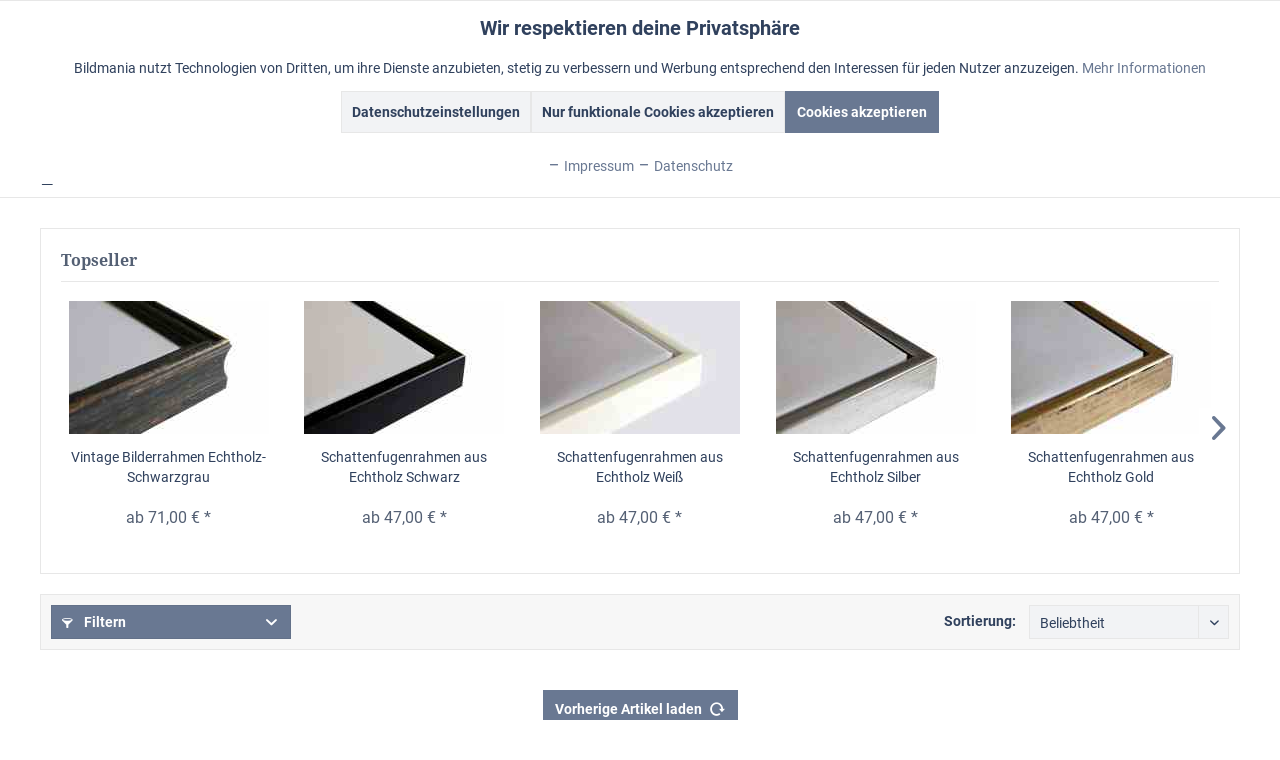

--- FILE ---
content_type: text/html; charset=UTF-8
request_url: https://www.bildmania.de/bilderrahmen-kaufen?p=14
body_size: 22901
content:
<!DOCTYPE html> <html class="no-js" lang="de" itemscope="itemscope" itemtype="https://schema.org/WebPage"> <head> <meta charset="utf-8"> <meta name="author" content="" /> <meta name="robots" content="noindex,follow" /> <meta name="revisit-after" content="15 days" /> <meta name="keywords" content="" /> <meta name="description" content="Hochwertige Bilderrahmen in vielen Größen ✓ tolle Bilderrahmen in Gold und Antik ✓ Gratis Versand ✓ Jede Größe machbar Jetzt bei uns bestellen" /> <meta property="og:site_name" content="Gemälde | Foto malen lassen und kreative Acrylbilder und Wandbilder" /> <meta property="og:title" content="Rahmen" /> <meta property="og:description" content="Hochwertige Bilderrahmen in vielen Größen ✓ tolle Bilderrahmen in Gold und Antik ✓ Gratis Versand ✓ Jede Größe machbar Jetzt bei uns bestellen" /> <meta property="og:type" content="product" /> <meta property="og:url" content="https://www.bildmania.de/bilderrahmen-kaufen?p=14" /> <meta property="og:image" content="https://www.bildmania.de/media/image/90/66/87/332-567-MAGICG3ZS5KQs2Ei9e.jpg" /> <meta name="twitter:site" content=""> <meta name="twitter:creator" content=""> <meta name="twitter:card" content="summary" /> <meta name="twitter:title" content="Rahmen"> <meta name="twitter:description" content="Hochwertige Bilderrahmen in vielen Größen ✓ tolle Bilderrahmen in Gold und Antik ✓ Gratis Versand ✓ Jede Größe machbar Jetzt bei uns..."> <meta name="twitter:image" content="https://www.bildmania.de/media/image/90/66/87/332-567-MAGICG3ZS5KQs2Ei9e.jpg" /> <meta itemprop="copyrightHolder" content="Gemälde | Foto malen lassen und kreative Acrylbilder und Wandbilder" /> <meta itemprop="copyrightYear" content="2014" /> <meta itemprop="isFamilyFriendly" content="True" /> <meta itemprop="image" content="https://www.bildmania.de/media/image/3a/61/4b/logo_bildmania2018.png" /> <meta name="viewport" content="width=device-width, initial-scale=1.0"> <meta name="mobile-web-app-capable" content="yes"> <meta name="apple-mobile-web-app-title" content="Gemälde | Foto malen lassen und kreative Acrylbilder und Wandbilder"> <meta name="apple-mobile-web-app-capable" content="yes"> <meta name="apple-mobile-web-app-status-bar-style" content="default"> <meta name="google-site-verification" content="I-32dkrUZnEU-em7j9b5wqs5Jm__wIOhWaepw_TT8gA"> <meta name="p:domain_verify" content="bed9e8de6bff0957625ab5cb0805d603"> <meta name="msvalidate.01" content="0FD194819D52A3B1A96F4E20B1F5F98D"> <link rel="apple-touch-icon-precomposed" href="https://www.bildmania.de/media/image/4d/47/da/BM_Favicon_apple.png"> <link rel="shortcut icon" href="https://www.bildmania.de/media/unknown/d9/0c/f4/favicon.ico"> <meta name="msapplication-navbutton-color" content="#697892" /> <meta name="application-name" content="Gemälde | Foto malen lassen und kreative Acrylbilder und Wandbilder" /> <meta name="msapplication-starturl" content="https://www.bildmania.de/" /> <meta name="msapplication-window" content="width=1024;height=768" /> <meta name="msapplication-TileImage" content="/custom/plugins/TcinnModernTheme/Resources/Themes/Frontend/ModernTheme/frontend/_public/src/img/_modern/favicon.png"> <meta name="msapplication-TileColor" content="#697892"> <meta name="theme-color" content="#697892" /> <title itemprop="name">Bilderrahmen kaufen | Bilder Rahmen aus Echtholz | In Viele Größen</title>  <link rel="stylesheet" type="text/css" href="/themes/Frontend/Tcinn_Bildmania/frontend/_public/src/css/MyFontsWebfontsKit.css"> <link href="/web/cache/1767568033_65bfcd0a5b5c0715a8c21ffba58c9c88.css" media="all" rel="stylesheet" type="text/css" /> <style type="text/css"> .syn-cp--tab-menu .custom-products--surcharges div:nth-last-child(2) {border-bottom-color: gray;} .syn-cp--tab-configurator .custom-products--description, .syn-cp--tab-configurator .custom-products--template-picture { padding: 0 1.25rem 0 1.25rem; .syn-cp--tab-configurator .tab--container .content--description { padding: 0 1.25rem 1.25rem 1.25rem; } </style> <script>
dataLayer = window.dataLayer || []; dataLayer.push({"pageTitle":"Rahmen | Gem\u00e4lde | Foto malen lassen und kreative Acrylbilder und Wandbilder","pageCategory":"Listing","pageSubCategory":"","pageCategoryID":181,"productCategoryPath":"Rahmen","pageSubCategoryID":"","pageCountryCode":"de_DE","pageLanguageCode":"de","pageVersion":1,"pageTestVariation":"1","pageValue":1,"pageAttributes":"1","productID":"","productStyleID":"","productEAN":"","productName":"","productPrice":"","productCategory":"Rahmen","productCurrency":"","productColor":"","productRealColor":""});
dataLayer.push (
{"ecommerce":{"currencyCode":"EUR","impressions":[{"name":"Alu & Pop","id":"SW30674","price":235,"brand":"Bildmania","position":1,"list":"Category","category":"Rahmen"},{"name":"Alu & Pop","id":"SW30675","price":335,"brand":"Bildmania","position":2,"list":"Category","category":"Rahmen"},{"name":"Alu & Pop","id":"SW30676","price":455,"brand":"Bildmania","position":3,"list":"Category","category":"Rahmen"},{"name":"Alu & Pop","id":"SW30677","price":600,"brand":"Bildmania","position":4,"list":"Category","category":"Rahmen"}]}}
);
</script> <script>(function(w,d,s,l,i){w[l]=w[l]||[];w[l].push({'gtm.start':
new Date().getTime(),event:'gtm.js'});var f=d.getElementsByTagName(s)[0],
j=d.createElement(s),dl=l!='dataLayer'?'&l='+l:'';j.async=true;j.src=
'https://www.googletagmanager.com/gtm.js?id='+i+dl;f.parentNode.insertBefore(j,f);
})(window,document,'script','dataLayer','GTM-PNQXTR3');</script> </head> <body class="is--ctl-listing is--act-index tcinntheme themeware-modern layout-fullwidth-boxed gwfont1 gwfont2 headtyp-3 header-3-2 no-sticky osi gtm-enhanced-ecommerce-active" >  <noscript> <iframe src="https://www.googletagmanager.com/ns.html?id=GTM-PNQXTR3" height="0" width="0" style="display:none;visibility:hidden"> </iframe> </noscript>  <div data-paypalUnifiedMetaDataContainer="true" data-paypalUnifiedRestoreOrderNumberUrl="https://www.bildmania.de/widgets/PaypalUnifiedOrderNumber/restoreOrderNumber" class="is--hidden"> </div> <div id="bonus--maintenance" data-is-maintenance="1"></div> <div data-live-shopping-listing="true" data-liveShoppingListingUpdateUrl="/widgets/LiveShopping/getLiveShoppingListingData" data-currencyFormat="0,00&nbsp;&euro;" > <div class="page-wrap"> <noscript class="noscript-main"> <div class="alert is--warning"> <div class="alert--icon"> <i class="icon--element icon--warning"></i> </div> <div class="alert--content"> Um Gem&#xE4;lde&#x20;&#x7C;&#x20;Foto&#x20;malen&#x20;lassen&#x20;und&#x20;kreative&#x20;Acrylbilder&#x20;und&#x20;Wandbilder in vollem Umfang nutzen zu k&ouml;nnen, empfehlen wir dir Javascript in deinem Browser zu aktivieren. </div> </div> </noscript> <header class="header-main mobil-usp"> <div class="topbar top-bar no-link-text"> <div class="top-bar--navigation" role="menubar"> <div class="hide-switcher"> </div> </div> <div class="header-container"> <div class="header-logo-and-suche"> <div class="logo hover-typ-1" role="banner"> <a class="logo--link" href="https://www.bildmania.de/" title="Gemälde | Foto malen lassen und kreative Acrylbilder und Wandbilder - zur Startseite wechseln"> <picture> <source srcset="https://www.bildmania.de/media/image/3a/61/4b/logo_bildmania2018.png" media="(min-width: 78.75em)"> <source srcset="https://www.bildmania.de/media/image/3a/61/4b/logo_bildmania2018.png" media="(min-width: 64em)"> <source srcset="https://www.bildmania.de/media/image/3a/61/4b/logo_bildmania2018.png" media="(min-width: 48em)"> <img srcset="https://www.bildmania.de/media/image/3a/61/4b/logo_bildmania2018.png" alt="Gemälde | Foto malen lassen und kreative Acrylbilder und Wandbilder - zur Startseite wechseln" title="Gemälde | Foto malen lassen und kreative Acrylbilder und Wandbilder - zur Startseite wechseln"/> </picture> </a> </div> </div> <div class="tcinn-language-switcher"> </div> <div id="header--searchform" data-search="true" aria-haspopup="true"> <form action="/search" method="get" class="main-search--form"> <input type="search" name="sSearch" class="main-search--field" autocomplete="off" autocapitalize="off" placeholder="Suchbegriff..." maxlength="30" /> <button type="submit" class="main-search--button"> <i class="icon--search"></i> <span class="main-search--text"></span> </button> <div class="form--ajax-loader">&nbsp;</div> </form> <div class="main-search--results"></div> </div> <div class="notepad-and-cart top-bar--navigation">  <div class="navigation--entry entry--cart" role="menuitem"> <a class="is--icon-left cart--link titletooltip" href="https://www.bildmania.de/checkout/cart" title="Warenkorb"> <i class="icon--basket"></i> <span class="cart--display"> Warenkorb </span> <span class="badge is--minimal cart--quantity is--hidden">0</span> </a> <div class="ajax-loader">&nbsp;</div> </div> <div class="navigation--entry entry--notepad" role="menuitem"> <a href="https://www.bildmania.de/note" title="Merkzettel"> <i class="icon--heart"></i> <span class="notepad--name"> Merkzettel </span> </a> </div>  <div class="navigation--entry entry--compare is--hidden" role="menuitem" aria-haspopup="true" data-drop-down-menu="true"> <div>   </div> </div> <div class="navigation--entry entry--account" role="menuitem"> <a href="https://www.bildmania.de/account" title="Mein Konto" class="entry--link account--link"> <span class="account--display"> <i class="icon--account"></i> <span class="name--account">Mein Konto </span> </a> </div> </div> <div class="navigation--entry entry--menu-left" role="menuitem"> <a class="entry--link entry--trigger is--icon-left" href="#offcanvas--left" data-offcanvas="true" data-offCanvasSelector=".sidebar-main"> <i class="icon--menu"></i> <span class="menu--name">Menü</span> </a> </div> </div> </div> <div class="headbar"> <nav class="navigation-main hide-kategorie-button hover-typ-1 font-family-primary" data-tc-menu-headline="false" data-tc-menu-text="false"> <div data-menu-scroller="true" data-listSelector=".navigation--list.container" data-viewPortSelector=".navigation--list-wrapper" data-stickyMenu="true" data-stickyMenuTablet="0" data-stickyMenuPhone="0" data-stickyMenuPosition="400" data-stickyMenuDuration="300" > <div class="navigation--list-wrapper"> <ul class="navigation--list container" role="menubar" itemscope="itemscope" itemtype="https://schema.org/SiteNavigationElement"> <li class="navigation--entry is--home homeiconlink" role="menuitem"> <a class="navigation--link is--first" href="https://www.bildmania.de/" title="Home" itemprop="url"> <i itemprop="name" class="icon--house"></i> </a> </li><li class="navigation--entry" role="menuitem"><a class="navigation--link" href="https://www.bildmania.de/oelbilder" title="Ölbilder" aria-label="Ölbilder" itemprop="url"><span itemprop="name">Ölbilder</span></a></li><li class="navigation--entry" role="menuitem"><a class="navigation--link" href="https://www.bildmania.de/acrylbilder" title="Acrylbilder" aria-label="Acrylbilder" itemprop="url"><span itemprop="name">Acrylbilder</span></a></li><li class="navigation--entry is--active" role="menuitem"><a class="navigation--link is--active" href="https://www.bildmania.de/bilderrahmen-kaufen" title="Rahmen" aria-label="Rahmen" itemprop="url"><span itemprop="name">Rahmen</span></a></li><li class="navigation--entry" role="menuitem"><a class="navigation--link" href="https://www.bildmania.de/oelbild-vom-foto" title="Ölbild vom Foto" aria-label="Ölbild vom Foto" itemprop="url"><span itemprop="name">Ölbild vom Foto</span></a></li><li class="navigation--entry" role="menuitem"><a class="navigation--link" href="https://www.bildmania.de/foto-malen-lassen" title="Foto malen lassen" aria-label="Foto malen lassen" itemprop="url"><span itemprop="name">Foto malen lassen</span></a></li><li class="navigation--entry" role="menuitem"><a class="navigation--link" href="https://www.bildmania.de/gutscheine" title="Gutscheine" aria-label="Gutscheine" itemprop="url"><span itemprop="name">Gutscheine</span></a></li> </ul> </div> <div class="advanced-menu" data-advanced-menu="true" data-hoverDelay="250"> <div class="menu--container"> <div class="button-container"> <a href="https://www.bildmania.de/oelbilder" class="button--category" aria-label="Zur Kategorie Ölbilder" title="Zur Kategorie Ölbilder"> <i class="icon--arrow-right"></i> Zur Kategorie Ölbilder </a> <span class="button--close"> <i class="icon--cross"></i> </span> </div> <div class="content--wrapper has--content"> <ul class="menu--list menu--level-0 columns--4" style="width: 100%;"> <li class="menu--list-item item--level-0" style="width: 100%"> <a href="https://www.bildmania.de/abstrakte-gemaelde" class="menu--list-item-link" aria-label="abstrakte Ölbilder" title="abstrakte Ölbilder">abstrakte Ölbilder</a> </li> <li class="menu--list-item item--level-0" style="width: 100%"> <a href="https://www.bildmania.de/afrikanische-oelgemaelde" class="menu--list-item-link" aria-label="Afrika Gemälde" title="Afrika Gemälde">Afrika Gemälde</a> </li> <li class="menu--list-item item--level-0" style="width: 100%"> <a href="https://www.bildmania.de/landschaftsmotive" class="menu--list-item-link" aria-label="Stadt &amp; Landschaften" title="Stadt &amp; Landschaften">Stadt & Landschaften</a> </li> <li class="menu--list-item item--level-0" style="width: 100%"> <a href="https://www.bildmania.de/meisterwerke-als-handgemaltes-oelbild" class="menu--list-item-link" aria-label="Meisterwerke" title="Meisterwerke">Meisterwerke</a> </li> <li class="menu--list-item item--level-0" style="width: 100%"> <a href="https://www.bildmania.de/handgemalte-tiermotive-als-oelbild" class="menu--list-item-link" aria-label="Tiermotive" title="Tiermotive">Tiermotive</a> </li> <li class="menu--list-item item--level-0" style="width: 100%"> <a href="https://www.bildmania.de/rustikale-oelbilder" class="menu--list-item-link" aria-label="rustikale Gemälde" title="rustikale Gemälde">rustikale Gemälde</a> </li> <li class="menu--list-item item--level-0" style="width: 100%"> <a href="https://www.bildmania.de/blumenmotive-als-oelbild" class="menu--list-item-link" aria-label="Blumenmotive" title="Blumenmotive">Blumenmotive</a> </li> <li class="menu--list-item item--level-0" style="width: 100%"> <a href="https://www.bildmania.de/buddha-oelbilder" class="menu--list-item-link" aria-label="Buddha Bilder" title="Buddha Bilder">Buddha Bilder</a> </li> <li class="menu--list-item item--level-0" style="width: 100%"> <a href="https://www.bildmania.de/akt-gemaelde" class="menu--list-item-link" aria-label="Akt" title="Akt">Akt</a> </li> </ul> </div> </div> <div class="menu--container"> <div class="button-container"> <a href="https://www.bildmania.de/acrylbilder" class="button--category" aria-label="Zur Kategorie Acrylbilder" title="Zur Kategorie Acrylbilder"> <i class="icon--arrow-right"></i> Zur Kategorie Acrylbilder </a> <span class="button--close"> <i class="icon--cross"></i> </span> </div> <div class="content--wrapper has--content"> <ul class="menu--list menu--level-0 columns--4" style="width: 100%;"> <li class="menu--list-item item--level-0" style="width: 100%"> <a href="https://www.bildmania.de/xxl-wandbilder" class="menu--list-item-link" aria-label="XXL Wandbilder" title="XXL Wandbilder">XXL Wandbilder</a> </li> <li class="menu--list-item item--level-0" style="width: 100%"> <a href="https://www.bildmania.de/xl-wandbilder" class="menu--list-item-link" aria-label="XL Wandbilder" title="XL Wandbilder">XL Wandbilder</a> </li> </ul> </div> </div> <div class="menu--container"> <div class="button-container"> <a href="https://www.bildmania.de/bilderrahmen-kaufen" class="button--category" aria-label="Zur Kategorie Rahmen" title="Zur Kategorie Rahmen"> <i class="icon--arrow-right"></i> Zur Kategorie Rahmen </a> <span class="button--close"> <i class="icon--cross"></i> </span> </div> <div class="content--wrapper has--content"> <ul class="menu--list menu--level-0 columns--4" style="width: 100%;"> <li class="menu--list-item item--level-0" style="width: 100%"> <a href="https://www.bildmania.de/einfache-holzrahmen" class="menu--list-item-link" aria-label="Simply Standard" title="Simply Standard">Simply Standard</a> </li> <li class="menu--list-item item--level-0" style="width: 100%"> <a href="https://www.bildmania.de/schattenfugenrahmen-fuer-bilder" class="menu--list-item-link" aria-label="Schattenfugenrahmen" title="Schattenfugenrahmen">Schattenfugenrahmen</a> </li> <li class="menu--list-item item--level-0" style="width: 100%"> <a href="https://www.bildmania.de/rustikal-und-massive-bilderrahmen" class="menu--list-item-link" aria-label="Rustikal &amp; Massiv" title="Rustikal &amp; Massiv">Rustikal & Massiv</a> </li> <li class="menu--list-item item--level-0" style="width: 100%"> <a href="https://www.bildmania.de/moderne-bilderrahmen" class="menu--list-item-link" aria-label="Modern &amp; Steel" title="Modern &amp; Steel">Modern & Steel</a> </li> <li class="menu--list-item item--level-0" style="width: 100%"> <a href="https://www.bildmania.de/glaenzende-bilderrahmen" class="menu--list-item-link" aria-label="Style &amp; Shine" title="Style &amp; Shine">Style & Shine</a> </li> <li class="menu--list-item item--level-0" style="width: 100%"> <a href="https://www.bildmania.de/antik-und-barock-bilderrahmen" class="menu--list-item-link" aria-label="Antik &amp; Barock" title="Antik &amp; Barock">Antik & Barock</a> </li> <li class="menu--list-item item--level-0" style="width: 100%"> <a href="https://www.bildmania.de/vintage-bilderrahmen" class="menu--list-item-link" aria-label="Vintage &amp; Retro" title="Vintage &amp; Retro">Vintage & Retro</a> </li> <li class="menu--list-item item--level-0" style="width: 100%"> <a href="https://www.bildmania.de/klassische-bilderrahmen" class="menu--list-item-link" aria-label="Klassik &amp; Epochal" title="Klassik &amp; Epochal">Klassik & Epochal</a> </li> <li class="menu--list-item item--level-0" style="width: 100%"> <a href="https://www.bildmania.de/natur-bilderrahmen" class="menu--list-item-link" aria-label="Mother Nature" title="Mother Nature">Mother Nature</a> </li> <li class="menu--list-item item--level-0" style="width: 100%"> <a href="https://www.bildmania.de/pop-art-bilderrahmen" class="menu--list-item-link" aria-label="Alu &amp; Pop" title="Alu &amp; Pop">Alu & Pop</a> </li> </ul> </div> </div> <div class="menu--container"> <div class="button-container"> <a href="https://www.bildmania.de/oelbild-vom-foto" class="button--category" aria-label="Zur Kategorie Ölbild vom Foto" title="Zur Kategorie Ölbild vom Foto"> <i class="icon--arrow-right"></i> Zur Kategorie Ölbild vom Foto </a> <span class="button--close"> <i class="icon--cross"></i> </span> </div> </div> <div class="menu--container"> <div class="button-container"> <a href="https://www.bildmania.de/foto-malen-lassen" class="button--category" aria-label="Zur Kategorie Foto malen lassen" title="Zur Kategorie Foto malen lassen"> <i class="icon--arrow-right"></i> Zur Kategorie Foto malen lassen </a> <span class="button--close"> <i class="icon--cross"></i> </span> </div> <div class="content--wrapper has--content"> <ul class="menu--list menu--level-0 columns--4" style="width: 100%;"> <li class="menu--list-item item--level-0" style="width: 100%"> <a href="https://www.bildmania.de/portrait-zeichnen-lassen" class="menu--list-item-link" aria-label="Portrait" title="Portrait">Portrait</a> </li> <li class="menu--list-item item--level-0" style="width: 100%"> <a href="https://www.bildmania.de/tierportrait" class="menu--list-item-link" aria-label="Tiere" title="Tiere">Tiere</a> </li> <li class="menu--list-item item--level-0" style="width: 100%"> <a href="https://www.bildmania.de/foto-zeichnen-lassen--" class="menu--list-item-link" aria-label="Lieblingsfoto" title="Lieblingsfoto">Lieblingsfoto</a> </li> <li class="menu--list-item item--level-0" style="width: 100%"> <a href="https://www.bildmania.de/retro-pop-art-bild-malen-lassen" class="menu--list-item-link" aria-label="Retro Kreativ" title="Retro Kreativ">Retro Kreativ</a> </li> </ul> </div> </div> <div class="menu--container"> <div class="button-container"> <a href="https://www.bildmania.de/gutscheine" class="button--category" aria-label="Zur Kategorie Gutscheine" title="Zur Kategorie Gutscheine"> <i class="icon--arrow-right"></i> Zur Kategorie Gutscheine </a> <span class="button--close"> <i class="icon--cross"></i> </span> </div> </div> </div> </div> </nav> </div> </header> <div class="container--ajax-cart off-canvas-90" data-collapse-cart="true" data-displayMode="offcanvas"></div> <nav class="content--breadcrumb block"> <div> <ul class="breadcrumb--list" role="menu" itemscope itemtype="https://schema.org/BreadcrumbList"> <li class="breadcrumb--entry"> <a class="breadcrumb--icon" href="https://www.bildmania.de/"><i class="icon--house"></i></a> </li> <li class="breadcrumb--separator"> <i class="icon--arrow-right"></i> </li> <li role="menuitem" class="breadcrumb--entry is--active" itemprop="itemListElement" itemscope itemtype="https://schema.org/ListItem"> <a class="breadcrumb--link" href="https://www.bildmania.de/bilderrahmen-kaufen" title="Rahmen" itemprop="item"> <link itemprop="url" href="https://www.bildmania.de/bilderrahmen-kaufen" /> <span class="breadcrumb--title" itemprop="name">Rahmen</span> </a> <meta itemprop="position" content="0" /> </li> </ul> </div> </nav> <section class=" content-main container block-group"> <div class="content-main--inner"> <div id='cookie-consent' class='off-canvas is--left block-transition' data-cookie-consent-manager='true' data-cookieTimeout='60'> <div class='cookie-consent--header cookie-consent--close'> Cookie-Einstellungen <i class="icon--arrow-right"></i> </div> <div class='cookie-consent--description'> Diese Website benutzt Cookies, die für den technischen Betrieb der Website erforderlich sind und stets gesetzt werden. Andere Cookies, die den Komfort bei Benutzung dieser Website erhöhen, der Direktwerbung dienen oder die Interaktion mit anderen Websites und sozialen Netzwerken vereinfachen sollen, werden nur mit Ihrer Zustimmung gesetzt. </div> </div> <aside class="sidebar-left " data-nsin="0" data-nsbl="0" data-nsno="0" data-nsde="0" data-nsli="0" data-nsse="0" data-nsre="0" data-nsca="0" data-nsac="1" data-nscu="1" data-nspw="1" data-nsne="1" data-nsfo="1" data-nssm="1" data-nsad="1" data-tnsin="0" data-tnsbl="0" data-tnsno="0" data-tnsde="0" data-tnsli="0" data-tnsse="0" data-tnsre="0" data-tnsca="0" data-tnsac="1" data-tnscu="1" data-tnspw="1" data-tnsne="1" data-tnsfo="1" data-tnssm="1" data-tnsad="1" > <div class="sidebar-main off-canvas off-canvas-90"> <div class="navigation--entry entry--close-off-canvas"> <a href="#close-categories-menu" title="Menü schließen" class="navigation--link"> <i class="icon--cross"></i> </a> </div> <div class="navigation--smartphone"> <ul class="navigation--list "> <div class="mobile--switches">   </div> </ul> </div> <div class="sidebar--categories-wrapper" data-subcategory-nav="true" data-mainCategoryId="3" data-categoryId="181" data-fetchUrl="/widgets/listing/getCategory/categoryId/181"> <div class="categories--headline navigation--headline"> Kategorien </div> <div class="sidebar--categories-navigation"> <ul class="sidebar--navigation categories--navigation navigation--list is--drop-down is--level0 is--rounded" role="menu"> <li class="navigation--entry has--sub-children" role="menuitem"> <a class="navigation--link link--go-forward" href="https://www.bildmania.de/oelbilder" data-categoryId="169" data-fetchUrl="/widgets/listing/getCategory/categoryId/169" title="Ölbilder" > Ölbilder <span class="is--icon-right"> <i class="icon--arrow-right"></i> </span> </a> </li> <li class="navigation--entry has--sub-children" role="menuitem"> <a class="navigation--link link--go-forward" href="https://www.bildmania.de/acrylbilder" data-categoryId="176" data-fetchUrl="/widgets/listing/getCategory/categoryId/176" title="Acrylbilder" > Acrylbilder <span class="is--icon-right"> <i class="icon--arrow-right"></i> </span> </a> </li> <li class="navigation--entry is--active has--sub-categories has--sub-children" role="menuitem"> <a class="navigation--link is--active has--sub-categories link--go-forward" href="https://www.bildmania.de/bilderrahmen-kaufen" data-categoryId="181" data-fetchUrl="/widgets/listing/getCategory/categoryId/181" title="Rahmen" > Rahmen <span class="is--icon-right"> <i class="icon--arrow-right"></i> </span> </a> <ul class="sidebar--navigation categories--navigation navigation--list is--level1 is--rounded" role="menu"> <li class="navigation--entry" role="menuitem"> <a class="navigation--link" href="https://www.bildmania.de/einfache-holzrahmen" data-categoryId="182" data-fetchUrl="/widgets/listing/getCategory/categoryId/182" title="Simply Standard" > Simply Standard </a> </li> <li class="navigation--entry" role="menuitem"> <a class="navigation--link" href="https://www.bildmania.de/schattenfugenrahmen-fuer-bilder" data-categoryId="183" data-fetchUrl="/widgets/listing/getCategory/categoryId/183" title="Schattenfugenrahmen" > Schattenfugenrahmen </a> </li> <li class="navigation--entry" role="menuitem"> <a class="navigation--link" href="https://www.bildmania.de/rustikal-und-massive-bilderrahmen" data-categoryId="184" data-fetchUrl="/widgets/listing/getCategory/categoryId/184" title="Rustikal &amp; Massiv" > Rustikal & Massiv </a> </li> <li class="navigation--entry" role="menuitem"> <a class="navigation--link" href="https://www.bildmania.de/moderne-bilderrahmen" data-categoryId="185" data-fetchUrl="/widgets/listing/getCategory/categoryId/185" title="Modern &amp; Steel" > Modern & Steel </a> </li> <li class="navigation--entry" role="menuitem"> <a class="navigation--link" href="https://www.bildmania.de/glaenzende-bilderrahmen" data-categoryId="186" data-fetchUrl="/widgets/listing/getCategory/categoryId/186" title="Style &amp; Shine" > Style & Shine </a> </li> <li class="navigation--entry" role="menuitem"> <a class="navigation--link" href="https://www.bildmania.de/antik-und-barock-bilderrahmen" data-categoryId="188" data-fetchUrl="/widgets/listing/getCategory/categoryId/188" title="Antik &amp; Barock" > Antik & Barock </a> </li> <li class="navigation--entry" role="menuitem"> <a class="navigation--link" href="https://www.bildmania.de/vintage-bilderrahmen" data-categoryId="191" data-fetchUrl="/widgets/listing/getCategory/categoryId/191" title="Vintage &amp; Retro" > Vintage & Retro </a> </li> <li class="navigation--entry" role="menuitem"> <a class="navigation--link" href="https://www.bildmania.de/klassische-bilderrahmen" data-categoryId="192" data-fetchUrl="/widgets/listing/getCategory/categoryId/192" title="Klassik &amp; Epochal" > Klassik & Epochal </a> </li> <li class="navigation--entry" role="menuitem"> <a class="navigation--link" href="https://www.bildmania.de/natur-bilderrahmen" data-categoryId="193" data-fetchUrl="/widgets/listing/getCategory/categoryId/193" title="Mother Nature" > Mother Nature </a> </li> <li class="navigation--entry" role="menuitem"> <a class="navigation--link" href="https://www.bildmania.de/pop-art-bilderrahmen" data-categoryId="194" data-fetchUrl="/widgets/listing/getCategory/categoryId/194" title="Alu &amp; Pop" > Alu & Pop </a> </li> </ul> </li> <li class="navigation--entry" role="menuitem"> <a class="navigation--link" href="https://www.bildmania.de/oelbild-vom-foto" data-categoryId="133" data-fetchUrl="/widgets/listing/getCategory/categoryId/133" title="Ölbild vom Foto" > Ölbild vom Foto </a> </li> <li class="navigation--entry has--sub-children" role="menuitem"> <a class="navigation--link link--go-forward" href="https://www.bildmania.de/service" data-categoryId="148" data-fetchUrl="/widgets/listing/getCategory/categoryId/148" title="Service" > Service <span class="is--icon-right"> <i class="icon--arrow-right"></i> </span> </a> </li> <li class="navigation--entry has--sub-children" role="menuitem"> <a class="navigation--link link--go-forward" href="https://www.bildmania.de/foto-malen-lassen" data-categoryId="159" data-fetchUrl="/widgets/listing/getCategory/categoryId/159" title="Foto malen lassen" > Foto malen lassen <span class="is--icon-right"> <i class="icon--arrow-right"></i> </span> </a> </li> <li class="navigation--entry" role="menuitem"> <a class="navigation--link" href="https://www.bildmania.de/gutscheine" data-categoryId="246" data-fetchUrl="/widgets/listing/getCategory/categoryId/246" title="Gutscheine" > Gutscheine </a> </li> </ul> </div> </div> <div class="lb-element-mitte show-for-mobil"><div class="shop-sites--container is--rounded"> <h5 class="navigation--headline"><span style="color: #cf3721; font-size: x-large;">Unsere Vorteile</span></h5> <ul class="usp"> <li>Von Hand gezeichnet</li> <li>Exklusive Auswahl&nbsp;</li> <li>100 Tage Rückgaberecht</li> <li>Geld-Zurück-Garantie</li> <li>Kostenloser Versand</li> <li>günstige Preise</li> </ul> </div></div> <div class="sites-navigation show-for-mobil"> <div class="shop-sites--container is--rounded"> <div class="shop-sites--headline navigation--headline"> Informationen </div> <ul class="shop-sites--navigation sidebar--navigation navigation--list is--drop-down is--level0" role="menu"> <li class="navigation--entry" role="menuitem"> <a class="navigation--link" href="https://www.bildmania.de/agb" title="AGB" data-categoryId="61" data-fetchUrl="/widgets/listing/getCustomPage/pageId/61" > AGB </a> </li> <li class="navigation--entry" role="menuitem"> <a class="navigation--link" href="https://www.bildmania.de/bildnachweise" title="Bildnachweise" data-categoryId="47" data-fetchUrl="/widgets/listing/getCustomPage/pageId/47" > Bildnachweise </a> </li> <li class="navigation--entry" role="menuitem"> <a class="navigation--link" href="javascript:openCookieConsentManager()" title="Cookie-Einstellungen" data-categoryId="86" data-fetchUrl="/widgets/listing/getCustomPage/pageId/86" > Cookie-Einstellungen </a> </li> <li class="navigation--entry" role="menuitem"> <a class="navigation--link" href="https://www.bildmania.de/registerFC/index/sValidation/H" title="Händler-Login" data-categoryId="21" data-fetchUrl="/widgets/listing/getCustomPage/pageId/21" > Händler-Login </a> </li> <li class="navigation--entry" role="menuitem"> <a class="navigation--link" href="https://www.bildmania.de/impressum" title="Impressum" data-categoryId="60" data-fetchUrl="/widgets/listing/getCustomPage/pageId/60" > Impressum </a> </li> <li class="navigation--entry" role="menuitem"> <a class="navigation--link" href="https://www.bildmania.de/forms/index/sFid/31" title="Kontakt" data-categoryId="63" data-fetchUrl="/widgets/listing/getCustomPage/pageId/63" target="_self"> Kontakt </a> </li> <li class="navigation--entry" role="menuitem"> <a class="navigation--link" href="https://www.bildmania.de/rechtliche-vorabinformationen" title="rechtliche Vorabinformationen" data-categoryId="43" data-fetchUrl="/widgets/listing/getCustomPage/pageId/43" > rechtliche Vorabinformationen </a> </li> <li class="navigation--entry" role="menuitem"> <a class="navigation--link" href="https://www.bildmania.de/datenschutz" title="Datenschutz" data-categoryId="7" data-fetchUrl="/widgets/listing/getCustomPage/pageId/7" > Datenschutz </a> </li> </ul> </div> </div> <div class="lb-element-unten show-for-mobil"><div class="shop-sites--container is--rounded"> <div class="navigation--headline"><strong>Deine Nummer 1 für handgemalte Bilder.&nbsp;</strong></div> <div class="navigation--headline"><strong>Kunstmalerei mit Öl- und Acrylbildern seit 2009</strong></div> <div class="navigation--headline"><strong>Mehr als 15.000 Kunden</strong></div> <div class="navigation--headline">&nbsp;</div> <div class="navigation--headline">Wir freuen uns darauf, mit dir dein Projekt umzusetzen.</div> <div class="navigation--headline">&nbsp;</div> </div></div> </div> <div class="lb-element-mitte"><div class="shop-sites--container is--rounded"> <h5 class="navigation--headline"><span style="color: #cf3721; font-size: x-large;">Unsere Vorteile</span></h5> <ul class="usp"> <li>Von Hand gezeichnet</li> <li>Exklusive Auswahl&nbsp;</li> <li>100 Tage Rückgaberecht</li> <li>Geld-Zurück-Garantie</li> <li>Kostenloser Versand</li> <li>günstige Preise</li> </ul> </div></div> <div class="shop-sites--container is--rounded"> <div class="shop-sites--headline navigation--headline"> Informationen </div> <ul class="shop-sites--navigation sidebar--navigation navigation--list is--drop-down is--level0" role="menu"> <li class="navigation--entry" role="menuitem"> <a class="navigation--link" href="https://www.bildmania.de/agb" title="AGB" data-categoryId="61" data-fetchUrl="/widgets/listing/getCustomPage/pageId/61" > AGB </a> </li> <li class="navigation--entry" role="menuitem"> <a class="navigation--link" href="https://www.bildmania.de/bildnachweise" title="Bildnachweise" data-categoryId="47" data-fetchUrl="/widgets/listing/getCustomPage/pageId/47" > Bildnachweise </a> </li> <li class="navigation--entry" role="menuitem"> <a class="navigation--link" href="javascript:openCookieConsentManager()" title="Cookie-Einstellungen" data-categoryId="86" data-fetchUrl="/widgets/listing/getCustomPage/pageId/86" > Cookie-Einstellungen </a> </li> <li class="navigation--entry" role="menuitem"> <a class="navigation--link" href="https://www.bildmania.de/registerFC/index/sValidation/H" title="Händler-Login" data-categoryId="21" data-fetchUrl="/widgets/listing/getCustomPage/pageId/21" > Händler-Login </a> </li> <li class="navigation--entry" role="menuitem"> <a class="navigation--link" href="https://www.bildmania.de/impressum" title="Impressum" data-categoryId="60" data-fetchUrl="/widgets/listing/getCustomPage/pageId/60" > Impressum </a> </li> <li class="navigation--entry" role="menuitem"> <a class="navigation--link" href="https://www.bildmania.de/forms/index/sFid/31" title="Kontakt" data-categoryId="63" data-fetchUrl="/widgets/listing/getCustomPage/pageId/63" target="_self"> Kontakt </a> </li> <li class="navigation--entry" role="menuitem"> <a class="navigation--link" href="https://www.bildmania.de/rechtliche-vorabinformationen" title="rechtliche Vorabinformationen" data-categoryId="43" data-fetchUrl="/widgets/listing/getCustomPage/pageId/43" > rechtliche Vorabinformationen </a> </li> <li class="navigation--entry" role="menuitem"> <a class="navigation--link" href="https://www.bildmania.de/datenschutz" title="Datenschutz" data-categoryId="7" data-fetchUrl="/widgets/listing/getCustomPage/pageId/7" > Datenschutz </a> </li> </ul> </div> <div class="lb-element-unten"><div class="shop-sites--container is--rounded"> <div class="navigation--headline"><strong>Deine Nummer 1 für handgemalte Bilder.&nbsp;</strong></div> <div class="navigation--headline"><strong>Kunstmalerei mit Öl- und Acrylbildern seit 2009</strong></div> <div class="navigation--headline"><strong>Mehr als 15.000 Kunden</strong></div> <div class="navigation--headline">&nbsp;</div> <div class="navigation--headline">Wir freuen uns darauf, mit dir dein Projekt umzusetzen.</div> <div class="navigation--headline">&nbsp;</div> </div></div> </aside> <div class="content--wrapper"> <div class="content listing--content">  <div class="topseller panel has--border is--rounded"> <div class="topseller--title panel--title is--underline"> Topseller </div> <div class="product-slider topseller--content panel--body" data-product-slider="true"> <div class="product-slider--container"> <div class="product-slider--item"> <div class="product--box box--slider hover-actions nostock" data-page-index="" data-ordernumber="SW30017-454301" data-category-id=""> <div class="box--content is--rounded"> <div class="product--badges"> </div> <div class="product--info"> <a href="https://www.bildmania.de/vintage-bilderrahmen-echtholz-in-schwarzgrau" title="Vintage Bilderrahmen Echtholz-Schwarzgrau" class="product--image" > <span class="image--element"> <span class="image--media"> <img srcset="https://www.bildmania.de/media/image/a2/08/36/454301-BRITTANY_200x200.jpg, https://www.bildmania.de/media/image/af/22/30/454301-BRITTANY_200x200@2x.jpg 2x" alt="vintage Bilderrahmen schwarz" data-extension="jpg" title="vintage Bilderrahmen schwarz" /> </span> <div class="tab10--listing--hover-image"> <img srcset="https://www.bildmania.de/media/image/12/cd/8a/Brittany-454301_200x200.jpg" data-srcog="https://www.bildmania.de/media/image/a2/08/36/454301-BRITTANY_200x200.jpg, https://www.bildmania.de/media/image/af/22/30/454301-BRITTANY_200x200@2x.jpg 2x" class=" fade"/> </div> </span> </a> <a href="https://www.bildmania.de/vintage-bilderrahmen-echtholz-in-schwarzgrau" class="product--title" title="Vintage Bilderrahmen Echtholz-Schwarzgrau"> Vintage Bilderrahmen Echtholz-Schwarzgrau </a> <div class="product--price-info"> <div class="price--unit" title="Inhalt"> </div> <div class="product--price"> <span class="price--default is--nowrap"> ab 71,00 € * </span> </div> </div> </div> </div> </div> </div> <div class="product-slider--item"> <div class="product--box box--slider hover-actions nostock" data-page-index="" data-ordernumber="SW30009-328445" data-category-id=""> <div class="box--content is--rounded"> <div class="product--badges"> </div> <div class="product--info"> <a href="https://www.bildmania.de/schattenfugenrahmen-schwarz" title="Schattenfugenrahmen aus Echtholz Schwarz" class="product--image" > <span class="image--element"> <span class="image--media"> <img srcset="https://www.bildmania.de/media/image/64/37/3f/Schattenfuge-schwarz_200x200.jpg, https://www.bildmania.de/media/image/f3/32/9d/Schattenfuge-schwarz_200x200@2x.jpg 2x" alt="Schattenfugenrahmen schwarz" data-extension="jpg" title="Schattenfugenrahmen schwarz" /> </span> <div class="tab10--listing--hover-image"> <img srcset="https://www.bildmania.de/media/image/3b/eb/5a/Schattenfuge-Schwarz_1_200x200.jpg" data-srcog="https://www.bildmania.de/media/image/64/37/3f/Schattenfuge-schwarz_200x200.jpg, https://www.bildmania.de/media/image/f3/32/9d/Schattenfuge-schwarz_200x200@2x.jpg 2x" class=" fade"/> </div> </span> </a> <a href="https://www.bildmania.de/schattenfugenrahmen-schwarz" class="product--title" title="Schattenfugenrahmen aus Echtholz Schwarz"> Schattenfugenrahmen aus Echtholz Schwarz </a> <div class="product--price-info"> <div class="price--unit" title="Inhalt"> </div> <div class="product--price"> <span class="price--default is--nowrap"> ab 47,00 € * </span> </div> </div> </div> </div> </div> </div> <div class="product-slider--item"> <div class="product--box box--slider hover-actions nostock" data-page-index="" data-ordernumber="SW30012-619-127-000" data-category-id=""> <div class="box--content is--rounded"> <div class="product--badges"> </div> <div class="product--info"> <a href="https://www.bildmania.de/schattenfugenrahmen-wei" title="Schattenfugenrahmen aus Echtholz Weiß" class="product--image" > <span class="image--element"> <span class="image--media"> <img srcset="https://www.bildmania.de/media/image/3d/ff/08/Schattenfuge-weiss_200x200.jpg, https://www.bildmania.de/media/image/fa/50/9b/Schattenfuge-weiss_200x200@2x.jpg 2x" alt="Schattenfugenrahmen weiß breit" data-extension="jpg" title="Schattenfugenrahmen weiß breit" /> </span> <div class="tab10--listing--hover-image"> <img srcset="https://www.bildmania.de/media/image/c1/1c/70/Schattenfuge-weiss_1_200x200.jpg" data-srcog="https://www.bildmania.de/media/image/3d/ff/08/Schattenfuge-weiss_200x200.jpg, https://www.bildmania.de/media/image/fa/50/9b/Schattenfuge-weiss_200x200@2x.jpg 2x" class=" fade"/> </div> </span> </a> <a href="https://www.bildmania.de/schattenfugenrahmen-wei" class="product--title" title="Schattenfugenrahmen aus Echtholz Weiß"> Schattenfugenrahmen aus Echtholz Weiß </a> <div class="product--price-info"> <div class="price--unit" title="Inhalt"> </div> <div class="product--price"> <span class="price--default is--nowrap"> ab 47,00 € * </span> </div> </div> </div> </div> </div> </div> <div class="product-slider--item"> <div class="product--box box--slider hover-actions nostock" data-page-index="" data-ordernumber="SW30011" data-category-id=""> <div class="box--content is--rounded"> <div class="product--badges"> </div> <div class="product--info"> <a href="https://www.bildmania.de/schattenfugenrahmen-silber" title="Schattenfugenrahmen aus Echtholz Silber" class="product--image" > <span class="image--element"> <span class="image--media"> <img srcset="https://www.bildmania.de/media/image/f5/d3/3c/Schattenfuge-silber_200x200.jpg, https://www.bildmania.de/media/image/cc/50/61/Schattenfuge-silber_200x200@2x.jpg 2x" alt="Schattenfugenrahmen silber breit" data-extension="jpg" title="Schattenfugenrahmen silber breit" /> </span> <div class="tab10--listing--hover-image"> <img srcset="https://www.bildmania.de/media/image/54/f6/0e/Schattenfuge-Silber_1_200x200.jpg" data-srcog="https://www.bildmania.de/media/image/f5/d3/3c/Schattenfuge-silber_200x200.jpg, https://www.bildmania.de/media/image/cc/50/61/Schattenfuge-silber_200x200@2x.jpg 2x" class=" fade"/> </div> </span> </a> <a href="https://www.bildmania.de/schattenfugenrahmen-silber" class="product--title" title="Schattenfugenrahmen aus Echtholz Silber"> Schattenfugenrahmen aus Echtholz Silber </a> <div class="product--price-info"> <div class="price--unit" title="Inhalt"> </div> <div class="product--price"> <span class="price--default is--nowrap"> ab 47,00 € * </span> </div> </div> </div> </div> </div> </div> <div class="product-slider--item"> <div class="product--box box--slider hover-actions nostock" data-page-index="" data-ordernumber="SW30010" data-category-id=""> <div class="box--content is--rounded"> <div class="product--badges"> </div> <div class="product--info"> <a href="https://www.bildmania.de/schattenfugenrahmen-gold" title="Schattenfugenrahmen aus Echtholz Gold" class="product--image" > <span class="image--element"> <span class="image--media"> <img srcset="https://www.bildmania.de/media/image/cb/d6/58/Schattenfuge-gold_200x200.jpg, https://www.bildmania.de/media/image/58/5f/ae/Schattenfuge-gold_200x200@2x.jpg 2x" alt="Schattenfugenrahmen schwarz" data-extension="jpg" title="Schattenfugenrahmen schwarz" /> </span> <div class="tab10--listing--hover-image"> <img srcset="https://www.bildmania.de/media/image/4f/d6/d7/Schattenfuge_gold_200x200.jpg" data-srcog="https://www.bildmania.de/media/image/cb/d6/58/Schattenfuge-gold_200x200.jpg, https://www.bildmania.de/media/image/58/5f/ae/Schattenfuge-gold_200x200@2x.jpg 2x" class=" fade"/> </div> </span> </a> <a href="https://www.bildmania.de/schattenfugenrahmen-gold" class="product--title" title="Schattenfugenrahmen aus Echtholz Gold"> Schattenfugenrahmen aus Echtholz Gold </a> <div class="product--price-info"> <div class="price--unit" title="Inhalt"> </div> <div class="product--price"> <span class="price--default is--nowrap"> ab 47,00 € * </span> </div> </div> </div> </div> </div> </div> <div class="product-slider--item"> <div class="product--box box--slider hover-actions nostock" data-page-index="" data-ordernumber="SW30678" data-category-id=""> <div class="box--content is--rounded"> <div class="product--badges"> </div> <div class="product--info"> <a href="https://www.bildmania.de/schattenfugenrahmen-natur" title="Schattenfugenrahmen Natur" class="product--image" > <span class="image--element"> <span class="image--media"> <img srcset="https://www.bildmania.de/media/image/3a/f2/9c/Schattenfuge-Natur-Seitenansicht_200x200.jpg, https://www.bildmania.de/media/image/9f/6c/3a/Schattenfuge-Natur-Seitenansicht_200x200@2x.jpg 2x" alt="Schattenfugenrahmen natur" data-extension="jpg" title="Schattenfugenrahmen natur" /> </span> <div class="tab10--listing--hover-image"> <img srcset="https://www.bildmania.de/media/image/8c/35/3d/Schattenfuge-Natur-Draufsicht_200x200.jpg" data-srcog="https://www.bildmania.de/media/image/3a/f2/9c/Schattenfuge-Natur-Seitenansicht_200x200.jpg, https://www.bildmania.de/media/image/9f/6c/3a/Schattenfuge-Natur-Seitenansicht_200x200@2x.jpg 2x" class=" fade"/> </div> </span> </a> <a href="https://www.bildmania.de/schattenfugenrahmen-natur" class="product--title" title="Schattenfugenrahmen Natur"> Schattenfugenrahmen Natur </a> <div class="product--price-info"> <div class="price--unit" title="Inhalt"> </div> <div class="product--price"> <span class="price--default is--nowrap"> ab 47,00 € * </span> </div> </div> </div> </div> </div> </div> <div class="product-slider--item"> <div class="product--box box--slider hover-actions nostock" data-page-index="" data-ordernumber="SW30002-LN025A303" data-category-id=""> <div class="box--content is--rounded"> <div class="product--badges"> </div> <div class="product--info"> <a href="https://www.bildmania.de/standard-holzrahmen-schwarz" title="Standard Holz Bilderrahmen Schwarz" class="product--image" > <span class="image--element"> <span class="image--media"> <img srcset="https://www.bildmania.de/media/image/81/61/21/201303-BASE-201Oe6iHbDPJ8eQb_200x200.jpg, https://www.bildmania.de/media/image/6c/34/e2/201303-BASE-201Oe6iHbDPJ8eQb_200x200@2x.jpg 2x" alt="Standard Holz Bilderrahmen Schwarz" data-extension="jpg" title="Standard Holz Bilderrahmen Schwarz" /> </span> <div class="tab10--listing--hover-image"> <img srcset="https://www.bildmania.de/media/image/85/8d/ea/BASE-201-201303ADKkGhtMeXGgf_200x200.jpg" data-srcog="https://www.bildmania.de/media/image/81/61/21/201303-BASE-201Oe6iHbDPJ8eQb_200x200.jpg, https://www.bildmania.de/media/image/6c/34/e2/201303-BASE-201Oe6iHbDPJ8eQb_200x200@2x.jpg 2x" class=" fade"/> </div> </span> </a> <a href="https://www.bildmania.de/standard-holzrahmen-schwarz" class="product--title" title="Standard Holz Bilderrahmen Schwarz"> Standard Holz Bilderrahmen Schwarz </a> <div class="product--price-info"> <div class="price--unit" title="Inhalt"> </div> <div class="product--price"> <span class="price--default is--nowrap"> ab 39,00 € * </span> </div> </div> </div> </div> </div> </div> <div class="product-slider--item"> <div class="product--box box--slider hover-actions nostock" data-page-index="" data-ordernumber="SW30014-261250" data-category-id=""> <div class="box--content is--rounded"> <div class="product--badges"> </div> <div class="product--info"> <a href="https://www.bildmania.de/rustikale-bilderrahmen-in-schwarz" title="Rustikaler Bilderrahmen Echtholz Schwarz" class="product--image" > <span class="image--element"> <span class="image--media"> <img srcset="https://www.bildmania.de/media/image/04/a4/9b/261250-KOMODO_200x200.jpg, https://www.bildmania.de/media/image/cc/0c/1c/261250-KOMODO_200x200@2x.jpg 2x" alt="rustikaler Bilderrahmen schwarz" data-extension="jpg" title="rustikaler Bilderrahmen schwarz" /> </span> <div class="tab10--listing--hover-image"> <img srcset="https://www.bildmania.de/media/image/e6/d9/c5/KOMODO-261250_200x200.jpg" data-srcog="https://www.bildmania.de/media/image/04/a4/9b/261250-KOMODO_200x200.jpg, https://www.bildmania.de/media/image/cc/0c/1c/261250-KOMODO_200x200@2x.jpg 2x" class=" fade"/> </div> </span> </a> <a href="https://www.bildmania.de/rustikale-bilderrahmen-in-schwarz" class="product--title" title="Rustikaler Bilderrahmen Echtholz Schwarz"> Rustikaler Bilderrahmen Echtholz Schwarz </a> <div class="product--price-info"> <div class="price--unit" title="Inhalt"> </div> <div class="product--price"> <span class="price--default is--nowrap"> ab 57,00 € * </span> </div> </div> </div> </div> </div> </div> </div> </div> </div>  <div class="listing--wrapper cleanlisting scale-image"> <div data-listing-actions="true" class="listing--actions is--rounded without-pagination"> <div class="filter-wr no-sidebar" > <div class="action--filter-btn"> <a href="#" class="filter--trigger btn is--small" data-filter-trigger="true" data-offcanvas="true" data-offCanvasSelector=".action--filter-options" data-closeButtonSelector=".filter--close-btn"> <i class="icon--filter"></i> Filtern <span class="action--collapse-icon"></span> </a> </div> </div> <form class="action--sort action--content block" method="get" data-action-form="true"> <input type="hidden" name="p" value="1"> <label for="o" class="sort--label action--label">Sortierung:</label> <div class="sort--select select-field"> <select id="o" name="o" class="sort--field action--field" data-auto-submit="true" > <option value="2" selected="selected">Beliebtheit</option> <option value="7">Beste Ergebnisse</option> <option value="1">Erscheinungsdatum</option> <option value="3">Niedrigster Preis</option> <option value="4">Höchster Preis</option> <option value="5">Artikelbezeichnung</option> </select> </div> </form> <div class=" groups-expanded-wr " > <div class="action--filter-options off-canvas"> <a href="#" class="filter--close-btn" data-show-products-text="%s Produkt(e) anzeigen"> Filter schließen <i class="icon--arrow-right"></i> </a> <div class="filter--container"> <form id="filter" method="get" data-filter-form="true" data-is-in-sidebar="false" data-listing-url="https://www.bildmania.de/widgets/listing/listingCount/sCategory/181" data-is-filtered="0" data-load-facets="false" data-instant-filter-result="false" class=""> <div class="filter--actions filter--actions-top"> <button type="submit" class="btn is--primary filter--btn-apply is--large is--icon-right" disabled="disabled"> <span class="filter--count"></span> Produkte anzeigen <i class="icon--cycle"></i> </button> </div> <input type="hidden" name="p" value="1"/> <input type="hidden" name="o" value="2"/> <input type="hidden" name="n" value="12"/> <div class="filter--facet-container"> <div> <div data-element="price" class="filter-element-wr" data-is-persistent=""> <div class="filter-panel filter--range facet--price" data-filter-type="range" data-facet-name="price" data-field-name="price"> <div class="filter-panel--flyout"> <label class="filter-panel--title" title="Preis"> Preis </label> <span class="filter-panel--icon"></span> <div class="filter-panel--content"> <div class="range-slider" data-range-slider="true" data-roundPretty="false" data-labelFormat="0,00&nbsp;&euro;" data-suffix="" data-stepCount="100" data-stepCurve="linear" data-startMin="32" data-digits="2" data-startMax="1200" data-rangeMin="32" data-rangeMax="1200"> <input type="hidden" id="min" name="min" data-range-input="min" value="32" disabled="disabled" /> <input type="hidden" id="max" name="max" data-range-input="max" value="1200" disabled="disabled" /> <div class="filter-panel--range-info"> <span class="range-info--min"> von </span> <label class="range-info--label" for="min" data-range-label="min"> 32 </label> <span class="range-info--max"> bis </span> <label class="range-info--label" for="max" data-range-label="max"> 1200 </label> </div> </div> </div> </div> </div> </div> <div data-element="property_48" class="filter-element-wr" data-is-persistent=""> <div class="filter-panel filter--range facet--property" data-filter-type="range" data-facet-name="property" data-field-name="property"> <div class="filter-panel--flyout"> <label class="filter-panel--title" title="Profilh&ouml;he mm"> Profilhöhe mm </label> <span class="filter-panel--icon"></span> <div class="filter-panel--content"> <div class="range-slider" data-range-slider="true" data-roundPretty="false" data-labelFormat="0,00" data-suffix="mm" data-stepCount="100" data-stepCurve="linear" data-startMin="22" data-digits="0" data-startMax="52" data-rangeMin="22" data-rangeMax="52"> <input type="hidden" id="min_f_48" name="min_f_48" data-range-input="min" value="22" disabled="disabled" /> <input type="hidden" id="max_f_48" name="max_f_48" data-range-input="max" value="52" disabled="disabled" /> <div class="filter-panel--range-info"> <span class="range-info--min"> von </span> <label class="range-info--label" for="min_f_48" data-range-label="min"> 22 </label> <span class="range-info--max"> bis </span> <label class="range-info--label" for="max_f_48" data-range-label="max"> 52 </label> </div> </div> </div> </div> </div> </div> <div data-element="property_49" class="filter-element-wr" data-is-persistent=""> <div class="filter-panel filter--range facet--property" data-filter-type="range" data-facet-name="property" data-field-name="property"> <div class="filter-panel--flyout"> <label class="filter-panel--title" title="Profilbreite mm"> Profilbreite mm </label> <span class="filter-panel--icon"></span> <div class="filter-panel--content"> <div class="range-slider" data-range-slider="true" data-roundPretty="false" data-labelFormat="0,00" data-suffix="mm" data-stepCount="100" data-stepCurve="linear" data-startMin="15" data-digits="0" data-startMax="93" data-rangeMin="15" data-rangeMax="93"> <input type="hidden" id="min_f_49" name="min_f_49" data-range-input="min" value="15" disabled="disabled" /> <input type="hidden" id="max_f_49" name="max_f_49" data-range-input="max" value="93" disabled="disabled" /> <div class="filter-panel--range-info"> <span class="range-info--min"> von </span> <label class="range-info--label" for="min_f_49" data-range-label="min"> 15 </label> <span class="range-info--max"> bis </span> <label class="range-info--label" for="max_f_49" data-range-label="max"> 93 </label> </div> </div> </div> </div> </div> </div> <div data-element="property_50" class="filter-element-wr" data-is-persistent=""> <div class="filter-panel filter--range facet--property" data-filter-type="range" data-facet-name="property" data-field-name="property"> <div class="filter-panel--flyout"> <label class="filter-panel--title" title="Falzh&ouml;he mm"> Falzhöhe mm </label> <span class="filter-panel--icon"></span> <div class="filter-panel--content"> <div class="range-slider" data-range-slider="true" data-roundPretty="false" data-labelFormat="0,00" data-suffix="mm" data-stepCount="100" data-stepCurve="linear" data-startMin="7" data-digits="0" data-startMax="39" data-rangeMin="7" data-rangeMax="39"> <input type="hidden" id="min_f_50" name="min_f_50" data-range-input="min" value="7" disabled="disabled" /> <input type="hidden" id="max_f_50" name="max_f_50" data-range-input="max" value="39" disabled="disabled" /> <div class="filter-panel--range-info"> <span class="range-info--min"> von </span> <label class="range-info--label" for="min_f_50" data-range-label="min"> 7 </label> <span class="range-info--max"> bis </span> <label class="range-info--label" for="max_f_50" data-range-label="max"> 39 </label> </div> </div> </div> </div> </div> </div> <div data-element="property_51" class="filter-element-wr" data-is-persistent=""> <div class="filter-panel filter--multi-selection filter-facet--value-list facet--property" data-filter-type="value-list" data-facet-name="property" data-field-name="f"> <div class="filter-panel--flyout"> <label class="filter-panel--title" for="f"> Farbe </label> <span class="filter-panel--icon"></span> <div class="filter-panel--content input-type--checkbox"> <ul class="filter-panel--option-list"> <li class="filter-panel--option"> <div class="option--container"> <span class="filter-panel--input filter-panel--checkbox"> <input type="checkbox" id="__f__596" name="__f__596" value="596" /> <span class="input--state checkbox--state">&nbsp;</span> </span> <label class="filter-panel--label" for="__f__596"> Gelb <span class="filter-facet-result-number-wr">(<span class="filter-facet-result-number" data-value="596">1</span>)</span> </label> </div> </li> <li class="filter-panel--option"> <div class="option--container"> <span class="filter-panel--input filter-panel--checkbox"> <input type="checkbox" id="__f__586" name="__f__586" value="586" /> <span class="input--state checkbox--state">&nbsp;</span> </span> <label class="filter-panel--label" for="__f__586"> Farblos <span class="filter-facet-result-number-wr">(<span class="filter-facet-result-number" data-value="586">1</span>)</span> </label> </div> </li> <li class="filter-panel--option"> <div class="option--container"> <span class="filter-panel--input filter-panel--checkbox"> <input type="checkbox" id="__f__479" name="__f__479" value="479" /> <span class="input--state checkbox--state">&nbsp;</span> </span> <label class="filter-panel--label" for="__f__479"> Braun <span class="filter-facet-result-number-wr">(<span class="filter-facet-result-number" data-value="479">7</span>)</span> </label> </div> </li> <li class="filter-panel--option"> <div class="option--container"> <span class="filter-panel--input filter-panel--checkbox"> <input type="checkbox" id="__f__481" name="__f__481" value="481" /> <span class="input--state checkbox--state">&nbsp;</span> </span> <label class="filter-panel--label" for="__f__481"> Schwarz <span class="filter-facet-result-number-wr">(<span class="filter-facet-result-number" data-value="481">10</span>)</span> </label> </div> </li> <li class="filter-panel--option"> <div class="option--container"> <span class="filter-panel--input filter-panel--checkbox"> <input type="checkbox" id="__f__482" name="__f__482" value="482" /> <span class="input--state checkbox--state">&nbsp;</span> </span> <label class="filter-panel--label" for="__f__482"> Grün <span class="filter-facet-result-number-wr">(<span class="filter-facet-result-number" data-value="482">6</span>)</span> </label> </div> </li> <li class="filter-panel--option"> <div class="option--container"> <span class="filter-panel--input filter-panel--checkbox"> <input type="checkbox" id="__f__483" name="__f__483" value="483" /> <span class="input--state checkbox--state">&nbsp;</span> </span> <label class="filter-panel--label" for="__f__483"> Rot <span class="filter-facet-result-number-wr">(<span class="filter-facet-result-number" data-value="483">8</span>)</span> </label> </div> </li> <li class="filter-panel--option"> <div class="option--container"> <span class="filter-panel--input filter-panel--checkbox"> <input type="checkbox" id="__f__485" name="__f__485" value="485" /> <span class="input--state checkbox--state">&nbsp;</span> </span> <label class="filter-panel--label" for="__f__485"> Orange <span class="filter-facet-result-number-wr">(<span class="filter-facet-result-number" data-value="485">2</span>)</span> </label> </div> </li> <li class="filter-panel--option"> <div class="option--container"> <span class="filter-panel--input filter-panel--checkbox"> <input type="checkbox" id="__f__486" name="__f__486" value="486" /> <span class="input--state checkbox--state">&nbsp;</span> </span> <label class="filter-panel--label" for="__f__486"> Naturbelassen <span class="filter-facet-result-number-wr">(<span class="filter-facet-result-number" data-value="486">6</span>)</span> </label> </div> </li> <li class="filter-panel--option"> <div class="option--container"> <span class="filter-panel--input filter-panel--checkbox"> <input type="checkbox" id="__f__487" name="__f__487" value="487" /> <span class="input--state checkbox--state">&nbsp;</span> </span> <label class="filter-panel--label" for="__f__487"> Blau <span class="filter-facet-result-number-wr">(<span class="filter-facet-result-number" data-value="487">6</span>)</span> </label> </div> </li> <li class="filter-panel--option"> <div class="option--container"> <span class="filter-panel--input filter-panel--checkbox"> <input type="checkbox" id="__f__488" name="__f__488" value="488" /> <span class="input--state checkbox--state">&nbsp;</span> </span> <label class="filter-panel--label" for="__f__488"> Oxydblau <span class="filter-facet-result-number-wr">(<span class="filter-facet-result-number" data-value="488">1</span>)</span> </label> </div> </li> <li class="filter-panel--option"> <div class="option--container"> <span class="filter-panel--input filter-panel--checkbox"> <input type="checkbox" id="__f__489" name="__f__489" value="489" /> <span class="input--state checkbox--state">&nbsp;</span> </span> <label class="filter-panel--label" for="__f__489"> Oxydrot <span class="filter-facet-result-number-wr">(<span class="filter-facet-result-number" data-value="489">1</span>)</span> </label> </div> </li> <li class="filter-panel--option"> <div class="option--container"> <span class="filter-panel--input filter-panel--checkbox"> <input type="checkbox" id="__f__490" name="__f__490" value="490" /> <span class="input--state checkbox--state">&nbsp;</span> </span> <label class="filter-panel--label" for="__f__490"> Gold <span class="filter-facet-result-number-wr">(<span class="filter-facet-result-number" data-value="490">16</span>)</span> </label> </div> </li> <li class="filter-panel--option"> <div class="option--container"> <span class="filter-panel--input filter-panel--checkbox"> <input type="checkbox" id="__f__491" name="__f__491" value="491" /> <span class="input--state checkbox--state">&nbsp;</span> </span> <label class="filter-panel--label" for="__f__491"> Weißgold <span class="filter-facet-result-number-wr">(<span class="filter-facet-result-number" data-value="491">1</span>)</span> </label> </div> </li> <li class="filter-panel--option"> <div class="option--container"> <span class="filter-panel--input filter-panel--checkbox"> <input type="checkbox" id="__f__499" name="__f__499" value="499" /> <span class="input--state checkbox--state">&nbsp;</span> </span> <label class="filter-panel--label" for="__f__499"> Silber <span class="filter-facet-result-number-wr">(<span class="filter-facet-result-number" data-value="499">14</span>)</span> </label> </div> </li> <li class="filter-panel--option"> <div class="option--container"> <span class="filter-panel--input filter-panel--checkbox"> <input type="checkbox" id="__f__500" name="__f__500" value="500" /> <span class="input--state checkbox--state">&nbsp;</span> </span> <label class="filter-panel--label" for="__f__500"> Weiß <span class="filter-facet-result-number-wr">(<span class="filter-facet-result-number" data-value="500">5</span>)</span> </label> </div> </li> <li class="filter-panel--option"> <div class="option--container"> <span class="filter-panel--input filter-panel--checkbox"> <input type="checkbox" id="__f__505" name="__f__505" value="505" /> <span class="input--state checkbox--state">&nbsp;</span> </span> <label class="filter-panel--label" for="__f__505"> Elfenbein <span class="filter-facet-result-number-wr">(<span class="filter-facet-result-number" data-value="505">1</span>)</span> </label> </div> </li> <li class="filter-panel--option"> <div class="option--container"> <span class="filter-panel--input filter-panel--checkbox"> <input type="checkbox" id="__f__506" name="__f__506" value="506" /> <span class="input--state checkbox--state">&nbsp;</span> </span> <label class="filter-panel--label" for="__f__506"> Ivory <span class="filter-facet-result-number-wr">(<span class="filter-facet-result-number" data-value="506">1</span>)</span> </label> </div> </li> <li class="filter-panel--option"> <div class="option--container"> <span class="filter-panel--input filter-panel--checkbox"> <input type="checkbox" id="__f__507" name="__f__507" value="507" /> <span class="input--state checkbox--state">&nbsp;</span> </span> <label class="filter-panel--label" for="__f__507"> Celadon <span class="filter-facet-result-number-wr">(<span class="filter-facet-result-number" data-value="507">1</span>)</span> </label> </div> </li> <li class="filter-panel--option"> <div class="option--container"> <span class="filter-panel--input filter-panel--checkbox"> <input type="checkbox" id="__f__512" name="__f__512" value="512" /> <span class="input--state checkbox--state">&nbsp;</span> </span> <label class="filter-panel--label" for="__f__512"> Cremeweiß <span class="filter-facet-result-number-wr">(<span class="filter-facet-result-number" data-value="512">1</span>)</span> </label> </div> </li> <li class="filter-panel--option"> <div class="option--container"> <span class="filter-panel--input filter-panel--checkbox"> <input type="checkbox" id="__f__513" name="__f__513" value="513" /> <span class="input--state checkbox--state">&nbsp;</span> </span> <label class="filter-panel--label" for="__f__513"> Grau <span class="filter-facet-result-number-wr">(<span class="filter-facet-result-number" data-value="513">6</span>)</span> </label> </div> </li> <li class="filter-panel--option"> <div class="option--container"> <span class="filter-panel--input filter-panel--checkbox"> <input type="checkbox" id="__f__514" name="__f__514" value="514" /> <span class="input--state checkbox--state">&nbsp;</span> </span> <label class="filter-panel--label" for="__f__514"> Schwarzgrau <span class="filter-facet-result-number-wr">(<span class="filter-facet-result-number" data-value="514">1</span>)</span> </label> </div> </li> <li class="filter-panel--option"> <div class="option--container"> <span class="filter-panel--input filter-panel--checkbox"> <input type="checkbox" id="__f__515" name="__f__515" value="515" /> <span class="input--state checkbox--state">&nbsp;</span> </span> <label class="filter-panel--label" for="__f__515"> Braunrot <span class="filter-facet-result-number-wr">(<span class="filter-facet-result-number" data-value="515">1</span>)</span> </label> </div> </li> <li class="filter-panel--option"> <div class="option--container"> <span class="filter-panel--input filter-panel--checkbox"> <input type="checkbox" id="__f__516" name="__f__516" value="516" /> <span class="input--state checkbox--state">&nbsp;</span> </span> <label class="filter-panel--label" for="__f__516"> Grüngrau <span class="filter-facet-result-number-wr">(<span class="filter-facet-result-number" data-value="516">1</span>)</span> </label> </div> </li> <li class="filter-panel--option"> <div class="option--container"> <span class="filter-panel--input filter-panel--checkbox"> <input type="checkbox" id="__f__521" name="__f__521" value="521" /> <span class="input--state checkbox--state">&nbsp;</span> </span> <label class="filter-panel--label" for="__f__521"> Rostsilber <span class="filter-facet-result-number-wr">(<span class="filter-facet-result-number" data-value="521">1</span>)</span> </label> </div> </li> <li class="filter-panel--option"> <div class="option--container"> <span class="filter-panel--input filter-panel--checkbox"> <input type="checkbox" id="__f__522" name="__f__522" value="522" /> <span class="input--state checkbox--state">&nbsp;</span> </span> <label class="filter-panel--label" for="__f__522"> Pewter <span class="filter-facet-result-number-wr">(<span class="filter-facet-result-number" data-value="522">1</span>)</span> </label> </div> </li> <li class="filter-panel--option"> <div class="option--container"> <span class="filter-panel--input filter-panel--checkbox"> <input type="checkbox" id="__f__523" name="__f__523" value="523" /> <span class="input--state checkbox--state">&nbsp;</span> </span> <label class="filter-panel--label" for="__f__523"> Bronze <span class="filter-facet-result-number-wr">(<span class="filter-facet-result-number" data-value="523">1</span>)</span> </label> </div> </li> <li class="filter-panel--option"> <div class="option--container"> <span class="filter-panel--input filter-panel--checkbox"> <input type="checkbox" id="__f__528" name="__f__528" value="528" /> <span class="input--state checkbox--state">&nbsp;</span> </span> <label class="filter-panel--label" for="__f__528"> Antikgold <span class="filter-facet-result-number-wr">(<span class="filter-facet-result-number" data-value="528">1</span>)</span> </label> </div> </li> <li class="filter-panel--option"> <div class="option--container"> <span class="filter-panel--input filter-panel--checkbox"> <input type="checkbox" id="__f__537" name="__f__537" value="537" /> <span class="input--state checkbox--state">&nbsp;</span> </span> <label class="filter-panel--label" for="__f__537"> Aurarot <span class="filter-facet-result-number-wr">(<span class="filter-facet-result-number" data-value="537">2</span>)</span> </label> </div> </li> <li class="filter-panel--option"> <div class="option--container"> <span class="filter-panel--input filter-panel--checkbox"> <input type="checkbox" id="__f__538" name="__f__538" value="538" /> <span class="input--state checkbox--state">&nbsp;</span> </span> <label class="filter-panel--label" for="__f__538"> Grünblau <span class="filter-facet-result-number-wr">(<span class="filter-facet-result-number" data-value="538">2</span>)</span> </label> </div> </li> <li class="filter-panel--option"> <div class="option--container"> <span class="filter-panel--input filter-panel--checkbox"> <input type="checkbox" id="__f__539" name="__f__539" value="539" /> <span class="input--state checkbox--state">&nbsp;</span> </span> <label class="filter-panel--label" for="__f__539"> Beige <span class="filter-facet-result-number-wr">(<span class="filter-facet-result-number" data-value="539">2</span>)</span> </label> </div> </li> <li class="filter-panel--option"> <div class="option--container"> <span class="filter-panel--input filter-panel--checkbox"> <input type="checkbox" id="__f__541" name="__f__541" value="541" /> <span class="input--state checkbox--state">&nbsp;</span> </span> <label class="filter-panel--label" for="__f__541"> Braunbeige <span class="filter-facet-result-number-wr">(<span class="filter-facet-result-number" data-value="541">1</span>)</span> </label> </div> </li> <li class="filter-panel--option"> <div class="option--container"> <span class="filter-panel--input filter-panel--checkbox"> <input type="checkbox" id="__f__542" name="__f__542" value="542" /> <span class="input--state checkbox--state">&nbsp;</span> </span> <label class="filter-panel--label" for="__f__542"> Blassgrün <span class="filter-facet-result-number-wr">(<span class="filter-facet-result-number" data-value="542">1</span>)</span> </label> </div> </li> <li class="filter-panel--option"> <div class="option--container"> <span class="filter-panel--input filter-panel--checkbox"> <input type="checkbox" id="__f__547" name="__f__547" value="547" /> <span class="input--state checkbox--state">&nbsp;</span> </span> <label class="filter-panel--label" for="__f__547"> Natur <span class="filter-facet-result-number-wr">(<span class="filter-facet-result-number" data-value="547">9</span>)</span> </label> </div> </li> </ul> </div> </div> </div> </div> <div data-element="property_52" class="filter-element-wr" data-is-persistent=""> <div class="filter-panel filter--range facet--property" data-filter-type="range" data-facet-name="property" data-field-name="property"> <div class="filter-panel--flyout"> <label class="filter-panel--title" title="Falzbreite mm"> Falzbreite mm </label> <span class="filter-panel--icon"></span> <div class="filter-panel--content"> <div class="range-slider" data-range-slider="true" data-roundPretty="false" data-labelFormat="0,00" data-suffix="mm" data-stepCount="100" data-stepCurve="linear" data-startMin="5" data-digits="0" data-startMax="14" data-rangeMin="5" data-rangeMax="14"> <input type="hidden" id="min_f_52" name="min_f_52" data-range-input="min" value="5" disabled="disabled" /> <input type="hidden" id="max_f_52" name="max_f_52" data-range-input="max" value="14" disabled="disabled" /> <div class="filter-panel--range-info"> <span class="range-info--min"> von </span> <label class="range-info--label" for="min_f_52" data-range-label="min"> 5 </label> <span class="range-info--max"> bis </span> <label class="range-info--label" for="max_f_52" data-range-label="max"> 14 </label> </div> </div> </div> </div> </div> </div> </div> </div> <div class="filter--active-container" data-reset-label="Alle Filter zurücksetzen"> </div> <div class="filter--actions filter--actions-bottom"> <button type="submit" class="btn is--primary filter--btn-apply is--large is--icon-right" disabled="disabled"> <span class="filter--count"></span> Produkte anzeigen <i class="icon--cycle"></i> </button> </div> </form> </div> </div> </div> <div id="dreisc-seo-filter--config-container" style="display: none;" data-category-extra-params="" data-filter-reset-url="" data-filter-seo-url="" data-integrated-params="" ></div> <div class="listing--paging panel--paging"> <a href="/bilderrahmen-kaufen?p=1" title="Erste Seite" aria-label="Erste Seite" class="paging--link paging--prev" data-action-link="true"> <i class="icon--arrow-left"></i> <i class="icon--arrow-left"></i> </a> <a href="/bilderrahmen-kaufen?p=13" title="Vorherige Seite" aria-label="Vorherige Seite" class="paging--link paging--prev" data-action-link="true"> <i class="icon--arrow-left"></i> </a> <a title="Rahmen" aria-label="Rahmen" class="paging--link is--active">14</a> <span class="paging--display"> von <strong>14</strong> </span> <form class="action--per-page action--content block" method="get" data-action-form="true"> <input type="hidden" name="p" value="1"> <label for="n" class="per-page--label action--label">Artikel pro Seite:</label> <div class="per-page--select select-field"> <select id="n" name="n" class="per-page--field action--field" data-auto-submit="true" > <option value="12" selected="selected">12</option> <option value="24" >24</option> <option value="36" >36</option> <option value="48" >48</option> </select> </div> </form> </div> </div> <div class="listing--container"> <div class="listing-no-filter-result"> <div class="alert is--info is--rounded is--hidden"> <div class="alert--icon"> <i class="icon--element icon--info"></i> </div> <div class="alert--content"> Für die Filterung wurden keine Ergebnisse gefunden! </div> </div> </div> <div class="listing" data-ajax-wishlist="true" data-compare-ajax="true" data-infinite-scrolling="true" data-loadPreviousSnippet="Vorherige Artikel laden" data-loadMoreSnippet="Weitere Artikel laden" data-categoryId="181" data-pages="14" data-threshold="5" > <div class="product--box box--basic hover-actions nostock" data-page-index="14" data-ordernumber="SW30674" data-category-id="181"> <div class="box--content is--rounded"> <div class="product--badges"> </div> <div class="product--info"> <a href="https://www.bildmania.de/alu-pop-2675?c=181" title="Alu &amp; Pop" class="product--image" > <span class="image--element"> <span class="image--media"> <img srcset="https://www.bildmania.de/media/image/48/f1/80/332-567-MAGICG3ZS5KQs2Ei9e_200x200.jpg, https://www.bildmania.de/media/image/73/48/24/332-567-MAGICG3ZS5KQs2Ei9e_200x200@2x.jpg 2x" alt="Alu &amp; Pop" data-extension="jpg" title="Alu &amp; Pop" /> </span> <div class="tab10--listing--hover-image"> <img srcset="https://www.bildmania.de/media/image/62/18/0f/322-567-MAGIC0Zz7ITxzAwVcS_200x200.jpg" data-srcog="https://www.bildmania.de/media/image/48/f1/80/332-567-MAGICG3ZS5KQs2Ei9e_200x200.jpg, https://www.bildmania.de/media/image/73/48/24/332-567-MAGICG3ZS5KQs2Ei9e_200x200@2x.jpg 2x" class=" fade"/> </div> </span> </a> <div class="product--rating-container"> </div> <a href="https://www.bildmania.de/alu-pop-2675?c=181" class="product--title" title="Alu &amp; Pop"> Alu &amp; Pop </a> <div class="tcinn-articlename-subline"> </div> <div class="product--description"> </div> <div class="product--price-info"> <div class="price--unit" title="Inhalt"> </div> <div class="product--price"> <span class="price--default is--nowrap"> 235,00&nbsp;&euro; * </span> </div> </div> <div class="product--actions-new"> <form action="https://www.bildmania.de/compare/add_article/articleID/2675" class="article-compare" method="post"> <button type="submit" title="Vergleichen" class="product--action action--compare" data-product-compare-add="true"> <i class="icon--compare"></i><span class="action--text">Vergleichen</span> </button> </form> <form action="https://www.bildmania.de/note/add/ordernumber/SW30674" class="article-note" method="post"> <button type="submit" title="Auf den Merkzettel" class="product--action action--note" data-ajaxUrl="https://www.bildmania.de/note/ajaxAdd/ordernumber/SW30674" data-text="Gemerkt"> <i class="icon--heart"></i><span class="action--text">Merken</span> </button> </form> </div> </div> </div> </div> <div class="product--box box--basic hover-actions nostock" data-page-index="14" data-ordernumber="SW30675" data-category-id="181"> <div class="box--content is--rounded"> <div class="product--badges"> </div> <div class="product--info"> <a href="https://www.bildmania.de/alu-pop-2676?c=181" title="Alu &amp; Pop" class="product--image" > <span class="image--element"> <span class="image--media"> <img srcset="https://www.bildmania.de/media/image/48/f1/80/332-567-MAGICG3ZS5KQs2Ei9e_200x200.jpg, https://www.bildmania.de/media/image/73/48/24/332-567-MAGICG3ZS5KQs2Ei9e_200x200@2x.jpg 2x" alt="Alu &amp; Pop" data-extension="jpg" title="Alu &amp; Pop" /> </span> <div class="tab10--listing--hover-image"> <img srcset="https://www.bildmania.de/media/image/62/18/0f/322-567-MAGIC0Zz7ITxzAwVcS_200x200.jpg" data-srcog="https://www.bildmania.de/media/image/48/f1/80/332-567-MAGICG3ZS5KQs2Ei9e_200x200.jpg, https://www.bildmania.de/media/image/73/48/24/332-567-MAGICG3ZS5KQs2Ei9e_200x200@2x.jpg 2x" class=" fade"/> </div> </span> </a> <div class="product--rating-container"> </div> <a href="https://www.bildmania.de/alu-pop-2676?c=181" class="product--title" title="Alu &amp; Pop"> Alu &amp; Pop </a> <div class="tcinn-articlename-subline"> </div> <div class="product--description"> </div> <div class="product--price-info"> <div class="price--unit" title="Inhalt"> </div> <div class="product--price"> <span class="price--default is--nowrap"> 335,00&nbsp;&euro; * </span> </div> </div> <div class="product--actions-new"> <form action="https://www.bildmania.de/compare/add_article/articleID/2676" class="article-compare" method="post"> <button type="submit" title="Vergleichen" class="product--action action--compare" data-product-compare-add="true"> <i class="icon--compare"></i><span class="action--text">Vergleichen</span> </button> </form> <form action="https://www.bildmania.de/note/add/ordernumber/SW30675" class="article-note" method="post"> <button type="submit" title="Auf den Merkzettel" class="product--action action--note" data-ajaxUrl="https://www.bildmania.de/note/ajaxAdd/ordernumber/SW30675" data-text="Gemerkt"> <i class="icon--heart"></i><span class="action--text">Merken</span> </button> </form> </div> </div> </div> </div> <div class="product--box box--basic hover-actions nostock" data-page-index="14" data-ordernumber="SW30676" data-category-id="181"> <div class="box--content is--rounded"> <div class="product--badges"> </div> <div class="product--info"> <a href="https://www.bildmania.de/alu-pop-2677?c=181" title="Alu &amp; Pop" class="product--image" > <span class="image--element"> <span class="image--media"> <img srcset="https://www.bildmania.de/media/image/48/f1/80/332-567-MAGICG3ZS5KQs2Ei9e_200x200.jpg, https://www.bildmania.de/media/image/73/48/24/332-567-MAGICG3ZS5KQs2Ei9e_200x200@2x.jpg 2x" alt="Alu &amp; Pop" data-extension="jpg" title="Alu &amp; Pop" /> </span> <div class="tab10--listing--hover-image"> <img srcset="https://www.bildmania.de/media/image/62/18/0f/322-567-MAGIC0Zz7ITxzAwVcS_200x200.jpg" data-srcog="https://www.bildmania.de/media/image/48/f1/80/332-567-MAGICG3ZS5KQs2Ei9e_200x200.jpg, https://www.bildmania.de/media/image/73/48/24/332-567-MAGICG3ZS5KQs2Ei9e_200x200@2x.jpg 2x" class=" fade"/> </div> </span> </a> <div class="product--rating-container"> </div> <a href="https://www.bildmania.de/alu-pop-2677?c=181" class="product--title" title="Alu &amp; Pop"> Alu &amp; Pop </a> <div class="tcinn-articlename-subline"> </div> <div class="product--description"> </div> <div class="product--price-info"> <div class="price--unit" title="Inhalt"> </div> <div class="product--price"> <span class="price--default is--nowrap"> 455,00&nbsp;&euro; * </span> </div> </div> <div class="product--actions-new"> <form action="https://www.bildmania.de/compare/add_article/articleID/2677" class="article-compare" method="post"> <button type="submit" title="Vergleichen" class="product--action action--compare" data-product-compare-add="true"> <i class="icon--compare"></i><span class="action--text">Vergleichen</span> </button> </form> <form action="https://www.bildmania.de/note/add/ordernumber/SW30676" class="article-note" method="post"> <button type="submit" title="Auf den Merkzettel" class="product--action action--note" data-ajaxUrl="https://www.bildmania.de/note/ajaxAdd/ordernumber/SW30676" data-text="Gemerkt"> <i class="icon--heart"></i><span class="action--text">Merken</span> </button> </form> </div> </div> </div> </div> <div class="product--box box--basic hover-actions nostock" data-page-index="14" data-ordernumber="SW30677" data-category-id="181"> <div class="box--content is--rounded"> <div class="product--badges"> </div> <div class="product--info"> <a href="https://www.bildmania.de/alu-pop-2678?c=181" title="Alu &amp; Pop" class="product--image" > <span class="image--element"> <span class="image--media"> <img srcset="https://www.bildmania.de/media/image/48/f1/80/332-567-MAGICG3ZS5KQs2Ei9e_200x200.jpg, https://www.bildmania.de/media/image/73/48/24/332-567-MAGICG3ZS5KQs2Ei9e_200x200@2x.jpg 2x" alt="Alu &amp; Pop" data-extension="jpg" title="Alu &amp; Pop" /> </span> <div class="tab10--listing--hover-image"> <img srcset="https://www.bildmania.de/media/image/62/18/0f/322-567-MAGIC0Zz7ITxzAwVcS_200x200.jpg" data-srcog="https://www.bildmania.de/media/image/48/f1/80/332-567-MAGICG3ZS5KQs2Ei9e_200x200.jpg, https://www.bildmania.de/media/image/73/48/24/332-567-MAGICG3ZS5KQs2Ei9e_200x200@2x.jpg 2x" class=" fade"/> </div> </span> </a> <div class="product--rating-container"> </div> <a href="https://www.bildmania.de/alu-pop-2678?c=181" class="product--title" title="Alu &amp; Pop"> Alu &amp; Pop </a> <div class="tcinn-articlename-subline"> </div> <div class="product--description"> </div> <div class="product--price-info"> <div class="price--unit" title="Inhalt"> </div> <div class="product--price"> <span class="price--default is--nowrap"> 600,00&nbsp;&euro; * </span> </div> </div> <div class="product--actions-new"> <form action="https://www.bildmania.de/compare/add_article/articleID/2678" class="article-compare" method="post"> <button type="submit" title="Vergleichen" class="product--action action--compare" data-product-compare-add="true"> <i class="icon--compare"></i><span class="action--text">Vergleichen</span> </button> </form> <form action="https://www.bildmania.de/note/add/ordernumber/SW30677" class="article-note" method="post"> <button type="submit" title="Auf den Merkzettel" class="product--action action--note" data-ajaxUrl="https://www.bildmania.de/note/ajaxAdd/ordernumber/SW30677" data-text="Gemerkt"> <i class="icon--heart"></i><span class="action--text">Merken</span> </button> </form> </div> </div> </div> </div> </div> </div> <div class="listing--bottom-paging"> <div class="listing--paging panel--paging"> <a href="/bilderrahmen-kaufen?p=1" title="Erste Seite" aria-label="Erste Seite" class="paging--link paging--prev" data-action-link="true"> <i class="icon--arrow-left"></i> <i class="icon--arrow-left"></i> </a> <a href="/bilderrahmen-kaufen?p=13" title="Vorherige Seite" aria-label="Vorherige Seite" class="paging--link paging--prev" data-action-link="true"> <i class="icon--arrow-left"></i> </a> <a title="Rahmen" aria-label="Rahmen" class="paging--link is--active">14</a> <span class="paging--display"> von <strong>14</strong> </span> <form class="action--per-page action--content block" method="get" data-action-form="true"> <input type="hidden" name="p" value="1"> <label for="n" class="per-page--label action--label">Artikel pro Seite:</label> <div class="per-page--select select-field"> <select id="n" name="n" class="per-page--field action--field" data-auto-submit="true" > <option value="12" selected="selected">12</option> <option value="24" >24</option> <option value="36" >36</option> <option value="48" >48</option> </select> </div> </form> </div> </div> </div> </div> </div> </div> </section> <footer class="footer-main ftyp1 tw243"> <div class="footer--columns row-1 block-group"> <div class="container"> <div class="footer--column column--communitys nocolor block"> <div class="column--headline">Unsere Communitys</div> <div class="column--content"> <p class="follw-us">Folge uns auf</p> <a href="https://www.facebook.com/wwwbildmaniade-197067862595/" target="_blank" class="icon-facebook" rel="nofollow noopener"><span>Facebook</span></a> <a href="https://twitter.com/BildmaniaD" target="_blank" class="icon-twitter" rel="nofollow noopener"><span>Twitter</span></a> <a href="https://www.pinterest.de/bildmania_de/" target="_blank" class="icon-pinterest" rel="nofollow noopener"><span>Pinterest</span></a> <a href="https://www.instagram.com/bildmania.de/" target="_blank" class="icon-instagram" rel="nofollow noopener"><span>Instagram</span></a> <p class="hashtag">#dubistkunst <img src="https://www.bildmania.de/media/image/2b/8c/d1/bildmania-herz.png" alt="#dubistkunst"></p> </div> </div> </div> </div> <div class="footer--columns row-2 block-group"> <div class="container"> <div class="footer--column column--usp block"> <div class="column--headline">Deine Vorteile</div> <div class="column--content"> <div class="features"> <div class="feature-1"> <i class="icon--truck"></i> <span>Kostenloser Versand</span> </div> <div class="feature-2"> <i class="icon--lock"></i> <span>Sicher Einkaufen & SSL geschützt</span> </div> <div class="feature-3"> <i class="icon--thumbsup"></i> <span>100 Tage Rückgaberecht*</span> </div> <div class="feature-4"> <i class="icon--phone"></i> <span>Beratung <a href="tel:+4933799939575">+49 (0)3379 - 9939 575</a></span> </div> </div> </div> </div> <div class="footer--column column--contact block"> <div class="column--headline">Service Hotline</div> <div class="column--content"> <p class="column--desc">Telefonische Unterst&uuml;tzung und Beratung unter:<br /><br /><a href="tel:+4933799939575" class="footer--phone-link">+49 (0)3379 - 9939 575</a><br/>Mo&ndash;Sa: 09:00 &ndash; 18:00 Uhr</p> </div> </div> <div class="footer--column column--zahlungsarten block"> <div class="column--headline">Unsere Zahlungsarten</div> <div class="column--content grayscale"> <img class="osi" src="/custom/plugins/TcinnModernTheme/Resources/Themes/Frontend/ModernTheme/frontend/_public/src/img/placeholder.png" data-src="/custom/plugins/TcinnModernTheme/Resources/Themes/Frontend/ModernTheme/frontend/_public/src/img/zahlungsarten/amazon-pay.svg" width="100" alt="Amazon Pay" title="Amazon Pay"><img class="osi" src="/custom/plugins/TcinnModernTheme/Resources/Themes/Frontend/ModernTheme/frontend/_public/src/img/placeholder.png" data-src="/custom/plugins/TcinnModernTheme/Resources/Themes/Frontend/ModernTheme/frontend/_public/src/img/zahlungsarten/apple-pay.svg" width="100" alt="Apple Pay" title="Apple Pay"><img class="osi" src="/custom/plugins/TcinnModernTheme/Resources/Themes/Frontend/ModernTheme/frontend/_public/src/img/placeholder.png" data-src="/custom/plugins/TcinnModernTheme/Resources/Themes/Frontend/ModernTheme/frontend/_public/src/img/zahlungsarten/eps-ueberweisung.svg" width="100" alt="eps-Überweisung" title="eps-Überweisung"><img class="osi" src="/custom/plugins/TcinnModernTheme/Resources/Themes/Frontend/ModernTheme/frontend/_public/src/img/placeholder.png" data-src="/custom/plugins/TcinnModernTheme/Resources/Themes/Frontend/ModernTheme/frontend/_public/src/img/zahlungsarten/giropay.svg" width="100" alt="Giropay" title="Giropay"><img class="osi" src="/custom/plugins/TcinnModernTheme/Resources/Themes/Frontend/ModernTheme/frontend/_public/src/img/placeholder.png" data-src="/custom/plugins/TcinnModernTheme/Resources/Themes/Frontend/ModernTheme/frontend/_public/src/img/zahlungsarten/klarna.svg" width="100" alt="Klarna" title="Klarna"><img class="osi" src="/custom/plugins/TcinnModernTheme/Resources/Themes/Frontend/ModernTheme/frontend/_public/src/img/placeholder.png" data-src="/custom/plugins/TcinnModernTheme/Resources/Themes/Frontend/ModernTheme/frontend/_public/src/img/zahlungsarten/kreditkarte.svg" width="100" alt="Kreditkarte" title="Kreditkarte"><img class="osi" src="/custom/plugins/TcinnModernTheme/Resources/Themes/Frontend/ModernTheme/frontend/_public/src/img/placeholder.png" data-src="/custom/plugins/TcinnModernTheme/Resources/Themes/Frontend/ModernTheme/frontend/_public/src/img/zahlungsarten/paypal.svg" width="100" alt="PayPal" title="PayPal"><img class="osi" src="/custom/plugins/TcinnModernTheme/Resources/Themes/Frontend/ModernTheme/frontend/_public/src/img/placeholder.png" data-src="/custom/plugins/TcinnModernTheme/Resources/Themes/Frontend/ModernTheme/frontend/_public/src/img/zahlungsarten/sofort.svg" width="100" alt="Sofort." title="Sofort."><img class="osi" src="/custom/plugins/TcinnModernTheme/Resources/Themes/Frontend/ModernTheme/frontend/_public/src/img/placeholder.png" data-src="/custom/plugins/TcinnModernTheme/Resources/Themes/Frontend/ModernTheme/frontend/_public/src/img/zahlungsarten/vorkasse.svg" width="100" alt="Vorkasse (Überweisung)" title="Vorkasse (Überweisung)"> <img class="osi" src="/custom/plugins/TcinnModernTheme/Resources/Themes/Frontend/ModernTheme/frontend/_public/src/img/placeholder.png" data-src="/custom/plugins/TcinnModernTheme/Resources/Themes/Frontend/ModernTheme/frontend/_public/src/img/versandanbieter/dhl.svg" width="100" alt="DHL" title="DHL"><img class="osi" src="/custom/plugins/TcinnModernTheme/Resources/Themes/Frontend/ModernTheme/frontend/_public/src/img/placeholder.png" data-src="/custom/plugins/TcinnModernTheme/Resources/Themes/Frontend/ModernTheme/frontend/_public/src/img/versandanbieter/gls.svg" width="100" alt="GLS" title="GLS"><img class="osi" src="/custom/plugins/TcinnModernTheme/Resources/Themes/Frontend/ModernTheme/frontend/_public/src/img/placeholder.png" data-src="/custom/plugins/TcinnModernTheme/Resources/Themes/Frontend/ModernTheme/frontend/_public/src/img/versandanbieter/trans-o-flex.svg" width="100" alt="Trans o Flex" title="Trans o Flex"> </div> </div> </div> </div> <div class="footer--columns row-3 block-group"> <div class="container"> <div class="footer--column column--newsletter-form block"> <div class="container"> <div class="column--headline">Newsletter</div> <div class="column--content"> <div class="col-left"> <img src="https://www.bildmania.de/media/image/df/b2/4c/bildmania-newsletter.jpg" alt="Newsletter"> </div> <div class="col-right"> <p class="column--desc"> Hier E-Mail eintragen und danach das Postfach prüfen. Als Dankeschön erhältst du einen 5,00 EUR Gutschein </p> <form class="newsletter--form" action="https://www.bildmania.de/newsletter" method="post"> <input type="hidden" value="1" name="subscribeToNewsletter"/> <input type="email" name="newsletter" class="newsletter--field" placeholder=""/> <button type="submit" class="newsletter--button btn"> <i class="icon--mail"></i> <span class="button--text"></span> </button> <div class="newsletterfooter--privacy" data-content="" data-modalbox="true" data-targetselector="a" data-mode="ajax"> <input type="checkbox" name="privacycheckbox" id="privacycheckbox" required="required"/> Die <a title="Datenschutzbestimmungen" href="https://www.bildmania.de/datenschutz">Datenschutzbestimmungen</a> habe ich zur Kenntnis genommen. </div> </form> </div> </div> <div class="clearfix"></div> </div> </div> <div class="footer--column column--ueber-uns block"> <div class="column--headline">Über uns</div> <div class="column--content"> <p><strong>Bei Bildmania kaufst du echte Kunstwerke.</strong> Wir sind ein Spezialist für handgemalte <a href="https://www.bildmania.de/foto-malen-lassen">Ölbilder vom Foto</a> und <a href="https://www.bildmania.de/acrylbilder/">Acrylbildern</a> in vielen verschiedenen Farben und Formaten. Wir malen die perfekte Momentaufnahme und machen deine Wohnzimmerwand bunter.</p> <p>Kauf‘ ein tolles Gemälde aus unserem Shop oder lass‘ dir dein Ölgemälde nach Wunsch anfertigen. 10 Jahre Erfahrung, viele tolle Künstler, ausgestattet mit hochwertigen Farben und Leinwänden. Freue dich auf eine tolle Auswahl an Wandbildern wie <a href="https://www.bildmania.de/oelbilder">XXL Ölbilder</a>, <a href="https://www.bildmania.de/acrylbilder/xxl-wandbilder/">XXL Acrylbilder</a>, <a href="https://www.bildmania.de/landschaften-malen-lassen">Landschaftsbilder</a>, <a href="https://www.bildmania.de/abstrakte-gemaelde">abstrakte Ölbilder</a>, <a href="https://www.bildmania.de/hochzeitsbild-malen-lassen">Hochzeitsportraits</a> oder eine <a href="https://www.bildmania.de/tierportrait">Zeichnung deines Haustieres</a>. Wir vereinen moderne und klassische Ölbildmalerei in einem Shop. Lass‘ dein Gemälde mit einem hochwertigen <a href="https://www.bildmania.de/bilderrahmen-kaufen">Bilderrahmen</a> ausstatten und erfreue dich auf ein besonderes Stück Lebensqualität. Wir stehen für vertrauensvollen Umgang mit unseren Künstlern und beispielhaften hochwertigen Qualität. Wir freuen uns darauf, dich individuell beraten zu können.</p> </div> </div> </div> </div> <div class="footer--columns block-group"> <div class="container"> <div class="footer--column column--menu block"> <div class="column--headline">Shop Service</div> <nav class="column--navigation column--content"> <ul class="navigation--list" role="menu"> <li class="navigation--entry" role="menuitem"> <a class="navigation--link" href="https://www.bildmania.de/agb" title="AGB"> AGB </a> </li> <li class="navigation--entry" role="menuitem"> <a class="navigation--link" href="https://www.bildmania.de/bildnachweise" title="Bildnachweise"> Bildnachweise </a> </li> <li class="navigation--entry" role="menuitem"> <a class="navigation--link" href="https://www.bildmania.de/lieferung-defekten-artikels" title="Defektes Produkt" target="_self"> Defektes Produkt </a> </li> <li class="navigation--entry" role="menuitem"> <a class="navigation--link" href="https://www.bildmania.de/impressum" title="Impressum"> Impressum </a> </li> <li class="navigation--entry" role="menuitem"> <a class="navigation--link" href="https://www.bildmania.de/forms/index/sFid/31" title="Kontakt" target="_self"> Kontakt </a> </li> <li class="navigation--entry" role="menuitem"> <a class="navigation--link" href="https://www.bildmania.de/widerrufsformular" title="Widerrufsformular" target="_blank"> Widerrufsformular </a> </li> <li class="navigation--entry" role="menuitem"> <a class="navigation--link" href="https://www.bildmania.de/widerrufsrecht" title="Widerrufsrecht"> Widerrufsrecht </a> </li> <li class="navigation--entry" role="menuitem"> <a class="navigation--link" href="https://www.bildmania.de/rueckgabe" title="Rückgabe" target="_self"> Rückgabe </a> </li> </ul> </nav> </div> <div class="footer--column column--menu block"> <div class="column--headline">Informationen</div> <nav class="column--navigation column--content"> <ul class="navigation--list" role="menu"> <li class="navigation--entry" role="menuitem"> <a class="navigation--link" href="https://www.bildmania.de/100-tage-rueckgaberecht" title="100 Tage Rückgaberecht" target="_parent"> 100 Tage Rückgaberecht </a> </li> <li class="navigation--entry" role="menuitem"> <a class="navigation--link" href="javascript:openCookieConsentManager()" title="Cookie-Einstellungen"> Cookie-Einstellungen </a> </li> <li class="navigation--entry" role="menuitem"> <a class="navigation--link" href="https://www.bildmania.de/newsletter" title="Newsletter"> Newsletter </a> </li> <li class="navigation--entry" role="menuitem"> <a class="navigation--link" href="https://www.bildmania.de/versand-und-zahlungsbedingungen" title="Versand und Zahlungsbedingungen"> Versand und Zahlungsbedingungen </a> </li> <li class="navigation--entry" role="menuitem"> <a class="navigation--link" href="https://www.bildmania.de/datenschutz" title="Datenschutz"> Datenschutz </a> </li> </ul> </nav> </div> <div class="footer--column column--menu block"> <div class="column--headline">Bildmania</div> <nav class="column--navigation column--content"> <ul class="navigation--list" role="menu"> <li class="navigation--entry" role="menuitem"> <a class="navigation--link" href="https://www.bildmania.de/service/wir-pflanzen-baeume/" title="Baum pflanzen" target="_parent"> Baum pflanzen </a> </li> <li class="navigation--entry" role="menuitem"> <a class="navigation--link" href="https://www.bildmania.de/service/unser-dialog-mit-dir" title="Unser Dialog mit dir" target="_parent"> Unser Dialog mit dir </a> </li> <li class="navigation--entry" role="menuitem"> <a class="navigation--link" href="https://www.bildmania.de/service/unsere-kuenstler/" title="Unsere Künstler" target="_parent"> Unsere Künstler </a> </li> <li class="navigation--entry" role="menuitem"> <a class="navigation--link" href="https://www.bildmania.de/service/unsere-story/" title="Unsere Story" target="_parent"> Unsere Story </a> </li> <li class="navigation--entry" role="menuitem"> <a class="navigation--link" href="https://www.bildmania.de/service/unsere-versprechen/" title="Unsere Versprechen" target="_parent"> Unsere Versprechen </a> </li> </ul> </nav> </div> </div> </div> <div class="footer--columns block-group"> <div class="container lastbottom"> </div> </div> <div class="footer--bottom"> <nav id="footernav" class="only-mobile">  <ul class="service--list is--rounded" role="menu"> <li class="service--entry" role="menuitem"> <a class="service--link" href="https://www.bildmania.de/agb" title="AGB" > AGB </a> </li> <li class="service--entry" role="menuitem"> <a class="service--link" href="https://www.bildmania.de/bildnachweise" title="Bildnachweise" > Bildnachweise </a> </li> <li class="service--entry" role="menuitem"> <a class="service--link" href="javascript:openCookieConsentManager()" title="Cookie-Einstellungen" > Cookie-Einstellungen </a> </li> <li class="service--entry" role="menuitem"> <a class="service--link" href="https://www.bildmania.de/registerFC/index/sValidation/H" title="Händler-Login" > Händler-Login </a> </li> <li class="service--entry" role="menuitem"> <a class="service--link" href="https://www.bildmania.de/impressum" title="Impressum" > Impressum </a> </li> <li class="service--entry" role="menuitem"> <a class="service--link" href="https://www.bildmania.de/forms/index/sFid/31" title="Kontakt" target="_self"> Kontakt </a> </li> <li class="service--entry" role="menuitem"> <a class="service--link" href="https://www.bildmania.de/rechtliche-vorabinformationen" title="rechtliche Vorabinformationen" > rechtliche Vorabinformationen </a> </li> <li class="service--entry" role="menuitem"> <a class="service--link" href="https://www.bildmania.de/datenschutz" title="Datenschutz" > Datenschutz </a> </li> </ul>  </nav> <div class="footer--vat-info"> <p class="vat-info--text"> * Alle Preise inkl. gesetzl. Mehrwertsteuer zzgl. <a title="Versandkosten" href="https://www.bildmania.de/versand-und-zahlungsbedingungen">Versandkosten</a> und ggf. Nachnahmegebühren, wenn nicht anders beschrieben <br> ** Artikel unterliegt der Differenzbesteuerung gem. § 25a UStG. Daher keine MWSt. ausweisbar zzgl. <a title="Versandkosten" href="https://www.bildmania.de/versand-und-zahlungsbedingungen">Versandkosten</a> </p> </div> <div class="copyright">© 2026 Gründerkind GmbH - All Rights Reserved.</div> </div> </footer> </div> </div>  <script>
        (function(){
            window.acrisCookiePrivacy = {
                a: '_||_',
                c: '^session-\\d+|^session_||_sUniqueID_||_x-ua-device_||___csrf_token-\\d+|invalidate-xcsrf-token|csrf_token_||_slt_||_nocache|shop|currency|x-cache-context-hash_||_testcookie_||_allowCookie|cookieDeclined|acris_cookie_acc|cookiePreferences_||_acris_cookie_landing_page|acris_cookie_referrer_||_acris_cookie_first_activated_||_amazonPay_||_amazon-pay-abtesting-apa-migration|amazon-pay-abtesting-new-widgets|amazon-pay-connectedAuth|apay-session-set|apay-status-v2|amazon_Login_accessToken|amazon_Login_state_cache|amazon-pay-cors-blocked-status|language|apayLoginState|ledgerCurrency_||_ssm_au_c_||____csrf_token-4_/_||_paypal-cookies_||_apay-session-set_||___cf_bm_||_SHOPWAREBACKEND_||_lastCheckSubscriptionDate_||_allowCookie_||_googtrans_||_language_||_checkedForSecurityUpdates',
                r: '^session-\\d+|^session_||_sUniqueID_||_x-ua-device_||___csrf_token-\\d+|invalidate-xcsrf-token|csrf_token_||_slt_||_nocache|shop|currency|x-cache-context-hash_||_testcookie_||_allowCookie|cookieDeclined|acris_cookie_acc|cookiePreferences_||_acris_cookie_landing_page|acris_cookie_referrer_||_acris_cookie_first_activated_||_amazonPay_||_mmFacebookPixel_||_googleads_tracking_||_wbm_tag_manager_||_partner_||___tawkuuid|TawkConnectionTime_||_fr|_fbp|tr|_fbc_||__ga|_gid|_gat_.+|_dc_gtm_UA-.+|ga-disable-UA-.+|__utm(a|b|c|d|t|v|x|z)|_gat|_swag_ga_.*|_gac.*|_ga.*_||__gcl_au_||_amazon-pay-abtesting-apa-migration|amazon-pay-abtesting-new-widgets|amazon-pay-connectedAuth|apay-session-set|apay-status-v2|amazon_Login_accessToken|amazon_Login_state_cache|amazon-pay-cors-blocked-status|language|apayLoginState|ledgerCurrency_||__gcl_aw|_gcl_dc|_gcl_gb_||_wwwbildmaniade-mnd-fb-pixel_||_mnd-ga-opted-in_||_amp_932404_||_ssm_au_c_||__acris_cookie_landing_page_/_||____csrf_token-4_/_||_biloba_google_gtagjs_||_dtgsAllowGtmTracking_||_twk_uuid_59c59a994854b82732ff1a91_||_twk_idm_key_||_dtgs-gtm-allowed_||_uptain_||_paypal-cookies_||_apay-session-set_||__ga|_gid|_gat_. |_dc_gtm_UA-. |ga-disable-UA-. |__utm(a|b|c|d|t|v|x|z)|_gat|_swag_ga_.*|_gac.*|_ga.*_||__ga|_gid|_gat_. |_dc_gtm_UA-. |ga-disable-UA-. |__utm(a|b|c|d|t|v|x|z)|_gat|_swag_ga_.*|_gac.*|_ga.*_||__gcl_aw|_gcl_dc_||___cf_bm_||_Elfsight_||__hjid|_hjIncludedInSample|_hjShownFeedbackMessage|_hjDoneTestersWidgets|_hjMinimizedPolls|_hjDonePolls|_hjClosedSurveyInvites|_hjTLDTest|_hjCachedUserAttributes|_hjSessionResumed|_hjCookieTest|hjIncludedInPageviewSample|_hjSessionUser.*|_hjSession_.*|_hjAbsoluteSessionInProgress|_hjIncludedInSessionSample|_hjFirstSeen_||__uetsid_||_fontsCssCache_||_perf_dv6Tr4n_||___hssrc_||_undefined_||__ttp_||_appval_||_uaval_||_rl_page_init_referring_domain_||_rl_page_init_referrer_||_rl_anonymous_id_||_rl_session_||_AMP_TOKEN',
                i: '/widgets/AcrisCookiePrivacy/rememberCookie',
                s: [],

                
                init:function(){this.c=this.c.split(this.a),this.r=this.r.split(this.a),this.rd(),this.ccs()},ccs:function(){var i,t,n=document.cookie.split(";");for(i=0;i<n.length;i++)t=n[i].trim(),this.gcnov(t),this.cca(t,!0)},rd:function(){var i=Object.getOwnPropertyDescriptor(Document.prototype,"cookie")||Object.getOwnPropertyDescriptor(HTMLDocument.prototype,"cookie");i&&Object.defineProperty(document,"cookie",{get:function(){return i.get.call(document)},set:function(t){return!1===(t=window.acrisCookiePrivacy.cca(t))||i.set.call(document,t)}})},cca:function(i,t){void 0===t&&(t=!1);var n=this.gcnov(i);return!!n&&(this.ceip(i)?i:!0===this.cia(this.c,n,i)?i:(!1===this.cia(this.r,n,i)&&this.gtkc(n),!0===t?(this.ucbv(i),i):this.grecn(i)))},gcnov:function(i){var t=i.split("=")[0];return!!t&&(t=t.trim())},rcv:function(i,t){if(this.s[i]){if(-1!==this.s[i].indexOf(t))return;for(var n=0;n<this.s[i].length;n++)if(this.gcnov(this.s[i][n])===this.gcnov(t))return;this.s[i].push(t)}else this.s[i]=[],this.s[i].push(t)},acceptAllKnownCookies:function(){this.c=this.r},allowCookieByName:function(i){var t=this.s[i];-1===this.c.indexOf(i)&&this.c.push(i);if(t){for(var n=0;n<t.length;n++)document.cookie=t[n]}},denyCookieByName:function(i){var t=this.s[i],ioc=this.c.indexOf(i);if(ioc>-1){this.c.splice(ioc,1);}if(t){for(var n=0;n<t.length;n++)this.ucbv(t[n])}},ceip:function(i){if(this.iarc(i))return!0;var t,n=this.gced(i);return!!n&&(t=new Date(n),!!this.ivd(t)&&t<new Date)},gced:function(i){var t=i.split("expires=")[1];return!!t&&t.split(";")[0]},ivd:function(i){return i instanceof Date&&!isNaN(i)},iarc:function(i){return-1!==i.indexOf("2001 01:20:25")},cia:function(i,t,n){var e,r;for(r=0;r<i.length;r++)if(i[r]&&(e=new RegExp(i[r],"g"),i[r]===t||t.match(e)))return this.rcv(i[r],n),!0;return!1},gtkc:function(i){this.r.push(i);if(!this.i)return;var t=new XMLHttpRequest;t.open("GET",this.i+"?c="+i,!0),t.send()},grecn:function(i){if(!i)return i;var t,n=i.split(";"),e=n[0].trim(),r="",c="";if(!e)return!1;for(t=0;t<n.length;t++)-1!==n[t].indexOf("path=")?r=" "+n[t].trim()+";":-1!==n[t].indexOf("domain=")&&(c=" "+n[t].trim()+";");return e+"; expires=Wed, 03 Jan 2001 01:20:25 GMT;"+r+c},ucbv:function(i){if(!i)return i;var t,n,e=i.split(";"),r=e[0].trim(),c="",s="",o=location.hostname.split("."),h=o.shift(),a=o.join(".");if(!r)return!1;for(n=0;n<e.length;n++)-1!==e[n].indexOf("path=")?c=" "+e[n].trim()+";":-1!==e[n].indexOf("domain=")&&(s=" "+e[n].trim()+";");t=r+"; expires=Wed, 03 Jan 2001 01:20:25 GMT;"+c,this.sc(t+s),this.sc(t),a&&this.sc(r+"; expires=Wed, 03 Jan 2001 01:20:25 GMT; domain="+a+";"),h&&this.sc(r+"; expires=Wed, 03 Jan 2001 01:20:25 GMT; domain="+h+"."+a+";")},sc:function(i){document.cookie=i}
                
            };

            window.acrisCookiePrivacy.init();
        })();
    </script> <style type="text/css"> </style> <div class="acris--page-wrap--cookie-permission is--top-banner-slim" id="acris--page-wrap--cookie-permission" data-acris-cookie-permission="true" data-acrisCookiePrivacyDontAddToDataLayer="" data-acceptCookieSettingsUrl="/widgets/AcrisCookiePrivacy/acceptCookieSettings" data-acceptCookieUrl="/widgets/AcrisCookiePrivacy/allowCookieGroup" data-acceptOnlyFunctionalCookiesUrl="/widgets/AcrisCookiePrivacy/allowOnlyFunctional" data-acceptAllCookiesUrl="/widgets/AcrisCookiePrivacy/allowAll" data-pageReload="1"> <div class="acris-cookie-settings--wrapper"> <div class="container acris-cookie-settings--container"> <div class="acris-cookie-settings--content"> <div class="acris-cookie-settings--groups"> <div class="cookie-setting--group"> <div class="cookie-setting--panel"> <div class="cookie-setting--title"> <span class="title--name">Funktionale</span> <span class="title--icon"><i class="icon--arrow-down"></i></span> </div> <div class="cookie-setting--switch--container"> <label class="cookie-setting--switch is--default"> <input type="hidden" class="cookie-setting--switch--group--identification" value="technical"> <input type="checkbox" checked="checked" data-groupid="1" class="cookie-setting--switch--group" disabled="disabled"> <span class="switch--slider"></span> <span class="switch--slider--enabled switch--slider--active">Aktiv</span> <span class="switch--slider--enabled switch--slider--inactive">Inaktiv</span> </label> </div> </div> <div class="cookie-setting--data"> <div class="cookie-setting--data--inner"> <p class="cookie-setting--description"> Funktionale Cookies sind für die Funktionalität des Webshops unbedingt erforderlich. Diese Cookies ordnen deinem Browser eine eindeutige zufällige ID zu, damit dein ungehindertes Einkaufserlebnis über mehrere Seitenaufrufe hinweg gewährleistet werden kann. </p> <div class="cookie-setting--cookies"> <div class="cookie--item"> <div class="cookie--title">Session:</div> <div class="cookie--description">Das Session-Cookie speichert deine Einkaufsdaten über mehrere Seitenaufrufe hinweg und ist somit unerlässlich für dein persönliches Einkaufserlebnis.</div> <input type="hidden" class="cookie-setting--switch--cookie-id" value="^session-\d+|^session"> <input type="checkbox" hidden checked="checked" value="1" class="cookie-setting--switch--group--cookie is-default-cookie"> </div> <div class="cookie--item"> <div class="cookie--title">Merkzettel:</div> <div class="cookie--description">Das Cookie ermöglicht es einen Merkzettel sitzungsübergreifend dem Benutzer zur Verfügung zu stellen. Damit bleibt der Merkzettel auch über mehrere Browsersitzungen hinweg bestehen.</div> <input type="hidden" class="cookie-setting--switch--cookie-id" value="sUniqueID"> <input type="checkbox" hidden checked="checked" value="1" class="cookie-setting--switch--group--cookie is-default-cookie"> </div> <div class="cookie--item"> <div class="cookie--title">Gerätezuordnung:</div> <div class="cookie--description">Die Gerätezuordnung hilft dem Shop dabei für die aktuell aktive Displaygröße die bestmögliche Darstellung zu gewährleisten. </div> <input type="hidden" class="cookie-setting--switch--cookie-id" value="x-ua-device"> <input type="checkbox" hidden checked="checked" value="1" class="cookie-setting--switch--group--cookie is-default-cookie"> </div> <div class="cookie--item"> <div class="cookie--title">CSRF-Token:</div> <div class="cookie--description">Das CSRF-Token Cookie trägt zu deiner Sicherheit bei. Es verstärkt die Absicherung bei Formularen gegen unerwünschte Hackangriffe.</div> <input type="hidden" class="cookie-setting--switch--cookie-id" value="__csrf_token-\d+|invalidate-xcsrf-token|csrf_token"> <input type="checkbox" hidden checked="checked" value="1" class="cookie-setting--switch--group--cookie is-default-cookie"> </div> <div class="cookie--item"> <div class="cookie--title">Login Token:</div> <div class="cookie--description">Der Login Token dient zur sitzungsübergreifenden Erkennung von Benutzern. Das Cookie enthält keine persönlichen Daten, ermöglicht jedoch eine Personalisierung über mehrere Browsersitzungen hinweg.</div> <input type="hidden" class="cookie-setting--switch--cookie-id" value="slt"> <input type="checkbox" hidden checked="checked" value="1" class="cookie-setting--switch--group--cookie is-default-cookie"> </div> <div class="cookie--item"> <div class="cookie--title">Cache Ausnahme:</div> <div class="cookie--description">Das Cache Ausnahme Cookie ermöglicht es Benutzern individuelle Inhalte unabhängig vom Cachespeicher auszulesen.</div> <input type="hidden" class="cookie-setting--switch--cookie-id" value="nocache|shop|currency|x-cache-context-hash"> <input type="checkbox" hidden checked="checked" value="1" class="cookie-setting--switch--group--cookie is-default-cookie"> </div> <div class="cookie--item"> <div class="cookie--title">Cookies Aktiv Prüfung:</div> <div class="cookie--description">Das Cookie wird von der Webseite genutzt um herauszufinden, ob Cookies vom Browser des Seitennutzers zugelassen werden.</div> <input type="hidden" class="cookie-setting--switch--cookie-id" value="testcookie"> <input type="checkbox" hidden checked="checked" value="1" class="cookie-setting--switch--group--cookie is-default-cookie"> </div> <div class="cookie--item"> <div class="cookie--title">Cookie Einstellungen:</div> <div class="cookie--description">Das Cookie wird verwendet um die Cookie Einstellungen des Seitenbenutzers über mehrere Browsersitzungen zu speichern.</div> <input type="hidden" class="cookie-setting--switch--cookie-id" value="allowCookie|cookieDeclined|acris_cookie_acc|cookiePreferences"> <input type="checkbox" hidden checked="checked" value="1" class="cookie-setting--switch--group--cookie is-default-cookie"> </div> <div class="cookie--item"> <div class="cookie--title">Herkunftsinformationen:</div> <div class="cookie--description">Das Cookie speichert die Herkunftsseite und die zuerst besuchte Seite des Benutzers für eine weitere Verwendung.</div> <input type="hidden" class="cookie-setting--switch--cookie-id" value="acris_cookie_landing_page|acris_cookie_referrer"> <input type="checkbox" hidden checked="checked" value="1" class="cookie-setting--switch--group--cookie is-default-cookie"> </div> <div class="cookie--item"> <div class="cookie--title">Aktivierte Cookies:</div> <div class="cookie--description">Speichert welche Cookies bereits vom Benutzer zum ersten Mal akzeptiert wurden.</div> <input type="hidden" class="cookie-setting--switch--cookie-id" value="acris_cookie_first_activated"> <input type="checkbox" hidden checked="checked" value="1" class="cookie-setting--switch--group--cookie is-default-cookie"> </div> <div class="cookie--item"> <div class="cookie--title">Amazon Pay:</div> <div class="cookie--description">Das Cookie wird für Zahlungsabwicklungen über Amazon eingesetzt.</div> <input type="hidden" class="cookie-setting--switch--cookie-id" value="amazonPay"> <input type="checkbox" hidden checked="checked" value="1" class="cookie-setting--switch--group--cookie"> </div> <div class="cookie--item"> <div class="cookie--title">Amazon Pay:</div> <div class="cookie--description">Das Cookie wird für Zahlungsabwicklungen über Amazon eingesetzt.</div> <input type="hidden" class="cookie-setting--switch--cookie-id" value="amazon-pay-abtesting-apa-migration|amazon-pay-abtesting-new-widgets|amazon-pay-connectedAuth|apay-session-set|apay-status-v2|amazon_Login_accessToken|amazon_Login_state_cache|amazon-pay-cors-blocked-status|language|apayLoginState|ledgerCurrency"> <input type="checkbox" hidden checked="checked" value="1" class="cookie-setting--switch--group--cookie"> </div> <div class="cookie--item"> <div class="cookie--title">CloudFlare:</div> <div class="cookie--description">Dies ist ein Dienst, der Websites erhöhte Sicherheit und Leistung bietet. Cloudflare bietet beispielsweise ein Content Delivery Network („CDN“) an, um die Ladezeiten der Website zu verbessern. Die Nutzung eines CDN ermöglicht es dem Nutzer, Inhalte mit Hilfe regional oder international verteilter Server schneller zum Abruf bereitzustellen.</div> <input type="hidden" class="cookie-setting--switch--cookie-id" value="ssm_au_c"> <input type="checkbox" hidden checked="checked" value="1" class="cookie-setting--switch--group--cookie"> </div> <div class="cookie--item"> <div class="cookie--title">Shopware Tracking</div> <div class="cookie--description"></div> <input type="hidden" class="cookie-setting--switch--cookie-id" value="___csrf_token-4_/"> <input type="checkbox" hidden checked="checked" value="1" class="cookie-setting--switch--group--cookie"> </div> <div class="cookie--item"> <div class="cookie--title">PayPal-Zahlungen:</div> <div class="cookie--description">Dies ist ein Zahlungsdienst.</div> <input type="hidden" class="cookie-setting--switch--cookie-id" value="paypal-cookies"> <input type="checkbox" hidden checked="checked" value="1" class="cookie-setting--switch--group--cookie"> </div> <div class="cookie--item"> <div class="cookie--title">Amazon Pay:</div> <div class="cookie--description">Das Cookie wird für Zahlungsabwicklungen über Amazon eingesetzt.</div> <input type="hidden" class="cookie-setting--switch--cookie-id" value="apay-session-set"> <input type="checkbox" hidden checked="checked" value="1" class="cookie-setting--switch--group--cookie"> </div> <div class="cookie--item"> <div class="cookie--title">Myfont:</div> <div class="cookie--description">Diese Webseite verwendet einen Webfont von myfonts.com bzw. hello.myfonts.net. Dieses Cookie dient dazu die Lizenbestimmungen für Nutzung dieses Fonts einzuhalten. Dabei werden die Besuche auf der Webseite zu statistischen Zwecken gezählt und an Monotype Imaging Holdings Inc., 600 Unicorn Park Drive, Woburn, MA 01801, USA übermittelt.</div> <input type="hidden" class="cookie-setting--switch--cookie-id" value="__cf_bm"> <input type="checkbox" hidden checked="checked" value="1" class="cookie-setting--switch--group--cookie"> </div> </div> </div> </div> </div> <div class="cookie-setting--group is--not-functional"> <div class="cookie-setting--panel"> <div class="cookie-setting--title"> <span class="title--name">Marketing</span> <span class="title--icon"><i class="icon--arrow-down"></i></span> </div> <div class="cookie-setting--switch--container"> <label class="cookie-setting--switch"> <input type="hidden" class="cookie-setting--switch--group--identification" value="marketing"> <input type="checkbox" data-groupid="2" class="cookie-setting--switch--group" > <span class="switch--slider"></span> <span class="switch--slider--enabled switch--slider--active">Aktiv</span> <span class="switch--slider--enabled switch--slider--inactive">Inaktiv</span> </label> </div> </div> <div class="cookie-setting--data"> <div class="cookie-setting--data--inner"> <p class="cookie-setting--description"> Marketing Cookies dienen dazu Werbeanzeigen auf der Webseite zielgerichtet und individuell über mehrere Seitenaufrufe und Browsersitzungen zu schalten. </p> <div class="cookie-setting--cookies"> <div class="cookie--item"> <div class="cookie--title">Facebook Pixel:</div> <div class="cookie--description">Das Cookie wird von Facebook genutzt um den Nutzern von Webseiten, die Dienste von Facebook einbinden, personalisierte Werbeangebote aufgrund des Nutzerverhaltens anzuzeigen.</div> <div class="cookie-setting--switch--container"> <label class="cookie-setting--switch is--disabled" data-groupidcookielabel="2"> <input type="hidden" class="cookie-setting--switch--cookie-id" value="fr|_fbp|tr|_fbc"> <input type="checkbox" data-groupidcookie="2" data-cookieid="17" data-cookiename="fr|_fbp|tr|_fbc" data-cookietitle="Facebook Pixel" class="cookie-setting--switch--group cookie-setting--switch--group--cookie" disabled="disabled"> <span class="switch--slider"></span> <span class="switch--slider--enabled switch--slider--active">Aktiv</span> <span class="switch--slider--enabled switch--slider--inactive">Inaktiv</span> </label> </div> </div> <div class="cookie--item"> <div class="cookie--title">Google AdSense:</div> <div class="cookie--description">Das Cookie wird von Google AdSense für Förderung der Werbungseffizienz auf der Webseite verwendet.</div> <div class="cookie-setting--switch--container"> <label class="cookie-setting--switch is--disabled" data-groupidcookielabel="2"> <input type="hidden" class="cookie-setting--switch--cookie-id" value="_gcl_au"> <input type="checkbox" data-groupidcookie="2" data-cookieid="19" data-cookiename="_gcl_au" data-cookietitle="Google AdSense" data-cookieGoogleConsentModeAdStorage="ad_storage" data-cookieGoogleConsentModeAdPersonalization="ad_personalization" data-cookieGoogleConsentModeAdUserData="ad_user_data" class="cookie-setting--switch--group cookie-setting--switch--group--cookie" disabled="disabled"> <span class="switch--slider"></span> <span class="switch--slider--enabled switch--slider--active">Aktiv</span> <span class="switch--slider--enabled switch--slider--inactive">Inaktiv</span> </label> </div> </div> <div class="cookie--item"> <div class="cookie--title">Google Conversion Tracking:</div> <div class="cookie--description">Das Google Conversion Tracking Cookie wird genutzt um Conversions auf der Webseite effektiv zu erfassen. Diese Informationen werden vom Seitenbetreiber genutzt um Google AdWords Kampagnen gezielt einzusetzen.</div> <div class="cookie-setting--switch--container"> <label class="cookie-setting--switch is--disabled" data-groupidcookielabel="2"> <input type="hidden" class="cookie-setting--switch--cookie-id" value="_gcl_aw|_gcl_dc|_gcl_gb"> <input type="checkbox" data-groupidcookie="2" data-cookieid="22" data-cookiename="_gcl_aw|_gcl_dc|_gcl_gb" data-cookietitle="Google Conversion Tracking" data-cookieGoogleConsentModeAdStorage="ad_storage" data-cookieGoogleConsentModeAdPersonalization="ad_personalization" data-cookieGoogleConsentModeAdUserData="ad_user_data" class="cookie-setting--switch--group cookie-setting--switch--group--cookie" disabled="disabled"> <span class="switch--slider"></span> <span class="switch--slider--enabled switch--slider--active">Aktiv</span> <span class="switch--slider--enabled switch--slider--inactive">Inaktiv</span> </label> </div> </div> <div class="cookie--item"> <div class="cookie--title">Google Conversion Tracking</div> <div class="cookie--description"></div> <div class="cookie-setting--switch--container"> <label class="cookie-setting--switch is--disabled" data-groupidcookielabel="2"> <input type="hidden" class="cookie-setting--switch--cookie-id" value="_gcl_aw|_gcl_dc"> <input type="checkbox" data-groupidcookie="2" data-cookieid="187" data-cookiename="_gcl_aw|_gcl_dc" data-cookietitle="Google Conversion Tracking" class="cookie-setting--switch--group cookie-setting--switch--group--cookie" disabled="disabled"> <span class="switch--slider"></span> <span class="switch--slider--enabled switch--slider--active">Aktiv</span> <span class="switch--slider--enabled switch--slider--inactive">Inaktiv</span> </label> </div> </div> </div> </div> </div> </div> <div class="cookie-setting--group is--not-functional"> <div class="cookie-setting--panel"> <div class="cookie-setting--title"> <span class="title--name">Tracking</span> <span class="title--icon"><i class="icon--arrow-down"></i></span> </div> <div class="cookie-setting--switch--container"> <label class="cookie-setting--switch"> <input type="hidden" class="cookie-setting--switch--group--identification" value="statistics"> <input type="checkbox" data-groupid="3" class="cookie-setting--switch--group" > <span class="switch--slider"></span> <span class="switch--slider--enabled switch--slider--active">Aktiv</span> <span class="switch--slider--enabled switch--slider--inactive">Inaktiv</span> </label> </div> </div> <div class="cookie-setting--data"> <div class="cookie-setting--data--inner"> <p class="cookie-setting--description"> Tracking Cookies helfen dem Shopbetreiber Informationen über das Verhalten von Nutzern auf seiner Webseite zu sammeln und auszuwerten. </p> <div class="cookie-setting--cookies"> <div class="cookie--item"> <div class="cookie--title">Facebook Pixel:</div> <div class="cookie--description">Das Cookie wird von Facebook genutzt, um den Nutzern von Webseiten, die Dienste von Facebook einbinden, personalisierte Werbeangebote aufgrund des Nutzerverhaltens anzuzeigen.</div> <div class="cookie-setting--switch--container"> <label class="cookie-setting--switch is--disabled" data-groupidcookielabel="3"> <input type="hidden" class="cookie-setting--switch--cookie-id" value="mmFacebookPixel"> <input type="checkbox" data-groupidcookie="3" data-cookieid="12" data-cookiename="mmFacebookPixel" data-cookietitle="Facebook Pixel" class="cookie-setting--switch--group cookie-setting--switch--group--cookie" disabled="disabled"> <span class="switch--slider"></span> <span class="switch--slider--enabled switch--slider--active">Aktiv</span> <span class="switch--slider--enabled switch--slider--inactive">Inaktiv</span> </label> </div> </div> <div class="cookie--item"> <div class="cookie--title">Google Ads:</div> <div class="cookie--description">Dies ist ein Werbedienst. Dieser Dienst kann verwendet werden, um Nutzern personalisierte oder nicht personalisierte Werbung anzuzeigen.</div> <div class="cookie-setting--switch--container"> <label class="cookie-setting--switch is--disabled" data-groupidcookielabel="3"> <input type="hidden" class="cookie-setting--switch--cookie-id" value="googleads_tracking"> <input type="checkbox" data-groupidcookie="3" data-cookieid="13" data-cookiename="googleads_tracking" data-cookietitle="Google Ads" class="cookie-setting--switch--group cookie-setting--switch--group--cookie" disabled="disabled"> <span class="switch--slider"></span> <span class="switch--slider--enabled switch--slider--active">Aktiv</span> <span class="switch--slider--enabled switch--slider--inactive">Inaktiv</span> </label> </div> </div> <div class="cookie--item"> <div class="cookie--title">Google Tag Manager:</div> <div class="cookie--description">Dieser Dienst ermöglicht es dem Benutzer, den Verkehr und das Engagement auf seinen Websites und mobilen Apps mithilfe anpassbarer Berichte zu messen.</div> <div class="cookie-setting--switch--container"> <label class="cookie-setting--switch is--disabled" data-groupidcookielabel="3"> <input type="hidden" class="cookie-setting--switch--cookie-id" value="wbm_tag_manager"> <input type="checkbox" data-groupidcookie="3" data-cookieid="14" data-cookiename="wbm_tag_manager" data-cookietitle="Google Tag Manager" class="cookie-setting--switch--group cookie-setting--switch--group--cookie" disabled="disabled"> <span class="switch--slider"></span> <span class="switch--slider--enabled switch--slider--active">Aktiv</span> <span class="switch--slider--enabled switch--slider--inactive">Inaktiv</span> </label> </div> </div> <div class="cookie--item"> <div class="cookie--title">Partnerprogramm</div> <div class="cookie--description"></div> <div class="cookie-setting--switch--container"> <label class="cookie-setting--switch is--disabled" data-groupidcookielabel="3"> <input type="hidden" class="cookie-setting--switch--cookie-id" value="partner"> <input type="checkbox" data-groupidcookie="3" data-cookieid="15" data-cookiename="partner" data-cookietitle="Partnerprogramm" class="cookie-setting--switch--group cookie-setting--switch--group--cookie" disabled="disabled"> <span class="switch--slider"></span> <span class="switch--slider--enabled switch--slider--active">Aktiv</span> <span class="switch--slider--enabled switch--slider--inactive">Inaktiv</span> </label> </div> </div> <div class="cookie--item"> <div class="cookie--title">Google Analytics:</div> <div class="cookie--description">Google Analytics wird zur der Datenverkehranalyse der Webseite eingesetzt. Dabei können Statistiken über Webseitenaktivitäten erstellt und ausgelesen werden.</div> <div class="cookie-setting--switch--container"> <label class="cookie-setting--switch is--disabled" data-groupidcookielabel="3"> <input type="hidden" class="cookie-setting--switch--cookie-id" value="_ga|_gid|_gat_.+|_dc_gtm_UA-.+|ga-disable-UA-.+|__utm(a|b|c|d|t|v|x|z)|_gat|_swag_ga_.*|_gac.*|_ga.*"> <input type="checkbox" data-groupidcookie="3" data-cookieid="18" data-cookiename="_ga|_gid|_gat_.+|_dc_gtm_UA-.+|ga-disable-UA-.+|__utm(a|b|c|d|t|v|x|z)|_gat|_swag_ga_.*|_gac.*|_ga.*" data-cookietitle="Google Analytics" data-cookieGoogleConsentModeAnalyticsStorage="analytics_storage" data-cookieGoogleConsentModeAdStorage="ad_storage" class="cookie-setting--switch--group cookie-setting--switch--group--cookie" disabled="disabled"> <span class="switch--slider"></span> <span class="switch--slider--enabled switch--slider--active">Aktiv</span> <span class="switch--slider--enabled switch--slider--inactive">Inaktiv</span> </label> </div> </div> <div class="cookie--item"> <div class="cookie--title">Facebook Pixel:</div> <div class="cookie--description">Das Cookie wird von Facebook genutzt um den Nutzern von Webseiten, die Dienste von Facebook einbinden, personalisierte Werbeangebote aufgrund des Nutzerverhaltens anzuzeigen.</div> <div class="cookie-setting--switch--container"> <label class="cookie-setting--switch is--disabled" data-groupidcookielabel="3"> <input type="hidden" class="cookie-setting--switch--cookie-id" value="wwwbildmaniade-mnd-fb-pixel"> <input type="checkbox" data-groupidcookie="3" data-cookieid="23" data-cookiename="wwwbildmaniade-mnd-fb-pixel" data-cookietitle="Facebook Pixel" class="cookie-setting--switch--group cookie-setting--switch--group--cookie" disabled="disabled"> <span class="switch--slider"></span> <span class="switch--slider--enabled switch--slider--active">Aktiv</span> <span class="switch--slider--enabled switch--slider--inactive">Inaktiv</span> </label> </div> </div> <div class="cookie--item"> <div class="cookie--title">Google Analytics:</div> <div class="cookie--description">Google Analytics wird zur der Datenverkehranalyse der Webseite eingesetzt. Dabei können Statistiken über Webseitenaktivitäten erstellt und ausgelesen werden.</div> <div class="cookie-setting--switch--container"> <label class="cookie-setting--switch is--disabled" data-groupidcookielabel="3"> <input type="hidden" class="cookie-setting--switch--cookie-id" value="mnd-ga-opted-in"> <input type="checkbox" data-groupidcookie="3" data-cookieid="25" data-cookiename="mnd-ga-opted-in" data-cookietitle="Google Analytics" class="cookie-setting--switch--group cookie-setting--switch--group--cookie" disabled="disabled"> <span class="switch--slider"></span> <span class="switch--slider--enabled switch--slider--active">Aktiv</span> <span class="switch--slider--enabled switch--slider--inactive">Inaktiv</span> </label> </div> </div> <div class="cookie--item"> <div class="cookie--title">Acris Tracking:</div> <div class="cookie--description">Unterstützung für die Rechtssicherheit des Onlineshops. Arcis analysiert gesetzte Cookies ( alle Cookies, die über HTTP oder über Javascript von einem internen, z.B. CSRF Token oder extern geladenen Script, z.B. Google Analytics gesetzt werden und fügt diese dem Shopsystem hinzu. </div> <div class="cookie-setting--switch--container"> <label class="cookie-setting--switch is--disabled" data-groupidcookielabel="3"> <input type="hidden" class="cookie-setting--switch--cookie-id" value="_acris_cookie_landing_page_/"> <input type="checkbox" data-groupidcookie="3" data-cookieid="39" data-cookiename="_acris_cookie_landing_page_/" data-cookietitle="Acris Tracking" class="cookie-setting--switch--group cookie-setting--switch--group--cookie" disabled="disabled"> <span class="switch--slider"></span> <span class="switch--slider--enabled switch--slider--active">Aktiv</span> <span class="switch--slider--enabled switch--slider--inactive">Inaktiv</span> </label> </div> </div> <div class="cookie--item"> <div class="cookie--title">Google Analytics / AdWords:</div> <div class="cookie--description">Dieser Dienst ermöglicht es dem Benutzer, den Verkehr und das Engagement auf seinen Websites und mobilen Apps mithilfe anpassbarer Berichte zu messen.</div> <div class="cookie-setting--switch--container"> <label class="cookie-setting--switch is--disabled" data-groupidcookielabel="3"> <input type="hidden" class="cookie-setting--switch--cookie-id" value="biloba_google_gtagjs"> <input type="checkbox" data-groupidcookie="3" data-cookieid="42" data-cookiename="biloba_google_gtagjs" data-cookietitle="Google Analytics / AdWords" class="cookie-setting--switch--group cookie-setting--switch--group--cookie" disabled="disabled"> <span class="switch--slider"></span> <span class="switch--slider--enabled switch--slider--active">Aktiv</span> <span class="switch--slider--enabled switch--slider--inactive">Inaktiv</span> </label> </div> </div> <div class="cookie--item"> <div class="cookie--title">Kauf- und Surfverhalten mit Google Tag Manager:</div> <div class="cookie--description">Dieser Dienst ermöglicht es dem Benutzer, den Verkehr und das Engagement auf seinen Websites und mobilen Apps mithilfe anpassbarer Berichte zu messen.</div> <div class="cookie-setting--switch--container"> <label class="cookie-setting--switch is--disabled" data-groupidcookielabel="3"> <input type="hidden" class="cookie-setting--switch--cookie-id" value="dtgsAllowGtmTracking"> <input type="checkbox" data-groupidcookie="3" data-cookieid="43" data-cookiename="dtgsAllowGtmTracking" data-cookietitle="Kauf- und Surfverhalten mit Google Tag Manager" class="cookie-setting--switch--group cookie-setting--switch--group--cookie" disabled="disabled"> <span class="switch--slider"></span> <span class="switch--slider--enabled switch--slider--active">Aktiv</span> <span class="switch--slider--enabled switch--slider--inactive">Inaktiv</span> </label> </div> </div> <div class="cookie--item"> <div class="cookie--title">Google Tag Manager:</div> <div class="cookie--description">Dieser Dienst ermöglicht es dem Benutzer, den Verkehr und das Engagement auf seinen Websites und mobilen Apps mithilfe anpassbarer Berichte zu messen.</div> <div class="cookie-setting--switch--container"> <label class="cookie-setting--switch is--disabled" data-groupidcookielabel="3"> <input type="hidden" class="cookie-setting--switch--cookie-id" value="dtgs-gtm-allowed"> <input type="checkbox" data-groupidcookie="3" data-cookieid="46" data-cookiename="dtgs-gtm-allowed" data-cookietitle="Google Tag Manager" class="cookie-setting--switch--group cookie-setting--switch--group--cookie" disabled="disabled"> <span class="switch--slider"></span> <span class="switch--slider--enabled switch--slider--active">Aktiv</span> <span class="switch--slider--enabled switch--slider--inactive">Inaktiv</span> </label> </div> </div> <div class="cookie--item"> <div class="cookie--title">Google Analytics:</div> <div class="cookie--description">Google Analytics wird zur der Datenverkehranalyse der Webseite eingesetzt. Dabei können Statistiken über Webseitenaktivitäten erstellt und ausgelesen werden.</div> <div class="cookie-setting--switch--container"> <label class="cookie-setting--switch is--disabled" data-groupidcookielabel="3"> <input type="hidden" class="cookie-setting--switch--cookie-id" value="_ga|_gid|_gat_. |_dc_gtm_UA-. |ga-disable-UA-. |__utm(a|b|c|d|t|v|x|z)|_gat|_swag_ga_.*|_gac.*|_ga.*"> <input type="checkbox" data-groupidcookie="3" data-cookieid="115" data-cookiename="_ga|_gid|_gat_. |_dc_gtm_UA-. |ga-disable-UA-. |__utm(a|b|c|d|t|v|x|z)|_gat|_swag_ga_.*|_gac.*|_ga.*" data-cookietitle="Google Analytics" class="cookie-setting--switch--group cookie-setting--switch--group--cookie" disabled="disabled"> <span class="switch--slider"></span> <span class="switch--slider--enabled switch--slider--active">Aktiv</span> <span class="switch--slider--enabled switch--slider--inactive">Inaktiv</span> </label> </div> </div> <div class="cookie--item"> <div class="cookie--title">Google Analytics:</div> <div class="cookie--description">Google Analytics wird zur der Datenverkehranalyse der Webseite eingesetzt. Dabei können Statistiken über Webseitenaktivitäten erstellt und ausgelesen werden.</div> <div class="cookie-setting--switch--container"> <label class="cookie-setting--switch is--disabled" data-groupidcookielabel="3"> <input type="hidden" class="cookie-setting--switch--cookie-id" value="_ga|_gid|_gat_. |_dc_gtm_UA-. |ga-disable-UA-. |__utm(a|b|c|d|t|v|x|z)|_gat|_swag_ga_.*|_gac.*|_ga.*"> <input type="checkbox" data-groupidcookie="3" data-cookieid="116" data-cookiename="_ga|_gid|_gat_. |_dc_gtm_UA-. |ga-disable-UA-. |__utm(a|b|c|d|t|v|x|z)|_gat|_swag_ga_.*|_gac.*|_ga.*" data-cookietitle="Google Analytics" class="cookie-setting--switch--group cookie-setting--switch--group--cookie" disabled="disabled"> <span class="switch--slider"></span> <span class="switch--slider--enabled switch--slider--active">Aktiv</span> <span class="switch--slider--enabled switch--slider--inactive">Inaktiv</span> </label> </div> </div> <div class="cookie--item"> <div class="cookie--title">Hotjar:</div> <div class="cookie--description">Hotjar Cookies dienen zur Analyse von Webseitenaktivitäten der Nutzer. Der Seitenbenutzer wird dabei über das Cookie über mehrere Seitenaufrufe identifiziert und sein Verhalten analysiert.</div> <div class="cookie-setting--switch--container"> <label class="cookie-setting--switch is--disabled" data-groupidcookielabel="3"> <input type="hidden" class="cookie-setting--switch--cookie-id" value="_hjid|_hjIncludedInSample|_hjShownFeedbackMessage|_hjDoneTestersWidgets|_hjMinimizedPolls|_hjDonePolls|_hjClosedSurveyInvites|_hjTLDTest|_hjCachedUserAttributes|_hjSessionResumed|_hjCookieTest|hjIncludedInPageviewSample|_hjSessionUser.*|_hjSession_.*|_hjAbsoluteSessionInProgress|_hjIncludedInSessionSample|_hjFirstSeen"> <input type="checkbox" data-groupidcookie="3" data-cookieid="219" data-cookiename="_hjid|_hjIncludedInSample|_hjShownFeedbackMessage|_hjDoneTestersWidgets|_hjMinimizedPolls|_hjDonePolls|_hjClosedSurveyInvites|_hjTLDTest|_hjCachedUserAttributes|_hjSessionResumed|_hjCookieTest|hjIncludedInPageviewSample|_hjSessionUser.*|_hjSession_.*|_hjAbsoluteSessionInProgress|_hjIncludedInSessionSample|_hjFirstSeen" data-cookietitle="Hotjar" class="cookie-setting--switch--group cookie-setting--switch--group--cookie" disabled="disabled"> <span class="switch--slider"></span> <span class="switch--slider--enabled switch--slider--active">Aktiv</span> <span class="switch--slider--enabled switch--slider--inactive">Inaktiv</span> </label> </div> </div> <div class="cookie--item"> <div class="cookie--title">Bing Ads:</div> <div class="cookie--description">Das Bing Ads Tracking Cookie wird verwendet um Informationen über die Aktivität von Besuchern auf der Website zu erstellen und für Werbeanzeigen zu nutzen.</div> <div class="cookie-setting--switch--container"> <label class="cookie-setting--switch is--disabled" data-groupidcookielabel="3"> <input type="hidden" class="cookie-setting--switch--cookie-id" value="_uetsid"> <input type="checkbox" data-groupidcookie="3" data-cookieid="311" data-cookiename="_uetsid" data-cookietitle="Bing Ads" class="cookie-setting--switch--group cookie-setting--switch--group--cookie" disabled="disabled"> <span class="switch--slider"></span> <span class="switch--slider--enabled switch--slider--active">Aktiv</span> <span class="switch--slider--enabled switch--slider--inactive">Inaktiv</span> </label> </div> </div> </div> </div> </div> </div> <div class="cookie-setting--group is--not-functional"> <div class="cookie-setting--panel"> <div class="cookie-setting--title"> <span class="title--name">Personalisierung</span> <span class="title--icon"><i class="icon--arrow-down"></i></span> </div> <div class="cookie-setting--switch--container"> <label class="cookie-setting--switch"> <input type="hidden" class="cookie-setting--switch--group--identification" value="personalization"> <input type="checkbox" data-groupid="4" class="cookie-setting--switch--group" > <span class="switch--slider"></span> <span class="switch--slider--enabled switch--slider--active">Aktiv</span> <span class="switch--slider--enabled switch--slider--inactive">Inaktiv</span> </label> </div> </div> <div class="cookie-setting--data"> <div class="cookie-setting--data--inner"> <p class="cookie-setting--description"> Diese Cookies werden genutzt zur Erhebung und Verarbeitung von Informationen über die Verwendung der Webseite von Nutzern, um anschließend Werbung und/oder Inhalte in anderen Zusammenhängen, in weiterer Folge zu personalisieren. </p> <div class="cookie-setting--cookies"> <div class="cookie--item"> <div class="cookie--title">uptain</div> <div class="cookie--description"></div> <div class="cookie-setting--switch--container"> <label class="cookie-setting--switch is--disabled" data-groupidcookielabel="4"> <input type="hidden" class="cookie-setting--switch--cookie-id" value="uptain"> <input type="checkbox" data-groupidcookie="4" data-cookieid="79" data-cookiename="uptain" data-cookietitle="uptain" class="cookie-setting--switch--group cookie-setting--switch--group--cookie" disabled="disabled"> <span class="switch--slider"></span> <span class="switch--slider--enabled switch--slider--active">Aktiv</span> <span class="switch--slider--enabled switch--slider--inactive">Inaktiv</span> </label> </div> </div> </div> </div> </div> </div> <div class="cookie-setting--group is--not-functional"> <div class="cookie-setting--panel"> <div class="cookie-setting--title"> <span class="title--name">Service</span> <span class="title--icon"><i class="icon--arrow-down"></i></span> </div> <div class="cookie-setting--switch--container"> <label class="cookie-setting--switch"> <input type="hidden" class="cookie-setting--switch--group--identification" value="comfort"> <input type="checkbox" data-groupid="6" class="cookie-setting--switch--group" > <span class="switch--slider"></span> <span class="switch--slider--enabled switch--slider--active">Aktiv</span> <span class="switch--slider--enabled switch--slider--inactive">Inaktiv</span> </label> </div> </div> <div class="cookie-setting--data"> <div class="cookie-setting--data--inner"> <p class="cookie-setting--description"> Service Cookies werden genutzt um dem Nutzer zusätzliche Angebote (z.B. Live Chats) auf der Webseite zur Verfügung zu stellen. Informationen, die über diese Service Cookies gewonnen werden, können möglicherweise auch zur Seitenanalyse weiterverarbeitet werden. </p> <div class="cookie-setting--cookies"> <div class="cookie--item"> <div class="cookie--title">Tawk:</div> <div class="cookie--description">Tawk stellt einen Live Chat für Seitenbenutzer zur Verfügung. Über das Cookie wird die Funktion der Anwendung über mehrere Seitenaufrufe hinweg sichergestellt.</div> <div class="cookie-setting--switch--container"> <label class="cookie-setting--switch is--disabled" data-groupidcookielabel="6"> <input type="hidden" class="cookie-setting--switch--cookie-id" value="__tawkuuid|TawkConnectionTime"> <input type="checkbox" data-groupidcookie="6" data-cookieid="16" data-cookiename="__tawkuuid|TawkConnectionTime" data-cookietitle="Tawk" class="cookie-setting--switch--group cookie-setting--switch--group--cookie" disabled="disabled"> <span class="switch--slider"></span> <span class="switch--slider--enabled switch--slider--active">Aktiv</span> <span class="switch--slider--enabled switch--slider--inactive">Inaktiv</span> </label> </div> </div> <div class="cookie--item"> <div class="cookie--title">Elfsight:</div> <div class="cookie--description">Technisches Cookie. Wird verwendet, um Drittanbieter-Widgets auf der Website zu implementieren.</div> <div class="cookie-setting--switch--container"> <label class="cookie-setting--switch is--disabled" data-groupidcookielabel="6"> <input type="hidden" class="cookie-setting--switch--cookie-id" value="Elfsight"> <input type="checkbox" data-groupidcookie="6" data-cookieid="191" data-cookiename="Elfsight" data-cookietitle="Elfsight" class="cookie-setting--switch--group cookie-setting--switch--group--cookie" disabled="disabled"> <span class="switch--slider"></span> <span class="switch--slider--enabled switch--slider--active">Aktiv</span> <span class="switch--slider--enabled switch--slider--inactive">Inaktiv</span> </label> </div> </div> </div> </div> </div> </div> <div class="cookie-setting--group is--not-functional"> <div class="cookie-setting--panel"> <div class="cookie-setting--title"> <span class="title--name">Sonstige</span> <span class="title--icon"><i class="icon--arrow-down"></i></span> </div> <div class="cookie-setting--switch--container"> <label class="cookie-setting--switch"> <input type="hidden" class="cookie-setting--switch--group--identification" value="others"> <input type="checkbox" data-groupid="7" class="cookie-setting--switch--group" > <span class="switch--slider"></span> <span class="switch--slider--enabled switch--slider--active">Aktiv</span> <span class="switch--slider--enabled switch--slider--inactive">Inaktiv</span> </label> </div> </div> <div class="cookie-setting--data"> <div class="cookie-setting--data--inner"> <div class="cookie-setting--cookies"> <div class="cookie--item"> <div class="cookie--title">Session II</div> <div class="cookie--description"></div> <div class="cookie-setting--switch--container"> <label class="cookie-setting--switch is--disabled" data-groupidcookielabel="7"> <input type="hidden" class="cookie-setting--switch--cookie-id" value="amp_932404"> <input type="checkbox" data-groupidcookie="7" data-cookieid="27" data-cookiename="amp_932404" data-cookietitle="Session II" class="cookie-setting--switch--group cookie-setting--switch--group--cookie" disabled="disabled"> <span class="switch--slider"></span> <span class="switch--slider--enabled switch--slider--active">Aktiv</span> <span class="switch--slider--enabled switch--slider--inactive">Inaktiv</span> </label> </div> </div> </div> </div> </div> </div> <div class="cookie-setting--group is--not-functional"> <div class="cookie-setting--panel"> <div class="cookie-setting--title"> <span class="title--name">Chat</span> <span class="title--icon"><i class="icon--arrow-down"></i></span> </div> <div class="cookie-setting--switch--container"> <label class="cookie-setting--switch"> <input type="hidden" class="cookie-setting--switch--group--identification" value="others"> <input type="checkbox" data-groupid="8" class="cookie-setting--switch--group" > <span class="switch--slider"></span> <span class="switch--slider--enabled switch--slider--active">Aktiv</span> <span class="switch--slider--enabled switch--slider--inactive">Inaktiv</span> </label> </div> </div> <div class="cookie-setting--data"> <div class="cookie-setting--data--inner"> <p class="cookie-setting--description"> Diese Cookies dienen zur Kommunikation mithilfe unseres Chatsupports. </p> <div class="cookie-setting--cookies"> <div class="cookie--item"> <div class="cookie--title">Tawk:</div> <div class="cookie--description">Tawk stellt einen Live Chat für Seitenbenutzer zur Verfügung. Über das Cookie wird die Funktion der Anwendung über mehrere Seitenaufrufe hinweg sichergestellt.</div> <div class="cookie-setting--switch--container"> <label class="cookie-setting--switch is--disabled" data-groupidcookielabel="8"> <input type="hidden" class="cookie-setting--switch--cookie-id" value="twk_uuid_59c59a994854b82732ff1a91"> <input type="checkbox" data-groupidcookie="8" data-cookieid="44" data-cookiename="twk_uuid_59c59a994854b82732ff1a91" data-cookietitle="Tawk" class="cookie-setting--switch--group cookie-setting--switch--group--cookie" disabled="disabled"> <span class="switch--slider"></span> <span class="switch--slider--enabled switch--slider--active">Aktiv</span> <span class="switch--slider--enabled switch--slider--inactive">Inaktiv</span> </label> </div> </div> <div class="cookie--item"> <div class="cookie--title">Chat:</div> <div class="cookie--description">Tawk stellt einen Live Chat für Seitenbenutzer zur Verfügung. Über das Cookie wird die Funktion der Anwendung über mehrere Seitenaufrufe hinweg sichergestellt.</div> <div class="cookie-setting--switch--container"> <label class="cookie-setting--switch is--disabled" data-groupidcookielabel="8"> <input type="hidden" class="cookie-setting--switch--cookie-id" value="twk_idm_key"> <input type="checkbox" data-groupidcookie="8" data-cookieid="45" data-cookiename="twk_idm_key" data-cookietitle="Chat" class="cookie-setting--switch--group cookie-setting--switch--group--cookie" disabled="disabled"> <span class="switch--slider"></span> <span class="switch--slider--enabled switch--slider--active">Aktiv</span> <span class="switch--slider--enabled switch--slider--inactive">Inaktiv</span> </label> </div> </div> </div> </div> </div> </div> </div> </div> </div> <div class="container cookie-permission--container has--third-btn"> <div class="cookie-permission--heading"> <div class="cookie-permission--heading--text">Wir respektieren deine Privatsphäre</div> </div> <div class="cookie-permission--content"> Bildmania nutzt Technologien von Dritten, um ihre Dienste anzubieten, stetig zu verbessern und Werbung entsprechend den Interessen für jeden Nutzer anzuzeigen. <a title="Mehr&nbsp;Informationen" class="cookie-permission--privacy-link" href="https://www.bildmania.de/datenschutz"> Mehr&nbsp;Informationen </a> </div> <div class="cookie-permission--button"> <button type="button" id="cookie-permission--deny-button" class="cookie-permission--deny-button cookie-permission--button--button btn is--default is--large is--center"> Datenschutzeinstellungen </button> <button type="button" id="cookie-permission--accept-only-functional-button" class="cookie-permission--accept-only-functional-button cookie-permission--button--button btn is--default is--large is--center"> Nur funktionale Cookies akzeptieren </button> <button type="button" id="cookie-permission--accept-button" class="cookie-permission--accept-button cookie-permission--button--button btn is--primary is--large is--center"> Cookies akzeptieren </button> </div> <div class="cookie-permission--footer"> <a href="https://www.bildmania.de/impressum"><i class=icon--minus3></i> Impressum</a> <a href="https://www.bildmania.de/datenschutz"><i class=icon--minus3></i> Datenschutz</a> </div> </div> </div> </div>  <script type="text/javascript">
var PowerFilterSettings = {
expanded:false,
group_labels:false,
};
</script> <script id="footer--js-inline">
var timeNow = 1767656358;
var secureShop = true;
var asyncCallbacks = [];
document.asyncReady = function (callback) {
asyncCallbacks.push(callback);
};
var controller = controller || {"home":"https:\/\/www.bildmania.de\/","vat_check_enabled":"","vat_check_required":"","register":"https:\/\/www.bildmania.de\/register","checkout":"https:\/\/www.bildmania.de\/checkout","ajax_search":"https:\/\/www.bildmania.de\/ajax_search","ajax_cart":"https:\/\/www.bildmania.de\/checkout\/ajaxCart","ajax_validate":"https:\/\/www.bildmania.de\/register","ajax_add_article":"https:\/\/www.bildmania.de\/checkout\/addArticle","ajax_listing":"\/widgets\/listing\/listingCount","ajax_cart_refresh":"https:\/\/www.bildmania.de\/checkout\/ajaxAmount","ajax_address_selection":"https:\/\/www.bildmania.de\/address\/ajaxSelection","ajax_address_editor":"https:\/\/www.bildmania.de\/address\/ajaxEditor"};
var snippets = snippets || { "noCookiesNotice": "Es wurde festgestellt, dass Cookies in deinem Browser deaktiviert sind. Um Gem\u00E4lde\x20\x7C\x20Foto\x20malen\x20lassen\x20und\x20kreative\x20Acrylbilder\x20und\x20Wandbilder in vollem Umfang nutzen zu k\u00f6nnen, empfehlen wir dir, Cookies in deinem Browser zu aktivieren." };
var themeConfig = themeConfig || {"offcanvasOverlayPage":true};
var lastSeenProductsConfig = lastSeenProductsConfig || {"baseUrl":"","shopId":4,"noPicture":"\/custom\/plugins\/TcinnModernTheme\/Resources\/Themes\/Frontend\/ModernTheme\/frontend\/_public\/src\/img\/no-picture.jpg","productLimit":"5","currentArticle":""};
var csrfConfig = csrfConfig || {"generateUrl":"\/csrftoken","basePath":"\/","shopId":4};
var statisticDevices = [
{ device: 'mobile', enter: 0, exit: 767 },
{ device: 'tablet', enter: 768, exit: 1259 },
{ device: 'desktop', enter: 1260, exit: 5160 }
];
var cookieRemoval = cookieRemoval || 1;
var mmFbPixel = {"additionalFacebookPixelIDs":null,"advancedMatching":false,"autoConfig":true,"conversionApiDeduplication":"eventid","disablePushState":false,"domainVerificationCode":null,"facebookPixelID":"2478186985744649","privacyMode":"integrate","useConversionApi":true,"shopId":4,"swCookieMode":1,"swCookieDisplay":false,"controller":"https:\/\/www.bildmania.de\/mmfbp","events":[]};
mmFbPixel.events.push({ "event_name":"PageView" });
mmFbPixel.events.push({"currency":"EUR","contents":[{"id":"SW30674","item_price":235,"quantity":1},{"id":"SW30675","item_price":335,"quantity":1},{"id":"SW30676","item_price":455,"quantity":1},{"id":"SW30677","item_price":600,"quantity":1}],"value":0,"category_name":"Rahmen","category_id":181,"category_path":"Rahmen","content_type":"product","event_name":"ViewCategory"});
</script> <script>
var datePickerGlobalConfig = datePickerGlobalConfig || {
locale: {
weekdays: {
shorthand: ['So', 'Mo', 'Di', 'Mi', 'Do', 'Fr', 'Sa'],
longhand: ['Sonntag', 'Montag', 'Dienstag', 'Mittwoch', 'Donnerstag', 'Freitag', 'Samstag']
},
months: {
shorthand: ['Jan', 'Feb', 'Mär', 'Apr', 'Mai', 'Jun', 'Jul', 'Aug', 'Sep', 'Okt', 'Nov', 'Dez'],
longhand: ['Januar', 'Februar', 'März', 'April', 'Mai', 'Juni', 'Juli', 'August', 'September', 'Oktober', 'November', 'Dezember']
},
firstDayOfWeek: 1,
weekAbbreviation: 'KW',
rangeSeparator: ' bis ',
scrollTitle: 'Zum Wechseln scrollen',
toggleTitle: 'Zum Öffnen klicken',
daysInMonth: [31, 28, 31, 30, 31, 30, 31, 31, 30, 31, 30, 31]
},
dateFormat: 'Y-m-d',
timeFormat: ' H:i:S',
altFormat: 'j. F Y',
altTimeFormat: ' - H:i'
};
</script> <script src="https://apps.elfsight.com/p/platform.js" defer></script> <div class="elfsight-app-a4930b30-d938-41d2-8045-38fbc9805ef0"></div> <script src="https://apps.elfsight.com/p/platform.js" defer></script> <div class="elfsight-app-6231ea06-3939-4a2a-b64b-6a5948782fa1"></div> <style> @media (max-width: 450px) { .elfsight-app-6231ea06-3939-4a2a-b64b-6a5948782fa1 { display: none !important; } } </style> } <style> [class*="Bubble__BubbleComponent"], [class*="eapps-whatsapp-chat"] [class*="Window__WindowComponent"] { transition: opacity 0.5s, transform 0.5s; } .elfsight-WC-custom-hide { opacity: 0; transform: translateX(300%); } </style> <script>
(() => {
const selectors = [
'[class*="Bubble__BubbleComponent"]',
'[class*="eapps-whatsapp-chat"] [class*="Window__WindowComponent"]'
];
const getElems = () => selectors.map((selector) => document.querySelector(selector));
const hide = () => {
const elems = getElems();
elems.forEach((elem) => {
elem?.classList.add('elfsight-WC-custom-hide');
});
};
const show = () => {
const elems = getElems();
elems.forEach((elem) => {
elem?.classList.remove('elfsight-WC-custom-hide');
});
};
let timer = null;
document.addEventListener('scroll', () => {
if (window.innerWidth <= 500) {
hide();
if (timer !== null) {
clearTimeout(timer);
}
timer = setTimeout(() => show(), 250);
}
});
})();
</script> <div data-uptain-active="true" data-uptain-url="/Widgets/Uptain/category/sAmount/0/categoryId/181/sorting/Beliebtheit"></div> <iframe id="refresh-statistics" width="0" height="0" style="display:none;"></iframe> <script>
/**
* @returns { boolean }
*/
function hasCookiesAllowed () {
if (window.cookieRemoval === 0) {
return true;
}
if (window.cookieRemoval === 1) {
if (document.cookie.indexOf('cookiePreferences') !== -1) {
return true;
}
return document.cookie.indexOf('cookieDeclined') === -1;
}
/**
* Must be cookieRemoval = 2, so only depends on existence of `allowCookie`
*/
return document.cookie.indexOf('allowCookie') !== -1;
}
/**
* @returns { boolean }
*/
function isDeviceCookieAllowed () {
var cookiesAllowed = hasCookiesAllowed();
if (window.cookieRemoval !== 1) {
return cookiesAllowed;
}
return cookiesAllowed && document.cookie.indexOf('"name":"x-ua-device","active":true') !== -1;
}
function isSecure() {
return window.secureShop !== undefined && window.secureShop === true;
}
(function(window, document) {
var par = document.location.search.match(/sPartner=([^&])+/g),
pid = (par && par[0]) ? par[0].substring(9) : null,
cur = document.location.protocol + '//' + document.location.host,
ref = document.referrer.indexOf(cur) === -1 ? document.referrer : null,
url = "/widgets/index/refreshStatistic",
pth = document.location.pathname.replace("https://www.bildmania.de/", "/");
url += url.indexOf('?') === -1 ? '?' : '&';
url += 'requestPage=' + encodeURIComponent(pth);
url += '&requestController=' + encodeURI("listing");
if(pid) { url += '&partner=' + pid; }
if(ref) { url += '&referer=' + encodeURIComponent(ref); }
if (isDeviceCookieAllowed()) {
var i = 0,
device = 'desktop',
width = window.innerWidth,
breakpoints = window.statisticDevices;
if (typeof width !== 'number') {
width = (document.documentElement.clientWidth !== 0) ? document.documentElement.clientWidth : document.body.clientWidth;
}
for (; i < breakpoints.length; i++) {
if (width >= ~~(breakpoints[i].enter) && width <= ~~(breakpoints[i].exit)) {
device = breakpoints[i].device;
}
}
document.cookie = 'x-ua-device=' + device + '; path=/' + (isSecure() ? '; secure;' : '');
}
document
.getElementById('refresh-statistics')
.src = url;
})(window, document);
</script> <script type="text/javascript">
document.asyncReady(function () {
$.ajax({
url: '/widgets/CookieController'
});
});
</script> <script src="https://static-eu.payments-amazon.com/checkout.js"></script> <script type="text/javascript" charset="utf-8">
const AmazonPayConfiguration = {"checkoutSessionId":"","buttonsInListing":0,"merchantId":"AL5ZKI74FJKMY","createCheckoutSessionUrl":"https:\/\/www.bildmania.de\/Widgets\/OncoAmazonPay\/createCheckoutSession","createCheckoutSessionUrlAccountCreate":"https:\/\/www.bildmania.de\/Widgets\/OncoAmazonPay\/createCheckoutSession\/createAccount\/1","isSandbox":false,"isPayOnly":false,"currency":"EUR","isHidden":false,"isActive":true,"ledgerCurrency":"EUR","region":"EU","defaultErrorMessage":"","language":"de_DE","checkoutButtonColor":"Gold","loginButtonColor":"Gold","publicKeyId":"AHJI5Z3LX63RG7KZHQZM733S","loginPayload":"{\"signInReturnUrl\":\"https:\/\/www.bildmania.de\/Widgets\/OncoAmazonPay\/signIn\",\"storeId\":\"amzn1.application-oa2-client.c1f99ee3d8a046fd968ccb6df76da94c\",\"signInScopes\":[\"name\",\"email\",\"postalCode\",\"shippingAddress\"]}","loginSignature":"kDSA3PQCym72xO0\/hSi8DeTtKMw+EBakcb3i9RdK9iVvyMcYWdGVC8bVcfMCxpWRsvYSehKIv8Sy\/l9vSBb0P4yih51mGWHkBpo0K4ROJx5WmfS2wjU7B9VhTEPh1wT6YpzpxCBzFyD5yF9KO3xY54vtWWzBBRVpFUwQXQp7Piz3F4\/P5foE8u6qLV1DUtvFl34G2VKFHF374fOH7AGcXn2\/RDfiDulydZV7tXzKw3J0K3hxFmL1sh0lS6+Y75HjO2flSdpDJ5TeVuDmS3NF8atTnNH76zhF54xVLcat+3IuTidDr06GDL1zEmJzzAPqOu5HDoqbumGcep+\/LEV4nQ=="};
</script> <script src="/custom/plugins/OncoAmazonPay/Resources/views/frontend/_public/src/js/amazon-pay.min.js"></script> <script async src="/web/cache/1767568033_65bfcd0a5b5c0715a8c21ffba58c9c88.js" id="main-script"></script> <script>
/**
* Wrap the replacement code into a function to call it from the outside to replace the method when necessary
*/
var replaceAsyncReady = window.replaceAsyncReady = function() {
document.asyncReady = function (callback) {
if (typeof callback === 'function') {
window.setTimeout(callback.apply(document), 0);
}
};
};
document.getElementById('main-script').addEventListener('load', function() {
if (!asyncCallbacks) {
return false;
}
for (var i = 0; i < asyncCallbacks.length; i++) {
if (typeof asyncCallbacks[i] === 'function') {
asyncCallbacks[i].call(document);
}
}
replaceAsyncReady();
});
</script> </body> </html>

--- FILE ---
content_type: text/html; charset=UTF-8
request_url: https://www.bildmania.de/Widgets/Uptain/category/sAmount/0/categoryId/181/sorting/Beliebtheit
body_size: 174
content:
 <script type="text/javascript" src="https://app.uptain.de/js/uptain.js?x=zRONiTgdPJ5uEIAD" async></script> <div id="__up_data_qp" data-page=category data-currency="EUR" data-plugin="sensus-sw:1.6.0" data-category-name="Rahmen" data-category-path="" data-category-sorting="Beliebtheit" data-category-products="###CATEGORYPRODUCTS###" ></div> 

--- FILE ---
content_type: text/html
request_url: https://app.uptain.de/static/index.html?sToken=zRONiTgdPJ5uEIAD&shopId=2632&__up_tabId=8d954299-2c32-4e60-982a-437079181929&__up_clientId=d399eb49-e84d-4722-a64d-d77d7539d1d1&__up_sessionId=null&uptainApiUrl=https%3A%2F%2Fapp.uptain.de%2Fv2&url=https%3A%2F%2Fwww.bildmania.de%2Fbilderrahmen-kaufen%3Fp%3D14&__up_qp_uptainConfigUrl=https://app.uptain.de/v2/configs/&__up_qp_uptainBaseUrl=https://app.uptain.de&__up_qp_page=category&__up_qp_currency=EUR&__up_qp_plugin=sensus-sw:1.6.0&__up_qp_category-name=Rahmen&__up_qp_category-path=&__up_qp_category-sorting=Beliebtheit&__up_qp_category-products=%7B%22SW30674%22:%7B%22name%22:%22Alu%20%5Cu0026%20Pop%22,%22position%22:1%7D,%22SW30675%22:%7B%22name%22:%22Alu%20%5Cu0026%20Pop%22,%22position%22:2%7D,%22SW30676%22:%7B%22name%22:%22Alu%20%5Cu0026%20Pop%22,%22position%22:3%7D,%22SW30677%22:%7B%22name%22:%22Alu%20%5Cu0026%20Pop%22,%22position%22:4%7D%7D&__up_dp_type=product&__up_dp_lang=de&screen_height=720&screen_width=1280&window_height=720&window_width=1280&version=2.7-104-gcde2c6a3
body_size: -7
content:
<!doctype html>
<html lang="de-DE">
  <head> </head>
  <body>
    <script type="text/javascript" src="./js/uptainStatic.js"></script>
  </body>
</html>


--- FILE ---
content_type: text/css
request_url: https://www.bildmania.de/themes/Frontend/Tcinn_Bildmania/frontend/_public/src/css/MyFontsWebfontsKit.css
body_size: 363
content:
/**
 * @license
 * MyFonts Webfont Build ID 3763007, 2019-05-22T03:48:50-0400
 * 
 * The fonts listed in this notice are subject to the End User License
 * Agreement(s) entered into by the website owner. All other parties are 
 * explicitly restricted from using the Licensed Webfonts(s).
 * 
 * You may obtain a valid license at the URLs below.
 * 
 * Webfont: Quickpen by Trial by Cupcakes
 * URL: https://www.myfonts.com/fonts/trial-by-cupcakes/quickpen/regular/
 * Copyright: Copyright (c) 2014 by Trial by Cupcakes. All rights reserved.
 * 
 * Webfont: QuickpenBold by Trial by Cupcakes
 * URL: https://www.myfonts.com/fonts/trial-by-cupcakes/quickpen/bold/
 * Copyright: Copyright (c) 2016 by Trial by Cupcakes. All rights reserved.
 * 
 * 
 * License: https://www.myfonts.com/viewlicense?type=web&buildid=3763007
 * Licensed pageviews: 2,200,000
 * 
 * © 2019 MyFonts Inc
*/

/* @import must be at top of file, otherwise CSS will not work */
@import url("//hello.myfonts.net/count/396b3f");

@font-face {font-family: 'Quickpen';src: url('../fonts/396B3F_0_0.eot');src: url('../fonts/396B3F_0_0.eot?#iefix') format('embedded-opentype'),url('../fonts/396B3F_0_0.woff2') format('woff2'),url('../fonts/396B3F_0_0.woff') format('woff'),url('../fonts/396B3F_0_0.ttf') format('truetype');}

@font-face {font-family: 'QuickpenBold';src: url('../fonts/396B3F_1_0.eot');src: url('../fonts/396B3F_1_0.eot?#iefix') format('embedded-opentype'),url('../fonts/396B3F_1_0.woff2') format('woff2'),url('../fonts/396B3F_1_0.woff') format('woff'),url('../fonts/396B3F_1_0.ttf') format('truetype');}


--- FILE ---
content_type: text/css
request_url: https://www.bildmania.de/web/cache/1767568033_65bfcd0a5b5c0715a8c21ffba58c9c88.css
body_size: 127416
content:
@-webkit-keyframes keyframe--spin{from{-webkit-transform:rotate(0);transform:rotate(0)}to{-webkit-transform:rotate(360deg);transform:rotate(360deg)}}@keyframes keyframe--spin{from{-webkit-transform:rotate(0);transform:rotate(0)}to{-webkit-transform:rotate(360deg);transform:rotate(360deg)}}@-webkit-keyframes keyframe--spin-reverse{from{-webkit-transform:rotate(360deg);transform:rotate(360deg)}to{-webkit-transform:rotate(0);transform:rotate(0)}}@keyframes keyframe--spin-reverse{from{-webkit-transform:rotate(360deg);transform:rotate(360deg)}to{-webkit-transform:rotate(0);transform:rotate(0)}}html{font-family:sans-serif;-ms-text-size-adjust:100%;-webkit-text-size-adjust:100%}body{margin:0}article,aside,details,figcaption,figure,footer,header,hgroup,main,menu,nav,section,summary{display:block}audio,canvas,progress,video{display:inline-block;vertical-align:baseline}audio:not([controls]){display:none;height:0}[hidden],template{display:none}a{background-color:transparent}a:active,a:hover{outline:0}abbr[title]{border-bottom:1px dotted}b,strong{font-weight:bold}dfn{font-style:italic}h1{font-size:2em;margin:.67em 0}mark{background:#ff0;color:#000}small{font-size:80%}sub,sup{font-size:75%;line-height:0;position:relative;vertical-align:baseline}sup{top:-0.5em}sub{bottom:-0.25em}img{border:0}svg:not(:root){overflow:hidden}figure{margin:1em 40px}hr{box-sizing:content-box;height:0}pre{overflow:auto}code,kbd,pre,samp{font-family:monospace,monospace;font-size:1em}button,input,optgroup,select,textarea{color:inherit;font:inherit;margin:0}button{overflow:visible}button,select{text-transform:none}button,html input[type="button"],input[type="reset"],input[type="submit"]{-webkit-appearance:button;cursor:pointer}button[disabled],html input[disabled]{cursor:default}button::-moz-focus-inner,input::-moz-focus-inner,button::-moz-focus-inner,input::-moz-focus-inner{border:0;padding:0}input{line-height:normal}input[type="checkbox"],input[type="radio"]{box-sizing:border-box;padding:0}input[type="number"]::-webkit-inner-spin-button,input[type="number"]::-webkit-outer-spin-button{height:auto}input[type="search"]{-webkit-appearance:textfield;box-sizing:content-box}input[type="search"]::-webkit-search-cancel-button,input[type="search"]::-webkit-search-decoration{-webkit-appearance:none}fieldset{border:1px solid #c0c0c0;margin:0 2px;padding:.35em .625em .75em}legend{border:0;padding:0}textarea{overflow:auto}optgroup{font-weight:bold}table{border-collapse:collapse;border-spacing:0}td,th{padding:0}.block-group,.block,.block-group:after,.block:after,.block-group:before,.block:before{-webkit-box-sizing:border-box;-moz-box-sizing:border-box;box-sizing:border-box}.block-group{zoom:1;list-style-type:none;padding:0;margin:0}.block-group:before,.block-group:after{display:table;content:"";line-height:0}.block-group:after{clear:both}.block-group>.block-group{clear:none;float:left;margin:0 !important}.block{float:left;width:100%}@supports not (font-variation-settings: normal){@font-face{font-family:'Open Sans';font-display:swap;src:local('Open Sans Light'),local('OpenSans-Light'),url('../../themes/Frontend/Responsive/frontend/_public/vendors/fonts/open-sans-fontface/Light/OpenSans-Light.woff2?64778721d744217bc83d3e412973bc0c') format('woff2'),url('../../themes/Frontend/Responsive/frontend/_public/vendors/fonts/open-sans-fontface/Light/OpenSans-Light.woff?fc0ba40bc3cc1b2b4cf4c2e975a11cce') format('woff'),url('../../themes/Frontend/Responsive/frontend/_public/vendors/fonts/open-sans-fontface/Light/OpenSans-Light.ttf?790e4d2384fd818fa7d0ef1661a0606b') format('truetype');font-weight:300;font-style:normal}@font-face{font-family:'Open Sans';font-display:swap;src:local('Open Sans Regular'),local('Open Sans'),url('../../themes/Frontend/Responsive/frontend/_public/vendors/fonts/open-sans-fontface/Regular/OpenSans-Regular.woff2?15f8f99baec5fc4a93e301e7b1a16b71') format('woff2'),url('../../themes/Frontend/Responsive/frontend/_public/vendors/fonts/open-sans-fontface/Regular/OpenSans-Regular.woff?fe84bd3582344efdc6d7603252676b14') format('woff'),url('../../themes/Frontend/Responsive/frontend/_public/vendors/fonts/open-sans-fontface/Regular/OpenSans-Regular.ttf?5054f42042928f39f84eeddf8353c79c') format('truetype');font-weight:normal;font-style:normal}@font-face{font-family:'Open Sans';font-display:swap;src:local('Open Sans Semibold'),local('OpenSans-SemiBold'),url('../../themes/Frontend/Responsive/frontend/_public/vendors/fonts/open-sans-fontface/Semibold/OpenSans-Semibold.woff2?b3989c807433b6d7e82a3f996c8e897d') format('woff2'),url('../../themes/Frontend/Responsive/frontend/_public/vendors/fonts/open-sans-fontface/Semibold/OpenSans-Semibold.woff?b2aefec4922c5762d0d1931fdc946a21') format('woff'),url('../../themes/Frontend/Responsive/frontend/_public/vendors/fonts/open-sans-fontface/Semibold/OpenSans-Semibold.ttf?c7647e4f490f3455af22fc55e5d4c9cb') format('truetype');font-weight:600;font-style:normal}@font-face{font-family:'Open Sans';font-display:swap;src:local('Open Sans Bold'),local('OpenSans-Bold'),url('../../themes/Frontend/Responsive/frontend/_public/vendors/fonts/open-sans-fontface/Bold/OpenSans-Bold.woff2?fa8b9a812618befb80e500982349dbf8') format('woff2'),url('../../themes/Frontend/Responsive/frontend/_public/vendors/fonts/open-sans-fontface/Bold/OpenSans-Bold.woff?e6c9e85682b08d2396272c1f5c4225af') format('woff'),url('../../themes/Frontend/Responsive/frontend/_public/vendors/fonts/open-sans-fontface/Bold/OpenSans-Bold.ttf?f59e56a2ed80a6195d706175bb8f15b4') format('truetype');font-weight:bold;font-style:normal}@font-face{font-family:'Open Sans';font-display:swap;src:local('Open Sans ExtraBold'),local('OpenSans-ExtraBold'),url('../../themes/Frontend/Responsive/frontend/_public/vendors/fonts/open-sans-fontface/ExtraBold/OpenSans-ExtraBold.woff2?7eb974cb2503654e40fe7ce42fdd64e6') format('woff2'),url('../../themes/Frontend/Responsive/frontend/_public/vendors/fonts/open-sans-fontface/ExtraBold/OpenSans-ExtraBold.woff?4e9d86f50d791b654064da4704228547') format('woff'),url('../../themes/Frontend/Responsive/frontend/_public/vendors/fonts/open-sans-fontface/ExtraBold/OpenSans-ExtraBold.ttf?ab39390a44394f3b2a6efd0a7031de74') format('truetype');font-weight:800;font-style:normal}}@supports (font-variation-settings: normal){@font-face{font-family:'Open Sans';font-style:normal;font-weight:300 800;font-display:fallback;src:url('../../themes/Frontend/Responsive/frontend/_public/vendors/fonts/open-sans-fontface/Variable/OpenSans.cyrillic-ext.woff2?f2a698c1d2c5ed6b1f1c9494ead71538') format('woff2 supports variations'),url('../../themes/Frontend/Responsive/frontend/_public/vendors/fonts/open-sans-fontface/Variable/OpenSans.cyrillic-ext.woff2?f2a698c1d2c5ed6b1f1c9494ead71538');unicode-range:U+0460-052F,U+1C80-1C88,U+20B4,U+2DE0-2DFF,U+A640-A69F,U+FE2E-FE2F}@font-face{font-family:'Open Sans';font-style:normal;font-weight:300 800;font-display:fallback;src:url('../../themes/Frontend/Responsive/frontend/_public/vendors/fonts/open-sans-fontface/Variable/OpenSans.cyrillic.woff2?e265eacd5d067189ce13e7f432c78124') format('woff2 supports variations'),url('../../themes/Frontend/Responsive/frontend/_public/vendors/fonts/open-sans-fontface/Variable/OpenSans.cyrillic.woff2?e265eacd5d067189ce13e7f432c78124') format('woff2-variations');unicode-range:U+0301,U+0400-045F,U+0490-0491,U+04B0-04B1,U+2116}@font-face{font-family:'Open Sans';font-style:normal;font-weight:300 800;font-display:fallback;src:url('../../themes/Frontend/Responsive/frontend/_public/vendors/fonts/open-sans-fontface/Variable/OpenSans.greek-ext.woff2?21fe21036467bb2fb9c390b48b7f7a0a') format('woff2 supports variations'),url('../../themes/Frontend/Responsive/frontend/_public/vendors/fonts/open-sans-fontface/Variable/OpenSans.greek-ext.woff2?21fe21036467bb2fb9c390b48b7f7a0a') format('woff2-variations');unicode-range:U+1F00-1FFF}@font-face{font-family:'Open Sans';font-style:normal;font-weight:300 800;font-display:fallback;src:url('../../themes/Frontend/Responsive/frontend/_public/vendors/fonts/open-sans-fontface/Variable/OpenSans.greek.woff2?e9133d6f6df7b47a3de1e27bfbd2d20e') format('woff2 supports variations'),url('../../themes/Frontend/Responsive/frontend/_public/vendors/fonts/open-sans-fontface/Variable/OpenSans.greek.woff2?e9133d6f6df7b47a3de1e27bfbd2d20e') format('woff2-variations');unicode-range:U+0370-03FF}@font-face{font-family:'Open Sans';font-style:normal;font-weight:300 800;font-display:fallback;src:url('../../themes/Frontend/Responsive/frontend/_public/vendors/fonts/open-sans-fontface/Variable/OpenSans.vietnamese.woff2?50642c2fad63a6f76952f920e787db6f') format('woff2 supports variations'),url('../../themes/Frontend/Responsive/frontend/_public/vendors/fonts/open-sans-fontface/Variable/OpenSans.vietnamese.woff2?50642c2fad63a6f76952f920e787db6f') format('woff2-variations');unicode-range:U+0102-0103,U+0110-0111,U+0128-0129,U+0168-0169,U+01A0-01A1,U+01AF-01B0,U+1EA0-1EF9,U+20AB}@font-face{font-family:'Open Sans';font-style:normal;font-weight:300 800;font-display:fallback;src:url('../../themes/Frontend/Responsive/frontend/_public/vendors/fonts/open-sans-fontface/Variable/OpenSans.latin-ext.woff2?0fea55acf8ccc1714732ee32bc29480e') format('woff2 supports variations'),url('../../themes/Frontend/Responsive/frontend/_public/vendors/fonts/open-sans-fontface/Variable/OpenSans.latin-ext.woff2?0fea55acf8ccc1714732ee32bc29480e') format('woff2-variations');unicode-range:U+0100-024F,U+0259,U+1E00-1EFF,U+2020,U+20A0-20AB,U+20AD-20CF,U+2113,U+2C60-2C7F,U+A720-A7FF}@font-face{font-family:'Open Sans';font-style:normal;font-weight:300 800;font-display:fallback;src:url('../../themes/Frontend/Responsive/frontend/_public/vendors/fonts/open-sans-fontface/Variable/OpenSans.latin.woff2?b5150492453e08375504f42fd3c86918') format('woff2 supports variations'),url('../../themes/Frontend/Responsive/frontend/_public/vendors/fonts/open-sans-fontface/Variable/OpenSans.latin.woff2?b5150492453e08375504f42fd3c86918') format('woff2-variations');unicode-range:U+0000-00FF,U+0131,U+0152-0153,U+02BB-02BC,U+02C6,U+02DA,U+02DC,U+2000-206F,U+2074,U+20AC,U+2122,U+2191,U+2193,U+2212,U+2215,U+FEFF,U+FFFD}}.visible--s,.visible-inline--s,.visible-inline-block--s,.visible--m,.visible-inline--m,.visible-inline-block--m,.visible--l,.visible-inline--l,.visible-inline-block--l,.visible--xl,.visible-inline--xl,.visible-inline-block--xl{display:none !important}.visible--xs{display:block !important}table.visible--xs{display:table !important}tr.visible--xs{display:table-row !important}th.visible--xs,td.visible--xs{display:table-cell !important}.visible-inline--xs{display:inline !important}table.visible-inline--xs{display:table !important}tr.visible-inline--xs{display:table-row !important}th.visible-inline--xs,td.visible-inline--xs{display:table-cell !important}.visible-inline-block--xs{display:inline-block !important}table.visible-inline-block--xs{display:table !important}tr.visible-inline-block--xs{display:table-row !important}th.visible-inline-block--xs,td.visible-inline-block--xs{display:table-cell !important}.hidden--s,.hidden--m,.hidden--l,.hidden--xl{display:inherit !important}.hidden--xs{display:none !important}@media screen and (min-width:30em){.visible--xs,.visible-inline--xs,.visible-inline-block--xs,.visible--m,.visible-inline--m,.visible-inline-block--m,.visible--l,.visible-inline--l,.visible-inline-block--l,.visible--xl,.visible-inline--xl,.visible-inline-block--xl{display:none !important}.visible--s{display:block !important}table.visible--s{display:table !important}tr.visible--s{display:table-row !important}th.visible--s,td.visible--s{display:table-cell !important}.visible-inline--s{display:inline !important}table.visible-inline--s{display:table !important}tr.visible-inline--s{display:table-row !important}th.visible-inline--s,td.visible-inline--s{display:table-cell !important}.visible-inline-block--s{display:inline-block !important}table.visible-inline-block--s{display:table !important}tr.visible-inline-block--s{display:table-row !important}th.visible-inline-block--s,td.visible-inline-block--s{display:table-cell !important}.hidden--xs,.hidden--m,.hidden--l,.hidden--xl{display:inherit !important}.hidden--s{display:none !important}}@media screen and (min-width:48em){.visible--xs,.visible-inline--xs,.visible-inline-block--xs,.visible--s,.visible-inline--s,.visible-inline-block--s,.visible--l,.visible-inline--l,.visible-inline-block--l,.visible--xl,.visible-inline--xl,.visible-inline-block--xl{display:none !important}.visible--m{display:block !important}table.visible--m{display:table !important}tr.visible--m{display:table-row !important}th.visible--m,td.visible--m{display:table-cell !important}.visible-inline--m{display:inline !important}table.visible-inline--m{display:table !important}tr.visible-inline--m{display:table-row !important}th.visible-inline--m,td.visible-inline--m{display:table-cell !important}.visible-inline-block--m{display:inline-block !important}table.visible-inline-block--m{display:table !important}tr.visible-inline-block--m{display:table-row !important}th.visible-inline-block--m,td.visible-inline-block--m{display:table-cell !important}.hidden--xs,.hidden--s,.hidden--l,.hidden--xl{display:inherit !important}.hidden--m{display:none !important}}@media screen and (min-width:64em){.visible--xs,.visible-inline--xs,.visible-inline-block--xs,.visible--s,.visible-inline--s,.visible-inline-block--s,.visible--m,.visible-inline--m,.visible-inline-block--m,.visible--xl,.visible-inline--xl,.visible-inline-block--xl{display:none !important}.visible--l{display:block !important}table.visible--l{display:table !important}tr.visible--l{display:table-row !important}th.visible--l,td.visible--l{display:table-cell !important}.visible-inline--l{display:inline !important}table.visible-inline--l{display:table !important}tr.visible-inline--l{display:table-row !important}th.visible-inline--l,td.visible-inline--l{display:table-cell !important}.visible-inline-block--l{display:inline-block !important}table.visible-inline-block--l{display:table !important}tr.visible-inline-block--l{display:table-row !important}th.visible-inline-block--l,td.visible-inline-block--l{display:table-cell !important}.hidden--xs,.hidden--s,.hidden--m,.hidden--xl{display:inherit !important}.hidden--l{display:none !important}}@media screen and (min-width:78.75em){.visible--xs,.visible-inline--xs,.visible-inline-block--xs,.visible--s,.visible-inline--s,.visible-inline-block--s,.visible--m,.visible-inline--m,.visible-inline-block--m,.visible--l,.visible-inline--l,.visible-inline-block--l{display:none !important}.visible--xl{display:block !important}table.visible--xl{display:table !important}tr.visible--xl{display:table-row !important}th.visible--xl,td.visible--xl{display:table-cell !important}.visible-inline--xl{display:inline !important}table.visible-inline--xl{display:table !important}tr.visible-inline--xl{display:table-row !important}th.visible-inline--xl,td.visible-inline--xl{display:table-cell !important}.visible-inline-block--xl{display:inline-block !important}table.visible-inline-block--xl{display:table !important}tr.visible-inline-block--xl{display:table-row !important}th.visible-inline-block--xl,td.visible-inline-block--xl{display:table-cell !important}.hidden--xs,.hidden--s,.hidden--m,.hidden--l{display:inherit !important}.hidden--xl{display:none !important}}.btn{padding:.125rem .625rem .125rem .625rem;line-height:2rem;border-radius:3px;background-clip:padding-box;-webkit-appearance:none;-moz-appearance:none;appearance:none;font-size:.875rem;background-color:#f2f3f5;background-image:linear-gradient(to bottom, #f2f3f5 0%, #f2f3f5 100%);-webkit-font-smoothing:inherit;display:inline-block;position:relative;font-weight:700;text-decoration:none;text-align:left;cursor:pointer;border:1px solid #e7e7e7;color:#30415d}.btn [class^="icon--"]{font-size:.625rem}.btn .is--large{font-size:1rem}.btn.is--icon-right{padding-right:2.25rem}.btn.is--icon-right [class^="icon--"]{height:1rem;line-height:2rem;margin:-1rem 0rem 0rem 0rem;right:.75rem;font-weight:400;display:block;position:absolute;top:50%}.btn.is--icon-left{padding-left:2.25rem}.btn.is--icon-left [class^="icon--"]{height:1rem;line-height:2rem;margin:-1rem 0rem 0rem 0rem;left:.75rem;font-weight:400;display:block;position:absolute;top:50%}.btn:disabled,.btn:disabled:hover,.btn.is--disabled,.btn.is--disabled:hover{opacity:.5;background-color:#f2f3f5;background-image:linear-gradient(to bottom, #f2f3f5 0%, #f2f3f5 100%);border:1px solid #e7e7e7;color:#30415d;cursor:not-allowed}.btn:hover{background:#fff;color:#697892;border-color:#697892}.btn:focus{outline:none}.btn.is--small{line-height:1.75rem}.btn.is--medium{line-height:2rem;height:2.375rem}.btn.is--large{line-height:2.25rem;height:2.625rem}.btn.is--full{display:block}.btn.is--center{text-align:center}.is--primary{padding:.125rem .75rem .125rem .75rem;line-height:2.125rem;background-color:#697892;background-image:linear-gradient(to bottom, #697892 0%, #697892 100%);border:0 none;color:#fff}.is--primary:hover{background:#8796b1;color:#fff}.is--primary.is--small{line-height:1.875rem}.is--primary.is--large{line-height:2.375rem}.is--secondary,.syn-cp--tab-configurator .tab--container .custom-products--option .btn.upload-btn--send-request:not(:disabled){padding:.125rem .75rem .125rem .75rem;line-height:2.125rem;background-color:#30415d;background-image:linear-gradient(to bottom, #30415d 0%, #30415d 100%);border:0 none;color:#fff}.is--secondary:hover{background:#161e2b;color:#fff}.is--secondary.is--small{line-height:1.875rem}.is--secondary.is--large{line-height:2.375rem}.is--link{padding:.125rem .75rem .125rem .75rem;line-height:2.125rem;border:0 none;background:transparent;color:#30415d}.is--link:hover{color:#697892}.is--link.is--small{line-height:1.875rem}.is--link.is--large{line-height:2.375rem}.container{*zoom:1;max-width:78.75rem;background:#fff;margin:0 auto;width:100%}.container:after{content:"";display:table;clear:both}#cookie-consent{width:17.5rem;-webkit-transition:transform .45s cubic-bezier(.3, 0, .15, 1);transition:transform .45s cubic-bezier(.3, 0, .15, 1)}#cookie-consent.off-canvas{position:fixed;z-index:8000;background:#fff}#cookie-consent.block-transition{transition:none}#cookie-consent .cookie-consent--header{cursor:pointer}#cookie-consent .cookie-consent--description{padding:.9375rem .625rem .9375rem .625rem}#cookie-consent .cookie-consent--configuration .cookie-consent--group{padding:.9375rem .625rem .9375rem .625rem;*zoom:1;border-bottom:1px solid #e7e7e7;position:relative}#cookie-consent .cookie-consent--configuration .cookie-consent--group:after{content:"";display:table;clear:both}#cookie-consent .cookie-consent--configuration .cookie-consent--group-title{cursor:pointer;float:left;width:85%}#cookie-consent .cookie-consent--configuration .cookie-consent--group-title.is--active .cookie-consent--group-arrow{transform:rotate(90deg)}#cookie-consent .cookie-consent--configuration .cookie-consent--configuration-header-text{padding:.9375rem .625rem .9375rem .625rem;font-weight:700;color:#546074;border-bottom:1px solid #e7e7e7}#cookie-consent .cookie-consent--configuration .cookie-consent--group-description{margin-left:2.625rem;color:#4a648f}#cookie-consent .cookie-consent--cookie{*zoom:1;padding:.9375rem 0rem .9375rem 0rem;position:relative}#cookie-consent .cookie-consent--cookie:after{content:"";display:table;clear:both}#cookie-consent .cookie-consent--cookie .cookie--label{cursor:pointer}#cookie-consent .cookie-consent--group-container{padding-top:.625rem;float:none;clear:both}#cookie-consent .cookie-consent--group-arrow{right:.9375rem;font-size:.75rem;top:1.125rem;position:absolute}#cookie-consent .cookie-consent--save{padding:.9375rem .625rem .9375rem .625rem}#cookie-consent .cookie-consent--save .cookie-consent--save-button{text-align:center;width:100%}#cookie-consent .cookie-consent--configuration-main{background:#fff}#cookie-consent .cookie-consent--state-label{margin-left:2.5rem}.cookie-consent--state-input{display:block;position:absolute}.cookie-consent--state-input.cookie-consent--cookie-state{top:calc(50% - 10px)}.cookie-consent--state-input.cookie-consent--required{opacity:0.4}.cookie-consent--state-input.cookie-consent--required .cookie-consent--state-input-element{cursor:default}.cookie-consent--state-input .cookie-consent--state-input-element{height:1.25rem;width:1.25rem;border-radius:.1875rem;border:1px solid #e7e7e7;cursor:pointer;display:block;position:relative}.cookie-consent--state-input input{display:none}.cookie-consent--state-input input:checked+.cookie-consent--state-input-element{background:#768295}.cookie-consent--state-input input:checked+.cookie-consent--state-input-element::after{width:.625rem;height:.3125rem;top:.25rem;left:.1875rem;border:2px solid #fff;border-top:none;border-right:none;background:transparent;content:'';position:absolute;transform:rotate(-45deg)}.cookie-consent--state-input input:indeterminate+.cookie-consent--state-input-element{background:#768295}.cookie-consent--state-input input:indeterminate+.cookie-consent--state-input-element::after{width:.625rem;height:.3125rem;top:.1875rem;left:.25rem;border:2px none #fff;border-bottom-style:solid;background:transparent;content:'';position:absolute}.product--delivery{font-size:.875rem}.product--delivery p{margin:0}.product--delivery .delivery--status-icon{border-radius:.5625rem;background-clip:padding-box;margin:0rem .3125rem 0rem 0rem;width:.5625rem;height:.5625rem;line-height:.625rem;display:inline-block;position:relative}.product--delivery .delivery--status-shipping-free{background:#31a9b8}.product--delivery .delivery--text-shipping-free{color:#31a9b8}.product--delivery .delivery--status-available{background:#37b03a}.product--delivery .delivery--text-available{color:#37b03a}.product--delivery .delivery--status-more-is-coming{background:#f5be41}.product--delivery .delivery--text-more-is-coming{color:#f5be41}.product--delivery .delivery--status-not-available{background:#cf3721}.product--delivery .delivery--text-not-available{color:#cf3721}.product--delivery .delivery--text{margin:0;display:inline-block}.content-main.is--fullscreen{box-shadow:none;max-width:none;padding:0;margin:0}.content-main.is--fullscreen .content,.content-main.is--fullscreen .content-main--inner{padding:0;margin:0 auto}.content-main.is--fullscreen .content--breadcrumb,.content-main.is--fullscreen .tagcloud--content,.content-main.is--fullscreen .last-seen-products{display:none}.content-main.is--fullscreen .listing--wrapper{max-width:72.5rem;padding:1.25rem .625rem 1.25rem .625rem;margin:0 auto}@media screen and (min-width:48em){.content-main.is--fullscreen .listing--wrapper{padding:1.25rem 1.875rem 1.25rem 1.875rem}}@media screen and (min-width:78.75em){.content-main.is--fullscreen .listing--wrapper{padding:1.25rem 0rem 1.25rem 0rem}}.emotion--overlay{width:3.125rem;height:3.125rem;top:3.125rem;border-radius:3px;background-clip:padding-box;margin:0 auto;position:relative;left:0;z-index:1000}.emotion--overlay .emotion--loading-indicator{padding:0;position:absolute;top:0;bottom:0;left:0;right:0;margin:auto}.emotion--overlay~.content-main{min-height:125rem;visibility:hidden}.emotion--loading-indicator{width:1.3125rem;height:1.3125rem;padding:3.125rem 0rem 3.125rem 0rem;margin:0 auto;display:block;position:relative;box-sizing:content-box}.emotion--loading-indicator:before{border-radius:100%;background-clip:padding-box;-webkit-animation:keyframe--spin 1s linear infinite;animation:keyframe--spin 1s linear infinite;width:100%;height:100%;box-sizing:border-box;display:block;content:"";border-width:2px;border-style:solid;border-color:#333 #ccc #ccc #ccc}.content--emotions{display:block}body.emotion--preview{background:#ffffff}body.emotion--preview .content-main{box-shadow:none;margin:0}.emotion--show-listing{margin:1.25rem 0rem 1.25rem 0rem}.emotion--wrapper{display:block;margin:0 auto;max-width:1160px;overflow:hidden}.emotion--wrapper.is--fullscreen{max-width:none}.emotion--container{*zoom:1;display:block;position:relative;top:0;left:0;background:#fff}.emotion--container:after{content:"";display:table;clear:both}.emotion--container.emotion--mode-resize{-webkit-transform-origin:0 0 0;transform-origin:0 0 0}.emotion--container.emotion--mode-rows .emotion--sizer,.emotion--container.emotion--mode-rows .emotion--sizer-xs,.emotion--container.emotion--mode-rows .emotion--sizer-s,.emotion--container.emotion--mode-rows .emotion--sizer-m,.emotion--container.emotion--mode-rows .emotion--sizer-l,.emotion--container.emotion--mode-rows .emotion--sizer-xl{display:none}.emotion--container.emotion--mode-rows .emotion--row{*zoom:1}.emotion--container.emotion--mode-rows .emotion--row:after{content:"";display:table;clear:both}.emotion--container.emotion--column-1 .col-1{width:100%}.emotion--container.emotion--column-1 .start-col-1{left:0%}.emotion--container.emotion--column-1 .advisor-grid--row1{margin:.9375rem 0rem .9375rem 0rem;*zoom:1}.emotion--container.emotion--column-1 .advisor-grid--row1:after{content:"";display:table;clear:both}.emotion--container.emotion--column-1 .advisor-grid--row1 .advisor-grid--advisor-cell{margin-bottom:.625rem;height:100%;width:100%;float:left}@media screen and (min-width:30em){.emotion--container.emotion--column-1 .advisor-grid--row1 .advisor-grid--advisor-cell{width:50%}}@media screen and (min-width:48em){.emotion--container.emotion--column-1 .advisor-grid--row1 .advisor-grid--advisor-cell{width:100%}}.emotion--container.emotion--column-1 .col-xs-1{width:100%}.emotion--container.emotion--column-1 .start-col-xs-1{left:0%}@media screen and (min-width:30em){.emotion--container.emotion--column-1 .col-s-1{width:100%}.emotion--container.emotion--column-1 .start-col-s-1{left:0%}}@media screen and (min-width:48em){.emotion--container.emotion--column-1 .col-m-1{width:100%}.emotion--container.emotion--column-1 .start-col-m-1{left:0%}}@media screen and (min-width:64em){.emotion--container.emotion--column-1 .col-l-1{width:100%}.emotion--container.emotion--column-1 .start-col-l-1{left:0%}}@media screen and (min-width:78.75em){.emotion--container.emotion--column-1 .col-xl-1{width:100%}.emotion--container.emotion--column-1 .start-col-xl-1{left:0%}}.emotion--container.emotion--column-2 .col-1{width:50%}.emotion--container.emotion--column-2 .start-col-1{left:0%}.emotion--container.emotion--column-2 .col-2{width:100%}.emotion--container.emotion--column-2 .start-col-2{left:50%}.emotion--container.emotion--column-2 .advisor-grid--row2{margin:.9375rem 0rem .9375rem 0rem;*zoom:1}.emotion--container.emotion--column-2 .advisor-grid--row2:after{content:"";display:table;clear:both}.emotion--container.emotion--column-2 .advisor-grid--row2 .advisor-grid--advisor-cell{margin-bottom:.625rem;height:100%;width:100%;float:left}@media screen and (min-width:30em){.emotion--container.emotion--column-2 .advisor-grid--row2 .advisor-grid--advisor-cell{width:50%}}@media screen and (min-width:48em){.emotion--container.emotion--column-2 .advisor-grid--row2 .advisor-grid--advisor-cell{width:50%}}.emotion--container.emotion--column-2 .col-xs-1{width:50%}.emotion--container.emotion--column-2 .start-col-xs-1{left:0%}.emotion--container.emotion--column-2 .col-xs-2{width:100%}.emotion--container.emotion--column-2 .start-col-xs-2{left:50%}@media screen and (min-width:30em){.emotion--container.emotion--column-2 .col-s-1{width:50%}.emotion--container.emotion--column-2 .start-col-s-1{left:0%}.emotion--container.emotion--column-2 .col-s-2{width:100%}.emotion--container.emotion--column-2 .start-col-s-2{left:50%}}@media screen and (min-width:48em){.emotion--container.emotion--column-2 .col-m-1{width:50%}.emotion--container.emotion--column-2 .start-col-m-1{left:0%}.emotion--container.emotion--column-2 .col-m-2{width:100%}.emotion--container.emotion--column-2 .start-col-m-2{left:50%}}@media screen and (min-width:64em){.emotion--container.emotion--column-2 .col-l-1{width:50%}.emotion--container.emotion--column-2 .start-col-l-1{left:0%}.emotion--container.emotion--column-2 .col-l-2{width:100%}.emotion--container.emotion--column-2 .start-col-l-2{left:50%}}@media screen and (min-width:78.75em){.emotion--container.emotion--column-2 .col-xl-1{width:50%}.emotion--container.emotion--column-2 .start-col-xl-1{left:0%}.emotion--container.emotion--column-2 .col-xl-2{width:100%}.emotion--container.emotion--column-2 .start-col-xl-2{left:50%}}.emotion--container.emotion--column-3 .col-1{width:33.33333333%}.emotion--container.emotion--column-3 .start-col-1{left:0%}.emotion--container.emotion--column-3 .col-2{width:66.66666667%}.emotion--container.emotion--column-3 .start-col-2{left:33.33333333%}.emotion--container.emotion--column-3 .col-3{width:100%}.emotion--container.emotion--column-3 .start-col-3{left:66.66666667%}.emotion--container.emotion--column-3 .advisor-grid--row3{margin:.9375rem 0rem .9375rem 0rem;*zoom:1}.emotion--container.emotion--column-3 .advisor-grid--row3:after{content:"";display:table;clear:both}.emotion--container.emotion--column-3 .advisor-grid--row3 .advisor-grid--advisor-cell{margin-bottom:.625rem;height:100%;width:100%;float:left}@media screen and (min-width:30em){.emotion--container.emotion--column-3 .advisor-grid--row3 .advisor-grid--advisor-cell{width:50%}}@media screen and (min-width:48em){.emotion--container.emotion--column-3 .advisor-grid--row3 .advisor-grid--advisor-cell{width:33.33333333%}}.emotion--container.emotion--column-3 .col-xs-1{width:33.33333333%}.emotion--container.emotion--column-3 .start-col-xs-1{left:0%}.emotion--container.emotion--column-3 .col-xs-2{width:66.66666667%}.emotion--container.emotion--column-3 .start-col-xs-2{left:33.33333333%}.emotion--container.emotion--column-3 .col-xs-3{width:100%}.emotion--container.emotion--column-3 .start-col-xs-3{left:66.66666667%}@media screen and (min-width:30em){.emotion--container.emotion--column-3 .col-s-1{width:33.33333333%}.emotion--container.emotion--column-3 .start-col-s-1{left:0%}.emotion--container.emotion--column-3 .col-s-2{width:66.66666667%}.emotion--container.emotion--column-3 .start-col-s-2{left:33.33333333%}.emotion--container.emotion--column-3 .col-s-3{width:100%}.emotion--container.emotion--column-3 .start-col-s-3{left:66.66666667%}}@media screen and (min-width:48em){.emotion--container.emotion--column-3 .col-m-1{width:33.33333333%}.emotion--container.emotion--column-3 .start-col-m-1{left:0%}.emotion--container.emotion--column-3 .col-m-2{width:66.66666667%}.emotion--container.emotion--column-3 .start-col-m-2{left:33.33333333%}.emotion--container.emotion--column-3 .col-m-3{width:100%}.emotion--container.emotion--column-3 .start-col-m-3{left:66.66666667%}}@media screen and (min-width:64em){.emotion--container.emotion--column-3 .col-l-1{width:33.33333333%}.emotion--container.emotion--column-3 .start-col-l-1{left:0%}.emotion--container.emotion--column-3 .col-l-2{width:66.66666667%}.emotion--container.emotion--column-3 .start-col-l-2{left:33.33333333%}.emotion--container.emotion--column-3 .col-l-3{width:100%}.emotion--container.emotion--column-3 .start-col-l-3{left:66.66666667%}}@media screen and (min-width:78.75em){.emotion--container.emotion--column-3 .col-xl-1{width:33.33333333%}.emotion--container.emotion--column-3 .start-col-xl-1{left:0%}.emotion--container.emotion--column-3 .col-xl-2{width:66.66666667%}.emotion--container.emotion--column-3 .start-col-xl-2{left:33.33333333%}.emotion--container.emotion--column-3 .col-xl-3{width:100%}.emotion--container.emotion--column-3 .start-col-xl-3{left:66.66666667%}}.emotion--container.emotion--column-4 .col-1{width:25%}.emotion--container.emotion--column-4 .start-col-1{left:0%}.emotion--container.emotion--column-4 .col-2{width:50%}.emotion--container.emotion--column-4 .start-col-2{left:25%}.emotion--container.emotion--column-4 .col-3{width:75%}.emotion--container.emotion--column-4 .start-col-3{left:50%}.emotion--container.emotion--column-4 .col-4{width:100%}.emotion--container.emotion--column-4 .start-col-4{left:75%}.emotion--container.emotion--column-4 .advisor-grid--row4{margin:.9375rem 0rem .9375rem 0rem;*zoom:1}.emotion--container.emotion--column-4 .advisor-grid--row4:after{content:"";display:table;clear:both}.emotion--container.emotion--column-4 .advisor-grid--row4 .advisor-grid--advisor-cell{margin-bottom:.625rem;height:100%;width:100%;float:left}@media screen and (min-width:30em){.emotion--container.emotion--column-4 .advisor-grid--row4 .advisor-grid--advisor-cell{width:50%}}@media screen and (min-width:48em){.emotion--container.emotion--column-4 .advisor-grid--row4 .advisor-grid--advisor-cell{width:25%}}.emotion--container.emotion--column-4 .col-xs-1{width:25%}.emotion--container.emotion--column-4 .start-col-xs-1{left:0%}.emotion--container.emotion--column-4 .col-xs-2{width:50%}.emotion--container.emotion--column-4 .start-col-xs-2{left:25%}.emotion--container.emotion--column-4 .col-xs-3{width:75%}.emotion--container.emotion--column-4 .start-col-xs-3{left:50%}.emotion--container.emotion--column-4 .col-xs-4{width:100%}.emotion--container.emotion--column-4 .start-col-xs-4{left:75%}@media screen and (min-width:30em){.emotion--container.emotion--column-4 .col-s-1{width:25%}.emotion--container.emotion--column-4 .start-col-s-1{left:0%}.emotion--container.emotion--column-4 .col-s-2{width:50%}.emotion--container.emotion--column-4 .start-col-s-2{left:25%}.emotion--container.emotion--column-4 .col-s-3{width:75%}.emotion--container.emotion--column-4 .start-col-s-3{left:50%}.emotion--container.emotion--column-4 .col-s-4{width:100%}.emotion--container.emotion--column-4 .start-col-s-4{left:75%}}@media screen and (min-width:48em){.emotion--container.emotion--column-4 .col-m-1{width:25%}.emotion--container.emotion--column-4 .start-col-m-1{left:0%}.emotion--container.emotion--column-4 .col-m-2{width:50%}.emotion--container.emotion--column-4 .start-col-m-2{left:25%}.emotion--container.emotion--column-4 .col-m-3{width:75%}.emotion--container.emotion--column-4 .start-col-m-3{left:50%}.emotion--container.emotion--column-4 .col-m-4{width:100%}.emotion--container.emotion--column-4 .start-col-m-4{left:75%}}@media screen and (min-width:64em){.emotion--container.emotion--column-4 .col-l-1{width:25%}.emotion--container.emotion--column-4 .start-col-l-1{left:0%}.emotion--container.emotion--column-4 .col-l-2{width:50%}.emotion--container.emotion--column-4 .start-col-l-2{left:25%}.emotion--container.emotion--column-4 .col-l-3{width:75%}.emotion--container.emotion--column-4 .start-col-l-3{left:50%}.emotion--container.emotion--column-4 .col-l-4{width:100%}.emotion--container.emotion--column-4 .start-col-l-4{left:75%}}@media screen and (min-width:78.75em){.emotion--container.emotion--column-4 .col-xl-1{width:25%}.emotion--container.emotion--column-4 .start-col-xl-1{left:0%}.emotion--container.emotion--column-4 .col-xl-2{width:50%}.emotion--container.emotion--column-4 .start-col-xl-2{left:25%}.emotion--container.emotion--column-4 .col-xl-3{width:75%}.emotion--container.emotion--column-4 .start-col-xl-3{left:50%}.emotion--container.emotion--column-4 .col-xl-4{width:100%}.emotion--container.emotion--column-4 .start-col-xl-4{left:75%}}.emotion--container.emotion--column-5 .col-1{width:20%}.emotion--container.emotion--column-5 .start-col-1{left:0%}.emotion--container.emotion--column-5 .col-2{width:40%}.emotion--container.emotion--column-5 .start-col-2{left:20%}.emotion--container.emotion--column-5 .col-3{width:60%}.emotion--container.emotion--column-5 .start-col-3{left:40%}.emotion--container.emotion--column-5 .col-4{width:80%}.emotion--container.emotion--column-5 .start-col-4{left:60%}.emotion--container.emotion--column-5 .col-5{width:100%}.emotion--container.emotion--column-5 .start-col-5{left:80%}.emotion--container.emotion--column-5 .advisor-grid--row5{margin:.9375rem 0rem .9375rem 0rem;*zoom:1}.emotion--container.emotion--column-5 .advisor-grid--row5:after{content:"";display:table;clear:both}.emotion--container.emotion--column-5 .advisor-grid--row5 .advisor-grid--advisor-cell{margin-bottom:.625rem;height:100%;width:100%;float:left}@media screen and (min-width:30em){.emotion--container.emotion--column-5 .advisor-grid--row5 .advisor-grid--advisor-cell{width:50%}}@media screen and (min-width:48em){.emotion--container.emotion--column-5 .advisor-grid--row5 .advisor-grid--advisor-cell{width:20%}}.emotion--container.emotion--column-5 .col-xs-1{width:20%}.emotion--container.emotion--column-5 .start-col-xs-1{left:0%}.emotion--container.emotion--column-5 .col-xs-2{width:40%}.emotion--container.emotion--column-5 .start-col-xs-2{left:20%}.emotion--container.emotion--column-5 .col-xs-3{width:60%}.emotion--container.emotion--column-5 .start-col-xs-3{left:40%}.emotion--container.emotion--column-5 .col-xs-4{width:80%}.emotion--container.emotion--column-5 .start-col-xs-4{left:60%}.emotion--container.emotion--column-5 .col-xs-5{width:100%}.emotion--container.emotion--column-5 .start-col-xs-5{left:80%}@media screen and (min-width:30em){.emotion--container.emotion--column-5 .col-s-1{width:20%}.emotion--container.emotion--column-5 .start-col-s-1{left:0%}.emotion--container.emotion--column-5 .col-s-2{width:40%}.emotion--container.emotion--column-5 .start-col-s-2{left:20%}.emotion--container.emotion--column-5 .col-s-3{width:60%}.emotion--container.emotion--column-5 .start-col-s-3{left:40%}.emotion--container.emotion--column-5 .col-s-4{width:80%}.emotion--container.emotion--column-5 .start-col-s-4{left:60%}.emotion--container.emotion--column-5 .col-s-5{width:100%}.emotion--container.emotion--column-5 .start-col-s-5{left:80%}}@media screen and (min-width:48em){.emotion--container.emotion--column-5 .col-m-1{width:20%}.emotion--container.emotion--column-5 .start-col-m-1{left:0%}.emotion--container.emotion--column-5 .col-m-2{width:40%}.emotion--container.emotion--column-5 .start-col-m-2{left:20%}.emotion--container.emotion--column-5 .col-m-3{width:60%}.emotion--container.emotion--column-5 .start-col-m-3{left:40%}.emotion--container.emotion--column-5 .col-m-4{width:80%}.emotion--container.emotion--column-5 .start-col-m-4{left:60%}.emotion--container.emotion--column-5 .col-m-5{width:100%}.emotion--container.emotion--column-5 .start-col-m-5{left:80%}}@media screen and (min-width:64em){.emotion--container.emotion--column-5 .col-l-1{width:20%}.emotion--container.emotion--column-5 .start-col-l-1{left:0%}.emotion--container.emotion--column-5 .col-l-2{width:40%}.emotion--container.emotion--column-5 .start-col-l-2{left:20%}.emotion--container.emotion--column-5 .col-l-3{width:60%}.emotion--container.emotion--column-5 .start-col-l-3{left:40%}.emotion--container.emotion--column-5 .col-l-4{width:80%}.emotion--container.emotion--column-5 .start-col-l-4{left:60%}.emotion--container.emotion--column-5 .col-l-5{width:100%}.emotion--container.emotion--column-5 .start-col-l-5{left:80%}}@media screen and (min-width:78.75em){.emotion--container.emotion--column-5 .col-xl-1{width:20%}.emotion--container.emotion--column-5 .start-col-xl-1{left:0%}.emotion--container.emotion--column-5 .col-xl-2{width:40%}.emotion--container.emotion--column-5 .start-col-xl-2{left:20%}.emotion--container.emotion--column-5 .col-xl-3{width:60%}.emotion--container.emotion--column-5 .start-col-xl-3{left:40%}.emotion--container.emotion--column-5 .col-xl-4{width:80%}.emotion--container.emotion--column-5 .start-col-xl-4{left:60%}.emotion--container.emotion--column-5 .col-xl-5{width:100%}.emotion--container.emotion--column-5 .start-col-xl-5{left:80%}}.emotion--container.emotion--column-6 .col-1{width:16.66666667%}.emotion--container.emotion--column-6 .start-col-1{left:0%}.emotion--container.emotion--column-6 .col-2{width:33.33333333%}.emotion--container.emotion--column-6 .start-col-2{left:16.66666667%}.emotion--container.emotion--column-6 .col-3{width:50%}.emotion--container.emotion--column-6 .start-col-3{left:33.33333333%}.emotion--container.emotion--column-6 .col-4{width:66.66666667%}.emotion--container.emotion--column-6 .start-col-4{left:50%}.emotion--container.emotion--column-6 .col-5{width:83.33333333%}.emotion--container.emotion--column-6 .start-col-5{left:66.66666667%}.emotion--container.emotion--column-6 .col-6{width:100%}.emotion--container.emotion--column-6 .start-col-6{left:83.33333333%}.emotion--container.emotion--column-6 .advisor-grid--row6{margin:.9375rem 0rem .9375rem 0rem;*zoom:1}.emotion--container.emotion--column-6 .advisor-grid--row6:after{content:"";display:table;clear:both}.emotion--container.emotion--column-6 .advisor-grid--row6 .advisor-grid--advisor-cell{margin-bottom:.625rem;height:100%;width:100%;float:left}@media screen and (min-width:30em){.emotion--container.emotion--column-6 .advisor-grid--row6 .advisor-grid--advisor-cell{width:50%}}@media screen and (min-width:48em){.emotion--container.emotion--column-6 .advisor-grid--row6 .advisor-grid--advisor-cell{width:16.66666667%}}.emotion--container.emotion--column-6 .col-xs-1{width:16.66666667%}.emotion--container.emotion--column-6 .start-col-xs-1{left:0%}.emotion--container.emotion--column-6 .col-xs-2{width:33.33333333%}.emotion--container.emotion--column-6 .start-col-xs-2{left:16.66666667%}.emotion--container.emotion--column-6 .col-xs-3{width:50%}.emotion--container.emotion--column-6 .start-col-xs-3{left:33.33333333%}.emotion--container.emotion--column-6 .col-xs-4{width:66.66666667%}.emotion--container.emotion--column-6 .start-col-xs-4{left:50%}.emotion--container.emotion--column-6 .col-xs-5{width:83.33333333%}.emotion--container.emotion--column-6 .start-col-xs-5{left:66.66666667%}.emotion--container.emotion--column-6 .col-xs-6{width:100%}.emotion--container.emotion--column-6 .start-col-xs-6{left:83.33333333%}@media screen and (min-width:30em){.emotion--container.emotion--column-6 .col-s-1{width:16.66666667%}.emotion--container.emotion--column-6 .start-col-s-1{left:0%}.emotion--container.emotion--column-6 .col-s-2{width:33.33333333%}.emotion--container.emotion--column-6 .start-col-s-2{left:16.66666667%}.emotion--container.emotion--column-6 .col-s-3{width:50%}.emotion--container.emotion--column-6 .start-col-s-3{left:33.33333333%}.emotion--container.emotion--column-6 .col-s-4{width:66.66666667%}.emotion--container.emotion--column-6 .start-col-s-4{left:50%}.emotion--container.emotion--column-6 .col-s-5{width:83.33333333%}.emotion--container.emotion--column-6 .start-col-s-5{left:66.66666667%}.emotion--container.emotion--column-6 .col-s-6{width:100%}.emotion--container.emotion--column-6 .start-col-s-6{left:83.33333333%}}@media screen and (min-width:48em){.emotion--container.emotion--column-6 .col-m-1{width:16.66666667%}.emotion--container.emotion--column-6 .start-col-m-1{left:0%}.emotion--container.emotion--column-6 .col-m-2{width:33.33333333%}.emotion--container.emotion--column-6 .start-col-m-2{left:16.66666667%}.emotion--container.emotion--column-6 .col-m-3{width:50%}.emotion--container.emotion--column-6 .start-col-m-3{left:33.33333333%}.emotion--container.emotion--column-6 .col-m-4{width:66.66666667%}.emotion--container.emotion--column-6 .start-col-m-4{left:50%}.emotion--container.emotion--column-6 .col-m-5{width:83.33333333%}.emotion--container.emotion--column-6 .start-col-m-5{left:66.66666667%}.emotion--container.emotion--column-6 .col-m-6{width:100%}.emotion--container.emotion--column-6 .start-col-m-6{left:83.33333333%}}@media screen and (min-width:64em){.emotion--container.emotion--column-6 .col-l-1{width:16.66666667%}.emotion--container.emotion--column-6 .start-col-l-1{left:0%}.emotion--container.emotion--column-6 .col-l-2{width:33.33333333%}.emotion--container.emotion--column-6 .start-col-l-2{left:16.66666667%}.emotion--container.emotion--column-6 .col-l-3{width:50%}.emotion--container.emotion--column-6 .start-col-l-3{left:33.33333333%}.emotion--container.emotion--column-6 .col-l-4{width:66.66666667%}.emotion--container.emotion--column-6 .start-col-l-4{left:50%}.emotion--container.emotion--column-6 .col-l-5{width:83.33333333%}.emotion--container.emotion--column-6 .start-col-l-5{left:66.66666667%}.emotion--container.emotion--column-6 .col-l-6{width:100%}.emotion--container.emotion--column-6 .start-col-l-6{left:83.33333333%}}@media screen and (min-width:78.75em){.emotion--container.emotion--column-6 .col-xl-1{width:16.66666667%}.emotion--container.emotion--column-6 .start-col-xl-1{left:0%}.emotion--container.emotion--column-6 .col-xl-2{width:33.33333333%}.emotion--container.emotion--column-6 .start-col-xl-2{left:16.66666667%}.emotion--container.emotion--column-6 .col-xl-3{width:50%}.emotion--container.emotion--column-6 .start-col-xl-3{left:33.33333333%}.emotion--container.emotion--column-6 .col-xl-4{width:66.66666667%}.emotion--container.emotion--column-6 .start-col-xl-4{left:50%}.emotion--container.emotion--column-6 .col-xl-5{width:83.33333333%}.emotion--container.emotion--column-6 .start-col-xl-5{left:66.66666667%}.emotion--container.emotion--column-6 .col-xl-6{width:100%}.emotion--container.emotion--column-6 .start-col-xl-6{left:83.33333333%}}.emotion--container.emotion--column-7 .col-1{width:14.28571429%}.emotion--container.emotion--column-7 .start-col-1{left:0%}.emotion--container.emotion--column-7 .col-2{width:28.57142857%}.emotion--container.emotion--column-7 .start-col-2{left:14.28571429%}.emotion--container.emotion--column-7 .col-3{width:42.85714286%}.emotion--container.emotion--column-7 .start-col-3{left:28.57142857%}.emotion--container.emotion--column-7 .col-4{width:57.14285714%}.emotion--container.emotion--column-7 .start-col-4{left:42.85714286%}.emotion--container.emotion--column-7 .col-5{width:71.42857143000001%}.emotion--container.emotion--column-7 .start-col-5{left:57.14285714%}.emotion--container.emotion--column-7 .col-6{width:85.71428571%}.emotion--container.emotion--column-7 .start-col-6{left:71.42857143000001%}.emotion--container.emotion--column-7 .col-7{width:100%}.emotion--container.emotion--column-7 .start-col-7{left:85.71428571%}.emotion--container.emotion--column-7 .advisor-grid--row7{margin:.9375rem 0rem .9375rem 0rem;*zoom:1}.emotion--container.emotion--column-7 .advisor-grid--row7:after{content:"";display:table;clear:both}.emotion--container.emotion--column-7 .advisor-grid--row7 .advisor-grid--advisor-cell{margin-bottom:.625rem;height:100%;width:100%;float:left}@media screen and (min-width:30em){.emotion--container.emotion--column-7 .advisor-grid--row7 .advisor-grid--advisor-cell{width:50%}}@media screen and (min-width:48em){.emotion--container.emotion--column-7 .advisor-grid--row7 .advisor-grid--advisor-cell{width:14.28571429%}}.emotion--container.emotion--column-7 .col-xs-1{width:14.28571429%}.emotion--container.emotion--column-7 .start-col-xs-1{left:0%}.emotion--container.emotion--column-7 .col-xs-2{width:28.57142857%}.emotion--container.emotion--column-7 .start-col-xs-2{left:14.28571429%}.emotion--container.emotion--column-7 .col-xs-3{width:42.85714286%}.emotion--container.emotion--column-7 .start-col-xs-3{left:28.57142857%}.emotion--container.emotion--column-7 .col-xs-4{width:57.14285714%}.emotion--container.emotion--column-7 .start-col-xs-4{left:42.85714286%}.emotion--container.emotion--column-7 .col-xs-5{width:71.42857143000001%}.emotion--container.emotion--column-7 .start-col-xs-5{left:57.14285714%}.emotion--container.emotion--column-7 .col-xs-6{width:85.71428571%}.emotion--container.emotion--column-7 .start-col-xs-6{left:71.42857143000001%}.emotion--container.emotion--column-7 .col-xs-7{width:100%}.emotion--container.emotion--column-7 .start-col-xs-7{left:85.71428571%}@media screen and (min-width:30em){.emotion--container.emotion--column-7 .col-s-1{width:14.28571429%}.emotion--container.emotion--column-7 .start-col-s-1{left:0%}.emotion--container.emotion--column-7 .col-s-2{width:28.57142857%}.emotion--container.emotion--column-7 .start-col-s-2{left:14.28571429%}.emotion--container.emotion--column-7 .col-s-3{width:42.85714286%}.emotion--container.emotion--column-7 .start-col-s-3{left:28.57142857%}.emotion--container.emotion--column-7 .col-s-4{width:57.14285714%}.emotion--container.emotion--column-7 .start-col-s-4{left:42.85714286%}.emotion--container.emotion--column-7 .col-s-5{width:71.42857143000001%}.emotion--container.emotion--column-7 .start-col-s-5{left:57.14285714%}.emotion--container.emotion--column-7 .col-s-6{width:85.71428571%}.emotion--container.emotion--column-7 .start-col-s-6{left:71.42857143000001%}.emotion--container.emotion--column-7 .col-s-7{width:100%}.emotion--container.emotion--column-7 .start-col-s-7{left:85.71428571%}}@media screen and (min-width:48em){.emotion--container.emotion--column-7 .col-m-1{width:14.28571429%}.emotion--container.emotion--column-7 .start-col-m-1{left:0%}.emotion--container.emotion--column-7 .col-m-2{width:28.57142857%}.emotion--container.emotion--column-7 .start-col-m-2{left:14.28571429%}.emotion--container.emotion--column-7 .col-m-3{width:42.85714286%}.emotion--container.emotion--column-7 .start-col-m-3{left:28.57142857%}.emotion--container.emotion--column-7 .col-m-4{width:57.14285714%}.emotion--container.emotion--column-7 .start-col-m-4{left:42.85714286%}.emotion--container.emotion--column-7 .col-m-5{width:71.42857143000001%}.emotion--container.emotion--column-7 .start-col-m-5{left:57.14285714%}.emotion--container.emotion--column-7 .col-m-6{width:85.71428571%}.emotion--container.emotion--column-7 .start-col-m-6{left:71.42857143000001%}.emotion--container.emotion--column-7 .col-m-7{width:100%}.emotion--container.emotion--column-7 .start-col-m-7{left:85.71428571%}}@media screen and (min-width:64em){.emotion--container.emotion--column-7 .col-l-1{width:14.28571429%}.emotion--container.emotion--column-7 .start-col-l-1{left:0%}.emotion--container.emotion--column-7 .col-l-2{width:28.57142857%}.emotion--container.emotion--column-7 .start-col-l-2{left:14.28571429%}.emotion--container.emotion--column-7 .col-l-3{width:42.85714286%}.emotion--container.emotion--column-7 .start-col-l-3{left:28.57142857%}.emotion--container.emotion--column-7 .col-l-4{width:57.14285714%}.emotion--container.emotion--column-7 .start-col-l-4{left:42.85714286%}.emotion--container.emotion--column-7 .col-l-5{width:71.42857143000001%}.emotion--container.emotion--column-7 .start-col-l-5{left:57.14285714%}.emotion--container.emotion--column-7 .col-l-6{width:85.71428571%}.emotion--container.emotion--column-7 .start-col-l-6{left:71.42857143000001%}.emotion--container.emotion--column-7 .col-l-7{width:100%}.emotion--container.emotion--column-7 .start-col-l-7{left:85.71428571%}}@media screen and (min-width:78.75em){.emotion--container.emotion--column-7 .col-xl-1{width:14.28571429%}.emotion--container.emotion--column-7 .start-col-xl-1{left:0%}.emotion--container.emotion--column-7 .col-xl-2{width:28.57142857%}.emotion--container.emotion--column-7 .start-col-xl-2{left:14.28571429%}.emotion--container.emotion--column-7 .col-xl-3{width:42.85714286%}.emotion--container.emotion--column-7 .start-col-xl-3{left:28.57142857%}.emotion--container.emotion--column-7 .col-xl-4{width:57.14285714%}.emotion--container.emotion--column-7 .start-col-xl-4{left:42.85714286%}.emotion--container.emotion--column-7 .col-xl-5{width:71.42857143000001%}.emotion--container.emotion--column-7 .start-col-xl-5{left:57.14285714%}.emotion--container.emotion--column-7 .col-xl-6{width:85.71428571%}.emotion--container.emotion--column-7 .start-col-xl-6{left:71.42857143000001%}.emotion--container.emotion--column-7 .col-xl-7{width:100%}.emotion--container.emotion--column-7 .start-col-xl-7{left:85.71428571%}}.emotion--container.emotion--column-8 .col-1{width:12.5%}.emotion--container.emotion--column-8 .start-col-1{left:0%}.emotion--container.emotion--column-8 .col-2{width:25%}.emotion--container.emotion--column-8 .start-col-2{left:12.5%}.emotion--container.emotion--column-8 .col-3{width:37.5%}.emotion--container.emotion--column-8 .start-col-3{left:25%}.emotion--container.emotion--column-8 .col-4{width:50%}.emotion--container.emotion--column-8 .start-col-4{left:37.5%}.emotion--container.emotion--column-8 .col-5{width:62.5%}.emotion--container.emotion--column-8 .start-col-5{left:50%}.emotion--container.emotion--column-8 .col-6{width:75%}.emotion--container.emotion--column-8 .start-col-6{left:62.5%}.emotion--container.emotion--column-8 .col-7{width:87.5%}.emotion--container.emotion--column-8 .start-col-7{left:75%}.emotion--container.emotion--column-8 .col-8{width:100%}.emotion--container.emotion--column-8 .start-col-8{left:87.5%}.emotion--container.emotion--column-8 .advisor-grid--row8{margin:.9375rem 0rem .9375rem 0rem;*zoom:1}.emotion--container.emotion--column-8 .advisor-grid--row8:after{content:"";display:table;clear:both}.emotion--container.emotion--column-8 .advisor-grid--row8 .advisor-grid--advisor-cell{margin-bottom:.625rem;height:100%;width:100%;float:left}@media screen and (min-width:30em){.emotion--container.emotion--column-8 .advisor-grid--row8 .advisor-grid--advisor-cell{width:50%}}@media screen and (min-width:48em){.emotion--container.emotion--column-8 .advisor-grid--row8 .advisor-grid--advisor-cell{width:12.5%}}.emotion--container.emotion--column-8 .col-xs-1{width:12.5%}.emotion--container.emotion--column-8 .start-col-xs-1{left:0%}.emotion--container.emotion--column-8 .col-xs-2{width:25%}.emotion--container.emotion--column-8 .start-col-xs-2{left:12.5%}.emotion--container.emotion--column-8 .col-xs-3{width:37.5%}.emotion--container.emotion--column-8 .start-col-xs-3{left:25%}.emotion--container.emotion--column-8 .col-xs-4{width:50%}.emotion--container.emotion--column-8 .start-col-xs-4{left:37.5%}.emotion--container.emotion--column-8 .col-xs-5{width:62.5%}.emotion--container.emotion--column-8 .start-col-xs-5{left:50%}.emotion--container.emotion--column-8 .col-xs-6{width:75%}.emotion--container.emotion--column-8 .start-col-xs-6{left:62.5%}.emotion--container.emotion--column-8 .col-xs-7{width:87.5%}.emotion--container.emotion--column-8 .start-col-xs-7{left:75%}.emotion--container.emotion--column-8 .col-xs-8{width:100%}.emotion--container.emotion--column-8 .start-col-xs-8{left:87.5%}@media screen and (min-width:30em){.emotion--container.emotion--column-8 .col-s-1{width:12.5%}.emotion--container.emotion--column-8 .start-col-s-1{left:0%}.emotion--container.emotion--column-8 .col-s-2{width:25%}.emotion--container.emotion--column-8 .start-col-s-2{left:12.5%}.emotion--container.emotion--column-8 .col-s-3{width:37.5%}.emotion--container.emotion--column-8 .start-col-s-3{left:25%}.emotion--container.emotion--column-8 .col-s-4{width:50%}.emotion--container.emotion--column-8 .start-col-s-4{left:37.5%}.emotion--container.emotion--column-8 .col-s-5{width:62.5%}.emotion--container.emotion--column-8 .start-col-s-5{left:50%}.emotion--container.emotion--column-8 .col-s-6{width:75%}.emotion--container.emotion--column-8 .start-col-s-6{left:62.5%}.emotion--container.emotion--column-8 .col-s-7{width:87.5%}.emotion--container.emotion--column-8 .start-col-s-7{left:75%}.emotion--container.emotion--column-8 .col-s-8{width:100%}.emotion--container.emotion--column-8 .start-col-s-8{left:87.5%}}@media screen and (min-width:48em){.emotion--container.emotion--column-8 .col-m-1{width:12.5%}.emotion--container.emotion--column-8 .start-col-m-1{left:0%}.emotion--container.emotion--column-8 .col-m-2{width:25%}.emotion--container.emotion--column-8 .start-col-m-2{left:12.5%}.emotion--container.emotion--column-8 .col-m-3{width:37.5%}.emotion--container.emotion--column-8 .start-col-m-3{left:25%}.emotion--container.emotion--column-8 .col-m-4{width:50%}.emotion--container.emotion--column-8 .start-col-m-4{left:37.5%}.emotion--container.emotion--column-8 .col-m-5{width:62.5%}.emotion--container.emotion--column-8 .start-col-m-5{left:50%}.emotion--container.emotion--column-8 .col-m-6{width:75%}.emotion--container.emotion--column-8 .start-col-m-6{left:62.5%}.emotion--container.emotion--column-8 .col-m-7{width:87.5%}.emotion--container.emotion--column-8 .start-col-m-7{left:75%}.emotion--container.emotion--column-8 .col-m-8{width:100%}.emotion--container.emotion--column-8 .start-col-m-8{left:87.5%}}@media screen and (min-width:64em){.emotion--container.emotion--column-8 .col-l-1{width:12.5%}.emotion--container.emotion--column-8 .start-col-l-1{left:0%}.emotion--container.emotion--column-8 .col-l-2{width:25%}.emotion--container.emotion--column-8 .start-col-l-2{left:12.5%}.emotion--container.emotion--column-8 .col-l-3{width:37.5%}.emotion--container.emotion--column-8 .start-col-l-3{left:25%}.emotion--container.emotion--column-8 .col-l-4{width:50%}.emotion--container.emotion--column-8 .start-col-l-4{left:37.5%}.emotion--container.emotion--column-8 .col-l-5{width:62.5%}.emotion--container.emotion--column-8 .start-col-l-5{left:50%}.emotion--container.emotion--column-8 .col-l-6{width:75%}.emotion--container.emotion--column-8 .start-col-l-6{left:62.5%}.emotion--container.emotion--column-8 .col-l-7{width:87.5%}.emotion--container.emotion--column-8 .start-col-l-7{left:75%}.emotion--container.emotion--column-8 .col-l-8{width:100%}.emotion--container.emotion--column-8 .start-col-l-8{left:87.5%}}@media screen and (min-width:78.75em){.emotion--container.emotion--column-8 .col-xl-1{width:12.5%}.emotion--container.emotion--column-8 .start-col-xl-1{left:0%}.emotion--container.emotion--column-8 .col-xl-2{width:25%}.emotion--container.emotion--column-8 .start-col-xl-2{left:12.5%}.emotion--container.emotion--column-8 .col-xl-3{width:37.5%}.emotion--container.emotion--column-8 .start-col-xl-3{left:25%}.emotion--container.emotion--column-8 .col-xl-4{width:50%}.emotion--container.emotion--column-8 .start-col-xl-4{left:37.5%}.emotion--container.emotion--column-8 .col-xl-5{width:62.5%}.emotion--container.emotion--column-8 .start-col-xl-5{left:50%}.emotion--container.emotion--column-8 .col-xl-6{width:75%}.emotion--container.emotion--column-8 .start-col-xl-6{left:62.5%}.emotion--container.emotion--column-8 .col-xl-7{width:87.5%}.emotion--container.emotion--column-8 .start-col-xl-7{left:75%}.emotion--container.emotion--column-8 .col-xl-8{width:100%}.emotion--container.emotion--column-8 .start-col-xl-8{left:87.5%}}.emotion--container.emotion--column-9 .col-1{width:11.11111111%}.emotion--container.emotion--column-9 .start-col-1{left:0%}.emotion--container.emotion--column-9 .col-2{width:22.22222222%}.emotion--container.emotion--column-9 .start-col-2{left:11.11111111%}.emotion--container.emotion--column-9 .col-3{width:33.33333333%}.emotion--container.emotion--column-9 .start-col-3{left:22.22222222%}.emotion--container.emotion--column-9 .col-4{width:44.44444444%}.emotion--container.emotion--column-9 .start-col-4{left:33.33333333%}.emotion--container.emotion--column-9 .col-5{width:55.55555556%}.emotion--container.emotion--column-9 .start-col-5{left:44.44444444%}.emotion--container.emotion--column-9 .col-6{width:66.66666667%}.emotion--container.emotion--column-9 .start-col-6{left:55.55555556%}.emotion--container.emotion--column-9 .col-7{width:77.77777777999999%}.emotion--container.emotion--column-9 .start-col-7{left:66.66666667%}.emotion--container.emotion--column-9 .col-8{width:88.88888889%}.emotion--container.emotion--column-9 .start-col-8{left:77.77777777999999%}.emotion--container.emotion--column-9 .col-9{width:100%}.emotion--container.emotion--column-9 .start-col-9{left:88.88888889%}.emotion--container.emotion--column-9 .advisor-grid--row9{margin:.9375rem 0rem .9375rem 0rem;*zoom:1}.emotion--container.emotion--column-9 .advisor-grid--row9:after{content:"";display:table;clear:both}.emotion--container.emotion--column-9 .advisor-grid--row9 .advisor-grid--advisor-cell{margin-bottom:.625rem;height:100%;width:100%;float:left}@media screen and (min-width:30em){.emotion--container.emotion--column-9 .advisor-grid--row9 .advisor-grid--advisor-cell{width:50%}}@media screen and (min-width:48em){.emotion--container.emotion--column-9 .advisor-grid--row9 .advisor-grid--advisor-cell{width:11.11111111%}}.emotion--container.emotion--column-9 .col-xs-1{width:11.11111111%}.emotion--container.emotion--column-9 .start-col-xs-1{left:0%}.emotion--container.emotion--column-9 .col-xs-2{width:22.22222222%}.emotion--container.emotion--column-9 .start-col-xs-2{left:11.11111111%}.emotion--container.emotion--column-9 .col-xs-3{width:33.33333333%}.emotion--container.emotion--column-9 .start-col-xs-3{left:22.22222222%}.emotion--container.emotion--column-9 .col-xs-4{width:44.44444444%}.emotion--container.emotion--column-9 .start-col-xs-4{left:33.33333333%}.emotion--container.emotion--column-9 .col-xs-5{width:55.55555556%}.emotion--container.emotion--column-9 .start-col-xs-5{left:44.44444444%}.emotion--container.emotion--column-9 .col-xs-6{width:66.66666667%}.emotion--container.emotion--column-9 .start-col-xs-6{left:55.55555556%}.emotion--container.emotion--column-9 .col-xs-7{width:77.77777777999999%}.emotion--container.emotion--column-9 .start-col-xs-7{left:66.66666667%}.emotion--container.emotion--column-9 .col-xs-8{width:88.88888889%}.emotion--container.emotion--column-9 .start-col-xs-8{left:77.77777777999999%}.emotion--container.emotion--column-9 .col-xs-9{width:100%}.emotion--container.emotion--column-9 .start-col-xs-9{left:88.88888889%}@media screen and (min-width:30em){.emotion--container.emotion--column-9 .col-s-1{width:11.11111111%}.emotion--container.emotion--column-9 .start-col-s-1{left:0%}.emotion--container.emotion--column-9 .col-s-2{width:22.22222222%}.emotion--container.emotion--column-9 .start-col-s-2{left:11.11111111%}.emotion--container.emotion--column-9 .col-s-3{width:33.33333333%}.emotion--container.emotion--column-9 .start-col-s-3{left:22.22222222%}.emotion--container.emotion--column-9 .col-s-4{width:44.44444444%}.emotion--container.emotion--column-9 .start-col-s-4{left:33.33333333%}.emotion--container.emotion--column-9 .col-s-5{width:55.55555556%}.emotion--container.emotion--column-9 .start-col-s-5{left:44.44444444%}.emotion--container.emotion--column-9 .col-s-6{width:66.66666667%}.emotion--container.emotion--column-9 .start-col-s-6{left:55.55555556%}.emotion--container.emotion--column-9 .col-s-7{width:77.77777777999999%}.emotion--container.emotion--column-9 .start-col-s-7{left:66.66666667%}.emotion--container.emotion--column-9 .col-s-8{width:88.88888889%}.emotion--container.emotion--column-9 .start-col-s-8{left:77.77777777999999%}.emotion--container.emotion--column-9 .col-s-9{width:100%}.emotion--container.emotion--column-9 .start-col-s-9{left:88.88888889%}}@media screen and (min-width:48em){.emotion--container.emotion--column-9 .col-m-1{width:11.11111111%}.emotion--container.emotion--column-9 .start-col-m-1{left:0%}.emotion--container.emotion--column-9 .col-m-2{width:22.22222222%}.emotion--container.emotion--column-9 .start-col-m-2{left:11.11111111%}.emotion--container.emotion--column-9 .col-m-3{width:33.33333333%}.emotion--container.emotion--column-9 .start-col-m-3{left:22.22222222%}.emotion--container.emotion--column-9 .col-m-4{width:44.44444444%}.emotion--container.emotion--column-9 .start-col-m-4{left:33.33333333%}.emotion--container.emotion--column-9 .col-m-5{width:55.55555556%}.emotion--container.emotion--column-9 .start-col-m-5{left:44.44444444%}.emotion--container.emotion--column-9 .col-m-6{width:66.66666667%}.emotion--container.emotion--column-9 .start-col-m-6{left:55.55555556%}.emotion--container.emotion--column-9 .col-m-7{width:77.77777777999999%}.emotion--container.emotion--column-9 .start-col-m-7{left:66.66666667%}.emotion--container.emotion--column-9 .col-m-8{width:88.88888889%}.emotion--container.emotion--column-9 .start-col-m-8{left:77.77777777999999%}.emotion--container.emotion--column-9 .col-m-9{width:100%}.emotion--container.emotion--column-9 .start-col-m-9{left:88.88888889%}}@media screen and (min-width:64em){.emotion--container.emotion--column-9 .col-l-1{width:11.11111111%}.emotion--container.emotion--column-9 .start-col-l-1{left:0%}.emotion--container.emotion--column-9 .col-l-2{width:22.22222222%}.emotion--container.emotion--column-9 .start-col-l-2{left:11.11111111%}.emotion--container.emotion--column-9 .col-l-3{width:33.33333333%}.emotion--container.emotion--column-9 .start-col-l-3{left:22.22222222%}.emotion--container.emotion--column-9 .col-l-4{width:44.44444444%}.emotion--container.emotion--column-9 .start-col-l-4{left:33.33333333%}.emotion--container.emotion--column-9 .col-l-5{width:55.55555556%}.emotion--container.emotion--column-9 .start-col-l-5{left:44.44444444%}.emotion--container.emotion--column-9 .col-l-6{width:66.66666667%}.emotion--container.emotion--column-9 .start-col-l-6{left:55.55555556%}.emotion--container.emotion--column-9 .col-l-7{width:77.77777777999999%}.emotion--container.emotion--column-9 .start-col-l-7{left:66.66666667%}.emotion--container.emotion--column-9 .col-l-8{width:88.88888889%}.emotion--container.emotion--column-9 .start-col-l-8{left:77.77777777999999%}.emotion--container.emotion--column-9 .col-l-9{width:100%}.emotion--container.emotion--column-9 .start-col-l-9{left:88.88888889%}}@media screen and (min-width:78.75em){.emotion--container.emotion--column-9 .col-xl-1{width:11.11111111%}.emotion--container.emotion--column-9 .start-col-xl-1{left:0%}.emotion--container.emotion--column-9 .col-xl-2{width:22.22222222%}.emotion--container.emotion--column-9 .start-col-xl-2{left:11.11111111%}.emotion--container.emotion--column-9 .col-xl-3{width:33.33333333%}.emotion--container.emotion--column-9 .start-col-xl-3{left:22.22222222%}.emotion--container.emotion--column-9 .col-xl-4{width:44.44444444%}.emotion--container.emotion--column-9 .start-col-xl-4{left:33.33333333%}.emotion--container.emotion--column-9 .col-xl-5{width:55.55555556%}.emotion--container.emotion--column-9 .start-col-xl-5{left:44.44444444%}.emotion--container.emotion--column-9 .col-xl-6{width:66.66666667%}.emotion--container.emotion--column-9 .start-col-xl-6{left:55.55555556%}.emotion--container.emotion--column-9 .col-xl-7{width:77.77777777999999%}.emotion--container.emotion--column-9 .start-col-xl-7{left:66.66666667%}.emotion--container.emotion--column-9 .col-xl-8{width:88.88888889%}.emotion--container.emotion--column-9 .start-col-xl-8{left:77.77777777999999%}.emotion--container.emotion--column-9 .col-xl-9{width:100%}.emotion--container.emotion--column-9 .start-col-xl-9{left:88.88888889%}}.emotion--container.emotion--column-10 .col-1{width:10%}.emotion--container.emotion--column-10 .start-col-1{left:0%}.emotion--container.emotion--column-10 .col-2{width:20%}.emotion--container.emotion--column-10 .start-col-2{left:10%}.emotion--container.emotion--column-10 .col-3{width:30%}.emotion--container.emotion--column-10 .start-col-3{left:20%}.emotion--container.emotion--column-10 .col-4{width:40%}.emotion--container.emotion--column-10 .start-col-4{left:30%}.emotion--container.emotion--column-10 .col-5{width:50%}.emotion--container.emotion--column-10 .start-col-5{left:40%}.emotion--container.emotion--column-10 .col-6{width:60%}.emotion--container.emotion--column-10 .start-col-6{left:50%}.emotion--container.emotion--column-10 .col-7{width:70%}.emotion--container.emotion--column-10 .start-col-7{left:60%}.emotion--container.emotion--column-10 .col-8{width:80%}.emotion--container.emotion--column-10 .start-col-8{left:70%}.emotion--container.emotion--column-10 .col-9{width:90%}.emotion--container.emotion--column-10 .start-col-9{left:80%}.emotion--container.emotion--column-10 .col-10{width:100%}.emotion--container.emotion--column-10 .start-col-10{left:90%}.emotion--container.emotion--column-10 .advisor-grid--row10{margin:.9375rem 0rem .9375rem 0rem;*zoom:1}.emotion--container.emotion--column-10 .advisor-grid--row10:after{content:"";display:table;clear:both}.emotion--container.emotion--column-10 .advisor-grid--row10 .advisor-grid--advisor-cell{margin-bottom:.625rem;height:100%;width:100%;float:left}@media screen and (min-width:30em){.emotion--container.emotion--column-10 .advisor-grid--row10 .advisor-grid--advisor-cell{width:50%}}@media screen and (min-width:48em){.emotion--container.emotion--column-10 .advisor-grid--row10 .advisor-grid--advisor-cell{width:10%}}.emotion--container.emotion--column-10 .col-xs-1{width:10%}.emotion--container.emotion--column-10 .start-col-xs-1{left:0%}.emotion--container.emotion--column-10 .col-xs-2{width:20%}.emotion--container.emotion--column-10 .start-col-xs-2{left:10%}.emotion--container.emotion--column-10 .col-xs-3{width:30%}.emotion--container.emotion--column-10 .start-col-xs-3{left:20%}.emotion--container.emotion--column-10 .col-xs-4{width:40%}.emotion--container.emotion--column-10 .start-col-xs-4{left:30%}.emotion--container.emotion--column-10 .col-xs-5{width:50%}.emotion--container.emotion--column-10 .start-col-xs-5{left:40%}.emotion--container.emotion--column-10 .col-xs-6{width:60%}.emotion--container.emotion--column-10 .start-col-xs-6{left:50%}.emotion--container.emotion--column-10 .col-xs-7{width:70%}.emotion--container.emotion--column-10 .start-col-xs-7{left:60%}.emotion--container.emotion--column-10 .col-xs-8{width:80%}.emotion--container.emotion--column-10 .start-col-xs-8{left:70%}.emotion--container.emotion--column-10 .col-xs-9{width:90%}.emotion--container.emotion--column-10 .start-col-xs-9{left:80%}.emotion--container.emotion--column-10 .col-xs-10{width:100%}.emotion--container.emotion--column-10 .start-col-xs-10{left:90%}@media screen and (min-width:30em){.emotion--container.emotion--column-10 .col-s-1{width:10%}.emotion--container.emotion--column-10 .start-col-s-1{left:0%}.emotion--container.emotion--column-10 .col-s-2{width:20%}.emotion--container.emotion--column-10 .start-col-s-2{left:10%}.emotion--container.emotion--column-10 .col-s-3{width:30%}.emotion--container.emotion--column-10 .start-col-s-3{left:20%}.emotion--container.emotion--column-10 .col-s-4{width:40%}.emotion--container.emotion--column-10 .start-col-s-4{left:30%}.emotion--container.emotion--column-10 .col-s-5{width:50%}.emotion--container.emotion--column-10 .start-col-s-5{left:40%}.emotion--container.emotion--column-10 .col-s-6{width:60%}.emotion--container.emotion--column-10 .start-col-s-6{left:50%}.emotion--container.emotion--column-10 .col-s-7{width:70%}.emotion--container.emotion--column-10 .start-col-s-7{left:60%}.emotion--container.emotion--column-10 .col-s-8{width:80%}.emotion--container.emotion--column-10 .start-col-s-8{left:70%}.emotion--container.emotion--column-10 .col-s-9{width:90%}.emotion--container.emotion--column-10 .start-col-s-9{left:80%}.emotion--container.emotion--column-10 .col-s-10{width:100%}.emotion--container.emotion--column-10 .start-col-s-10{left:90%}}@media screen and (min-width:48em){.emotion--container.emotion--column-10 .col-m-1{width:10%}.emotion--container.emotion--column-10 .start-col-m-1{left:0%}.emotion--container.emotion--column-10 .col-m-2{width:20%}.emotion--container.emotion--column-10 .start-col-m-2{left:10%}.emotion--container.emotion--column-10 .col-m-3{width:30%}.emotion--container.emotion--column-10 .start-col-m-3{left:20%}.emotion--container.emotion--column-10 .col-m-4{width:40%}.emotion--container.emotion--column-10 .start-col-m-4{left:30%}.emotion--container.emotion--column-10 .col-m-5{width:50%}.emotion--container.emotion--column-10 .start-col-m-5{left:40%}.emotion--container.emotion--column-10 .col-m-6{width:60%}.emotion--container.emotion--column-10 .start-col-m-6{left:50%}.emotion--container.emotion--column-10 .col-m-7{width:70%}.emotion--container.emotion--column-10 .start-col-m-7{left:60%}.emotion--container.emotion--column-10 .col-m-8{width:80%}.emotion--container.emotion--column-10 .start-col-m-8{left:70%}.emotion--container.emotion--column-10 .col-m-9{width:90%}.emotion--container.emotion--column-10 .start-col-m-9{left:80%}.emotion--container.emotion--column-10 .col-m-10{width:100%}.emotion--container.emotion--column-10 .start-col-m-10{left:90%}}@media screen and (min-width:64em){.emotion--container.emotion--column-10 .col-l-1{width:10%}.emotion--container.emotion--column-10 .start-col-l-1{left:0%}.emotion--container.emotion--column-10 .col-l-2{width:20%}.emotion--container.emotion--column-10 .start-col-l-2{left:10%}.emotion--container.emotion--column-10 .col-l-3{width:30%}.emotion--container.emotion--column-10 .start-col-l-3{left:20%}.emotion--container.emotion--column-10 .col-l-4{width:40%}.emotion--container.emotion--column-10 .start-col-l-4{left:30%}.emotion--container.emotion--column-10 .col-l-5{width:50%}.emotion--container.emotion--column-10 .start-col-l-5{left:40%}.emotion--container.emotion--column-10 .col-l-6{width:60%}.emotion--container.emotion--column-10 .start-col-l-6{left:50%}.emotion--container.emotion--column-10 .col-l-7{width:70%}.emotion--container.emotion--column-10 .start-col-l-7{left:60%}.emotion--container.emotion--column-10 .col-l-8{width:80%}.emotion--container.emotion--column-10 .start-col-l-8{left:70%}.emotion--container.emotion--column-10 .col-l-9{width:90%}.emotion--container.emotion--column-10 .start-col-l-9{left:80%}.emotion--container.emotion--column-10 .col-l-10{width:100%}.emotion--container.emotion--column-10 .start-col-l-10{left:90%}}@media screen and (min-width:78.75em){.emotion--container.emotion--column-10 .col-xl-1{width:10%}.emotion--container.emotion--column-10 .start-col-xl-1{left:0%}.emotion--container.emotion--column-10 .col-xl-2{width:20%}.emotion--container.emotion--column-10 .start-col-xl-2{left:10%}.emotion--container.emotion--column-10 .col-xl-3{width:30%}.emotion--container.emotion--column-10 .start-col-xl-3{left:20%}.emotion--container.emotion--column-10 .col-xl-4{width:40%}.emotion--container.emotion--column-10 .start-col-xl-4{left:30%}.emotion--container.emotion--column-10 .col-xl-5{width:50%}.emotion--container.emotion--column-10 .start-col-xl-5{left:40%}.emotion--container.emotion--column-10 .col-xl-6{width:60%}.emotion--container.emotion--column-10 .start-col-xl-6{left:50%}.emotion--container.emotion--column-10 .col-xl-7{width:70%}.emotion--container.emotion--column-10 .start-col-xl-7{left:60%}.emotion--container.emotion--column-10 .col-xl-8{width:80%}.emotion--container.emotion--column-10 .start-col-xl-8{left:70%}.emotion--container.emotion--column-10 .col-xl-9{width:90%}.emotion--container.emotion--column-10 .start-col-xl-9{left:80%}.emotion--container.emotion--column-10 .col-xl-10{width:100%}.emotion--container.emotion--column-10 .start-col-xl-10{left:90%}}.emotion--container.emotion--column-11 .col-1{width:9.09090909%}.emotion--container.emotion--column-11 .start-col-1{left:0%}.emotion--container.emotion--column-11 .col-2{width:18.18181818%}.emotion--container.emotion--column-11 .start-col-2{left:9.09090909%}.emotion--container.emotion--column-11 .col-3{width:27.27272727%}.emotion--container.emotion--column-11 .start-col-3{left:18.18181818%}.emotion--container.emotion--column-11 .col-4{width:36.36363636%}.emotion--container.emotion--column-11 .start-col-4{left:27.27272727%}.emotion--container.emotion--column-11 .col-5{width:45.45454545%}.emotion--container.emotion--column-11 .start-col-5{left:36.36363636%}.emotion--container.emotion--column-11 .col-6{width:54.54545455%}.emotion--container.emotion--column-11 .start-col-6{left:45.45454545%}.emotion--container.emotion--column-11 .col-7{width:63.63636364%}.emotion--container.emotion--column-11 .start-col-7{left:54.54545455%}.emotion--container.emotion--column-11 .col-8{width:72.72727273%}.emotion--container.emotion--column-11 .start-col-8{left:63.63636364%}.emotion--container.emotion--column-11 .col-9{width:81.81818182000001%}.emotion--container.emotion--column-11 .start-col-9{left:72.72727273%}.emotion--container.emotion--column-11 .col-10{width:90.90909091%}.emotion--container.emotion--column-11 .start-col-10{left:81.81818182000001%}.emotion--container.emotion--column-11 .col-11{width:100%}.emotion--container.emotion--column-11 .start-col-11{left:90.90909091%}.emotion--container.emotion--column-11 .advisor-grid--row11{margin:.9375rem 0rem .9375rem 0rem;*zoom:1}.emotion--container.emotion--column-11 .advisor-grid--row11:after{content:"";display:table;clear:both}.emotion--container.emotion--column-11 .advisor-grid--row11 .advisor-grid--advisor-cell{margin-bottom:.625rem;height:100%;width:100%;float:left}@media screen and (min-width:30em){.emotion--container.emotion--column-11 .advisor-grid--row11 .advisor-grid--advisor-cell{width:50%}}@media screen and (min-width:48em){.emotion--container.emotion--column-11 .advisor-grid--row11 .advisor-grid--advisor-cell{width:9.09090909%}}.emotion--container.emotion--column-11 .col-xs-1{width:9.09090909%}.emotion--container.emotion--column-11 .start-col-xs-1{left:0%}.emotion--container.emotion--column-11 .col-xs-2{width:18.18181818%}.emotion--container.emotion--column-11 .start-col-xs-2{left:9.09090909%}.emotion--container.emotion--column-11 .col-xs-3{width:27.27272727%}.emotion--container.emotion--column-11 .start-col-xs-3{left:18.18181818%}.emotion--container.emotion--column-11 .col-xs-4{width:36.36363636%}.emotion--container.emotion--column-11 .start-col-xs-4{left:27.27272727%}.emotion--container.emotion--column-11 .col-xs-5{width:45.45454545%}.emotion--container.emotion--column-11 .start-col-xs-5{left:36.36363636%}.emotion--container.emotion--column-11 .col-xs-6{width:54.54545455%}.emotion--container.emotion--column-11 .start-col-xs-6{left:45.45454545%}.emotion--container.emotion--column-11 .col-xs-7{width:63.63636364%}.emotion--container.emotion--column-11 .start-col-xs-7{left:54.54545455%}.emotion--container.emotion--column-11 .col-xs-8{width:72.72727273%}.emotion--container.emotion--column-11 .start-col-xs-8{left:63.63636364%}.emotion--container.emotion--column-11 .col-xs-9{width:81.81818182000001%}.emotion--container.emotion--column-11 .start-col-xs-9{left:72.72727273%}.emotion--container.emotion--column-11 .col-xs-10{width:90.90909091%}.emotion--container.emotion--column-11 .start-col-xs-10{left:81.81818182000001%}.emotion--container.emotion--column-11 .col-xs-11{width:100%}.emotion--container.emotion--column-11 .start-col-xs-11{left:90.90909091%}@media screen and (min-width:30em){.emotion--container.emotion--column-11 .col-s-1{width:9.09090909%}.emotion--container.emotion--column-11 .start-col-s-1{left:0%}.emotion--container.emotion--column-11 .col-s-2{width:18.18181818%}.emotion--container.emotion--column-11 .start-col-s-2{left:9.09090909%}.emotion--container.emotion--column-11 .col-s-3{width:27.27272727%}.emotion--container.emotion--column-11 .start-col-s-3{left:18.18181818%}.emotion--container.emotion--column-11 .col-s-4{width:36.36363636%}.emotion--container.emotion--column-11 .start-col-s-4{left:27.27272727%}.emotion--container.emotion--column-11 .col-s-5{width:45.45454545%}.emotion--container.emotion--column-11 .start-col-s-5{left:36.36363636%}.emotion--container.emotion--column-11 .col-s-6{width:54.54545455%}.emotion--container.emotion--column-11 .start-col-s-6{left:45.45454545%}.emotion--container.emotion--column-11 .col-s-7{width:63.63636364%}.emotion--container.emotion--column-11 .start-col-s-7{left:54.54545455%}.emotion--container.emotion--column-11 .col-s-8{width:72.72727273%}.emotion--container.emotion--column-11 .start-col-s-8{left:63.63636364%}.emotion--container.emotion--column-11 .col-s-9{width:81.81818182000001%}.emotion--container.emotion--column-11 .start-col-s-9{left:72.72727273%}.emotion--container.emotion--column-11 .col-s-10{width:90.90909091%}.emotion--container.emotion--column-11 .start-col-s-10{left:81.81818182000001%}.emotion--container.emotion--column-11 .col-s-11{width:100%}.emotion--container.emotion--column-11 .start-col-s-11{left:90.90909091%}}@media screen and (min-width:48em){.emotion--container.emotion--column-11 .col-m-1{width:9.09090909%}.emotion--container.emotion--column-11 .start-col-m-1{left:0%}.emotion--container.emotion--column-11 .col-m-2{width:18.18181818%}.emotion--container.emotion--column-11 .start-col-m-2{left:9.09090909%}.emotion--container.emotion--column-11 .col-m-3{width:27.27272727%}.emotion--container.emotion--column-11 .start-col-m-3{left:18.18181818%}.emotion--container.emotion--column-11 .col-m-4{width:36.36363636%}.emotion--container.emotion--column-11 .start-col-m-4{left:27.27272727%}.emotion--container.emotion--column-11 .col-m-5{width:45.45454545%}.emotion--container.emotion--column-11 .start-col-m-5{left:36.36363636%}.emotion--container.emotion--column-11 .col-m-6{width:54.54545455%}.emotion--container.emotion--column-11 .start-col-m-6{left:45.45454545%}.emotion--container.emotion--column-11 .col-m-7{width:63.63636364%}.emotion--container.emotion--column-11 .start-col-m-7{left:54.54545455%}.emotion--container.emotion--column-11 .col-m-8{width:72.72727273%}.emotion--container.emotion--column-11 .start-col-m-8{left:63.63636364%}.emotion--container.emotion--column-11 .col-m-9{width:81.81818182000001%}.emotion--container.emotion--column-11 .start-col-m-9{left:72.72727273%}.emotion--container.emotion--column-11 .col-m-10{width:90.90909091%}.emotion--container.emotion--column-11 .start-col-m-10{left:81.81818182000001%}.emotion--container.emotion--column-11 .col-m-11{width:100%}.emotion--container.emotion--column-11 .start-col-m-11{left:90.90909091%}}@media screen and (min-width:64em){.emotion--container.emotion--column-11 .col-l-1{width:9.09090909%}.emotion--container.emotion--column-11 .start-col-l-1{left:0%}.emotion--container.emotion--column-11 .col-l-2{width:18.18181818%}.emotion--container.emotion--column-11 .start-col-l-2{left:9.09090909%}.emotion--container.emotion--column-11 .col-l-3{width:27.27272727%}.emotion--container.emotion--column-11 .start-col-l-3{left:18.18181818%}.emotion--container.emotion--column-11 .col-l-4{width:36.36363636%}.emotion--container.emotion--column-11 .start-col-l-4{left:27.27272727%}.emotion--container.emotion--column-11 .col-l-5{width:45.45454545%}.emotion--container.emotion--column-11 .start-col-l-5{left:36.36363636%}.emotion--container.emotion--column-11 .col-l-6{width:54.54545455%}.emotion--container.emotion--column-11 .start-col-l-6{left:45.45454545%}.emotion--container.emotion--column-11 .col-l-7{width:63.63636364%}.emotion--container.emotion--column-11 .start-col-l-7{left:54.54545455%}.emotion--container.emotion--column-11 .col-l-8{width:72.72727273%}.emotion--container.emotion--column-11 .start-col-l-8{left:63.63636364%}.emotion--container.emotion--column-11 .col-l-9{width:81.81818182000001%}.emotion--container.emotion--column-11 .start-col-l-9{left:72.72727273%}.emotion--container.emotion--column-11 .col-l-10{width:90.90909091%}.emotion--container.emotion--column-11 .start-col-l-10{left:81.81818182000001%}.emotion--container.emotion--column-11 .col-l-11{width:100%}.emotion--container.emotion--column-11 .start-col-l-11{left:90.90909091%}}@media screen and (min-width:78.75em){.emotion--container.emotion--column-11 .col-xl-1{width:9.09090909%}.emotion--container.emotion--column-11 .start-col-xl-1{left:0%}.emotion--container.emotion--column-11 .col-xl-2{width:18.18181818%}.emotion--container.emotion--column-11 .start-col-xl-2{left:9.09090909%}.emotion--container.emotion--column-11 .col-xl-3{width:27.27272727%}.emotion--container.emotion--column-11 .start-col-xl-3{left:18.18181818%}.emotion--container.emotion--column-11 .col-xl-4{width:36.36363636%}.emotion--container.emotion--column-11 .start-col-xl-4{left:27.27272727%}.emotion--container.emotion--column-11 .col-xl-5{width:45.45454545%}.emotion--container.emotion--column-11 .start-col-xl-5{left:36.36363636%}.emotion--container.emotion--column-11 .col-xl-6{width:54.54545455%}.emotion--container.emotion--column-11 .start-col-xl-6{left:45.45454545%}.emotion--container.emotion--column-11 .col-xl-7{width:63.63636364%}.emotion--container.emotion--column-11 .start-col-xl-7{left:54.54545455%}.emotion--container.emotion--column-11 .col-xl-8{width:72.72727273%}.emotion--container.emotion--column-11 .start-col-xl-8{left:63.63636364%}.emotion--container.emotion--column-11 .col-xl-9{width:81.81818182000001%}.emotion--container.emotion--column-11 .start-col-xl-9{left:72.72727273%}.emotion--container.emotion--column-11 .col-xl-10{width:90.90909091%}.emotion--container.emotion--column-11 .start-col-xl-10{left:81.81818182000001%}.emotion--container.emotion--column-11 .col-xl-11{width:100%}.emotion--container.emotion--column-11 .start-col-xl-11{left:90.90909091%}}.emotion--container.emotion--column-12 .col-1{width:8.33333333%}.emotion--container.emotion--column-12 .start-col-1{left:0%}.emotion--container.emotion--column-12 .col-2{width:16.66666667%}.emotion--container.emotion--column-12 .start-col-2{left:8.33333333%}.emotion--container.emotion--column-12 .col-3{width:25%}.emotion--container.emotion--column-12 .start-col-3{left:16.66666667%}.emotion--container.emotion--column-12 .col-4{width:33.33333333%}.emotion--container.emotion--column-12 .start-col-4{left:25%}.emotion--container.emotion--column-12 .col-5{width:41.66666667%}.emotion--container.emotion--column-12 .start-col-5{left:33.33333333%}.emotion--container.emotion--column-12 .col-6{width:50%}.emotion--container.emotion--column-12 .start-col-6{left:41.66666667%}.emotion--container.emotion--column-12 .col-7{width:58.33333333%}.emotion--container.emotion--column-12 .start-col-7{left:50%}.emotion--container.emotion--column-12 .col-8{width:66.66666667%}.emotion--container.emotion--column-12 .start-col-8{left:58.33333333%}.emotion--container.emotion--column-12 .col-9{width:75%}.emotion--container.emotion--column-12 .start-col-9{left:66.66666667%}.emotion--container.emotion--column-12 .col-10{width:83.33333333%}.emotion--container.emotion--column-12 .start-col-10{left:75%}.emotion--container.emotion--column-12 .col-11{width:91.66666667%}.emotion--container.emotion--column-12 .start-col-11{left:83.33333333%}.emotion--container.emotion--column-12 .col-12{width:100%}.emotion--container.emotion--column-12 .start-col-12{left:91.66666667%}.emotion--container.emotion--column-12 .advisor-grid--row12{margin:.9375rem 0rem .9375rem 0rem;*zoom:1}.emotion--container.emotion--column-12 .advisor-grid--row12:after{content:"";display:table;clear:both}.emotion--container.emotion--column-12 .advisor-grid--row12 .advisor-grid--advisor-cell{margin-bottom:.625rem;height:100%;width:100%;float:left}@media screen and (min-width:30em){.emotion--container.emotion--column-12 .advisor-grid--row12 .advisor-grid--advisor-cell{width:50%}}@media screen and (min-width:48em){.emotion--container.emotion--column-12 .advisor-grid--row12 .advisor-grid--advisor-cell{width:8.33333333%}}.emotion--container.emotion--column-12 .col-xs-1{width:8.33333333%}.emotion--container.emotion--column-12 .start-col-xs-1{left:0%}.emotion--container.emotion--column-12 .col-xs-2{width:16.66666667%}.emotion--container.emotion--column-12 .start-col-xs-2{left:8.33333333%}.emotion--container.emotion--column-12 .col-xs-3{width:25%}.emotion--container.emotion--column-12 .start-col-xs-3{left:16.66666667%}.emotion--container.emotion--column-12 .col-xs-4{width:33.33333333%}.emotion--container.emotion--column-12 .start-col-xs-4{left:25%}.emotion--container.emotion--column-12 .col-xs-5{width:41.66666667%}.emotion--container.emotion--column-12 .start-col-xs-5{left:33.33333333%}.emotion--container.emotion--column-12 .col-xs-6{width:50%}.emotion--container.emotion--column-12 .start-col-xs-6{left:41.66666667%}.emotion--container.emotion--column-12 .col-xs-7{width:58.33333333%}.emotion--container.emotion--column-12 .start-col-xs-7{left:50%}.emotion--container.emotion--column-12 .col-xs-8{width:66.66666667%}.emotion--container.emotion--column-12 .start-col-xs-8{left:58.33333333%}.emotion--container.emotion--column-12 .col-xs-9{width:75%}.emotion--container.emotion--column-12 .start-col-xs-9{left:66.66666667%}.emotion--container.emotion--column-12 .col-xs-10{width:83.33333333%}.emotion--container.emotion--column-12 .start-col-xs-10{left:75%}.emotion--container.emotion--column-12 .col-xs-11{width:91.66666667%}.emotion--container.emotion--column-12 .start-col-xs-11{left:83.33333333%}.emotion--container.emotion--column-12 .col-xs-12{width:100%}.emotion--container.emotion--column-12 .start-col-xs-12{left:91.66666667%}@media screen and (min-width:30em){.emotion--container.emotion--column-12 .col-s-1{width:8.33333333%}.emotion--container.emotion--column-12 .start-col-s-1{left:0%}.emotion--container.emotion--column-12 .col-s-2{width:16.66666667%}.emotion--container.emotion--column-12 .start-col-s-2{left:8.33333333%}.emotion--container.emotion--column-12 .col-s-3{width:25%}.emotion--container.emotion--column-12 .start-col-s-3{left:16.66666667%}.emotion--container.emotion--column-12 .col-s-4{width:33.33333333%}.emotion--container.emotion--column-12 .start-col-s-4{left:25%}.emotion--container.emotion--column-12 .col-s-5{width:41.66666667%}.emotion--container.emotion--column-12 .start-col-s-5{left:33.33333333%}.emotion--container.emotion--column-12 .col-s-6{width:50%}.emotion--container.emotion--column-12 .start-col-s-6{left:41.66666667%}.emotion--container.emotion--column-12 .col-s-7{width:58.33333333%}.emotion--container.emotion--column-12 .start-col-s-7{left:50%}.emotion--container.emotion--column-12 .col-s-8{width:66.66666667%}.emotion--container.emotion--column-12 .start-col-s-8{left:58.33333333%}.emotion--container.emotion--column-12 .col-s-9{width:75%}.emotion--container.emotion--column-12 .start-col-s-9{left:66.66666667%}.emotion--container.emotion--column-12 .col-s-10{width:83.33333333%}.emotion--container.emotion--column-12 .start-col-s-10{left:75%}.emotion--container.emotion--column-12 .col-s-11{width:91.66666667%}.emotion--container.emotion--column-12 .start-col-s-11{left:83.33333333%}.emotion--container.emotion--column-12 .col-s-12{width:100%}.emotion--container.emotion--column-12 .start-col-s-12{left:91.66666667%}}@media screen and (min-width:48em){.emotion--container.emotion--column-12 .col-m-1{width:8.33333333%}.emotion--container.emotion--column-12 .start-col-m-1{left:0%}.emotion--container.emotion--column-12 .col-m-2{width:16.66666667%}.emotion--container.emotion--column-12 .start-col-m-2{left:8.33333333%}.emotion--container.emotion--column-12 .col-m-3{width:25%}.emotion--container.emotion--column-12 .start-col-m-3{left:16.66666667%}.emotion--container.emotion--column-12 .col-m-4{width:33.33333333%}.emotion--container.emotion--column-12 .start-col-m-4{left:25%}.emotion--container.emotion--column-12 .col-m-5{width:41.66666667%}.emotion--container.emotion--column-12 .start-col-m-5{left:33.33333333%}.emotion--container.emotion--column-12 .col-m-6{width:50%}.emotion--container.emotion--column-12 .start-col-m-6{left:41.66666667%}.emotion--container.emotion--column-12 .col-m-7{width:58.33333333%}.emotion--container.emotion--column-12 .start-col-m-7{left:50%}.emotion--container.emotion--column-12 .col-m-8{width:66.66666667%}.emotion--container.emotion--column-12 .start-col-m-8{left:58.33333333%}.emotion--container.emotion--column-12 .col-m-9{width:75%}.emotion--container.emotion--column-12 .start-col-m-9{left:66.66666667%}.emotion--container.emotion--column-12 .col-m-10{width:83.33333333%}.emotion--container.emotion--column-12 .start-col-m-10{left:75%}.emotion--container.emotion--column-12 .col-m-11{width:91.66666667%}.emotion--container.emotion--column-12 .start-col-m-11{left:83.33333333%}.emotion--container.emotion--column-12 .col-m-12{width:100%}.emotion--container.emotion--column-12 .start-col-m-12{left:91.66666667%}}@media screen and (min-width:64em){.emotion--container.emotion--column-12 .col-l-1{width:8.33333333%}.emotion--container.emotion--column-12 .start-col-l-1{left:0%}.emotion--container.emotion--column-12 .col-l-2{width:16.66666667%}.emotion--container.emotion--column-12 .start-col-l-2{left:8.33333333%}.emotion--container.emotion--column-12 .col-l-3{width:25%}.emotion--container.emotion--column-12 .start-col-l-3{left:16.66666667%}.emotion--container.emotion--column-12 .col-l-4{width:33.33333333%}.emotion--container.emotion--column-12 .start-col-l-4{left:25%}.emotion--container.emotion--column-12 .col-l-5{width:41.66666667%}.emotion--container.emotion--column-12 .start-col-l-5{left:33.33333333%}.emotion--container.emotion--column-12 .col-l-6{width:50%}.emotion--container.emotion--column-12 .start-col-l-6{left:41.66666667%}.emotion--container.emotion--column-12 .col-l-7{width:58.33333333%}.emotion--container.emotion--column-12 .start-col-l-7{left:50%}.emotion--container.emotion--column-12 .col-l-8{width:66.66666667%}.emotion--container.emotion--column-12 .start-col-l-8{left:58.33333333%}.emotion--container.emotion--column-12 .col-l-9{width:75%}.emotion--container.emotion--column-12 .start-col-l-9{left:66.66666667%}.emotion--container.emotion--column-12 .col-l-10{width:83.33333333%}.emotion--container.emotion--column-12 .start-col-l-10{left:75%}.emotion--container.emotion--column-12 .col-l-11{width:91.66666667%}.emotion--container.emotion--column-12 .start-col-l-11{left:83.33333333%}.emotion--container.emotion--column-12 .col-l-12{width:100%}.emotion--container.emotion--column-12 .start-col-l-12{left:91.66666667%}}@media screen and (min-width:78.75em){.emotion--container.emotion--column-12 .col-xl-1{width:8.33333333%}.emotion--container.emotion--column-12 .start-col-xl-1{left:0%}.emotion--container.emotion--column-12 .col-xl-2{width:16.66666667%}.emotion--container.emotion--column-12 .start-col-xl-2{left:8.33333333%}.emotion--container.emotion--column-12 .col-xl-3{width:25%}.emotion--container.emotion--column-12 .start-col-xl-3{left:16.66666667%}.emotion--container.emotion--column-12 .col-xl-4{width:33.33333333%}.emotion--container.emotion--column-12 .start-col-xl-4{left:25%}.emotion--container.emotion--column-12 .col-xl-5{width:41.66666667%}.emotion--container.emotion--column-12 .start-col-xl-5{left:33.33333333%}.emotion--container.emotion--column-12 .col-xl-6{width:50%}.emotion--container.emotion--column-12 .start-col-xl-6{left:41.66666667%}.emotion--container.emotion--column-12 .col-xl-7{width:58.33333333%}.emotion--container.emotion--column-12 .start-col-xl-7{left:50%}.emotion--container.emotion--column-12 .col-xl-8{width:66.66666667%}.emotion--container.emotion--column-12 .start-col-xl-8{left:58.33333333%}.emotion--container.emotion--column-12 .col-xl-9{width:75%}.emotion--container.emotion--column-12 .start-col-xl-9{left:66.66666667%}.emotion--container.emotion--column-12 .col-xl-10{width:83.33333333%}.emotion--container.emotion--column-12 .start-col-xl-10{left:75%}.emotion--container.emotion--column-12 .col-xl-11{width:91.66666667%}.emotion--container.emotion--column-12 .start-col-xl-11{left:83.33333333%}.emotion--container.emotion--column-12 .col-xl-12{width:100%}.emotion--container.emotion--column-12 .start-col-xl-12{left:91.66666667%}}.emotion--container .is--hidden-s,.emotion--container .is--hidden-m,.emotion--container .is--hidden-l,.emotion--container .is--hidden-xl{display:block}.emotion--container .is--hidden-xs{display:none}.emotion--container .emotion--sizer-s,.emotion--container .emotion--sizer-m,.emotion--container .emotion--sizer-l,.emotion--container .emotion--sizer-xl{display:none}.emotion--container .emotion--sizer-xs{display:block}.emotion--container .emotion--sizer-xs~.emotion--sizer{display:none}@media screen and (min-width:30em){.emotion--container .is--hidden-xs,.emotion--container .is--hidden-m,.emotion--container .is--hidden-l,.emotion--container .is--hidden-xl{display:block}.emotion--container .is--hidden-s{display:none}.emotion--container .emotion--sizer-xs,.emotion--container .emotion--sizer-m,.emotion--container .emotion--sizer-l,.emotion--container .emotion--sizer-xl{display:none}.emotion--container .emotion--sizer-s{display:block}.emotion--container .emotion--sizer-s~.emotion--sizer{display:none}}@media screen and (min-width:48em){.emotion--container .is--hidden-xs,.emotion--container .is--hidden-s,.emotion--container .is--hidden-l,.emotion--container .is--hidden-xl{display:block}.emotion--container .is--hidden-m{display:none}.emotion--container .emotion--sizer-s,.emotion--container .emotion--sizer-xs,.emotion--container .emotion--sizer-l,.emotion--container .emotion--sizer-xl{display:none}.emotion--container .emotion--sizer-m{display:block}.emotion--container .emotion--sizer-m~.emotion--sizer{display:none}}@media screen and (min-width:64em){.emotion--container .is--hidden-xs,.emotion--container .is--hidden-s,.emotion--container .is--hidden-m,.emotion--container .is--hidden-xl{display:block}.emotion--container .is--hidden-l{display:none}.emotion--container .emotion--sizer-xs,.emotion--container .emotion--sizer-s,.emotion--container .emotion--sizer-m,.emotion--container .emotion--sizer-xl{display:none}.emotion--container .emotion--sizer-l{display:block}.emotion--container .emotion--sizer-l~.emotion--sizer{display:none}}@media screen and (min-width:78.75em){.emotion--container .is--hidden-xs,.emotion--container .is--hidden-s,.emotion--container .is--hidden-m,.emotion--container .is--hidden-l{display:block}.emotion--container .is--hidden-xl{display:none}.emotion--container .emotion--sizer-s,.emotion--container .emotion--sizer-xs,.emotion--container .emotion--sizer-m,.emotion--container .emotion--sizer-l{display:none}.emotion--container .emotion--sizer-xl{display:block}.emotion--container .emotion--sizer-xl~.emotion--sizer{display:none}}.emotion--element{display:block;position:absolute;top:0;left:0}.emotion--container.emotion--mode-rows .emotion--element{position:relative;top:0;left:0;float:left;vertical-align:top}.emotion--banner{height:100%;width:100%;position:relative;overflow:hidden}.emotion--banner .banner--content{-webkit-transform:translate(-50%, -50%);transform:translate(-50%, -50%);display:block;position:absolute;top:50%;left:50%}.emotion--banner .banner--content.left.top{-webkit-transform:translate(0, 0);transform:translate(0, 0);left:0;top:0}.emotion--banner .banner--content.left.center{-webkit-transform:translate(0, -50%);transform:translate(0, -50%);left:0;top:50%}.emotion--banner .banner--content.left.bottom{-webkit-transform:translate(0, -100%);transform:translate(0, -100%);left:0;top:100%}.emotion--banner .banner--content.center.top{-webkit-transform:translate(-50%, 0);transform:translate(-50%, 0);left:50%;top:0}.emotion--banner .banner--content.center.bottom{-webkit-transform:translate(-50%, -100%);transform:translate(-50%, -100%);left:50%;top:100%}.emotion--banner .banner--content.right.top{-webkit-transform:translate(-100%, 0);transform:translate(-100%, 0);left:100%;top:0}.emotion--banner .banner--content.right.center{-webkit-transform:translate(-100%, -50%);transform:translate(-100%, -50%);left:100%;top:50%}.emotion--banner .banner--content.right.bottom{-webkit-transform:translate(-100%, -100%);transform:translate(-100%, -100%);left:100%;top:100%}.emotion--mode-rows .emotion--banner{height:auto}.emotion--mode-rows .emotion--banner .banner--content,.emotion--mode-rows .emotion--banner .banner--content.left.top,.emotion--mode-rows .emotion--banner .banner--content.left.center,.emotion--mode-rows .emotion--banner .banner--content.left.bottom,.emotion--mode-rows .emotion--banner .banner--content.center.top,.emotion--mode-rows .emotion--banner .banner--content.center.bottom,.emotion--mode-rows .emotion--banner .banner--content.right.top,.emotion--mode-rows .emotion--banner .banner--content.right.center,.emotion--mode-rows .emotion--banner .banner--content.right.bottom{-webkit-transform:translate(0, 0);transform:translate(0, 0);position:relative;left:0;top:0;float:none}.emotion--mode-rows .emotion--banner .banner--image-src{max-height:none;width:100%}.emotion--banner .banner--image{width:100%}.emotion--banner .banner--link{display:block;width:100%;height:100%;position:absolute;top:0;left:0;z-index:110}.emotion--banner .banner--mapping{display:block;width:100%;height:100%;position:absolute;top:0;left:0}.emotion--banner .banner--mapping-link{position:absolute;display:block;z-index:110;background:rgba(0,0,0,0)}.emotion--banner-slider{width:100%;height:100%}.emotion--mode-rows .emotion--banner-slider{height:auto}.emotion--mode-rows .emotion--banner-slider .banner-slider--container,.emotion--mode-rows .emotion--banner-slider .banner-slider--slide{height:auto}.emotion--mode-rows .emotion--banner-slider .banner-slider--item{vertical-align:middle}.emotion--mode-rows .emotion--banner-slider .banner-slider--banner{-webkit-transform:none;transform:none;position:relative;top:0;left:0;width:100%}.emotion--banner-slider .banner-slider--title{padding:.625rem 1.25rem .625rem 1.25rem;display:block;width:100%;position:absolute;top:0;left:0;z-index:100;color:#fff;font-weight:700;background:rgba(0,0,0,0.5);white-space:nowrap;overflow:hidden;text-align:center;text-overflow:ellipsis}.emotion--banner-slider .banner-slider--container,.emotion--banner-slider .banner-slider--slide{width:100%;height:100%}.emotion--banner-slider .banner-slider--container .arrow{display:block}.emotion--banner-slider .banner-slider--item{width:100%;height:100%;position:relative;overflow:hidden}.emotion--banner-slider .banner-slider--banner{-webkit-transform:translate(-50%, -50%);transform:translate(-50%, -50%);display:block;position:absolute;top:50%;left:50%;z-index:100}.emotion--banner-slider .banner-slider--image{width:100%}.emotion--banner-slider .banner-slider--link{display:block;height:100%;width:100%;position:absolute;top:0;left:0;z-index:200;text-indent:200%;white-space:nowrap;overflow:hidden}.emotion--banner-slider .image-slider--dots{display:none}.emotion--product-slider{width:100%;height:100%;position:relative}.emotion--mode-rows .emotion--product-slider{height:22.5rem}.emotion--product-slider .product-slider--title{height:3.4375rem;position:relative;top:0;left:0;z-index:500;white-space:nowrap;overflow:hidden;text-overflow:ellipsis}.emotion--product-slider .product-slider--content{padding:.625rem .625rem .625rem .625rem;height:100%;width:100%;position:absolute;top:0;left:0;z-index:400}.emotion--product-slider .product-slider--title~.product-slider--content{padding-top:4.0625rem}.emotion--product-slider .product-slider--arrow.arrow--next{border-right:0 none}.emotion--product-slider .product-slider--arrow.arrow--prev{border-left:0 none}.emotion--product-slider .box--emotion{width:100%;height:100%;padding:0;text-align:center}.emotion--product-slider .box--emotion .box--content{padding:0;border:0 none}.emotion--product-slider .box--emotion .product--info{height:100%;position:relative;overflow:hidden}.emotion--product-slider .box--emotion .product--image{height:60%;margin:0 auto}.emotion--product-slider .box--emotion .product--details{max-height:35%;width:100%;margin-top:5%}.emotion--product-slider .box--emotion .product--title{font-size:.875rem;font-weight:400;white-space:normal}.emotion--product-slider .box--emotion .product--price-info .price--unit{height:.9375rem;font-size:.625rem}.emotion--product-slider .box--emotion .product--price .price--default{font-size:.875rem}.emotion--product{width:100%;height:100%}.emotion--mode-rows .emotion--product{height:22.5rem}.emotion--product.is--no-border .box--content{border:0 none}.emotion--product .product--box{width:100%;height:100%;padding:0;float:none}.emotion--product .product--box .box--content{padding:.625rem .625rem .625rem .625rem}.emotion--product .product--box .product--info{height:100%;position:relative;overflow:hidden}.emotion--product .product--box .product--image{height:70%;margin:0 auto}.emotion--product .product--box .product--image.is--large{height:100%}.emotion--product .product--box .product--details{max-height:30%;width:100%;position:absolute;bottom:0;left:0}.emotion--product .product--box .product--title{text-overflow:ellipsis}.emotion--category-teaser{width:100%;height:100%}.emotion--mode-rows .emotion--category-teaser{height:22.5rem}.emotion--category-teaser .category-teaser--link{display:block;width:100%;height:100%;position:relative;background-position:center center;background-size:cover;background-repeat:no-repeat;background-color:transparent}.emotion--category-teaser .category-teaser--title{padding:.625rem 1.25rem .625rem 1.25rem;display:block;width:100%;position:absolute;bottom:0;left:0;color:#fff;font-weight:700;background:rgba(0,0,0,0.5);white-space:nowrap;overflow:hidden;text-overflow:ellipsis}.emotion--manufacturer{width:100%;height:100%;position:relative}.emotion--mode-rows .emotion--manufacturer{height:16.25rem}.emotion--manufacturer .manufacturer--title{height:3.4375rem;position:relative;top:0;left:0;z-index:500;white-space:nowrap;overflow:hidden;text-overflow:ellipsis}.emotion--manufacturer .manufacturer--content{padding:.625rem 1.25rem .625rem 1.25rem;height:100%;width:100%;position:absolute;top:0;left:0;z-index:400}.emotion--manufacturer .manufacturer--title~.manufacturer--content{padding-top:4.0625rem}.emotion--manufacturer .manufacturer--slider{height:100%}.emotion--manufacturer .manufacturer--slider .arrow--next{right:-1.25rem;border-right:0 none}.emotion--manufacturer .manufacturer--slider .arrow--prev{left:-1.25rem;border-left:0 none}.emotion--manufacturer .manufacturer--item{padding:.625rem .9375rem .625rem .9375rem;text-align:center;vertical-align:middle}.emotion--manufacturer .manufacturer--link{font-size:1.125rem;display:block;width:100%;height:100%;color:#30415d;font-weight:700;position:relative}.emotion--manufacturer .manufacturer--link:hover{color:#697892}.emotion--manufacturer .manufacturer--image{position:absolute;top:0;bottom:0;left:0;right:0;margin:auto}.emotion--youtube{width:100%;height:100%}.emotion--mode-rows .emotion--youtube{height:22.5rem}.emotion--video{width:100%;height:100%;overflow:hidden;position:relative}.emotion--mode-rows .emotion--video{height:auto}.emotion--mode-rows .emotion--video .video--element{height:auto;position:relative}.emotion--video video::-moz-media-controls,.emotion--video video::-webkit-media-controls{bottom:15%}.emotion--video .video--element{width:100%;height:100%;background:#000;position:absolute;top:0;left:0;z-index:1000}.emotion--video .video--cover{display:block;width:100%;height:100%;position:absolute;top:0;left:0;z-index:1300;background-position:center center;background-size:cover;background-repeat:no-repeat;background-color:#000;text-align:center}.emotion--video .video--cover .video--play-icon{width:6.25rem;height:6.25rem;font-size:6.25rem;display:block;position:absolute;top:0;bottom:0;right:0;left:0;margin:auto;text-shadow:0 0 5px rgba(0,0,0,0.6);color:#fff}.emotion--video .video--play-btn{-webkit-transition:all .3s ease-out;transition:all .3s ease-out;top:1.5625rem;right:1.5625rem;line-height:2.5rem;font-size:1.3125rem;width:2.625rem;height:2.625rem;border-radius:100%;background-clip:padding-box;position:absolute;cursor:pointer;color:#fff;border:2px solid #fff;text-align:center;z-index:1200}.emotion--video .video--text{width:100%;height:100%;margin:auto;position:absolute;left:0;right:0;top:0;bottom:0;z-index:1100;color:#fff;text-align:center}.emotion--video .video--text.no--events{pointer-events:none}.emotion--iframe{width:100%;height:100%}.emotion--mode-rows .emotion--iframe{height:22.5rem}.emotion--blog{width:100%;height:100%;overflow:auto}.emotion--mode-rows .emotion--blog{height:auto}.emotion--mode-rows .emotion--blog .blog--image{height:10rem}.emotion--blog .blog--container{height:100%;margin:0 0 0 -1%}.emotion--blog .blog--entry{height:100%;padding-left:1%}.emotion--blog .blog--image{height:40%;width:100%;display:block;background-position:center center;background-size:cover;margin-bottom:2%}.emotion--blog .blog--title{font-size:.875rem;display:block;font-weight:700;color:#546074;margin-bottom:2%}.emotion--blog .blog--title:hover{color:#697892}.emotion--blog .blog--description{font-size:.875rem;line-height:1.25rem;color:#30415d;height:auto;max-height:60%}.emotion--youtube--gdpr{text-align:center;min-width:100%;min-height:100%;position:relative;background-repeat:no-repeat;background-position:center;background-size:cover}.emotion--youtube--gdpr .emotion--youtube--gdpr--inner{background:rgba(255,255,255,0.5);position:absolute;left:50%;top:50%;width:100%;-webkit-transform:translate(-50%, -50%);transform:translate(-50%, -50%);border:0 none}.emotion--html{width:100%;height:100%;position:relative;overflow:auto}.emotion--mode-rows .emotion--html{height:auto}.emotion--html .html--content :last-child{margin-bottom:0}@media screen and (min-width:48em){.emotion--blog{overflow:hidden}}@media screen and (min-width:78.75em){.emotion--banner-slider .image-slider--dots{bottom:.625rem;top:auto;left:0;display:block;position:absolute;width:100%;text-align:center;padding:0}.emotion--banner-slider .image-slider--dots .dot--link{border-radius:100%;margin:0rem .125rem 0rem .125rem;width:1.25rem;height:1.25rem;-webkit-transition:all .3s ease;transition:all .3s ease;background:#161e2b;display:inline-block;border:5px solid rgba(255,255,255,0.5);cursor:pointer;text-indent:-99999em;background-clip:padding-box}.emotion--banner-slider .image-slider--dots .dot--link.is--active{background:#697892;background-clip:padding-box}}textarea,input[type="text"],input[type="search"],input[type="password"],input[type="number"],input[type="email"],input[type="tel"],#paypal-acdc-form .field{-webkit-appearance:none;-moz-appearance:none;appearance:none;border-radius:3px;background-clip:padding-box;box-sizing:border-box;line-height:1.1875rem;font-size:.875rem;width:18.125rem;padding:.625rem .625rem .5625rem .625rem;box-shadow:inset 0 1px 1px #afb7c2;background:#f2f3f5;border:1px solid #e7e7e7;border-top-color:#dadada;color:#4a648f;text-align:left}textarea:focus,input[type="text"]:focus,input[type="search"]:focus,input[type="password"]:focus,input[type="number"]:focus,input[type="email"]:focus,input[type="tel"]:focus{box-shadow:0 0 0 transparent;outline:none;border-color:#697892;background:#fff;color:#30415d}textarea.has--error,input[type="text"].has--error,input[type="search"].has--error,input[type="password"].has--error,input[type="number"].has--error,input[type="email"].has--error,input[type="tel"].has--error,#paypal-acdc-form .field.has--error{color:#cf3721;background:#edcac5;border-color:#cf3721}textarea.input--field,input[type="text"].input--field,input[type="search"].input--field,input[type="password"].input--field,input[type="number"].input--field,input[type="email"].input--field,input[type="tel"].input--field{margin-bottom:.625rem;width:100%}textarea.input--field.input--field-zipcode,input[type="text"].input--field.input--field-zipcode,input[type="search"].input--field.input--field-zipcode,input[type="password"].input--field.input--field-zipcode,input[type="number"].input--field.input--field-zipcode,input[type="email"].input--field.input--field-zipcode,input[type="tel"].input--field.input--field-zipcode{width:30%;float:left}textarea.input--field.input--field-city,input[type="text"].input--field.input--field-city,input[type="search"].input--field.input--field-city,input[type="password"].input--field.input--field-city,input[type="number"].input--field.input--field-city,input[type="email"].input--field.input--field-city,input[type="tel"].input--field.input--field-city{width:68%;float:left}textarea.input--field.input--spacer,input[type="text"].input--field.input--spacer,input[type="search"].input--field.input--spacer,input[type="password"].input--field.input--spacer,input[type="number"].input--field.input--spacer,input[type="email"].input--field.input--spacer,input[type="tel"].input--field.input--spacer{margin-right:2%}textarea.is--small,input[type="text"].is--small,input[type="search"].is--small,input[type="password"].is--small,input[type="number"].is--small,input[type="email"].is--small,input[type="tel"].is--small{height:2.125rem}textarea.is--medium,input[type="text"].is--medium,input[type="search"].is--medium,input[type="password"].is--medium,input[type="number"].is--medium,input[type="email"].is--medium,input[type="tel"].is--medium{height:2.375rem}textarea.is--large,input[type="text"].is--large,input[type="search"].is--large,input[type="password"].is--large,input[type="number"].is--large,input[type="email"].is--large,input[type="tel"].is--large{height:2.625rem}textarea{resize:vertical}label{font-size:.875rem;color:#30415d}label.has--error{color:#cf3721;background:#edcac5}.select-field,.js--fancy-select{max-width:18.125rem;height:2.625rem;width:100%;display:inline-block;position:relative;overflow:hidden}.select-field:hover,.js--fancy-select:hover{color:#697892}.select-field select,.js--fancy-select select{-webkit-appearance:none;-moz-appearance:none;appearance:none;padding:0rem 2.5rem 0rem .625rem;line-height:2.5rem;border-radius:3px;background-clip:padding-box;background-color:#fff;background-image:linear-gradient(to bottom, #fff 0%, #f2f3f5 100%);height:100%;width:100%;display:block;cursor:pointer;white-space:nowrap;overflow:hidden;text-overflow:ellipsis;text-align:left;border:1px solid #e7e7e7}.select-field select option,.js--fancy-select select option{padding:.25rem .5rem .25rem .5rem;color:#546074;background:#fff}.select-field select::-ms-expand,.js--fancy-select select::-ms-expand{display:none}.select-field select:hover,.js--fancy-select select:hover{color:#697892;border-color:#697892;background:#fff}.select-field select:focus,.js--fancy-select select:focus{outline:none;color:#697892;border-color:#697892}.select-field select:focus::-ms-value,.js--fancy-select select:focus::-ms-value{color:#697892;background:none}.select-field select:disabled,.js--fancy-select select:disabled{opacity:.5;cursor:not-allowed}.select-field select.has--error,.js--fancy-select select.has--error{color:#cf3721;border-color:#cf3721;background:#edcac5}.select-field:after,.js--fancy-select:after{width:1.875rem;height:2.5rem;top:.0625rem;-webkit-user-select:none;user-select:none;line-height:40px;max-height:100%;display:block;content:"\e612";position:absolute;right:0;font-size:5px;border-left:1px solid #e7e7e7;text-align:center;font-family:'shopware';pointer-events:none}.select-field:after:hover,.js--fancy-select:after:hover{color:#697892}.select-field.is--disabled select,.js--fancy-select.is--disabled select,.select-field.is--disabled:after,.js--fancy-select.is--disabled:after{opacity:.5;cursor:not-allowed}.select-field.has--error select,.js--fancy-select.has--error select{color:#cf3721;border-color:#cf3721;background:#edcac5}.select-field.has--error:after,.js--fancy-select.has--error:after{color:#cf3721;border-color:#cf3721}@media screen and (min-width:48em){.input--field{margin-bottom:.9375rem}.input--field .input--field-zipcode{margin-right:2%;width:20%}.input--field .input--field-city{width:78%}}@media screen and (min-width:78.75em){.input--field{margin-bottom:.9375rem}}@font-face{font-family:'shopware';font-display:block;src:url('../../themes/Frontend/Responsive/frontend/_public/src/fonts/shopware.woff2?46eb6f82c7d2083dbec58555a1848e34') format('woff2'),url('../../themes/Frontend/Responsive/frontend/_public/src/fonts/shopware.woff?3ec16e2352829247e01e59fe75350858') format('woff'),url('../../themes/Frontend/Responsive/frontend/_public/src/fonts/shopware.ttf?7f47e2cc6dd2c8c6d4e51676d7b612c8') format('truetype'),url('../../themes/Frontend/Responsive/frontend/_public/src/fonts/shopware.svg?1686e8002aacc0ec81c358ca98817539') format('svg');font-weight:normal;font-style:normal}[class^="icon--"],[class*=" icon--"],.custom-products--color-selection input:checked~.custom-products--color-selection-label .custom-products--color-selection-overlay:before,.custom-products--color-selection input:checked~.custom-products--color-selection-label .custom-products--color-selection-overlay:before,.wizard-question--content .question-ct--filter-ct input:checked~.question-ct--label:before,.wizard-question--content .question-ct--filter-ct input:checked~.question-ct--label:before,.advisor-cell--filled input:checked~.question-ct--label .advisor-cell--image-ct:before,.advisor-cell--filled input:checked~.question-ct--label .advisor-cell--image-ct:before{font-family:'shopware';speak:none;font-style:normal;font-weight:normal;font-variant:normal;text-transform:none;line-height:1;-webkit-font-smoothing:antialiased;-moz-osx-font-smoothing:grayscale}.icon--percent2:before{content:"\e723"}.icon--percent:before{content:"\e722"}.icon--coupon:before{content:"\e71c"}.icon--truck:before{content:"\e71d"}.icon--logout:before{content:"\e614"}.icon--grid:before{content:"\e615"}.icon--filter:before{content:"\e616"}.icon--clock:before{content:"\e617"}.icon--arrow-up:before{content:"\e610"}.icon--arrow-right:before{content:"\e60f"}.icon--arrow-left:before{content:"\e611"}.icon--arrow-down:before{content:"\e612"}.icon--star:before{content:"\e600"}.icon--star-half:before{content:"\e71e"}.icon--star-empty:before{content:"\e601"}.icon--shopware:before{content:"\e602"}.icon--service:before{content:"\e603"}.icon--search:before{content:"\e604"}.icon--numbered-list:before{content:"\e605"}.icon--menu:before{content:"\e606"}.icon--mail:before{content:"\e607"}.icon--list:before{content:"\e608"}.icon--layout:before{content:"\e609"}.icon--heart:before{content:"\e60a"}.icon--cross:before{content:"\e60d"}.icon--compare:before{content:"\e60b"}.icon--check:before,.custom-products--color-selection input:checked~.custom-products--color-selection-label .custom-products--color-selection-overlay:before,.wizard-question--content .question-ct--filter-ct input:checked~.question-ct--label:before,.advisor-cell--filled input:checked~.question-ct--label .advisor-cell--image-ct:before{content:"\e60c"}.icon--basket:before{content:"\e60e"}.icon--account:before{content:"\e613"}.icon--chain:before{content:"\f0c1"}.icon--delicious:before{content:"\f1a5"}.icon--delicious2:before{content:"\e721"}.icon--digg:before{content:"\f1a6"}.icon--phone:before{content:"\e619"}.icon--mobile:before{content:"\e61d"}.icon--mouse:before{content:"\e61e"}.icon--directions:before{content:"\e61f"}.icon--paperplane:before{content:"\e620"}.icon--pencil:before{content:"\e618"}.icon--feather:before{content:"\e621"}.icon--paperclip:before{content:"\e622"}.icon--drawer:before{content:"\e623"}.icon--reply:before{content:"\e624"}.icon--reply-all:before{content:"\e625"}.icon--forward:before{content:"\e626"}.icon--users:before{content:"\e627"}.icon--user-add:before{content:"\e628"}.icon--vcard:before{content:"\e629"}.icon--export:before{content:"\e62a"}.icon--location:before{content:"\e62b"}.icon--map:before{content:"\e62c"}.icon--compass:before{content:"\e62d"}.icon--location2:before{content:"\e62e"}.icon--target:before{content:"\e62f"}.icon--share:before{content:"\e630"}.icon--sharable:before{content:"\e631"}.icon--thumbsup:before{content:"\e632"}.icon--thumbsdown:before{content:"\e633"}.icon--chat:before{content:"\e634"}.icon--comment:before{content:"\e61a"}.icon--quote:before{content:"\e635"}.icon--house:before{content:"\e636"}.icon--popup:before{content:"\e637"}.icon--flashlight:before{content:"\e638"}.icon--printer:before{content:"\e639"}.icon--bell:before{content:"\e63a"}.icon--link:before{content:"\e63b"}.icon--flag:before{content:"\e63c"}.icon--cog:before{content:"\e63d"}.icon--tools:before{content:"\e63e"}.icon--trophy:before{content:"\e63f"}.icon--tag:before{content:"\e640"}.icon--camera:before{content:"\e641"}.icon--megaphone:before{content:"\e642"}.icon--moon:before{content:"\e643"}.icon--palette:before{content:"\e644"}.icon--leaf:before{content:"\e645"}.icon--music:before{content:"\e646"}.icon--music2:before{content:"\e647"}.icon--new:before{content:"\e648"}.icon--graduation:before{content:"\e649"}.icon--book:before{content:"\e64a"}.icon--newspaper:before{content:"\e64b"}.icon--bag:before{content:"\e64c"}.icon--airplane:before{content:"\e64d"}.icon--lifebuoy:before{content:"\e64e"}.icon--eye:before{content:"\e64f"}.icon--clock2:before{content:"\e650"}.icon--microphone:before{content:"\e651"}.icon--calendar:before{content:"\e652"}.icon--bolt:before{content:"\e653"}.icon--thunder:before{content:"\e654"}.icon--droplet:before{content:"\e655"}.icon--cd:before{content:"\e656"}.icon--briefcase:before{content:"\e657"}.icon--air:before{content:"\e658"}.icon--hourglass:before{content:"\e659"}.icon--gauge:before{content:"\e65a"}.icon--language:before{content:"\e65b"}.icon--network:before{content:"\e65c"}.icon--key:before{content:"\e65d"}.icon--battery:before{content:"\e65e"}.icon--bucket:before{content:"\e65f"}.icon--magnet:before{content:"\e660"}.icon--drive:before{content:"\e661"}.icon--cup:before{content:"\e662"}.icon--rocket:before{content:"\e663"}.icon--brush:before{content:"\e664"}.icon--suitcase:before{content:"\e665"}.icon--cone:before{content:"\e666"}.icon--earth:before{content:"\e667"}.icon--keyboard:before{content:"\e668"}.icon--browser:before{content:"\e669"}.icon--publish:before{content:"\e66a"}.icon--progress-3:before{content:"\e66b"}.icon--progress-2:before{content:"\e66c"}.icon--progress-1:before{content:"\e66d"}.icon--brogress-1:before{content:"\e66d"}.icon--progress-0:before{content:"\e66e"}.icon--sun:before{content:"\e66f"}.icon--sun2:before{content:"\e670"}.icon--adjust:before{content:"\e671"}.icon--code:before{content:"\e672"}.icon--screen:before{content:"\e673"}.icon--infinity:before{content:"\e674"}.icon--light-bulb:before{content:"\e675"}.icon--creditcard:before{content:"\e676"}.icon--database:before{content:"\e677"}.icon--voicemail:before{content:"\e678"}.icon--clipboard:before{content:"\e679"}.icon--box:before{content:"\e67a"}.icon--ticket:before{content:"\e67b"}.icon--rss:before{content:"\e67c"}.icon--signal:before{content:"\e67d"}.icon--thermometer:before{content:"\e67e"}.icon--droplets:before{content:"\e67f"}.icon--uniE680:before{content:"\e680"}.icon--statistics:before{content:"\e681"}.icon--pie:before{content:"\e682"}.icon--bars:before{content:"\e683"}.icon--graph:before{content:"\e684"}.icon--lock:before{content:"\e685"}.icon--lock-open:before{content:"\e686"}.icon--login:before{content:"\e687"}.icon--minus:before{content:"\e688"}.icon--plus:before{content:"\e689"}.icon--cross2:before{content:"\e68a"}.icon--minus2:before{content:"\e68b"}.icon--plus2:before{content:"\e68c"}.icon--cross3:before{content:"\e68d"}.icon--minus3:before{content:"\e68e"}.icon--plus3:before{content:"\e68f"}.icon--erase:before{content:"\e690"}.icon--blocked:before{content:"\e691"}.icon--info:before{content:"\e61b"}.icon--info2:before{content:"\e692"}.icon--question:before{content:"\e693"}.icon--help:before{content:"\e694"}.icon--warning:before{content:"\e695"}.icon--cycle:before{content:"\e696"}.icon--cw:before{content:"\e697"}.icon--ccw:before{content:"\e698"}.icon--shuffle:before{content:"\e699"}.icon--arrow:before{content:"\e69a"}.icon--arrow2:before{content:"\e69b"}.icon--retweet:before{content:"\e69c"}.icon--loop:before{content:"\e69d"}.icon--history:before{content:"\e69e"}.icon--back:before{content:"\e69f"}.icon--list2:before{content:"\e6a0"}.icon--add-to-list:before{content:"\e6a1"}.icon--layout2:before{content:"\e6a2"}.icon--list3:before{content:"\e6a3"}.icon--text:before{content:"\e6a4"}.icon--text2:before{content:"\e6a5"}.icon--document:before{content:"\e6a6"}.icon--docs:before{content:"\e6a7"}.icon--landscape:before{content:"\e6a8"}.icon--pictures:before{content:"\e6a9"}.icon--video:before{content:"\e6aa"}.icon--music3:before{content:"\e6ab"}.icon--folder:before{content:"\e6ac"}.icon--archive:before{content:"\e6ad"}.icon--trash:before{content:"\e6ae"}.icon--upload:before{content:"\e6af"}.icon--download:before{content:"\e6b0"}.icon--disk:before{content:"\e6b1"}.icon--install:before{content:"\e61c"}.icon--cloud:before{content:"\e6b2"}.icon--upload2:before{content:"\e6b3"}.icon--bookmark:before{content:"\e6b4"}.icon--bookmarks:before{content:"\e6b5"}.icon--book2:before{content:"\e6b6"}.icon--play:before{content:"\e6b7"}.icon--pause:before{content:"\e6b8"}.icon--record:before{content:"\e6b9"}.icon--stop:before{content:"\e6ba"}.icon--next:before{content:"\e6bb"}.icon--previous:before{content:"\e6bc"}.icon--first:before{content:"\e6bd"}.icon--last:before{content:"\e6be"}.icon--resize-enlarge:before{content:"\e6bf"}.icon--resize-shrink:before{content:"\e6c0"}.icon--volume:before{content:"\e6c1"}.icon--sound:before{content:"\e6c2"}.icon--mute:before{content:"\e6c3"}.icon--flow-cascade:before{content:"\e6c4"}.icon--flow-branch:before{content:"\e6c5"}.icon--flow-tree:before{content:"\e6c6"}.icon--flow-line:before{content:"\e6c7"}.icon--flow-parallel:before{content:"\e6c8"}.icon--arrow-left2:before{content:"\e6c9"}.icon--arrow-down2:before{content:"\e6ca"}.icon--arrow-up-upload:before{content:"\e6cb"}.icon--arrow-right2:before{content:"\e6cc"}.icon--arrow-left3:before{content:"\e6cd"}.icon--arrow-down3:before{content:"\e6ce"}.icon--arrow-up2:before{content:"\e6cf"}.icon--arrow-right3:before{content:"\e6d0"}.icon--arrow-left4:before{content:"\e6d1"}.icon--arrow-down4:before{content:"\e6d2"}.icon--arrow-up3:before{content:"\e6d3"}.icon--arrow-right4:before{content:"\e6d4"}.icon--arrow-left5:before{content:"\e6d5"}.icon--arrow-down5:before{content:"\e6d6"}.icon--arrow-up4:before{content:"\e6d7"}.icon--arrow-right5:before{content:"\e6d8"}.icon--arrow-left6:before{content:"\e6d9"}.icon--arrow-down6:before{content:"\e6da"}.icon--arrow-up5:before{content:"\e6db"}.icon--arrow-right6:before{content:"\e6dc"}.icon--menu2:before{content:"\e6dd"}.icon--ellipsis:before{content:"\e6de"}.icon--dots:before{content:"\e6df"}.icon--dot:before{content:"\e6e0"}.icon--cc:before{content:"\e6e1"}.icon--cc-by:before{content:"\e6e2"}.icon--cc-nc:before{content:"\e6e3"}.icon--cc-nc-eu:before{content:"\e6e4"}.icon--cc-nc-jp:before{content:"\e6e5"}.icon--cc-sa:before{content:"\e6e6"}.icon--cc-nd:before{content:"\e6e7"}.icon--cc-pd:before{content:"\e6e8"}.icon--cc-zero:before{content:"\e6e9"}.icon--cc-share:before{content:"\e6ea"}.icon--cc-share2:before{content:"\e6eb"}.icon--danielbruce:before{content:"\e6ec"}.icon--danielbruce2:before{content:"\e6ed"}.icon--github:before{content:"\e6ee"}.icon--github2:before{content:"\e6ef"}.icon--flickr:before{content:"\e6f0"}.icon--flickr2:before{content:"\e6f1"}.icon--vimeo:before{content:"\e6f2"}.icon--vimeo2:before{content:"\e6f3"}.icon--twitter:before{content:"\e6f4"}.icon--twitter2:before{content:"\e6f5"}.icon--facebook:before{content:"\e6f6"}.icon--facebook2:before{content:"\e6f7"}.icon--facebook3:before{content:"\e6f8"}.icon--googleplus:before{content:"\e6f9"}.icon--googleplus2:before{content:"\e6fa"}.icon--pinterest:before{content:"\e6fb"}.icon--pinterest2:before{content:"\e6fc"}.icon--tumblr:before{content:"\e6fd"}.icon--tumblr2:before{content:"\e6fe"}.icon--linkedin:before{content:"\e6ff"}.icon--linkedin2:before{content:"\e700"}.icon--dribbble:before{content:"\e701"}.icon--dribbble2:before{content:"\e702"}.icon--stumbleupon:before{content:"\e703"}.icon--stumbleupon2:before{content:"\e704"}.icon--lastfm:before{content:"\e705"}.icon--lastfm2:before{content:"\e706"}.icon--rdio:before{content:"\e707"}.icon--rdio2:before{content:"\e708"}.icon--spotify:before{content:"\e709"}.icon--spotify2:before{content:"\e70a"}.icon--qq:before{content:"\e70b"}.icon--instagram3:before{content:"\e70c"}.icon--dropbox:before{content:"\e70d"}.icon--evernote:before{content:"\e70e"}.icon--flattr:before{content:"\e70f"}.icon--skype:before{content:"\e710"}.icon--skype2:before{content:"\e711"}.icon--renren:before{content:"\e712"}.icon--sina-weibo:before{content:"\e713"}.icon--paypal:before{content:"\e714"}.icon--picasa:before{content:"\e715"}.icon--soundcloud:before{content:"\e716"}.icon--mixi:before{content:"\e717"}.icon--behance:before{content:"\e718"}.icon--circles:before{content:"\e719"}.icon--vk:before{content:"\e71a"}.icon--smashing:before{content:"\e71b"}.icon--feed:before{content:"\e71f"}.icon--feed2:before{content:"\e720"}.icon--instagram:before{content:"\e903"}.icon--instagram2:before{content:"\e902"}.icon--xing:before{content:"\e901"}.icon--xing2:before{content:"\e900"}.icon--youtube:before{content:"\e905"}.icon--youtube2:before{content:"\e904"}.navigation--list{list-style:none}.off-canvas{-webkit-transition:all .45s cubic-bezier(.3, 0, .15, 1);transition:all .45s cubic-bezier(.3, 0, .15, 1);-webkit-transform-style:preserve-3d;transform-style:preserve-3d;width:17.5rem;background:#fff;position:fixed;top:0;bottom:0;display:none;overflow:auto;-webkit-overflow-scrolling:touch;z-index:8000}.off-canvas.is--left{-webkit-transform:translateX(-100%);transform:translateX(-100%);left:0}.off-canvas.is--right{-webkit-transform:translateX(100%);transform:translateX(100%);right:0}.off-canvas.is--active{display:block}.off-canvas.is--open{-webkit-transform:translateX(0);transform:translateX(0)}.off-canvas.is--full-screen{width:100%}.off-canvas.no--transitions{-webkit-transition:none;transition:none}.off-canvas .buttons--off-canvas{display:block}.off-canvas .close--off-canvas{padding:.125rem .625rem .125rem .625rem;line-height:2.375rem;background-color:#30415d;background-image:linear-gradient(to bottom, #30415d 0%, #161e2b 100%);*zoom:1;display:block;color:#fff;font-weight:700;cursor:pointer}.off-canvas .close--off-canvas:after{content:"";display:table;clear:both}.off-canvas .close--off-canvas .icon--arrow-left{margin:0rem .625rem 0rem 0rem;font-size:.6875rem}.off-canvas .link--go-main{font-size:1rem;padding:.625rem .625rem .625rem .625rem;height:2.625rem;font-weight:700;display:block;width:100%}.off-canvas .link--go-main .icon--menu{font-size:1.25rem;margin-right:.625rem;float:left}.off-canvas .sidebar--navigation .navigation--link{padding:.125rem .625rem .125rem .625rem;line-height:2.375rem}.off-canvas .sidebar--navigation .navigation--link .is--icon-right{margin-top:0}.off-canvas .sidebar--navigation .navigation--link .is--icon-left{margin:0rem .625rem 0rem 0rem;float:left}.buttons--off-canvas{display:none}.page-wrap{-webkit-transition:left 400ms cubic-bezier(.16, .04, .14, 1);transition:left 400ms cubic-bezier(.16, .04, .14, 1);position:relative;left:0}.navigation--smartphone .navigation--entry{padding:.75rem .625rem .75rem .625rem;background:#fff}.navigation--smartphone .navigation--link{display:block}.navigation--smartphone .entry--close-off-canvas,#cookie-consent .cookie-consent--header{padding:.125rem .625rem .125rem .625rem;line-height:2.375rem;background-color:#30415d;background-image:linear-gradient(to bottom, #30415d 0%, #161e2b 100%)}.navigation--smartphone .entry--close-off-canvas .navigation--link,#cookie-consent .cookie-consent--header{*zoom:1;font-size:.875rem;color:#f2f3f5;font-weight:700}.navigation--smartphone .entry--close-off-canvas .navigation--link:after{content:"";display:table;clear:both}.navigation--smartphone .entry--close-off-canvas .navigation--link:active{color:#e9ebee}.navigation--smartphone .entry--close-off-canvas .icon--arrow-right,#cookie-consent .cookie-consent--header .icon--arrow-right{margin:.75rem 0rem 0rem 0rem;font-size:.6875rem;float:right}.navigation--headline,.sidebar--navigation{margin:0rem .625rem 0rem .625rem}.navigation--headline{margin:1rem .625rem .375rem .625rem;line-height:1.625rem;color:#546074;font-weight:700;font-size:1em}.sidebar--navigation{border-radius:3px;background-clip:padding-box;background:#fff;border:1px solid #e7e7e7}.sidebar--navigation .navigation--entry{border-bottom:1px solid #e7e7e7}.sidebar--navigation .navigation--entry:last-child{border-bottom:0 none}.sidebar--navigation .navigation--link{color:#30415d;overflow:hidden;text-overflow:ellipsis}@media screen and (min-width:48em){.off-canvas{-webkit-transform:translate(0, 0);transform:translate(0, 0);-webkit-transition:none;transition:none;display:block;background:transparent;position:relative;width:auto;height:auto;top:0;left:0;z-index:1000}.off-canvas .sidebar--navigation .navigation--link{padding:.625rem .625rem .625rem .625rem;line-height:inherit}.off-canvas .account--menu .navigation--link{padding:.3125rem 0rem .3125rem 0rem;line-height:inherit}.sidebar-main .entry--close-off-canvas{display:none}.sidebar-main .icon--arrow-right,.sidebar-main .icon--arrow-left{display:none}}.panel{display:block;background:#fff}.panel.has--shadow{box-shadow:0 1px 3px 0 rgba(0,0,0,0.1)}.panel.has--border{border:1px solid #e7e7e7}.panel--header{padding:.625rem .625rem .625rem .625rem;font-size:.875rem;background:#f2f3f5;display:block;margin:0;font-weight:700;color:#30415d;border-bottom:1px solid #e7e7e7}.panel--header.secondary{color:#30415d;background:#fff}.panel--header.primary{color:#697892;background:#fff}.panel--title{padding:1.25rem 0rem 0rem 0rem;margin:0rem 1.25rem 0rem 1.25rem;font-size:1rem;display:block;font-weight:700;color:#546074}.panel--title.is--underline{padding:1.25rem 0rem .625rem 0rem;border-bottom:1px solid #e7e7e7;text-decoration:none !important}.panel--title.is--secondary{color:#30415d}.panel--title.is--primary{color:#697892}.panel--body{padding:.625rem .625rem .625rem .625rem;font-size:.875rem;line-height:1.5rem;display:block;position:relative}.panel--body.has--border{border:1px solid #e7e7e7}.panel--body.is--slim{padding:.3125rem .3125rem .3125rem .3125rem}.panel--body.is--wide{padding:1.25rem 1.25rem 1.25rem 1.25rem}.panel--body.is--flat{background:#e9ebee}.panel--body.is--embossed{box-shadow:inset 0 0 3px 0 rgba(0,0,0,0.2);background:#e9ebee}.panel--actions{padding:.625rem .625rem .625rem .625rem;line-height:2.5rem;display:block}.panel--actions.has--border{margin:.625rem 0rem 0rem 0rem;padding:.625rem 0rem 0rem 0rem;border-top:1px solid #e7e7e7}.panel--actions.is--slim{padding:.3125rem .3125rem .3125rem .3125rem}.panel--actions.is--wide{padding:1.25rem 1.25rem 1.25rem 1.25rem}.panel--actions .btn{margin:0rem .375rem 0rem 0rem}.panel--table{*zoom:1;width:100%;display:block;border-collapse:collapse;border-spacing:0;empty-cells:show}.panel--table:after{content:"";display:table;clear:both}.panel--table.has--border{border:1px solid #e7e7e7}.panel--tr{*zoom:1;display:block;width:100%;border-width:0 0 1px 0;border-style:solid;border-color:#e7e7e7}.panel--tr:after{content:"";display:table;clear:both}.panel--tr:last-child{border-width:0}.panel--tr.is--odd{background:#f5f5f5}.panel--tr.is--secondary{background:#f5f5f5}.panel--tr.is--primary{color:#697892}.panel--th,.panel--td{*zoom:1;padding:.625rem .625rem .625rem .625rem;font-size:.875rem;line-height:1.5rem;display:inline-block;float:left}.panel--th:after,.panel--td:after{content:"";display:table;clear:both}.panel--th.has--border,.panel--td.has--border{border-width:0 1px 0 0;border-style:solid;border-color:#e7e7e7}.panel--th.has--border:last-child,.panel--td.has--border:last-child{border-width:0}.panel--th p,.panel--td p{margin:0}.panel--th{font-weight:700;color:#546074}.panel--dot-nav{height:.6875rem;position:relative}.panel--dot-nav .dot--link,.panel--dot-nav a{border-radius:11px;background-clip:padding-box;margin:0rem .3125rem 0rem .3125rem;width:.6875rem;height:.6875rem;display:inline-block;border:1px solid #e7e7e7}.panel--dot-nav .dot--link.is--active,.panel--dot-nav a.is--active{border-color:#697892;background:#697892}.panel--paging{line-height:2rem;display:inline-block}.panel--paging .paging--link{padding:0rem .625rem 0rem .625rem;margin:0rem .0625rem 0rem .0625rem;font-size:.875rem;line-height:1.875rem;border-radius:3px;background-clip:padding-box;background-color:#f2f3f5;background-image:linear-gradient(to bottom, #f2f3f5 0%, #f2f3f5 100%);display:inline-block;font-weight:400;text-align:center;border:1px solid #e7e7e7;color:#30415d}.panel--paging .paging--link [class^="icon--"]{font-size:.625rem}.panel--paging .paging--link.is--active,.panel--paging .paging--link.is--active:hover{line-height:2rem;background-color:#697892;background-image:linear-gradient(to bottom, #697892 0%, #697892 100%);color:#fff;border:0 none;font-weight:700;cursor:default}.panel--paging .paging--link:hover{background:#fff;color:#697892;border-color:#697892}form,#paypal-acdc-form{display:block}form table{width:100%}form table td{padding:10px}fieldset{padding:.625rem .625rem .625rem .625rem;border:1px solid #e7e7e7}.alert{font-size:.875rem;line-height:1.5rem;*zoom:1;position:relative;overflow:hidden}.alert:after{content:"";display:table;clear:both}.alert.is--success{color:#257627;background:#d4e9d5}.alert.is--success .alert--icon{background:#37b03a}.alert.is--info{color:#21727c;background:#bfdee2}.alert.is--info .alert--icon{background:#31a9b8}.alert.is--warning{color:#e3a10c;background:#fff}.alert.is--warning .alert--icon{background:#f5be41}.alert.is--error{color:#cf3721;background:#edcac5}.alert.is--error .alert--icon{background:#cf3721}.alert.no--cookies{position:fixed;z-index:99999;top:0;left:0;right:0}.alert.no--cookies a.close--alert{float:right}.alert.no--cookies a.close--alert:hover{cursor:pointer;text-decoration:underline}.alert .alert--close{position:absolute;top:1.0625rem;right:1.25rem;font-size:.625rem;color:#30415d;cursor:pointer}.alert .icon--element{position:absolute;top:50%;left:0;width:15%;margin-top:-9px}.alert .alert--icon,.alert .alert--content{padding:.625rem .625rem .625rem .625rem;float:left}.alert .alert--icon p,.alert .alert--content p{margin-bottom:0rem}.alert .alert--icon{font-size:1.125rem;line-height:1.625rem;width:15%;text-align:center;font-weight:700;color:#fff;padding-bottom:9999em;margin-bottom:-9999em}.alert .alert--content{width:85%}.alert .alert--content.is--strong{font-weight:700}.alert .alert--list{list-style:none}.alert .list--entry{display:block}.container--ajax-cart:not(.off-canvas) .alert{margin:.625rem}.container--ajax-cart .alert .alert--close{right:.9375rem}.container--ajax-cart .alert .alert--content{padding:.625rem 1.25rem .625rem 1.25rem}@media screen and (min-width:48em){.alert .alert--icon,.alert .icon--element{width:8%}.alert .alert--content{width:92%}}.badge{padding:0rem .3125rem 0rem .3125rem;margin:0rem .3125rem 0rem .3125rem;height:1.25rem;min-width:.625rem;line-height:1.25rem;font-size:.75rem;border-radius:50px;background-clip:padding-box;box-sizing:content-box;display:inline-block;white-space:nowrap;z-index:500;font-weight:700;text-align:center;background:#fff;color:#697892;border:1px solid #e7e7e7}.badge.is--primary{background-color:#8796b1;background-image:linear-gradient(to bottom, #8796b1 0%, #697892 100%);color:#fff;border-color:#fff}.badge.is--secondary{background-color:#30415d;background-image:linear-gradient(to bottom, #30415d 0%, #161e2b 100%);color:#fff;border-color:#fff}.badge.is--minimal{border:0 none}.label{padding:.1875rem .5rem .1875rem .5rem;margin:0rem .3125rem 0rem .3125rem;font-size:.875rem;line-height:1.125rem;border-radius:3px;background-clip:padding-box;display:inline-block;text-align:center;white-space:nowrap;color:#30415d;background:#30415d}.label.success{background:#37b03a}.label.info{background:#31a9b8}.label.warning{background:#f5be41}.label.error{background:#cf3721}.collapse--header{padding:.625rem 1.25rem .625rem 1.25rem;margin:.625rem 0rem 0rem 0rem;font-size:1rem;line-height:1rem;background-color:#fff;background-image:linear-gradient(to bottom, #fff 0%, #f2f3f5 100%);border-radius:3px;background-clip:padding-box;box-shadow:0 1px 1px 0 rgba(236,238,241,0.8);display:block;position:relative;z-index:1100;border:1px solid #e7e7e7;cursor:pointer}.collapse--header .collapse--toggler{height:1rem;top:.625rem;right:1.25rem;font-size:.375rem;line-height:1rem;position:absolute;font-weight:400;font-family:'shopware'}.collapse--header .collapse--toggler:before{content:"\e612"}.collapse--header:hover{color:#697892}.collapse--header.is--active{background-color:#30415d;background-image:linear-gradient(to bottom, #30415d 0%, #161e2b 100%);box-shadow:0 1px 3px 0 rgba(95,114,133,0.5);color:#fff;font-weight:700;border-width:0 0 1px 0;border-style:solid;border-color:#c1c1c1;z-index:1300}.collapse--header.is--active .collapse--toggler:before{content:"\e610"}.collapse--content{padding:.3125rem 0rem 0rem 0rem;top:-0.3125rem;border-top-left-radius:0;border-top-right-radius:0;border-bottom-right-radius:3px;border-bottom-left-radius:3px;background-clip:padding-box;box-shadow:0 1px 1px 0 rgba(236,238,241,0.8);display:none;position:relative;z-index:1000;background:#fff;border-width:0 1px 1px 1px;border-style:solid;border-color:#e7e7e7}.collapse--content.is--collapsed{display:block;z-index:1200}.js--collapse-target{display:none}.js--collapse-target.is--collapsed{display:block}.product-slider{display:block;padding:0;position:relative;top:0;left:0}.product-slider--container{*zoom:1;-webkit-user-select:none;user-select:none;-webkit-touch-callout:none;-webkit-tap-highlight-color:rgba(0,0,0,0);display:block;width:100%;height:100%;font-size:0;position:relative;top:0;left:0;overflow:hidden;white-space:nowrap;-webkit-overflow-scrolling:touch}.product-slider--container:after{content:"";display:table;clear:both}.product-slider--container::-webkit-scrollbar{width:0;height:0}.product-slider--container.is--vertical{overflow-y:scroll;overflow-x:hidden;white-space:normal}.product-slider--container.is--vertical .product-slider--item{display:block;width:100%}.product-slider--container.is--horizontal{overflow-y:hidden;overflow-x:scroll;white-space:nowrap}.product-slider--container.is--horizontal .product-slider--item{height:100%;display:inline-block}.is--ie .product-slider--container,.is--firefox .product-slider--container,.product-slider--container.is--no-scroll{overflow-y:hidden;overflow-x:hidden}.product-slider--item{padding:.9375rem .9375rem .9375rem .9375rem;font-size:1rem;-webkit-user-select:none;user-select:none;-webkit-touch-callout:none;-webkit-tap-highlight-color:rgba(0,0,0,0);position:relative;top:0;left:0;overflow:hidden;text-align:center;width:100%;display:inline-block}.product-slider--arrow{width:1.875rem;height:3.75rem;margin:-1.875rem 0rem 0rem 0rem;line-height:3.75rem;font-size:.75rem;border-radius:3px;background-clip:padding-box;-webkit-user-select:none;user-select:none;-webkit-touch-callout:none;-webkit-tap-highlight-color:rgba(0,0,0,0);background:rgba(255,255,255,0.5);display:block;position:absolute;top:50%;z-index:750;font-family:'shopware';text-align:center;color:#30415d;border:1px solid #e7e7e7;cursor:pointer}.product-slider--arrow.arrow--prev{border-top-left-radius:0;border-top-right-radius:3px;border-bottom-right-radius:3px;border-bottom-left-radius:0;background-clip:padding-box;left:0}.product-slider--arrow.arrow--prev:before,.product-slider--arrow.arrow--prev::before{content:"\e611"}.product-slider--arrow.arrow--next{border-top-left-radius:3px;border-top-right-radius:0;border-bottom-right-radius:0;border-bottom-left-radius:3px;background-clip:padding-box;right:0}.product-slider--arrow.arrow--next:before{content:"\e60f"}.product-slider--arrow:hover{color:#697892;border-color:#697892;background:rgba(255,255,255,0.8)}.product-slider--arrow.is--vertical{width:3.75rem;height:1.875rem;margin:0rem 0rem 0rem -1.875rem;line-height:1.875rem;font-size:.375rem;left:50%;top:auto}.product-slider--arrow.is--vertical.arrow--prev{border-top-left-radius:0;border-top-right-radius:0;border-bottom-right-radius:3px;border-bottom-left-radius:3px;background-clip:padding-box;top:0}.product-slider--arrow.is--vertical.arrow--prev:before,.product-slider--arrow.is--vertical.arrow--prev::before{content:"\e610"}.product-slider--arrow.is--vertical.arrow--next{bottom:0;border-top-left-radius:3px;border-top-right-radius:3px;border-bottom-right-radius:0;border-bottom-left-radius:0;background-clip:padding-box}.product-slider--arrow.is--vertical.arrow--next:before{content:"\e612"}@media screen and (min-width:30em){.product-slider--item{width:50%}}@media screen and (min-width:48em){.product-slider--item{width:33.33%}}@media screen and (min-width:64em){.product-slider--item{width:25%}}@media screen and (min-width:78.75em){.product-slider--container.is--horizontal,.product-slider--container.is--vertical{overflow:hidden}}.js--modal{-webkit-transition:all .5s;transition:all .5s;box-shadow:0px 0px 0px 7px rgba(0,0,0,0.25);box-sizing:content-box;opacity:0;position:fixed;right:0;left:0;top:0;bottom:0;margin:auto;background:padding-box #fff;max-height:100%;max-width:100%;z-index:7000;overflow-x:hidden;overflow-y:auto}.js--modal .header{padding:.625rem .625rem .625rem .625rem;height:2.625rem;border-bottom:1px solid #e7e7e7}.js--modal .header .title{font-size:1rem;font-weight:700}.js--modal .modal--close{height:1.875rem;width:1.875rem;line-height:1.875rem;font-size:.625rem;right:.625rem;top:.4375rem;-webkit-tap-highlight-color:rgba(0,0,0,0);padding:0;text-align:center;position:absolute}.js--modal .content{width:100%;height:100%;position:relative;overflow:auto;-webkit-overflow-scrolling:touch}.js--modal .content .content--iframe{padding:.625rem .625rem .625rem .625rem;width:100%;height:100%;border:0 none;display:block}.js--modal.sizing--auto.is--fullscreen{height:100% !important;width:100% !important}.js--modal.sizing--fixed{max-height:none !important;max-width:none !important}.js--modal.sizing--content{position:fixed;bottom:auto;top:auto;height:auto}.js--modal.no--header .header{display:none}.js--modal.no--border-radius{border-radius:0}@media screen and (min-width:48em){.js--modal{border-radius:3px;background-clip:padding-box}}.js--is-loading{position:relative}.js--loading-indicator{position:absolute;display:none;z-index:6000;top:50%;left:50%}body>.js--loading-indicator{position:fixed}.js--loading-indicator.indicator--relative{width:1.875rem;height:1.875rem;padding-top:3.125rem;padding-bottom:3.125rem;background:none;position:relative;display:block;left:50%;top:auto;border:0 none}.js--loading-indicator.indicator--absolute{width:1.875rem;height:1.875rem;padding-top:3.125rem;padding-bottom:3.125rem;background:none;position:relative;display:block;left:50%;top:auto;border:0 none;position:absolute;padding:0;top:50%}.js--loading-indicator.indicator--absolute.js--loading-indicator{margin:-0.9375rem 0rem 0rem -0.9375rem}.has--cssanimations .js--loading-indicator{margin:-0.8125rem 0rem 0rem -0.8125rem}.has--cssanimations .js--loading-indicator div[class^="icon--"]{width:1.625rem;height:1.625rem;display:block}.has--cssanimations .js--loading-indicator .icon--default:before,.has--cssanimations .js--loading-indicator .icon--default::before{width:1.375rem;height:1.375rem;border-radius:100%;background-clip:padding-box;-webkit-animation:keyframe--spin 1s linear infinite;animation:keyframe--spin 1s linear infinite;display:block;content:"";border:2px solid #e7e7e7;border-top:2px solid #a7a7a7}.has--no-cssanimations .js--loading-indicator{margin:-0.8125rem 0rem 0rem -0.8125rem}.has--no-cssanimations .js--loading-indicator div[class^="icon--"]{width:1rem;height:1rem;display:block;background-repeat:no-repeat;background-size:100% 100%}.has--no-cssanimations .js--loading-indicator .icon--default{height:1rem;width:1rem;background-image:url('../../themes/Frontend/Responsive/frontend/_public/src/img/icons/loading-indicator.gif?e3f6da546c633dfd5e88484a8429e243')}.js--overlay-relative{position:relative}.js--overlay{-webkit-transition:opacity 0.45s cubic-bezier(.3,0,.15,1), visibility 0.45s linear;transition:opacity 0.45s cubic-bezier(.3,0,.15,1), visibility 0.45s linear;-webkit-tap-highlight-color:rgba(0,0,0,0);-webkit-transform:translateZ(0);transform:translateZ(0);opacity:.01;position:absolute;width:100%;height:100%;left:0;top:0;z-index:5000;visibility:hidden}.js--overlay.theme--dark{background:rgba(48,65,93,0.7)}.js--overlay.theme--light{background:rgba(255,255,255,0.7)}.js--overlay.is--open{-webkit-transition-delay:0;transition-delay:0;opacity:1;visibility:visible}.js--overlay.is--closable{cursor:pointer}body>.js--overlay{position:fixed}.language--flag{height:.6875rem;width:.875rem;display:inline-block;text-indent:100%;white-space:nowrap;overflow:hidden}.language--flag.de_DE{background-position:0 0;background-image:linear-gradient(to bottom, #000 33%, #d00 33%, #d00 66%, #ffce00 66%)}.language--flag.en_GB{background-position:0 0;background-size:100%;background-repeat:no-repeat;background-image:url("data:image/svg+xml;charset=utf-8,%3Csvg xmlns='http%3A%2F%2Fwww.w3.org%2F2000%2Fsvg' width='640' height='480'%3E%3Cdefs%3E%3CclipPath id='a'%3E%3Cpath d='M-85 0h682v512H-85z'%2F%3E%3C%2FclipPath%3E%3C%2Fdefs%3E%3Cg clip-path='url%28%23a%29' transform='translate%2880%29 scale%28.94%29'%3E%3Cpath fill='%23006' d='M-256 0H768v512H-256z'%2F%3E%3Cpath fill='%23fff' d='M-256 0v57l910 455h114v-57L-141 0h-115zM768 0v57l-909 455h-115v-57L654 0h114z'%2F%3E%3Cpath fill='%23fff' d='M171 0v512h170V0H171zm-427 171v170H768V171H-256z'%2F%3E%3Cpath fill='%23c00' d='M-256 205v102H768V205H-256zM205 0v512h102V0H205zm-461 512L85 341h77l-342 171h-76zm0-512L85 171H9L-256 38V0zm606 171L692 0h76L427 171h-77zm418 341L427 341h76l265 133v38z'%2F%3E%3C%2Fg%3E%3C%2Fsvg%3E")}.language--flag.nl_NL{background-position:0 0;background-image:linear-gradient(to bottom, #d00 33%, #fff 33%, #fff 66%, #21468b 66%)}.language--flag.fr_FR{background-position:0 0;background-image:linear-gradient(to right, #21468b 33%, #fff 33%, #fff 66%, #d00 66%)}.language--flag.es_ES{background-position:0 0;background-image:linear-gradient(#d00 25%, #ffce00 25%, #ffce00 75%, #d00 75%)}.language--flag.it_IT{background-position:0 0;background-image:linear-gradient(to right, #009246 33%, #fff 33%, #fff 66%, #d00 66%)}.tagcloud a{color:#30415d;margin:0rem .625rem 0rem 0rem}.tagcloud a:hover{color:#697892}.tagcloud .tag0{font-size:1.3125rem;line-height:1.3125rem}.tagcloud .tag1{font-size:1rem;line-height:1rem;font-weight:700}.tagcloud .tag2{font-size:.875rem;line-height:.875rem}.tagcloud .tag3{font-size:.75rem;line-height:.75rem;font-weight:700}.last-seen-products{*zoom:1;margin:.625rem 0rem 0rem 0rem;clear:both}.last-seen-products:after{content:"";display:table;clear:both}.last-seen-products .last-seen-products--title{padding:.625rem 0rem .625rem 0rem;border-bottom:1px solid #e7e7e7;font-size:1rem;display:block;font-weight:700;color:#546074}.last-seen-products--slider{border-radius:3px;background-clip:padding-box;height:auto}.last-seen-products--slider .product--box .product--title{text-align:center;margin:0;padding:0}.last-seen-products--slider,.last-seen-products--container{position:relative;overflow:hidden}.last-seen-products--container{padding:.625rem 0rem .625rem 0rem}.last-seen-products-item--image{line-height:7.5rem;display:block}.last-seen-products--item{padding:.625rem .625rem .625rem .625rem}@media screen and (min-width:48em){.last-seen-products{margin:1.875rem 0rem 0rem 0rem}}.lightbox--container{display:block;width:100%;height:100%;background:#FFFFFF;position:relative}.lightbox--image{margin:auto;position:absolute;top:0;left:0;bottom:0;right:0;vertical-align:middle}.list--unordered{padding-left:1.25rem;list-style-type:none}.list--unordered li{position:relative;line-height:1.5rem}.list--unordered li:before{width:1.25rem;font-size:.625rem;left:-1.25rem;font-family:'shopware';content:"\e6b9";position:absolute;top:0}.list--unordered.is--disc li{position:relative}.list--unordered.is--disc li:before{width:1.25rem;font-size:.625rem;left:-1.25rem;font-family:'shopware';content:"\e656";position:absolute;top:0}.list--unordered.is--checked li{position:relative}.list--unordered.is--checked li:before{width:1.25rem;font-size:.625rem;left:-1.25rem;font-family:'shopware';content:"\e60c";position:absolute;top:0}.list--unordered.is--arrow-right li{position:relative}.list--unordered.is--arrow-right li:before{width:1.25rem;font-size:.625rem;left:-1.25rem;font-family:'shopware';content:"\e60f";position:absolute;top:0}.list--unordered.is--star li{position:relative}.list--unordered.is--star li:before{width:1.25rem;font-size:.625rem;left:-1.25rem;font-family:'shopware';content:"\e600";position:absolute;top:0}.list--unordered.is--cross li{position:relative}.list--unordered.is--cross li:before{width:1.25rem;font-size:.625rem;left:-1.25rem;font-family:'shopware';content:"\e60d";position:absolute;top:0}.list--unordered.is--tag li{position:relative}.list--unordered.is--tag li:before{width:1.25rem;font-size:.625rem;left:-1.25rem;font-family:'shopware';content:"\e640";position:absolute;top:0}.list--unordered.is--plus li{position:relative}.list--unordered.is--plus li:before{width:1.25rem;font-size:.625rem;left:-1.25rem;font-family:'shopware';content:"\e689";position:absolute;top:0}.list--unstyled{list-style:none}.list--inline{list-style:none}.list--inline li{display:inline}.image-slider{*zoom:1;-webkit-backface-visibility:hidden;backface-visibility:hidden;display:block;z-index:1000;position:relative}.image-slider:after{content:"";display:table;clear:both}.force--3d{backface-visibility:hidden}.image-slider--container{height:12.5rem;-webkit-tap-highlight-color:rgba(0,0,0,0);-webkit-backface-visibility:hidden;backface-visibility:hidden;display:block;position:relative;top:0;left:0;overflow:hidden}.image-slider--container .arrow{width:1.875rem;height:4.375rem;margin-top:-2.1875rem;line-height:4.25rem;font-size:1rem;-webkit-user-select:none;user-select:none;-webkit-touch-callout:none;-webkit-tap-highlight-color:rgba(0,0,0,0);background:rgba(255,255,255,0.5);border:1px solid rgba(255,255,255,0.5);position:absolute;top:50%;z-index:1000;font-family:'shopware';text-align:center;color:#30415d;cursor:pointer;display:none}.image-slider--container .arrow.is--left{left:0rem;border-top-left-radius:0;border-top-right-radius:3px;border-bottom-right-radius:3px;border-bottom-left-radius:0;background-clip:padding-box}.image-slider--container .arrow.is--left:before,.image-slider--container .arrow.is--left::before{content:"\e611"}.image-slider--container .arrow.is--right{right:0rem;border-top-left-radius:3px;border-top-right-radius:0;border-bottom-right-radius:0;border-bottom-left-radius:3px;background-clip:padding-box}.image-slider--container .arrow.is--right:before{content:"\e60f"}.image-slider--container .arrow:hover{color:#697892;border-color:rgba(105,120,146,0.5)}.image-slider--container.is--dragging .image-slider--item{cursor:move}.image-slider--slide{*zoom:1;-webkit-backface-visibility:hidden;backface-visibility:hidden;display:block;height:100%;position:relative;top:0;left:0;white-space:nowrap;font-size:0;-ms-touch-action:pan-y}.image-slider--slide:after{content:"";display:table;clear:both}.image-slider--item{-webkit-backface-visibility:hidden;backface-visibility:hidden;display:inline-block;height:100%;width:100%;position:relative;text-align:center;cursor:pointer}.image-slider--item .image--element{display:inline-block;max-width:100%;height:100%}.image-slider--item .image--media{margin:0 auto;text-align:center}.image-slider--item .image--media.image--svg img{height:100%}.image-slider--dots{padding:.625rem 0rem .625rem 0rem;text-align:center}.image-slider--thumbnails{height:4.375rem;top:27.5rem;display:none;width:100%;overflow:hidden;white-space:nowrap;position:absolute;left:0}.image-slider--thumbnails .image-slider--thumbnails-slide{position:absolute;top:0;left:0}.image-slider--thumbnails .thumbnail--link{width:4.375rem;height:4.375rem;padding:.3125rem .3125rem .3125rem .3125rem;margin:0rem .625rem 0rem 0rem;line-height:3.5625rem;border-radius:3px;background-clip:padding-box;-webkit-tap-highlight-color:rgba(0,0,0,0);display:inline-block;text-align:center;border:1px solid #e7e7e7}.image-slider--thumbnails .thumbnail--link.is--active{border-color:#697892}.image-slider--thumbnails .thumbnail--image{display:inline;vertical-align:middle}.image-slider--thumbnails .thumbnails--arrow{width:1.25rem;height:4.375rem;line-height:4.375rem;font-size:.875rem;border-radius:3px;background-clip:padding-box;-webkit-user-select:none;user-select:none;-webkit-touch-callout:none;-webkit-tap-highlight-color:rgba(0,0,0,0);background-color:#fff;background-image:linear-gradient(to bottom, #fff 0%, #f2f3f5 100%);display:none;position:absolute;z-index:1000;font-family:'shopware';text-align:center;color:#30415d;border:1px solid rgba(255,255,255,0.85);cursor:pointer;background:rgba(255,255,255,0.85)}.image-slider--thumbnails .thumbnails--arrow:hover{color:#697892;border-color:rgba(105,120,146,0.85)}.image-slider--thumbnails .thumbnails--arrow.is--top,.image-slider--thumbnails .thumbnails--arrow.is--bottom{font-size:.5rem;width:4.375rem;height:1.5rem;padding:.125rem 0rem 0rem 0rem;line-height:1.125rem;left:0}.image-slider--thumbnails .thumbnails--arrow.is--top{border-top-left-radius:0;border-top-right-radius:0;border-bottom-right-radius:3px;border-bottom-left-radius:3px;background-clip:padding-box;top:0}.image-slider--thumbnails .thumbnails--arrow.is--top::before{content:"\e610"}.image-slider--thumbnails .thumbnails--arrow.is--bottom{border-top-left-radius:3px;border-top-right-radius:3px;border-bottom-right-radius:0;border-bottom-left-radius:0;background-clip:padding-box;bottom:0}.image-slider--thumbnails .thumbnails--arrow.is--bottom::before{content:"\e612"}.image-slider--thumbnails .thumbnails--arrow.is--left{border-top-left-radius:0;border-top-right-radius:3px;border-bottom-right-radius:3px;border-bottom-left-radius:0;background-clip:padding-box;width:1.5rem;top:0;left:0}.image-slider--thumbnails .thumbnails--arrow.is--left::before{content:"\e611"}.image-slider--thumbnails .thumbnails--arrow.is--right{border-top-left-radius:3px;border-top-right-radius:0;border-bottom-right-radius:0;border-bottom-left-radius:3px;background-clip:padding-box;width:1.5rem;top:0;right:0}.image-slider--thumbnails .thumbnails--arrow.is--right::before{content:"\e60f"}.image-slider--thumbnails .thumbnails--arrow.is--active{display:block}@media screen and (min-width:48em){.image-slider--container{height:25rem}.image-slider--container .arrow{display:block}}@media screen and (min-width:64em){.image-slider--thumbnails{display:block}.image-slider--container{height:25rem;margin-bottom:6.875rem}.image-slider--container.no--thumbnails{margin-bottom:0}.image-slider--container.no--image .image-slider--item{cursor:default}.image-slider--dots{top:25.3125rem;position:absolute;width:100%}}@media screen and (min-width:78.75em){.image-slider--container{height:26.875rem;margin-bottom:0}.image-slider--thumbnails{width:4.375rem;height:26.875rem;margin:0rem 1.25rem 0rem 0rem;position:relative;top:0;left:0;float:left}.image-slider--thumbnails .thumbnail--link{margin:0rem 0rem 1.25rem 0rem;display:block}.image-slider--dots{padding:.625rem 0rem .625rem 5.625rem;position:relative;top:auto;display:block}}.js--img-zoom--container{position:relative;top:0;left:0}.js--img-zoom--lens{border-radius:3px;background-clip:padding-box;display:none;background:rgba(255,255,255,0.4);border:1px solid #e7e7e7;position:absolute;top:0;left:0;cursor:pointer}.js--img-zoom--flyout{width:28.75rem;height:21.25rem;right:-30.625rem;border-radius:3px;background-clip:padding-box;display:none;position:absolute;top:0;z-index:2500;overflow:hidden;background:#FFFFFF;border:1px solid #e7e7e7}.js--img-zoom--title{padding:.3125rem 1.25rem .3125rem 1.25rem;font-size:.875rem;line-height:1rem;background-color:#30415d;background-image:linear-gradient(to bottom, #30415d 0%, #161e2b 100%);color:#fff;font-weight:700;text-align:center;background:rgba(0,0,0,0.5)}.js--menu-scroller{position:relative}.navigation--list-wrapper{position:relative;overflow:hidden}.js--menu-scroller--list{max-width:none;overflow-x:scroll;position:relative;white-space:nowrap;left:0;-webkit-overflow-scrolling:touch;-ms-overflow-style:none}.js--menu-scroller--list::-webkit-scrollbar{display:none}.js--menu-scroller--arrow{width:1.375rem;height:2.3125rem;line-height:2.25rem;font-size:.75rem;background-color:#f2f3f5;background-image:linear-gradient(to bottom, #f2f3f5 0%, #f2f3f5 100%);top:.0625rem;border:1px solid #e7e7e7;position:absolute;font-family:'shopware';text-align:center;color:#30415d;cursor:pointer;z-index:750;display:none}.js--menu-scroller--arrow:hover,.js--menu-scroller--arrow:active{color:#697892;border-color:#697892;background:#fff}.js--menu-scroller--arrow.left--arrow{border-top-left-radius:0;border-top-right-radius:3px;border-bottom-right-radius:3px;border-bottom-left-radius:0;background-clip:padding-box;border-left:0 none;left:0}.js--menu-scroller--arrow.right--arrow{border-top-left-radius:3px;border-top-right-radius:0;border-bottom-right-radius:0;border-bottom-left-radius:3px;background-clip:padding-box;border-right:0 none;right:0}@media screen and (min-width:78.75em){.js--menu-scroller--arrow.left--arrow{border-radius:3px;background-clip:padding-box;border:1px solid #e7e7e7;left:0}.js--menu-scroller--arrow.left--arrow:hover{border-color:#697892}.js--menu-scroller--arrow.right--arrow{border-radius:3px;background-clip:padding-box;border:1px solid #e7e7e7;right:0}.js--menu-scroller--arrow.right--arrow:hover{border-color:#697892}}.filter-panel{height:2.375rem;margin-bottom:.625rem;border-radius:3px;background-clip:padding-box;background-color:#fff;background-image:linear-gradient(to bottom, #fff 0%, #f2f3f5 100%);-webkit-user-select:none;user-select:none;-webkit-touch-callout:none;-webkit-tap-highlight-color:rgba(0,0,0,0);display:block;position:relative;border:1px solid #e7e7e7}.filter-panel:hover{border:1px solid #697892;background:#FFF}.filter-panel:hover .filter-panel--icon,.filter-panel:hover .filter-panel--title{color:#697892}.filter-panel.is--disabled{background-color:#fff;background-image:linear-gradient(to bottom, #fff 0%, #f2f3f5 100%);opacity:0.5;border:1px solid #e7e7e7;color:#30415d}.filter-panel.is--disabled:hover{border:1px solid #e7e7e7;color:#30415d}.filter-panel.is--disabled:hover .filter-panel--icon,.filter-panel.is--disabled:hover .filter-panel--title{color:#30415d}.filter-panel.is--disabled .filter-panel--title{color:#30415d}.filter-panel.is--collapsed{height:auto;border:0 none}.filter-panel.is--collapsed .filter-panel--flyout{height:auto;border:1px solid #697892;background:#FFF;overflow:visible;z-index:800}.filter-panel.is--collapsed .filter-panel--title{color:#697892}.filter-panel.is--collapsed .filter-panel--icon:before{color:#697892;content:"\e610"}.filter-panel .flatpickr-wrapper{position:relative;display:block}.filter-panel .flatpickr-wrapper .flatpickr-calendar.static{top:2.8125rem;display:block;width:100%}.filter-panel .flatpickr-wrapper .flatpickr-calendar.static .flatpickr-rContainer{display:block}.filter-panel .flatpickr-wrapper .flatpickr-calendar.static .flatpickr-innerContainer{display:block;width:100%}.filter-panel .flatpickr-wrapper .flatpickr-calendar.static .flatpickr-innerContainer .flatpickr-days{width:100%}.filter-panel--flyout{height:2.375rem;border-radius:3px;background-clip:padding-box;display:block;width:100%;overflow:hidden;z-index:500}.filter-panel--title{height:2.25rem;line-height:2.25rem;padding:0rem 1.875rem 0rem .625rem;margin:0rem 0rem .3125rem 0rem;-webkit-user-select:none;user-select:none;-webkit-touch-callout:none;-webkit-tap-highlight-color:rgba(0,0,0,0);display:block;white-space:nowrap;overflow:hidden;text-overflow:ellipsis;cursor:pointer}.filter-panel--icon{width:1rem;height:1rem;top:.5rem;right:.625rem;font-size:.375rem;line-height:1rem;-webkit-user-select:none;user-select:none;-webkit-touch-callout:none;-webkit-tap-highlight-color:rgba(0,0,0,0);display:inline-block;position:absolute;font-family:'shopware';text-align:center;cursor:pointer;pointer-events:none}.filter-panel--icon:before{content:"\e612"}.filter-panel--content{padding:.625rem .625rem .625rem .625rem;display:block}.filter-panel--option-list{padding-bottom:.3125rem;list-style:none}.filter-panel--option-list.sub-level{margin:0rem 0rem 0rem .5rem;padding:0rem 0rem 0rem 1.125rem;border-left:1px solid #e7e7e7}.filter-panel--option{display:block;position:relative}.value-tree--option{margin:0rem 0rem .625rem 0rem}.sub-level .value-tree--option{margin:0}.filter-panel--label{padding:.25rem 0rem .25rem 1.875rem;line-height:1.125rem;-webkit-user-select:none;user-select:none;-webkit-touch-callout:none;-webkit-tap-highlight-color:rgba(0,0,0,0);display:block;cursor:pointer;white-space:nowrap;overflow:hidden;text-overflow:ellipsis}.filter-panel--range-info{padding:.625rem 0rem .3125rem 0rem;text-align:center}.filter-panel--range-info .range-info--label{color:#546074;font-weight:700}.filter--date .input-type--date .filter-panel--input{display:block;width:100%}.filter-panel--checkbox,.filter-panel--radio{width:1rem;height:1rem;padding:.0625rem .0625rem .0625rem .0625rem;border-radius:3px;background-clip:padding-box;display:inline-block;border:1px solid #e7e7e7;cursor:pointer;position:relative;vertical-align:top}.filter-panel--checkbox:hover,.filter-panel--radio:hover{border-color:#697892}.filter-panel--checkbox input[type="checkbox"],.filter-panel--radio input[type="checkbox"]{opacity:0;display:block;width:100%;height:100%;position:absolute;top:0;left:0;border:0 none;background:none;cursor:pointer;z-index:65}.filter-panel--checkbox input[type="checkbox"]:checked~.input--state,.filter-panel--radio input[type="checkbox"]:checked~.input--state,.filter-panel--checkbox input[type="checkbox"]:checked~.checkbox--state,.filter-panel--radio input[type="checkbox"]:checked~.checkbox--state{background-color:#8796b1;background-image:linear-gradient(to bottom, #8796b1 0%, #697892 100%)}.filter-panel--checkbox input[type="checkbox"]:checked~.input--state:before,.filter-panel--radio input[type="checkbox"]:checked~.input--state:before,.filter-panel--checkbox input[type="checkbox"]:checked~.checkbox--state:before,.filter-panel--radio input[type="checkbox"]:checked~.checkbox--state:before{width:.75rem;height:.75rem;line-height:.75rem;font-size:.4375rem;display:block;font-family:'shopware';font-weight:400;text-align:center;color:#fff;content:"\e60c"}.filter-panel--checkbox input[type="checkbox"]:checked~.filter-panel--label,.filter-panel--radio input[type="checkbox"]:checked~.filter-panel--label{color:#697892;font-weight:700}.filter-panel--checkbox input[type="checkbox"]:disabled~.input--state,.filter-panel--radio input[type="checkbox"]:disabled~.input--state,.filter-panel--checkbox input[type="checkbox"]:disabled~.checkbox--state,.filter-panel--radio input[type="checkbox"]:disabled~.checkbox--state{background:#fff}.filter-panel--checkbox input[type="checkbox"]:disabled~.filter-panel--label,.filter-panel--radio input[type="checkbox"]:disabled~.filter-panel--label{color:#4a648f}.filter-panel--checkbox .input--state,.filter-panel--radio .input--state,.filter-panel--checkbox .checkbox--state,.filter-panel--radio .checkbox--state,.filter-panel--checkbox .radio--state,.filter-panel--radio .radio--state{border-radius:3px;background-clip:padding-box;display:block;width:100%;height:100%;position:relative;z-index:60}.filter-panel--checkbox.filter-panel--radio,.filter-panel--radio.filter-panel--radio{border-radius:11px;background-clip:padding-box}.filter-panel--checkbox input[type="radio"],.filter-panel--radio input[type="radio"]{opacity:0;display:block;width:100%;height:100%;position:absolute;top:0;left:0;border:0 none;background:none;cursor:pointer;z-index:65}.filter-panel--checkbox input[type="radio"]:checked~.input--state,.filter-panel--radio input[type="radio"]:checked~.input--state,.filter-panel--checkbox input[type="radio"]:checked~.radio--state,.filter-panel--radio input[type="radio"]:checked~.radio--state{background-color:#8796b1;background-image:linear-gradient(to bottom, #8796b1 0%, #697892 100%)}.filter-panel--checkbox input[type="radio"]:checked~.filter-panel--label,.filter-panel--radio input[type="radio"]:checked~.filter-panel--label{color:#697892;font-weight:700}.filter-panel--checkbox input[type="radio"]:disabled .input--state,.filter-panel--radio input[type="radio"]:disabled .input--state,.filter-panel--checkbox input[type="radio"]:disabled .radio--state,.filter-panel--radio input[type="radio"]:disabled .radio--state{background:#fff}.filter-panel--checkbox input[type="radio"]:disabled .filter-panel--label,.filter-panel--radio input[type="radio"]:disabled .filter-panel--label{color:#30415d}.filter-panel--checkbox input[type="radio"]+.input--state,.filter-panel--radio input[type="radio"]+.input--state,.filter-panel--checkbox input[type="radio"]+.radio--state,.filter-panel--radio input[type="radio"]+.radio--state{border-radius:11px;background-clip:padding-box}.input-type--media{*zoom:1}.input-type--media:after{content:"";display:table;clear:both}.input-type--media .option--container{height:2.8125rem;max-width:2.8125rem;width:18%;margin:0 0 2% 2%;display:block;position:relative;float:left}.input-type--media .option--container .filter-panel--label{padding:0}.input-type--media .option--container input.is--disabled~label{opacity:0.2}.input-type--media .option--container input[type="checkbox"],.input-type--media .option--container input[type="radio"]{opacity:0;display:block;width:100%;height:100%;position:absolute;top:0;left:0;border:0 none;background:none;cursor:pointer;z-index:65}.input-type--media .option--container input[type="checkbox"]:hover~.filter-panel--label,.input-type--media .option--container input[type="radio"]:hover~.filter-panel--label{border-color:#697892}.input-type--media .option--container input[type="checkbox"]:checked~.filter-panel--label,.input-type--media .option--container input[type="radio"]:checked~.filter-panel--label{border-color:#697892}.input-type--media .option--container input[type="checkbox"]:checked~.filter-panel--label:after,.input-type--media .option--container input[type="radio"]:checked~.filter-panel--label:after{width:1rem;height:1rem;line-height:1rem;font-size:.4375rem;top:-0.25rem;right:-0.25rem;background-color:#8796b1;background-image:linear-gradient(to bottom, #8796b1 0%, #697892 100%);border-radius:8px;background-clip:padding-box;display:block;position:absolute;font-family:'shopware';font-weight:400;text-align:center;color:#fff;content:"\e60c"}.input-type--media .option--container input[type="checkbox"]:disabled .filter-panel--label,.input-type--media .option--container input[type="radio"]:disabled .filter-panel--label{opacity:.2}.filter--multi-selection .option--container:hover .filter-panel--label,.filter--value .option--container:hover .filter-panel--label,.filter--value-tree .option--container:hover .filter-panel--label{color:#697892}.filter--multi-selection .option--container:hover .filter-panel--input,.filter--value .option--container:hover .filter-panel--input,.filter--value-tree .option--container:hover .filter-panel--input{border-color:#697892}.filter--multi-selection .option--container:hover .filter-panel--input.is--disabled,.filter--value .option--container:hover .filter-panel--input.is--disabled,.filter--value-tree .option--container:hover .filter-panel--input.is--disabled{border-color:#e7e7e7}.filter--multi-selection .filter-panel--checkbox,.filter--value .filter-panel--checkbox,.filter--value-tree .filter-panel--checkbox,.filter--multi-selection .filter-panel--radio,.filter--value .filter-panel--radio,.filter--value-tree .filter-panel--radio{top:.3125rem;left:0rem;position:absolute}.filter--multi-selection .filter-panel--checkbox.is--disabled~.filter-panel--label,.filter--value .filter-panel--checkbox.is--disabled~.filter-panel--label,.filter--value-tree .filter-panel--checkbox.is--disabled~.filter-panel--label,.filter--multi-selection .filter-panel--radio.is--disabled~.filter-panel--label,.filter--value .filter-panel--radio.is--disabled~.filter-panel--label,.filter--value-tree .filter-panel--radio.is--disabled~.filter-panel--label{color:#afb7c2}.filter--multi-selection .filter-panel--checkbox.is--disabled:hover,.filter--value .filter-panel--checkbox.is--disabled:hover,.filter--value-tree .filter-panel--checkbox.is--disabled:hover,.filter--multi-selection .filter-panel--radio.is--disabled:hover,.filter--value .filter-panel--radio.is--disabled:hover,.filter--value-tree .filter-panel--radio.is--disabled:hover{border-color:#e7e7e7}.filter-panel--star-rating{*zoom:1;height:5.625rem;margin-bottom:.625rem;position:relative}.filter-panel--star-rating:after{content:"";display:table;clear:both}.filter-panel--star-rating .rating-star--outer-container{*zoom:1;width:13.75rem;margin-left:auto;margin-right:auto;cursor:pointer}.filter-panel--star-rating .rating-star--outer-container:after{content:"";display:table;clear:both}.filter-panel--star-rating .rating-star--outer-container .icon--star,.filter-panel--star-rating .rating-star--outer-container .icon--star-empty{font-size:1.125rem}.filter-panel--star-rating .rating-star--outer-container .icon--star{color:#f5be41}.filter-panel--star-rating .rating-star--outer-container .icon--star-empty{-webkit-transition:all .3s ease-out;transition:all .3s ease-out;color:#afb7c2}.filter-panel--star-rating .rating-star--outer-container .rating-star--suffix{margin-left:.3125rem;-webkit-transition:all .3s ease-out;transition:all .3s ease-out}.filter-panel--star-rating .rating-star--outer-container.is--active .icon--star-empty{color:#30415d}.filter-panel--star-rating .rating-star--outer-container.is--active .rating-star--suffix{font-weight:700}.filter-panel--star-rating .rating-star--outer-container.is--disabled{opacity:0.3}.filter-panel--star-rating .rating-star--outer-container:hover .icon--star-empty{color:#30415d}.filter-panel--star-rating .rating-star--outer-container:hover .rating-star--suffix{color:#697892}.filter-panel--star-rating .rating-star--outer-container:hover .is--disabled~.icon--star-empty{-webkit-transition:all .3s ease-out;transition:all .3s ease-out;color:#afb7c2}.filter-panel--star-rating .rating-star--outer-container:hover .is--disabled~.rating-star--suffix{color:#30415d}.filter--set-title{margin:1.875rem 0rem .625rem 0rem;font-size:.875rem;line-height:1.5rem;margin-left:1%;margin-right:1%;border-bottom:1px solid #e7e7e7;clear:both}.filter--value{background:#fff}.filter--value .filter-panel--input{top:.625rem;left:.625rem}.filter--value .filter-panel--title{padding:0rem 1.875rem 0rem 2.5rem}.filter--value.is--disabled .filter-panel--input:hover{border-color:#e7e7e7}.filter--range .filter-panel--content{padding:.625rem 1.25rem .625rem 1.25rem}.filter--active-container{padding:1.25rem 0rem 0rem 0rem}.filter--active,.search--cat-filter .cat-filter--reset{padding:0rem .625rem 0rem .625rem;margin:0rem .625rem .625rem 0rem;line-height:1.5rem;font-size:.8125rem;border-radius:3px;background-clip:padding-box;display:inline-block;border:1px solid #e7e7e7;color:#30415d;background:#FFF;cursor:pointer;white-space:nowrap;max-width:100%;overflow:hidden;text-overflow:ellipsis}.filter--active .filter--active-icon{margin:0rem .625rem 0rem 0rem;font-size:.5rem;top:-0.0625rem;position:relative;font-family:'shopware';color:#30415d}.filter--active .filter--active-icon:before{content:"\e60d"}.filter--active .icon--star{color:#f5be41}.filter--active .icon--star-empty{color:#30415d}.filter--active:hover,.filter--active[data-filter-param="reset"]{color:#697892;border-color:#697892}.filter--active:hover .filter--active-icon,.filter--active[data-filter-param="reset"] .filter--active-icon{color:#697892}.action--filter-options.off-canvas.is--open .filter--active{max-width:100%}.filter--actions{padding:.625rem 0rem .625rem 0rem;margin-bottom:.625rem;clear:both}.filter--btn-apply{position:relative;font-weight:700;width:100%}.filter--btn-apply.is--icon-right [class^="icon--"]{font-size:.875rem;line-height:1rem;margin:-0.5rem 0rem 0rem 0rem}.filter--btn-apply.is--loading [class^="icon--"]{-webkit-animation:keyframe--spin-reverse 1s linear infinite;animation:keyframe--spin-reverse 1s linear infinite}.filter--btn-apply .filter--count{font-weight:700}.filter--facet-container{*zoom:1;padding:.625rem 0rem 0rem 0rem}.filter--facet-container:after{content:"";display:table;clear:both}.action--filter-options.is--active-filter .filter--active-container{padding:.9375rem 0rem .3125rem 0rem;display:block}.filter--active-container{display:none}.listing--wrapper{width:100%}.listing--wrapper.has--sidebar-filter .listing--paging{clear:both}.listing--wrapper.has--sidebar-filter .action--filter-btn{display:block}.listing--wrapper.has--sidebar-filter .action--sort{line-height:2rem;margin:0rem .625rem .625rem 0rem;width:100%}.listing--wrapper.has--sidebar-filter .action--sort .sort--label{display:none}.listing--wrapper.has--sidebar-filter .action--sort .sort--select{width:100%;vertical-align:top}.listing--wrapper .filter--actions.filter--actions-top{margin:0}.listing--wrapper.with--fullscreen-emotion .sidebar-main.off-canvas{padding-top:0}.listing--wrapper.with--fullscreen-emotion .listing--wrapper-inner{margin-left:16.25rem}@media screen and (min-width:48em){.filter-panel{width:49%;margin-left:1%;float:left}.filter-panel.is--collapsed{height:2.375rem}.filter-panel .flatpickr-wrapper{position:static}.filter-panel .flatpickr-wrapper .flatpickr-calendar.static{top:100%}.is--no-sidebar .filter-panel{width:32%}.filter-panel--flyout{position:absolute;top:0;left:0}.filter-panel--content{max-height:12.5rem;overflow-x:hidden;overflow-y:auto}.filter--active-container{padding:0;margin-left:1%;margin-right:1%}.filter--active-container.is--disabled .filter--active:not([data-filter-param="reset"]),.filter--active-container.is--disabled .filter--active:not([data-filter-param="reset"]):hover{color:#30415d;border-color:#e7e7e7;cursor:default}.filter--active-container.is--disabled .filter--active:not([data-filter-param="reset"]) .filter--active-icon,.filter--active-container.is--disabled .filter--active:not([data-filter-param="reset"]):hover .filter--active-icon{color:#30415d}.filter--active-container.is--disabled .filter--active:not([data-filter-param="reset"]) .filter--active-icon:before,.filter--active-container.is--disabled .filter--active:not([data-filter-param="reset"]):hover .filter--active-icon:before{content:"\e60c"}.filter--actions{margin-left:1%;margin-right:1%}.filter--btn-apply{width:auto}.filter--facet-container,.filter--actions-bottom{display:none}.filter--actions.filter--actions-top{display:none}.listing--wrapper.has--sidebar-filter .action--filter-btn{display:none}.listing--wrapper.has--sidebar-filter .action--sort .sort--select{max-width:12.5rem;vertical-align:top}}@media screen and (min-width:64em){.filter-panel{width:32%}}@media screen and (min-width:78.75em){.filter-panel--star-rating .rating-star--input{width:1.25rem;height:1.25rem}.filter-panel--star-rating .rating-star--label{width:1.25rem;height:1.25rem;line-height:1.25rem;font-size:1.25rem}.listing--wrapper.has--sidebar-filter .action--sort .sort--label{margin:0rem .625rem 0rem 0rem;display:inline-block;font-weight:700}}.range-slider{-webkit-touch-callout:none}.range-slider--container{height:.75rem;border-radius:6px;background-clip:padding-box;display:block;width:100%;background:#fff;box-shadow:inset 0 1px 1px #f0f0f0;border:1px solid #e7e7e7;-ms-touch-action:none}.range-slider--range-bar{-webkit-user-select:none;user-select:none;-webkit-touch-callout:none;-webkit-tap-highlight-color:rgba(0,0,0,0);box-shadow:inset 0 0 3px #677690;height:100%;width:100%;position:relative;background:#697892}.range-slider--handle{width:1.25rem;height:1.25rem;border-radius:3px;background-clip:padding-box;background-color:#fff;background-image:linear-gradient(to bottom, #fff 0%, #fff 100%);-webkit-user-select:none;user-select:none;-webkit-touch-callout:none;-webkit-tap-highlight-color:rgba(0,0,0,0);position:absolute;border:1px solid #e7e7e7;cursor:pointer}.range-slider--handle.is--min{left:-0.625rem;top:-0.25rem}.range-slider--handle.is--max{right:-0.625rem;top:-0.25rem}.range-slider--handle:hover,.range-slider--handle.is--dragging{border-color:#697892}.range-slider--format{display:none}.flatpickr-calendar{width:19.6875rem;font-size:.875rem;line-height:1.5rem;border-radius:5px;background-clip:padding-box;overflow:hidden;max-height:0;opacity:0;visibility:hidden;text-align:center;padding:0;animation:none;direction:ltr;border:0;position:absolute;box-sizing:border-box;background:#fff;box-shadow:1px 0 0 #afb7c2,-1px 0 0 #afb7c2,0 1px 0 #afb7c2,0 -1px 0 #afb7c2,0 3px 13px rgba(0,0,0,0.2)}.flatpickr-calendar.open,.flatpickr-calendar.inline{max-height:40rem;opacity:1;visibility:visible;overflow:visible}.flatpickr-calendar.open{display:inline-block;animation:flatpickrFadeInDown 300ms cubic-bezier(0, 1, .5, 1);z-index:8100}.flatpickr-calendar.inline{top:.125rem;display:block;position:relative}.flatpickr-calendar.static{position:absolute;top:calc(100% + 2px)}.flatpickr-calendar.static.open{z-index:999;display:block}.flatpickr-calendar.hasWeeks{width:auto}.flatpickr-calendar.showTimeInput.hasTime .flatpickr-time{height:2.5rem;border-top:1px solid #e6e6e6}.flatpickr-calendar.noCalendar.hasTime .flatpickr-time{height:auto}.flatpickr-calendar:before,.flatpickr-calendar:after{left:1.375rem;position:absolute;display:block;pointer-events:none;border:solid transparent;content:'';height:0;width:0}.flatpickr-calendar.rightMost:before,.flatpickr-calendar.rightMost:after{right:1.375rem;left:auto}.flatpickr-calendar:before{margin:0rem -0.3125rem 0rem -0.3125rem;border-width:5px}.flatpickr-calendar:after{margin:0rem -0.25rem 0rem -0.25rem;border-width:4px}.flatpickr-calendar.arrowTop:before,.flatpickr-calendar.arrowTop:after{bottom:100%}.flatpickr-calendar.arrowTop:before{border-bottom-color:#e6e6e6}.flatpickr-calendar.arrowTop:after{border-bottom-color:#fff}.flatpickr-calendar.arrowBottom:before,.flatpickr-calendar.arrowBottom:after{top:100%}.flatpickr-calendar.arrowBottom:before{border-top-color:#e6e6e6}.flatpickr-calendar.arrowBottom:after{border-top-color:#fff}.flatpickr-wrapper{position:relative;display:inline-block}.flatpickr-month{height:2.5rem;line-height:1.5rem;-webkit-user-select:none;user-select:none;background:transparent;color:rgba(0,0,0,0.9);fill:rgba(0,0,0,0.9);text-align:center;position:relative}.flatpickr-prev-month,.flatpickr-next-month{height:1rem;line-height:1rem;top:.9375rem;text-decoration:none;cursor:pointer;position:absolute}.flatpickr-prev-month i,.flatpickr-next-month i{position:relative}.flatpickr-prev-month.flatpickr-prev-month,.flatpickr-next-month.flatpickr-prev-month{left:calc(3.57% - 1.5px)}.flatpickr-prev-month.flatpickr-next-month,.flatpickr-next-month.flatpickr-next-month{right:calc(3.57% - 1.5px)}.flatpickr-prev-month:hover,.flatpickr-next-month:hover{color:#959ea9}.flatpickr-prev-month:hover svg,.flatpickr-next-month:hover svg{fill:#f64747}.flatpickr-prev-month svg,.flatpickr-next-month svg{width:.875rem}.flatpickr-prev-month svg path,.flatpickr-next-month svg path{transition:fill .1s;fill:inherit}.numInputWrapper{position:relative;height:auto}.numInputWrapper input,.numInputWrapper span{display:inline-block}.numInputWrapper input{width:100%}.numInputWrapper input::-ms-clear,.numInputWrapper input::-ms-expand{display:none}.numInputWrapper span{width:.875rem;padding:0rem .25rem 0rem .125rem;position:absolute;right:0;height:50%;line-height:50%;opacity:0;cursor:pointer;border:1px solid rgba(57,57,57,0.05);box-sizing:border-box}.numInputWrapper span:hover{background:rgba(0,0,0,0.1)}.numInputWrapper span:active{background:rgba(0,0,0,0.2)}.numInputWrapper span:after{display:block;content:"";position:absolute;top:33%}.numInputWrapper span.arrowUp{top:0;border-bottom:0}.numInputWrapper span.arrowUp:after{border-left:4px solid transparent;border-right:4px solid transparent;border-bottom:4px solid rgba(57,57,57,0.6)}.numInputWrapper span.arrowDown{top:50%}.numInputWrapper span.arrowDown:after{border-left:4px solid transparent;border-right:4px solid transparent;border-top:4px solid rgba(57,57,57,0.6)}.numInputWrapper span svg{width:inherit;height:auto}.numInputWrapper span svg path{fill:rgba(0,0,0,0.5)}.numInputWrapper:hover{background:rgba(0,0,0,0.05)}.numInputWrapper:hover span{opacity:1}.flatpickr-current-month{top:.625rem;font-size:135%;line-height:inherit;font-weight:400;color:inherit;position:absolute;width:75%;left:12.5%;display:inline-block;text-align:center}.flatpickr-current-month span.cur-month{margin-right:.625rem;font-family:inherit;font-weight:700;color:inherit;display:inline-block;padding:0;max-width:50%}.flatpickr-current-month .numInputWrapper{width:4.375rem;display:inline-block}.flatpickr-current-month .numInputWrapper span.arrowUp:after{border-bottom-color:rgba(0,0,0,0.9)}.flatpickr-current-month .numInputWrapper span.arrowDown:after{border-top-color:rgba(0,0,0,0.9)}.flatpickr-current-month input.cur-year{background:transparent;box-sizing:border-box;color:inherit;cursor:default;padding:0 0 0 .5ch;margin:0;display:inline;font-size:inherit;font-family:inherit;font-weight:400;line-height:inherit;height:initial;border:0;border-radius:0;vertical-align:initial}.flatpickr-current-month input.cur-year:focus{outline:0}.flatpickr-current-month input.cur-year[disabled],.flatpickr-current-month input.cur-year[disabled]:hover{font-size:100%;color:rgba(0,0,0,0.5);background:transparent;pointer-events:none}.flatpickr-weekdays{background:transparent;text-align:center;overflow:hidden}.flatpickr-days,.flatpickr-weeks{padding:.0625rem 0rem 0rem 0rem}.flatpickr-days{width:19.6875rem;padding:0;outline:0;text-align:left;box-sizing:border-box;display:inline-block;display:-ms-flexbox;display:flex;flex-wrap:wrap;-ms-flex-wrap:wrap;-ms-flex-pack:justify;justify-content:space-around}.flatpickr-day{line-height:2.5rem;height:2.5rem;border-radius:3px;background-clip:padding-box;background:none;border:0 none;margin:0;box-sizing:border-box;color:#30415d;cursor:pointer;font-weight:400;width:14.2857143%;flex-basis:14.2857143%;display:inline-block;position:relative;justify-content:center;text-align:center}.flatpickr-day.inRange,.flatpickr-day.prevMonthDay.inRange,.flatpickr-day.nextMonthDay.inRange,.flatpickr-day.today.inRange,.flatpickr-day.prevMonthDay.today.inRange,.flatpickr-day.nextMonthDay.today.inRange{cursor:pointer;outline:0;background:#e9ebee;border-color:#e9ebee}.flatpickr-day:hover,.flatpickr-day.prevMonthDay:hover,.flatpickr-day.nextMonthDay:hover,.flatpickr-day:focus,.flatpickr-day.prevMonthDay:focus,.flatpickr-day.nextMonthDay:focus{cursor:pointer;outline:0;background:#e9ebee;border-color:#e9ebee}.flatpickr-day.today{border-color:#959ea9}.flatpickr-day.today:hover,.flatpickr-day.today:focus{border-color:#959ea9;background:#959ea9;color:#fff}.flatpickr-day.selected,.flatpickr-day.startRange,.flatpickr-day.endRange,.flatpickr-day.selected:focus,.flatpickr-day.startRange:focus,.flatpickr-day.endRange:focus,.flatpickr-day.selected:hover,.flatpickr-day.startRange:hover,.flatpickr-day.endRange:hover,.flatpickr-day.selected.prevMonthDay,.flatpickr-day.startRange.prevMonthDay,.flatpickr-day.endRange.prevMonthDay,.flatpickr-day.selected.nextMonthDay,.flatpickr-day.startRange.nextMonthDay,.flatpickr-day.endRange.nextMonthDay{background:#697892;color:#fff;border-color:#697892}.flatpickr-day.selected.startRange,.flatpickr-day.startRange.startRange,.flatpickr-day.endRange.startRange{border-top-left-radius:3px;border-top-right-radius:0;border-bottom-right-radius:0;border-bottom-left-radius:3px;background-clip:padding-box}.flatpickr-day.selected.endRange,.flatpickr-day.startRange.endRange,.flatpickr-day.endRange.endRange{border-top-left-radius:0;border-top-right-radius:3px;border-bottom-right-radius:3px;border-bottom-left-radius:0;background-clip:padding-box}.flatpickr-day.selected.startRange.endRange,.flatpickr-day.startRange.startRange.endRange,.flatpickr-day.endRange.startRange.endRange{border-radius:3px;background-clip:padding-box}.flatpickr-day.inRange{border-radius:0;box-shadow:-5px 0 0 #e9ebee,5px 0 0 #e9ebee}.flatpickr-day.inRange.endRange{box-shadow:-5px 0 0 #e9ebee}.flatpickr-day.inRange.startRange{box-shadow:5px 0 0 #e9ebee}.flatpickr-day.disabled,.flatpickr-day.disabled:hover{pointer-events:none}.flatpickr-day.disabled,.flatpickr-day.disabled:hover,.flatpickr-day.prevMonthDay,.flatpickr-day.nextMonthDay,.flatpickr-day.notAllowed,.flatpickr-day.notAllowed.prevMonthDay,.flatpickr-day.notAllowed.nextMonthDay{color:rgba(57,57,57,0.3);background:transparent;border-color:transparent;cursor:default}span.flatpickr-weekday{line-height:1.5rem;cursor:default;font-size:90%;color:#546074;height:27.333333333333332px;margin:0;background:transparent;text-align:center;display:block;float:left;width:14.28%;font-weight:700;padding-top:3.333333333333333px}.rangeMode .flatpickr-day{margin-top:.0625rem}.flatpickr-weekwrapper{display:inline-block;float:left}.flatpickr-weekwrapper .flatpickr-weeks{padding:.0625rem .75rem 0rem .75rem;box-shadow:1px 0 0 #e6e6e6}.flatpickr-weekwrapper .flatpickr-weekday{float:none;width:100%}.flatpickr-weekwrapper span.flatpickr-day{display:block;width:100%;max-width:none}.flatpickr-innerContainer{display:block;display:flex;box-sizing:border-box;overflow:hidden}.flatpickr-rContainer{display:inline-block;padding:0;box-sizing:border-box}.flatpickr-time{line-height:2.5rem;max-height:2.5rem;-webkit-transition:height .33s cubic-bezier(0, 1, .5, 1);transition:height .33s cubic-bezier(0, 1, .5, 1);display:block;display:flex;text-align:center;outline:0;height:0;box-sizing:border-box;overflow:hidden}.flatpickr-time:after{content:"";display:table;clear:both}.flatpickr-time .numInputWrapper{height:2.5rem;flex:1;width:40%;float:left}.flatpickr-time .numInputWrapper span.arrowUp:after{border-bottom-color:#30415d}.flatpickr-time .numInputWrapper span.arrowDown:after{border-top-color:#30415d}.flatpickr-time.hasSeconds .numInputWrapper{width:26%}.flatpickr-time.time24hr .numInputWrapper{width:49%}.flatpickr-time input{font-size:.875rem;background:transparent;box-shadow:none;border:0;border-radius:0;margin:0;padding:0;height:inherit;line-height:inherit;cursor:pointer;color:#30415d;position:relative;box-sizing:border-box;text-align:center}.flatpickr-time input::-ms-clear,.flatpickr-time input::-ms-expand{display:none}.flatpickr-time input.flatpickr-hour{font-weight:700}.flatpickr-time input.flatpickr-minute,.flatpickr-time input.flatpickr-second{font-weight:400}.flatpickr-time input:focus{outline:0;border:0}.flatpickr-time .flatpickr-time-separator,.flatpickr-time .flatpickr-am-pm{-webkit-user-select:none;user-select:none;height:inherit;display:inline-block;float:left;line-height:inherit;color:#30415d;font-weight:700;width:2%}.flatpickr-time .flatpickr-am-pm{outline:0;width:18%;cursor:pointer;text-align:center;font-weight:400}.flatpickr-time .flatpickr-am-pm:hover,.flatpickr-time .flatpickr-am-pm:focus{background:#f0f0f0}.hasWeeks .flatpickr-days,.hasTime .flatpickr-days{border-bottom:0;border-bottom-right-radius:0;border-bottom-left-radius:0}.hasWeeks .flatpickr-days{border-left:0}@media all and (-ms-high-contrast:none){.flatpickr-month svg{top:0 !important}}.flatpickr-input[readonly]{cursor:pointer}.slideRight,.slideLeft{display:none}@-moz-keyframes flatpickrFadeInDown{from{opacity:0;transform:translate3d(0, -20px, 0)}to{opacity:1;transform:none}}@-webkit-keyframes flatpickrFadeInDown{from{opacity:0;transform:translate3d(0, -20px, 0)}to{opacity:1;transform:none}}@-o-keyframes flatpickrFadeInDown{from{opacity:0;transform:translate3d(0, -20px, 0)}to{opacity:1;transform:none}}@keyframes flatpickrFadeInDown{from{opacity:0;transform:translate3d(0, -20px, 0)}to{opacity:1;transform:none}}.container--ajax-cart{top:3.125rem;margin-right:.625rem;padding:.9375rem 0rem 0rem 0rem;position:absolute;text-align:left;right:0;z-index:3000;display:none}.container--ajax-cart.off-canvas{width:17.5rem;-webkit-transition:all .45s cubic-bezier(.3, 0, .15, 1);transition:all .45s cubic-bezier(.3, 0, .15, 1);margin-right:0;display:block;height:100%;left:auto;position:fixed;top:0;padding:0;background:#fff;z-index:8000}.container--ajax-cart.off-canvas .icon--loading-indicator{width:2.375rem;height:2.375rem;position:absolute;margin:auto;left:0;right:0;top:0;bottom:0}.container--ajax-cart .icon--loading-indicator{width:1.3125rem;height:1.3125rem;padding:1.25rem 0rem 1.25rem 0rem;margin:0 auto;display:block;position:relative;box-sizing:content-box}.container--ajax-cart .icon--loading-indicator:before{border-radius:100%;background-clip:padding-box;-webkit-animation:keyframe--spin 1s linear infinite;animation:keyframe--spin 1s linear infinite;width:100%;height:100%;box-sizing:border-box;display:block;content:"";border:2px solid #ccc;border-top:2px solid #333}.container--ajax-cart .product--essential-features{margin-left:3rem}.ajax--cart{width:28.125rem;border-radius:3px;background-clip:padding-box;font-size:.875rem;border:1px solid #e7e7e7;position:relative;background:#fff}.ajax--cart:after,.ajax--cart:before{right:.625rem;bottom:100%;border:solid transparent;content:"";height:0;width:0;position:absolute;pointer-events:none}.ajax--cart:after{right:.6875rem;border-width:.5625rem;border-bottom-color:#fff}.ajax--cart:before{border-width:.625rem;border-bottom-color:#e7e7e7}.ajax--cart .content--loader{width:1.3125rem;height:1.3125rem;padding:1.25rem 0rem 1.25rem 0rem;box-sizing:content-box;margin:0 auto}.ajax--cart .item--container{padding:0rem .625rem 0rem .625rem;max-height:22.0625rem;overflow-y:auto}.ajax--cart .alert{border-radius:0;margin-bottom:.625rem}.ajax--cart .alert .alert--icon,.ajax--cart .alert .icon--element{width:15%}.ajax--cart .alert .alert--icon .is--warning,.ajax--cart .alert .icon--element .is--warning{color:#f5be41;background:#fff}.ajax--cart .alert .alert--icon .is--success,.ajax--cart .alert .icon--element .is--success{color:#37b03a;background:#d4e9d5}.ajax--cart .alert .alert--content{width:85%}.ajax--cart .cart--item{padding:.625rem 0rem .625rem 0rem;line-height:2.375rem;border-bottom:1px solid #e7e7e7;overflow:hidden}.ajax--cart .cart--item:last-child{border:0 none}.ajax--cart .cart--item.is--empty{padding-bottom:0}.ajax--cart .cart--item .thumbnail--container{margin:0rem .625rem 0rem 0rem;width:2.375rem;height:2.375rem;border-radius:3px;background-clip:padding-box;float:left;position:relative}.ajax--cart .cart--item .thumbnail--container.has--image{border:1px solid #e7e7e7;background:#FFFFFF}.ajax--cart .cart--item .thumbnail--container .cart--badge{border-top-left-radius:3px;border-top-right-radius:0;border-bottom-right-radius:0;border-bottom-left-radius:3px;background-clip:padding-box;width:.875rem;display:block;position:absolute;height:100%;top:0;left:0;background:#697892}.ajax--cart .cart--item .thumbnail--container .cart--badge .badge--free{-webkit-transform:rotate(-90deg);transform:rotate(-90deg);font-size:.5rem;line-height:.75rem;width:2.5rem;color:#fff;text-transform:uppercase;text-align:center;font-weight:700;display:block;position:absolute;padding:0;margin:0;top:0;bottom:0}.ajax--cart .cart--item .thumbnail--container .basket--badge{line-height:2.3125rem;font-size:.75rem;border-radius:100%;background-clip:padding-box;height:2.1875rem;width:2.1875rem;margin:0 auto;text-align:center;font-weight:700;background:#30415d;color:#fff}.ajax--cart .cart--item .thumbnail--container .basket--badge .icon--arrow-right{font-size:.625rem}.ajax--cart .cart--item .thumbnail--container .basket--badge .icon--coupon{font-size:1.25rem;line-height:2.3125rem}.ajax--cart .cart--item .thumbnail--image{margin:auto;position:absolute;top:0;bottom:0;left:0;right:0}.ajax--cart .cart--item .item--link{color:#30415d}.ajax--cart .cart--item .item--quantity{margin:0rem .3125rem 0rem 0rem;font-weight:700}.ajax--cart .cart--item .item--price{font-weight:700;float:right}.ajax--cart .cart--item .action--container{width:1.3125rem;height:1.3125rem;margin:.625rem 0rem 0rem .625rem;line-height:1;float:right}.ajax--cart .cart--item .action--container .btn{height:1.3125rem;width:1.3125rem;padding:.25rem .3125rem .25rem .3125rem;font-size:.5rem;line-height:.875rem}.ajax--cart .cart--item .action--container *[class*="icon--"]{margin:0;padding:0}.ajax--cart .prices--container{padding:.625rem .625rem .625rem .625rem;border-top:1px solid #e7e7e7}.ajax--cart .prices--container .prices--articles-amount{float:right}.ajax--cart .prices--container .prices--articles{color:#546074;font-weight:700}.ajax--cart .prices--container .prices--tax{font-size:12px;font-size:0.75rem;margin:0}.ajax--cart .button--container{padding:.625rem .625rem .625rem .625rem;overflow:hidden}.ajax--cart .button--container *[class*="button--"]{width:13.125rem;border-radius:3px;background-clip:padding-box;text-align:center}.ajax--cart .button--container .button--checkout{float:right}.ajax--cart .button--container .button--open-basket *[class^="icon--"]{display:none}.ajax--cart .small--information{font-size:.75rem}.ajax--cart .small--information .small--prices{float:right}.ajax--cart .context--shipping-costs{margin-left:.625rem}.ajax--cart .table--shipping-costs-trigger{font-size:.75rem;margin-bottom:.3125rem;font-weight:700}.ajax--cart .table--shipping-costs-trigger-no-action{font-size:.75rem;margin-bottom:.3125rem}.ajax--cart .table--shipping-costs{font-size:.75rem}.ajax--cart .table--shipping-costs .select-field{max-height:2.5rem;margin:.3125rem .625rem .3125rem 0rem}.ajax--cart .table--shipping-costs label{font-size:.75rem;font-weight:700;margin:.3125rem 6.25rem 0rem 0rem;float:left}.off-canvas .ajax--cart{font-size:.875rem;background:#fff;width:auto;position:absolute;left:0;right:0;border:0 none;min-height:100%}.off-canvas .ajax--cart .item--container{max-height:none}.off-canvas .ajax--cart .cart--item{line-height:1.1875rem}.off-canvas .ajax--cart .cart--item .item--link{width:9.3125rem;display:inline-block}.off-canvas .ajax--cart .cart--item .item--price{float:none;display:block}.off-canvas .ajax--cart .prices--container{background:#fff;border-bottom:0 none}.off-canvas .ajax--cart .action--container,.off-canvas .ajax--cart .action--container .action--remove{width:2.375rem;height:2.375rem}.off-canvas .ajax--cart .action--container{margin:0}.off-canvas .ajax--cart .action--container .action--remove{font-size:.875rem;text-align:center;vertical-align:middle}.off-canvas .ajax--cart .action--container .icon--loading-indicator{width:1.3125rem;height:1.3125rem;margin:.5625rem 0rem 0rem 0rem;position:relative;margin-left:auto;margin-right:auto}.off-canvas .ajax--cart .action--container *[class*="icon--"]{line-height:1.75rem;margin:0;padding:0}.off-canvas .ajax--cart .button--container{text-align:left}.off-canvas .ajax--cart .button--container *[class*="button--"]{margin:.625rem 0rem 0rem 0rem;width:100%}.off-canvas .ajax--cart .button--container .button--checkout{margin:0}.off-canvas .ajax--cart .button--container .button--open-basket{padding-right:1.875rem}.off-canvas .ajax--cart .button--container .button--open-basket *[class^="icon--"]{display:block;right:.625rem}.off-canvas .ajax--cart .product--essential-features{margin-top:.3125rem}.product--essential-features{line-height:1.125rem;font-size:.75rem}@media screen and (min-width:48em){.container--ajax-cart.is--shown{display:block}}@media screen and (min-width:78.75em){.container--ajax-cart{margin-right:0}}table{border-collapse:separate;border-spacing:1px}table th,table thead td{background:#30415d;color:#fff;font-weight:700;text-align:center}table td{padding:.3125rem .625rem .3125rem .625rem;background:#fff;color:#30415d;border:1px solid #fff}table tr:nth-child(even) td{background:#f5f5f5}.checkbox{width:1rem;height:1rem;padding:.0625rem .0625rem .0625rem .0625rem;line-height:1rem;border-radius:3px;background-clip:padding-box;display:inline-block;position:relative;vertical-align:middle;border:1px solid #e7e7e7;cursor:pointer}.checkbox .checkbox--state{border-radius:3px;background-clip:padding-box;display:block;width:100%;height:100%;position:relative;z-index:60}.checkbox input[type="checkbox"]{opacity:0;display:block;width:100%;height:100%;position:absolute;top:0;left:0;border:0 none;background:none;cursor:pointer;z-index:65}.checkbox input[type="checkbox"]:checked~.checkbox--state{background-color:#8796b1;background-image:linear-gradient(to bottom, #8796b1 0%, #697892 100%)}.checkbox input[type="checkbox"]:checked~.checkbox--state:before{width:.75rem;height:.75rem;line-height:.75rem;font-size:.4375rem;display:inline-block;font-family:'shopware';font-weight:400;text-align:center;vertical-align:top;color:#fff;content:"\e60c"}.checkbox input[type="checkbox"]:disabled~.checkbox--state{background:#fff}.checkbox.is--active .checkbox--state,a:hover .checkbox .checkbox--state{background-color:#8796b1;background-image:linear-gradient(to bottom, #8796b1 0%, #697892 100%)}.checkbox.is--active .checkbox--state:before,a:hover .checkbox .checkbox--state:before{width:.75rem;height:.75rem;line-height:.75rem;font-size:.4375rem;display:inline-block;font-family:'shopware';font-weight:400;text-align:center;vertical-align:top;color:#fff;content:"\e60c"}.js--off-canvas-button{padding:.625rem .625rem .625rem .625rem;margin-bottom:.625rem;border-radius:3px;background-clip:padding-box;position:relative;border:1px solid #e7e7e7;cursor:pointer;display:block}.js--off-canvas-button .tab--header{margin-bottom:.625rem;position:relative}.js--off-canvas-button .tab--title:after{font-size:.75rem;right:.3125rem;margin-top:-0.375rem;content:"\e60f"}.js--off-canvas-button .tab--preview{display:block}.js--off-canvas-button .tab--preview p:last-child{margin-bottom:0}.js--off-canvas-button .tab--content{cursor:default}.js--off-canvas-button:hover .tab--title{color:#697892}.js--tab-menu .tab--navigation{list-style:none}.js--tab-menu .tab--link{padding:.625rem .9375rem .625rem .9375rem;margin:0rem .3125rem 0rem 0rem;line-height:1.5rem;font-size:.875rem;background-color:#fff;background-image:linear-gradient(to bottom, #fff 0%, #f2f3f5 100%);border-top-left-radius:3px;border-top-right-radius:3px;border-bottom-right-radius:0;border-bottom-left-radius:0;background-clip:padding-box;top:.0625rem;display:none;position:relative;font-weight:700;text-align:center;color:#30415d;border:1px solid #e7e7e7;white-space:nowrap}.js--tab-menu .tab--link:hover{color:#697892;background:#fff}.js--tab-menu .tab--link:focus{outline:none}.js--tab-menu .tab--link.is--active{color:#546074;border-bottom-color:#fff;background:#fff}.js--tab-menu .tab--link.is--active:hover{color:#546074}.js--tab-menu .tab--link.has--content{display:inline-block}.js--tab-menu.js--menu-scroller .tab--navigation{overflow:hidden}.js--tab-menu.js--menu-scroller .tab--navigation .js--menu-scroller--item{top:0}.js--tab-menu.js--menu-scroller .js--menu-scroller--arrow{line-height:2.875rem;height:2.875rem;border-radius:3px;background-clip:padding-box;border:1px solid #e7e7e7}.js--tab-menu.js--menu-scroller .js--menu-scroller--arrow:hover{border-color:#697892}.js--tab-menu .tab--container-list .tab--container{border:1px solid #e7e7e7;display:none}.js--tab-menu .tab--container-list .tab--container.has--content.is--active{display:block}.image--gallery .image-slider--container{bottom:5.625rem;position:absolute;top:0;left:0;right:0;height:auto;margin:0}.image--gallery.no--thumbnails .image-slider--container{bottom:0}.image--gallery .image-slider--item{display:inline-block;height:100%;width:100%;position:relative;text-align:center;cursor:default}.image--gallery .image-slider--item .image--element{display:block;max-width:100%;height:auto;width:auto}.image--gallery .image-slider--item .image--media,.image--gallery .image-slider--item img{position:absolute;top:0;bottom:0;left:0;right:0;margin:auto}.image--gallery .image-slider--thumbnails{padding:.625rem 0rem .625rem 0rem;height:5.625rem;background:#fff;top:auto;bottom:0;width:100%;margin:0;position:absolute;display:block}.image--gallery .image-slider--thumbnails .thumbnails--arrow{top:.625rem}.image--gallery .image-slider--thumbnails .thumbnails--arrow.is--left{border-left:0 none}.image--gallery .image-slider--thumbnails .thumbnails--arrow.is--right{border-right:0 none}.image--gallery .image-slider--thumbnails-slide{margin:0rem .625rem 0rem .625rem;left:auto;top:auto}.image--gallery .thumbnail--link{margin:0rem .625rem 0rem 0rem;display:inline-block}.image--gallery .button--zoom-in,.image--gallery .button--zoom-out,.image--gallery .button--zoom-reset{top:.625rem;left:.625rem;font-size:1.25rem;padding:.125rem .375rem .125rem .375rem;position:absolute}.image--gallery .button--zoom-in:hover,.image--gallery .button--zoom-out:hover,.image--gallery .button--zoom-reset:hover{z-index:1}.image--gallery .button--zoom-out{border-top-left-radius:3px;border-top-right-radius:0;border-bottom-right-radius:0;border-bottom-left-radius:3px;background-clip:padding-box}.image--gallery .button--zoom-reset{left:2.6875rem;border-radius:0}.image--gallery .button--zoom-in{border-top-left-radius:0;border-top-right-radius:3px;border-bottom-right-radius:3px;border-bottom-left-radius:0;background-clip:padding-box;left:4.75rem}.image-gallery--modal .modal--close{top:.625rem;width:2.125rem;height:2.125rem;line-height:2rem}@media screen and (min-width:78.75em){.js--image-gallery{width:80%;height:80%}}.product--quick-view{padding:1.25rem 1.25rem 1.25rem 1.25rem}.product--quick-view .quick-view--image{height:12.5rem;border-radius:3px;background-clip:padding-box;margin:0rem 0rem 1.25rem 0rem;border:1px solid #e7e7e7;width:100%;display:block;position:relative;float:left}.product--quick-view .quick-view--image img{position:absolute;top:0;bottom:0;left:0;right:0;margin:auto}.product--quick-view .quick-view--title{font-size:1.125rem;color:#161e2b;display:block;font-weight:700}.product--quick-view .quick-view--title:hover{color:#697892}.product--quick-view .quick-view--supplier{font-size:.875rem;padding:.625rem 0rem .3125rem 0rem;font-weight:700}.product--quick-view .quick-view--description-title{font-size:1rem;padding-bottom:.3125rem;margin-top:.9375rem;color:#161e2b;border-bottom:1px solid #e7e7e7;font-weight:700;clear:both}.product--quick-view .quick-view--description{font-size:.875rem;padding-top:.625rem;color:#30415d}.product--quick-view .quick-view--description,.product--quick-view .quick-view--description>p{margin:0}@media screen and (min-width:30em){.product--quick-view{padding:1.25rem 1.25rem 1.25rem 1.25rem}.product--quick-view .quick-view--image{width:50%}.product--quick-view .quick-view--header{padding-left:1.25rem;width:50%;float:right}.product--quick-view .quick-view--description-title{margin-top:0}}.c-firstname-confirmation{display:none}*{box-sizing:border-box}html{width:100%;height:100%}html.no--scroll{position:relative;overflow:hidden}html.no--scroll body{overflow:hidden}body{font-size:.875rem;font-family:"Open Sans","Helvetica Neue",Helvetica,Arial,"Lucida Grande",sans-serif;font-weight:400;color:#30415d;background:#fff;text-rendering:optimizeLegibility;-webkit-font-smoothing:antialiased}img{display:block;max-width:100%;max-height:100%;height:auto}a{color:#697892;text-decoration:none}ul{margin:0;padding:0}.product--rating i[class^=icon]{color:#f5be41}.product--rating i.icon--star-empty{color:#e7e7e7}h1,h2,h3,h4,h5,h6{line-height:1.625rem;margin:1.75rem 0rem .625rem 0rem;font-family:"Open Sans","Helvetica Neue",Helvetica,Arial,"Lucida Grande",sans-serif;font-weight:700;color:#546074}h1{font-size:1.625rem;line-height:1.75rem;margin:2.125rem 0rem 1.25rem 0rem;color:#546074}h2{font-size:1.3125rem}h3{font-size:1.125rem}h4{font-size:1rem}h5{font-size:.875rem}h6{font-size:.75rem}p{font-size:.875rem;line-height:1.5rem;margin:0rem 0rem 1.25rem 0rem}blockquote{padding:.625rem .625rem .625rem .625rem;border-radius:3px;background-clip:padding-box;box-shadow:inset 0 0 3px 0 rgba(0,0,0,0.2);background:#e9ebee;text-align:left;margin:0}.ajax-loader{display:none}.is--rounded{border-radius:3px;background-clip:padding-box}.is--block{display:block !important}.is--inline{display:inline !important}.is--inline-block{display:inline-block !important}.is--hidden{display:none !important}.is--invisible{visibility:hidden !important}.is--align-left{text-align:left !important}.is--align-right{text-align:right !important}.is--align-center{text-align:center !important}.is--underline{text-decoration:underline !important}.is--line-through{text-decoration:line-through !important}.is--uppercase{text-transform:uppercase !important}.is--strong{font-weight:700 !important}.is--bold{font-weight:700 !important}.is--italic{font-style:italic}.is--nowrap{white-space:nowrap !important}.is--dark{color:#546074 !important}.is--light{color:#768295 !important}.is--soft{color:#afb7c2 !important}.is--fluid{width:100% !important}.left{float:left}.right{float:right}::-moz-placeholder{color:#afb7c2}::-webkit-input-placeholder{color:#afb7c2}:-ms-input-placeholder{color:#afb7c2}.page-wrap{min-width:20rem}.content-main,.content--wrapper{*zoom:1}.content-main:after,.content--wrapper:after{content:"";display:table;clear:both}.content-main--inner{padding:0rem .625rem 1rem .625rem;*zoom:1}.content-main--inner:after{content:"";display:table;clear:both}.content{width:100%;float:left}@media screen and (min-width:48em){.content-main{box-shadow:0 0 4px 1px #e7e7e7}.content-main:not(.is--small){min-height:46.875rem}.content-main--inner{padding:0rem 1.875rem 1rem 1.875rem;width:100%}}@media screen and (min-width:78.75em){.content-main{margin-top:1.25rem;margin-bottom:2.8125rem}.content-main:not(.is--small){min-height:43.75rem}.content-main--inner{padding:0rem 3.125rem 3.125rem 3.125rem}}.header-main{padding-bottom:.625rem;background:#fff;border-bottom:1px solid #697892}.header-main .top-bar{display:none}.header-main .logo-main{padding:.625rem .625rem .625rem .625rem}.header-main .logo-main .logo--link{height:2.1875rem;display:inline-block;max-width:100%}.header-main .logo-main .logo--shop{height:2.1875rem;width:50%}.header-main .logo-main .logo--supportinfo{display:none}.header-main .header--navigation{position:relative}.is--ctl-checkout.is--minimal-header .header-main,.is--ctl-register.is--minimal-header .header-main,.is--ctl-register.is--minimal-header.is--target-checkout .header-main{border-bottom:1px solid #697892}.is--ctl-checkout.is--minimal-header .header-main .logo-main,.is--ctl-register.is--minimal-header .header-main .logo-main,.is--ctl-register.is--minimal-header.is--target-checkout .header-main .logo-main{width:100%}.is--ctl-checkout.is--minimal-header .header-main .logo--shop,.is--ctl-register.is--minimal-header .header-main .logo--shop,.is--ctl-register.is--minimal-header.is--target-checkout .header-main .logo--shop{width:50%}.is--ctl-checkout.is--minimal-header .header-main .logo--link,.is--ctl-register.is--minimal-header .header-main .logo--link,.is--ctl-register.is--minimal-header.is--target-checkout .header-main .logo--link{margin-top:.625rem}.is--ctl-checkout.is--minimal-header .header-main .logo--supportinfo,.is--ctl-register.is--minimal-header .header-main .logo--supportinfo,.is--ctl-register.is--minimal-header.is--target-checkout .header-main .logo--supportinfo{display:none}.is--ctl-checkout.is--minimal-header .header-main .btn--back-top-shop,.is--ctl-register.is--minimal-header .header-main .btn--back-top-shop,.is--ctl-register.is--minimal-header.is--target-checkout .header-main .btn--back-top-shop{margin-top:.625rem;width:40%;float:right;white-space:nowrap;overflow:hidden;text-overflow:ellipsis}.shop--navigation{position:relative}.shop--navigation .navigation--list{width:100%;text-align:right}.shop--navigation .navigation--entry{margin-right:.3125rem;display:inline-block}.shop--navigation .navigation--entry .btn{height:2.5rem;width:2.5rem;vertical-align:middle}.shop--navigation .navigation--entry .cart--link{padding:.125rem .625rem .125rem .375rem}.shop--navigation .navigation--entry .account--link{padding:.125rem .625rem .125rem .5rem}.shop--navigation .navigation--entry .account--link.account--user-loggedin:after{width:1rem;height:1rem;top:-0.3125rem;right:-0.3125rem;line-height:1.125rem;font-size:.5rem;border-radius:50%;background-clip:padding-box;content:"\e60c";display:inline-block;position:absolute;background:#37b03a;font-family:'shopware';color:#fff}.shop--navigation .navigation--entry .icon--basket,.shop--navigation .navigation--entry .icon--account{font-size:1.3125rem;display:inline;position:relative;vertical-align:middle;top:0;left:0}.shop--navigation .navigation--entry .icon--heart{font-size:1.125rem;vertical-align:middle}.shop--navigation .navigation--entry .icon--search{font-size:1.375rem;vertical-align:middle}.shop--navigation .cart--quantity,.shop--navigation .notes--quantity{top:-0.25rem;left:1.4375rem;position:absolute;margin:0}.shop--navigation .entry--link{text-align:center;text-decoration:none}.shop--navigation .main-search--form,.shop--navigation .account--display,.shop--navigation .cart--display,.shop--navigation .cart--amount,.shop--navigation .search--display{display:none}.shop--navigation .entry--search .is--active.btn{background:#fff;color:#697892;border-color:#697892}.shop--navigation .entry--account{position:relative}.shop--navigation .entry--cart{margin-right:.75rem;position:relative}.shop--navigation .entry--menu-left{-webkit-tap-highlight-color:rgba(0,0,0,0);top:0;left:0;position:absolute;display:block;font-weight:700;text-align:left}.shop--navigation .entry--menu-left .btn{padding-left:3rem;line-height:2.1875rem;font-size:1.0625rem;height:2.5rem;color:#30415d;width:auto;background:0 none;border:0 none}.shop--navigation .entry--menu-left .icon--menu{font-size:1.25rem}.main-search--form{padding:.625rem .625rem .625rem .625rem;width:100%;left:0;top:0;position:absolute;z-index:3000}.main-search--form .main-search--field{padding:.5625rem 2.375rem .5625rem .5625rem;height:2.5rem;background:#fff;vertical-align:middle;width:100%;position:relative}.main-search--form .main-search--button{-webkit-appearance:none;-moz-appearance:none;appearance:none;top:.625rem;bottom:.625rem;right:.625rem;font-size:1.25rem;padding:0rem .625rem 0rem .625rem;line-height:1;position:absolute;z-index:2;border:0 none;background:transparent;color:#30415d;outline:none}.main-search--form .main-search--text{display:none}.account--menu.is--personalized .navigation--logout-personalized{display:inline-block}.account--menu.is--personalized .navigation--logout{display:block}.account--menu.is--personalized .navigation--link.navigation--personalized{padding-top:.5625rem;padding-left:1.4375rem;padding-bottom:.5625rem;line-height:1.25rem;position:relative;color:#30415d;font-weight:400}.account--menu.is--personalized .navigation--link.navigation--personalized:before,.account--menu.is--personalized .navigation--link.navigation--personalized::before{width:1rem;height:1rem;left:.125rem;content:"\e614";font-family:'shopware';position:absolute}.account--menu.is--personalized .navigation--link.navigation--personalized [class^="icon--"]{margin:0rem .3125rem 0rem 0rem;display:inline-block}.account--menu.is--personalized .navigation--link.navigation--personalized .icon--logout{position:relative;top:.625rem}.account--menu.is--personalized .navigation--link.navigation--personalized:hover{color:#697892}.off-canvas .account--menu.is--personalized .navigation--signin{border-bottom:none}.account--dropdown-navigation{display:none;text-align:left}.account--dropdown-navigation .navigation--logout-personalized{display:inline-block}.account--dropdown-navigation .navigation--logout{display:block}.account--dropdown-navigation .navigation--signin{padding-top:.9375rem;padding-bottom:.9375rem;margin-top:.4375rem;border-bottom:1px solid #e7e7e7;display:block;text-align:center}.account--dropdown-navigation .navigation--signin .navigation--signin-btn.btn{margin-bottom:.3125rem;width:95%;text-align:center}.account--dropdown-navigation .navigation--register{font-size:.8125rem}.account--dropdown-navigation .navigation--link.link--logout.navigation--personalized{line-height:1.25rem;padding-left:2.0625rem;color:#30415d;font-weight:400}.account--dropdown-navigation .navigation--link.link--logout.navigation--personalized:before,.account--dropdown-navigation .navigation--link.link--logout.navigation--personalized::before{left:.625rem}.account--dropdown-navigation .navigation--link.link--logout.navigation--personalized:hover{color:#697892}.account--dropdown-navigation.off-canvas{background:#e9ebee}.account--dropdown-navigation.off-canvas .account--menu,.account--dropdown-navigation.off-canvas .sidebar--navigation{text-align:left}.account--dropdown-navigation.off-canvas .account--menu .navigation--entry,.account--dropdown-navigation.off-canvas .sidebar--navigation .navigation--entry{display:block;margin:0}.account--dropdown-navigation.off-canvas .account--menu .navigation--entry .navigation--link.link--logout.navigation--personalized,.account--dropdown-navigation.off-canvas .sidebar--navigation .navigation--entry .navigation--link.link--logout.navigation--personalized{padding-top:.5625rem;padding-bottom:.5625rem}.account--dropdown-navigation.off-canvas .account--menu .navigation--entry .navigation--link.link--logout.navigation--personalized [class^="icon--"],.account--dropdown-navigation.off-canvas .sidebar--navigation .navigation--entry .navigation--link.link--logout.navigation--personalized [class^="icon--"]{margin:0rem .3125rem 0rem 0rem;display:inline-block}.account--dropdown-navigation.off-canvas .account--close-off-canvas{color:#fff;font-weight:700}.has--csstransforms .entry--search .entry--trigger.is--active::after{-webkit-transform:rotate(-45deg);transform:rotate(-45deg);width:.9375rem;height:.9375rem;margin-top:.5rem;margin-left:.0625rem;background:#e3e6ea;content:'';display:block}.entry--search.is--active .main-search--form{top:3.125rem;background:#e3e6ea;left:0;display:block;position:absolute}.header-main.is--active-searchfield{padding-bottom:4.375rem}.has--cssanimations .form--ajax-loader{top:1.25rem;right:3.4375rem;position:absolute;display:none}.has--cssanimations .form--ajax-loader::before{width:1rem;height:1rem;border-radius:100%;background-clip:padding-box;-webkit-animation:keyframe--spin 1s linear infinite;animation:keyframe--spin 1s linear infinite;border:2px solid #e7e7e7;border-top:2px solid #686868;display:block;content:""}.has--no-cssanimations .form--ajax-loader{top:1.5rem;right:3.4375rem;width:1rem;height:1rem;position:absolute;display:none;background-image:url('../../themes/Frontend/Responsive/frontend/_public/src/img/icons/loading-indicator.gif?e3f6da546c633dfd5e88484a8429e243')}.main-search--results{*zoom:1;top:6.875rem;position:absolute;width:100%;left:0;text-align:left;z-index:3500;display:none}.main-search--results:after{content:"";display:table;clear:both}.results--list{padding:.625rem .625rem .625rem .625rem;box-shadow:0 10px 25px -15px #000;border-top:1px solid #e7e7e7;border-bottom:1px solid #e7e7e7;background:#fff;-ms-touch-action:manipulation}.results--list::after{-webkit-transform:rotate(135deg);transform:rotate(135deg);width:.75rem;height:.75rem;top:-0.375rem;content:'';display:block;position:absolute;background:#fff;left:48%;border:1px solid #e7e7e7;border-top:0 none;border-right:0 none}.results--list .list--entry,.results--list .entry--all-results{display:block}.results--list .entry--all-results.is--active{font-weight:700}.results--list .entry--all-results.is--active .entry--all-results-number{font-weight:700}.results--list .list--entry{line-height:1.875rem;border-bottom:1px solid #e7e7e7}.results--list .list--entry:last-child{border:0 none}.results--list .entry--no-results{width:100%;text-align:center;list-style:none;font-weight:400}.results--list .is--active,.results--list .list--entry:hover{color:#697892}.results--list .is--active .entry--name,.results--list .list--entry:hover .entry--name,.results--list .is--active .entry--price,.results--list .list--entry:hover .entry--price{color:#697892}.results--list .search-result--link{padding:.375rem 0rem .375rem 0rem;*zoom:1;display:block}.results--list .search-result--link:after{content:"";display:table;clear:both}.results--list .entry--name,.results--list .entry--all-results-link,.results--list .entry--all-results-number{height:1.875rem;line-height:1.875rem;display:block}.results--list .price--unit{font-size:.6875rem;line-height:1.125rem;float:right}.results--list .entry--media{height:1.875rem;width:10%;min-width:10%;position:relative;text-align:center}.results--list .entry--media .media--image{display:inline-block;position:absolute;margin:auto;top:0;right:0;bottom:0;left:0}.results--list .entry--name{padding-left:.625rem;width:60%;color:#30415d;font-weight:700;white-space:nowrap;overflow:hidden;text-overflow:ellipsis}.results--list .entry--price,.results--list .entry--all-results-number{width:30%;text-align:right;color:#30415d;white-space:nowrap}.results--list .entry--all-results{padding:.375rem .3125rem .375rem .3125rem;font-weight:400}.results--list .entry--all-results-link{width:70%;padding:0}.results--list .entry--all-results-link .icon--arrow-right{top:-0.0625rem;margin:0rem .5rem 0rem 0rem;position:relative}.results--list .entry--all-results-number{font-weight:400;color:#697892}.off-canvas .mobile--switches .navigation--entry{padding:0;border:none;background:none}@media screen and (min-width:30em){.is--ctl-checkout.is--minimal-header .header-main .btn--back-top-shop,.is--ctl-register.is--minimal-header .header-main .btn--back-top-shop,.is--ctl-register.is--minimal-header.is--target-checkout .header-main .btn--back-top-shop{width:auto}.entry--search{display:inline-block;position:absolute;left:26%;width:40%}.entry--search.is--active .main-search--form{top:0;display:inline-block}.entry--search .entry--trigger{display:none}.entry--search .main-search--form{box-shadow:0 0 0 transparent;border-bottom:0 none;padding:0;display:inline-block;position:relative}.entry--search .main-search--form .main-search--field{background:#f2f3f5}.entry--search .main-search--form .main-search--field:focus{background:#fff}.entry--search .main-search--form .main-search--button{top:0rem;bottom:0rem;right:0rem;padding:0rem .625rem 0rem .625rem;height:2.5rem}.main-search--results{*zoom:1;top:3.125rem;width:28.125rem;margin-left:-6.875rem}.main-search--results:after{content:"";display:table;clear:both}.results--list{border-radius:3px;background-clip:padding-box;border:1px solid #e7e7e7;background:#fff}.header-main.is--active-searchfield{padding-bottom:.625rem}.has--cssanimations .form--ajax-loader{top:.625rem;right:2.8125rem;position:absolute}.has--no-cssanimations .form--ajax-loader{top:.875rem;right:2.8125rem;position:absolute}}@media screen and (min-width:48em){.header-main.is--active-searchfield{padding-bottom:0}.header-main{padding-bottom:0;border-bottom:0 none}.header-main .container{*zoom:1}.header-main .container:after{content:"";display:table;clear:both}.header-main .top-bar{padding:.25rem 0rem .25rem 0rem;display:block}.header-main .top-bar--navigation{width:auto;float:right}.header-main .top-bar--navigation .navigation--entry{padding:0rem .9375rem 0rem .9375rem;line-height:1.5625rem;float:left;display:block}.header-main .top-bar--navigation .navigation--entry li{line-height:normal}.header-main .top-bar--navigation .navigation--entry,.header-main .top-bar--navigation .navigation--link{color:#30415d;cursor:pointer}.header-main .top-bar--navigation .navigation--entry:hover,.header-main .top-bar--navigation .navigation--link:hover{color:#697892}.header-main .top-bar--navigation .field--select,.header-main .top-bar--navigation .navigation--entry{height:1.5625rem}.header-main .top-bar--navigation .field--select{position:relative}.header-main .top-bar--navigation .select-field{height:1.5625rem}.header-main .top-bar--navigation .select-field select{border-radius:0;padding:0rem 1.125rem 0rem 0rem;line-height:1.5625rem;background:none;border:0 none}.header-main .top-bar--navigation .select-field:after{height:1.5625rem;line-height:1.5rem;width:auto;border:0 none}.header-main .top-bar--navigation .top-bar--language .select-field{width:2rem}.header-main .top-bar--navigation .top-bar--language .select-field select{text-indent:-9999px}.header-main .top-bar--navigation .top-bar--language .language--flag{margin-top:-0.375rem;position:absolute;z-index:900;top:50%;left:0;pointer-events:none}.header-main .top-bar--navigation .entry--service{position:relative}.header-main .top-bar--navigation .entry--service:after,.header-main .top-bar--navigation .entry--service::after{top:-0.1875rem;margin-left:.3125rem;content:"\e612";font-family:'shopware';position:relative}.header-main .top-bar--navigation .entry--service.js--is--dropdown-active{color:#697892}.header-main .top-bar--navigation .service--list{min-width:9.375rem;padding:.3125rem 0rem .3125rem 0rem;top:2rem;right:.75rem;text-align:left;position:absolute;display:none;list-style:none;background:#fff;z-index:3500;border:1px solid #e7e7e7}.header-main .top-bar--navigation .service--list::after{-webkit-transform:rotate(135deg);transform:rotate(135deg);width:.5rem;height:.5rem;top:-0.3125rem;right:1.125rem;content:'';display:block;position:absolute;background:#fff;border-color:#e7e7e7;border-width:0 0 1px 1px;border-style:solid}.header-main .top-bar--navigation .service--list .service--link{padding:.3125rem .625rem .3125rem .625rem;display:block;color:#30415d}.header-main .top-bar--navigation .service--list .service--link:hover{color:#697892}.header-main .top-bar--navigation .js--is--dropdown-active .service--list{display:block}.header-main .header--navigation{padding:.625rem 0rem .625rem 0rem}.header-main .logo-main{padding:0rem 0rem 0rem .625rem;width:35%}.header-main .logo-main .logo--link{height:3.125rem}.header-main .logo-main .logo--shop{height:3.125rem;width:82%}.is--ctl-checkout.is--minimal-header .header-main,.is--ctl-register.is--minimal-header .header-main,.is--ctl-register.is--minimal-header.is--target-checkout .header-main{box-shadow:0 1px 2px 0 #e7e7e7}.is--ctl-checkout.is--minimal-header .header-main .logo-main,.is--ctl-register.is--minimal-header .header-main .logo-main,.is--ctl-register.is--minimal-header.is--target-checkout .header-main .logo-main{padding-right:.625rem;width:100%}.is--ctl-checkout.is--minimal-header .header-main .logo--shop,.is--ctl-register.is--minimal-header .header-main .logo--shop,.is--ctl-register.is--minimal-header.is--target-checkout .header-main .logo--shop{width:35%}.is--ctl-checkout.is--minimal-header .header-main .logo--link,.is--ctl-register.is--minimal-header .header-main .logo--link,.is--ctl-register.is--minimal-header.is--target-checkout .header-main .logo--link{margin-top:0;width:80%}.is--ctl-checkout.is--minimal-header .header-main .logo--supportinfo,.is--ctl-register.is--minimal-header .header-main .logo--supportinfo,.is--ctl-register.is--minimal-header.is--target-checkout .header-main .logo--supportinfo{padding:.3125rem 0rem .3125rem 0rem;display:block;width:35%}.logo-main,.shop--navigation{float:left}.shop--navigation{width:65%}.shop--navigation .navigation--list{background-image:none;text-align:right}.shop--navigation .navigation--entry{border-radius:3px;background-clip:padding-box;border:0 none;width:auto;float:none;display:inline-block}.shop--navigation .entry--cart .entry--link{padding:0;display:inline-block}.shop--navigation .entry--link{font-weight:400}.shop--navigation .entry--menu-left{display:none}.shop--navigation .cart--quantity,.shop--navigation .search--display,.shop--navigation .entry--account{display:inline-block}.shop--navigation .entry--search{font-size:.875rem;position:absolute;left:3%;margin-right:10%;background:#fff;padding:0;border:0 none;width:50%}.shop--navigation .entry--search .entry--trigger{display:none}.shop--navigation .main-search--form{box-shadow:0 0 0 transparent;display:block;padding:0;border:0 none}.main-search--form{left:auto}.account--dropdown-navigation{min-width:12.5rem;max-width:15.625rem;padding:.3125rem 0rem .3125rem 0rem;top:2.8125rem;display:none;position:absolute;right:0;z-index:3500;text-align:left}.js--is--dropdown-active .account--dropdown-navigation{display:block}.account--dropdown-navigation .navigation--signin{padding-bottom:.375rem;margin-bottom:.375rem;margin-top:.3125rem;padding-top:0}.account--dropdown-navigation .navigation--signin .navigation--signin-btn.btn{width:100%;margin-bottom:0}.account--dropdown-navigation .navigation--smartphone{display:none}.account--dropdown-navigation .account--menu{text-align:left;background:#fff}.account--dropdown-navigation .account--menu::after{-webkit-transform:rotate(135deg);transform:rotate(135deg);width:.5rem;height:.5rem;right:1.125rem;content:'';display:block;position:absolute;background:#fff;border-color:#e7e7e7;border-width:0 0 1px 1px;border-style:solid;top:0}.account--dropdown-navigation .account--menu .sidebar--navigation{text-align:left}.account--dropdown-navigation .account--menu .sidebar--navigation .navigation--entry{display:block}.account--dropdown-navigation .account--menu .sidebar--navigation .navigation--link{padding:.1875rem 0rem .1875rem 0rem}.account--dropdown-navigation .account--menu .sidebar--navigation .link--logout{padding:.625rem 0rem 0rem 1.4375rem}.account--dropdown-navigation .account--menu .sidebar--navigation .link--logout:before{left:.125rem}.account--dropdown-navigation .account--menu .sidebar--navigation .link--abort{padding-top:0rem;margin-top:0rem;border-top:0 none;white-space:nowrap}.main-search--results{*zoom:1;width:28.125rem;margin-left:-14.0625rem;top:3.4375rem;left:50%}.main-search--results:after{content:"";display:table;clear:both}}@media screen and (min-width:64em){.header-main .logo-main{width:30%}.header-main .shop--navigation{width:70%}.shop--navigation .entry--search{width:40%;margin-right:8%}.is--ctl-checkout.is--minimal-header .header-main,.is--ctl-register.is--minimal-header .header-main,.is--ctl-register.is--minimal-header.is--target-checkout .header-main{box-shadow:0 1px 2px 0 #e7e7e7}.is--ctl-checkout.is--minimal-header .header-main .logo--shop,.is--ctl-register.is--minimal-header .header-main .logo--shop,.is--ctl-register.is--minimal-header.is--target-checkout .header-main .logo--shop{width:30%}.is--ctl-checkout.is--minimal-header .header-main .logo--supportinfo,.is--ctl-register.is--minimal-header .header-main .logo--supportinfo,.is--ctl-register.is--minimal-header.is--target-checkout .header-main .logo--supportinfo{width:35%}.is--ctl-checkout.is--minimal-header .header-main .btn--back-top-shop,.is--ctl-register.is--minimal-header .header-main .btn--back-top-shop,.is--ctl-register.is--minimal-header.is--target-checkout .header-main .btn--back-top-shop{display:inline-block;float:right}.navigation--list .navigation--entry .btn{width:auto}.navigation--list .entry--cart .cart--link{padding-left:3.125rem}.navigation--list .entry--cart .cart--link .cart--quantity{display:inline-block}.navigation--list .entry--cart .cart--link .cart--amount{display:inline-block;color:#697892;font-weight:700}.navigation--list .entry--cart .icon--basket{left:.5rem;display:block;position:absolute;top:50%}.navigation--list .entry--account .account--link{padding-left:2.25rem}.navigation--list .entry--account .account--link.account--user-loggedin:after{content:none;display:none}.navigation--list .entry--account .icon--account{left:.5rem;display:block;position:absolute;top:50%}.navigation--list .account--display{display:inline-block}.navigation--list .account--display.navigation--personalized{line-height:1rem;font-size:.75rem;max-width:5.625rem;margin-top:.125rem;text-align:left}.navigation--list .account--display.navigation--personalized .account--display-greeting{display:block;text-overflow:ellipsis;overflow:hidden;white-space:nowrap;font-weight:700}}@media screen and (min-width:78.75em){.header-main .top-bar{margin-bottom:.125rem}.header-main .logo--shop{width:75%}.is--ctl-checkout.is--minimal-header .header-main,.is--ctl-register.is--minimal-header .header-main,.is--ctl-register.is--minimal-header.is--target-checkout .header-main{box-shadow:0 1px 2px 0 #e7e7e7}.is--ctl-checkout.is--minimal-header .header-main .logo-main,.is--ctl-register.is--minimal-header .header-main .logo-main,.is--ctl-register.is--minimal-header.is--target-checkout .header-main .logo-main{padding-right:0}.is--ctl-checkout.is--minimal-header .header-main .logo--shop,.is--ctl-register.is--minimal-header .header-main .logo--shop,.is--ctl-register.is--minimal-header.is--target-checkout .header-main .logo--shop{width:30%}.is--ctl-checkout.is--minimal-header .header-main .logo--supportinfo,.is--ctl-register.is--minimal-header .header-main .logo--supportinfo,.is--ctl-register.is--minimal-header.is--target-checkout .header-main .logo--supportinfo{width:35%}.is--ctl-checkout.is--minimal-header .header-main .btn--back-top-shop,.is--ctl-register.is--minimal-header .header-main .btn--back-top-shop,.is--ctl-register.is--minimal-header.is--target-checkout .header-main .btn--back-top-shop{display:inline-block;float:right}.shop--navigation{width:75%}.shop--navigation .navigation--link{padding:.5rem 1rem 1rem 1rem}.shop--navigation .entry--link{font-size:.875rem}.shop--navigation .entry--trigger{margin-right:.875rem}.shop--navigation .entry--search{width:40%}.shop--navigation .entry--cart{margin-right:0}.account--menu.is--personalized .navigation--link.navigation--personalized{padding-bottom:0}.header-main .top-bar--navigation .service--list{right:0}.header-main .top-bar--navigation .navigation--entry:last-child{padding-right:0}.cart--display{margin:0rem 1.5625rem 0rem .3125rem;font-weight:700;color:#30415d}}.navigation-main{background:#fff;display:none}@media screen and (min-width:48em){.navigation-main{border-bottom:1px solid #697892;display:block;position:relative}.navigation-main .navigation--list{*zoom:1;padding:0rem .625rem 0rem .625rem;margin:0;position:relative;white-space:nowrap}.navigation-main .navigation--list:after{content:"";display:table;clear:both}.navigation-main .navigation--entry{display:inline-block;-ms-touch-action:none}.navigation-main .navigation--link{-webkit-transition:none;transition:none;padding:.5rem .875rem .5rem .875rem;font-size:1rem;border-top-left-radius:3px;border-top-right-radius:3px;border-bottom-right-radius:0;border-bottom-left-radius:0;background-clip:padding-box;margin:0;display:block;cursor:pointer;color:#30415d}.navigation-main .navigation--link:hover{color:#697892}.navigation-main .is--active .navigation--link{background-color:#8796b1;background-image:linear-gradient(to bottom, #8796b1 0%, #697892 100%);font-weight:700;color:#fff}.navigation-main .is--active .navigation--link:hover{color:#fff}}@media screen and (min-width:78.75em){.navigation-main .navigation--list{padding:0}}.content--breadcrumb{font-size:.875rem;*zoom:1;display:block;float:none;border-bottom:1px solid #e7e7e7}.content--breadcrumb:after{content:"";display:table;clear:both}.content--breadcrumb .breadcrumb--list{overflow:hidden}.content--breadcrumb .breadcrumb--entry,.content--breadcrumb .breadcrumb--separator{display:none;float:left;list-style:none;white-space:nowrap;overflow:hidden}.content--breadcrumb .breadcrumb--entry:last-child,.content--breadcrumb .breadcrumb--separator:last-child{display:list-item}.content--breadcrumb .breadcrumb--link,.content--breadcrumb .breadcrumb--separator{line-height:1.5rem;padding:.625rem .625rem .625rem .625rem}.content--breadcrumb .breadcrumb--separator{font-size:.5625rem}.content--breadcrumb .breadcrumb--link{display:block;color:#30415d}.content--breadcrumb .breadcrumb--link:hover{color:#697892}.content--breadcrumb .is--active .breadcrumb--link{color:#697892}.content--breadcrumb .breadcrumb--button{padding:.625rem 0rem .625rem .625rem;display:inline-block;float:left;list-style:none}.content--breadcrumb .breadcrumb--button .breadcrumb--title{padding-right:1.25rem;border-right:1px solid #e7e7e7}.content--breadcrumb .breadcrumb--button .icon--arrow-left{font-size:.5625rem;margin-right:.625rem}@media screen and (min-width:48em){.content--breadcrumb{padding:0rem 1.25rem 0rem 1.25rem}.content--breadcrumb .breadcrumb--list{padding-left:0}.content--breadcrumb .breadcrumb--entry,.content--breadcrumb .breadcrumb--separator{display:list-item}.content--breadcrumb .breadcrumb--button{margin-right:.625rem;padding:.625rem 1.875rem .625rem .625rem}.content--breadcrumb .breadcrumb--button .breadcrumb--title{padding-right:0rem;border-right:0 none}}@media screen and (min-width:78.75em){.content--breadcrumb{padding:0rem 2.5rem 0rem 2.5rem}}.product--details .product--actions{*zoom:1;margin:0rem 0rem .625rem 0rem;padding:0rem 0rem .625rem 0rem;border-top:0 none;border-bottom:1px solid #e7e7e7}.product--details .product--actions:after{content:"";display:table;clear:both}.product--details .product--actions .js--off-canvas-button{display:inline-block}.product--details .product--header{*zoom:1;padding:.625rem 0rem .625rem 0rem;min-height:4.375rem;box-sizing:content-box}.product--details .product--header:after{content:"";display:table;clear:both}.product--details .product--header .product--title{font-size:1.3125rem;margin:0;padding:0;font-weight:700;color:#546074}.product--details .product--supplier,.product--details .product--rating-container{width:50%}.product--details .product--rating-link{display:inline-block}.product--details .product--rating-link.js--off-canvas-button{border:none;margin:unset;padding:unset}.product--details .product--rating{font-size:1.1875rem;*zoom:1;display:block;letter-spacing:-1px;color:#30415d}.product--details .product--rating:after{content:"";display:table;clear:both}.product--details .product--rating .rating--count-wrapper{font-size:1rem;margin-left:.625rem;line-height:1.5625rem;vertical-align:text-top;letter-spacing:1px}.product--details .product--supplier{height:2.1875rem;text-align:right;float:right;margin:0}.product--details .product--supplier .product--supplier-link{height:2.1875rem;display:inline-block;max-width:100%}.product--details .product--supplier.image--svg img{height:100%}.product--details .product--rating-container{margin:.3125rem 0rem 0rem 0rem;float:left}.product--details .product--image-container{margin:0rem 0rem 1.25rem 0rem;width:100%}.product--details .product--image-container .image-slider--slide{margin-right:-0.5px}.product--details .alert{margin:0rem 0rem .625rem 0rem}.product--details .product--tax{font-size:.75rem;margin:0}.product--details .product--buybox{margin:0rem 0rem .625rem 0rem;width:100%}.product--details .product--buybox .product--price{margin:0}.product--details .product--buybox .price--label{font-weight:700}.product--details .product--buybox .price--line-through{text-decoration:line-through}.product--details .product--buybox .price--discount .price--content{color:#cf3721}.product--details .product--buybox .price--content{font-size:1.75rem;white-space:nowrap;color:#546074;font-weight:700;display:inline-block;line-height:1}.product--details .product--buybox .content--discount{font-size:.875rem;padding:.25rem 0rem .25rem 0rem;white-space:nowrap;display:inline-block}.product--details .product--buybox .price--regulation{font-size:.875rem;padding:.25rem 0rem .25rem 0rem;white-space:nowrap}.product--details .product--buybox .price--discount-icon{padding:.375rem .4375rem .375rem .4375rem;margin:0rem .3125rem 0rem .3125rem;font-size:.8125rem;border-radius:.1875rem;display:inline-block;position:relative;background:#cf3721;color:#fff;text-align:center;font-weight:700;vertical-align:top}.product--details .product--configurator .reset--configuration{margin:0rem 0rem 1.25rem 0rem;white-space:nowrap}.product--details .product--configurator .alert{margin:.625rem 0rem 0rem 0rem}.product--details .buybox--form{padding:.625rem 0rem .625rem 0rem}.product--details .buybox--quantity{margin:0 2% 0 0;width:35%}.product--details .buybox--quantity .select-field select{font-size:1rem;font-weight:700}.product--details .buybox--button{font-size:1rem;white-space:nowrap;width:63%}.product--details .product--base-info{margin:.625rem 0rem .625rem 0rem;font-size:.875rem}.product--details .product--base-info .entry--label{margin:0rem .5rem 0rem 0rem;width:35%;display:inline-block}.product--details .content--description,.product--details .content--product-reviews,.product--details .content--related-products,.product--details .content--similar-products{padding:.625rem .625rem .625rem .625rem}.product--details .product--properties{margin:0rem 0rem .625rem 0rem}.product--details .product--properties .product--properties-table{width:100%;background:#fff}.product--details .product--properties td{padding:.3125rem .625rem .3125rem .625rem;width:50%;border:0 none}.product--details .product--properties tr:nth-child(even) td{background:#f5f5f5}.product--details .content--title{font-size:1.125rem;margin:.625rem 0rem .3125rem 0rem;font-weight:700;color:#546074}.product--details .content--title.title--description-supplier{margin-top:1.5625rem}.product--details .content--link [class^=icon]{font-size:.625rem;margin:-0.125rem .5rem 0rem 0rem}.product--details .block-prices--container{margin:0rem 0rem .75rem 0rem;display:block}.product--details .block-prices--container .block-prices--table{width:100%}.product--details .block-prices--container .block-prices--table td,.product--details .block-prices--container .block-prices--table th{padding:.25rem .625rem .25rem .625rem}.product--details .block-prices--container .block-prices--table th{color:#fff;text-align:left}.product--details .listing .product--box .panel--body{border-left:1px solid #e7e7e7;border-right:1px solid #e7e7e7}.product--details .action--form{float:left}.product--details .action--link{background:none;border:none;margin:0;padding:0;font-size:.875rem;margin:0rem 2.1875rem .3125rem 0rem;color:#30415d;white-space:nowrap}.product--details .action--link.action--compare{display:none}.product--details .action--link:last-child{margin-right:0}.product--details .action--link:hover{color:#697892}.product--details .action--link *[class^="icon"]{font-size:.75rem;margin:0rem .3125rem 0rem 0rem}.product--details .action--link *[class="icon--star"]{font-size:.875rem;margin:0rem .3125rem 0rem 0rem}.product--details .action--compare{display:none}.product--details .link--notepad:focus{outline:none}.product--details .link--notepad.js--is-saved{color:#37b03a}.product--details .price--unit{font-size:.75rem}.product--details .delivery--text{font-size:.875rem}.product--details .similar--content .product-slider,.product--details .viewed--content .product-slider,.product--details .bought--content .product-slider,.product--details .related--content .product-slider,.product--details .product-streams--content .product-slider{padding:.625rem .625rem .625rem .625rem;min-height:16.875rem}.product--details .similar--content .product-slider--arrow.arrow--prev,.product--details .viewed--content .product-slider--arrow.arrow--prev,.product--details .bought--content .product-slider--arrow.arrow--prev,.product--details .related--content .product-slider--arrow.arrow--prev,.product--details .product-streams--content .product-slider--arrow.arrow--prev{border-left:0 none}.product--details .similar--content .product-slider--arrow.arrow--next,.product--details .viewed--content .product-slider--arrow.arrow--next,.product--details .bought--content .product-slider--arrow.arrow--next,.product--details .related--content .product-slider--arrow.arrow--next,.product--details .product-streams--content .product-slider--arrow.arrow--next{border-right:0 none}.product--navigation{display:none}.review--form .review--field{margin:0rem 0rem .625rem 0rem;width:100%}.review--form .review--field.select-field{max-width:100%}.review--form .review--notice{font-size:.75rem}.product--description ol,.product--description ul{margin:0rem 1rem 1rem 1rem;padding:0}.product--description ol li,.product--description ul li{margin:0rem 0rem 0rem .375rem}.review--entry{border-radius:3px;background-clip:padding-box;margin:0rem 0rem 1.5625rem 0rem;padding:1.25rem 1.25rem 1.25rem 1.25rem;font-size:.875rem;background:#fff;border:1px solid #e7e7e7}.review--entry.is--last{margin:0rem 0rem 1.875rem 0rem}.review--entry.has--answer{border-top-left-radius:3px;border-top-right-radius:3px;border-bottom-right-radius:0;border-bottom-left-radius:0;background-clip:padding-box;margin:0}.review--entry .entry--header,.review--entry .product--rating{margin-bottom:.625rem}.review--entry .content--label{margin:0rem .5rem 0rem 0rem;float:left}.review--entry .content--field{*zoom:1}.review--entry .content--field:after{content:"";display:table;clear:both}.review--entry .content--title{font-size:1rem}.review--entry .review--content{font-size:.875rem;margin:0}.review--entry.is--answer{margin:0rem .625rem 1.875rem .625rem;padding:1.25rem .625rem 1.25rem .625rem;border-top-left-radius:0;border-top-right-radius:0;border-bottom-right-radius:3px;border-bottom-left-radius:3px;background-clip:padding-box;background:#e9ebee;border-top:0}.review--entry.is--answer .entry--header{position:relative;border:0 none}.review--entry.is--answer .entry--header::after{-webkit-transform:rotate(225deg);transform:rotate(225deg);top:-0.5625rem;background:#e9ebee}.content--product-reviews .alert{margin:0rem 0rem 1rem 0rem}.content--product-reviews .captcha--notice{font-size:.75rem;line-height:1.2}.product--rating-count{margin-left:.5rem;padding:.125rem .4375rem .125rem .4375rem;border-radius:3px;background-clip:padding-box;background:#30415d;color:#fff;font-weight:700}.product--notification{margin:0rem 0rem 1rem 0rem}.product--notification .alert{margin:0rem 0rem .5rem 0rem;word-wrap:break-word}.product--notification .notification--field{border-top-left-radius:3px;border-top-right-radius:0;border-bottom-right-radius:0;border-bottom-left-radius:3px;background-clip:padding-box;margin:0rem 0rem .625rem 0rem;position:relative;width:80%}.product--notification .notification--field:focus{z-index:1}.product--notification .notification--button{padding:.1875rem .625rem .1875rem .625rem;margin:0rem 0rem .625rem 0rem;border-top-left-radius:0;border-top-right-radius:3px;border-bottom-right-radius:3px;border-bottom-left-radius:0;background-clip:padding-box;margin-left:-0.0625rem;position:relative;width:20%}.product--notification .notification--button .icon--mail{font-size:.75rem}.product--notification .notification--captcha img{display:inline}.product--notification .privacy-information{margin:0rem 0rem 0rem 0rem}.configurator--form{padding:.625rem 0rem .625rem 0rem}.configurator--form .select-field{max-width:100%}.configurator--label,.syn-ap--wrapper .product--details .configurator--form .syn-ap--info-panel{margin:.375rem 0rem .25rem 0rem;font-size:.875rem;font-weight:700}.is--ctl-detail .content-main--inner{background:#fff;position:relative}.link--prev-button,.link--next-button{display:none}.base-info--entry{margin:0rem 0rem .3125rem 0rem}.tab--navigation{display:none}.tab--title{color:#30415d;font-weight:700}.tab--title:hover{color:#697892}.tab--title:after{right:.625rem;font-size:1.125rem;position:absolute;top:50%;margin-top:-9px;content:"";font-family:'shopware'}.tab-menu--cross-selling .tab--container{margin:0rem 0rem .625rem 0rem;border-radius:3px;background-clip:padding-box;border:1px solid #e7e7e7;display:none}.tab-menu--cross-selling .tab--container.has--content{display:block}.tab-menu--cross-selling .tab--container:last-child{margin:0rem 0rem 0rem 0rem}.tab-menu--cross-selling .tab--header.is--active{border-bottom:1px solid #e7e7e7}.tab-menu--cross-selling .tab--header.is--active .tab--title:after{content:"\e68e"}.tab-menu--cross-selling .tab--title{padding:.625rem 2.375rem .625rem .625rem;line-height:1.25rem;position:relative;display:block}.tab-menu--cross-selling .tab--title:after{content:"\e68f"}@media screen and (min-width:30em){.product--details .configurator--form .select-field,.syn-ap--wrapper .product--details .configurator--form .syn-ap--config-panel{height:2.375rem;max-width:80%}.product--details .configurator--form .select-field select{line-height:2.25rem}.product--details .configurator--form .select-field:after{height:2.25rem}.product--details .configurator--form,.product--details .buybox--form{width:80%}.tab-menu--product{margin:0rem 0rem .625rem 0rem}.tab-menu--product .tab--navigation{display:block}.tab-menu--product .tab--header,.tab-menu--product .tab--preview{display:none}}@media screen and (min-width:48em){.product--details .product--header{padding:1.875rem 0rem 1.25rem 0rem}.product--details .product--header .product--title{font-size:1.75rem;line-height:1.875rem;width:80%;float:left;border:0 none}.product--details .product--supplier{height:4.375rem;width:20%;float:right}.product--details .product--supplier .product--supplier-link{height:4.375rem}.product--details .action--link.action--compare{display:inline-block}.product--details .product--rating-container{width:80%;float:left}.product--details .product--image-container{width:100%}.product--details .product--base-info .entry--label{margin:0rem .5rem 0rem 0rem}.product--details .content--description,.product--details .content--product-reviews{padding:1.875rem 1.875rem 1.875rem 1.875rem}.product--details .content--related-products,.product--details .content--similar-products{padding:1.25rem 2.1875rem 1.25rem 2.1875rem}.product--details .product--properties{margin:0rem 0rem 1.25rem 0rem}.product--details .block-prices--container{margin-top:.75rem}.product--details .tab--navigation{display:block}.product--details .tab--header,.product--details .tab--preview{display:none}.product--details .review--entry{padding:1.875rem 1.875rem 1.875rem 1.875rem}.product--details .review--entry.is--answer{padding:1.875rem 1.25rem 1.875rem 1.25rem}.product--details .tab--container{margin:0rem 0rem 0rem 0rem}.product--details .tab-menu--product{margin:0rem 0rem 1.875rem 0rem}.product--details .tab-menu--cross-selling .tab--container{display:none}.product--details .review--form-container{width:80%}}@media screen and (min-width:64em){.product--details .product--image-container{width:58%;margin-right:4%;float:left}.product--details .product--buybox{width:38%}.product--details .configurator--form{padding:.625rem 0rem .625rem 0rem}.product--details .buybox--inner{width:100%;float:none}.product--details .product--base-info{margin:.625rem 0rem 1.25rem 0rem;padding:0;width:100%;float:none}.product--details .product--properties{width:50%}.product--details .action--link{margin-right:1.5625rem}.product--details .review--form-container{width:70%}.product--details .product--actions{padding:0rem 0rem .3125rem 0rem;border-bottom:1px solid #e7e7e7}.product--details .product--buybox{border-bottom:0 none}.product--details .configurator--form,.product--details .buybox--form{width:100%}}@media screen and (min-width:78.75em){.is--ctl-detail .page-wrap{overflow-x:hidden}.product--details .product--header{padding-top:2.8125rem}.product--details .review--form-container{width:60%}.product--navigation{display:block;position:relative}.product--navigation .navigation--link{top:8.75rem;display:none;position:absolute}.product--navigation .link--prev-button,.product--navigation .link--next-button{width:2.5rem;height:15.9375rem;line-height:15.9375rem;font-size:1.5625rem;-webkit-transition:background .3s ease;transition:background .3s ease;background:rgba(48,65,93,0.1);text-align:center;color:#fff;display:block}.product--navigation .link--prev-button .link--prev-inner,.product--navigation .link--next-button .link--prev-inner,.product--navigation .link--prev-button .link--next-inner,.product--navigation .link--next-button .link--next-inner{display:none}.product--navigation .image--wrapper{padding:.9375rem .9375rem .9375rem .9375rem;width:12.5rem;height:15.9375rem;float:left;background:#fff;position:relative}.product--navigation .image--container{-webkit-transition:all .45s cubic-bezier(.16, .04, .14, 1);transition:all .45s cubic-bezier(.16, .04, .14, 1);width:100%;height:100%;background-position:center center;background-repeat:no-repeat;background-size:contain;position:relative}.product--navigation .link--prev-button{border-top-left-radius:3px;border-top-right-radius:0;border-bottom-right-radius:0;border-bottom-left-radius:3px;background-clip:padding-box;float:left}.product--navigation .link--prev-button:before{font-family:'shopware';content:"\e611"}.product--navigation .link--next-button{border-top-left-radius:0;border-top-right-radius:3px;border-bottom-right-radius:3px;border-bottom-left-radius:0;background-clip:padding-box;float:right}.product--navigation .link--next-button:before{font-family:'shopware';content:"\e60f"}.product--navigation .link--prev,.product--navigation .link--next{-webkit-transition:all .38s cubic-bezier(.16, .04, .14, 1);transition:all .38s cubic-bezier(.16, .04, .14, 1)}.product--navigation .link--prev:hover .link--prev-button,.product--navigation .link--next:hover .link--prev-button,.product--navigation .link--prev:hover .link--next-button,.product--navigation .link--next:hover .link--next-button{background:rgba(48,65,93,0.2)}.product--navigation .link--prev{left:-2.5rem}.product--navigation .link--prev .image--container{left:3.125rem}.product--navigation .link--prev.can--slide:hover{left:-8.75rem}.product--navigation .link--prev.can--slide:hover .image--container{left:0}.product--navigation .link--next{right:-2.5rem}.product--navigation .link--next .image--container{right:3.125rem}.product--navigation .link--next.can--slide:hover{right:-8.75rem}.product--navigation .link--next.can--slide:hover .image--container{right:0}.product--supplier{height:4.375rem}.product--supplier .product--supplier-link{height:4.375rem}.content--description,.content--product-reviews{padding:.625rem 2.8125rem 2.8125rem 2.8125rem}.content--related-products,.content--similar-products{padding:1.875rem 2.8125rem 1.25rem 2.8125rem}.product--notification{margin:0rem 0rem 1.25rem 0rem}.product--notification .alert{margin:0rem 0rem .625rem 0rem}}.footer-main{background:#fff}.footer-main .footer--phone-link{font-size:1.1875rem;font-weight:700;color:#30415d}.footer-main .footer--column{padding:0rem .625rem 0rem .625rem;border-top:1px solid #e7e7e7}.footer-main .footer--column.is--last{border-bottom:1px solid #e7e7e7}.footer-main .column--headline{-webkit-user-select:none;user-select:none;padding:.5rem 0rem .5rem 0rem;margin:0;font-weight:700;color:#697892;cursor:pointer;font-size:1rem;line-height:1.625rem}.footer-main .column--headline.is--active::after{content:"\e68e"}.footer-main .column--headline::after{font-size:1.125rem;font-family:'shopware';color:#30415d;font-weight:700;content:"\e68f";float:right}.footer-main .column--content{display:none}.footer-main .column--content.is--active{display:block}.footer-main .footer--bottom{font-size:.75rem;padding:1.33333333rem 1rem 0rem 1rem;text-align:center}.footer-main .footer--copyright{font-size:.8125rem}.footer-main .footer--logo{font-size:1.75rem;color:#009fe3}.footer-main .navigation--list{padding:0rem 0rem 1rem 0rem}.footer-main .navigation--list .is--level1{padding-bottom:.625rem}.footer-main .navigation--list .is--level1 .navigation--entry{margin-left:.625rem}.footer-main .navigation--link{padding:.625rem 0rem .625rem 0rem;display:block;color:#30415d;cursor:pointer}.footer-main .navigation--link:hover{color:#697892}.footer-main .newsletter--form{*zoom:1;padding:0rem 0rem 1rem 0rem}.footer-main .newsletter--form:after{content:"";display:table;clear:both}.footer-main .newsletter--field{border-top-left-radius:3px;border-top-right-radius:0;border-bottom-right-radius:0;border-bottom-left-radius:3px;background-clip:padding-box;margin:0rem 0rem .625rem 0rem;position:relative;width:87.5%;float:left}.footer-main .newsletter--field:focus{z-index:1}.footer-main .newsletter--button{box-shadow:0 0 0 transparent;border-top-left-radius:0;border-top-right-radius:3px;border-bottom-right-radius:3px;border-bottom-left-radius:0;background-clip:padding-box;margin:0rem 0rem .625rem 0rem;padding:.1875rem .3125rem .1875rem .3125rem;margin-left:-0.0625rem;position:relative;width:12.5%;text-align:center;float:left}.footer-main .newsletter--button .icon--mail{font-size:.875rem;margin-right:0rem}.footer-main .newsletter--button .button--text{display:none}.footer-main .footer--logo{padding:.625rem 0rem .625rem 0rem}.footer-vat{margin-top:.625rem;padding:0rem .3125rem 0rem .3125rem;background:transparent}.footer--vat-info .vat-info--text{font-size:.75rem;margin-bottom:.625rem;text-align:center}.footer-minimal{font-size:.8125rem;padding:2.5rem .625rem 1.25rem .625rem;background:transparent;text-align:center}.footer-main .footer-minimal{padding:0}.footer-minimal .footer--service-menu .service--list{list-style-type:none;padding:0;margin:0}.footer-minimal .footer--service-menu .service--list .service--link{padding:.5rem .125rem .5rem .125rem;display:inline-block}.footer-minimal .footer--service-menu .service--list .service--entry{display:inline-block}.footer-minimal .footer--service-menu .service--list .service--entry:after{height:.625rem;width:.0625rem;margin:0rem .3125rem 0rem .3125rem;border-left:1px solid #cecece;display:inline-block;content:''}.footer-minimal .footer--service-menu .service--list .service--entry:last-child:after{display:none}.footer-minimal .footer--vat-info{margin:.9375rem 0rem .625rem 0rem}.footer-minimal .footer--vat-info .vat-info--text{line-height:1.125rem;margin:0}@media screen and (min-width:48em){.footer-main .footer-minimal{display:none}}@media screen and (min-width:48em){.footer-main{border-top:1px solid #e7e7e7}.footer-main .column--headline{margin:1.75rem 0rem .625rem 0rem;padding:0;cursor:text}.footer-main .column--headline::after{display:none}.footer-main .footer--column{padding:0rem .625rem 0rem 0rem;width:25%;border:0 none}.footer-main .footer--column.is--last{padding-right:0;border-bottom:0 none}.footer-main .footer--columns{padding:0rem 1.875rem 0rem 1.875rem;border-bottom:1px solid #e7e7e7}.footer-main .column--content{display:block}.footer-main .navigation--list .is--level1{display:none}.footer-main .navigation--entry{padding:0}.footer-main .navigation--link{line-height:1.7;padding:0}.footer-main .newsletter--field{width:80%}.footer-main .newsletter--button{width:20%}.footer-main .newsletter--button .icon--mail{font-size:.75rem}.footer-vat{padding:0}.footer--vat-info .vat-info--text{margin-bottom:1.25rem}}@media screen and (min-width:78.75em){.footer-main .footer--columns{padding:0rem 0rem 1.25rem 0rem}.footer-main .footer--bottom{font-size:.9375rem}.footer-minimal{padding-top:0}}body>.sidebar-main{*zoom:1;padding-bottom:1.25rem;border-right:#e7e7e7}body>.sidebar-main:after{content:"";display:table;clear:both}.sidebar-main.off-canvas,#cookie-consent,#cookie-consent{background:#e9ebee}.mobile--switches{padding:.375rem .625rem .375rem .625rem;height:2.6875rem;*zoom:1;display:block}.mobile--switches:after{content:"";display:table;clear:both}.mobile--switches .navigation--entry{margin-right:1.25rem;float:left}.mobile--switches .field--select,.mobile--switches .navigation--entry{height:1.875rem}.mobile--switches .field--select{position:relative}.mobile--switches .select-field{height:1.875rem}.mobile--switches .select-field select{border-radius:0;padding:0rem 1.125rem 0rem 0rem;line-height:1.75rem;font-size:1rem;background:none;border:0 none}.mobile--switches .select-field:after{height:1.5625rem;line-height:1.75rem;width:auto;border:0 none}.mobile--switches .top-bar--language .select-field{width:2rem}.mobile--switches .top-bar--language .select-field select{text-indent:-9999px}.mobile--switches .top-bar--language .language--flag{margin-top:-0.375rem;position:absolute;z-index:900;top:50%;left:0;pointer-events:none}.campaign--box{display:none}.sidebar--navigation{border-radius:0;margin:0;border-left:0 none;border-right:0 none}.sidebar--navigation .navigation--entry{position:relative}.sidebar--navigation .navigation--link{padding:.625rem 1.25rem .625rem 1.25rem;width:100%;height:100%;display:block}.sidebar--navigation .navigation--link .is--icon-right{margin-top:.3125rem;font-size:.625rem;display:inline-block;float:right}.sidebar--navigation .navigation--link:hover{color:#697892}.sidebar--navigation.show--active-items .navigation--link.is--active{color:#697892;font-weight:700}.offcanvas--overlay{width:17.5rem;top:2.625rem;background:#e9ebee;position:absolute;overflow-x:hidden;overflow-y:auto;left:0;padding:0;z-index:1200;bottom:0}.offcanvas--overlay.background{z-index:1100}.offcanvas--overlay .overlay--headline{margin-bottom:.625rem;border-bottom:1px solid #e7e7e7;width:100%;background:#fff}.offcanvas--overlay .overlay--category{margin:1rem .625rem .375rem .625rem;line-height:1.625rem}.offcanvas--overlay .overlay--category .category--headline{font-size:.875rem;color:#546074;margin:0;padding:0;font-weight:700}.offcanvas--overlay .is--icon-left{margin-top:.3125rem;margin-right:.3125rem;font-size:.625rem;display:inline-block}.offcanvas--overlay .is--icon-right{margin-top:.3125rem;font-size:.625rem;display:inline-block;float:right}.offcanvas--overlay .is--back-button{font-weight:700}.offcanvas--overlay .is--display-button{color:#697892;font-weight:700}.has--cssanimations .sidebar--ajax-loader{top:.75rem;right:.9375rem;position:absolute;display:none}.has--cssanimations .sidebar--ajax-loader::before{width:1rem;height:1rem;border-radius:100%;background-clip:padding-box;-webkit-animation:keyframe--spin 1s linear infinite;animation:keyframe--spin 1s linear infinite;display:block;content:"";border:2px solid #e7e7e7;border-top:2px solid #686868}.sidebar--ajax-loader{top:.75rem;right:.9375rem;position:absolute;display:none}.sidebar--ajax-loader::before{width:1rem;height:1rem;border-radius:100%;background-clip:padding-box;-webkit-animation:keyframe--spin 1s linear infinite;animation:keyframe--spin 1s linear infinite;display:block;content:"";border:2px solid #e7e7e7;border-top:2px solid #686868}.listing--sidebar{overflow:hidden;width:0;height:0;margin-bottom:1.25rem}.listing--sidebar .sidebar-filter .off-canvas.is--open.is--ajax-reload{overflow:hidden}.listing--sidebar .sidebar-filter .off-canvas.is--open.is--ajax-reload .filter--container{overflow:auto;position:absolute;top:43px;width:100%;bottom:0;left:0;right:0}.listing--sidebar .sidebar-filter .off-canvas.is--open.is--ajax-reload .filter--close-btn{position:absolute;width:100%;z-index:10}.listing--sidebar .sidebar-filter .action--filter-options{border-radius:3px;background-clip:padding-box;border:1px solid #e7e7e7}.listing--sidebar .sidebar-filter .filter--active{max-width:100%}.listing--sidebar .sidebar-filter .filter--container{padding:.625rem .625rem .625rem .625rem;margin:0}.listing--sidebar .sidebar-filter .filter--container .filter-panel{margin:0rem 0rem .625rem 0rem;float:none;width:auto}.listing--sidebar .sidebar-filter .filter--actions{width:auto;padding:0;margin:0}.listing--sidebar .sidebar-filter .filter--actions.filter--actions-top{margin:0}.listing--sidebar .sidebar-filter .filter--actions .filter--btn-apply{width:100%}.listing--sidebar .sidebar-filter #filter{display:block;padding:0}@media screen and (min-width:48em){.listing--sidebar{width:14.375rem;height:auto;display:block;float:left}.listing--sidebar+.content--wrapper{margin-left:16.25rem}.is--no-sidebar .listing--sidebar{display:none}.is--no-sidebar .listing--sidebar+.content--wrapper{margin:0}.offcanvas--overlay{display:none}.sidebar-main{width:14.375rem;margin:0rem 0rem 0rem 0rem;padding-top:1.875rem;display:none;float:left}.is--ctl-listing .sidebar-main,.is--ctl-forms .sidebar-main,.is--ctl-tellafriend .sidebar-main,.is--ctl-newsletter .sidebar-main,.is--ctl-sitemap .sidebar-main,.is--ctl-custom .sidebar-main,.is--ctl-note.is--user .sidebar-main,.is--ctl-address .sidebar-main,.is--ctl-account.is--user .sidebar-main{display:block}.is--ctl-listing .sidebar-main+.content--wrapper,.is--ctl-forms .sidebar-main+.content--wrapper,.is--ctl-tellafriend .sidebar-main+.content--wrapper,.is--ctl-newsletter .sidebar-main+.content--wrapper,.is--ctl-sitemap .sidebar-main+.content--wrapper,.is--ctl-custom .sidebar-main+.content--wrapper,.is--ctl-note.is--user .sidebar-main+.content--wrapper,.is--ctl-address .sidebar-main+.content--wrapper,.is--ctl-account.is--user .sidebar-main+.content--wrapper{margin-left:16.25rem}.is--ctl-blog .sidebar-main,.is--ctl-note .sidebar-main,.is--ctl-note.is--user.is--one-time-account .sidebar-main,.is--ctl-index .sidebar-main,.is--ctl-detail .sidebar-main,.is--ctl-search .sidebar-main,.is--ctl-checkout .sidebar-main,.is--ctl-register .sidebar-main,.is--ctl-campaign .sidebar-main,.is--ctl-account.is--act-logout .sidebar-main,.is--ctl-account.is--act-abort .sidebar-main,.is--ctl-account.is--act-password .sidebar-main,.is--ctl-account.is--act-resetpassword .sidebar-main,.is--ctl-listing.is--no-sidebar .sidebar-main{display:none}.is--ctl-blog .sidebar-main+.content--wrapper,.is--ctl-note .sidebar-main+.content--wrapper,.is--ctl-note.is--user.is--one-time-account .sidebar-main+.content--wrapper,.is--ctl-index .sidebar-main+.content--wrapper,.is--ctl-detail .sidebar-main+.content--wrapper,.is--ctl-search .sidebar-main+.content--wrapper,.is--ctl-checkout .sidebar-main+.content--wrapper,.is--ctl-register .sidebar-main+.content--wrapper,.is--ctl-campaign .sidebar-main+.content--wrapper,.is--ctl-account.is--act-logout .sidebar-main+.content--wrapper,.is--ctl-account.is--act-abort .sidebar-main+.content--wrapper,.is--ctl-account.is--act-password .sidebar-main+.content--wrapper,.is--ctl-account.is--act-resetpassword .sidebar-main+.content--wrapper,.is--ctl-listing.is--no-sidebar .sidebar-main+.content--wrapper{margin:0}.is--ctl-note .sidebar-main .categories--headline,.is--ctl-address .sidebar-main .categories--headline,.is--ctl-account .sidebar-main .categories--headline,.is--ctl-note .sidebar-main .categories--navigation,.is--ctl-address .sidebar-main .categories--navigation,.is--ctl-account .sidebar-main .categories--navigation,.is--ctl-note .sidebar-main .shop-sites--container,.is--ctl-address .sidebar-main .shop-sites--container,.is--ctl-account .sidebar-main .shop-sites--container{display:none}.sidebar-main .mobile--switches,.sidebar-main .filter--container,.sidebar-main .navigation--smartphone{display:none}.sidebar-main .sidebar--categories-wrapper{display:block}.navigation--headline{margin:1.25rem .625rem .625rem .625rem}.campaign--box{margin:0rem 0rem 1.25rem 0rem;display:block}.categories--headline{display:none}.categories--navigation.is--level0 .navigation--entry:first-child .navigation--link.is--active{border-top-left-radius:3px;border-top-right-radius:3px;border-bottom-right-radius:0;border-bottom-left-radius:0;background-clip:padding-box}.categories--navigation.is--level1 .navigation--entry:first-child .navigation--link.is--active{border-radius:0}.sidebar--categories-navigation{margin-bottom:1.25rem}.sidebar--navigation{border-radius:3px;background-clip:padding-box;border:1px solid #e7e7e7}.sidebar--navigation .navigation--entry{padding:0rem 0rem 0rem 0rem;margin:0rem .625rem 0rem .625rem}.sidebar--navigation ul.sidebar--navigation{border-radius:0}.sidebar--navigation ul.sidebar--navigation .navigation--entry{margin:0rem 0rem 0rem .625rem}.sidebar--navigation .navigation--link{padding:.625rem .625rem .625rem .625rem;display:block}.sidebar--navigation .navigation--link:hover{color:#697892}.sidebar--navigation .navigation--link.is--active{color:#697892;font-weight:700}.sidebar--navigation .navigation--link .is--icon-right{display:none}.sidebar--navigation .is--level1{margin-bottom:.625rem;border:0 none}.sidebar--navigation .is--level1 .navigation--entry{margin:0rem 0rem 0rem 0rem;border:0 none}.sidebar--navigation .is--level1 .navigation--link{padding:.3125rem .625rem .3125rem .625rem}.sidebar--navigation .is--level1 .navigation--link.is--active{font-weight:700;text-shadow:none;color:#697892;background:transparent;border:0 none}.sidebar--navigation .is--level2{font-size:.75rem}.sidebar--navigation .navigation--level-high{border:0 none}.shop-sites--container{padding:.9375rem .625rem .9375rem .625rem;margin-bottom:1.25rem;border:1px solid #e7e7e7}.shop-sites--container .shop-sites--headline{padding-bottom:.66666667rem;font-size:1rem;margin-top:0;border-bottom:1px solid #e7e7e7;color:#546074;font-weight:700}.shop-sites--container .shop-sites--navigation,.shop-sites--container .navigation--entry{border:0 none}.shop-sites--container .shop-sites--navigation .navigation--link,.shop-sites--container .navigation--entry .navigation--link{padding:.3125rem .625rem .3125rem .625rem}.sidebar-filter .filter--active-container{margin:0;padding:0}.sidebar-filter .is--instant-filter .filter--facet-container .filter-panel:last-child{margin-bottom:0}.sidebar-filter .filter--facet-container,.sidebar-filter .filter--actions-bottom,.sidebar-filter .filter--active-container{display:block}.sidebar-filter .filter--facet-container{padding:0}.listing--sidebar .sidebar-filter .filter-panel.is--collapsed{height:auto}.listing--sidebar .sidebar-filter .filter-panel.is--collapsed .filter-panel--flyout{position:relative}.listing--sidebar+.search--results{margin-left:16.25rem}.listing--sidebar+.search--results .listing--wrapper{float:left}}@media screen and (min-width:48em){.is--ctl-forms .sidebar-main .sidebar--categories-navigation,.is--ctl-custom .sidebar-main .sidebar--categories-navigation{display:none}.is--ctl-forms .sidebar-main .shop-sites--container,.is--ctl-custom .sidebar-main .shop-sites--container{display:block}.sidebar-main .shop-sites--container{display:none}.sidebar-main.off-canvas,#cookie-consent,#cookie-consent{background:transparent}}@media screen and (min-width:78.75em){.sidebar-main{padding-top:2.8125rem;display:block}.sidebar-main.off-canvas,#cookie-consent,#cookie-consent{position:relative;top:0;left:0;z-index:1000}}.listing--content{margin:1.25rem 0rem 1.25rem 0rem}.banner--container{margin:0rem 0rem 1.25rem 0rem}.category--teaser{margin:0rem 0rem 1.25rem 0rem}.category--teaser .hero--text{padding:.625rem 1.25rem .625rem 1.25rem}.category--teaser .offcanvas--content{padding:1.25rem}.category--teaser .offcanvas--content .content--title{font-size:1.125rem;margin:.625rem 0rem .9375rem 0rem;font-weight:700;color:#546074}.vendor--info{*zoom:1;margin:0rem 0rem 1.25rem 0rem}.vendor--info:after{content:"";display:table;clear:both}.vendor--info .vendor--image-wrapper{margin:0rem 0rem .625rem 0rem;max-width:12.5rem;height:4.375rem;margin-left:auto;margin-right:auto}.vendor--info .vendor--image{margin:0 auto;height:100%}.vendor--info .vendor--text{margin:0rem 0rem 1.25rem 0rem}.listing--actions{*zoom:1;-webkit-tap-highlight-color:rgba(0,0,0,0)}.listing--actions:after{content:"";display:table;clear:both}.listing--wrapper.js--is-loading .js--loading-indicator{top:9.375rem}.listing{-webkit-transition:opacity .5s ease-out;transition:opacity .5s ease-out;opacity:1}.listing.is--loading{opacity:0}.action--filter-btn{margin-bottom:.625rem}.action--filter-btn .filter--trigger{height:2.125rem;padding:.25rem .25rem .25rem .625rem;line-height:1.5rem;display:block;position:relative;overflow:hidden}.action--filter-btn .filter--trigger .icon--filter{margin-right:.5rem}.action--filter-btn .filter--trigger .action--collapse-icon{padding:0rem .625rem 0rem .625rem;line-height:1.5rem;background-color:#8796b1;background-image:linear-gradient(to bottom, #8796b1 0%, #697892 100%);border-radius:3px;background-clip:padding-box;display:inline-block;color:#fff;float:right}.action--filter-options .filter--container{padding:0rem .625rem 0rem .625rem}.action--filter-options .filter--close-btn{padding:.75rem .625rem .75rem .625rem;background-color:#30415d;background-image:linear-gradient(to bottom, #30415d 0%, #161e2b 100%);display:block;color:#fff;font-weight:700}.action--filter-options .filter--close-btn:hover{color:#fff}.action--filter-options .filter--close-btn .icon--arrow-right{margin:.1875rem 0rem 0rem 0rem;float:right}.action--filter-options .filter--btn-apply{clear:both}.action--filter-options .filter--list{list-style:none}.action--filter-options .filter--entry{padding:.625rem 1.25rem .625rem 1.25rem;font-size:1rem;display:block;border-bottom:1px solid #e7e7e7}.action--filter-options .filter--entry:last-child{border:0 none}.action--filter-options .filter--link{color:#30415d}.action--filter-options .filter--link:hover{color:#697892}.action--sort{margin-bottom:1.25rem;display:block}.action--sort .sort--label{display:none}.action--sort .sort--select{height:2.125rem;max-width:100%}.action--sort .sort--select:after,.action--sort .sort--select .sort--field{line-height:2.125rem}.action--per-page{display:none}.listing--paging{*zoom:1;padding:.625rem 0rem .625rem 0rem;display:block}.listing--paging:after{content:"";display:table;clear:both}.listing--paging .paging--label{display:none}.listing--paging .paging--display{line-height:1.875rem;margin-left:.625rem}.listing--bottom-paging{margin:.625rem 0rem 1.25rem 0rem}.listing--container{overflow:hidden}.listing{*zoom:1;margin:-2% 0 0 -2%;padding:0 0 2% 0}.listing:after{content:"";display:table;clear:both}.infinite--actions{width:100%;margin:0 auto;text-align:center}.infinite--actions .js--load-more,.infinite--actions .js--load-previous{margin-bottom:1.25rem}@media screen and (min-width:48em){.category--teaser .hero--headline{font-size:1.625rem;padding:2.5rem 0rem 0rem 0rem;margin:0rem 2.5rem 0rem 2.5rem}.category--teaser .hero--text{padding:1.5625rem 2.5rem .625rem 2.5rem}.listing--content{*zoom:1;margin:1.875rem 0rem 1.875rem 0rem}.listing--content:after{content:"";display:table;clear:both}.vendor--info .vendor--image-wrapper{margin:0rem 1.25rem 1.25rem 0rem;float:left}.vendor--info .vendor--image-wrapper+.vendor--text{margin:0rem 0rem 0rem 15.625rem}.vendor--info .vendor--image-wrapper .vendor--image{margin:0}.listing--actions{border-radius:3px;background-clip:padding-box;margin:0rem 0rem 1.25rem 0rem;padding-top:.625rem;border:1px solid #e7e7e7;background:#eff0f2}.listing--actions .listing--paging{padding:.625rem .625rem .625rem .625rem;display:block;border-top:1px solid #e7e7e7}.listing--actions.without-facets.without-sortings.without-pagination{display:none}.listing--actions.without-facets.without-sortings{padding-top:0rem;border-top:none}.action--per-page{line-height:2rem;display:inline-block;width:30%;text-align:right;float:right}.action--per-page .per-page--label{display:none}.action--per-page .per-page--select{width:5rem;height:2rem;vertical-align:top}.action--per-page .per-page--select:after,.action--per-page .per-page--select .per-page--field{line-height:1.875rem;text-align:center}.action--sort{width:12.5rem;margin:0rem .625rem 0rem 0rem;display:inline-block;text-align:right;float:right}.action--sort .sort--select{max-width:12.5rem}.action--filter-btn{width:11.875rem;margin:0rem 1.25rem .625rem .625rem;float:left}.action--filter-btn .filter--trigger .action--collapse-icon{display:none}.action--filter-btn .filter--trigger:before,.action--filter-btn .filter--trigger:after{-webkit-transition:margin-top .4s cubic-bezier(.02, .01, .47, 1);transition:margin-top .4s cubic-bezier(.02, .01, .47, 1);width:1rem;height:1rem;right:.625rem;margin-top:-0.5rem;font-size:.375rem;line-height:1rem;font-family:'shopware';content:"\e612";position:absolute;text-align:center;background:none;color:inherit;top:50%}.action--filter-btn .filter--trigger:after{margin-top:-3rem;content:"\e610"}.action--filter-btn .filter--trigger.is--active{padding:.125rem .75rem .125rem .75rem;line-height:2.125rem;background-color:#697892;background-image:linear-gradient(to bottom, #697892 0%, #697892 100%);border:0 none;color:#fff}.action--filter-btn .filter--trigger.is--active:hover{background:#8796b1;color:#fff}.action--filter-btn .filter--trigger.is--active.is--small{line-height:1.875rem}.action--filter-btn .filter--trigger.is--active.is--large{line-height:2.375rem}.action--filter-btn .filter--trigger.is--active:before{margin-top:2.5rem}.action--filter-btn .filter--trigger.is--active:after{margin-top:-0.5rem}.action--filter-options{width:auto;height:auto;padding:0;overflow:visible;position:relative;background:#fff;border:0 none;clear:both}.action--filter-options.is--collapsed,.action--filter-options.is--active-filter{border-width:1px 0 0 0;border-style:solid;border-color:#e7e7e7}.action--filter-options.is--active-filter .filter--active-container{display:block}.action--filter-options.is--instant-filter-active .filter--active-container{display:block}.action--filter-options .filter--close-btn{display:none}.action--filter-options .filter--container{*zoom:1;margin-left:-2%;padding-left:3%}.action--filter-options .filter--container:after{content:"";display:table;clear:both}.action--filter-options .filter--group{height:2.375rem;width:31%;margin:0 2% 2% 0;position:relative;float:left}.action--filter-options .filter--header{width:100%;position:absolute;top:0;left:0;z-index:1100}.action--filter-options .filter--header.is--active{z-index:1300}.action--filter-options .filter--content{top:2.375rem;width:100%;position:absolute;left:0}.action--filter-options #filter{*zoom:1}.action--filter-options #filter:after{content:"";display:table;clear:both}.listing--bottom-paging{padding:0rem .625rem 0rem .625rem;border-radius:3px;background-clip:padding-box;border:1px solid #e7e7e7;background:#eff0f2}}@media screen and (min-width:78.75em){.listing--content{padding-top:2.8125rem;margin:0rem 0rem 0rem 0rem}.action--filter-btn{width:20%;margin-right:2%}.action--filter-btn .filter--trigger{font-size:.875rem}.action--filter-btn .filter--trigger .action--collapse-icon{margin-top:-0.5rem}.action--filter-options{background:#fff}.action--filter-options.is--collapsed,.action--filter-options.is--active-filter{border-width:1px 0 0 0}.action--sort{line-height:2rem;margin:0rem .625rem .625rem 0rem;width:40%}.action--sort .sort--label{margin:0rem .625rem 0rem 0rem;display:inline-block;font-weight:700}.action--sort .sort--select{max-width:12.5rem;vertical-align:top}.action--per-page .per-page--label{margin:0rem .625rem 0rem 0rem;display:inline-block;font-weight:700}.listing--paging{display:block;clear:both}.listing--paging .paging--label{margin:0rem .625rem 0rem 0rem;font-weight:700}.listing--paging .paging--display{line-height:1.875rem}}.product--box{*zoom:1;display:block;width:100%;padding:2% 0 0 2%;float:left}.product--box:after{content:"";display:table;clear:both}.product--box .box--content{padding:.625rem .625rem .625rem .625rem;height:100%;border:1px solid #e7e7e7;position:relative}.product--box .product--image{height:11.25rem;margin:0rem 0rem .3125rem 0rem;display:block;text-align:center}.product--box .product--image .image--element{height:100%;width:100%;display:block;margin:0 auto;position:relative}.product--box .product--image .image--element img{position:absolute;top:0;bottom:0;left:0;right:0;margin:auto;display:inline-block;vertical-align:middle;z-index:500}.product--box .product--rating-container{height:1.5625rem;display:block}.product--box .product--title{height:2.5rem;margin:0rem 0rem .3125rem 0rem;font-size:1rem;line-height:1.25rem;display:block;width:100%;color:#546074;font-weight:700;overflow:hidden}.product--box .product--title:hover{color:#697892}.product--box .variant--description{height:2.5rem;margin:0rem 0rem .3125rem 0rem;font-size:.75rem;line-height:1.25rem;display:block;width:100%;color:#546074;overflow:hidden;font-weight:400}.product--box .variant--description .variant--groupName{font-weight:700}.product--box .variant--description .variant--description--line{white-space:nowrap}.product--box .product--description{height:4.5rem;margin:0rem 0rem .625rem 0rem;font-size:.875rem;line-height:1.125rem;display:block;width:100%;overflow:hidden}.product--box .product--price-info{height:3.125rem}.product--box .product--price-info .price--unit{height:1.25rem;font-size:.6875rem;line-height:1rem;display:block;overflow:hidden;white-space:nowrap;text-overflow:ellipsis}.product--box .product--price-info .price--unit[title]{user-select:none}.product--box .product--price-info .price--unit[title]:hover{user-select:auto}.product--box .product--price{height:1.875rem}.product--box .product--price .price--default{font-size:1.125rem;line-height:1.25rem;display:inline-block;color:#546074;font-weight:700}.product--box .product--price .price--default.is--discount{color:#cf3721}.product--box .product--price .price--pseudo{font-size:.75rem;line-height:1.25rem}.product--box .product--price .price--discount{font-size:.75rem;line-height:1.25rem;display:inline-block;text-decoration:line-through;vertical-align:baseline}.product--box .buybox--form{height:2.625rem;margin-top:.4375rem}.product--box .buybox--form i.icon--basket{display:none}.product--box .product--detail-btn{height:2.625rem;margin-top:.4375rem}.product--box .product--actions{margin:.9375rem 0rem 0rem 0rem;font-size:.875rem;line-height:1.5rem;overflow:auto}.product--box .product--actions form{display:inline-block}.product--box .product--action{background:none;border:none;margin:0;padding:0;margin:0rem 1.25rem 0rem 0rem;font-size:.875rem;line-height:1.5rem;display:inline-block;color:#30415d;word-break:keep-all;white-space:nowrap}.product--box .product--action [class^="icon--"]{margin:0rem .3125rem 0rem 0rem;font-size:.75rem}.product--box .product--action:hover{color:#697892}.product--box .action--compare{display:none}.product--box .action--note:focus{outline:none}.product--box .action--note.js--is-saved{color:#37b03a}.product--box .product--badges{top:1.25rem;left:-0.0625rem;position:absolute;z-index:750}.product--box .product--badges .product--badge{padding:.1875rem .625rem .1875rem .625rem;margin:0rem 0rem .3125rem 0rem;font-size:.875rem;line-height:1rem;border-top-left-radius:0;border-top-right-radius:3px;border-bottom-right-radius:3px;border-bottom-left-radius:0;background-clip:padding-box;display:block;float:left;position:relative;text-align:center;font-weight:700;clear:both}.product--box .product--badges .badge--discount{color:#fff;background:#cf3721}.product--box .product--badges .badge--recommend{color:#fff;background:#37b03a}.product--box .product--badges .badge--newcomer{color:#fff;background:#f5be41}.product--box .product--badges .badge--esd{background:#31a9b8;color:#fff}.box--minimal{width:50%}.box--minimal .product--image{height:7.5rem}.box--minimal .product--price-info{height:4.375rem}.box--minimal .product--price-info .price--unit{height:1.875rem;font-size:.625rem;line-height:.875rem;display:block}.box--minimal .product--price-outer{height:2.5rem;position:relative}.box--minimal .product--price{line-height:1.25rem;position:absolute;bottom:0;left:0;height:auto}.box--minimal .product--price .price--default{font-size:1rem;line-height:1.25rem;margin:0rem .3125rem 0rem 0rem;vertical-align:bottom;float:left}.box--minimal .product--price .price--pseudo,.box--minimal .product--price .price--discount{font-size:.625rem;line-height:.875rem}.box--minimal .buybox--form .buy-btn--cart-text{display:none}.box--minimal .buybox--form i.icon--basket{left:.125rem;top:.0625rem;font-size:.875rem;display:inline-block;position:relative}.box--image .product--image{margin:0rem 0rem .3125rem 0rem;width:auto;position:relative;height:12.5rem}.box--image .product--info{padding:0}.box--slider{display:block;padding:0;position:relative;text-align:center;float:none}.box--slider:hover .product--title{color:#697892}.box--slider .box--content{border:0 none;padding:0}.box--slider .product--price-info{height:auto}.box--slider .product--price-info .price--unit{height:.875rem;font-size:.625rem}.box--slider .product--price-info .price--default{font-size:.875rem}.box--slider .product--price-info .price--regulation{height:1.1875rem;font-size:.875rem}.box--slider .product--price-info .is--discount{font-weight:700}.box--slider .product--image{height:8.75rem;-webkit-user-select:none;user-select:none;-webkit-touch-callout:none;-webkit-tap-highlight-color:rgba(0,0,0,0);margin-bottom:.625rem;display:block;text-align:center;position:relative}.box--slider .image--element{height:100%;width:100%;display:block;margin:0 auto;position:relative}.box--slider .image--element img{-webkit-user-select:none;user-select:none;-webkit-touch-callout:none;-webkit-tap-highlight-color:rgba(0,0,0,0);position:absolute;top:0;bottom:0;left:0;right:0;margin:auto;display:inline-block;vertical-align:middle;z-index:500}.box--slider .product--title{font-size:.875rem;height:2.5rem;-webkit-user-select:none;user-select:none;-webkit-touch-callout:none;-webkit-tap-highlight-color:rgba(0,0,0,0);display:block;color:#30415d;font-weight:400;white-space:normal}.box--list .buybox--form{max-width:17.5rem}.box--list .product--detail-btn{max-width:17.5rem}@media screen and (min-width:30em){.box--basic .product--image{height:100%;margin:0;position:absolute;top:0;left:0;width:10rem}.box--basic .product--info{position:relative;padding:0rem 0rem 0rem 11.25rem}.box--minimal{width:33.3%}.box--image .product--image{height:100%;margin:0;position:absolute;top:0;left:0;width:50%}.box--image .product--info{position:relative;padding-left:52%}.box--image .product--price-info{height:3.75rem}.box--image .product--price-info .price--unit{height:2.5rem}.box--list .product--image{height:100%;margin:0;position:absolute;top:0;left:0;width:11.25rem}.box--list .product--info{position:relative;padding:0rem 0rem 0rem 12.5rem}}@media screen and (min-width:48em){.product--box .action--compare{display:inline-block}.box--basic .product--image{height:100%;margin:0;position:absolute;top:0;left:0;width:10rem}.box--basic .product--info{position:relative;padding:0rem 0rem 0rem 11.25rem}.box--image .product--image{margin:0rem 0rem .3125rem 0rem;width:auto;position:relative;height:15rem}.box--image .product--info{padding:0}.box--image .product--price-info{height:2.5rem}.box--image .product--price-info .price--unit{height:1.25rem}.is--ctl-search .box--basic,.is--ctl-listing.is--no-sidebar .box--basic{width:50%}.is--ctl-search .box--basic .product--image,.is--ctl-listing.is--no-sidebar .box--basic .product--image{margin:0rem 0rem .3125rem 0rem;width:auto;position:relative;height:11.25rem}.is--ctl-search .box--basic .product--info,.is--ctl-listing.is--no-sidebar .box--basic .product--info{padding:0}.is--ctl-search .box--minimal,.is--ctl-listing.is--no-sidebar .box--minimal{width:25%}.is--ctl-search .box--minimal .product--image,.is--ctl-listing.is--no-sidebar .box--minimal .product--image{height:11.25rem}.is--ctl-search .box--image,.is--ctl-listing.is--no-sidebar .box--image{width:50%}.is--ctl-search .has--sidebar-filter .box--basic,.is--ctl-listing.is--no-sidebar .has--sidebar-filter .box--basic{width:100%}.is--ctl-search .has--sidebar-filter .box--basic .product--image,.is--ctl-listing.is--no-sidebar .has--sidebar-filter .box--basic .product--image{height:100%;margin:0;position:absolute;top:0;left:0;width:10rem}.is--ctl-search .has--sidebar-filter .box--basic .product--info,.is--ctl-listing.is--no-sidebar .has--sidebar-filter .box--basic .product--info{position:relative;padding:0rem 0rem 0rem 11.25rem}.is--ctl-search .has--sidebar-filter .box--minimal,.is--ctl-listing.is--no-sidebar .has--sidebar-filter .box--minimal{width:33.3%}}@media screen and (min-width:64em){.box--basic{width:50%}.box--basic .product--image{margin:0rem 0rem .3125rem 0rem;width:auto;position:relative;height:11.25rem}.box--basic .product--info{padding:0}.box--minimal{width:25%}.box--image{width:50%}.box--image .product--image{margin:0rem 0rem .3125rem 0rem;width:auto;position:relative;height:17.5rem}.box--image .product--info{padding:0}.is--ctl-search .box--basic .product--image,.is--ctl-listing.is--no-sidebar .box--basic .product--image{height:100%;margin:0;position:absolute;top:0;left:0;width:10.625rem}.is--ctl-search .box--basic .product--info,.is--ctl-listing.is--no-sidebar .box--basic .product--info{position:relative;padding:0rem 0rem 0rem 11.875rem}.is--ctl-search .box--minimal,.is--ctl-listing.is--no-sidebar .box--minimal{width:20%}.is--ctl-search .box--image,.is--ctl-listing.is--no-sidebar .box--image{width:33.3%}.is--ctl-search .has--sidebar-filter .box--basic,.is--ctl-listing.is--no-sidebar .has--sidebar-filter .box--basic{width:50%}.is--ctl-search .has--sidebar-filter .box--basic .product--image,.is--ctl-listing.is--no-sidebar .has--sidebar-filter .box--basic .product--image{margin:0rem 0rem .3125rem 0rem;width:auto;position:relative;height:11.25rem}.is--ctl-search .has--sidebar-filter .box--basic .product--info,.is--ctl-listing.is--no-sidebar .has--sidebar-filter .box--basic .product--info{padding:0}.is--ctl-search .has--sidebar-filter .box--minimal,.is--ctl-listing.is--no-sidebar .has--sidebar-filter .box--minimal{width:25%}}@media screen and (min-width:78.75em){.box--basic .product--image{height:100%;margin:0;position:absolute;top:0;left:0;width:10.625rem}.box--basic .product--info{position:relative;padding:0rem 0rem 0rem 11.875rem}.box--basic .box--content{padding:1.25rem .625rem 1.25rem .625rem}.box--minimal{width:25%}.box--minimal .buybox--form .buy-btn--cart-text{display:inline-block}.box--minimal .buybox--form i.icon--basket{display:none}.box--image .product--image{margin:0rem 0rem .3125rem 0rem;width:auto;position:relative;height:18.75rem}.box--image .product--info{padding:0}.is--ctl-search .box--minimal,.is--ctl-listing.is--no-sidebar .box--minimal{width:20%}.is--ctl-search .has--sidebar-filter .box--basic .product--image,.is--ctl-listing.is--no-sidebar .has--sidebar-filter .box--basic .product--image{height:100%;margin:0;position:absolute;top:0;left:0;width:10.625rem}.is--ctl-search .has--sidebar-filter .box--basic .product--info,.is--ctl-listing.is--no-sidebar .has--sidebar-filter .box--basic .product--info{position:relative;padding:0rem 0rem 0rem 11.875rem}}.viewlast{clear:both}.tellafriend--content{padding-top:.625rem;width:100%}.tellafriend--content .tellafriend--field{margin:0rem 0rem .625rem 0rem;width:100%}.tellafriend--content .tellafriend--buttons{*zoom:1}.tellafriend--content .tellafriend--buttons:after{content:"";display:table;clear:both}.tellafriend--content .captcha--placeholder{margin-bottom:.625rem}.tellafriend--content .captcha--notice{margin-bottom:.625rem;display:block}.tellafriend--content .alert{margin-top:1.875rem}.tellafriend--content .review--notice{margin-bottom:.625rem;font-size:.875rem}@media screen and (min-width:48em){.tellafriend--content{padding-top:1.25rem;width:100%}.tellafriend--content .tellafriend--field{margin-bottom:.9375rem}.tellafriend--content .alert{margin:0rem 0rem 1rem 0rem}}@media screen and (min-width:78.75em){.tellafriend--content{padding-top:2.8125rem}}.topseller{*zoom:1;margin:0rem 0rem 1.25rem 0rem}.topseller:after{content:"";display:table;clear:both}.topseller .topseller--content{padding:0rem .625rem 0rem .625rem}.topseller .product-slider--arrow.arrow--next{right:-0.0625rem}.topseller .product-slider--arrow.arrow--prev{left:-0.0625rem}.topseller--product{text-align:center}.topseller--product:hover .badge{background-color:#8796b1;background-image:linear-gradient(to bottom, #8796b1 0%, #697892 100%);color:#fff;text-shadow:0 1px 1px #ad1200}.topseller--product:hover .product--title{color:#697892}.topseller--number{margin:.625rem 0rem .3125rem 0rem}.register--message{margin-top:1.25rem}.register--content{margin:.625rem 0rem .625rem 0rem;*zoom:1;width:100%;display:none}.register--content:after{content:"";display:table;clear:both}.register--content.is--collapsed{display:block}.register--content .alert{margin:1.25rem 1.125rem 1.25rem 1.125rem}.register--content .register--check{padding-bottom:.5rem}.register--content .register--action{margin:1.25rem 1.25rem 1.25rem 1.25rem}.register--content .register--action .register--submit{width:100%;text-align:center}.register--content .register--required-info{padding-bottom:1.875rem;margin:0rem 1.625rem 1rem 1.625rem;font-size:.875rem}.register--content .select-field{margin-bottom:.625rem;max-width:100%}.register--content .register--field{margin-bottom:.625rem;width:100%}.register--content .register--customertype{display:block}.register--content .register--zip-city .register--field-zipcode{width:28%;float:left}.register--content .register--zip-city .register--field-city{*zoom:1;width:70%;float:left}.register--content .register--zip-city .register--field-city:after{content:"";display:table;clear:both}.register--content .register--zip-city .register--spacer{margin-right:2%}.register--content .birthday--label{*zoom:1;margin:0rem 0rem .3125rem 0rem;display:block;font-weight:700}.register--content .birthday--label:after{content:"";display:table;clear:both}.register--content .register--password-description{padding-bottom:1.25rem}.register--content .register--birthdate .select-field{margin-bottom:.9375rem;max-width:100%;float:left}.register--content .register--birthdate .datepicker{margin-bottom:.9375rem;width:100%;max-width:100%;float:left}.register--content .register--birthdate .register--birthyear,.register--content .register--birthdate .register--birthyear.select-field{margin-right:0rem}.register--content .register--privacy{padding:1.25rem 1.25rem 1.25rem 1.25rem;margin:0rem 1.25rem 1.25rem 1.25rem;font-size:.875rem;border:1px solid #e7e7e7}.register--content .register--privacy input[type="checkbox"]{margin:0rem .625rem 0rem 0rem}.register--content .register--personal{padding-bottom:.625rem;*zoom:1}.register--content .register--personal:after{content:"";display:table;clear:both}.register--content #billingCountryBlockedAlert{margin-top:0;margin-left:0}.register--login{*zoom:1}.register--login:after{content:"";display:table;clear:both}.register--login .register--new-customer{margin:1.25rem 0rem 1.25rem 0rem}.register--login .register--new-customer .new-customer-btn{display:block;width:100%;text-align:center;position:relative}.register--login .register--new-customer .new-customer-btn:after{width:1rem;height:1rem;line-height:1rem;margin-top:-0.5rem;font-size:.375rem;right:.625rem;position:absolute;font-family:'shopware';font-weight:400;content:"\e612";color:inherit;top:50%}.register--login .register--new-customer .new-customer-btn.is--active:after{content:"\e610"}.register--login .register--login-field{margin-bottom:.625rem;width:100%}.register--login .register--login-description{padding-bottom:1.25rem}.register--login .register--login-lostpassword{padding-bottom:1.25rem}.register--login .register--login-btn{width:100%;text-align:center}.register--advantages{display:none}.password--success{margin:.625rem 0rem 1.25rem 0rem}.steps--container{background:transparent}.steps--content{padding-top:1rem;display:table;border-top:1px solid #e7e7e7;width:100%}.steps--content .steps--list{*zoom:1;display:table-row}.steps--content .steps--list:after{content:"";display:table;clear:both}.steps--content .steps--entry{padding:0rem .625rem 0rem .625rem;display:table-cell;list-style:none;vertical-align:top;text-align:center}.steps--content .steps--spacer{display:none;vertical-align:middle}.steps--content .steps--entry .icon{background-color:#30415d;background-image:linear-gradient(to bottom, #30415d 0%, #161e2b 100%);border-radius:22px;background-clip:padding-box;padding:.625rem 1rem .625rem 1rem;width:2.875rem;font-size:1.25rem;display:inline-block;text-align:center;color:#fff;font-weight:700}.steps--content .is--active .icon{background-color:#8796b1;background-image:linear-gradient(to bottom, #8796b1 0%, #697892 100%);color:#fff}.steps--content .steps--entry .text{margin:0rem 0rem 0rem .625rem;height:3.25rem;position:relative;top:-2px;display:none;vertical-align:middle}.steps--content .steps--entry .text::after{content:'';height:100%}.steps--content .is--active .text{color:#697892;display:inline-block;font-weight:700}.steps--content .steps--entry .text--inner,.steps--content .steps--entry .text::after{display:inline-block;vertical-align:middle}.account--change-payment .payment--method{padding:.625rem 0rem .625rem 0rem}.account--change-payment .payment--selection-input{width:2.5rem;float:left;text-align:center}.account--change-payment .payment--selection-label,.account--change-payment .payment--description,.account--change-payment .payment--content{padding:0rem 0rem 0rem 2.5rem;width:100%}.account--change-payment .payment--content input{max-width:100%}@media screen and (min-width:48em){.register--message{margin-top:2.8125rem}.register--content{margin-top:3.125rem;width:64%;float:right;display:block}.register--content .select-field{margin-bottom:.9375rem}.register--content .select-field .register--birthday{margin-right:2%}.register--content .register--field{margin-bottom:.9375rem}.register--content .register--check{padding-bottom:.5rem}.register--content .select-field{max-width:18.125rem}.register--content .register--birthdate .select-field{width:32%;margin-right:2%}.register--content .register--action{text-align:right}.register--content .register--action .register--submit{width:35%}.steps--content{padding:1.875rem 0rem 1.5rem 0rem;background:transparent;border:none}.steps--content .steps--spacer{width:5rem;display:table-cell;text-align:center}.steps--content .steps--entry .text{margin:0rem .625rem 0rem .625rem;display:inline-block;font-weight:700}.register--login{margin-top:3.125rem;width:34%;float:left}.register--login .register--new-customer{display:none}.register--login .register--login-field{margin-bottom:.9375rem}.register--login .register--login-btn{width:auto;text-align:left}.register--advantages{*zoom:1;display:block;width:34%;float:left}.register--advantages:after{content:"";display:table;clear:both}.register--advantages .panel--title{margin:0rem 0rem .625rem 0rem}}@media screen and (min-width:78.75em){.steps--content .steps--entry.step--payment{width:30%}.steps--content .steps--entry .text{margin:0rem 0rem 0rem .625rem;width:70%;text-align:left}.steps--content .steps--spacer{width:15%}}.is--ctl-checkout .panel--body>.alert{margin:1.875rem 0rem 1.875rem 0rem}.is--ctl-checkout .basket--info-messages{margin-top:.625rem}.is--ctl-checkout .account--billing-address.register--content,.is--ctl-checkout .account--shipping-address.register--content,.is--ctl-checkout .account--change-billing.register--content,.is--ctl-checkout .account--change-shipping.register--content{float:none;width:100%}.is--act-shippingpayment .add-product--form{display:none}.is--act-shippingpayment .product--table{margin-top:0}.is--act-shippingpayment .product--table .panel--body{padding:1.25rem 1.25rem 0rem 1.25rem}.is--act-shippingpayment .payment--method-list{margin-top:.625rem}.product--table{margin-top:.625rem}.product--table .alert{margin-bottom:.625rem}.product--table .is--no-star{margin-left:-0.375rem}.product--table .panel{border:0 none}.product--table .panel--body{padding:0}.product--table .premium-product.panel{margin:.625rem 0rem 0rem 0rem;border:1px solid #e7e7e7}.product--table .delivery--status-icon{display:none}.product--table .table--actions{*zoom:1;margin-top:.625rem;position:relative}.product--table .table--actions:after{content:"";display:table;clear:both}.product--table .table--actions .btn--checkout-proceed,.product--table .table--actions .btn--checkout-continue{width:100%;text-align:center;margin-bottom:.625rem}.product--table .actions--bottom .main--actions{margin-bottom:0rem}.product--table .table--header{display:none}.product--table .table--tr{padding:.625rem 0rem .5rem 0rem;*zoom:1;position:relative;border-bottom:1px solid #e7e7e7;width:100%;height:100%}.product--table .table--tr:after{content:"";display:table;clear:both}.product--table .table--media,.product--table .table--content{float:left}.product--table .column--product{padding-left:0;width:90%}.product--table .column--product .column--image{padding:.625rem 0rem .625rem 0rem;float:left;width:26%}.product--table .table--media{width:100%;position:relative}.product--table .table--media .table--media-outer{border-radius:2px;background-clip:padding-box;max-width:4.375rem;max-height:4.375rem;border:1px solid #e7e7e7;margin:0 auto}.product--table .table--media .table--media-inner{width:100%;position:relative;padding-bottom:100%;height:0}.product--table .table--media img{padding:5%;position:absolute;top:0;bottom:0;left:0;right:0;margin:auto}.product--table .table--content{font-size:.75rem;width:70%}.product--table .delivery--status-icon{font-size:.75rem;margin:0}.product--table .delivery--information{font-size:.875rem}.product--table .content--title{font-size:1rem;font-weight:700;color:#30415d}.product--table .column--actions{padding-right:0;position:absolute;width:20%;top:10px;right:0;text-align:right}.product--table .column--actions .column--actions-link{line-height:2.5rem;padding:0rem .875rem 0rem .9375rem}.product--table .column--actions .icon--cross{font-size:.75rem}.product--table .column--label{color:#546074;text-align:left;margin:0%;float:left;font-weight:700}.product--table .column--label.quantity--label{margin-top:.6875rem}.product--table .row--rebate .column--label,.product--table .row--premium-product .column--label,.product--table .row--voucher .column--label{margin:0}.product--table .row--rebate .table--media,.product--table .row--premium-product .table--media,.product--table .row--voucher .table--media{width:4.375rem;margin:0 auto;float:none}.product--table .row--rebate .column--image,.product--table .row--premium-product .column--image,.product--table .row--voucher .column--image{padding:.625rem 0rem .625rem 0rem;width:24%}.product--table .row--rebate .table--content,.product--table .row--premium-product .table--content{padding-top:1.3125rem}.product--table .column--total-price{font-weight:700}.product--table .column--product{*zoom:1}.product--table .column--product:after{content:"";display:table;clear:both}.product--table .column--product .column--image{float:left;width:24%}.product--table .column--quantity .select-field{min-width:6.25rem;max-width:10rem;width:auto}.product--table .column--quantity,.product--table .column--unit-price,.product--table .column--total-price,.product--table .column--tax-price{padding:.3125rem 0rem .3125rem .625rem;margin-left:22%;width:78%}.product--table .column--quantity{padding:0rem 0rem 0rem .625rem}.product--table .column--unit-price{padding:0rem 0rem .5625rem .625rem}.product--table .product--delivery{margin:0}.product--table .cart--badge{border-radius:3px 0 0 3px;background-clip:padding-box;display:block;position:absolute;width:20px;height:100%;top:0;left:0;background:#697892}.product--table .cart--badge span{-webkit-transform:rotate(-90deg);transform:rotate(-90deg);text-align:center;line-height:20px;color:white;text-transform:uppercase;font-weight:700;display:block;position:absolute;width:70px;top:0;bottom:0}.product--table .basket--badge{line-height:3rem;font-size:1rem;border-radius:128px;background-clip:padding-box;height:3rem;width:3rem;margin:0 auto;text-align:center;font-weight:700;background:#30415d;color:#fff}.product--table .basket--badge .icon--arrow-right{font-size:.8125rem}.product--table .basket--badge .icon--coupon{font-size:1.75rem;line-height:3.125rem}.product--table .row--premium-product .basket--badge{font-size:.6875rem}.product--table .table--actions+.alert{margin-top:.625rem}.product--table .content{font-size:.875rem;margin:0}.product--table .add-product--form{margin:1.25rem 0rem 1.25rem 0rem}.product--table .add-product--field,.product--table .add-voucher--field{border-top-left-radius:3px;border-top-right-radius:0;border-bottom-right-radius:0;border-bottom-left-radius:3px;background-clip:padding-box;height:2.375rem;width:90%}.product--table .add-voucher--field{background:#fff}.product--table .add-product--button,.product--table .add-voucher--button{height:2.375rem;padding:.1875rem 0rem .1875rem 0rem;border-top-left-radius:0;border-top-right-radius:3px;border-bottom-right-radius:3px;border-bottom-left-radius:0;background-clip:padding-box;width:10%}.product--table .add-voucher--form{margin:0rem 0rem .75rem 0rem}.product--table .add-voucher--panel{margin:.625rem 0rem 0rem 0rem}.product--table .table--aggregation{margin:0rem -0.625rem 0rem -0.625rem;padding:.75rem .625rem .75rem .625rem;background:#f2f3f5;border-color:#e7e7e7;border-style:solid;border-width:1px 0 0 0}.product--table .table--shipping-costs label{font-weight:700}.product--table .table--shipping-costs .select-field{height:2.375rem;line-height:2.25rem;max-width:100%}.product--table .table--shipping-costs-trigger{font-weight:700}.product--table .main--actions{*zoom:1}.product--table .main--actions:after{content:"";display:table;clear:both}.product--table .table--footer{font-size:.875rem}.product--table .table--footer .benefit--text{font-size:.875rem}.product--table .benefit--headline{font-size:.875rem;color:#546074;font-weight:700}.aggregation--list{margin:0rem -0.625rem 0rem -0.625rem;padding:.75rem .625rem .75rem .625rem;background:#f2f3f5;border-bottom:1px solid #e7e7e7}.aggregation--list .list--entry{list-style:none}.aggregation--list .entry--label{width:70%}.aggregation--list .entry--value{width:30%;text-align:right}.aggregation--list .entry--total{font-weight:700;color:#546074}.aggregation--list .entry--totalnet,.aggregation--list .entry--taxes{font-size:.75rem}.premium-product.panel{margin:.625rem 0rem .625rem 0rem}.premium-product--content{height:20rem}.premium-product--content .product-slider--container{padding:0}.premium-product p{margin:.625rem 0rem .625rem 0rem}.premium-product .premium-product--difference{border-color:#e7e7e7;display:block}.premium-product .premium-product--difference .difference--price{font-size:.875rem}.premium-product .product-slider--arrow.arrow--next{right:-0.0625rem}.premium-product .product-slider--arrow.arrow--prev{left:-0.0625rem}.premium-product .product--inner{padding:.3125rem 1.875rem .3125rem 1.875rem;margin:0rem 0rem .625rem 0rem}.premium-product .product--inner .product--image{border-radius:3px;background-clip:padding-box;height:10.9375rem;margin:0rem 0rem .9375rem 0rem;padding:.625rem .625rem .625rem .625rem;display:block;border:1px solid #e7e7e7;position:relative;text-align:center}.premium-product .product--inner .product--image .image--element{height:100%;width:100%;display:block;margin:0 auto;position:relative}.premium-product .product--inner .product--image .image--element img{-webkit-user-select:none;user-select:none;-webkit-touch-callout:none;-webkit-tap-highlight-color:rgba(0,0,0,0);position:absolute;top:0;bottom:0;left:0;right:0;margin:auto;display:inline-block;vertical-align:middle;z-index:500}.premium-product .product--inner .premium-product--badge{border-radius:38px;background-clip:padding-box;height:2.375rem;width:2.375rem;line-height:2.375rem;top:-1.1875rem;right:-1.1875rem;background:#697892;position:absolute;color:#fff;font-weight:700;z-index:750}.premium-product .product--inner .premium-product--free{color:#37b03a;font-weight:700;text-align:left}.premium-product .product--inner .btn{width:100%}.premium-product .product--inner .premium--variant{*zoom:1}.premium-product .product--inner .premium--variant:after{content:"";display:table;clear:both}.premium-product .product--inner .premium--variant .premium--button{border-top-left-radius:0;border-top-right-radius:3px;border-bottom-right-radius:3px;border-bottom-left-radius:0;background-clip:padding-box;height:2.375rem;margin-left:-0.125rem;width:20%}.premium-product .product--inner .premium--variant .select-field{margin-right:.125rem;max-width:80%;float:left}.premium-product .product--inner .premium--variant .select-field .premium--selection{border-top-left-radius:3px;border-top-right-radius:0;border-bottom-right-radius:0;border-bottom-left-radius:3px;background-clip:padding-box;line-height:2.375rem;height:2.375rem;font-weight:700}.premium-product .product--inner .premium--variant .select-field:after{height:2.25rem}.js--modal .modal--checkout-add-article .link--article-image .image--media{display:block;width:100%;height:100%;position:relative}.js--modal .modal--checkout-add-article .link--article-image .image--media img{position:absolute;top:0;bottom:0;left:0;right:0;margin:auto}.js--modal .modal--checkout-add-article .modal--title{padding:.625rem 2.5rem .625rem 1.25rem;font-size:1rem;font-weight:700;border-bottom:1px solid #e7e7e7}.js--modal .modal--checkout-add-article .modal--error{padding:1.25rem 1.25rem 1.25rem 1.25rem}.js--modal .modal--checkout-add-article .modal--article{padding:1.25rem}.js--modal .modal--checkout-add-article .article--info{margin-left:5rem;*zoom:1}.js--modal .modal--checkout-add-article .article--info:after{content:"";display:table;clear:both}.js--modal .modal--checkout-add-article .article--image{padding:.3125rem;width:5rem;height:5rem;border-radius:3px;background-clip:padding-box;float:left;border:1px solid #e7e7e7}.js--modal .modal--checkout-add-article .article--name{width:100%}.js--modal .modal--checkout-add-article .list--name{margin-left:.9375rem}.js--modal .modal--checkout-add-article .list--name .entry--name{margin-bottom:.625rem}.js--modal .modal--checkout-add-article .list--name .link--name{color:#30415d;font-weight:700}.js--modal .modal--checkout-add-article .article--price{margin:.9375rem 0rem 0rem .9375rem;width:100%}.js--modal .modal--checkout-add-article .list--price .entry--price{margin-bottom:.625rem;color:#30415d;font-weight:700}.js--modal .modal--checkout-add-article .modal--actions{margin:0rem 0rem 1.25rem 0rem;padding:.625rem 1.25rem 0rem 1.25rem;*zoom:1}.js--modal .modal--checkout-add-article .modal--actions:after{content:"";display:table;clear:both}.js--modal .modal--checkout-add-article .modal--actions .btn{width:100%;white-space:nowrap;overflow:hidden;text-overflow:ellipsis}.js--modal .modal--checkout-add-article .modal--actions .btn:last-child{margin-top:.625rem}.js--modal .modal--checkout-add-article .modal--actions .is--left{padding-left:2.1875rem}.js--modal .modal--checkout-add-article .modal--cross-selling{padding:0rem 1.25rem 1.25rem 1.25rem;margin:0}.js--modal .modal--checkout-add-article .modal--cross-selling .product-slider--container{padding:0}.js--modal .modal--checkout-add-article .modal--cross-selling .item--image{padding-bottom:.625rem;height:10.625rem;border-bottom:1px solid #e7e7e7;margin:0 auto;text-align:center}.js--modal .modal--checkout-add-article .modal--cross-selling .link--image,.js--modal .modal--checkout-add-article .modal--cross-selling .link--image span{overflow:hidden;display:block;height:100%}.js--modal .modal--checkout-add-article .modal--cross-selling .link--image img{margin:0 auto}.js--modal .modal--checkout-add-article .modal--cross-selling .image--slider-item,.js--modal .modal--checkout-add-article .modal--cross-selling .image--no-picture{display:inline-block;vertical-align:middle;text-align:center}.js--modal .modal--checkout-add-article .modal--cross-selling .link--name{color:#546074;font-weight:700}.js--modal .modal--checkout-add-article .modal--cross-selling .item--price-unit{font-size:.6875rem}.js--modal .modal--checkout-add-article .modal--cross-selling .price--normal{font-size:1.0625rem;color:#546074;font-weight:700}.js--modal .modal--checkout-add-article .modal--cross-selling .price--reduced{color:#cf3721}.js--modal .modal--checkout-add-article .modal--cross-selling .price--pseudo{font-size:.625rem;text-decoration:line-through}.content--confirm .alert{margin-top:.625rem}.content--confirm .has--border{border:1px solid #e7e7e7}.content--confirm .confirm--actions .main--actions{text-align:center;width:100%}.content--confirm .payment--method-list,.content--confirm .dispatch--method-list{margin-bottom:.625rem}.content--confirm .payment--method,.content--confirm .dispatch--method{padding-bottom:.625rem;margin-bottom:.625rem;border-bottom:1px solid #e7e7e7}.content--confirm .payment--method .method_last,.content--confirm .dispatch--method .method_last{border:0 none}.content--confirm .payment--method.method_last,.content--confirm .dispatch--method.method_last{border:0 none}.content--confirm .method--input{width:2.5rem;text-align:center;float:left}.content--confirm .method--label{padding-left:2.5rem;width:100%}.content--confirm .method--description{padding-left:2.5rem}.content--confirm .payment--method-logo{margin-left:2.5rem}.content--confirm .method--bankdata{padding-left:2.5rem}.content--confirm .method--bankdata input[type="text"]{max-width:100%}.content--confirm .table--aggregation,.content--confirm .add-product--form,.content--confirm .add-product--field,.content--confirm .add-product--button{display:none}.content--confirm .aggregation--list{font-size:.875rem;line-height:1.5rem;margin:0rem -0.625rem 0rem -0.625rem;border-top:1px solid #e7e7e7}@media screen and (min-width:30em){.product--table .column--label{text-align:right;width:100%;margin:0}.product--table .table--tr{padding:.625rem 0rem 1.25rem 0rem}.product--table .table--content{width:85%}.product--table .table--actions .btn--checkout-proceed,.product--table .table--actions .btn--checkout-continue{width:49%;text-align:center;margin-bottom:0rem}.product--table .column--product .column--image{width:15%}.product--table .column--quantity,.product--table .column--unit-price,.product--table .column--total-price{float:left;width:28.83%}.product--table .column--quantity{padding-right:.625rem;margin-left:13.5%}.product--table .column--quantity .quantity--label{margin:0rem 0rem .1875rem 0rem;text-align:left}.product--table .column--quantity .select-field{float:left;font-weight:700}.product--table .column--unit-price{padding-right:.625rem;margin:0}.product--table .column--unit-price .unit-price--label{margin-bottom:.75rem}.product--table .column--total-price{padding:0rem .625rem .3125rem .625rem;margin:0}.product--table .column--total-price .total-price--label{margin-bottom:.75rem}.product--table .column--tax-price{margin:0}.product--table .column--tax-price .tax-price--label{margin-bottom:.75rem}.product--table .row--rebate .column--label,.product--table .row--premium-product .column--label,.product--table .row--voucher .column--label{margin:0}.product--table .row--rebate .column--image,.product--table .row--premium-product .column--image,.product--table .row--voucher .column--image{width:15%}.product--table .row--rebate .column--total-price,.product--table .row--premium-product .column--total-price,.product--table .row--voucher .column--total-price{float:right}.product--table .add-product--field{width:55%}.product--table .actions--bottom .main--actions{margin-bottom:.625rem}.js--modal .modal--checkout-add-article .article--name{width:75%;float:left}.js--modal .modal--checkout-add-article .article--price{width:25%;float:right;margin:0}.js--modal .modal--checkout-add-article .modal--actions{margin:0rem 0rem 1.25rem 0rem;padding:.625rem 1.25rem 0rem 1.25rem;*zoom:1}.js--modal .modal--checkout-add-article .modal--actions:after{content:"";display:table;clear:both}.js--modal .modal--checkout-add-article .modal--actions .btn{width:49%}.js--modal .modal--checkout-add-article .modal--actions .btn:last-child{margin-top:0}.js--modal .modal--checkout-add-article .modal--actions .is--left{padding-left:2.1875rem}}@media screen and (min-width:48em){.is--ctl-checkout .basket--info-messages{margin:1.25rem 0rem .25rem 0rem}.is--ctl-checkout .account--change-billing.register--content,.is--ctl-checkout .account--change-shipping.register--content{width:75%}.is--act-shippingpayment .product--table .table--actions{margin-top:1.25rem}.is--act-shippingpayment .payment--method-list{margin-top:0}.is--act-shippingpayment .basket--footer .aggregation--list{padding-right:1.25rem}.product--table{margin:1.25rem 0rem 1.25rem 0rem}.product--table .alert{margin-bottom:1.25rem}.product--table .row--voucher,.product--table .row--premium-product{height:100%}.product--table .panel--body{padding:1.25rem 1.25rem 1.25rem 1.25rem;border:1px solid #e7e7e7}.product--table .premium-product--content{height:20.625rem;border:0 none}.product--table .premium-product.panel{margin:1.25rem 0rem 0rem 0rem}.product--table .column--actions{position:static;bottom:auto;float:right}.product--table .column--label{display:none}.product--table .table--header{margin:0rem 0rem .625rem 0rem;border-bottom:1px solid #e7e7e7;display:block}.product--table .table--header .table--column{font-size:1rem;padding-bottom:0;font-weight:700;color:#546074}.product--table .table--header .panel--th{padding:.3125rem .625rem .5625rem .625rem;font-size:1rem}.product--table .table--header .column--product{padding-left:0;width:52%}.product--table .column--product{float:left;width:52%}.product--table .column--product .column--image{width:8%}.product--table .table--tr{padding:0;border-bottom:1px solid #e7e7e7}.product--table .is--centered{display:inline-block;vertical-align:middle}.product--table .column--actions{width:8%;padding-right:0}.product--table .column--product .column--image{width:20%}.product--table .table--media,.product--table .table--content{float:left}.product--table .table--media{width:100%}.product--table .table--media .table--media-outer{margin:0}.product--table .table--content{width:74%}.product--table .column--quantity{padding:.625rem .625rem .625rem .625rem;float:left;width:11%;margin:0}.product--table .column--quantity .select-field{float:right;font-weight:700;padding:0rem 0rem 0rem 1rem}.product--table .column--unit-price,.product--table .column--total-price{padding:.625rem .625rem .625rem .625rem;width:14.5%}.product--table .row--product .column--quantity{padding-top:1.625rem}.product--table .row--product .column--unit-price,.product--table .row--product .column--total-price{line-height:2.625rem;padding-top:1.625rem}.product--table .row--product .column--actions{padding-top:1.625rem}.product--table .content--title{font-size:1rem;font-weight:700;color:#30415d}.product--table .column--total-price{float:left;font-weight:700}.product--table .basket--badge{width:3rem;margin:0 auto}.product--table .row--rebate .table--media,.product--table .row--premium-product .table--media,.product--table .row--voucher .table--media{float:left}.product--table .row--rebate .column--total-price,.product--table .row--premium-product .column--total-price,.product--table .row--voucher .column--total-price{margin-left:25.5%;float:left}.product--table .row--rebate .column--tax-price,.product--table .row--premium-product .column--tax-price,.product--table .row--voucher .column--tax-price{margin:0}.product--table .row--rebate .column--actions,.product--table .row--premium-product .column--actions,.product--table .row--voucher .column--actions{padding-top:.8125rem}.product--table .row--rebate .table--content,.product--table .row--premium-product .table--content{padding-top:1.3125rem}.product--table .row--rebate .column--total-price,.product--table .row--premium-product .column--total-price{padding-top:1.375rem}.product--table .row--voucher .column--total-price{padding-top:1.375rem}.product--table .row--premium-product .column--product,.product--table .row--rebate .column--product{width:77.5%}.product--table .row--premium-product .column--image,.product--table .row--rebate .column--image{width:13.3%}.product--table .row--premium-product .column--total-price,.product--table .row--rebate .column--total-price{margin-left:0}.product--table .add-product--form{margin:.9375rem 0rem 1.25rem 0rem;width:35%}.product--table .add-product--field{width:80%}.product--table .add-product--button{width:16%}.product--table .basket--footer{margin:0rem -1.25rem -1.25rem -1.25rem;*zoom:1;border-top:1px solid #e7e7e7;background:#f2f3f5}.product--table .basket--footer:after{content:"";display:table;clear:both}.product--table .aggregation--list,.product--table .table--aggregation{padding:1.25rem 1.25rem 1.25rem 1.25rem;padding-right:11%;border:0 none;background:transparent;margin:0;float:left;width:50%}.product--table .table--actions{padding-bottom:1.25rem;margin:0}.product--table .table--actions .is--secondary{margin-right:1.25rem}.product--table .table--actions .btn--inquiry{margin-left:-8.125rem;width:16.25rem;top:0;position:absolute;left:50%}.product--table .table--actions .btn--checkout-proceed,.product--table .table--actions .btn--checkout-continue{width:25%;text-align:center;margin-bottom:0rem}.product--table .actions--bottom .main--actions{margin-top:1.25rem}.product--table .table--footer{display:block}.footer--benefit{font-size:.875rem;padding:0rem 1.25rem 0rem 0rem;width:33.33332%}.footer--benefit.is--last{padding:0}.js--modal .modal--checkout-add-article .article--price{margin-top:0;margin-left:0}.js--modal .modal--checkout-add-article .modal--actions .btn{width:35%;margin-bottom:0}.js--modal .modal--checkout-add-article .modal--actions .btn:last-child{margin-top:0}.content--confirm .alert{margin:0}.content--confirm .table--aggregation{visibility:hidden;display:block}.content--confirm .confirm--inner-container .payment--method-list,.content--confirm .confirm--inner-container .dispatch--method-list{margin-bottom:1.25rem}.content--confirm .confirm--inner-container .panel--body{border:0 none}.content--confirm .confirm--inner-container .has--border{border:1px solid #e7e7e7}.content--confirm .confirm--inner-container .basket--footer{border:1px solid #e7e7e7;margin:0}.content--confirm .confirm--actions .main--actions{width:25%}}@media screen and (min-width:64em){.product--table .table--actions .btn--inquiry{left:50%}.product--table .column--product .column--image{width:16%}.product--table .column--product .table--content{width:84%}.product--table .row--premium-product .column--product .column--image,.product--table .row--rebate .column--product .column--image{width:10.7%}.product--table .add-product--form{width:25%}.product--table .aggregation--list{float:right;padding-right:10.5%}.product--table .table--aggregation{width:45%}}@media screen and (min-width:78.75em){.is--ctl-checkout .basket--info-messages{margin:2.8125rem 0rem 0rem 0rem}.is--act-shippingpayment .product--table{margin-top:1.5625rem}.product--table{margin-top:2.8125rem}.product--table .column--actions{width:4%}.product--table .table--header .column--product{width:55%}.product--table .column--product{width:55%}.product--table .column--product .column--image{width:14%}.product--table .column--product .table--content{width:86%}.product--table .row--rebate .column--actions,.product--table .row--premium-product .column--actions,.product--table .row--voucher .column--actions{padding-top:1.3125rem}.product--table .row--product .column--actions{padding-top:2.125rem}.product--table .table--tr .column--actions .column--actions-link{line-height:1.125rem;padding:0rem .3125rem .125rem .3125rem}.product--table .table--tr .column--actions .icon--cross{font-size:.5625rem}.product--table .row--premium-product .column--product,.product--table .row--rebate .column--product{width:80.5%}.product--table .row--premium-product .column--product .column--image,.product--table .row--rebate .column--product .column--image{width:9.5%}.product--table .aggregation--list{padding-right:7.3%}}.is--act-finish .content-main{margin-top:1.25rem}.finish--content{padding-top:.625rem}.finish--content .information--panel-item{*zoom:1;margin-bottom:1.25rem}.finish--content .information--panel-item:after{content:"";display:table;clear:both}.finish--content .information--panel-item .panel--body{*zoom:1}.finish--content .information--panel-item .panel--body:after{content:"";display:table;clear:both}.finish--content .information--panel-item.information--panel-address .shipping--panel{text-align:center}.finish--content .product--table{margin-top:0}.finish--teaser{margin:0rem 0rem 1.25rem 0rem}.teaser--btn-back{margin:0rem 0rem 1.25rem 0rem}.teaser--btn-print,.teaser--btn-back{text-align:center;width:100%}.teaser--btn-print *[class^="icon--"],.teaser--btn-back *[class^="icon--"]{margin:.25rem 0rem 0rem 0rem;float:left}.finish--table .panel--body{border:1px solid #e7e7e7}.finish--table .table--tr{padding:.625rem .625rem .625rem .625rem}.finish--table .column--quantity,.finish--table .column--total-price{padding-right:0}.finish--table .table--aggregation{display:none}.finish--table .aggregation--list{margin:0;border-bottom:0 none}.finish--table .basket--footer{border-top:1px solid #e7e7e7}.finish--table .is--last-row{border-bottom:0 none}@media screen and (min-width:30em){.finish--table .table--tr .column--quantity{margin-left:42.3%}.finish--table .table--tr .column--quantity .column--label{margin-bottom:.75rem;text-align:right}}@media screen and (min-width:48em){.teaser--btn-print{text-align:left;width:auto}.is--act-finish .content-main{margin-top:2.5rem}.finish--content{padding-top:1.25rem}.finish--content .information--panel-wrapper{margin:-2% 0 0 -2%;margin-bottom:1.25rem}.finish--content .information--panel-wrapper .information--panel-item.information--panel-item-billing{width:50%}.finish--content .information--panel-wrapper .information--panel-item.information--panel-item-billing .panel{border-right:0;border-top-right-radius:0;border-bottom-right-radius:0}.finish--content .information--panel-wrapper .information--panel-item.information--panel-item-shipping{padding-left:0;width:50%}.finish--content .information--panel-wrapper .information--panel-item.information--panel-item-shipping .panel{border-left:0;border-top-left-radius:0;border-bottom-left-radius:0}.finish--content .information--panel-wrapper .information--panel{margin:0}.finish--content .information--panel-wrapper .information--panel-item{padding:2% 0 0 2%;width:100%;float:left;margin-bottom:0}.finish--content .information--panel-address .panel--body{*zoom:1}.finish--content .information--panel-address .panel--body:after{content:"";display:table;clear:both}.finish--content .information--panel-address .panel--body .billing--panel{float:left;width:50%}.finish--content .information--panel-address .panel--body .shipping--panel{float:right;width:50%}.teaser--btn-back{margin:0rem 1.25rem 0rem 0rem;width:auto}.finish--table{margin:1.25rem 0rem 0rem 0rem}.finish--table .table--header .panel--th{padding-right:0}.finish--table .panel--body{padding:1.25rem 1.25rem 1.25rem 1.25rem}.finish--table .column--total-price{width:37%}.finish--table .table--tr{padding:0}.finish--table .table--tr:last-child{border:0 none}.finish--table .table--tr .column--quantity{line-height:2.625rem;margin:0}.finish--table .row--rebate .column--total-price,.finish--table .row--premium-product .column--total-price{width:22.5%}.finish--table .row--voucher .column--total-price{margin-left:0;width:48%}.finish--table .table--aggregation{display:block;width:50%}.finish--table .aggregation--list{padding:1.25rem 1.25rem 1.25rem 1.25rem}}@media screen and (min-width:64em){.finish--content .information--panel-wrapper{margin-bottom:1.25rem}.finish--content .information--panel-wrapper .information--panel-item{width:33.3%}.finish--content .information--panel-wrapper .information--panel-item.information--panel-item-billing,.finish--content .information--panel-wrapper .information--panel-item.information--panel-item-shipping{width:33.3%}.finish--content .information--panel-wrapper .information--panel-item.information--panel-address{width:66.6%}.finish--content .information--panel-wrapper .information--panel-item-billing .panel{border-right:0;border-top-right-radius:0;border-bottom-right-radius:0}.finish--content .information--panel-wrapper .information--panel-item-shipping{padding-left:0}.finish--content .information--panel-wrapper .information--panel-item-shipping .panel{border-left:0;border-top-left-radius:0;border-bottom-left-radius:0}}@media screen and (min-width:78.75em){.finish--content{padding-top:2.8125rem}.finish--content .column--total-price{width:34%}.finish--content .finish--table .table--header .column--product{width:55%}.finish--content .finish--table .row--premium-product .column--total-price,.finish--content .finish--table .row--rebate .column--total-price{width:19.5%}.finish--content .finish--table .row--voucher .column--total-price{width:45%}}@media print{body{width:auto;height:auto;overflow:auto;background:#ffffff}.container{max-width:none}.is--act-finish .content-main{margin-top:0}.finish--teaser,.navigation-main,.footer--columns,.shop--navigation,.top-bar,.btn--back-top-shop,.header-main .container--ajax-cart{display:none}.is--ctl-checkout.is--minimal-header .header-main,.header-main{border-bottom:none;margin:0;padding:0}.content-main{margin-bottom:0}.finish--table{clear:both}.finish--table .table--tr{page-break-inside:avoid}.finish--table .table--content{width:85%}.finish--table .column--product .column--image{width:15%}.finish--table .column--label.quantity--label{margin:0}.finish--table .column--product{*zoom:1;width:100%}.finish--table .column--product:after{content:"";display:table;clear:both}.finish--table .column--total-price,.finish--table .column--quantity{margin-left:70%;width:30%}.footer-minimal .footer--service-menu,.footer-main .footer--service-menu,.footer-minimal .footer--copyright,.footer-main .footer--copyright,.footer-minimal .footer--logo,.footer-main .footer--logo{display:none}.footer-minimal .vat-info--text,.footer-main .vat-info--text{font-size:.5625rem}.footer-minimal a,.footer-main a{color:#30415d}}.account--content{margin:.625rem 0rem 0rem 0rem}.partner-statistic .panel--title{padding-bottom:1.25rem}.account--content,.payment_logo_debit,.account-address--container,.account-info--container{*zoom:1}.account--content:after,.payment_logo_debit:after,.account-address--container:after,.account-info--container:after{content:"";display:table;clear:both}.account--logout .logout--headline{font-size:1.5rem;margin:.625rem 0rem 1.25rem 0rem}.account--logout .logout--actions{margin-bottom:.625rem}.account--logout .logout-back-to-shop{display:block}.account--menu .link--logout{font-weight:700;color:#697892}.account--menu .navigation--logout-personalized{display:block;width:100%;white-space:nowrap;overflow:hidden;text-overflow:ellipsis}.account--box{margin:0rem 0rem 1.25rem 0rem}.account--password input[type="text"],.account--email input[type="text"],.account--password input[type="password"],.account--email input[type="password"],.account--password input[type="email"],.account--email input[type="email"]{width:100%}.account--welcome{margin-bottom:1.25rem}.account--welcome .panel--body{padding:0}.account--welcome .panel--title{padding:1.25rem 0rem 1.25rem 0rem;margin:0}.account--welcome .panel--actions{padding:0}.account--error,.account--success{margin:0rem 0rem .625rem 0rem}.register--error-msg{color:#cf3721}.account--actions{margin:0rem 1.25rem 1.25rem 1rem;*zoom:1}.account--actions:after{content:"";display:table;clear:both}.account--change-payment.register--content{display:block;width:100%}.account--newsletter fieldset{border:0;padding:0}.account--newsletter fieldset input[type="checkbox"]{margin:0rem .625rem 0rem 0rem}.account--paging{*zoom:1;padding:.625rem .625rem .625rem .625rem;display:block;background:#fff}.account--paging:after{content:"";display:table;clear:both}.account--paging .paging--display{float:right}.account--orders-overview{border:1px solid #e7e7e7}.account--orders-overview p{font-size:.875rem}.account--orders-overview .orders--table-header{display:none;background:#fff}.account--orders-overview .orders--table-header .panel--th{color:#546074}.account--orders-overview .panel--tr{padding:.625rem 0rem .625rem 0rem}.account--orders-overview .panel--td{*zoom:1;padding:.3125rem .625rem .3125rem .625rem;display:block;float:none}.account--orders-overview .panel--td:after{content:"";display:table;clear:both}.account--orders-overview .column--info-labels,.account--orders-overview .column--info-data{width:50%;float:left;text-align:left}.account--orders-overview .column--info-data{padding:.3125rem .625rem 0rem 0rem}.account--orders-overview .column--summary-labels,.account--orders-overview .column--summary-data{width:50%;float:left;text-align:left}.account--orders-overview .column--summary-data{padding:.3125rem .625rem 0rem 0rem}.account--orders-overview .column--label,.account--orders-overview .column--value{width:50%;float:left}.account--orders-overview .column--label{font-weight:700}.is--act-partnerStatistic .content-main--inner{padding:0rem 0rem 1rem 0rem}.is--act-partnerStatistic .account--welcome{padding:0rem 0rem 0rem .625rem}.is--act-partnerStatistic .listing--actions{padding:.625rem 1.125rem 1.5rem 1.125rem;border-bottom:1px solid #e7e7e7}.is--act-partnerStatistic .date-filter{font-size:.875rem;height:3.125rem;display:block;width:100%}.is--act-partnerStatistic .date-filter--label{padding:.5625rem 0rem .625rem 0rem;width:2.5rem;display:block;float:left}.is--act-partnerStatistic .date-filter--input{margin:0rem 0rem 0rem 2.5rem;width:auto}.is--act-partnerStatistic .datepicker{padding-right:2.1875rem;width:100%;float:left}.is--act-partnerStatistic .ui-datepicker-trigger{width:1.25rem;height:1.25rem;margin:.625rem 0rem 0rem -1.875rem;display:inline;border:0;background:transparent;text-align:center;color:#30415d;padding:0}.is--act-partnerStatistic .btn--filter{width:100%;text-align:center;margin:0}.is--act-partnerStatistic .chart--holder{display:none}.is--act-partnerStatistic .panel--th,.is--act-partnerStatistic .panel--td{padding:.5rem .625rem .4375rem .625rem;width:25%;text-align:right;white-space:nowrap;overflow:hidden;text-overflow:ellipsis}.is--act-partnerStatistic .panel--th:first-child,.is--act-partnerStatistic .panel--td:first-child{text-align:left}.is--act-partnerStatistic .panel--th{padding:.1875rem .625rem .125rem .625rem;font-size:.75rem;color:#30415d}.is--act-partnerStatistic .is--odd{padding:0rem 0rem .5625rem 0rem;border-bottom:1px solid #e7e7e7}.is--act-partnerStatistic .is--odd .column--price,.is--act-partnerStatistic .is--odd .column--total{padding:.625rem .625rem .625rem .625rem;width:100%}.is--act-partnerStatistic .column--label{text-align:left}.is--act-partnerStatistic .column--value{text-align:right}.is--act-partnerStatistic .column--label,.is--act-partnerStatistic .column--value{width:50%;float:left}.is--act-partnerStatistic .column--item-sum .column--label{display:block !important}.order--status-icon{width:.5rem;height:.5rem;top:.5rem;display:inline-block;position:relative}.order--status-icon.status--0,.order--status-icon.status--1,.order--status-icon.status--3,.order--status-icon.status--6{background:#31a9b8}.order--status-icon.status--2,.order--status-icon.status--5,.order--status-icon.status--7{background:#37b03a}.order--status-icon.status--4,.order--status-icon.status--8{background:#cf3721}.order--name{color:#546074}.order--details,.order--price-unit,.order--current-price{display:none}.order--details .panel--tr{border-bottom:1px solid #e7e7e7}.order--repeat{text-align:center;background:#e9ebee;border-bottom:1px solid #e7e7e7}.order--actions{text-align:center !important}.order--user-comments,.order--shop-comments{border-bottom:1px solid #e7e7e7}.account--downloads{border:1px solid #e7e7e7}.account--downloads p{font-size:.875rem}.account--downloads .downloads--table-header{display:none}.account--downloads .panel--tr{padding:.625rem 0rem .625rem 0rem}.account--downloads .panel--td{*zoom:1;padding:.3125rem .625rem .3125rem .625rem;display:block;float:none}.account--downloads .panel--td:after{content:"";display:table;clear:both}.account--password-reset{margin-top:.625rem}.account--password-reset p{margin:0}.account--password-reset .password-reset--input{margin:0rem 0rem 1.875rem 0rem;width:100%}.account--password-reset .password-reset--link{width:100%;margin:0}.account--password-reset .password-reset--link:first-child{margin:0rem 0rem .625rem 0rem}.account--password-reset .password-reset--captcha img{display:inline}.account--password-new{margin-top:.625rem}.account--password-new .password-new--input{margin-bottom:.9375rem;width:100%}.account--password-new .password-new--helptext{margin-bottom:0}.account--password-new .password-new--submit{display:block;width:100%}.account--profile{margin:0rem;padding-top:1.875rem}.account--profile .profile--email-password-container{*zoom:1}.account--profile .profile--email-password-container:after{content:"";display:table;clear:both}.account--profile .profile-password--container{float:right;width:100%}.account--profile .profile-email--container{float:left;width:100%}.account--profile .alert{margin-bottom:1.25rem}.account--profile .js--loading{width:1.125rem;height:1.125rem;border-radius:100%;background-clip:padding-box;margin:0rem 0rem 0rem .3125rem;top:.25rem;-webkit-animation:keyframe--spin 1s linear infinite;animation:keyframe--spin 1s linear infinite;border:2px solid #e7e7e7;border-top:2px solid #686868;display:inline-block;position:relative}.account--profile .panel{margin-bottom:1.25rem}.account--profile .required-info{font-size:.875rem}.account--profile .select-field{margin-bottom:.625rem;max-width:100%}.account--profile .profile--field{margin-bottom:.625rem;width:100%}.account--profile .profile--zip-city .profile--field-zipcode{width:28%;float:left}.account--profile .profile--zip-city .profile--field-city{*zoom:1;width:70%;float:left}.account--profile .profile--zip-city .profile--field-city:after{content:"";display:table;clear:both}.account--profile .birthday--label{margin:0rem 0rem .3125rem 0rem;display:block;font-weight:700}.account--profile .profile--birthdate .select-field{margin-bottom:.9375rem;max-width:100%;float:left}.account--profile .profile--birthdate .datepicker{margin-bottom:.9375rem;width:100%;max-width:100%;float:left}.account--profile .profile--birthdate .profile--birthyear,.account--profile .profile--birthdate .profile--birthyear.select-field{margin-right:0rem}@media screen and (max-width:48em){.column--info-wrapper{*zoom:1}.column--info-wrapper:after{content:"";display:table;clear:both}}@media screen and (min-width:30em){.account--password-reset{margin-top:.625rem}.account--password-reset .password-reset--input{margin:.625rem 0rem 1.875rem 0rem}.account--password-reset .password-reset--link{margin:0rem 0rem .625rem 0rem;width:auto}.account--password-reset .password-reset--link:first-child{margin:0rem .625rem 0rem 0rem}.account--password-new .password-new--submit{display:inline-block;width:auto}.account--logout .logout-back-to-shop{display:inline-block}}@media screen and (min-width:48em){.account--content{margin:1.875rem 0rem 0rem 0rem}.account--content.is--wide{width:100%}.account--password-reset{margin:1.25rem 0rem 0rem 0rem}.account--password-new{margin-top:1.25rem}.account--password-new .password-new--input{width:20rem}.account--menu{border:1px solid #e7e7e7}.account--menu .navigation--headline{padding:1.25rem 0rem 0rem 0rem;margin:0rem 1.25rem 0rem 1.25rem;font-size:1rem;display:block;font-weight:700;color:#546074;padding:1.25rem 0rem .625rem 0rem;text-decoration:none !important;border-bottom:1px solid #e7e7e7}.account--menu .navigation--headline.is--underline{padding:1.25rem 0rem .625rem 0rem;border-bottom:1px solid #e7e7e7;text-decoration:none !important}.account--menu .navigation--headline.is--secondary{color:#30415d}.account--menu .navigation--headline.is--primary{color:#697892}.account--menu .account--menu-container{padding:.625rem .625rem .625rem .625rem;font-size:.875rem;line-height:1.5rem;display:block;position:relative;padding:.625rem 1.25rem .625rem 1.25rem}.account--menu .account--menu-container.has--border{border:1px solid #e7e7e7}.account--menu .account--menu-container.is--slim{padding:.3125rem .3125rem .3125rem .3125rem}.account--menu .account--menu-container.is--wide{padding:1.25rem 1.25rem 1.25rem 1.25rem}.account--menu .account--menu-container.is--flat{background:#e9ebee}.account--menu .account--menu-container.is--embossed{box-shadow:inset 0 0 3px 0 rgba(0,0,0,0.2);background:#e9ebee}.account--menu .navigation--list{padding:0;border:0 none}.account--menu .navigation--entry{margin:0;border:0 none}.account--menu .navigation--link{padding:.3125rem 0rem .3125rem 0rem}.account--menu .navigation--link.link--logout{margin:.625rem 0rem 0rem 0rem;padding:.625rem 0rem 0rem 0rem;border-top:1px solid #e7e7e7;font-weight:700;color:#697892}.account--menu .navigation--link.link--logout [class^="icon--"]{margin:0rem .3125rem 0rem 0rem;display:inline-block}.account--welcome .panel--title{font-size:1.625rem}.account--orders-overview .orders--table-header{display:block}.account--orders-overview .panel--tr{padding:0;border-width:0 0 1px 0}.account--orders-overview .panel--tr.order--repeat{padding:1.25rem 1.25rem 1.25rem 1.25rem}.account--orders-overview .panel--td{padding:.625rem .625rem .625rem .625rem;display:inline-block;float:left}.account--orders-overview .column--label{display:none}.account--orders-overview .column--value{width:100%;float:none}.account--orders-overview .column--summary-labels,.account--orders-overview .column--summary-data{width:20%;text-align:right}.account--orders-overview .column--date,.account--orders-overview .column--id,.account--orders-overview .column--dispatch{width:20%}.account--orders-overview .column--status{width:25%}.account--orders-overview .column--actions{width:15%}.account--orders-overview .column--actions .btn{white-space:nowrap;overflow:hidden;text-overflow:ellipsis;max-width:100%}.account--orders-overview .column--name{width:50%}.account--orders-overview .column--quantity{width:10%}.account--orders-overview .column--price{width:20%}.account--orders-overview .column--total{width:20%}.account--orders-overview .column--info-labels{width:20%}.account--orders-overview .column--info-data{width:40%}.order--item{margin:0}.order--pseudo-price{font-size:.75rem}.order--download,.order--price-unit,.order--current-price{display:block !important}.order--download{margin:.625rem 0rem 0rem 0rem}.order--quantity{text-align:center !important}.order--actions,.order--price,.order--amount{text-align:right !important}.account--downloads .downloads--table-header{display:block !important;background:#fff}.account--downloads .downloads--table-header .panel--th{color:#546074}.account--downloads .panel--tr{padding:0;border-width:0 0 1px 0}.account--downloads .panel--td{padding:.625rem .625rem .625rem .625rem;display:inline-block;float:left}.account--downloads .column--date,.account--downloads .column--actions{width:20%}.account--downloads .column--info{width:60%}.column--label{display:none}.column--date,.column--id,.column--dispatch{width:20%}.column--status{width:25%}.column--actions{width:15%}.column--name{width:50%}.column--quantity{width:10%}.column--price{width:20%}.column--total{width:20%}.column--info-labels{width:20%}.column--info-data{width:40%}.column--summary{width:20%}.account--password-reset .password-reset--input{width:20rem}.account--error,.account--success{margin:0rem 0rem 1.25rem 0rem}.is--act-partnerStatistic .content-main--inner{padding:0rem 1.25rem 1rem 1.25rem}.is--act-partnerStatistic .account--welcome{padding:0rem 0rem 0rem 0rem}.is--act-partnerStatistic .listing--actions{padding:.625rem .625rem .625rem .625rem;border-radius:3px;background-clip:padding-box;border:1px solid #e7e7e7;background:#f2f3f5}.is--act-partnerStatistic .date-filter{padding:0rem .625rem 0rem .625rem;width:40%;float:left;height:auto}.is--act-partnerStatistic .date-filter--label{width:10%}.is--act-partnerStatistic .btn--filter{width:20%;float:left;height:40px}.is--act-partnerStatistic .chart--holder{text-align:center !important;display:block !important;width:100%}.is--act-partnerStatistic .panel--th,.is--act-partnerStatistic .panel--td{padding:.625rem .625rem .625rem .625rem}.is--act-partnerStatistic .column--item-sum{width:75% !important}.is--act-partnerStatistic .column--item-sum .column--label,.is--act-partnerStatistic .column--item-sum .column--value{float:left;width:50%}.is--act-partnerStatistic .is--odd{border:0;padding:0}.is--act-partnerStatistic .is--odd .column--total{width:25%;float:left !important}.is--act-partnerStatistic .is--odd .column--total .column--value{width:100%}.account--profile{margin:0rem}.account--profile .select-field{margin-bottom:.9375rem}.account--profile .profile--field{margin-bottom:.9375rem}.account--profile .select-field{max-width:18.125rem}.account--profile .profile--birthdate .select-field{width:32%;margin-right:2%}}@media screen and (min-width:64em){.account--info,.account--billing{width:49%;float:left}.account--payment,.account--shipping{width:49%;float:right}.account--email,.account--password,.account--userdata{display:none}.account--email,.account--password,.account--userdata,.account--newsletter{clear:both}.account--password-reset{margin:1.25rem 0rem 0rem 0rem}.account--info .panel--body,.account--payment .panel--body{height:7.5rem}.account--profile .profile-password--container{float:right;width:49%}.account--profile .profile-email--container{float:left;width:49%;margin-right:2%}}@media screen and (min-width:78.75em){.is--act-partnerStatistic .content-main--inner{padding:0rem 2.8125rem 2.8125rem 2.8125rem}.account--profile{padding-top:2.8125rem}.account--content{margin:2.8125rem 0rem 0rem 0rem}.account--password-reset{margin:2.8125rem 0rem 0rem 0rem}.account--password-new{margin-top:2.8125rem}.account--error,.account--success{margin:0rem 0rem 1.25rem 0rem}}.partner-statistic .account--welcome{margin-bottom:0}.partner-statistic .partner-statistic-body{padding:.625rem .625rem .625rem .625rem;margin:0rem 0rem 1.25rem 0rem}.partner-statistic .date-filter{display:inline-block}.partner-statistic .date-filter--input{margin:0rem 0rem 1.25rem 0rem}.partner-statistic .ui-datepicker-trigger{padding:.125rem .625rem .125rem .625rem;line-height:2rem;border-radius:3px;background-clip:padding-box;-webkit-appearance:none;-moz-appearance:none;appearance:none;font-size:.875rem;background-color:#f2f3f5;background-image:linear-gradient(to bottom, #f2f3f5 0%, #f2f3f5 100%);-webkit-font-smoothing:inherit;display:inline-block;position:relative;font-weight:700;text-decoration:none;text-align:left;cursor:pointer;border:1px solid #e7e7e7;color:#30415d;border-radius:0px !important;background-clip:padding-box !important;padding:.625rem .625rem .5625rem .625rem;margin:0rem 1.5625rem 0rem 0rem;line-height:1.25rem}.partner-statistic .ui-datepicker-trigger [class^="icon--"]{font-size:.625rem}.partner-statistic .ui-datepicker-trigger .is--large{font-size:1rem}.partner-statistic .ui-datepicker-trigger.is--icon-right{padding-right:2.25rem}.partner-statistic .ui-datepicker-trigger.is--icon-right [class^="icon--"]{height:1rem;line-height:2rem;margin:-1rem 0rem 0rem 0rem;right:.75rem;font-weight:400;display:block;position:absolute;top:50%}.partner-statistic .ui-datepicker-trigger.is--icon-left{padding-left:2.25rem}.partner-statistic .ui-datepicker-trigger.is--icon-left [class^="icon--"]{height:1rem;line-height:2rem;margin:-1rem 0rem 0rem 0rem;left:.75rem;font-weight:400;display:block;position:absolute;top:50%}.partner-statistic .ui-datepicker-trigger:disabled,.partner-statistic .ui-datepicker-trigger:disabled:hover,.partner-statistic .ui-datepicker-trigger.is--disabled,.partner-statistic .ui-datepicker-trigger.is--disabled:hover{opacity:.5;background-color:#f2f3f5;background-image:linear-gradient(to bottom, #f2f3f5 0%, #f2f3f5 100%);border:1px solid #e7e7e7;color:#30415d;cursor:not-allowed}.partner-statistic .ui-datepicker-trigger:hover{background:#fff;color:#697892;border-color:#697892}.partner-statistic .ui-datepicker-trigger:focus{outline:none}.partner-statistic .ui-datepicker-trigger.is--small{line-height:1.75rem}.partner-statistic .ui-datepicker-trigger.is--medium{line-height:2rem;height:2.375rem}.partner-statistic .ui-datepicker-trigger.is--large{line-height:2.25rem;height:2.625rem}.partner-statistic .ui-datepicker-trigger.is--full{display:block}.partner-statistic .ui-datepicker-trigger.is--center{text-align:center}.note--content{margin:1.25rem 0rem 1.25rem 0rem}.note--overview .panel--td{padding:0}.note--item{padding:1.25rem 0rem 1.25rem 0rem;position:relative}.note--info,.note--sale{width:80%}.note--image-container{width:4.6875rem;margin:0rem 1.25rem 1.25rem 0rem;display:table-row;float:left}.note--image-link{width:4.6875rem;height:4.6875rem;padding:.3125rem .3125rem .3125rem .3125rem;line-height:4.0625rem;border-radius:3px;background-clip:padding-box;display:table-cell;text-align:center;vertical-align:middle;border:1px solid #e7e7e7}.note--image{max-width:4.0625rem;max-height:4.0625rem;margin:0 auto}.note--title{margin:0rem 0rem .3125rem 5.9375rem;font-size:1.125rem;display:block;font-weight:700;color:#546074}.note--title:hover{color:#697892}.note--rating{margin:0rem 0rem .625rem 5.9375rem}.note--rating [class^="icon--"]{color:#f5be41}.note--supplier{display:none}.note--ordernumber,.note--date,.note--overview .product--rating{margin:0rem 0rem 0rem 5.9375rem;display:block}.note--delivery{margin:0rem 0rem 0rem 5.9375rem}.note--delivery .delivery--status-icon{display:none}.note--delivery .delivery--text-available{display:block}.note--compare{margin:.625rem 0rem 0rem 5.9375rem;display:none}.note--compare .compare--link{background:none;border:none;margin:0;padding:0;color:#30415d}.note--compare .compare--link:hover{color:#697892}.note--compare [class^="icon--"]{margin:0rem .3125rem 0rem 0rem;font-size:.75rem}.note--price-unit{margin:.3125rem 0rem 0rem 5.9375rem;font-size:.75rem;line-height:1.125rem;display:block}.note--price{font-size:1.125rem;margin:.9375rem 0rem 0rem 5.9375rem;color:#546074;font-weight:700}.note--delete{width:2.5rem;height:2.5rem;font-size:.625rem;line-height:2.375rem;background-color:#f2f3f5;background-image:linear-gradient(to bottom, #f2f3f5 0%, #f2f3f5 100%);border-radius:3px;background-clip:padding-box;top:1.25rem;right:0;left:auto;display:block;position:absolute;border:1px solid #e7e7e7;text-align:center;font-weight:400;color:#30415d}.note--delete:hover{color:#697892;border-color:#697892}@media screen and (min-width:48em){.note--overview .panel--table{padding:0rem 1.25rem 0rem 1.25rem;border:1px solid #e7e7e7}.note--compare{display:block}}@media screen and (min-width:64em){.note--info{padding-right:1.25rem;width:70%}.note--sale{padding-right:3.4375rem;width:30%}.note--zoom{font-size:.75rem;display:block;color:#30415d;text-align:center}.note--zoom:hover{color:#697892}.note--title{margin:0rem 0rem .3125rem 6.5625rem}.note--supplier,.note--ordernumber,.note--date,.note--overview .product--rating{margin:0rem 0rem 0rem 6.5625rem;display:block}.note--delivery{margin:0rem 0rem 0rem 6.5625rem}.note--compare{margin:.3125rem 0rem 0rem 0rem}.note--price{margin:0}.note--price-unit{padding-right:3.125rem;margin:.3125rem 0rem 0rem 0rem}}@media screen and (min-width:78.75em){.note--content{margin:2.8125rem 0rem 0rem 0rem}}.forms--content{width:100%}.forms--content .forms--headline{margin-bottom:1.25rem}.forms--content .forms--headline .forms--title{margin-top:0rem}.forms--content .forms--headline .forms--text p{margin-bottom:.75rem}.forms--content .alert{margin:1.875rem 0rem 0rem 0rem}.forms--content .forms--field{margin-bottom:.3125rem;width:100%}.forms--content input{margin-bottom:.625rem;width:100%}.forms--content input[type="checkbox"]{width:auto}.forms--content textarea{margin-bottom:.625rem;width:100%}.forms--content .field--select{margin-bottom:.625rem}.forms--content .btn{float:right}.forms--content .buttons{*zoom:1}.forms--content .buttons:after{content:"";display:table;clear:both}.forms--content .strasse{margin-right:2%;width:80%;float:left}.forms--content .nr{width:18%;float:left}.forms--content .plz{margin-right:2%;width:28%;float:left}.forms--content .ort{*zoom:1;width:70%;float:left}.forms--content .ort:after{content:"";display:table;clear:both}.forms--content .forms--required{font-size:.75rem;margin-bottom:.625rem}.forms--content .forms--description{margin:-0.5rem 0rem .625rem 0rem;clear:both}.forms--content .forms--captcha strong.captcha--notice{margin-bottom:.5rem;display:block}.forms--content .forms--checkbox label{top:-0.125rem;position:relative}.forms--content .forms--checkbox input[type="checkbox"]{width:auto}@media screen and (min-width:48em){.forms--content{margin-top:2.8125rem}.forms--content input{margin-bottom:.9375rem}.forms--content textarea{margin-bottom:.9375rem}.forms--content .forms--captcha strong.captcha--notice{margin-bottom:1rem}}@media screen and (min-width:78.75em){.forms--content{margin-top:2.8125rem}.forms--content .alert{margin:0rem 0rem 0rem 0rem}}.sitemap--content{margin-top:.625rem}.sitemap--content .sitemap--headline{margin-bottom:.625rem}.sitemap--content .sitemap--headline .sitemap--title{margin-top:0}.sitemap--content .sitemap--headline .sitemap--headline-text{margin-bottom:0rem}.sitemap--content .sitemap--category{padding-bottom:.625rem;margin-bottom:1rem;min-height:3.75rem;background-color:#f2f3f5}.sitemap--content .sitemap--category .sitemap--navigation-link{padding:.25rem 0rem .25rem 1.25rem;color:#30415d;display:block}.sitemap--content .sitemap--category .sitemap--navigation-link:hover{color:#697892}.sitemap--content .sitemap--navigation-entry-inner .sitemap--navigation-link{padding-left:2.1875rem}.sitemap--content .sitemap--navigation-head{padding:.25rem .625rem .25rem .625rem;margin-bottom:.5rem;background:#30415d}.sitemap--content .sitemap--navigation-head .sitemap--navigation-head-link{color:#fff}@media screen and (min-width:48em){.sitemap--content{margin-top:1.25rem}.sitemap--content .sitemap--headline{margin-bottom:1.25rem}.sitemap--content .sitemap--category{width:49%;float:left;margin-right:2%}.sitemap--content .sitemap--category:last-child,.sitemap--content .sitemap--category:nth-child(2){margin-right:0rem}}@media screen and (min-width:64em){.sitemap--content .sitemap--category{width:24%;float:left;margin-right:1.25%}.sitemap--content .sitemap--category:last-child{margin-right:0rem}.sitemap--content .sitemap--category:nth-child(2){margin-right:1.25%}}@media screen and (min-width:78.75em){.sitemap--content{margin-top:2.8125rem}}.search--content{padding:2.5rem 0rem 0rem 0rem}.search--headline{margin:0rem 0rem 2.5rem 0rem;text-align:center}.search--cat-filter{margin:0rem 0rem 1.25rem 0rem}.search--cat-filter .cat-filter--headline{padding:0rem 0rem .3125rem 0rem;margin:0rem 0rem 1.25rem 0rem;font-size:1rem;line-height:1.5rem;border-bottom:1px solid #e7e7e7}.search--cat-filter .cat-filter--reset{margin:0rem 0rem .9375rem 0rem;line-height:1.5rem;border-color:#697892}.search--cat-filter .cat-filter--reset [class^="icon--"]{top:-0.0625rem;margin-right:.625rem;font-size:.5rem;position:relative}.search--cat-filter .cat-filter--active-path{margin:0rem 0rem 1.25rem 0rem}.search--cat-filter .cat-filter--label{margin:0rem .625rem 0rem 0rem;font-weight:700}.search--cat-filter .cat-filter--path{white-space:nowrap}.search--cat-filter .cat-filter--path [class^="icon--"]{margin:0rem 1.25rem 0rem 1.25rem;font-size:.625rem}.search--cat-filter .cat-filter--link,.search--cat-filter .cat-filter--sub-cat{color:#30415d}.search--cat-filter .cat-filter--link:hover,.search--cat-filter .cat-filter--sub-cat:hover{color:#697892}.search--cat-filter .cat-filter--link .checkbox,.search--cat-filter .cat-filter--sub-cat .checkbox{margin:0rem .3125rem 0rem 0rem;top:-0.0625rem;position:relative}.search--cat-filter .cat-filter--sub-cat{width:11.25rem;line-height:1.5rem;margin:0rem .625rem 0rem 0rem;display:block}@media screen and (min-width:48em){.search--cat-filter{margin:0rem 0rem 2.5rem 0rem}}@media screen and (min-width:78.75em){.search--content{padding:2.8125rem 0rem 0rem 0rem}}.custom-page--content{margin-top:.625rem}.custom-page--content ul,.custom-page--content ol{padding-left:1.25rem}.custom-page--content .custom-page--tab-headline{margin-top:0rem;font-size:1.5rem}.custom-page--content .content--custom.panel--body{padding:1.25rem}.custom-page--content .is--active-parent{display:block}.ajax-modal--custom{padding:.5rem .5rem .5rem .5rem}@media screen and (min-width:48em){.custom-page--content{margin-top:1.875rem}.custom-page--content .custom-page--tab-headline{margin-top:.625rem}.ajax-modal--custom{padding:.625rem .625rem .625rem .625rem}}@media screen and (min-width:78.75em){.ajax-modal--custom{padding:1.25rem 1.25rem 1.25rem 1.25rem}.custom-page--content{margin-top:2.8125rem}}.confirm--content>.alert{margin:.5rem 0rem 0rem 0rem}.confirm--content .body--revocation{font-weight:700}.confirm--content .panel{margin:.5rem 0rem .5rem 0rem;border-radius:3px;background-clip:padding-box}.confirm--content .product--table{margin:0}.confirm--content .product--table .panel--body{background:#fff;color:#30415d;padding-bottom:0}.confirm--content .product--table .table--tr,.confirm--content .product--table .table--media img{border-color:#e7e7e7}.confirm--content .product--table .basket--footer{margin:0rem -0.625rem 0rem -0.625rem;background:#f2f3f5;border-color:#e7e7e7}.confirm--content .product--table .basket--footer .aggregation--list{margin:0;background:transparent;border-top:1px solid #e7e7e7}.confirm--content .product--table .basket--footer .table--aggregation{margin-left:0;margin-right:0}.confirm--content .product--table .is--last-row{border-bottom:0 none}.confirm--content .column--unit-price{display:none}.confirm--content .table--tr .column--tax-price{padding:0rem 0rem .5625rem .625rem}.confirm--content .agb_info,.confirm--content .list--checkbox{margin:0rem 0rem 1.3125rem 0rem}.confirm--content .list--checkbox .column--checkbox{width:10%}.confirm--content .list--checkbox .column--label{width:90%}.confirm--content .add-product--form{margin:.75rem 0rem .75rem 0rem}.confirm--content .add-voucher--form,.confirm--content .add-product--form{*zoom:1}.confirm--content .add-voucher--form:after,.confirm--content .add-product--form:after{content:"";display:table;clear:both}.confirm--content .add-product--field,.confirm--content .add-voucher--field{border-top-left-radius:3px;border-top-right-radius:0;border-bottom-right-radius:0;border-bottom-left-radius:3px;background-clip:padding-box;width:90%}.confirm--content .add-product--button,.confirm--content .add-voucher--button{padding:.3125rem 0rem .3125rem 0rem;border-top-left-radius:0;border-top-right-radius:3px;border-bottom-right-radius:3px;border-bottom-left-radius:0;background-clip:padding-box;width:10%;text-align:center}.confirm--content .user-comment--field{width:100%}.confirm--content .table--actions .main--actions{margin:1.25rem 0rem .625rem 0rem}.confirm--content .table--actions .btn{width:100%}.confirm--content .table-footer--country-notice{margin:.6875rem 0rem 0rem 0rem}.confirm--content .js--loading{width:1.125rem;height:1.125rem;border-radius:100%;background-clip:padding-box;right:.375rem;top:.125rem;margin:.5rem .3125rem .5rem .3125rem;-webkit-animation:keyframe--spin 1s linear infinite;animation:keyframe--spin 1s linear infinite;border:2px solid #e7e7e7;border-top:2px solid #686868;display:block;position:absolute}.confirm--content .payment--panel .payment--method-info,.confirm--content .payment--panel .shipping--method-info{margin-bottom:.625rem}.confirm--content .payment--panel .payment--description,.confirm--content .payment--panel .shipping--description{white-space:nowrap}.confirm--content .information--panel-item{*zoom:1}.confirm--content .information--panel-item:after{content:"";display:table;clear:both}.confirm--content .information--panel-item .panel--body{*zoom:1}.confirm--content .information--panel-item .panel--body:after{content:"";display:table;clear:both}.confirm--content .information--panel-item .alert{margin-bottom:0}.confirm--content .information--panel-item.information--panel-address .shipping--panel{text-align:center}.confirm--content .information--panel-item.information--panel-address .shipping--panel .btn{display:none}.confirm--content .set-default{margin-top:.9375rem}.confirm--content .choose-different-address{text-overflow:ellipsis;white-space:nowrap;overflow:hidden;max-width:100%;vertical-align:bottom}@media screen and (max-width:30em){.confirm--content .information--panel-item .information--panel-address .shipping--panel{margin-top:1.25rem;padding-top:1.25rem}.confirm--content .information--panel-item .information--panel-address .shipping--panel .btn{text-align:center}.confirm--content .information--panel-item .information--panel-address .panel--actions .choose-different-address{display:inline-block}.confirm--content .information--panel-item .information--panel-address .panel--body{padding-bottom:0}.confirm--content .information--panel-item .choose-different-address{margin-top:.625rem}}@media screen and (min-width:30em){.confirm--content .product--table .column--quantity{width:26%}.confirm--content .product--table .column--total-price{width:28.5%}.confirm--content .product--table .column--tax-price{padding-right:.625rem;float:left;width:32%}.confirm--content .product--table .row--rebate .column--tax-price,.confirm--content .product--table .row--premium-product .column--tax-price,.confirm--content .product--table .row--voucher .column--tax-price{margin-left:39.5%}.confirm--content .information--panel-address>.panel{margin:0}.confirm--content .information--panel-address>.panel .information--panel{width:50%;float:left}}@media screen and (min-width:48em){.is--act-shippingpayment .basket--footer{border-radius:3px;background-clip:padding-box}.confirm--content>.alert{margin:1.25rem 0rem 0rem 0rem}.confirm--content .panel{margin:1.25rem 0rem 1.25rem 0rem}.confirm--content .product--table .table--header{background:#fff;border-color:#e7e7e7}.confirm--content .product--table .table--header .panel--th{color:#546074}.confirm--content .product--table .column--product{width:47%}.confirm--content .product--table .column--quantity{width:11%}.confirm--content .product--table .column--tax-price{width:17%}.confirm--content .product--table .column--total-price{width:17%}.confirm--content .product--table .column--actions{width:7.5%}.confirm--content .product--table .is--last-row{border-bottom:0 none}.confirm--content .product--table .row--product .column--tax-price{line-height:2.625rem;padding-top:1.625rem}.confirm--content .product--table .panel--body{padding-bottom:1.25rem}.confirm--content .product--table .basket--footer{margin:0rem -1.25rem -1.25rem -1.25rem}.confirm--content .product--table .row--rebate .column--tax-price,.confirm--content .product--table .row--premium-product .column--tax-price,.confirm--content .product--table .row--voucher .column--tax-price{padding-top:1.3125rem;margin-left:11%}.confirm--content .product--table .row--rebate .column--total-price,.confirm--content .product--table .row--premium-product .column--total-price,.confirm--content .product--table .row--voucher .column--total-price{margin-left:0}.confirm--content .product--table .column--tax-price .tax-price--label{margin-bottom:.75rem;margin:0}.confirm--content .row--premium-product .column--product,.confirm--content .row--rebate .column--product{width:58%}.confirm--content .row--premium-product .column--product .column--image,.confirm--content .row--rebate .column--product .column--image{width:16.2%}.confirm--content .product--table .row--premium-product .column--tax-price,.confirm--content .product--table .row--rebate .column--tax-price{margin-left:0}.confirm--content .tos--panel .column--checkbox{margin-right:.75rem;width:auto}.confirm--content .tos--panel .column--label{width:95%;display:block}.confirm--content .information--panel-wrapper{margin:-2% 0 0 -2%}.confirm--content .information--panel-wrapper .information--panel{margin:0}.confirm--content .information--panel-wrapper .information--panel-item{padding:2% 0 0 2%;width:100%;float:left}.confirm--content .additional--features .feature--add-product{width:40%;margin:-1% 2.5% 0 0}.confirm--content .additional--features .feature--user-comment{width:55%;margin:0 0 0 2.5%}.confirm--content .additional--features .user-comment--field{height:5.9375rem}.confirm--content .product--table .basket--footer .aggregation--list{float:right;padding-right:10.4%;border-top:0 none}.confirm--content .main--actions .btn{*zoom:1;width:auto;float:right}.confirm--content .main--actions .btn:after{content:"";display:table;clear:both}.confirm--content .relevant--info{display:block}.confirm--content .information--panel-wrapper .information--panel-item-billing{width:50%}.confirm--content .information--panel-wrapper .information--panel-item-billing .panel{border-right:0;border-top-right-radius:0;border-bottom-right-radius:0}.confirm--content .information--panel-wrapper .information--panel-item-shipping{padding-left:0;width:50%}.confirm--content .information--panel-wrapper .information--panel-item-shipping .panel{border-left:0;border-top-left-radius:0;border-bottom-left-radius:0}.confirm--content .information--panel-item.information--panel-address .panel--actions .choose-different-address{display:none}.confirm--content .information--panel-item.information--panel-address .shipping--panel .btn{display:inline-block}.confirm--content .information--panel-item.information--panel-address .panel--body{*zoom:1}.confirm--content .information--panel-item.information--panel-address .panel--body:after{content:"";display:table;clear:both}.confirm--content .information--panel-item.information--panel-address .panel--body .billing--panel{float:left;width:50%}.confirm--content .information--panel-item.information--panel-address .panel--body .shipping--panel{float:right;width:50%}}@media screen and (min-width:64em){.confirm--content .product--table .row--premium-product .column--image,.confirm--content .product--table .row--rebate .column--image{width:13%}.confirm--content .product--table .aggregation--list{padding-right:10%}.confirm--content .information--panel-wrapper .payment--panel .panel--actions{position:relative}.confirm--content .information--panel-wrapper .payment--panel .btn--change-payment{bottom:1.25rem;position:absolute}.confirm--content .information--panel-wrapper .information--panel-item{width:33.3%}.confirm--content .information--panel-wrapper .information--panel-item.information--panel-address{width:66.6%}}@media screen and (min-width:78.75em){.confirm--content{padding-top:1.5625rem}.confirm--content>.alert{margin:2.8125rem 0rem 0rem 0rem}.confirm--content .product--table .row--premium-product .column--product,.confirm--content .product--table .row--rebate .column--product{width:58%}.confirm--content .product--table .row--premium-product .column--image,.confirm--content .product--table .row--rebate .column--image{width:11.3%}.confirm--content .product--table .row--premium-product .column--tax-price,.confirm--content .product--table .row--rebate .column--tax-price{margin-left:0}.confirm--content .product--table .aggregation--list{padding-right:9.6%}}.newsletter--content{padding-top:.625rem;*zoom:1}.newsletter--content:after{content:"";display:table;clear:both}.newsletter--content .newsletter--error-messages{margin-bottom:.625rem}.newsletter--content .newsletter--headline{margin-bottom:.625rem}.newsletter--content .newsletter--headline .newsletter--title{margin-top:.625rem}.newsletter--content .newsletter--headline .newsletter--info{margin:0}.newsletter--content .select-field{margin-bottom:.625rem;max-width:100%}.newsletter--content .newsletter--required-info{margin-bottom:1rem}.newsletter--content .newsletter--action{*zoom:1}.newsletter--content .newsletter--action:after{content:"";display:table;clear:both}.newsletter-listing--content{margin-top:.625rem}.newsletter-listing--content .newsletter-listing--headline{margin-bottom:.625rem}.newsletter-listing--content .newsletter--title{margin:.625rem 0rem .625rem 0rem}.newsletter-listing--content .newsletter-listing--table-headline .newsletter-listing--headline-name{width:65%}.newsletter-listing--content .newsletter-listing--table-headline .newsletter-listing--headline-button{width:35%}.newsletter-listing--content .newsletter-listing--entry{padding:.625rem 0rem .625rem 0rem;border-bottom:1px solid #e7e7e7}.newsletter-listing--content .newsletter-listing--entry .newsletter-listing--entry-description{margin-top:.25rem;width:65%}.newsletter-listing--content .newsletter-listing--entry .newsletter-listing--entry-button{width:35%}.newsletter-listing--content .newsletter-listing--entry:last-child{border:none}.newsletter-detail--content{margin-top:.625rem}.newsletter-detail--content .newsletter-detail--container{*zoom:1}.newsletter-detail--content .newsletter-detail--container:after{content:"";display:table;clear:both}.newsletter-detail--content .newsletter-detail--container .newsletter-detail--iframe{overflow:auto;-webkit-overflow-scrolling:touch}.newsletter-detail--content .newsletter-detail--container .newsletter-detail--iframe iframe{min-height:31.25rem;width:100%;border:none;outline:none}.newsletter-detail--content .newsletter-detail--buttons{margin:.625rem 0rem .625rem 0rem}.newsletter-detail--content .newsletter-detail--buttons .newsletter-detail--backlink{width:100%}.newsletter-detail--content .newsletter-detail--buttons .newsletter-detail--window{margin-bottom:.625rem;width:100%}@media screen and (min-width:30em){.newsletter-listing--content .newsletter-listing--table-headline .newsletter-listing--headline-name{width:80%}.newsletter-listing--content .newsletter-listing--table-headline .newsletter-listing--headline-button{width:20%}.newsletter-listing--content .newsletter-listing--entry .newsletter-listing--entry-description{width:80%}.newsletter-listing--content .newsletter-listing--entry .newsletter-listing--entry-button{width:20%}.newsletter-detail--content .newsletter-detail--buttons .newsletter-detail--backlink,.newsletter-detail--content .newsletter-detail--buttons .newsletter-detail--window{width:auto;margin:0}}@media screen and (min-width:48em){.newsletter--content{padding-top:1.25rem}.newsletter--content .newsletter--error-messages{margin-bottom:1.25rem}.newsletter--content .newsletter--headline{margin-bottom:1.25rem}.newsletter--content .select-field{margin-bottom:.9375rem;max-width:18.125rem}.newsletter-listing--content{margin-top:1.25rem}.newsletter-listing--content .newsletter-listing--headline{margin-bottom:1.25rem}.newsletter-detail--content{margin-top:1.25rem}.newsletter-detail--content .newsletter-detail--buttons .newsletter-detail--window{width:auto;text-align:right}}@media screen and (min-width:78.75em){.newsletter--error-messages{padding-top:0rem}.newsletter--content{margin-top:2.8125rem;padding:0}.newsletter--content .newsletter--headline .newsletter--title{margin-top:0rem}.newsletter-listing--content{margin-top:2.8125rem}.newsletter-listing--content .newsletter-listing--table-headline .newsletter-listing--headline-name{width:90%}.newsletter-listing--content .newsletter-listing--table-headline .newsletter-listing--headline-button{width:10%}.newsletter-listing--content .newsletter-listing--entry .newsletter-listing--entry-description{width:90%}.newsletter-listing--content .newsletter-listing--entry .newsletter-listing--entry-button{width:10%}.newsletter-detail--content{margin-top:2.8125rem}}.blog--listing{margin-top:1rem}.blog--filter-btn{margin-bottom:1.25rem}.blog--filter-btn .filter--trigger{display:block}.blog--filter-options{border-right:1px solid #e7e7e7}.blog--filter-options .filter--container{padding:0rem .625rem 0rem .625rem}.blog--filter-options .blog--filter-close-btn{padding:.75rem .625rem .75rem .625rem;background-color:#30415d;background-image:linear-gradient(to bottom, #30415d 0%, #161e2b 100%);display:block;color:#fff;font-weight:700}.blog--filter-options .blog--filter-close-btn:hover{color:#fff}.blog--filter-options .blog--filter-close-btn .icon--arrow-right{margin:.1875rem 0rem 0rem 0rem;float:right}.blog--filter-options .blog--subscribe{display:none}.blog--filter-options .filter--headline{font-size:1rem;line-height:1.625rem;margin:1rem .625rem .375rem .625rem;font-weight:700;color:#546074}.blog--filter-options .filter--entry{padding:.625rem 1.25rem .625rem 1.25rem;font-size:1rem;display:block;border-bottom:1px solid #e7e7e7}.blog--filter-options .filter--entry:last-child{border:0 none}.blog--filter-options .filter--link{color:#30415d}.blog--filter-options .filter--link:hover{color:#697892}.blog--sidebar{width:100%}.blog--sidebar .block-group{width:100%}.blog--sidebar .blog--navigation .has--border{border:none}.blog--sidebar .blog--navigation .collapse--header{padding:.625rem 1.25rem .625rem 1.25rem;margin-bottom:.3125rem;font-weight:400;color:#30415d}.blog--sidebar .blog--navigation .collapse--header:hover{color:#697892}.blog--sidebar .blog--navigation .is--active{color:#fff;font-weight:700}.blog--sidebar .blog--navigation .is--active:hover{color:#fff}.blog--sidebar .blog--navigation .collapse--content{padding:0rem 0rem 0rem 0rem}.blog--sidebar .blog--navigation .collapse--content .filter--entry-link{color:#30415d}.blog--sidebar .blog--navigation .collapse--content .filter--entry-link:hover{color:#697892}.blog--sidebar .blog--filter-content,.blog--sidebar .blog--subscribe-content{display:none}.blog--sidebar .blog--filter-content.is--active,.blog--sidebar .blog--subscribe-content.is--active{display:block}.blog--sidebar .blog--filter-tags{*zoom:1}.blog--sidebar .blog--filter-tags:after{content:"";display:table;clear:both}.blog--box{*zoom:1;margin-bottom:1.25rem}.blog--box:after{content:"";display:table;clear:both}.blog--box .blog--box-metadata{padding-bottom:.875rem;padding-top:.3125rem;font-size:.75rem;margin:0rem 1.25rem 0rem 1.25rem;border-bottom:1px solid #e7e7e7}.blog--box .blog--box-metadata .blog--metadata{padding-right:.5rem;margin-right:.5rem;display:inline-block;border-right:1px solid #e7e7e7}.blog--box .blog--box-metadata .blog--metadata:last-child{border-right:0 none}.blog--box .blog--box-metadata .blog--metadata-rating{font-size:.875rem;color:#30415d}.blog--box .blog--box-headline{font-size:1.125rem}.blog--box .blog--box-link{color:#546074}.blog--box .blog--box-link:hover{color:#697892}.blog--box .blog--box-picture{display:block;height:auto;width:100%}.blog--box .blog--picture-preview{width:100%}.blog--box .blog--box-description{margin-top:1rem}.blog--box .blog--box-description .blog--box-description-short{margin-bottom:1rem;margin-top:-0.375rem}.blog--box .blog--box-tags{margin-top:.5rem;font-size:.75rem}.blog--detail{margin-top:.625rem}.blog--detail ul,.blog--detail ol{padding-left:1.875rem}.blog--detail .listing{margin:0}.blog--detail .blog--box{margin-bottom:0}.blog--detail .blog--detail-header{margin-bottom:1.25rem}.blog--detail .blog--detail-headline{margin:0rem 0rem .3125rem 0rem}.blog--detail .blog--detail-headline,.blog--detail .blog--detail-box-headline{font-size:1.125rem}.blog--detail .select-field{max-width:100%}.blog--detail .blog--rating-link{font-size:.875rem;color:#30415d}.blog--detail .blog--bookmarks-icons{margin-top:.625rem;float:right}.blog--detail .blog--bookmark{font-size:2.5rem}.blog--detail .blog--detail-thumbnails{margin-bottom:.625rem}.blog--detail .blog--detail-thumbnails .blog--thumbnail-image{margin:0 auto}.blog--detail .blog--detail-thumbnails .block{height:5rem;width:23%}.blog--detail .blog--image{padding:.625rem .625rem .625rem .625rem;width:100%}.blog--detail .blog--thumbnail{padding:.3125rem .3125rem .3125rem .3125rem;margin:2% 1%;display:block;float:left}.blog--detail .blog--thumbnail:first-child{margin-left:0}.blog--detail .blog--thumbnail:last-child{margin-right:0}.blog--detail .blog--comments-wrapper{padding:1.25rem 0rem 1.25rem 0rem}.blog--detail .blog--comments{padding:1.25rem 1.25rem 1.25rem 1.25rem}.blog--detail .blog--comments .comments--actions .btn--create-entry{width:100%}.blog--detail .blog--comments .comments--list{margin-top:1.875rem}.blog--detail .blog--comments .list--entry{*zoom:1;margin-top:.625rem}.blog--detail .blog--comments .list--entry:after{content:"";display:table;clear:both}.blog--detail .blog--comments .entry--meta{width:100%}.blog--detail .blog--comments .entry--meta .meta--rating{margin-bottom:.3125rem}.blog--detail .blog--comments .entry--content{width:100%}.blog--detail .blog--comments .content--headline{margin:.625rem 0rem .3125rem 0rem;font-size:1rem}.blog--detail .blog--comments-headline{font-size:1.3125rem;margin:0rem 0rem 1.25rem 0rem}.blog--detail .blog--comments-entry{margin-bottom:1.25rem}.blog--detail .blog--comments-entry:last-child{margin:0}.blog--detail .blog--comments-entry-left{padding:1.25rem 2.5rem 1rem 2.5rem;border-bottom:1px solid #e7e7e7}.blog--detail .blog--comments-entry-left::after{margin:0rem 0rem 0rem -0.5625rem;width:1.125rem;height:1.125rem;bottom:-0.5625rem;-webkit-transform:rotate(45deg);transform:rotate(45deg);content:'';position:absolute;left:50%;background:#fff;border:1px solid #e7e7e7;border-left:0 none;border-top:0 none}.blog--detail .blog--comments-rating{font-size:1.125rem;color:#f5be41}.blog--detail .blog--comments-entry-right{padding:1.25rem 2.5rem 1rem 2.5rem}.blog--detail .blog--comments-entry-headline{font-size:1rem;color:#546074;margin-top:0}.blog--detail .blog--comments-form .form--comment-add{margin-top:20px}.blog--detail .blog--comments-form-errors .alert{margin:1.25rem 0rem 1.25rem 0rem}.blog--detail .blog--comments-voting{margin-bottom:.625rem;line-height:1}.blog--detail .collapse--soft-hidden{display:none}.blog--detail .collapse--soft-show{display:block}@media screen and (min-width:48em){.blog--listing{margin-top:1rem}.blog--listing .panel--title{margin:0rem 1.25rem 0rem 1.25rem}.blog--listing .panel--body{padding-left:1.25rem;padding-right:1.25rem}.blog--box .blog--box-metadata{font-size:.875rem}.blog--box .blog--box-picture{width:20%;float:left}.blog--box .blog--box-description{padding-top:0;margin-top:0;width:76%;float:right}.blog--box .blog--box-tags{font-size:.875rem}.blog--content{margin-top:2.8125rem}.blog--content .blog--navigation{padding:0rem 0rem 0rem 0rem}.blog--content .blog--navigation .has--border{border:1px solid #e7e7e7}.blog--content .blog--navigation .blog--sidebar-title{padding:1.25rem 0rem .625rem 0rem;margin:0rem 1.25rem 0rem 1.25rem;border-radius:0;color:#546074;border-color:#e7e7e7;border-width:0 0 1px 0;display:block;font-weight:700;background:none;box-shadow:none;cursor:default}.blog--content .blog--navigation .blog--sidebar-body{padding:1.25rem 1.25rem 1.25rem 1.25rem;border:0 none;-webkit-box-shadow:none;-moz-box-shadow:none;box-shadow:none}.blog--content .blog--navigation .collapse--header:hover{color:#546074}.blog--content .blog--navigation .blog--subscribe{display:block}.blog--content .blog--navigation .blog--subscribe-content,.blog--content .blog--navigation .blog--filter-content{display:block}.blog--content .filter--container{padding:0}.blog--content .blog--filter-btn{display:none}.blog--content .blog--filter-options{display:block;float:right;width:20%;border:none;background:none}.blog--content .blog--filter-options .filter--group{margin:0rem 0rem 1rem 0rem;width:100%;height:auto}.blog--content .blog--filter-options .filter--entry{font-size:.875rem;padding:0;border:0 none}.blog--content .blog--filter-options .blog--filter-close-btn{display:none}.blog--content .blog--filter-options .filter--headline{display:none}.blog--content .filter--expand-collapse{display:none}.blog--content .blog--listing{margin-top:0;width:78%;float:left}.blog--content .blog--box .blog--box-headline{font-size:1.125rem}.blog--content .blog--box .blog--box-link{color:#546074}.blog--content .blog--box .blog--box-link:hover{color:#697892}.blog--content .blog--box .blog--box-metadata{padding-top:.3125rem}.blog--content .blog--box .blog--box-content .blog--box-description{width:74%}.blog--detail{margin-top:1.875rem}.blog--detail .blog--detail-headline{font-size:1.125rem;margin-bottom:.3125rem}.blog--detail .blog--box-metadata,.blog--detail .panel--title{margin:0}.blog--detail .panel--body{padding-left:0;padding-right:0}.blog--detail .blog--detail-thumbnails{margin-bottom:.625rem}.blog--detail .blog--detail-thumbnails .blog--thumbnail-image{margin:0 auto}.blog--detail .blog--detail-thumbnails .block{width:5rem;height:5rem}.blog--detail .blog--comments .entry--meta{width:25%;text-align:left}.blog--detail .blog--comments .entry--content{width:75%;float:left}.blog--detail .blog--comments .comments--actions .btn--create-entry{width:auto}.blog--detail .blog--comments-name,.blog--detail .blog--comments-summary{padding-right:.625rem;width:50%;float:left}.blog--detail .blog--comments-email,.blog--detail .blog--comments-voting{padding-left:.625rem;width:50%;float:right}.blog--detail .blog--comments-voting{margin-bottom:.625rem}.blog--detail .blog--comments-opinion{clear:both}.blog--detail .blog--comments-captcha{*zoom:1;margin-bottom:.625rem}.blog--detail .blog--comments-captcha:after{content:"";display:table;clear:both}.blog--detail .blog--comments-captcha{width:50%}.blog--detail .blog--comments-captcha .captcha--placeholder{padding-right:.625rem;width:30%;float:left}.blog--detail .blog--comments-captcha .captcha--code{padding-right:.625rem;width:70%;float:right}}@media screen and (min-width:64em){.blog--detail .blog--detail-description{width:100%}.blog--detail .blog--detail-image-container{width:40%;margin:0 0 3% 3%;float:right}}@media screen and (min-width:78.75em){.blog--listing .listing--actions{margin-top:.9375rem;padding-top:0;margin-bottom:0}.blog--listing .listing--paging{border:0 none}.blog--detail{margin-top:3.125rem}.blog--detail .blog--detail-headline{font-size:1.3125rem}.blog--detail .blog--bookmark{font-size:2rem}}.configurator--variant .variant--group{margin:0rem 0rem .625rem 0rem;*zoom:1}.configurator--variant .variant--group:after{content:"";display:table;clear:both}.configurator--variant .variant--name{margin:0rem 0rem .3125rem 0rem;font-weight:700}.configurator--variant .variant--option{height:3.125rem;line-height:2.5rem;margin-bottom:.625rem;overflow:hidden;display:block;width:23%;margin-right:2%;position:relative;float:left}.configurator--variant .option--input{opacity:0;display:block;width:100%;height:100%;position:absolute;top:0;left:0;z-index:1000;cursor:pointer}.configurator--variant .option--input:hover~label{color:#697892;border-color:#697892}.configurator--variant .option--input:hover~label.is--disabled{color:#30415d;border-color:#e7e7e7}.configurator--variant .option--input:checked~label{color:#697892;border-color:#697892}.configurator--variant .option--input:disabled~label{opacity:.5}.configurator--variant .option--input:disabled{cursor:not-allowed}.configurator--variant .option--label{padding:.3125rem .3125rem .3125rem .3125rem;line-height:2.5rem;border-radius:3px;background-clip:padding-box;display:block;width:100%;height:100%;position:relative;z-index:500;border:1px solid #e7e7e7;font-weight:700;text-align:center;overflow:hidden}.configurator--variant .option--label.is--disabled img{opacity:0.3}.configurator--variant .option--label .image--media{line-height:3.125rem;vertical-align:middle;text-align:center}.configurator--variant .option--label img{margin:0 auto}.top-bar--navigation{position:relative}.top-bar--navigation .entry--compare{padding:0rem .5rem 0rem .5rem}.top-bar--navigation .entry--compare .compare--quantity{margin-left:.3125rem;font-weight:700;display:inline-block;color:#697892}.top-bar--navigation .entry--compare .icon--compare{font-size:.75rem}.top-bar--navigation .compare--list{width:17.5rem;padding:.3125rem .625rem .625rem .625rem;top:2rem;right:.75rem;text-align:left;position:absolute;display:none;list-style:none;background:#fff;z-index:4000;border:1px solid #e7e7e7}.top-bar--navigation .compare--list::after{-webkit-transform:rotate(135deg);transform:rotate(135deg);width:.5rem;height:.5rem;top:-0.3125rem;left:1.5625rem;content:'';display:block;position:absolute;background:#fff;border-color:#e7e7e7;border-width:0 0 1px 1px;border-style:solid}.top-bar--navigation .compare--list .btn--compare-delete{width:100%}.top-bar--navigation .js--is--dropdown-active .compare--list{display:block}.top-bar--navigation .js--is--dropdown-active .compare--list .compare--entry{cursor:default}.top-bar--navigation .js--is--dropdown-active .compare--list .compare--entry form{display:inline-block}.top-bar--navigation .js--is--dropdown-active .compare--list .compare--link{width:14.375rem;padding:.625rem 0rem .625rem 0rem;font-size:.875rem;color:#30415d;display:inline-block;white-space:nowrap;overflow:hidden;text-overflow:ellipsis}.top-bar--navigation .js--is--dropdown-active .compare--list .compare--link:hover{color:#697892}.top-bar--navigation .js--is--dropdown-active .compare--list .compare--button{padding:.1875rem .25rem .1875rem .25rem;margin:.1875rem 0rem 0rem 0rem;float:right}.top-bar--navigation .js--is--dropdown-active .compare--list .btn--item-delete{height:1.3125rem;width:1.3125rem;padding:.25rem .3125rem .25rem .3125rem;margin:.5rem 0rem .5rem 0rem;font-size:.5rem;line-height:.875rem;float:right}.top-bar--navigation .js--is--dropdown-active .compare--list .btn--item-delete .icon--cross{padding:0;margin:0}.top-bar--navigation .js--is--dropdown-active .compare--list .compare--button .icon--cross{padding:0;margin:0}.top-bar--navigation .js--is--dropdown-active .compare--list .btn--compare{margin-top:.3125rem}.compare--wrapper{display:block;overflow:auto}.modal--compare{font-size:.875rem;letter-spacing:-0.25rem;display:inline-block;white-space:nowrap;vertical-align:top}.modal--compare.is--fluid{width:100%;overflow:hidden}.modal--compare .modal--title{padding:.625rem 2.5rem .625rem 1.25rem;font-size:1rem;font-weight:700;border-bottom:1px solid #30415d;letter-spacing:0}.modal--compare .modal--error{padding:1.25rem 1.25rem 1.25rem 1.25rem;letter-spacing:0}.modal--compare .list--head{background:#f2f3f5;font-weight:700}.modal--compare .compare--group{width:12.5rem;display:inline-block;white-space:normal;vertical-align:top;letter-spacing:0}.modal--compare .group--small{width:12.5rem}.modal--compare .compare--group-list{margin:0;padding:0}.modal--compare .list--entry{padding:.625rem 1.875rem .625rem .625rem;color:#30415d;border-bottom:1px solid #e7e7e7}.modal--compare .entry--picture{height:10rem;position:relative}.modal--compare .entry--picture .image--element img{max-width:90%;max-height:90%;position:absolute;margin:auto;top:0;left:0;right:0;bottom:0}.modal--compare .entry--name{height:7.8125rem}.modal--compare .link--name{position:relative;display:block;height:70px;color:#546074;font-weight:700}.modal--compare .entry--voting{height:3.125rem}.modal--compare .entry--voting .icon--star,.modal--compare .entry--voting .icon--star-empty{color:#f5be41}.modal--compare .entry--description{height:9.375rem;text-align:left;word-wrap:break-word}.modal--compare .entry--price{height:8.125rem}.modal--compare .entry--price .price--pseudoprice{text-decoration:line-through}.modal--compare .entry--price .price--normal{font-size:1rem;color:#546074;font-weight:700}.modal--compare .entry--price .price--reduced{color:#cf3721}.modal--compare .entry--property{height:auto}@media screen and (min-width:78.75em){.top-bar--navigation .compare--list{right:0}}.content--home{margin-top:1.25rem}@media screen and (min-width:48em){.content--home{margin-top:1.875rem}}@media screen and (min-width:78.75em){.content--home{margin-top:3.125rem}}.payment--form-group{margin:.625rem 0rem .625rem 0rem}.payment--form-group .payment--field{margin-bottom:.625rem;display:block;width:100%}.payment--form-group .register--required-info{margin:0}@media screen and (min-width:48em){.payment--form-group .payment--field{width:85%}}.address-manager--modal .header>.title{padding-left:2%}.address-manager--modal.address-manager--editor .address-editor--errors{padding:1.25rem;padding-bottom:0}.address-manager--modal.address-manager--editor .address-editor--body{padding:0}.address-manager--modal.address-manager--selection .content{*zoom:1}.address-manager--modal.address-manager--selection .content:after{content:"";display:table;clear:both}.address-manager--modal.address-manager--selection .content .modal--container{*zoom:1;margin:-2% 0 0 -2%}.address-manager--modal.address-manager--selection .content .modal--container:after{content:"";display:table;clear:both}.address-manager--modal.address-manager--selection .content .modal--container .modal--container-item{padding:2% 0 0 2%;float:left;width:100%}.address-manager--modal.address-manager--selection .content .panel--actions .btn{width:100%;text-align:center}.address-manager--modal.address-manager--selection .content .panel--actions .btn .js--loading{width:1.125rem;height:1.125rem;border-radius:100%;background-clip:padding-box;right:.375rem;top:.125rem;margin:.5rem .3125rem .5rem .3125rem;-webkit-animation:keyframe--spin 1s linear infinite;animation:keyframe--spin 1s linear infinite;border:2px solid #e7e7e7;border-top:2px solid #686868;display:block;position:absolute}.account--address.account--content,.address-manager--modal.account--content{margin:0rem;padding-top:2.8125rem}.account--address .address--item-body .panel--title,.address-manager--modal .address--item-body .panel--title{margin:0rem 0rem 1.25rem 0rem;padding-top:0}.account--address .account--welcome,.address-manager--modal .account--welcome{margin-bottom:0}.account--address.account--address-form .alert,.address-manager--modal.account--address-form .alert{margin:1.25rem 1.125rem 1.25rem 1.125rem}.account--address .address--form-actions,.address-manager--modal .address--form-actions{*zoom:1}.account--address .address--form-actions:after,.address-manager--modal .address--form-actions:after{content:"";display:table;clear:both}.account--address .address--form-actions .address--form-submit,.address-manager--modal .address--form-actions .address--form-submit{margin-bottom:.625rem;width:100%;text-align:center}.account--address .address--actions-set-defaults,.address-manager--modal .address--actions-set-defaults{margin-bottom:.625rem;line-height:normal}.account--address .address--actions-set-defaults .btn,.address-manager--modal .address--actions-set-defaults .btn{padding:0;color:#30415d}.account--address .address--actions-set-defaults .btn:hover,.address-manager--modal .address--actions-set-defaults .btn:hover{color:#697892}.account--address .address--required-info,.address-manager--modal .address--required-info{margin:0rem 1.625rem 1rem 1.625rem;font-size:.875rem}.account--address .select-field,.address-manager--modal .select-field{margin-bottom:.3125rem;max-width:100%}.account--address .address--field,.address-manager--modal .address--field{margin-bottom:.625rem;width:100%}.account--address .address--customertype,.address-manager--modal .address--customertype{display:block}.account--address .address--zip-city .address--field-zipcode,.address-manager--modal .address--zip-city .address--field-zipcode{width:28%;float:left}.account--address .address--zip-city .address--field-city,.address-manager--modal .address--zip-city .address--field-city{*zoom:1;width:70%;float:left}.account--address .address--zip-city .address--field-city:after,.address-manager--modal .address--zip-city .address--field-city:after{content:"";display:table;clear:both}.account--address .address--zip-city .address--spacer,.address-manager--modal .address--zip-city .address--spacer{margin-right:2%}.account--address.address--delete .panel,.address-manager--modal.address--delete .panel{margin-bottom:1.25rem}.account--address .address--delete-actions .btn.is--primary,.address-manager--modal .address--delete-actions .btn.is--primary{float:right}.account--address .address--content,.address-manager--modal .address--content{*zoom:1;margin:-2% 0 0 -2%}.account--address .address--content:after,.address-manager--modal .address--content:after{content:"";display:table;clear:both}.account--address .address--item-content,.address-manager--modal .address--item-content{width:100%;float:left;padding:2%}.account--address .address--item-content .panel--actions,.address-manager--modal .address--item-content .panel--actions{display:table-cell;vertical-align:bottom}.account--address .address--item-create .btn,.address-manager--modal .address--item-create .btn{text-align:center}.account--address .address--item-actions form,.address-manager--modal .address--item-actions form{display:block}.account--address .js--loading,.address-manager--modal .js--loading{width:1.125rem;height:1.125rem;border-radius:100%;background-clip:padding-box;margin:0rem 0rem 0rem .3125rem;top:.25rem;-webkit-animation:keyframe--spin 1s linear infinite;animation:keyframe--spin 1s linear infinite;border:2px solid #e7e7e7;border-top:2px solid #686868;display:inline-block;position:relative}@media screen and (min-width:48em){.account--address .address--form-actions .address--form-submit,.address-manager--modal .address--form-actions .address--form-submit{width:auto}.address-manager--modal.address-manager--selection .content .modal--container .modal--container-item{width:50%}.account--address.account--content .address--field{margin-bottom:.9375rem;width:70%}.account--address.account--content .select-field{max-width:18.125rem}.account--address.account--content .address--form-actions{*zoom:1}.account--address.account--content .address--form-actions:after{content:"";display:table;clear:both}.account--address.account--content .address--item-content{width:50%}.account--address.account--content .address--zip-city .address--field-zipcode{width:18%;float:left}.account--address.account--content .address--zip-city .address--field-city{*zoom:1;width:50%;float:left}.account--address.account--content .address--zip-city .address--field-city:after{content:"";display:table;clear:both}.account--address.account--content .address--zip-city .address--spacer{margin-right:2%}}@media screen and (min-width:78.75em){.address-manager--modal.address-manager--selection{max-width:71.5625rem}.address-manager--modal.address-manager--selection .content .modal--container .modal--container-item{width:33.3%}}.page-wrap--cookie-permission{padding:.625rem;z-index:8000;border-top:1px solid #afb7c2;background:#fff;position:fixed;bottom:0;right:0;left:0}.page-wrap--cookie-permission .cookie-permission--container{*zoom:1;width:100%;text-align:center;position:relative}.page-wrap--cookie-permission .cookie-permission--container:after{content:"";display:table;clear:both}.page-wrap--cookie-permission .cookie-permission--container .cookie-permission--button{margin:0 auto;margin-top:1.25rem}.page-wrap--cookie-permission .cookie-permission--container .cookie-permission--button.cookie-permission--extra-button .cookie-permission--accept-button{margin-right:.3125rem}.page-wrap--cookie-permission .cookie-permission--container .cookie-permission--decline-button{margin-right:.3125rem}.page-wrap--cookie-permission .cookie-permission--container .cookie-permission--accept-button,.page-wrap--cookie-permission .cookie-permission--container .cookie-permission--decline-button,.page-wrap--cookie-permission .cookie-permission--container .cookie-permission--configure-button{margin-top:.625rem}.cookie-removal--container{padding:1.5625rem}.cookie-removal--container .cookie-removal--list{margin-bottom:1.25rem;list-style-position:inside}.cookie-removal--container .cookie-removal--buttons{margin-top:1.25rem}.cookie-removal--container .cookie-removal--buttons .btn{margin-bottom:.375rem;display:inline-block;width:48%;float:right}.cookie-removal--container .cookie-removal--buttons .btn:last-child{margin-right:2%}@media screen and (min-width:30em){.cookie-removal--container .cookie-removal--footer{*zoom:1}.cookie-removal--container .cookie-removal--footer:after{content:"";display:table;clear:both}.cookie-removal--container .cookie-removal--footer .cookie-removal--buttons{float:right}.cookie-removal--container .cookie-removal--buttons{min-width:16.25rem;margin:0}.cookie-removal--container .privacy--notice{padding-top:.5rem;display:inline-block}.page-wrap--cookie-permission .cookie-permission--container .cookie-permission--accept-button,.page-wrap--cookie-permission .cookie-permission--container .cookie-permission--decline-button,.page-wrap--cookie-permission .cookie-permission--container .cookie-permission--configure-button{margin-top:0}}@media screen and (min-width:64em){.page-wrap--cookie-permission .cookie-permission--container{*zoom:1;width:100%}.page-wrap--cookie-permission .cookie-permission--container:after{content:"";display:table;clear:both}.page-wrap--cookie-permission .cookie-permission--container.cookie-mode--1 .cookie-permission--content{width:calc(100% - 240px);text-align:left}.page-wrap--cookie-permission .cookie-permission--container.cookie-mode--1 .cookie-permission--content.cookie-permission--extra-button{width:calc(100% - 370px)}.page-wrap--cookie-permission .cookie-permission--container.cookie-mode--1 .cookie-permission--button{width:15rem;right:.3125rem;position:absolute;top:calc(50% - 21px)}.page-wrap--cookie-permission .cookie-permission--container.cookie-mode--1 .cookie-permission--button.cookie-permission--extra-button{width:23.125rem}.page-wrap--cookie-permission .cookie-permission--container .cookie-permission--content{padding:.75rem;float:left}.page-wrap--cookie-permission .cookie-permission--container .cookie-permission--button{margin:0;float:right}}.content-type--head{overflow:hidden;margin:1rem 0rem 1rem 0rem}.content-type--head .head--picture{max-height:30em;padding:1rem 1rem 1rem 1rem;border-radius:3px;background-clip:padding-box}.content-type--head .head--picture img{max-height:30em;object-fit:scale-down;margin:0 auto}.content-type--field{display:block;width:100%;padding:1rem 1rem 1rem 1rem;border-radius:3px;background-clip:padding-box}.content-type--field:nth-child(odd){background:#f2f3f5}.field--full>.field--label{display:none}.field--full>.field--content{width:100%;max-width:unset;text-align:left}.field--label,.field--content{display:block;width:50%;float:left}.field--label>span{display:inline-block;max-width:90%;white-space:nowrap;overflow:hidden;text-overflow:ellipsis}.field--label-separator{display:none;float:right;width:1px;height:1rem;margin:0 1rem;background:#afb7c2}.field--content{text-align:right}.content-type--field-checkbox .icon--check{color:#37b03a}.content-type--field-checkbox .icon--cross{color:#cf3721}.content-type--field-media>.field--label,.content-type--field-media-grid>.field--label{display:none}.content-type--field-media>.field--content,.content-type--field-media-grid>.field--content{width:100%;max-width:unset;text-align:left}.content-type--field-media.content-type--field,.content-type--field-media-grid.content-type--field{background:#fff}.content-type--field-media picture,.content-type--field-media-grid picture,.content-type--field-media img,.content-type--field-media-grid img{margin:0 auto;border-radius:3px;background-clip:padding-box}.content-type--field-media-grid .image--gallery{min-height:30em}.content-type--field-textarea>.field--label{display:none}.content-type--field-textarea>.field--content{width:100%;max-width:unset;text-align:left}.content-type--field-textarea.content-type--field{background:#fff}.content-type--field-text>.field--label{display:none}.content-type--field-text>.field--content{width:100%;max-width:unset;text-align:left}.content-type--field-text.content-type--field{background:#fff}.content-type--field-product-field>.field--label{display:none}.content-type--field-product-field>.field--content{width:100%;max-width:unset;text-align:left}.content-type--field-product-field .product--box{background-color:#fff;padding:unset}.content-type--field-product-field .box--content{padding:1.25rem 1.875rem 1.25rem 1.875rem}.content-type--field-product-grid{overflow:hidden;padding:1rem 0rem 1rem 0rem}.content-type--field-product-grid>.field--label{display:none}.content-type--field-product-grid>.field--content{width:100%;max-width:unset;text-align:left}.content-type--field-product-grid .product-slider .product-slider--container{padding:0rem 2rem 0rem 2rem}.content-type--field-product-grid .product-slider .product--description{white-space:normal}.content-type--field-product-grid .box--content{background-color:#fff}.content-type--field-tinymce>.field--label{display:none}.content-type--field-tinymce>.field--content{width:100%;max-width:unset;text-align:left}.content-type--field-aceeditor>.field--label{display:none}.content-type--field-aceeditor>.field--content{width:100%;max-width:unset;text-align:left}@media screen and (min-width:30em){.content-type--head .head--picture{max-width:50%;float:left}.content-type--head .head--picture img{max-height:30em}}@media screen and (min-width:48em){.field--label{max-width:30%;width:30%}.field--label-separator{display:inline-block}.field--content{max-width:70%;width:70%;text-align:unset}}@media screen and (min-width:64em){.content-type{width:75%;margin:0 auto}}@media screen and (min-width:78.75em){.is--content-type .sidebar-main{display:none}}.product--tax a{text-decoration:none !important}.product--tax a:hover{text-decoration:underline !important}.entry--all-results-link i{font-size:8px}.table--shipping-costs-trigger i{margin:-0.25rem 0rem 0rem 0rem;font-size:8px}.table--footer i,.premium-product--product .btn i,.compare--button i,.modal--compare .btn i{font-size:8px}.js--modal.sizing--auto.is--fullscreen{height:100% !important;width:100% !important}.js--modal.sizing--fixed{max-height:none !important;max-width:none !important}.is--inactive{overflow:hidden !important}.btn::-moz-focus-inner{border:0;padding:0}.is--ie .action--sort .sort--select:after{line-height:34px}.is--ie .register--login .register--new-customer .new-customer-btn::after{line-height:16px}.is--ie .filter-panel--input input[type='checkbox']:checked~.input--state::before,.is--ie .filter-panel--checkbox input[type='checkbox']:checked~.input--state::before,.is--ie .filter-panel--radio input[type='checkbox']:checked~.input--state::before,.is--ie .filter-panel--input input[type='checkbox']:checked~.checkbox--state::before,.is--ie .filter-panel--checkbox input[type='checkbox']:checked~.checkbox--state::before,.is--ie .filter-panel--radio input[type='checkbox']:checked~.checkbox--state::before{line-height:12px}@media screen and (min-width:48em){.top-bar--navigation .entry--service:after,.top-bar--navigation .entry--service::after{font-size:5px}.sidebar--navigation .is--level1 .navigation--entry.has--sub-children.is--active:before,.sidebar--navigation .is--level1 .navigation--entry.has--sub-children.is--active::before{font-size:5px}.is--ie .header-main .top-bar--navigation .select-field:after{line-height:24px}.is--ie .action--filter-btn .filter--trigger:before,.is--ie .action--filter-btn .filter--trigger:after{line-height:16px}.is--ie .header-main .top-bar--navigation .top-bar--language .select-field select,.is--edge .header-main .top-bar--navigation .top-bar--language .select-field select{font-size:0}.is--ie .header-main .top-bar--navigation .top-bar--language .select-field select option,.is--edge .header-main .top-bar--navigation .top-bar--language .select-field select option{font-size:.875rem}}@-webkit-keyframes blink{50%{opacity:0.5}}@-moz-keyframes blink{50%{opacity:0.5}}@-o-keyframes blink{50%{opacity:0.5}}@keyframes blink{50%{opacity:0.5}}@-webkit-keyframes sk-scaleout{0%{-webkit-transform:scale(0)}100%{-webkit-transform:scale(1);opacity:0}}@keyframes sk-scaleout{0%{-webkit-transform:scale(0);transform:scale(0)}100%{-webkit-transform:scale(1);transform:scale(1);opacity:0}}@keyframes fadebottom{from{opacity:0;bottom:0px}to{opacity:1;bottom:-37px}}@-moz-keyframes fadebottom{from{opacity:0;bottom:0px}to{opacity:1;bottom:-37px}}@-webkit-keyframes fadebottom{from{opacity:0;bottom:0px}to{opacity:1;bottom:-37px}}@-o-keyframes fadebottom{from{opacity:0;bottom:0px}to{opacity:1;bottom:-37px}}@keyframes fadein{from{opacity:0}to{opacity:1}}@-moz-keyframes fadein{from{opacity:0}to{opacity:1}}@-webkit-keyframes fadein{from{opacity:0}to{opacity:1}}@-o-keyframes fadein{from{opacity:0}to{opacity:1}}.text-center{text-align:center}.text-left{text-align:left}.text-right{text-align:right}.container{padding:0 30px;max-width:1260px}@media (max-width:767px){.container{padding:0px}}body.layout-boxed header,body.layout-boxed footer{max-width:1260px;margin:0 auto;float:none}body.layout-boxed .activsticky.headbar{left:auto;right:auto;max-width:1260px}body.layout-boxed.headtyp-2 .header-inline{left:auto;right:auto;max-width:1260px}body.layout-boxed .page-wrap{min-width:320px;border-radius:0px !important;background-clip:padding-box !important;max-width:1260px;margin:0px auto;padding:0}@media (max-width:1260px){body.layout-boxed .page-wrap{margin:0 auto;padding:0}body.layout-boxed .activsticky.headbar{max-width:1260px}}body.layout-boxed.boxedshadow .page-wrap{-moz-box-shadow:0px 0 30px rgba(0,0,0,0.2) !important;-webkit-box-shadow:0px 0 30px rgba(0,0,0,0.2) !important;box-shadow:0px 0 30px rgba(0,0,0,0.2) !important}body.layout-boxed.headtyp-2 .advanced-menu{margin:0 auto;max-width:1260px}body.layout-boxed header,body.layout-boxed.headtyp-1 .topbar{border-top-left-radius:0px !important;border-top-right-radius:0px !important;border-bottom-right-radius:0 !important;border-bottom-left-radius:0 !important;background-clip:padding-box !important}body.layout-boxed .footer-main,body.layout-boxed .footer-main .footer--bottom{border-top-left-radius:0 !important;border-top-right-radius:0 !important;border-bottom-right-radius:0px !important;border-bottom-left-radius:0px !important;background-clip:padding-box !important}.emotion--html .html--content a,.product--description a,.blog--detail-description a,a.content--link{color:#697892}.emotion--html .html--content a:hover,.product--description a:hover,.blog--detail-description a:hover,a.content--link:hover{color:#546074}.activsticky.headbar{position:fixed !important;left:0;right:0;top:0;z-index:10000;-moz-box-shadow:0px 0 30px rgba(0,0,0,0.15) !important;-webkit-box-shadow:0px 0 30px rgba(0,0,0,0.15) !important;box-shadow:0px 0 30px rgba(0,0,0,0.15) !important;border-bottom:1px solid rgba(0,0,0,0.1)}.advanced-menu .teaser--image,.lb-element-oben img.border,.lb-element-mitte img.border,.lb-element-unten img.border,.footer-main .column--shipping img,.footer-main .column--zahlungsarten img,.product--details .buybox--form{border-radius:0px !important;background-clip:padding-box !important}#sitebarwidget[data-position="2"],#sitebarwidget[data-position="3"],.categories--headline.navigation--headline,.filter--headline.navigation--headline,.shop-sites--container .navigation--headline{border-top-left-radius:0px !important;border-top-right-radius:0px !important;border-bottom-right-radius:0 !important;border-bottom-left-radius:0 !important;background-clip:padding-box !important}.advanced-menu{border-top-left-radius:0 !important;border-top-right-radius:0 !important;border-bottom-right-radius:0px !important;border-bottom-left-radius:0px !important;background-clip:padding-box !important}@media screen and (min-width:48em){.navigation-main[data-tc-menu="false"],.navigation-main[data-tc-menu-image="false"] .menu--teaser .teaser--image,.navigation-main[data-tc-menu-headline="false"] .menu--teaser .teaser--headline,.navigation-main[data-tc-menu-text="false"] .menu--teaser .teaser--text{display:none}}.btn,.is--rounded,textarea,input,.js--fancy-select,.filter-panel--flyout,.filter-panel{border-radius:0px !important;background-clip:padding-box !important}.panel>.panel--title{border-top-left-radius:0px !important;border-top-right-radius:0px !important;border-bottom-right-radius:0 !important;border-bottom-left-radius:0 !important;background-clip:padding-box !important}@media screen and (min-width:48em){.navigation-main .navigation--link{border-top-left-radius:0px !important;border-top-right-radius:0px !important;border-bottom-right-radius:0 !important;border-bottom-left-radius:0 !important;background-clip:padding-box !important}.navigation-main .navigation--list .navigation--entry.is--hovered{border-top-left-radius:0px !important;border-top-right-radius:0px !important;border-bottom-right-radius:0 !important;border-bottom-left-radius:0 !important;background-clip:padding-box !important}}.panel{background:none}.infinite--actions .js--load-more{margin:20px}.infinite--actions .js--load-previous{margin:20px 20px 40px 20px}.buybox--button.btn.is--primary,.btn.is--primary.button--checkout,.product--table .table--actions .btn--checkout-proceed,.confirm--content .main--actions .btn,.register--action button.register--submit.is--primary,.confirm--actions button.btn.is--primary.main--actions{background:#37b03a !important;color:#fff !important;border:1px solid #37b03a !important;display:inline-block;vertical-align:middle;-webkit-transform:perspective(1px) translateZ(0);transform:perspective(1px) translateZ(0);box-shadow:0 0 1px transparent;position:relative;-webkit-transition-property:color;transition-property:color;-webkit-transition-duration:0.2s;transition-duration:0.2s;line-height:38px}.buybox--button.btn.is--primary::before,.btn.is--primary.button--checkout::before,.product--table .table--actions .btn--checkout-proceed::before,.confirm--content .main--actions .btn::before,.register--action button.register--submit.is--primary::before,.confirm--actions button.btn.is--primary.main--actions::before{content:"";position:absolute;z-index:-1;top:0;left:0;right:0;bottom:0;border-radius:0px !important;background-clip:padding-box !important;background:#1d9120;-webkit-transform:scaleX(0);transform:scaleX(0);-webkit-transform-origin:0 50%;transform-origin:0 50%;-webkit-transition-property:transform;transition-property:transform;-webkit-transition-duration:0.2s;transition-duration:0.2s;-webkit-transition-timing-function:ease-out;transition-timing-function:ease-out}.buybox--button.btn.is--primary:hover,.buybox--button.btn.is--primary:focus,.buybox--button.btn.is--primary:active,.btn.is--primary.button--checkout:hover,.btn.is--primary.button--checkout:focus,.btn.is--primary.button--checkout:active .product--table .table--actions .btn--checkout-proceed:hover,.product--table .table--actions .btn--checkout-proceed:focus,.product--table .table--actions .btn--checkout-proceed:active .confirm--content .main--actions .btn:hover,.confirm--content .main--actions .btn:focus,.confirm--content .main--actions .btn:active,.register--action button.register--submit.is--primary:hover,.register--action button.register--submit.is--primary:focus,.register--action button.register--submit.is--primary:active,.confirm--actions button.btn.is--primary.main--actions:hover,.confirm--actions button.btn.is--primary.main--actions:focus,.confirm--actions button.btn.is--primary.main--actions:active,.product--table .table--actions a.btn--checkout-proceed:hover,.confirm--content .main--actions .btn.is--primary:hover{color:#eee !important;border:1px solid #1d9120 !important}.buybox--button.btn.is--primary:hover::before,.buybox--button.btn.is--primary:focus::before,.buybox--button.btn.is--primary:active::before,.btn.is--primary.button--checkout:hover::before,.btn.is--primary.button--checkout:focus::before,.btn.is--primary.button--checkout:active::before,.product--table .table--actions .btn--checkout-proceed:hover::before,.product--table .table--actions .btn--checkout-proceed:focus::before,.product--table .table--actions .btn--checkout-proceed:active::before,.confirm--content .main--actions .btn:hover::before,.confirm--content .main--actions .btn:focus::before,.confirm--content .main--actions .btn:active::before,.register--action button.register--submit.is--primary:hover::before,.register--action button.register--submit.is--primary:focus::before,.register--action button.register--submit.is--primary:active::before,.confirm--actions button.btn.is--primary.main--actions:hover::before,.confirm--actions button.btn.is--primary.main--actions:focus::before,.confirm--actions button.btn.is--primary.main--actions:active::before{-webkit-transform:scaleX(1);transform:scaleX(1)}.basket.notebuy.buybox--button.btn{line-height:26px;padding:2px 15px 2px 15px}@media (min-width:768px){.js--modal{z-index:10001}}.js--modal .modal--close{right:23px}.container--ajax-cart .ajax--cart .button--container .btn{line-height:36px}body.gwfont1{font-family:'Roboto',serif}body.gwfont2 h1{font-family:'Noto Serif',serif}body.gwfont2 h2{font-family:'Noto Serif',serif}body.gwfont2 h3{font-family:'Noto Serif',serif}body.gwfont2 h4{font-family:'Noto Serif',serif}body.gwfont2 h5{font-family:'Noto Serif',serif}body.gwfont2 h6{font-family:'Noto Serif',serif}body.gwfont2 .panel--title{font-family:'Noto Serif',serif}.navigation-main .navigation--list .navigation--entry .navigation--link{font-family:'Roboto',serif}.header-main .logotext{font-family:'Noto Serif',serif}.is--minimal-header .logo .logotext{font-family:'Noto Serif',serif}.content--list [data-showsu="no"]{display:none !important}.navigation--entry.entry--wishlist a.btn{border:none;background:none}.headbar.activsticky{background:#fff}.headtyp-1 .navigation-main .navigation--link,.headtyp-2 .navigation-main .navigation--link,.headtyp-3 .navigation-main .navigation--list .navigation--entry .navigation--link{font-size:16px}.topbar .navigation--entry,.topbar .entry--link,.headtyp-1 .topbar .navigation--entry.entry--wishlist a.btn [class^="icon--"],.headtyp-2 .topbar .navigation--entry.entry--wishlist a.btn [class^="icon--"],.top-bar--navigation .entry--compare .icon--compare{font-size:14px}@media screen and (max-width:1020px){.advanced-menu{text-align:left}}@media screen and (max-width:1020px){.advanced-menu{text-align:left}}.headtyp-3 .top-bar .logo{display:block;float:left;width:260px;padding-top:20px;margin-top:-23px}.headtyp-3 .top-bar .logo img{width:260px;height:auto}.headtyp-3 .header-main .logotext{color:#697892;font-weight:400;font-size:16px}@media screen and (min-width:48em){.headtyp-3 .header-main .logotext{font-size:18px}}@media screen and (min-width:64em){.headtyp-3 .header-main .logotext{font-size:24px}}@media screen and (min-width:78.75em){.headtyp-3 .header-main .logotext{font-size:38px}}.headtyp-3 .activsticky .header-main .logotext{font-size:16}.headtyp-3 .top-bar a.logo--link{color:#30415d;text-decoration:none}.headtyp-3 .top-bar .logo a .logotext{color:#697892 !important;text-decoration:none;-webkit-transition:.3s ease;-moz-transition:.3s ease;-o-transition:.3s ease;transition:.3s ease;line-height:auto}.headtyp-3 .top-bar .logo.hover-typ-1 a:hover img{-ms-filter:"progid:DXImageTransform.Microsoft.Alpha(Opacity=70)";filter:alpha(opacity=70);-moz-opacity:0.7;-khtml-opacity:0.7;opacity:0.7;-webkit-transition:.3s ease;-moz-transition:.3s ease;-o-transition:.3s ease;transition:.3s ease}.headtyp-3 .top-bar .logo a:hover .logotext{color:#546074 !important;text-decoration:none}.headtyp-3 .top-bar #header--searchform{display:table-cell;float:none;width:30%;position:relative;padding-left:60px;vertical-align:middle}.headtyp-3 .top-bar .main-search--form{left:inherit;position:relative;padding:0;float:left;width:100%}.headtyp-3 .top-bar .header-container{display:table;width:100%}.headtyp-3 .top-bar .header-container:after{display:table;clear:both;content:''}.headtyp-3 .top-bar .notepad-and-cart{display:table-cell;float:none;width:auto;vertical-align:middle}.headtyp-3 .top-bar .header-logo-and-suche{display:table-cell;float:none;width:auto}.headtyp-3 header .main-search--results{width:calc(100% +  60px);top:55px !important;left:0;margin:0;right:0}.headtyp-3 .activsticky.headbar{min-height:inherit;height:60px;padding:10px}@media (max-width:950px){.headtyp-3 header .main-search--results{font-size:11px}}@media (min-width:768px) and (max-width:1023px){.headtyp-3 .top-bar .notepad-and-cart .navigation--entry.entry--account a .name--account,.headtyp-3 .top-bar .notepad-and-cart .navigation--entry.entry--notepad a .notepad--name,.headtyp-3 .top-bar.cart-price-hide .notepad-and-cart .navigation--entry.entry--cart a .cart--display,.headtyp-3 .top-bar .notepad-and-cart .navigation--entry.entry--compare div .compare--name,.headtyp-3 .navigation--entry.account-dropdown span.account--display span.name--account{display:none !important}}.headtyp-3 .top-bar .notepad-and-cart .navigation--entry.entry--cart,.headtyp-3 .top-bar .notepad-and-cart .navigation--entry.entry--notepad,.headtyp-3 .top-bar .notepad-and-cart .navigation--entry.entry--wishlist,.headtyp-3 .top-bar .notepad-and-cart .navigation--entry.entry--account,.headtyp-3 .top-bar .notepad-and-cart .navigation--entry.entry--compare,.headtyp-3 .top-bar .entry--account .entry--link.account--link{float:right;min-width:40px;width:auto;height:40px;line-height:40px;position:relative;font-size:22px !important;padding:0;margin:0}.headtyp-3 .top-bar--navigation .entry--compare .icon--compare{font-size:22px !important}.headtyp-3 .top-bar .notepad-and-cart .navigation--entry.entry--cart a,.headtyp-3 .top-bar .notepad-and-cart .navigation--entry.entry--notepad a,.headtyp-3 .top-bar .notepad-and-cart .navigation--entry.entry--wishlist a,.headtyp-3 .top-bar .notepad-and-cart .navigation--entry.entry--account a,.headtyp-3 .top-bar .notepad-and-cart .navigation--entry.entry--compare>div,.headtyp-3 .top-bar .notepad-and-cart .navigation--entry.entry--cart a i,.headtyp-3 .top-bar .notepad-and-cart .navigation--entry.entry--notepad a i,.headtyp-3 .top-bar .notepad-and-cart .navigation--entry.entry--wishlist a i,.headtyp-3 .top-bar .notepad-and-cart .navigation--entry.entry--account a i,.headtyp-3 .top-bar--navigation .entry--compare i.icon--compare{min-width:40px;width:auto;height:40px;line-height:40px;text-align:center;display:inline-block;position:relative;padding:0;margin:0}.headtyp-3 .top-bar .notepad-and-cart a i,.headtyp-3 .top-bar--navigation .entry--compare i.icon--compare{float:right;color:#afb7c2 !important}.headtyp-3 .top-bar .notepad-and-cart .compare--list a i{float:none;color:#fff !important}.headtyp-3 .top-bar--navigation .compare--list:after{right:13px;left:inherit}.headtyp-3 .top-bar .notepad-and-cart .cart--link .badge{margin:0;font-weight:700 !important;display:inline-block;position:absolute;bottom:-3px;left:1px;padding:2px 4px 3px 4px;line-height:12px;text-align:center;height:auto;font-size:10px;color:#fff !important;background:#37b03a !important;border:1px solid #37b03a !important}.headtyp-3 .top-bar .notepad-and-cart.entry--wishlist .badge .headtyp-3 .top-bar .notepad-and-cart.entry--notepad .badge{position:absolute;left:1px;top:29px;padding:0px 3px 0px 3px;height:16px;min-width:9px;font-size:11px;line-height:16px;font-weight:400 !important;color:#30415d !important;background:#fff !important;border:1px solid #eee !important}.headtyp-3 .top-bar .notepad-and-cart.entry--compare .badge{position:absolute;left:1px;top:29px;padding:0px 3px 0px 3px;height:16px;font-size:11px;min-width:9px;line-height:16px;font-weight:400 !important;color:#30415d !important;background:#fff !important;border:1px solid #eee !important}.headtyp-3 .cart--display{font-weight:400;margin:0}.headtyp-3 .top-bar .notepad-and-cart .entry--cart .cart--amount{display:none}@media (min-width:768px){.headtyp-3 .top-bar.no-link-text .notepad-and-cart .entry--cart .cart--display,.headtyp-3 .top-bar.no-link-text .notepad-and-cart .entry--notepad .notepad--name,.headtyp-3 .top-bar.no-link-text .notepad-and-cart .entry--compare .compare--name,.headtyp-3 .top-bar.no-link-text .notepad-and-cart .name--account,.headtyp-3 .top-bar.no-link-text .compare--name{display:none !important}}.headtyp-3 .top-bar .notepad-and-cart .navigation--entry.entry--account a,.headtyp-3 .top-bar .notepad-and-cart .navigation--entry.entry--notepad a,.headtyp-3 .top-bar .notepad-and-cart .navigation--entry.entry--wishlist a,.headtyp-3 .top-bar .notepad-and-cart .navigation--entry.entry--compare{margin-right:5px}.headtyp-3 .top-bar .notepad-and-cart .navigation--entry.entry--account a,.headtyp-3 .top-bar .notepad-and-cart .navigation--entry.entry--wishlist a,.headtyp-3 .top-bar .notepad-and-cart .navigation--entry.entry--notepad a,.headtyp-3 .top-bar .notepad-and-cart .navigation--entry.entry--cart a,.headtyp-3 .top-bar .notepad-and-cart .navigation--entry.entry--compare{border:1px solid #fff;background:#fff;border-radius:0px !important;background-clip:padding-box !important}.headtyp-3 .top-bar .notepad-and-cart .navigation--entry.entry--account a i,.headtyp-3 .top-bar .notepad-and-cart .navigation--entry.entry--cart a i,.headtyp-3 .top-bar .notepad-and-cart .navigation--entry.entry--notepad a i,.headtyp-3 .top-bar .notepad-and-cart .navigation--entry.entry--wishlist a i,.headtyp-3 .top-bar .notepad-and-cart .navigation--entry.entry--compare i.icon--compare{font-size:18px !important;float:left}.headtyp-3 .top-bar .notepad-and-cart .navigation--entry.entry--cart a .cart--display{display:none}.headtyp-3 .top-bar .notepad-and-cart .navigation--entry.entry--account a .name--account,.headtyp-3 .top-bar .notepad-and-cart .navigation--entry.entry--notepad a .notepad--name,.headtyp-3 .top-bar.cart-price-hide .notepad-and-cart .navigation--entry.entry--cart a .cart--display,.headtyp-3 .top-bar .notepad-and-cart .entry--cart .cart--amount{font-size:14px;display:block;float:left;padding-right:10px}@media (max-width:767px){.headtyp-3 .top-bar .notepad-and-cart .navigation--entry.entry--account a .name--account,.headtyp-3 .top-bar .notepad-and-cart .navigation--entry.entry--notepad a .notepad--name,.headtyp-3 .top-bar.cart-price-hide .notepad-and-cart .navigation--entry.entry--cart a .cart--display,.headtyp-3 .top-bar .notepad-and-cart .entry--cart .cart--amount{padding-right:0 !important}}.headtyp-3 .top-bar .notepad-and-cart .navigation--entry.entry--compare .compare--name{display:none}@media (max-width:1200px){.headtyp-3 .top-bar .notepad-and-cart .navigation--entry.entry--compare{display:none}}.headtyp-3 .top-bar.cart-price-hide .notepad-and-cart .entry--cart .cart--amount{display:none}.headtyp-3 .top-bar--navigation .compare--list{display:none}.headtyp-3 .top-bar--navigation .js--is--dropdown-active .compare--list{display:block}.headtyp-3 .topmenu .navigation-main{display:block;float:left;margin-top:25px;width:100%;background:none;border:none}.headtyp-3 .header-main .topbar.top-bar>.top-bar--navigation{width:auto;float:right;z-index:4000;background:#fff;padding:0px 0 5px 0px;margin-top:-34px;position:relative}.headtyp-3 .header-main .top-bar--navigation .navigation--entry{margin-top:1px}.headtyp-3 .header-main .top-bar--navigation #useraccountmenu.navigation--entry{float:right;margin-top:0px}.headtyp-3 .header-main .top-bar{height:120px;width:100%;padding:36px 30px 31px 30px;max-width:1260px;margin:0 auto}.headtyp-3 .header-main .headbar{margin:0;width:100%;text-align:center;background:#fff}.headtyp-3 .header-main .headbar.border-top-and-bottom{border-top:1px solid #fff;border-bottom:1px solid #fff}.headtyp-3 .header-main .headbar .advanced-menu{text-align:left;max-width:1260px}.headtyp-3 .header-main .headbar .navigation-main{width:100%;padding:0 30px 0 30px;max-width:1260px;margin:0 auto;background:#fff;border:none}.headtyp-3 .header-main .headbar #sticky-wrapper{width:100%;padding:0 0 0 0;max-width:1260px;margin:0 auto;background:#fff;border:none}.headtyp-3 .header-main .headbar #sticky-wrapper .advanced-menu .content--wrapper{margin:10px 10px 20px 10px}.headtyp-3 .header-main .headbar #sticky-wrapper .navigation-main{display:block;float:right;padding-left:0;margin-top:0;width:100% !important;background:none;border:none;position:relative !important}.headtyp-3 .header-main .headbar #sticky-wrapper{padding-left:30px;margin-top:0;height:auto !important}.headtyp-3 .header-main .headbar .navigation-main .navigation--list.container{background:#fff}.headtyp-3 .header-main .headbar .navigation-main{border-bottom:none}.headtyp-3 .header-main .entry--menu-left{display:none}.headtyp-3 .top-bar--navigation .entry--compare .compare--quantity{margin:0;font-weight:700 !important;display:inline-block;position:absolute;bottom:-3px;left:1px;padding:1px 3px 2px 3px;line-height:12px;text-align:center;height:auto;font-size:10px;color:#30415d !important;background:#fff !important;border:1px solid #eee !important}.headtyp-3 .top-bar .notepad-and-cart .navigation--entry.entry--wishlist .badge,.headtyp-3 .top-bar .notepad-and-cart .navigation--entry.entry--notepad .badge{margin:0;font-weight:700 !important;display:inline-block;position:absolute;bottom:-3px;left:1px;padding:1px 3px 2px 3px;line-height:12px;text-align:center;height:auto;font-size:10px;color:#30415d !important;background:#fff !important;border:1px solid #eee !important}@media (min-width:768px){.headtyp-3 header .main-search--results .results--list{-moz-column-count:1;-webkit-column-count:1;column-count:1;padding-bottom:0}.headtyp-3 header .main-search--results .results--list .entry--all-results{position:relative}}@media (min-width:1001px){.headtyp-3 .top-bar.no-link-text #header--searchform{width:50%;padding-left:0;padding-right:2%}}@media (min-width:768px) and (max-width:1000px){.headtyp-3 .top-bar.no-link-text #header--searchform{width:40%}}@media screen and (max-width:880px){.headtyp-3 .navigation--entry.entry--service{display:none}}@media (min-width:768px){.navigation-main .navigation--list .navigation--entry .navigation--link{line-height:40px;padding-top:0;padding-bottom:0}}.is--minimal-header .logo{display:block;float:left;width:260px;max-width:220px;margin-top:0px}.is--minimal-header .logo img{width:260px;max-width:220px;height:auto}.is--minimal-header .logo .logotext{color:#697892;font-weight:400;font-size:16px}@media screen and (min-width:48em){.is--minimal-header .logo .logotext{font-size:18px}}@media screen and (min-width:64em){.is--minimal-header .logo .logotext{font-size:24px}}@media screen and (min-width:78.75em){.is--minimal-header .logo .logotext{font-size:38px}}.is--minimal-header .logo a:hover .logotext{color:#546074 !important;text-decoration:none}.navigation-main.hide-kategorie-button .button-container{display:none}.navigation-main .navigation--list .navigation--entry,.navigation-main .navigation--link{background:none !important;color:#30415d !important}.navigation-main .navigation--list .navigation--entry.is--home .navigation--link{padding-right:9px;padding-left:9px}.navigation-main .navigation--list .navigation--entry .navigation--link{display:inline-block;vertical-align:middle;box-shadow:0 0 1px transparent;position:relative;overflow:hidden}.navigation-main.hover-typ-2 .navigation--list .navigation--entry.is--hovered,.navigation-main.hover-typ-2 .navigation--list .navigation--entry.is--hovered .navigation--link,.navigation-main.hover-typ-2 .navigation--link:hover{background:#fff !important}.navigation-main .navigation--list .navigation--entry.is--hovered,.navigation-main .navigation--list .navigation--entry.is--hovered .navigation--link,.navigation-main .navigation--link:hover{background:none !important;color:#30415d !important}.navigation-main .is--active .navigation--link{background:none !important;color:#30415d !important}.navigation-main .navigation--list{padding:0px}@media (min-width:768px){.topbar.no-link-text .cart--display,.topbar.no-link-text .cart--amount,.topbar.no-link-text .notepad--name,.topbar.no-link-text .search--display{display:none !important}.headtyp-1 .header-main .topbar.no-link-text .top-bar--navigation .entry--account,.headtyp-1 .header-main .topbar.no-link-text .top-bar--navigation .entry--search,.headtyp-2 .header-main .topbar.no-link-text .top-bar--navigation .entry--account,.headtyp-2 .header-main .topbar.no-link-text .top-bar--navigation .entry--search{float:right}.headtyp-1 .header-main .topbar.no-link-text .top-bar--navigation .entry--account i,.headtyp-2 .header-main .topbar.no-link-text .top-bar--navigation .entry--account i{display:inline-block}.headtyp-1 .header-main .topbar.no-link-text .top-bar--navigation .entry--account .name--account,.headtyp-2 .header-main .topbar.no-link-text .top-bar--navigation .entry--account .name--account,.headtyp-1 .header-main .topbar.no-link-text .top-bar--navigation .entry--service,.headtyp-2 .header-main .topbar.no-link-text .top-bar--navigation .entry--service,.headtyp-1 .header-main .topbar.no-link-text .top-bar--navigation .entry--compare .compare--name,.headtyp-2 .header-main .topbar.no-link-text .top-bar--navigation .entry--compare .compare--name{display:none}.footer--column.column--ueber-uns.width-50p{width:50%}}.overflow-hidden{overflow:hidden}.headtyp-1 .container--ajax-cart.is--shown[data-collapse-cart="true"],.headtyp-2 .container--ajax-cart.is--shown[data-collapse-cart="true"]{display:table;max-width:1260px;margin:0 auto;width:100%;padding:0;position:relative;top:0;left:inherit;right:inherit}.headtyp-1 .container--ajax-cart.is--shown[data-collapse-cart="true"] .ajax--cart,.headtyp-2 .container--ajax-cart.is--shown[data-collapse-cart="true"] .ajax--cart,.headtyp-3 .container--ajax-cart.is--shown[data-collapse-cart="true"] .ajax--cart{float:right}.headtyp-1 .container--ajax-cart.is--shown[data-collapse-cart="true"] .ajax--cart .cart--item,.headtyp-2 .container--ajax-cart.is--shown[data-collapse-cart="true"] .ajax--cart .cart--item,.headtyp-3 .container--ajax-cart.is--shown[data-collapse-cart="true"] .ajax--cart .cart--item{margin:0}.headtyp-1 .container--ajax-cart.is--shown[data-collapse-cart="true"] .ajax--cart .cart--item .action--container,.headtyp-2 .container--ajax-cart.is--shown[data-collapse-cart="true"] .ajax--cart .cart--item .action--container,.headtyp-3 .container--ajax-cart.is--shown[data-collapse-cart="true"] .ajax--cart .cart--item .action--container{width:36px;height:36px;text-align:center}.headtyp-1 .container--ajax-cart.is--shown[data-collapse-cart="true"] .ajax--cart .cart--item .action--container .btn,.headtyp-2 .container--ajax-cart.is--shown[data-collapse-cart="true"] .ajax--cart .cart--item .action--container .btn,.headtyp-3 .container--ajax-cart.is--shown[data-collapse-cart="true"] .ajax--cart .cart--item .action--container .btn{height:auto;width:auto;padding:0;text-align:center}@media (max-width:767px){.sidebar-main.off-canvas,#cookie-consent,#cookie-consent{z-index:-1}.sidebar-main.off-canvas.is--open{z-index:10002}.container--ajax-cart.is--shown[data-collapse-cart="true"]{display:none !important}}.container--ajax-cart.off-canvas{max-width:26.875rem;width:100%;z-index:10002}@media (min-width:768px){.off-canvas{overflow:inherit;-webkit-overflow-scrolling:inherit}}.off-canvas .ajax--cart{min-height:100%;height:100%;position:relative;overflow:auto;-webkit-overflow-scrolling:touch;border-radius:0px !important;background-clip:padding-box !important}.off-canvas .buttons--off-canvas{display:none;position:absolute;top:0;left:-50px;height:50px;width:50px;background:#333;color:#fff}.off-canvas.is--active.is--open .buttons--off-canvas{display:block}.off-canvas.is--active.is--open .buttons--off-canvas .close--off-canvas{background:#8796b1;color:#fff;height:50px;width:50px;text-align:center;display:block;line-height:48px}.off-canvas.is--active.is--open .buttons--off-canvas .close--off-canvas:hover{background:#697892;-webkit-transition:.4s ease-out .1s;-moz-transition:.4s ease-out .1s;-o-transition:.4s ease-out .1s;transition:.4s ease-out .1s}.ajax--cart .container--title{display:block;line-height:50px;height:50px;font-size:20px;text-align:left;background:#fff;text-transform:uppercase;border-bottom:1px solid #e7e7e7;color:#697892;padding-left:20px}.ajax--cart .item--container{padding:10px}.ajax--cart .cart--item .action--container .btn{background:none;border:none}.ajax--cart .cart--item .action--container .btn [class^="icon--"]{font-size:14px;width:26px;height:26px;background:#d3d3d3;color:#FFF;display:block;border-radius:100%;line-height:25px}.ajax--cart .cart--item .action--container .btn:hover [class^="icon--"]{background:#697892;-webkit-transition:.4s ease-out .1s;-moz-transition:.4s ease-out .1s;-o-transition:.4s ease-out .1s;transition:.4s ease-out .1s}.ajax--cart .cart--item .thumbnail--container{width:60px;height:60px;border:none !important;background:none !important}.ajax--cart .cart--item{border-bottom:1px solid #e7e7e7;color:#30415d;margin:0 20px}.ajax--cart .cart--item:last-of-type{border-bottom:none}.off-canvas .ajax--cart .cart--item .item--link{width:100%;max-width:calc(100% - 110px)}.ajax--cart .alert .alert--content{width:100%;min-height:50px;padding:15px 10px 15px 60px;line-height:1.3;text-align:left}.ajax--cart .alert .alert--icon{width:50px;height:100%;padding:0;position:absolute}.ajax--cart .alert .alert--icon,.ajax--cart .alert .icon--element{width:50px;text-align:center}.off-canvas .ajax--cart .action--container{margin:12px 0 0 0}@media (max-width:767px){.off-canvas.is--active.is--open .buttons--off-canvas{left:auto;right:0;z-index:2}.ajax--cart .container--title{position:absolute;top:0;left:0;z-index:1;right:0}.ajax--cart .item--container{margin-top:0;padding:10px 0}.off-canvas .ajax--cart{padding-top:50px}}@media screen and (min-width:78.75em){.is--ie .is--ctl-detail.layout-boxed .page-wrap{overflow-x:visible !important}}.is--ctl-detail .tab--content.off-canvas.off-canvas.is--active.is--open{padding-top:50px}.is--ctl-detail .tab--content.off-canvas.off-canvas.is--active.is--open .buttons--off-canvas{left:0;right:0;width:100%;background:#697892}.is--ctl-detail .tab--content.off-canvas.is--active.is--open .buttons--off-canvas .close--off-canvas{width:100%}.container--ajax-cart .icon--loading-indicator:before,.js--loading-indicator.indicator--absolute .icon--default,.emotion--overlay i.emotion--loading-indicator,.has--cssanimations .js--loading-indicator .icon--default{display:none !important}.container--ajax-cart.off-canvas .icon--loading-indicator,.js--loading-indicator.indicator--absolute,.emotion--overlay,.container--ajax-cart.is--shown[data-collapse-cart="true"] .ajax--cart i.icon--loading-indicator{width:40px;height:40px;margin:100px auto;background-color:#697892;padding:20px;border-radius:100% !important;background-clip:padding-box !important;-webkit-animation:sk-scaleout 1s infinite ease-in-out;animation:sk-scaleout 1s infinite ease-in-out}.has--cssanimations .js--loading-indicator{width:60px;height:60px;background-color:#fff;padding:20px;border-radius:100% !important;background-clip:padding-box !important;-webkit-animation:sk-scaleout 1s infinite ease-in-out;animation:sk-scaleout 1s infinite ease-in-out;z-index:10002;margin:-30px 0 0 0}@media (min-width:768px){.js--overlay{z-index:10001}}#sitebarwidget{position:fixed;width:100%;max-width:350px;height:329px;background:#fff;z-index:5000;-moz-box-shadow:0px 0px 40px rgba(0,0,0,0.15);-webkit-box-shadow:0px 0px 40px rgba(0,0,0,0.15);box-shadow:0px 0px 40px rgba(0,0,0,0.15)}#sitebarwidget.hover-typ-1{-webkit-transition:.3s ease-out 0s;-moz-transition:.3s ease-out 0s;-o-transition:.3s ease-out 0s;transition:.3s ease-out 0s}#sitebarwidget[data-position="0"]{right:0;bottom:25%;margin-right:-306px;margin-bottom:-164.5px}#sitebarwidget[data-position="1"]{left:0;bottom:25%;margin-left:-306px;margin-bottom:-164.5px}#sitebarwidget[data-position="2"]{right:15%;bottom:0;max-width:none;width:350px;height:329;margin-bottom:-285px}#sitebarwidget[data-position="3"]{left:15%;bottom:0;max-width:none;width:350px;height:329;margin-bottom:-285px}#sitebarwidget[data-position="0"].hover-typ-1:hover{margin-right:-301px}#sitebarwidget[data-position="1"].hover-typ-1:hover{margin-left:-301px}#sitebarwidget[data-position="2"].hover-typ-1:hover,#sitebarwidget[data-position="3"].hover-typ-1:hover{margin-bottom:-280px}#sitebarwidget[data-position="0"].active,#sitebarwidget[data-position="0"].active:hover{margin-right:0}#sitebarwidget[data-position="1"].active,#sitebarwidget[data-position="1"].active:hover{margin-left:0}#sitebarwidget[data-position="2"].active,#sitebarwidget[data-position="2"].active:hover,#sitebarwidget[data-position="3"].active,#sitebarwidget[data-position="3"].active:hover{margin-bottom:0}#sitebarwidget>div{position:relative;padding:0px;left:0;top:0;height:100%;width:100%}#sitebarwidget[data-position="0"]>div{padding-left:64px}#sitebarwidget[data-position="1"]>div{padding-right:64px}#sitebarwidget[data-position="2"]>div,#sitebarwidget[data-position="3"]>div{padding-top:64px}#sitebarwidget>div>strong{position:absolute;display:block;height:44px;padding-right:44px;line-height:44px;font-size:20px;text-align:center;background:#30415d;color:#f2f3f5;-webkit-transform:rotate(-90deg);-moz-transform:rotate(-90deg);-o-transform:rotate(-90deg);-ms-transform:rotate(-90deg);transform:rotate(-90deg);font-weight:700;border:1px solid #27354c}#sitebarwidget.hover-typ-2>div>strong:hover{color:#e3e6ea;background:#27354c}#sitebarwidget>div>strong:after{position:absolute;right:0;top:0;width:44px;height:44px;font-size:28px;content:"\e6d3";font-family:'shopware',sans-serif;font-style:normal;font-weight:normal;font-variant:normal;text-transform:none;line-height:44px}#sitebarwidget.active>div>strong:after{content:"\e6d2"}#sitebarwidget[data-position="1"]>div>strong:after{content:"\e6d2"}#sitebarwidget.active[data-position="1"]>div>strong:after{content:"\e6d3"}#sitebarwidget.hover-typ-1>div>strong:hover{-ms-filter:"progid:DXImageTransform.Microsoft.Alpha(Opacity=90)";filter:alpha(opacity=90);-moz-opacity:0.9;-khtml-opacity:0.9;opacity:0.9;-webkit-transition:.3s ease-out 0s;-moz-transition:.3s ease-out 0s;-o-transition:.3s ease-out 0s;transition:.3s ease-out 0s}#sitebarwidget[data-position="0"]>div>strong{width:329px;left:-142.5px;top:142.5px}#sitebarwidget[data-position="1"]>div>strong{width:329px;right:-142.5px;top:142.5px}#sitebarwidget[data-position="2"]>div>strong,#sitebarwidget[data-position="3"]>div>strong{width:350px;right:0;top:0;-webkit-transform:rotate(0deg);-moz-transform:rotate(0deg);-o-transform:rotate(0deg);-ms-transform:rotate(0deg);transform:rotate(0deg)}#sitebarwidget>div>div{position:absolute;top:0;left:0;bottom:0;right:0;color:#30415d;padding:0px}#sitebarwidget[data-position="0"]>div>div{left:44px}#sitebarwidget[data-position="1"]>div>div{right:44px}#sitebarwidget[data-position="2"]>div>div,#sitebarwidget[data-position="3"]>div>div{top:44px}#sitebarwidget>div>strong:hover{cursor:pointer}@media (max-width:48em){#sitebarwidget[data-mobil="false"]{display:none !important}}#sitebarwidget>div>div h2,#sitebarwidget>div>div h3,#sitebarwidget>div>div h4,#sitebarwidget>div>div h5{margin-top:0}#sitebarwidget>div>div ul{margin:0 0 0 1px;padding:0;list-style:none}#sitebarwidget>div>div ul li{margin:0;padding:5px 0 0 18px;line-height:1.2;list-style:none;position:relative}#sitebarwidget>div>div ul li:before{content:"\e60c";font-family:'shopware',sans-serif;font-style:normal;font-weight:normal;font-variant:normal;text-transform:none;line-height:1;font-size:13px;position:absolute;top:6px;left:0;color:#37b03a}#sitebarwidget img.usp-image{position:absolute;left:0px;top:0px;right:0px;width:350px;height:285px;max-height:none;min-height:none}#sitebarwidget img.usp-image:hover{-ms-filter:"progid:DXImageTransform.Microsoft.Alpha(Opacity=80)";filter:alpha(opacity=80);-moz-opacity:0.8;-khtml-opacity:0.8;opacity:0.8;-webkit-transition:.3s ease;-moz-transition:.3s ease;-o-transition:.3s ease;transition:.3s ease}footer.footer-main .footer--bottom{padding-bottom:44px}body.layout-boxed footer.footer-main .footer--bottom{padding:15px}@media (max-width:767px){footer.footer-main .footer--bottom{border-top:1px solid #e7e7e7}}.alert .alert--icon .icon--element{-webkit-animation-name:blink;-moz-animation-name:blink;-o-animation-name:blink;animation-name:blink;-webktit-animation-timing-function:linear;-moz-animation-timing-function:linear;-o-animation-timing-function:linear;animation-timing-function:linear;-webkit-animation-duration:1s;-moz-animation-duration:1s;-o-animation-duration:1s;animation-duration:1s;-webkit-animation-iteration-count:infinite;-moz-animation-iteration-count:infinite;-o-animation-iteration-count:infinite;animation-iteration-count:infinite}.content-main{margin-top:0;margin-bottom:0;min-height:inherit;box-shadow:0 0 0 0;padding-bottom:30px;clear:both}body.layout-fullwidth-boxed .content-main.container.block-group{-moz-box-shadow:none;-webkit-box-shadow:none;box-shadow:none;background:none}body.layout-fullwidth-boxed .content-main--inner,body.layout-boxed .content-main--inner{padding:0}.layout-boxed .emotion--wrapper{max-width:1260px}.layout-boxed .emotion--wrapper.is--fullscreen{max-width:inherit}.layout-fullwidth-boxed .emotion--wrapper{max-width:1260px}.layout-fullwidth-boxed .emotion--wrapper.is--fullscreen{max-width:inherit}.layout-fullwidth-boxed .emotion--container.emotion--mode-fluid{width:inherit}.emotion--category-teaser{border:1px solid #e7e7e7}.emotion--container div[class="emotion--html"]{background:none !important}.emotion--container .emotion--html .html--title{padding:20px 0px 10px 0px;border-bottom:1px solid #eaeaf0;text-decoration:none !important;margin:0px 20px 0px 20px;margin:0rem 1.25rem 0rem 1.25rem;font-size:16px;display:block;font-weight:700;color:#2b323a}.emotion--container .emotion--html .html--content{padding:5px 20px;font-size:14px;font-size:.875rem;line-height:24px;line-height:1.5rem;display:block;position:relative}.youtubebox{position:relative;padding-bottom:46.25%;padding-top:30px;height:0;overflow:hidden;width:70%}.youtubebox iframe,.youtubebox object,.youtubebox embed{position:absolute;top:0;left:0;width:100%;height:100%}@media (max-width:767px){.content--home{margin-top:0}body.no-emotion-padding-mobil .emotion--element{padding:0 !important}}.emotion--container .emotion--element .banner-slider--image,.emotion--container .emotion--element .banner--image img,.emotion--container .emotion--element img.banner--image,.product--box .product--image .image--element img,.xhover-1.xhover-banner .emotion--element .banner--image,.xhover-1 .product--box,.emotion--manufacturer .manufacturer--image,.emotion--category-teaser .category-teaser--link,.emotion--mode-rows .emotion--blog .blog--image{-webkit-transition:all .3s ease-out;-moz-transition:all .3s ease-out;-ms-transition:all .3s ease-out;-o-transition:all .3s ease-out;transition:all .3s ease-out}.xhover-0.xhover-slider .emotion--element:hover .banner-slider--image,.xhover-0.xhover-banner .emotion--element:hover .banner--image img,.xhover-0.xhover-banner .emotion--element:hover img.banner--image,.xhover-0.xhover-blog .emotion--mode-rows .emotion--blog .blog--image:hover,.xhover-2.xhover-slider .emotion--element:hover .banner-slider--image,.xhover-2.xhover-banner .emotion--element:hover .banner--image img,.xhover-2.xhover-banner .emotion--element:hover img.banner--image,.xhover-2.xhover-blog .emotion--mode-rows .emotion--blog .blog--image:hover{-webkit-transform:scale(1.02);-moz-transform:scale(1.02);-o-transform:scale(1.02);-ms-transform:scale(1.02);transform:scale(1.02)}.xhover-0.xhover-artikel .product--box .product--image .image--element img:hover,.xhover-0.xhover-hersteller .emotion--manufacturer .manufacturer--image:hover,.xhover-2.xhover-artikel .product--box .product--image .image--element img:hover,.xhover-2.xhover-hersteller .emotion--manufacturer .manufacturer--image:hover{-webkit-transform:scale(1.1);-moz-transform:scale(1.1);-o-transform:scale(1.1);-ms-transform:scale(1.1);transform:scale(1.1)}.emotion--mode-rows .emotion--category-teaser{overflow:hidden}.xhover-kategorie .emotion--category-teaser .category-teaser--link{display:block;width:100%;height:100%;position:relative;background-position:center center;background-size:cover;background-repeat:no-repeat;background-color:transparent;-webkit-transition:all .4s ease-out;transition:all .4s ease-out}.xhover-0.xhover-kategorie .emotion--category-teaser .category-teaser--link:hover,.xhover-2.xhover-kategorie .emotion--category-teaser .category-teaser--link:hover{-webkit-transform:scale(1.03);-moz-transform:scale(1.03);-o-transform:scale(1.03);-ms-transform:scale(1.03);transform:scale(1.03)}.xhover-kategorie .emotion--category-teaser .category-teaser--link .category-teaser--title{display:block;width:100%;position:absolute;bottom:0;left:0;color:#546074;font-weight:700;background:#fff;white-space:nowrap;overflow:hidden;text-overflow:ellipsis;height:40px;line-height:30px;font-size:18px;-webkit-transition:all .2s ease-out;transition:all .2s ease-out;opacity:.7;padding:5px 15px}.xhover-kategorie .emotion--category-teaser .category-teaser--link .category-teaser--title:before{color:#546074;float:right;text-align:right;-webkit-transition:all .5s ease;transition:all .5s ease;opacity:0;content:"\e60f";font-family:'shopware',sans-serif;font-style:normal;font-weight:normal;font-variant:normal;text-transform:none;line-height:1;margin-top:8px;font-size:15px !important}.xhover-kategorie .emotion--category-teaser .category-teaser--link:hover .category-teaser--title:before{opacity:.95}.xhover-0.xhover-kategorie .emotion--category-teaser .category-teaser--link:hover .category-teaser--title,.xhover-2.xhover-kategorie .emotion--category-teaser .category-teaser--link:hover .category-teaser--title{padding:10px 20px;-webkit-transform:scale(1);transform:scale(1);height:40%;opacity:.95}.xhover-1.xhover-kategorie .emotion--category-teaser .category-teaser--link .category-teaser--title{opacity:.7;-webkit-transition:all .4s ease-out;transition:all .4s ease-out}.xhover-1.xhover-kategorie .emotion--category-teaser .category-teaser--link:hover .category-teaser--title{opacity:1}.xhover-1.xhover-slider .emotion--element:hover .banner-slider--image,.xhover-1.xhover-banner .emotion--element:hover .banner--image,.xhover-1.xhover-banner .emotion--element:hover .banner--image+.banner--link,.xhover-1.xhover-artikel .product--box:hover,.xhover-1.xhover-hersteller .emotion--manufacturer .manufacturer--image:hover,.xhover-1.xhover-blog .emotion--mode-rows .emotion--blog .blog--image:hover{-ms-filter:"progid:DXImageTransform.Microsoft.Alpha(Opacity=70)";filter:alpha(opacity=70);-moz-opacity:0.7;-khtml-opacity:0.7;opacity:0.7}.xhover-2.xhover-kategorie .emotion--category-teaser .category-teaser--link .category-teaser--title{margin:30px;width:calc(100% - 60px);opacity:1;border:2px solid #30415d;line-height:25px;background:rgba(255,255,255,0.3) !important}.xhover-2.xhover-kategorie .emotion--category-teaser .category-teaser--link:hover .category-teaser--title{height:100px;opacity:1;background:rgba(255,255,255,0.6) !important;line-height:76px}.xhover-2.xhover-kategorie .emotion--category-teaser .category-teaser--link .category-teaser--title::before{margin-top:31px}@media (min-width:1260px){.layout-boxed .emotion--wrapper.is--fullscreen{height:auto !important}.layout-boxed .is--fullscreen .content--emotions .emotion--container.emotion--mode-resize{width:100% !important;transform:none !important}.layout-boxed .is--fullscreen .content--emotions .emotion--container.emotion--mode-resize[data-cellspacing="50"]{width:calc(100% - 50px) !important}.layout-boxed .is--fullscreen .content--emotions .emotion--container.emotion--mode-resize[data-cellspacing="40"]{width:calc(100% - 40px) !important}.layout-boxed .is--fullscreen .content--emotions .emotion--container.emotion--mode-resize[data-cellspacing="30"]{width:calc(100% - 30px) !important}.layout-boxed .is--fullscreen .content--emotions .emotion--container.emotion--mode-resize[data-cellspacing="25"]{width:calc(100% - 25px) !important}.layout-boxed .is--fullscreen .content--emotions .emotion--container.emotion--mode-resize[data-cellspacing="20"]{width:calc(100% - 20px) !important}.layout-boxed .is--fullscreen .content--emotions .emotion--container.emotion--mode-resize[data-cellspacing="15"]{width:calc(100% - 15px) !important}.layout-boxed .is--fullscreen .content--emotions .emotion--container.emotion--mode-resize[data-cellspacing="10"]{width:calc(100% - 10px) !important}.layout-boxed .is--fullscreen .content--emotions .emotion--container.emotion--mode-resize[data-cellspacing="5"]{width:calc(100% - 5px) !important}}.emotion--html .html--content{padding:5px 20px}.emotion--mode-rows .emotion--blog{padding:5px 20px}.emotion--blog .blog--container{margin:0 0 0 0%}.emotion--blog .blog--entry{padding-right:1.5%;padding-left:1.5%}.emotion--blog .blog--title{padding-top:7px}.emotion--category-teaser .category-teaser--link{background-size:auto 75%;background-color:#fff;background-position:center center}.emotion--banner-slider .banner-slider--title{bottom:0;top:inherit}.emotion--category-teaser .category-teaser--title{background:#fff !important;color:#546074 !important;text-align:center;font-size:16px;font-size:1rem;padding:10px;padding:0.625rem}.emotion--banner-slider .banner-slider--title{background:rgba(0,0,0,0.5) !important;color:#fff !important}.emotion--product .product--box .product--details{text-align:center}.product--box .product--price .price--default{font-size:16px;font-size:1rem;font-weight:400}.category--teaser,.box--content{background:#fff}.image-slider--container .arrow{background:none;border:none;font-size:36px;width:50px;color:#697892 !important}.image-slider--container .arrow:hover{background:none;color:#30415d !important}.product-slider--arrow{border:none;font-size:24px;color:#697892 !important;background:#fff;height:40px;width:40px;line-height:40px;margin-left:0;margin-right:0;margin-bottom:0;border-radius:0px !important;background-clip:padding-box !important}.product-slider--arrow:hover{background:#fff;color:#30415d !important;border-radius:0px !important;background-clip:padding-box !important}@media (min-width:768px){.emotion--product-slider .product-slider--arrow.arrow--prev,.emotion--manufacturer .manufacturer--slider .arrow--prev,.image-slider--container .arrow.is--left{display:none !important}}.emotion--product-slider:hover .product-slider--arrow.arrow--prev,.emotion--manufacturer .manufacturer--slider:hover .arrow--prev,.image-slider--container:hover .arrow.is--left{display:inline-block !important;animation:fadein .3s;-moz-animation:fadein .3s;-webkit-animation:fadein .3s;-o-animation:fadein .3s}@media (min-width:768px){.emotion--product-slider .product-slider--arrow.arrow--next,.emotion--manufacturer .manufacturer--slider .arrow--next,.image-slider--container .arrow.is--right{display:none !important}}.emotion--product-slider:hover .product-slider--arrow.arrow--next,.emotion--manufacturer .manufacturer--slider:hover .arrow--next,.image-slider--container:hover .arrow.is--right{display:inline-block !important;animation:fadein .3s;-moz-animation:fadein .3s;-webkit-animation:fadein .3s;-o-animation:fadein .3s}.emotion--product-slider .product-slider--arrow.arrow--prev[style="display: none;"],.emotion--product-slider .product-slider--arrow.arrow--next[style="display: none;"],.emotion--manufacturer .manufacturer--slider .arrow--prev[style="display: none;"],.emotion--manufacturer .manufacturer--slider .arrow--next[style="display: none;"],.image-slider--container.no--thumbnails:hover .arrow.is--left,.image-slider--container.no--thumbnails:hover .arrow.is--right,.image-slider--container:hover .arrow.is--right.is--hidden,.image-slider--container:hover .arrow.is--left.is--hidden,.image-slider--container .arrow.is--left.is--hidden,.image-slider--container .arrow.is--right.is--hidden{display:none !important}body.layout-boxed .page-wrap .emotion--overlay{clear:both}.product--box .product--title{color:#30415d}.image-slider--container{margin-bottom:inherit}textarea,input[type="text"],input[type="search"],input[type="password"],input[type="number"],input[type="email"],input[type="tel"],#paypal-acdc-form .field{-moz-box-shadow:none;-webkit-box-shadow:none;box-shadow:none}@media (max-width:767px){.off-canvas,.offcanvas--overlay{width:100%;max-width:400px}.offcanvas--overlay{top:50px}.sidebar-main{padding-top:0}.sidebar-main .entry--close-off-canvas{position:fixed;top:0;right:0;height:50px;width:50px;background:#697892;color:#f2f3f5}.sidebar-main .entry--close-off-canvas a{display:block;width:50px;height:50px;text-align:center;padding-top:14px;font-size:16px;color:#f2f3f5}.mobile--switches{padding:0 10px 0 10px;height:50px;line-height:50px;display:block;background:#fff;border-bottom:1px solid #eee}.mobile--switches .navigation--entry{height:50px;line-height:50px}.mobile--switches .field--select,.mobile--switches .js--fancy-select-text,.mobile--switches .js--fancy-select-trigger{height:50px !important;line-height:50px !important}.headtyp-1 .top-bar--currency.navigation--entry{border:none}.navigation--headline,.offcanvas--overlay .overlay--category{line-height:50px;background:#697892;color:#f2f3f5;margin:0 !important;padding:0 10px;font-size:17px !important}.categories--headline.navigation--headline{display:block !important;line-height:50px !important;background:#697892 !important;color:#f2f3f5 !important;margin:0 !important;padding:0 10px !important;font-size:17px !important;border:none !important}.categories--headline.navigation--headline:after{display:none !important}.sidebar--categories-wrapper .account--menu{margin-bottom:0 !important}.offcanvas--overlay .overlay--headline{margin:0}.navigation--link.link--logout{font-weight:700;color:#697892}.off-canvas .link--go-main{line-height:50px;height:50px;display:block;padding:0 10px}.off-canvas .link--go-main .icon--menu{display:inline-block;line-height:50px}.overlay--category a span,.overlay--category a,.offcanvas--overlay .overlay--category .category--headline{display:block;color:#f2f3f5}.lb-element-oben,.lb-element-mitte,.lb-element-unten{background:#fff;margin:0;border-top:1px solid #697892}.lb-element-oben p,.lb-element-mitte p,.lb-element-unten p{padding:10px;margin:0}.lb-element-oben.nomobile,.lb-element-mitte.nomobile,.lb-element-unten.nomobile{display:none}}.sitemap--content{margin-top:30px}.sitemap--content.content .panel--body{background:#fff}.sitemap--content.content .sitemap--category.block{border:1px solid #e7e7e7}.sitemap--content .sitemap--navigation-head{padding:8px 10px 8px 10px;background:#697892}@media (min-width:768px){.is--act-manufacturer .vendor--info.panel{margin-bottom:20px}}@media (max-width:767px){.is--act-manufacturer .vendor--info.panel{margin-bottom:-1px}}.is--act-manufacturer .vendor--info .vendor--image-wrapper{margin-left:0}.vendor--info .vendor--image{height:auto !important}.is--ctl-search .box--minimal{width:33%}header #sticky-wrapper{height:auto !important;float:none !important}.footer-main{font-size:14px;background:#fff;color:#30415d;border:none;width:100%;border-top:1px solid #e7e7e7}.footer-minimal{font-size:14px;background:#fff;color:#30415d;border:none;float:left;width:100%}.footer-main .container,.footer-minimal .container{background:none !important;padding:20px 5px 0 5px}.footer-main .container.lastbottom{background:none !important;padding:0 5px 20px 5px}.footer-main .footer--columns{display:table;width:100%;border-bottom:none;padding:0}.footer-main .footer--column{float:none;display:table-cell;width:25%;padding:20px 25px 20px 25px}.footer-main .column--headline{margin:0 0 10px 0;color:#697892;border-bottom:1px dotted #ccc;padding-bottom:10px}.footer-main .column--headline:after{color:#697892}.footer-main .column--newsletter{display:block;float:left;text-align:center;width:100% !important;padding:40px;background:#eef2f5;color:#30415d}.footer-main .column--newsletter .container{background:none !important;padding:0 5px 5px 5px}.footer-main .column--newsletter .column--headline{font-size:22px;border:none;padding:0;margin:0}.footer-main .column--newsletter .column--headline,.footer-main .column--newsletter .column--headline:after{color:#30415d}.footer-main .newsletter--form{padding:0px;width:100%;max-width:500px;margin:0 auto}.footer-main .newsletter--form input[type="email"]{border-top-right-radius:0 !important;border-bottom-right-radius:0 !important;background:#fff;color:#30415d;border:none;height:38px}.footer-main .newsletter--form .btn{background:#cd5f60;color:#fff;border-top-left-radius:0 !important;border-bottom-left-radius:0 !important;border:none;border-left:1px solid #c95455;height:38px}.footer-main .newsletter--form .btn:hover{-ms-filter:"progid:DXImageTransform.Microsoft.Alpha(Opacity=90)";filter:alpha(opacity=90);-moz-opacity:0.9;-khtml-opacity:0.9;opacity:0.9;-webkit-transition:0.2s;-moz-transition:0.2s;-o-transition:0.2s;transition:0.2s}.footer--vat-info .vat-info--text{margin-bottom:0;padding-bottom:0;line-height:1.4}.footer-main .tagcloud,.footer-main .tagcloud--content{padding:0;margin:0;background:none;border:none}.footer-main .tagcloud a{color:#30415d}.footer-main .tagcloud a:hover{color:#30415d}.footer-main .column--shipping img{float:left;margin:2% 3% 1% 0;width:30%;height:auto;display:inline-block;border:1px solid rgba(0,0,0,0.05);max-width:100px}.footer-main .column--shipping .bigsize img{margin:0 5% 5% 0;width:45%}.footer-main .column--shipping .grayscale img{-webkit-filter:grayscale(100%);-moz-filter:grayscale(100%);-o-filter:grayscale(100%);filter:grayscale(100%)}.footer-main .column--zahlungsarten img{float:left;margin:2% 3% 1% 0;width:30%;height:auto;display:inline-block;border:1px solid rgba(0,0,0,0.05);max-width:100px}.footer-main .column--zahlungsarten .bigsize img{margin:3% 5% 2% 0;width:45%}.footer-main .column--zahlungsarten .grayscale img{-webkit-filter:grayscale(100%);-moz-filter:grayscale(100%);-o-filter:grayscale(100%);filter:grayscale(100%)}.footer-main .navigation--entry{position:relative;padding-left:10px}.footer-main .navigation--entry:before{content:"\e6ba";font-family:'shopware',sans-serif;font-style:normal;font-weight:normal;font-variant:normal;text-transform:none;line-height:1;font-size:5px;position:absolute;left:0;top:10px;color:#30415d}.footer-main .column--zahlungsarten.fullsize{background:#fff}.footer-main .column--zahlungsarten.fullsize .container{background:none !important;padding:10px 30px 15px 30px;text-align:center}.footer-main .column--zahlungsarten.fullsize .grayscale img{-webkit-filter:grayscale(100%);-moz-filter:grayscale(100%);-o-filter:grayscale(100%);filter:grayscale(100%)}.footer-main .column--zahlungsarten.fullsize img{float:none;margin:1.4% .7% 0% .7%;width:9%;height:auto;display:inline-block;border:1px solid rgba(0,0,0,0.07000000000000001)}.footer-main .column--zahlungsarten.fullsize .column--headline{margin:0;color:#30415d;border-bottom:none;padding-bottom:0}.footer-main.ftyp3 .column--communitys .column--content{display:block}.footer-main .communitys--icons{display:block;text-align:center;width:100%}.footer-main .column--communitys a,.footer-main .communitys--icons a{margin:2% 3% 1% 0;display:inline-block;width:40px;height:40px;border:1px solid rgba(0,0,0,0.07000000000000001);-moz-box-shadow:5px 5px 5px rgba(0,0,0,0.05);-webkit-box-shadow:5px 5px 5px rgba(0,0,0,0.05);box-shadow:5px 5px 5px rgba(0,0,0,0.05);text-indent:-10000px;text-align:left;float:left;-webkit-transition:.4s ease-out 0s;-moz-transition:.4s ease-out 0s;-o-transition:.4s ease-out 0s;transition:.4s ease-out 0s}.footer-main .communitys--icons a{float:none;margin:0 5px 20px 5px}.footer-main .column--communitys a:hover,.footer-main .communitys--icons a:hover{-ms-filter:"progid:DXImageTransform.Microsoft.Alpha(Opacity=70)";filter:alpha(opacity=70);-moz-opacity:0.7;-khtml-opacity:0.7;opacity:0.7}.footer-main .communitys--icons a{border-radius:50%;background-clip:padding-box}.footer-main .column--communitys a{border-radius:50%;background-clip:padding-box}.footer-main a.icon-facebook{background:url("../../custom/plugins/TcinnModernTheme/Resources/Themes/Frontend/ModernTheme/frontend/_public/src/img/social-media-icons/icon-facebook.svg") no-repeat center center #3b5998;background-size:70% auto}.footer-main a.icon-googleplus{background:url("../../custom/plugins/TcinnModernTheme/Resources/Themes/Frontend/ModernTheme/frontend/_public/src/img/social-media-icons/icon-googleplus.svg") no-repeat center center #e04a39;background-size:80% auto}.footer-main a.icon-youtube{background:url("../../custom/plugins/TcinnModernTheme/Resources/Themes/Frontend/ModernTheme/frontend/_public/src/img/social-media-icons/icon-youtube.svg") no-repeat center center #e12c29;background-size:70% auto}.footer-main a.icon-twitter{background:url("../../custom/plugins/TcinnModernTheme/Resources/Themes/Frontend/ModernTheme/frontend/_public/src/img/social-media-icons/icon-twitter.svg") no-repeat center center #1da1f2;background-size:70% auto}.footer-main a.icon-pinterest{background:url("../../custom/plugins/TcinnModernTheme/Resources/Themes/Frontend/ModernTheme/frontend/_public/src/img/social-media-icons/icon-pinterest.svg") no-repeat center center #cc2028;background-size:70% auto}.footer-main a.icon-instagram{background:url("../../custom/plugins/TcinnModernTheme/Resources/Themes/Frontend/ModernTheme/frontend/_public/src/img/social-media-icons/icon-instagram.svg") no-repeat center center #d93175;background-size:70% auto}.footer-main a.icon-blogspot{background:url("../../custom/plugins/TcinnModernTheme/Resources/Themes/Frontend/ModernTheme/frontend/_public/src/img/social-media-icons/icon-blogspot.svg") no-repeat center center #f47722;background-size:70% auto}.footer-main a.icon-flickr{background:url("../../custom/plugins/TcinnModernTheme/Resources/Themes/Frontend/ModernTheme/frontend/_public/src/img/social-media-icons/icon-flickr.svg") no-repeat center center #333;background-size:70% auto}.footer-main a.icon-wordpress{background:url("../../custom/plugins/TcinnModernTheme/Resources/Themes/Frontend/ModernTheme/frontend/_public/src/img/social-media-icons/icon-wordpress.svg") no-repeat center center #0087be;background-size:70% auto}.footer-main a.icon-whatsapp{background:url("../../custom/plugins/TcinnModernTheme/Resources/Themes/Frontend/ModernTheme/frontend/_public/src/img/social-media-icons/icon-whatsapp.svg") no-repeat center center #25d366;background-size:70% auto}.footer-main a.icon-linkedin{background:url("../../custom/plugins/TcinnModernTheme/Resources/Themes/Frontend/ModernTheme/frontend/_public/src/img/social-media-icons/icon-linkedin.svg") no-repeat center center #069;background-size:65% auto}.footer-main .nocolor a{background-color:#444}footer .copyright{font-size:12px;padding:5px 0 15px 0;line-height:1.4}footer .copyright a{text-decoration:none}@media (min-width:768px){.footer-main .column--zahlungsarten.fullsize{float:left;margin-bottom:20px;width:100%}}@media (max-width:1020px){.footer-main .column--tagcloud{display:block;width:100%;margin-bottom:15px}.footer-main .column--tagcloud.onlydesk{display:none}.footer-main .column--headline{font-size:15px}.footer-main .navigation--entry:before{top:11px}}@media (max-width:767px){.footer-main .container{padding:0 7px}.footer-main .footer--column{display:block}.footer-main .column--headline{margin:0;border-bottom:0;padding-bottom:0;color:#697892}.footer-main .column--headline:after{color:#697892}.footer-main .footer--column{padding:3px 15px 10px 15px;display:block;width:100%;float:left}.footer-main .newsletter--form input[type="email"]{border:1px solid #8796b1;border-right:none}.footer-main .newsletter--form .btn{border:1px solid #8796b1}.footer-main .column--newsletter{padding:12px 15px}.footer-main .column--newsletter .container{padding:0}.footer-main .column--newsletter .column--headline{font-size:.9375rem;text-align:left}.footer-main .column--tagcloud{margin-bottom:0}.footer-main .container,.footer-main .container.lastbottom{padding:0}.footer-main .column--shipping img,.footer-main .column--zahlungsarten img{max-width:140px}.footer-main .column--zahlungsarten.fullsize img{max-width:140px;float:left;margin:2% 3% 1% 0;width:30%;height:auto;display:inline-block;border:1px solid rgba(0,0,0,0.05)}.footer-main .column--content{padding-top:15px}.footer-main .column--newsletter{text-align:left}.footer-main .newsletter--form{max-width:800px;margin-bottom:10px}.footer-main .navigation--entry{padding-left:0}.footer-main .navigation--entry:before{display:none}.footer-main .navigation--entry .navigation--link{border-bottom:1px solid rgba(0,0,0,0.06)}.footer-main .navigation--entry:last-of-type .navigation--link{border-bottom:none}.footer-main .tagcloud--content{padding:10px 0 20px 0}.footer-main .column--zahlungsarten.fullsize .container{padding:0;text-align:left}.footer-main .column--zahlungsarten.fullsize,.footer-main .column--newsletter,.footer-main .footer--column{-moz-box-shadow:none;-webkit-box-shadow:none;box-shadow:none;color:#30415d;background:#fff;border-top:1px solid #ccc}.footer-main .column--zahlungsarten.fullsize .column--headline,.footer-main .column--newsletter .column--headline,.footer-main .column--newsletter .column--headline{color:#697892}.footer-main .column--newsletter .column--headline:after{color:#697892}}.headtyp-1 .header-main .entry--compare .badge,.headtyp-1 .header-main .entry--wishlist .badge,.headtyp-1 .header-main .entry--notepad .badge{z-index:4000}.content-main--inner>.content--wrapper{padding:0}.content-main--inner>.sidebar-main.off-canvas+.content--wrapper{padding:0}.content--wrapper>h2{padding-top:0;margin-top:0}.lb-element-oben img.border,.lb-element-mitte img.border,.lb-element-unten img.border{border:1px solid #e7e7e7}@media (max-width:767px){.lb-element-oben img.border,.lb-element-mitte img.border,.lb-element-unten img.border{border:none;margin:-10px;max-width:calc(100% + 20px)}}@media (min-width:768px){.lb-element-oben .shop-sites--container>p,.lb-element-mitte .shop-sites--container>p,.lb-element-unten .shop-sites--container>p{margin:10px 10px 0 10px}}.listing{margin:-2% 0 0 -2%;padding:0 0 35px 0}.listing--content{padding-top:30px}.listing--content{margin:0}.listing--bottom-paging{margin-bottom:30px}.listing--actions.is--rounded{border-bottom-right-radius:0 !important;border-bottom-left-radius:0 !important}.product--box .product--image .image--element img:hover{opacity:.8}.liveshopping--listing{overflow:inherit !important}.liveshopping--listing .price--unit,.liveshopping--listing .product--price-outer{display:none !important}.liveshopping--listing .product--price-info{height:60px !important}.box--slider .liveshopping--listing .product--price-info{height:auto !important}.liveshopping--listing .liveshopping--container{position:relative !important}.listing button.article-more,.listing a.article-more{display:block;background:#30415d;color:#f2f3f5;padding:0 5px;height:38px;line-height:38px;text-align:center;border:1px solid #27354c;margin:11px -11px -11px -11px;font-weight:400}.product--box.box--basic .product--btn-container .buybox--form button.buybox--button.block.btn.is--primary.is--icon-right.is--center.is--large{display:block !important;background:#30415d !important;color:#f2f3f5 !important;padding:0 5px !important;height:38px !important;line-height:38px !important;text-align:center !important;border:1px solid #27354c !important;margin:11px -11px -11px -11px !important;font-weight:400 !important}.listing button.article-more,.product--box.box--basic .product--btn-container .buybox--form button.buybox--button.block.btn.is--primary.is--icon-right.is--center.is--large{width:calc(100% + 22px) !important;display:block !important}.product--box .buybox--form:after,.product--box .buybox--form:before{display:table;clear:both;content:''}.product--box .buybox--form{height:auto;margin:0}.product--box.box--basic .product--btn-container .buybox--form button.buybox--button.block.btn.is--primary.is--icon-right.is--center.is--large::before,.product--box.box--basic .product--btn-container .buybox--form button.buybox--button.block.btn.is--primary.is--icon-right.is--center.is--large:hover,.listing button.article-more:hover,.listing a.article-more:hover{background:#27354c !important}.listing .box--minimal.hover-actions .product--info{position:relative}.listing .box--minimal.hover-actions button.article-more,.listing .box--minimal.hover-actions a.article-more{display:none !important;position:absolute;bottom:-37px;left:0;right:0;z-index:9000}@media (min-width:768px){.listing .box--minimal.hover-actions .box--content:hover button.article-more,.listing .box--minimal.hover-actions .box--content:hover a.article-more{display:block !important;animation:fadebottom .3s;-moz-animation:fadebottom .3s;-webkit-animation:fadebottom .3s;-o-animation:fadebottom .3s}}.listing button.article-more i,.listing a.article-more i{display:none}.product-slider--item button.article-more,.product-slider--item a.article-more,.product-slider--item .delivery-shippingfree,.product-slider--item .product--delivery{display:none !important}.listing .product--box--tcinn_wrapper.currently_hovering .product--box .box--content{border:1px solid #30415d !important}.listing .product--box .box--content .product--delivery .delivery--text{font-size:12px}.scale-image .product--box .product--image .image--element img{display:inline-block;vertical-align:middle;-webkit-transform:perspective(1px) translateZ(0);transform:perspective(1px) translateZ(0);box-shadow:0 0 1px transparent;-webkit-transition-duration:0.2s;transition-duration:0.2s;-webkit-transition-property:transform;transition-property:transform}.scale-image .product--box .product--image .image--element:hover img,.scale-image .product--box .product--image .image--element:focus img,.scale-image .product--box .product--image .image--element:active img{-webkit-transform:scale(1.05);transform:scale(1.05)}.listing--wrapper.cleanlisting .product--box .box--content{-moz-box-shadow:none !important;-webkit-box-shadow:none !important;box-shadow:none !important}.listing--wrapper.cleanlisting .product--box .box--content .product--actions-new,.listing--wrapper.cleanlisting .product--box .box--content .article-compare,.listing--wrapper.cleanlisting .product--box .box--content .article-more{border:none !important;-moz-box-shadow:none !important;-webkit-box-shadow:none !important;box-shadow:none !important}.listing--wrapper.cleanlisting .product--box .box--content{padding-top:20px}@media (max-width:767px){.listing--wrapper.cleanlisting .product--box .box--content{padding-bottom:30px}}.listing--wrapper.cleanlisting .listing--container{background:#fff;padding:20px;border:1px solid #e7e7e7;margin-top:-21px;width:100%}.listing--wrapper .product--box .box--content .product--price .price--default{float:none}.listing--wrapper .product--box .box--content .product--price{right:0;width:100%;display:block}.listing--wrapper .product--box.box--minimal .box--content .product--info,.listing--wrapper .product--box.box--image .box--content .product--info{text-align:center}.listing--wrapper .product--box.box--list .box--content .product--info,.listing--wrapper .product--box.box--basic .box--content .product--info{text-align:left}@media (max-width:767px){.listing--wrapper .product--box.box--image .box--content .product--info{text-align:left}}@media (min-width:1001px){.box--list .product--info{position:relative;padding:0px 0px 0px 300px}.box--list .product--image{width:280px}}@media (min-width:768px) and (max-width:1000px){.box--list .product--info{padding:0px 0px 0px 140px}.box--list .product--image{width:120px}}@media (max-width:1180px){.box--minimal{width:33.33%}}@media (min-width:768px) and (max-width:980px){.box--minimal{width:50%}}@media (max-width:730px){.box--minimal{width:50%}}@media (max-width:420px){.box--minimal{width:100%}}.product--box.box--list button.article-more,.product--box.box--list a.article-more{display:inline-block;padding:0 30px;margin:10px 0 30px 0;position:relative}.product--box.box--image button.article-more,.product--box.box--basic button.article-more,.product--box.box--image a.article-more,.product--box.box--basic a.article-more{display:inline-block;padding:0 30px;margin:15px 0 30px 0;position:relative;width:auto}.last-seen-products{border-top:1px solid #e7e7e7;margin:0}.last-seen-products>div{max-width:1260px;margin:0 auto;width:100%;padding:0 30px 10px 30px}.last-seen-products .last-seen-products--title{padding:40px 30px 15px 30px;border:none;text-align:center;color:#546074}.product--box .product--price-outer{height:auto !important;min-height:22px !important}.forms--content,.newsletter--content{margin-top:30px;margin-bottom:30px}.custom-page--content{margin-top:30px;margin-bottom:30px;padding:20px;border:1px solid #e7e7e7}.custom-page--content .custom-page--tab-headline{margin-top:0}div[class^="lb-element"] a img:hover{-ms-filter:"progid:DXImageTransform.Microsoft.Alpha(Opacity=80)";filter:alpha(opacity=80);-moz-opacity:0.8;-khtml-opacity:0.8;opacity:0.8;-webkit-transition:.3s ease-out .1s;-moz-transition:.3s ease-out .1s;-o-transition:.3s ease-out .1s;transition:.3s ease-out .1s}div[class^="lb-element"] .navigation--headline{padding-bottom:.66666667rem;font-size:1rem;margin-top:0;border-bottom:1px solid #e7e7e7;color:#546074;font-weight:700}div[class^="lb-element"] ul.usp{margin:0 0 0 10px;padding:0;list-style:none}div[class^="lb-element"] ul.usp li{margin:0;padding:5px 0 2px 20px;line-height:1.2;list-style:none;position:relative;font-weight:700}div[class^="lb-element"] ul.usp li:before{content:"\e60c";font-family:'shopware',sans-serif;font-style:normal;font-weight:normal;font-variant:normal;text-transform:none;line-height:1;font-size:14px;position:absolute;top:5px;left:0;color:#37b03a}.shop-sites--container,.topseller,.content .tagcloud--content,.last-seen-products,.blog--box.panel,.blog--subscribe.block,.blog--filter.block,.blog--detail,.forms--content>div,.newsletter--content>div,.custom-page--content,.product--table .panel--body,.content--wrapper .content.product--details .product--header,.content--wrapper .content.product--details .product--detail-upper,.js--tab-menu .tab--container-list .tab--container,.content--wrapper .register--login.content>div,.content--wrapper .register--content.content{background:#fff}.listing--actions{background:#f7f7f7}.blog--detail{border:1px solid #e7e7e7;padding:20px;margin-bottom:40px;margin-top:30px}.blog--content{margin-top:30px;margin-bottom:15px}.blog--detail .blog--image{padding:0;width:100%;-moz-box-shadow:5px 5 30px rgba(0,0,0,0.1) !important;-webkit-box-shadow:5px 5 30px rgba(0,0,0,0.1) !important;box-shadow:5px 5 30px rgba(0,0,0,0.1) !important}@media (min-width:500px){.blog--detail .blog--detail-image-container{width:40%;margin:0 0 3% 3%;float:right}}.blog--detail .blog--image:hover{-ms-filter:"progid:DXImageTransform.Microsoft.Alpha(Opacity=80)";filter:alpha(opacity=80);-moz-opacity:0.8;-khtml-opacity:0.8;opacity:0.8;-webkit-transition:.3s ease-out .1s;-moz-transition:.3s ease-out .1s;-o-transition:.3s ease-out .1s;transition:.3s ease-out .1s}.topseller .product-slider--arrow.arrow--next{right:0px;margin-top:-20px}.topseller .product-slider--arrow.arrow--prev{left:0px;margin-top:-20px}.is--ctl-detail .content-main--inner{background:none}.content--wrapper .content.product--details .product--header{margin-top:30px !important;padding:20px 20px 0 20px;border:1px solid #e7e7e7;border-bottom:none;min-height:0 !important}.content--wrapper .content.product--details .product--detail-upper{padding:20px 20px 20px 20px;border:1px solid #e7e7e7;border-top:none;margin-bottom:30px}.tab--navigation:after{content:'';display:table;clear:both}.tab--navigation .tab--link{float:left;border-top-left-radius:0px;border-top-right-radius:0px;border-bottom-right-radius:0;border-bottom-left-radius:0;background-clip:padding-box}.product--details .product--header{padding-top:0}.content--description blockquote{background:#f9f9f9;border-left:10px solid #ccc;margin:1.5em 10px;padding:20px 10px;quotes:"\201C" "\201D" "\2018" "\2019";box-shadow:none}.content--description blockquote:before{color:#ccc;content:open-quote;font-size:4em;line-height:0.1em;margin-right:0.25em;vertical-align:-0.4em}.content--description blockquote p{display:inline}.product--details .product--actions .action--link{min-height:20px;display:inline-block}.product--details .product--actions .btn.contact-in-actions{margin-top:10px}.product--details .content--description,.product--details .content--product-reviews{padding:0 30px 30px 30px}.content--description .content--title,.content--product-reviews .content--title{margin-top:30px}.product--navigation{position:absolute;left:0;right:0;z-index:1001}body.layout-fullwidth .product--navigation,body.layout-boxed .product--navigation{display:none !important}@media (max-width:1400px){.product--navigation{display:none !important}}.product--navigation .link--prev-button{float:right}.product--navigation .link--prev .image--container{right:0px;left:inherit}.product--navigation .link--prev:hover{left:0px}.product--navigation .link--prev{left:-180px;background:#fff}.product--navigation .link--prev-button:before{content:"\e60f"}.product--navigation .link--next-button{float:left}.product--navigation .link--next .image--container{right:0px;left:inherit}.product--navigation .link--next:hover{right:0px}.product--navigation .link--next{right:-180px;background:#fff}.product--navigation .link--next-button:before{content:"\e611"}.product--navigation .link--prev-button,.product--navigation .link--next-button{background:rgba(95,114,133,0.2)}.product--navigation .link--prev:hover .link--prev-button,.product--navigation .link--next:hover .link--prev-button,.product--navigation .link--prev:hover .link--next-button,.product--navigation .link--next:hover .link--next-button{background:rgba(95,114,133,0.1);color:#697892 !important}.share--buttons{display:block;padding:15px 0;margin:10px 0;border-top:0px solid #e7e7e7}.share--buttons [class^="icon-"]{display:inline-block;width:42px;height:42px;text-indent:-10000px;margin-bottom:4px}.share--buttons a{border-radius:0px;background-clip:padding-box}.share--buttons a.icon-facebook{background:url("../../custom/plugins/TcinnModernTheme/Resources/Themes/Frontend/ModernTheme/frontend/_public/src/img/social-media-icons/icon-facebook.svg") no-repeat center center #3b5998;background-size:70% auto}.share--buttons a.icon-googleplus{background:url("../../custom/plugins/TcinnModernTheme/Resources/Themes/Frontend/ModernTheme/frontend/_public/src/img/social-media-icons/icon-googleplus.svg") no-repeat center center #e04a39;background-size:80% auto}.share--buttons a.icon-twitter{background:url("../../custom/plugins/TcinnModernTheme/Resources/Themes/Frontend/ModernTheme/frontend/_public/src/img/social-media-icons/icon-twitter.svg") no-repeat center center #1da1f2;background-size:70% auto}.share--buttons a.icon-pinterest{background:url("../../custom/plugins/TcinnModernTheme/Resources/Themes/Frontend/ModernTheme/frontend/_public/src/img/social-media-icons/icon-pinterest.svg") no-repeat center center #cc2028;background-size:70% auto}.share--buttons a.icon-instagram{background:url("../../custom/plugins/TcinnModernTheme/Resources/Themes/Frontend/ModernTheme/frontend/_public/src/img/social-media-icons/icon-instagram.svg") no-repeat center center #d93175;background-size:70% auto}.share--buttons a.icon-whatsapp{background:url("../../custom/plugins/TcinnModernTheme/Resources/Themes/Frontend/ModernTheme/frontend/_public/src/img/social-media-icons/icon-whatsapp.svg") no-repeat center center #25d366;background-size:70% auto}.share--buttons a.icon-email{background:url("../../custom/plugins/TcinnModernTheme/Resources/Themes/Frontend/ModernTheme/frontend/_public/src/img/social-media-icons/icon-email.svg") no-repeat center center #ca2026;background-size:70% auto}.share--buttons .icon-whatsapp.onlydesk{display:none}@media (max-width:767px){.share--buttons .icon-whatsapp.onlydesk{display:inline-block}}.share--buttons [class^="icon-"]:hover{-ms-filter:"progid:DXImageTransform.Microsoft.Alpha(Opacity=50)";filter:alpha(opacity=50);-moz-opacity:0.5;-khtml-opacity:0.5;opacity:0.5;-webkit-transition:.2s ease-out 0s;-moz-transition:.2s ease-out 0s;-o-transition:.2s ease-out 0s;transition:.2s ease-out 0s}.product--details .product--actions{padding:10px 0 10px 0;margin-top:0;border:none}.product--details #usp-artikelbox{margin:20px 0 0 0;padding:0}.product--details #usp-artikelbox h4{margin:0 0 1px 0;padding:0;color:#30415d}.product--details #usp-artikelbox ul{margin:0;padding:0;list-style:none}.product--details #usp-artikelbox ul li{margin:0;padding:5px 0 0 20px;line-height:1.4;list-style:none;position:relative}.product--details #usp-artikelbox ul li:before{content:"\e60c";font-family:'shopware',sans-serif;font-style:normal;font-weight:normal;font-variant:normal;text-transform:none;line-height:1;font-size:14px;position:absolute;top:7px;left:0;color:#37b03a}.product--details .buybox--form:after{content:'';display:table;clear:both}.product--buybox .alert.is--error{margin-bottom:30px}.liveshopping--details:before{content:'';clear:both;display:table}.product--details .buybox--quantity .js--fancy-select{border-radius:0px;background-clip:padding-box}.product--details .image--dots.image-slider--dots.panel--dot-nav{display:none}.product--details .product--delivery .delivery--text-shipping-free{top:40px}.alert.is--success{border:1px solid #37b03a}.account--profile .profile--birthdate{overflow:hidden}.account--password-reset{margin:30px 0px 0px 0px}.password--success{margin:0 0px 20px 0px}.password-reset--content.panel{background:#fff}.account--password-new{margin-top:30px;background:#fff}.account--error{margin:0 !important}.steps--content{padding:30px 0px 0px 0px;margin-bottom:-6px}body.layout-fullwidth .steps--container,body.layout-boxed .steps--container{background:#fff}body.layout-boxed .steps--container{border-top:1px solid #eee}.register--content,.register--login{margin-top:30px;margin-bottom:30px}.is--ctl-checkout.is--minimal-header .header-main,.is--ctl-register.is--minimal-header .header-main,.is--ctl-register.is--minimal-header.is--target-checkout .header-main{border-bottom:1px solid #e7e7e7}.is--ctl-register.is--act-index.is--minimal-header .navigation-main{display:none !important}.steps--content .steps--entry .text{width:auto;height:auto}.categories--headline{display:block}.header-main-min{background:#fff;padding:0;margin:0}.header-main-min>.container{width:100%;padding:15px 30px 15px 30px;max-width:1260px;margin:0 auto;display:table;background:#fff}.header-main-min .btn--back-top-shop{margin:5px 0;float:none}.header-main-min>.container .logo{display:table-cell;vertical-align:middle;text-align:left}.header-main-min>.container .logo img[srcset="/themes/Frontend/Responsive/frontend/_public/src/img/logos/logo--tablet.png"],.header-main-min>.container .logo img[srcset="/themes/Frontend/Responsive/frontend/_public/src/img/logos/logo--mobile.png"]{margin-top:8px}.header-main-min>.container .cel{display:table-cell;vertical-align:middle;text-align:right}.header-main-min>.container .support-text{text-align:center;color:#30415d !important}@media (max-width:800px){.header-main-min>.container .support-text{display:none}}@media (max-width:460px){.header-main-min>.container{padding:15px 20px 15px 20px}.steps--container.container{display:none}}@media (max-width:767px){.content--wrapper .register--login.content{background:none}.register--existing-customer.panel{background:#fff}.listing--wrapper .listing--container{padding:0 15px}.listing--wrapper.cleanlisting .listing--container{padding:0}}.steps--content .steps--entry .icon{width:40px;height:40px;border-radius:50px;background-clip:padding-box;border:1px solid #5370a0;color:#5370a0;font-size:15px;line-height:35px;padding:0;background:none !important}.steps--content .steps--entry .text{color:#5370a0;font-weight:400}.steps--content .steps--entry.is--active .icon{background:#319d34 !important;border:1px solid #319d34;color:#fff;-moz-box-shadow:inset 4px 4px 8px rgba(0,0,0,0.05);-webkit-box-shadow:inset 4px 4px 8px rgba(0,0,0,0.05);box-shadow:inset 4px 4px 8px rgba(0,0,0,0.05)}.steps--content .steps--entry.is--active .text{color:#2d9130;font-weight:700;margin:0px 0px 0px 5px}@media (max-width:1000px){.steps--content .steps--entry .text{margin:0 !important;padding:6px 0 0 0;width:100%;line-height:1.2;display:block;font-size:11px}}.is--ctl-checkout .basket--info-messages{margin:30px 0}.error-container{margin:60px 0}.error-container>div{width:100%;padding:30px;max-width:1260px;margin:0 auto;border:1px solid #e7e7e7;background:#fff}.error-container h2{margin-top:0}.content--wrapper .register-usps{width:34%;float:left;border:1px solid #e7e7e7;background:#fff;padding:20px}.content--wrapper .register-usps ul{padding:0;margin:0}.content--wrapper .register-usps ul{margin:0 0 0 10px;padding:0;list-style:none}.content--wrapper .register-usps ul li{margin:0;padding:5px 0 0 20px;line-height:1.2;list-style:none;position:relative}.content--wrapper .register-usps ul li:before{content:"\e60c";font-family:'shopware',sans-serif;font-style:normal;font-weight:normal;font-variant:normal;text-transform:none;line-height:1;font-size:15px;position:absolute;top:5px;left:0;color:#37b03a}.content--wrapper .register-usps h4{border-bottom:1px solid #e7e7e7;text-decoration:none !important;margin:0px 0 20px 0;font-size:16px;display:block;padding:0 0px 10px 0px;font-weight:700;color:#546074}#confirm--form{margin-top:-20px}#confirm--form .panel.has--border,#shippingPaymentForm .panel.has--border{border:1px solid #e7e7e7;background:#fff}.confirm--content .table--actions .btn{width:70%;margin:0 15%;line-height:46px;text-align:center;font-size:17px;height:auto;margin-bottom:30px}.checkout--content.finish--content{padding-top:0}.checkout--content.finish--content .finish--teaser,.checkout--content.finish--content .information--panel{border:1px solid #e7e7e7;background:#fff}.finish--content .product--table{margin-bottom:40px}.account--logout.account--content{margin:30px 0}.account--logout>.panel{width:100%;padding:30px;max-width:1260px;margin:0 auto;border:1px solid #e7e7e7;background:#fff;text-align:center}.account--logout>.panel h1{padding-top:0;margin-top:0}.emotion--html .html--content ul,.emotion--html .html--content ol,.category--teaser ul,.category--teaser ol{padding:0 0 0 20px}.emotion--html .html--content ul li,.emotion--html .html--content ol li,.category--teaser ul li,.category--teaser ol li{padding:0 0 10px 0}.image-slider .image-slider--thumbnails{padding:20px 20px 10px 20px;height:100px;background:#fff;top:auto;bottom:0;width:100%;margin:0;position:relative;display:block;float:none}.image-slider .image-slider--thumbnails .image-slider--thumbnails-slide{margin:0px 5px 0px 5px;left:auto;right:auto;top:auto;text-align:center}.image-slider .image-slider--thumbnails .thumbnail--link{margin:0px 5px 0px 0px;display:inline-block}.image-slider--thumbnails .thumbnails--arrow.is--left,.image-slider--thumbnails .thumbnails--arrow.is--right{top:20px;background:#fff}.image-slider--dots{padding:10px 0px 10px 0}.product--details .product--image-container{width:47%;margin-right:4%;float:left}.product--details .product--buybox{width:47%}@media (max-width:1000px){.product--details .product--image-container{width:100%;margin-right:0}.product--details .product--buybox{width:100%}}.categories--headline.navigation--headline{padding:15px 20px 13px 20px;font-size:1rem;border:1px solid #e7e7e7;border-bottom:none;color:#546074;font-weight:700;margin:0;background:#fff;position:relative}.categories--headline.navigation--headline:after{content:'';display:block;position:absolute;bottom:2px;left:20px;right:20px;height:1px;background:#e7e7e7}.sidebar-filter .filter--headline.navigation--headline{padding:15px 20px 13px 20px;font-size:1rem;border:none;color:#546074;font-weight:700;margin:0;background:#fff;position:relative}.sidebar-filter .filter--headline.navigation--headline:after{content:'';display:block;position:absolute;bottom:2px;left:20px;right:20px;height:1px;background:#e7e7e7}@media (max-width:767px){.sidebar-filter .filter--headline.navigation--headline{display:none}}.categories--headline.navigation--headline+.sidebar--categories-navigation>.sidebar--navigation{border-top:none !important}.sidebar--navigation.categories--navigation{border-top-left-radius:0px !important;border-top-right-radius:0px !important}.sidebar-left.maxheight .sidebar--categories-navigation>.sidebar--navigation.categories--navigation{overflow:hidden;overflow-y:scroll;height:300px;background:none;box-shadow:inset -10px -10px 10px rgba(0,0,0,0.05)}.sidebar-left.maxheight .sidebar--navigation{background:none}@media (min-width:768px){.sidebar--navigation .navigation--link:before{color:#3f4c58;font-family:'shopware',sans-serif;font-style:normal;font-weight:normal;font-variant:normal;text-transform:none;line-height:1;position:relative;left:0;top:-2px;font-size:6px}.sidebar--navigation.is--level1 .navigation--link:before{content:"\e60f"}.sidebar--navigation.is--level2 .navigation--link:before{content:"\e6e0"}.sidebar--navigation.is--level3 .navigation--link:before{content:"\e60f"}.sidebar--navigation.is--level4 .navigation--link:before{content:"\e6e0"}.sidebar--categories-navigation>ul.sidebar--navigation.categories--navigation{padding-bottom:10px !important}.sidebar--navigation .navigation--entry{padding:0;margin:0px 20px 0px 20px}.sidebar--navigation .navigation--link{padding:7px 0px 7px 0px !important}.shop-sites--container .shop-sites--navigation{margin:0px}.shop-sites--container .sidebar--navigation .navigation--entry{margin:0px 10px 0px 10px}.shop-sites--container .sidebar--navigation .navigation--link{padding:4px 0px 4px 0px !important}.account--menu-container .sidebar--navigation .navigation--entry{margin:0}.account--menu-container .sidebar--navigation .navigation--link{padding:4px 0px 4px 0px !important}}@media (max-width:767px){.categories--headline.navigation--headline{display:none}div[class^="lb-element"] .navigation--headline{padding:0 10px;color:#f2f3f5}div[class^="lb-element"] ul.usp{padding:15px 0}}.sidebar--categories-wrapper .account--menu{background:#fff;margin-bottom:20px}.account--content{margin:30px 0px 0px 0px}.content.account--content .account--welcome.panel+.panel.has--border,.is--ctl-wishlist .wishlist-content--saved-lists{background:#fff}.is--ctl-wishlist .content.account--content{border:1px solid #e7e7e7;padding:20px;background:#fff}.is--ctl-wishlist .content.account--content .account--welcome.panel{background:#fff;border:none;padding:0}.is--ctl-wishlist .wishlist-content--saved-lists{position:relative;float:left;width:100%}.is--ctl-wishlist .basket.notebuy.buybox--button{display:none !important}.is--ctl-wishlist .ui-autocomplete{clear:left}.is--ctl-wishlist .article-table--table.panel--table.wishlist-has--padding,.cart--option-containers{background:#fff}.content.account--content .account--welcome.panel{background:#fff;border:1px solid #e7e7e7;padding:20px}.content.account--content .account--welcome.panel .panel--body p:last-of-type{margin-bottom:0}.content.account--content .account--welcome.panel h1{padding-top:0;margin-top:0}.content.account--content .note--overview,.content.account--content .account--box.panel,.account--profile .panel,.address--item-content.address--box .panel,.account--change-payment.account--content .panel,.account--orders-overview.panel,.vendor--info.panel.has--border,.content.note--content .note--overview{background:#fff}.account--address.account--content{padding-top:30px}.account--address.account--content .account--welcome,.account--change-payment.account--content .account--welcome{background:#fff;border:1px solid #e7e7e7;padding:20px;margin-bottom:20px}.account--address.account--content .account--welcome h1,.account--change-payment.account--content .account--welcome h1{padding-bottom:0;margin-bottom:0;padding-top:0;margin-top:0}.account--address.account--address-form .panel.has--border{background:#fff;float:left;width:100%;margin-bottom:30px}.js--modal.sizing--content a{text-decoration:underline}.js--modal.sizing--content a:hover{text-decoration:none}.js--modal.sizing--content .modal--checkout-add-article a{text-decoration:none}.js--modal.sizing--content .list--entry.entry--name a{text-decoration:none}.content.search--content{padding-top:30px}.content.note--content{margin-top:30px}.content.note--content .account--welcome h1{padding-top:0;margin-top:0}.search--cat-filter,.content.note--content .account--welcome{background:#fff;padding:20px;margin:0px 0px 20px 0px;border:1px solid #e7e7e7}.content.search--content h1.search--headline{background:#fff;padding:20px;margin:0px 0px 0 0px;border:1px solid #e7e7e7;border-bottom:none}.content.note--content .account--welcome p:last-of-type{margin-bottom:0}.payment--selection-label label{cursor:pointer}.confirm--content{padding-top:30px}.content--product-reviews .alert{margin-top:30px}.product--details .review--entry{padding:20px 0 20px 0;border-left:none;border-right:none;border-top:none}.product--details .configurator--form,.product--details .buybox--form{width:100%}@media (min-width:1001px) and (max-width:1160px){.is--ctl-detail .sidebar-left[data-tnsde="1"]+.content--wrapper .product--details .buybox--quantity{margin:0 0 5px 0;width:100%}.is--ctl-detail .sidebar-left[data-tnsde="1"]+.content--wrapper .product--details .buybox--quantity .select-field{max-width:100% !important}.is--ctl-detail .sidebar-left[data-tnsde="1"]+.content--wrapper .product--details .buybox--button{width:100%}}@media (max-width:1000px){.share--buttons{padding-bottom:0;margin-bottom:0}.header-main-min .btn--back-top-shop{padding-left:10px;padding-right:10px;font-size:13px}.header-main-min .btn--back-top-shop i{display:none !important}}@media (max-width:767px){.sidebar--categories-wrapper .action--filter-btn.hide{display:none}.action--filter-options .filter--close-btn{background:#697892}.listing--wrapper #tcinnfilter{margin-bottom:22px}.content--wrapper .register-usps{width:100%;border-top:none}.is--act-finish .content-main{margin-top:0}.checkout--content.finish--content .finish--teaser,.checkout--content.finish--content .information--panel{margin:-1px 0 0 0}.finish--content .information--panel-item{margin-bottom:-1px}.finish--table .panel--body{border-top:none}.is--act-confirm .panel--body.is--wide.payment--content{padding-bottom:0}.is--act-confirm .confirm--content .product--table{margin:0;padding:1px 10px;background:#fff;border-top:1px solid #e7e7e7}.is--act-confirm .panel--actions.is--wide{padding:5px 20px 20px 20px}.is--act-confirm #confirm--form{margin-top:0}.is--act-confirm #confirm--form .panel.has--border,.is--act-confirm #shippingPaymentForm .panel.has--border{border:0}.is--act-shippingpayment .product--table{margin-top:0}.is--act-shippingpayment .content--confirm .dispatch--method-list{margin-bottom:-1px}.content--confirm .aggregation--list{margin:10px 0 0 0}.confirm--content .product--essential-features{line-height:1.3;word-wrap:break-word}.confirm--content .product--table .basket--footer{margin:0}.confirm--content{padding-top:0}.tellafriend--content{padding-top:0}.confirm--content .panel{margin:0}.header-main-min .btn--back-top-shop{font-size:11px;padding:4px 6px}.header-main-min .btn--back-top-shop i{display:none !important}.is--act-shippingpayment .content.content--confirm.product--table{background:#fff}.is--act-shippingpayment .product--table .table--actions{margin:10px 0}.steps--content{padding:30px 0;margin:0px;background:#fff;border:none}.account--logout.account--content{margin:-1px 0}.custom-page--content{margin-top:-1px;margin-bottom:-1px}.blog--detail{margin-top:-1px;margin-bottom:-1px}.blog--detail-content.blog--box .blog--box-metadata{margin:0}.blog--detail .blog--image{margin-bottom:20px}.is--ctl-blog .blog--filter-btn{padding:15px}.is--ctl-blog .blog--filter-btn .filter--trigger{height:auto;padding-top:10px;padding-bottom:10px;border:1px solid #e7e7e7}.is--ctl-note .basket.notebuy.buybox--button{margin:0px 0px 0px 95px}.is--ctl-note .account--welcome{margin-bottom:0}.is--ctl-note .note--overview{padding:0 15px}.footer-main{border-top:none}.is--ctl-listing .listing--content,.is--ctl-blog .blog--content{padding-top:0;padding-bottom:0;margin-top:0px;margin-bottom:0}.is--ctl-listing .category--teaser{margin-bottom:0;padding-bottom:10px;margin-top:-1px;border-bottom:none !important;border-right:none;border-left:none}.is--ctl-listing .topseller{border:none !important;margin-bottom:0}.is--ctl-listing .action--filter-btn,.is--ctl-blog .blog--filter-btn{margin-bottom:0}.is--ctl-listing .action--filter-btn .filter--trigger{height:auto;padding:10px}.blog--listing{margin-top:0}.blog--box{margin-bottom:-1px}.blog--filter-btn .filter--trigger{height:auto;padding-top:10px;padding-bottom:10px;border-bottom:none}.is--ctl-listing .listing--actions{padding:15px;background:#fff !important}.is--ctl-listing .action--sort .sort--select{height:auto;line-height:44px;width:100%;margin-top:5px}.is--ctl-listing .last-seen-products{margin:0;clear:both;border:none !important}.forms--content,.newsletter--content{margin-top:-1px;margin-bottom:-1px}.forms--content .forms--headline{margin-bottom:-1px;border-bottom:none}.content-main{padding-bottom:0}.content.note--content{margin-top:-1px;margin-bottom:-1px}.content.note--content .account--welcome{margin:0}.is--ctl-checkout .basket--info-messages{margin:1px 0px 0px 0px;padding:30px;background:#fff}.content.content--basket.content--checkout{padding:10px;background:#fff}.content--wrapper .content.product--details .product--header{margin-top:-1px !important}.content--wrapper .content.product--details .product--detail-upper{margin-bottom:4px}.tab-menu--cross-selling .tab--container{margin:0;border-bottom:none}.tab-menu--product{margin:0 0 -1px 0}.tab-menu--cross-selling{background:#fff}.tab--content.off-canvas .content--title{padding-right:60px}.is--ctl-search .search--cat-filter{margin-bottom:-1px}.is--ctl-search .listing--actions{padding:23px 15px 30px 15px}.content--wrapper .register--login.content{margin:0}.register--login .register--new-customer{margin:0;padding:20px 15px;border-top:1px solid #e7e7e7}.content--wrapper .register--content.content{margin:0}.account--content{margin:-1px 0 0 0}.image-slider--container .arrow{font-size:22px}}@media (max-width:479px){.off-canvas.off-canvas-90{max-width:90%}.off-canvas.off-canvas-90 .offcanvas--overlay{max-width:100%}.is--ctl-detail .action--link.link--publish-comment{display:none}.listing--wrapper .product--box.box--basic .box--content .product--info,.listing--wrapper .product--box.box--image .box--content .product--info,.listing--wrapper .product--box.box--list .box--content .product--info{text-align:center}.product--details .buybox--button{font-size:13px !important}.content--wrapper .content.product--details .product--detail-upper{margin-bottom:-1px}.tab--container-list .tab--container.js--off-canvas-button{background:#fff;margin-bottom:-1px}}@media (max-width:420px){.header-main-min>.container .logo{display:block;margin-left:auto;margin-right:auto;float:none !important}.header-main-min .btn--back-top-shop{display:none}.is--ctl-note .note--details{float:left}.is--ctl-note .note--title{margin:0px 0px 5px 0}.is--ctl-note .note--ordernumber,.is--ctl-note .note--date,.is--ctl-note .note--overview .product--rating{margin:0px 0px 0px 0}.is--ctl-note .note--delivery{margin:0px 0px 0px 0}.is--ctl-note .note--price{margin:15px 0px 0px 0px}.is--ctl-note .basket.notebuy.buybox--button{margin:0px 0px 0px 0}.is--ctl-note .note--image{max-width:100px;max-height:100px}.confirm--content .table--actions .btn{width:90%;font-size:12px;margin:0 5%}}body.layout-fullwidth .page-wrap .container{max-width:none;margin-top:0;margin-bottom:0;min-height:0}body.layout-fullwidth .content-main--inner,body.layout-boxed .content-main--inner{padding:0}body.layout-fullwidth.headtyp-1 .header-main .top-bar--navigation,body.layout-fullwidth.headtyp-1 .headbar .headbar-container,body.layout-fullwidth.headtyp-1 .headbar .advanced-menu,body.layout-fullwidth.headtyp-1 .headbar .headbar-container .topmenu,body.layout-fullwidth .last-seen-products>div{max-width:inherit}@media print{body.is--act-finish,body.is--act-finish *{font-size:9pt !important}.is--act-finish .checkout--content.finish--content .finish--teaser,.is--act-finish .checkout--content.finish--content .information--panel{border:none}.copyright{display:none}.is--act-finish .panel--body,.is--act-finish .panel--body.is--wide{padding:0}.is--act-finish .panel--title.is--underline{padding:10px 0;margin:0}.is--act-finish .finish--table .table--tr{padding:0;border:none;border-bottom:1px solid #ccc}.is--act-finish .panel.has--border,.is--act-finish .panel,.is--act-finish .finish--table .panel--body{border:none !important}.finish--content .information--panel-wrapper{margin:0 !important}}.panel.tellafriend--form{background:#fff}.tellafriend--content{padding-top:30px}@media (min-width:768px){header .main-search--results{width:calc(100% - 24px);top:61px;left:10px;margin:2px}header .main-search--results.column-2 .results--list{-moz-column-count:2;-webkit-column-count:2;column-count:2}header .main-search--results .results--list{padding-bottom:42px}header .main-search--results .results--list .list--entry:hover{-moz-opacity:0.8;-khtml-opacity:0.8;opacity:0.8;-webkit-transition:.2s ease;-moz-transition:.2s ease;-o-transition:.2s ease;transition:.2s ease}header .main-search--results .results--list .entry--all-results{position:absolute;bottom:0;left:0;right:0;padding:7px 20px}}.action--filter-btn .filter--trigger,.action--filter-btn .filter--trigger.is--active{background-color:#697892;background-image:linear-gradient(to bottom, #697892 0%, #697892 100%);color:#fff;border:1px solid #637189}.action--filter-btn .filter--trigger:hover{background:#8796b1;color:#fff;border:1px solid #8796b1}.listing--actions.open-the-panels .filter-panel.is--collapsed .filter-panel--flyout{border:none}.action--filter-options .filter--active-container.filteropen+#filter{display:block}.sidebar--categories-wrapper .action--filter-options.is--active-filter .filter--active-container{padding-top:10px}.sidebar--categories-wrapper .action--filter-options.is--active-filter .filter--active-container.is--disabled{padding-top:0}.sidebar-main .action--filter-options.filteronsitebar .filter--container{display:block}@media (min-width:1025px){.listing--wrapper .action--filter-btn.hide,.listing--wrapper .action--filter-options.filteronsitebar{display:none}}@media (min-width:768px){.listing--wrapper .listing--actions.leftbar-on-tablet .action--filter-btn.hide,.listing--wrapper .listing--actions.leftbar-on-tablet .action--filter-options.filteronsitebar{display:none}.sidebar-main .listing--actions{border-radius:0px;background-clip:padding-box;margin:0 0 0 0;padding-top:0;border:none;background:none}.sidebar-main .action--filter-btn .filter--trigger.is--small{margin-bottom:10px}.sidebar-main .action--filter-btn .filter--trigger.is--active.is--small{margin-bottom:0}.sidebar-main .action--filter-btn{width:100%;margin:0}.sidebar-main .action--filter-options .filter--container{margin:0 0 10px 0;padding:0;border:none}.sidebar-main .action--filter-options{background:none}.sidebar-main .filter--actions{margin:0;border:none}.sidebar-main .action--filter-options .filter--btn-apply{width:100%}.sidebar-main .filter--active-container{padding:0;margin:0}.sidebar-main .filter--container .filter-panel{width:100%;margin:0 0 2px 0}.sidebar-main .filter--active,.sidebar-main .search--cat-filter .sidebar-main .cat-filter--reset{margin:5px 5px 0px 0}.sidebar-main .action--filter-options #filter{margin-bottom:0}.sidebar-main .listing--actions.open-the-panels .filter-panel--flyout,.sidebar-main .listing--actions.open-the-panels .filter-panel,.sidebar-main .listing--actions.open-the-panels .filter-panel--content{position:relative;top:inherit;left:inherit;overflow:visible;height:auto;line-height:inherit;max-height:none;min-height:inherit}.sidebar-main .listing--actions.open-the-panels .filter-panel:hover .filter-panel--icon,.sidebar-main .listing--actions.open-the-panels .filter-panel:hover .filter-panel--title{color:inherit}.sidebar-main .listing--actions.open-the-panels .filter-panel,.sidebar-main .listing--actions.open-the-panels .filter-panel:hover{border:1px solid #e7e7e7;background:#fff}.sidebar-main .listing--actions.open-the-panels .filter-panel--icon{display:none}.sidebar-main .listing--actions.open-the-panels .filter--container .filter-panel{margin:0 0 -1px 0}.sidebar-main .listing--actions.open-the-panels .filter-panel--title{cursor:default;margin:0;background:#eff0f2}.sidebar-main .listing--actions.open-the-panels .filter-panel.filter--value .filter-panel--title{cursor:pointer}.sidebar-main .listing--actions.open-the-panels .filter--value .filter-panel--checkbox{top:10px}}#filter>.filter-panel{background-color:#f2f3f5;background-image:linear-gradient(to bottom, #f2f3f5 0%, #f2f3f5 100%);border:1px solid #e7e7e7 !important;color:#30415d !important}#filter>.filter-panel:hover{border:1px solid #697892 !important}#filter .filter-panel--title,#filter .filter-panel--checkbox .checkbox--state,#filter .filter-panel .filter-panel--icon{color:#30415d !important}#filter .filter-panel--title:hover{background:#fff !important;color:#697892 !important;border:none !important}#filter .filter-panel.is--collapsed .filter-panel--title{background:#fff !important;color:#697892 !important;border:1px solid rgba(255,255,255,0) !important}.open-the-panels #filter .filter-panel .filter-panel--title{background-color:#f2f3f5;background-image:linear-gradient(to bottom, #f2f3f5 0%, #f2f3f5 100%);color:#30415d !important;border:1px solid rgba(255,255,255,0) !important}#filter .filter-panel:hover .filter-panel--icon,#filter .filter-panel.is--collapsed .filter-panel--icon:before,.open-the-panels #filter .filter-panel .filter-panel--icon:before{color:#697892 !important}#filter .filter-panel.is--collapsed .filter-panel--flyout{border:1px solid #697892 !important;margin:-1px -1px 0px -1px;width:calc(100% + 2px)}.open-the-panels #filter .filter-panel .filter-panel--flyout{border:1px solid #e7e7e7 !important;margin:-1px -1px 0px -1px;width:calc(100% + 2px);margin-bottom:-1px}#filter .filter-panel:hover .filter-panel--icon,#filter .filter-panel:hover .filter-panel--title{color:#30415d !important}#filter .filter-panel.is--collapsed:hover,.open-the-panels #filter .filter-panel:hover{border:1px solid #e7e7e7 !important}.sidebar-filter .filter-panel,.sidebar-filter #filter .filter-panel.is--collapsed .filter-panel--flyout{border:1px solid #e7e7e7 !important}.sidebar-filter .filter-panel:hover{border:1px solid #e7e7e7 !important}.sidebar-filter .filteropen .filter-panel .filter-panel--icon{display:none !important}.note--delete{color:#30415d}.action--filter-options.is--collapsed,.open-the-panels #filter .action--filter-options,.action--filter-options.is--active-filter{border:none}.open-the-panels #filter>.filter-panel{background:#fff !important}.bundle--panel.panel{background:#fff;margin-bottom:20px}.bundle--panel .bundle--panel-header{font-family:customfont1,serif !important;font-size:1.125rem;margin:.625rem 0rem .3125rem 0rem;font-weight:700;color:#546074 !important}.panel--title.article-slider--title{font-family:customfont1,serif !important;font-size:1.125rem;font-weight:700;color:#546074 !important}.custom-page--content ul{padding:0 0 20px 30px}.cart--wishlists-containing{background:#fff}.cart-price-hide .entry--cart .cart--amount{display:none !important}.content--home .content--emotions+.panel.is--rounded.has--border{border:none;background:#fff;text-align:center;padding-bottom:30px}.product--details .firstselectvariantinfo{padding:15px;margin:20px 0 10px 0;border:1px solid #d5ddea;background:#e6ebf2;color:#30415d;font-size:17px;font-weight:700;text-align:center;position:relative;width:100%;display:table}.product--details .firstselectvariantinfo:after{-webkit-transform:rotate(135deg);-moz-transform:rotate(135deg);-ms-transform:rotate(135deg);-o-transform:rotate(135deg);transform:rotate(135deg);width:16px;height:16px;bottom:-9px;left:16%;content:'';display:block;position:absolute;background:#e6ebf2;border-top:1px solid #d5ddea;border-right:1px solid #d5ddea}.product--table .delivery--information{float:left;display:block;width:100%;line-height:1.3;clear:both}.product--table .referenceprice{padding-top:3px;float:left;display:block;width:100%;line-height:1.3;clear:both}.configurator--variant .variant--option{width:23% !important;min-width:50px}.product--details .action--link{background:none;border:none;padding:0;margin:0rem 2.1875rem .3125rem 0rem;white-space:nowrap}.content.listing--content .listing--wrapper+.category--teaser.panel{margin-top:0px !important}.content.listing--content .listing--wrapper+.category--teaser.panel .hero--headline{padding-top:25px;padding-top:1.5625rem}.content.listing--content .listing--wrapper.cleanlisting+.category--teaser.panel{margin-top:20px !important}.content.search--content .fuzzy--listing-related-terms{padding-bottom:20px}.is--seotext-content.panel{background:#fff}.is--ctl-payment_paypal .content-main.container .content--wrapper{background:#fff;margin-top:30px}.paypal-sidebar{border-radius:0px !important;background-clip:padding-box !important;border:1px solid #e7e7e7;margin-bottom:20px;background:#fff}@media (min-width:768px){.content.cms--content.cms--flex{margin-top:30px}}.headtyp-1 header li[class="navigation--entry entry--account"]{display:none}.header-main .top-bar--navigation .service--list .service--link,.top-bar--navigation .js--is--dropdown-active .compare--list .compare--link{color:#30415d !important}.top-bar--navigation .js--is--dropdown-active .compare--list .compare--link:hover{color:#697892 !important}.product--actions-new .product--action.cart--add-to-list{margin:0 auto;float:none}.compare--list .btn--item-delete .icon--cross:before,.note--delete .icon--cross:before,.column--actions .column--actions-link .icon--cross:before{content:"\e6ae"}.power-filter-sidebar .filter-wr{padding:.9375rem .625rem .9375rem .625rem;margin-bottom:1.25rem;border:1px solid #e7e7e7;background:#fff}.power-filter-sidebar .filter-wr h4.filter-caption{padding-bottom:.66666667rem;font-size:1.0625rem;margin-top:0;border-bottom:1px solid #e7e7e7;color:#546074;font-weight:700}.power-filter-sidebar .filter-wr>.listing--actions{padding:0 10px;margin-bottom:0}.power-filter-sidebar .filter-wr #filter{padding-bottom:0 !important}@media (max-width:767px){.power-filter-sidebar .filter-wr{border:none;margin:0}}.js--modal.image-gallery--modal{z-index:20000 !important}.is--storytelling .last-seen-products{display:none}.view--content .product--details .btn--notepad{width:100% !important;float:none !important}.view--content .product--details .btn--notepad:after{content:'';display:table;clear:both}div[data-image-gallery="false"] .image-slider--item{cursor:default !important}.quick-view.is--active{z-index:11000 !important}.quick-view .view--content{background:#fff}.quick-view .view--content .product--details .image-slider--thumbnails{height:100px !important;margin-bottom:20px}.quick-view .view--content .product--details .product--header{padding:0;min-height:inherit}.view--content .product--details .btn--details{margin-left:0 !important}.quick-view .product--details .product--rating-container{width:auto}.box--minimal .product--image{height:120px}.is--ctl-error.is--act-service .content--wrapper .error--service-wrapper{background:#fff;border:1px solid #e7e7e7;padding:10px 20px 20px 20px;margin-top:30px;text-align:center}.is--ctl-error.is--act-service.headtyp-1 .headbar,.is--ctl-error.is--act-service.headtyp-2 .headbar{height:auto}.is--ctl-error.is--act-service.headtyp-2 .headbar,.is--ctl-error.is--act-service.headtyp-1 .headbar{display:block !important}.is--ctl-error.is--act-service.headtyp-2 .headbar .headbar-container .topmenu .navigation-main,.is--ctl-error.is--act-service.headtyp-1 .headbar .headbar-container .topmenu .navigation-main,.is--ctl-error.is--act-service.headtyp-3 .headbar .navigation-main{display:none}.is--ctl-error.is--act-service.headtyp-2 .headbar .headbar-container .topmenu .logo,.is--ctl-error.is--act-service.headtyp-1 .headbar .headbar-container .topmenu .logo{margin-top:20px !important;margin-bottom:20px !important}@media (max-width:767px){.is--ctl-error.is--act-service .content--wrapper .error--service-wrapper{margin-top:0}.is--ctl-error.is--act-service.headtyp-1 .header-main,.is--ctl-error.is--act-service.headtyp-2 .header-main{height:auto;padding:0}}@media (min-width:768px){#header--searchform.typ1{display:none;float:left;width:100%;height:auto;background:#697892;padding:15px 0;position:relative;z-index:1001}#header--searchform.typ1 .main-search--form{width:100%;padding:0 30px 0 30px;max-width:1260px;margin:0 auto;background:none;border:none;position:relative}#header--searchform .main-search--form .main-search--field{background:#fff;border:1px solid #fff;color:#30415d}.headtyp-1 #header--searchform .main-search--form .main-search--button{color:#afb7c2;right:40px}.headtyp-2 #header--searchform .main-search--form .main-search--button{color:#afb7c2;right:40px}.headtyp-3 #header--searchform .main-search--form .main-search--button{color:#afb7c2}header #header--searchform.typ1 .main-search--results{width:100%;max-width:calc(1260px - 60px);left:auto;right:auto;margin:0 auto}}@media (min-width:768px) and (max-width:1260px){header #header--searchform.typ1 .main-search--results{width:80%;left:10%;margin:0;padding:0;max-width:inherit}}#quicklogin.container--ajax-account .ajax--account ul.quicklogin--navigation li{float:none !important}#quicklogin.container--ajax-account .ajax--account.loggedin>strong{width:100%;text-align:left;display:block;padding:10px}#quicklogin.container--ajax-account .ajax--account ul.quicklogin--navigation li{padding:0 5px !important;height:auto !important}#quicklogin.container--ajax-account .ajax--account.loggedin{border:1px solid #eee !important}@media (min-width:768px){.is--ctl-listing .sidebar-main.six-hide-sidebar,.is--ctl-listing.is--no-sidebar .sidebar-main.six-hide-sidebar{display:none !important;visibility:hidden}.is--ctl-listing .sidebar-main.six-hide-sidebar+.content--wrapper,.is--ctl-listing.is--no-sidebar .sidebar-main.six-hide-sidebar+.content--wrapper{margin-left:0 !important}.sidebar-main .categories--headline.navigation--headline.hide,.sidebar-main .sidebar--categories-navigation.hide{display:none !important}}#lexiconContainer{z-index:99999 !important}.sidebar-main .sidebar--categories-wrapper .categories--headline.navigation--headline{display:block !important}@media (min-width:768px){.sidebar-main .sidebar--categories-wrapper .categories--headline.navigation--headline.hide,.sidebar-main .categories--headline.navigation--headline.hide,.sidebar-main .sidebar--categories-wrapper .sidebar--categories-navigation.hide,.sidebar-main .sidebar--categories-navigation.hide{display:none !important}}.component--dreisc-panel{margin-top:0 !important;background:#fff}.dreiscCmsLightboxOverlay{z-index:10000}.is--ctl-checkout .panel.additional--features{background:#fff;border-radius:0px !important;background-clip:padding-box !important}body.transparent-header header.header-main,body.transparent-header header.header-main .top-bar,body.transparent-header header.header-main .headbar,body.transparent-header header.header-main .navigation--list-wrapper,body.transparent-header.headtyp-3 .header-main .topbar.top-bar>.top-bar--navigation,body.transparent-header.headtyp-3 .header-main .headbar .navigation-main,body.transparent-header.headtyp-3 .header-main .headbar .navigation-main .navigation--list.container{background:none !important}body.transparent-header header.header-main .headbar{border-top:none !important}body.transparent-header header.header-main .entry--account,body.transparent-header header.header-main .navigation--entry.entry--service,body.transparent-header header.header-main .top-bar--currency.navigation--entry,body.transparent-header header.header-main .entry--search,body.transparent-header header.header-main .entry--menu-left,body.transparent-header header.header-main .entry--notepad,body.transparent-header header.header-main .entry--wishlist,body.transparent-header header.header-main .entry--google-translate{border-left:none !important}body.transparent-header.headtyp-2 .headbar{padding-bottom:0 !important;border-bottom:none !important}body.transparent-header header.header-main .activsticky.headbar{background:#fff !important}@media (min-width:768px){body.transparent-header.emotion-bg-header header.header-main{position:absolute;z-index:1;left:0px;right:0px;top:0px;margin-top:0px}body.transparent-header.emotion-bg-header .emotion--overlay{position:absolute;left:0;right:0;top:150px}}@media (max-width:767px){body.transparent-header.headtyp-3 .topbar #header--searchform{background:none !important}}body.transparent-header.emotion-bg-header .content-main{position:relative}body.transparent-header.emotion-bg-header .content-main .image-slider{z-index:inherit}body.transparent-header.emotion-bg-header .emotion--banner-slider .image-slider--dots{top:95%}@media (min-width:768px){body.transparent-header.emotion-bg-header[class*="headtyp-"] .header-main .top-bar--navigation>.navigation--entry,body.transparent-header.emotion-bg-header[class*="headtyp-"] .topbar>.navigation--entry,body.transparent-header.emotion-bg-header[class*="headtyp-"] .topbar>.navigation--entry a,body.transparent-header.emotion-bg-header[class*="headtyp-"] .topbar .cart--display,body.transparent-header.emotion-bg-header[class*="headtyp-"] .topbar .compare--quantity,body.transparent-header.emotion-bg-header[class*="headtyp-"] .topbar .js--fancy-select,body.transparent-header.emotion-bg-header[class*="headtyp-"] .topbar .top-bar--navigation .entry--cart a,body.transparent-header.emotion-bg-header[class*="headtyp-"] .topbar .top-bar--navigation .entry--cart a span,body.transparent-header.emotion-bg-header .navigation-main .navigation--list .navigation--entry.is--hovered .navigation--link,body.transparent-header.emotion-bg-header .navigation-main .navigation--link,body.transparent-header.emotion-bg-header .navigation-main .navigation--link .navigation--entry.is--home,body.transparent-header.emotion-bg-header.headtyp-3 .top-bar .notepad-and-cart .navigation--entry.entry--account a,body.transparent-header.emotion-bg-header.headtyp-3 .top-bar .notepad-and-cart .navigation--entry.entry--wishlist a,body.transparent-header.emotion-bg-header.headtyp-3 .top-bar .notepad-and-cart .navigation--entry.entry--notepad a,body.transparent-header.emotion-bg-header.headtyp-3 .top-bar .notepad-and-cart .navigation--entry.entry--cart a,body.transparent-header.emotion-bg-header.headtyp-3 .top-bar .notepad-and-cart .navigation--entry.entry--compare,body.transparent-header.emotion-bg-header[class*="headtyp-"] .topbar .navigation--entry a.entry--link.account--link,body.transparent-header.emotion-bg-header[class*="headtyp-"] .topbar .navigation--entry.entry--notepad a,body.transparent-header.emotion-bg-header[class*="headtyp-"] .topbar .entry--search .entry--trigger{color:#30415d !important}body.transparent-header.emotion-bg-header[class*="headtyp-"] .navigation--entry.account-dropdown{color:#30415d !important;background:none !important;border:none !important}body.transparent-header.emotion-bg-header[class*="headtyp-"] .topbar>.navigation--entry:hover,body.transparent-header.emotion-bg-header[class*="headtyp-"] .topbar>.navigation--entry a:hover,body.transparent-header.emotion-bg-header[class*="headtyp-"] .topbar .cart--display:hover,body.transparent-header.emotion-bg-header[class*="headtyp-"] .topbar .compare--quantity:hover,body.transparent-header.emotion-bg-header[class*="headtyp-"] .topbar .js--fancy-select:hover,body.transparent-header.emotion-bg-header[class*="headtyp-"] .topbar .top-bar--navigation .entry--cart:hover a,body.transparent-header.emotion-bg-header[class*="headtyp-"] .topbar .top-bar--navigation .entry--cart:hover a span,body.transparent-header.emotion-bg-header .hover-typ-0.navigation-main .navigation--list .navigation--entry.is--hovered .navigation--link:hover,body.transparent-header.emotion-bg-header .hover-typ-1.navigation-main .navigation--list .navigation--entry.is--hovered .navigation--link:hover,body.transparent-header.emotion-bg-header .hover-typ-0.navigation-main .navigation--link:hover,body.transparent-header.emotion-bg-header .hover-typ-1.navigation-main .navigation--link:hover,body.transparent-header.emotion-bg-header .navigation-main .navigation--link .navigation--entry.is--home:hover,body.transparent-header.emotion-bg-header.headtyp-3 .top-bar .notepad-and-cart .navigation--entry.entry--account a:hover,body.transparent-header.emotion-bg-header.headtyp-3 .top-bar .notepad-and-cart .navigation--entry.entry--wishlist a:hover,body.transparent-header.emotion-bg-header.headtyp-3 .top-bar .notepad-and-cart .navigation--entry.entry--notepad a:hover,body.transparent-header.emotion-bg-header.headtyp-3 .top-bar .notepad-and-cart .navigation--entry.entry--cart a:hover,body.transparent-header.emotion-bg-header.headtyp-3 .top-bar .notepad-and-cart .navigation--entry.entry--compare:hover .icon--compare,body.transparent-header.emotion-bg-header.headtyp-3 .top-bar .notepad-and-cart .navigation--entry.entry--compare:hover .compare--name,body.transparent-header.emotion-bg-header.headtyp-3 .top-bar .notepad-and-cart .navigation--entry.entry--compare:hover .badge,body.transparent-header.emotion-bg-header[class*="headtyp-"] .topbar .navigation--entry a.entry--link.account--link:hover,body.transparent-header.emotion-bg-header[class*="headtyp-"] .topbar .navigation--entry.entry--notepad:hover,body.transparent-header.emotion-bg-header[class*="headtyp-"] .topbar .entry--search .entry--trigger:hover{color:#30415d !important;filter:alpha(opacity=85);-moz-opacity:0.85;opacity:0.85}body.transparent-header.emotion-bg-header .hover-typ-2.navigation-main .navigation--list .navigation--entry.is--hovered .navigation--link,body.transparent-header.emotion-bg-header .hover-typ-2.navigation-main .navigation--link:hover{color:#30415d !important}.transparent-header.emotion-bg-header .navigation-main.hover-typ-0 .navigation--list .navigation--entry .navigation--link:before,.transparent-header.emotion-bg-header .navigation-main.hover-typ-1 .navigation--list .navigation--entry .navigation--link:before{background:#30415d !important}body.transparent-header.emotion-bg-header header.header-main .activsticky.headbar{background:#fff !important}body.transparent-header.emotion-bg-header.headtyp-3 .top-bar .notepad-and-cart .navigation--entry.entry--account a,body.transparent-header.emotion-bg-header.headtyp-3 .top-bar .notepad-and-cart .navigation--entry.entry--wishlist a,body.transparent-header.emotion-bg-header.headtyp-3 .top-bar .notepad-and-cart .navigation--entry.entry--notepad a,body.transparent-header.emotion-bg-header.headtyp-3 .top-bar .notepad-and-cart .navigation--entry.entry--cart a,body.transparent-header.emotion-bg-header.headtyp-3 .top-bar .notepad-and-cart .navigation--entry.entry--compare{border:none !important;background:none !important}body.transparent-header.emotion-bg-header.headtyp-3 .top-bar .notepad-and-cart a i,body.transparent-header.emotion-bg-header.headtyp-3 .top-bar--navigation .entry--compare i.icon--compare{color:#30415d !important}}.headtyp-3 .header-container{position:relative}.headtyp-1 .container--ajax-cart,.headtyp-2 .container--ajax-cart{margin:0 !important;top:0px !important}.headtyp-3 .container--ajax-cart{margin:0 !important;margin-top:-20px !important}.headtyp-3 .container--ajax-cart.off-canvas{margin-top:0 !important}.container--ajax-cart.off-canvas{z-index:20003}.js--fancy-select select option{color:#30415d !important}.content--home{margin-top:0px !important}.emotion-bg-header .content--home{margin-top:0px !important}.topbar .navigation--entry a i,.topbar .navigation--entry .entry--link i,.topbar .navigation--entry.entry--compare i{color:#afb7c2 !important}.topbar .navigation--entry a span,.topbar .navigation--entry .entry--link span{color:#30415d !important}.topbar .navigation--entry:hover i{color:#30415d !important}.headtyp-3 .topbar .navigation--entry:hover a i{color:#30415d !important}.topbar .navigation--entry:hover span,.topbar .top-bar--navigation .entry--cart:hover a,.topbar .top-bar--navigation .entry--cart:hover a span{color:#1f293b !important}.topbar .navigation--entry.entry--service:hover,.topbar .navigation--entry.entry--service li a:hover{color:#1f293b !important}.footer-minimal.footer-colored{background-color:#30415d !important;color:#fff !important}.footer-minimal.footer-colored a{color:#fff !important}.footer-minimal.footer-colored a:hover{color:#fff !important;filter:alpha(opacity=75);-moz-opacity:0.75;opacity:0.75}.footer-minimal.footer-colored .footer--vat-info{margin-bottom:0px !important}.product--box .product--action{margin-right:0px}@media (min-width:768px){.lb-header-colored .navigation--headline{background-color: !important;border:none !important}.lb-header-colored .categories--headline{border:1px solid #e7e7e7 !important;border-bottom:none !important}.lb-header-bg-image .navigation--headline,.lb-header-colored .navigation--headline{color:#fff !important}.lb-header-bg-image .categories--headline:after,.lb-header-colored .categories--headline:after,.lb-header-bg-image .navigation--headline:after,.lb-header-colored .navigation--headline:after{display:none !important}.lb-header-colored .categories--navigation.navigation--list{border:1px solid #e7e7e7 !important}.lb-header-colored .sidebar--navigation .navigation--level-high,.lb-header-colored .sidebar--navigation .is--level1,.lb-header-colored .sidebar--navigation .is--level2{border:none !important}.lb-header-colored .lb-element-oben .border,.lb-header-colored .shop-sites--container{border:1px solid #e7e7e7 !important}.lb-header-bg-image .shop-sites--container .navigation--headline,.lb-header-colored .shop-sites--container .navigation--headline{padding:.9375rem 1.25rem .8125rem 1.25rem !important;margin:-0.9375rem -0.625rem -0.9375rem -0.625rem !important;margin-bottom:.625rem !important}.lb-header-colored .account--menu .navigation--headline{padding:.9375rem 1.25rem .8125rem 1.25rem !important;margin:0 !important}.lb-header-bg-image .sidebar--navigation.categories--navigation,.lb-header-colored .sidebar--navigation.categories--navigation{padding-top:10px}.lb-header-bg-image .sidebar--navigation.categories--navigation.is--level0 ul,.lb-header-colored .sidebar--navigation.categories--navigation.is--level0 ul{padding-top:0px}.lb-header-colored div[class^="lb-element"] ul.usp{margin-top:7px}}html.no--scroll div[id*="tsbadge"][data-shopname*="."]{overflow:hidden !important;display:none !important}.payment--method input[type*='radio']:hover,.payment--method label.method--name:hover,.dispatch--method input[type*='radio']:hover,.dispatch--method label.method--name:hover{cursor:pointer}.premium-product.panel{border:1px solid #e7e7e7;background:#fff}.cnet--categorytext{margin-top:20px;padding:20px;border:1px solid #e7e7e7 !important;background:#fff}.cnet--categorytext>h1:first-of-type{margin-top:0}.no--scroll .transparent-header.emotion-bg-header .content-main{position:initial !important}.header-main .top-bar--navigation .select-field:after{height:24px;line-height:24px}.header-main .top-bar--navigation .top-bar--language .select-field{width:34px}.variant--option.is--image.hide,.variant--group .variant--option.hide{display:none !important}.navigation--entry.is--active .navigation--link.active:hover,.navigation--entry.is--active .navigation--link.active:hover i{color:#30415d !important}.js--modal{z-index:10003 !important}@media (min-width:768px) and (max-width:1020px){.header-main .logotext{text-align:center}}.share--buttons .icon-digg{background:url(../../custom/plugins/TcinnModernTheme/Resources/Themes/Frontend/ModernTheme/frontend/_public/src/img/social-media-icons/icon-digg.svg) center center no-repeat #0058eb;background-size:80% auto}.share--buttons .icon-delicious{background:url(../../custom/plugins/TcinnModernTheme/Resources/Themes/Frontend/ModernTheme/frontend/_public/src/img/social-media-icons/icon-delicious.svg) center center no-repeat #0098ff;background-size:60% auto}.blog--bookmarks .share--buttons{float:right}@media (min-width:768px){.emotion-bg-header.transparent-header.headtyp-1 .top-bar--navigation i,.emotion-bg-header.transparent-header.headtyp-1 .top-bar--navigation>span,.emotion-bg-header.transparent-header.headtyp-1 .navigation-main i,.emotion-bg-header.transparent-header.headtyp-1 .navigation-main>span{color:#30415d !important}.emotion-bg-header.transparent-header.headtyp-1 .top-bar--navigation .navigation--entry:hover i,.emotion-bg-header.transparent-header.headtyp-1 .top-bar--navigation .navigation--entry:hover>span,.emotion-bg-header.transparent-header.headtyp-1 .navigation-main .navigation--entry:hover i,.emotion-bg-header.transparent-header.headtyp-1 .navigation-main .navigation--entry:hover>span{color:#30415d !important;filter:alpha(opacity=85);-moz-opacity:0.85;opacity:0.85}.emotion-bg-header.transparent-header.headtyp-2 .top-bar--navigation i,.emotion-bg-header.transparent-header.headtyp-2 .top-bar--navigation>span,.emotion-bg-header.transparent-header.headtyp-2 .navigation-main i,.emotion-bg-header.transparent-header.headtyp-2 .navigation-main>span{color:#30415d !important}.emotion-bg-header.transparent-header.headtyp-2 .top-bar--navigation .navigation--entry:hover i,.emotion-bg-header.transparent-header.headtyp-2 .top-bar--navigation .navigation--entry:hover>span,.emotion-bg-header.transparent-header.headtyp-2 .navigation-main .navigation--entry:hover i,.emotion-bg-header.transparent-header.headtyp-2 .navigation-main .navigation--entry:hover>span{color:#30415d !important;filter:alpha(opacity=85);-moz-opacity:0.85;opacity:0.85}.emotion-bg-header.transparent-header.headtyp-3 .top-bar--navigation i,.emotion-bg-header.transparent-header.headtyp-3 .top-bar--navigation span,.emotion-bg-header.transparent-header.headtyp-3 .navigation-main i,.emotion-bg-header.transparent-header.headtyp-3 .navigation-main span{color:#30415d !important}.emotion-bg-header.transparent-header.headtyp-3 .top-bar--navigation .navigation--entry:hover i,.emotion-bg-header.transparent-header.headtyp-3 .top-bar--navigation .navigation--entry:hover span,.emotion-bg-header.transparent-header.headtyp-3 .navigation-main .navigation--entry:hover i,.emotion-bg-header.transparent-header.headtyp-3 .navigation-main .navigation--entry:hover span{color:#30415d !important;filter:alpha(opacity=85);-moz-opacity:0.85;opacity:0.85}.emotion-bg-header.transparent-header .navigation--entry .name--account,.emotion-bg-header.transparent-header .navigation--entry .service--display,.emotion-bg-header.transparent-header .navigation--entry .search--display,.emotion-bg-header.transparent-header .navigation--entry .compare--name,.emotion-bg-header.transparent-header .navigation--entry .notepad--name,.emotion-bg-header.transparent-header .navigation--entry .cart--display{color:#30415d !important}.emotion-bg-header.transparent-header .navigation--entry:hover .name--account,.emotion-bg-header.transparent-header .navigation--entry:hover .service--display,.emotion-bg-header.transparent-header .navigation--entry:hover .search--display,.emotion-bg-header.transparent-header .navigation--entry:hover .compare--name,.emotion-bg-header.transparent-header .navigation--entry:hover .notepad--name,.emotion-bg-header.transparent-header .navigation--entry:hover .cart--display{color:#30415d !important}}.topbar .menu--name,.top-bar--navigation{font-weight:inherit}@media screen and (min-width:768px){.headtyp-1 .topbar .cart--display{font-weight:400}.headtyp-2 .topbar .cart--display{font-weight:400}.headtyp-3 .topbar .cart--display{font-weight:400}}.navigation-main{font-weight:inherit}.navigation-main .is--active,.navigation-main .is--active .navigation--link{font-weight:700}.topbar .navigation--entry>span,.topbar .navigation--entry .compare--name,.topbar .navigation--entry .notepad--name,.topbar .navigation--entry .cart--display,.topbar .navigation--entry .menu--name,.topbar .navigation--entry .name--account{text-transform:none}.navigation-main .navigation--link{text-transform:none}.quick-view--view .view--content{padding:1.875rem !important}@media (max-width:768px){.quick-view--view .view--content{padding:1.475rem !important}}@media (max-width:479px){.quick-view--view .view--content{padding:1.075rem !important}}.quick-view--view .view--content .product--header{margin:0px !important;margin-bottom:1.875rem !important}@media (min-width:768px){.navigation--entry.account-dropdown{line-height:38px;color:#30415d !important;margin:0;float:left;padding:0px 15px 0px 15px;padding:0rem .9375rem 0rem .9375rem;height:auto;position:relative}.headtyp-1 .navigation--entry.account-dropdown{border-left:1px solid #fff}.navigation--entry.account-dropdown:after{top:-3px;top:-0.1875rem;margin-left:5px;margin-left:.3125rem;content:"\e612";font-family:'shopware',sans-serif;position:relative;font-size:5px}.navigation--entry.account-dropdown .account-dropdown-container{display:none;position:absolute;top:auto;left:auto;background:#fff;border:1px solid #e7e7e7;padding:20px;z-index:10000;width:200px;margin:-10px 0 0 5px;cursor:default}.navigation--entry.account-dropdown .account-dropdown-container:after{-webkit-transform:rotate(135deg);transform:rotate(135deg);width:8px;width:.5rem;height:8px;height:.5rem;top:-5px;top:-0.3125rem;left:18px;left:1.125rem;content:'';display:block;position:absolute;background:#fff;border-color:#e7e7e7;border-width:0 0 1px 1px;border-style:solid}.navigation--entry.account-dropdown.js--is--dropdown-active .account-dropdown-container{display:block;box-shadow:0 10px 30px rgba(0,0,0,0.1)}.no-link-text .account--display span.name--account{display:none}.no-link-text .navigation--entry.account-dropdown{float:right}.no-link-text .navigation--entry.account-dropdown .account-dropdown-container{right:0;left:auto}.no-link-text .navigation--entry.account-dropdown .account-dropdown-container:after{left:inherit;right:20px}.headtyp-3 .navigation--entry.account-dropdown{border:1px solid #fff;background:#fff;border-radius:0px !important;background-clip:padding-box !important}.headtyp-3 .navigation--entry.account-dropdown{margin-right:5px !important}.headtyp-3 .navigation--entry.account-dropdown,.headtyp-3 .navigation--entry.account-dropdown span.account--display,.headtyp-3 .navigation--entry.account-dropdown span.account--display i{min-width:40px;width:auto;height:40px;line-height:40px;text-align:center;display:inline-block;position:relative;padding:0;margin:0}.headtyp-3 .navigation--entry.account-dropdown span.account--display i{font-size:18px !important;float:left}.headtyp-3 .navigation--entry.account-dropdown span.account--display span.name--account{font-size:14px;display:block;float:left;padding-right:10px}.headtyp-3 .navigation--entry.account-dropdown:after{display:none}}.navigation--entry.account-dropdown .account-dropdown-container>span{margin:0;padding:0 0 15px 0;border-bottom:1px solid #eee;margin-bottom:15px;line-height:1 !important;font-size:16px;font-size:1rem;display:block;font-weight:700}.navigation--entry.account-dropdown .account-dropdown-container .anmelden--button.btn.is--primary{padding:.125rem .75rem .125rem .75rem;line-height:2.125rem;background-color:#697892;background-image:linear-gradient(to bottom, #697892 0%, #697892 100%);border:0 none;color:#fff !important;display:block;text-align:center}.navigation--entry.account-dropdown .account-dropdown-container .anmelden--button.btn.is--primary:hover{background:#8796b1;color:#fff !important}.navigation--entry.account-dropdown .account-dropdown-container .registrieren-container{text-align:center;display:block;border-bottom:1px solid #eee;margin-bottom:15px;padding-bottom:15px;padding-top:3px;line-height:1.3 !important}.navigation--entry.account-dropdown .account-dropdown-container .registrieren-container a{text-decoration:underline}.navigation--entry.account-dropdown .account-dropdown-container .registrieren-container a:hover{text-decoration:none}.navigation--entry.account-dropdown .account-dropdown-container .infotext-container{line-height:1.3 !important}.navigation--entry.account-dropdown .account-dropdown-container ul.sidebar--navigation{display:block;border:none;padding-top:15px;line-height:1.3 !important}.navigation--entry.account-dropdown .account-dropdown-container ul.sidebar--navigation .navigation--entry{padding:0;margin:0;text-align:left;width:100%;height:28px !important;line-height:28px !important}.navigation--entry.account-dropdown .account-dropdown-container ul.sidebar--navigation .navigation--entry a{display:block;padding:0 !important;height:28px !important;line-height:28px !important}@media (max-width:767px){.headtyp-1 .header-main .top-bar--navigation .navigation--entry.account-dropdown,.headtyp-2 .header-main .top-bar--navigation .navigation--entry.account-dropdown,.headtyp-3 .header-main .top-bar--navigation .navigation--entry.account-dropdown{display:table;position:absolute !important;top:50px;right:20%;width:20% !important;height:70px !important;padding:0 !important;margin:0 !important;border:0;line-height:1 !important;text-align:center}.headtyp-1 .header-main .top-bar--navigation .navigation--entry.account-dropdown i,.headtyp-2 .header-main .top-bar--navigation .navigation--entry.account-dropdown i,.headtyp-3 .header-main .top-bar--navigation .navigation--entry.account-dropdown i{display:block;font-size:20px !important;width:auto;height:auto;float:none;line-height:1}.headtyp-1 .header-main .top-bar--navigation .navigation--entry.account-dropdown span.account--display,.headtyp-2 .header-main .top-bar--navigation .navigation--entry.account-dropdown span.account--display,.headtyp-3 .header-main .top-bar--navigation .navigation--entry.account-dropdown span.account--display{display:table-cell;width:100%;margin:0;padding:0;vertical-align:middle;height:auto;background:none !important;border:none !important;line-height:1;text-align:center}.headtyp-1 .header-main .top-bar--navigation .navigation--entry.account-dropdown:hover i,.headtyp-2 .header-main .top-bar--navigation .navigation--entry.account-dropdown:hover i,.headtyp-3 .header-main .top-bar--navigation .navigation--entry.account-dropdown:hover i{color:#30415d !important}.headtyp-1 .header-main .top-bar--navigation .navigation--entry.account-dropdown:hover span.account--display,.headtyp-2 .header-main .top-bar--navigation .navigation--entry.account-dropdown:hover span.account--display,.headtyp-3 .header-main .top-bar--navigation .navigation--entry.account-dropdown:hover span.account--display{color:#1f293b !important}.headtyp-1 .header-main .top-bar--navigation .navigation--entry.account-dropdown span.name--account,.headtyp-2 .header-main .top-bar--navigation .navigation--entry.account-dropdown span.name--account,.headtyp-3 .header-main .top-bar--navigation .navigation--entry.account-dropdown span.name--account{font-size:12px;display:block !important;padding-top:6px;float:none !important;padding-right:0}.navigation--entry.account-dropdown:hover{cursor:default !important}.navigation--entry.account-dropdown .account--display:hover{cursor:pointer !important}.navigation--entry.account-dropdown .account-dropdown-container.off-canvas{padding:15px}.navigation--entry.account-dropdown .account-dropdown-container.off-canvas h4{line-height:1.3 !important;padding:0 0 15px 0;margin:0;border:none}.navigation--entry.account-dropdown .account-dropdown-container ul.sidebar--navigation .navigation--entry{height:38px !important;line-height:38px !important}.navigation--entry.account-dropdown .account-dropdown-container ul.sidebar--navigation .navigation--entry a{height:38px !important;line-height:38px !important}}@media screen and (max-width:550px){.headtyp-1 .header-main .top-bar--navigation .navigation--entry.account-dropdown span.name--account,.headtyp-2 .header-main .top-bar--navigation .navigation--entry.account-dropdown span.name--account,.headtyp-3 .header-main .top-bar--navigation .navigation--entry.account-dropdown span.name--account{font-size:11px}}@media (max-width:440px){.headtyp-1 .header-main .top-bar--navigation .navigation--entry.account-dropdown span.name--account,.headtyp-2 .header-main .top-bar--navigation .navigation--entry.account-dropdown span.name--account,.headtyp-3 .header-main .top-bar--navigation .navigation--entry.account-dropdown span.name--account{font-size:9px}}.off-canvas .navigation--smartphone .mobile--switches .select-field{height:49px}.off-canvas .navigation--smartphone .mobile--switches .select-field:after{height:50px;line-height:48px}.content--emotions .product-slider--title,.content--emotions .emotion--blog,.content--emotions .panel--title{text-align:left}.homeiconlink,.homeiconlink a,.homeiconlink i.icon--house,.homeiconlink i.icon--house::before{font-weight:400 !important}@media (max-width:767px){.mobilefilter.mobilefilter--open .sidebar--categories-wrapper>div,.mobilefilter.mobilefilter--open .sidebar-main .sidebar--categories-wrapper .categories--headline.navigation--headline,.mobilefilter.mobilefilter--open .sidebar-main.off-canvas .offcanvas--overlay,.mobilefilter.mobilefilter--open .navigation--entry.entry--close-off-canvas,.mobilefilter.mobilefilter--open .navigation--smartphone{display:none !important}.mobilefilter.mobilefilter--open .sidebar--categories-wrapper>div.listing--sidebar{display:block !important}.mobilefilter.mobilefilter--open .off-canvas.is--left{-webkit-transform:none !important;transform:none !important}.is--ctl-listing.mobilefilter .off-canvas.is--left{-webkit-transition:none !important;transition:none !important}.is--ctl-listing.mobilefilter .listing--sidebar .sidebar-filter .action--filter-options{border-radius:0px;background-clip:padding-box}}@media (max-width:481px){.is--ctl-listing.is--ctl-listing.mobilefilter .off-canvas.is--left,.is--ctl-listing.is--ctl-listing.mobilefilter .offcanvas--overlay{max-width:100% !important}}.quick-view--view .image-slider .image-slider--thumbnails{padding:0}.quick-view--view .image-slider .image-slider--thumbnails .image-slider--thumbnails-slide{margin:0;left:inherit;right:inherit;text-align:inherit}@media (min-width:1575px){.quick-view .view--content .product--details .image-slider--thumbnails{height:430px !important}.quick-view--view .product--details .product--image-container .image-slider--container{width:calc(100% - 90px);float:right}}.quick-view--view .product--details .product--supplier{margin:0 !important;max-width:inherit}#useraccountmenu .entry--close-off-canvas .account--close-off-canvas{background:#697892;height:44px;text-align:center;display:none;line-height:44px;margin:-15px -15px 20px -15px;font-weight:700;color:#fff !important}#useraccountmenu .entry--close-off-canvas .account--close-off-canvas:hover{background:#8796b1;-webkit-transition:.4s ease-out .1s;-moz-transition:.4s ease-out .1s;-o-transition:.4s ease-out .1s;transition:.4s ease-out .1s;color:#fff !important}#useraccountmenu .entry--close-off-canvas .account--close-off-canvas i{float:right;line-height:44px;margin:0 10px;color:#fff !important}@media (max-width:767px){#useraccountmenu .entry--close-off-canvas .account--close-off-canvas{display:block}}.navigation--entry.account-dropdown:after{margin-left:0px !important}.is--no-sidebar .listing--sidebar{display:block !important}.navigation--entry.account-dropdown::after{margin-left:0px !important}.account-dropdown-container h4,.account-dropdown-container .registrieren-container,.account-dropdown-container .infotext-container{color:#30415d !important}.topbar .navigation--entry.account-dropdown i{color:#afb7c2 !important}.topbar .navigation--entry.account-dropdown:hover i{color:#30415d !important}.headtyp-3 .topbar .navigation--entry.entry--compare i{color:#afb7c2 !important}.headtyp-3 .topbar .navigation--entry.entry--compare:hover i{color:#30415d !important}@media (min-width:768px){.headtyp-1 .account--display .icon--account,.headtyp-2 .account--display .icon--account{display:none !important}.headtyp-1 .no-link-text .account--display .icon--account,.headtyp-2 .no-link-text .account--display .icon--account{display:block !important}.emotion-bg-header.transparent-header.transparent-header.headtyp-3 .topbar .navigation--entry.account-dropdown i{color:#30415d !important}.emotion-bg-header.transparent-header.transparent-header.headtyp-3 .topbar .navigation--entry.account-dropdown:hover i{color:#30415d !important;filter:alpha(opacity=85);-moz-opacity:0.85;opacity:0.85}.emotion-bg-header.transparent-header.headtyp-1 .topbar .navigation--entry.entry--compare .badge,.emotion-bg-header.transparent-header.headtyp-2 .topbar .navigation--entry.entry--compare .badge,.emotion-bg-header.transparent-header.headtyp-3 .topbar .navigation--entry.entry--compare .badge{color:#30415d !important}body.transparent-header.emotion-bg-header.headtyp-3 .top-bar .notepad-and-cart .navigation--entry.entry--compare:hover .badge{color:#30415d !important}.emotion-bg-header.transparent-header.headtyp-1 .topbar .navigation--entry.entry--compare:hover i.icon--compare,.emotion-bg-header.transparent-header.headtyp-1 .topbar .navigation--entry.entry--compare:hover span.compare--name,.emotion-bg-header.transparent-header.headtyp-1 .topbar .navigation--entry.entry--compare:hover span.badge,.emotion-bg-header.transparent-header.headtyp-2 .topbar .navigation--entry.entry--compare:hover i.icon--compare,.emotion-bg-header.transparent-header.headtyp-2 .topbar .navigation--entry.entry--compare:hover span.compare--name,.emotion-bg-header.transparent-header.headtyp-2 .topbar .navigation--entry.entry--compare:hover span.badge{filter:alpha(opacity=85);-moz-opacity:0.85;opacity:0.85}.emotion-bg-header.transparent-header.headtyp-1 .topbar .navigation--entry .search--display,.emotion-bg-header.transparent-header.headtyp-2 .topbar .navigation--entry .search--display{color:#30415d !important}}@media (max-width:767px){.headtyp-3 .topbar .navigation--entry.account-dropdown .name--account{color:#30415d !important}.headtyp-3 .topbar .navigation--entry.account-dropdown:hover .name--account{color:#1f293b !important}}.topbar .navigation--entry.account-dropdown:hover{cursor:pointer}header .service--list,header .compare--list{z-index:10000;border:1px solid #e7e7e7;box-shadow:0 10px 30px rgba(0,0,0,0.1)}.container--ajax-cart .ajax--cart{border:1px solid #e7e7e7;box-shadow:0 10px 30px rgba(0,0,0,0.1)}.service--list:after,.compare--list:after{border:1px solid #e7e7e7}.account-dropdown-container{z-index:10000;border:1px solid #e7e7e7 !important}.account-dropdown-container:after{border-width:0 0 1px 1px}.headtyp-1 .topbar .navigation--entry .compare--list .compare--entry a.btn,.headtyp-2 .topbar .navigation--entry .compare--list .compare--entry a.btn,.headtyp-3 .topbar .navigation--entry .compare--list .compare--entry a.btn{color:#fff !important}.headtyp-1 .topbar .navigation--entry .compare--list .compare--entry .btn i,.headtyp-2 .topbar .navigation--entry .compare--list .compare--entry .btn i,.headtyp-3 .topbar .navigation--entry .compare--list .compare--entry .btn i{color:#30415d !important}.headtyp-1 .topbar .navigation--entry .compare--list .btn--compare i,.headtyp-2 .topbar .navigation--entry .compare--list .btn--compare i,.headtyp-3 .topbar .navigation--entry .compare--list .btn--compare i,body.transparent-header.emotion-bg-header.headtyp-3 .top-bar .compare--list a i{color:#fff !important}@media (min-width:768px){.headtyp-3 .topbar .navigation--entry.entry--service .service--display{color:#30415d !important}.headtyp-3 .topbar .navigation--entry.entry--service:after{color:#30415d !important}.emotion-bg-header.transparent-header.headtyp-3 .topbar .navigation--entry.entry--service .service--display{color:#30415d !important}.emotion-bg-header.transparent-header.headtyp-3 .topbar .navigation--entry.entry--service:after{color:#30415d !important}.headtyp-3 .topbar .navigation--entry.entry--service:hover .service--display{color:#1f293b !important}.headtyp-3 .topbar .navigation--entry.entry--service:hover:after{color:#1f293b !important}.emotion-bg-header.transparent-header.headtyp-3 .topbar .navigation--entry.entry--service:hover .service--display{color:#30415d !important}.emotion-bg-header.transparent-header.headtyp-3 .topbar .navigation--entry.entry--service:hover:after{color:#30415d !important}.topbar .navigation--entry.entry--service .service--list a,.headtyp-1 .topbar .account-dropdown .navigation--entry a,.headtyp-2 .topbar .account-dropdown .navigation--entry a,.headtyp-3 .topbar .account-dropdown .navigation--entry a{color:#30415d !important}.topbar .navigation--entry.entry--service .service--list a:hover,.headtyp-1 .topbar .account-dropdown .navigation--entry a:hover,.headtyp-2 .topbar .account-dropdown .navigation--entry a:hover,.headtyp-3 .topbar .account-dropdown .navigation--entry a:hover,.headtyp-1 .topbar .account-dropdown .navigation--entry a.is--active,.headtyp-2 .topbar .account-dropdown .navigation--entry a.is--active,.headtyp-3 .topbar .account-dropdown .navigation--entry a.is--active{color:#546074 !important}}.listing--wrapper .product--box .product--detail-btn.hoverbuyboxbutton{height:inherit;margin:0;display:inline}@media (min-width:768px){.top-bar--currency .select-field select,.top-bar--currency .select-field::after{color:#30415d !important}.emotion-bg-header.transparent-header .top-bar--currency .select-field select,.emotion-bg-header.transparent-header .top-bar--currency .select-field::after{color:#30415d !important}.headtyp-1 .topbar .navigation--entry .currency--form:hover .select-field select,.headtyp-1 .topbar .navigation--entry .currency--form:hover .select-field::after{color:#1f293b !important}.emotion-bg-header.transparent-header.headtyp-1 .topbar .navigation--entry .currency--form:hover .select-field select,.emotion-bg-header.transparent-header.headtyp-1 .topbar .navigation--entry .currency--form:hover .select-field::after{color:#30415d !important}.headtyp-2 .topbar .navigation--entry .currency--form:hover .select-field select,.headtyp-2 .topbar .navigation--entry .currency--form:hover .select-field::after{color:#1f293b !important}.emotion-bg-header.transparent-header.headtyp-2 .topbar .navigation--entry .currency--form:hover .select-field select,.emotion-bg-header.transparent-header.headtyp-2 .topbar .navigation--entry .currency--form:hover .select-field::after{color:#30415d !important}.headtyp-3 .top-bar--currency .select-field select,.headtyp-3 .top-bar--currency .select-field::after{color:#30415d !important}.emotion-bg-header.transparent-header.headtyp-3 .top-bar--currency .select-field select,.emotion-bg-header.transparent-header.headtyp-3 .top-bar--currency .select-field::after{color:#30415d !important}.headtyp-3 .topbar .navigation--entry .currency--form:hover .select-field select,.headtyp-3 .topbar .navigation--entry .currency--form:hover .select-field::after{color:#1f293b !important}.emotion-bg-header.transparent-header.headtyp-3 .topbar .navigation--entry .currency--form:hover .select-field select,.emotion-bg-header.transparent-header.headtyp-3 .topbar .navigation--entry .currency--form:hover .select-field::after{color:#30415d !important}}@media (min-width:768px){.headtyp-1 .language--select::after{height:38px !important;line-height:38px !important}.headtyp-2 .language--select::after{height:38px !important;line-height:38px !important}.headtyp-3 .top-bar--language .field--select,.headtyp-3 .top-bar--language .field--select .select-field::after{color:#30415d !important}.emotion-bg-header.transparent-header.headtyp-3 .top-bar--language .field--select,.emotion-bg-header.transparent-header.headtyp-3 .top-bar--language .field--select .select-field::after{color:#30415d !important}.headtyp-3 .top-bar--language .field--select:hover,.headtyp-3 .top-bar--language .field--select:hover .select-field::after{color:#1f293b !important}.emotion-bg-header.transparent-header.headtyp-3 .top-bar--language .field--select:hover,.emotion-bg-header.transparent-header.headtyp-3 .top-bar--language .field--select:hover .select-field::after{color:#30415d !important}}.headtyp-1 .navigation--entry.account-dropdown .registrieren-container .service--link,.headtyp-2 .navigation--entry.account-dropdown .registrieren-container .service--link{color:#30415d !important}.headtyp-1 .navigation--entry.account-dropdown .registrieren-container .service--link:hover,.headtyp-2 .navigation--entry.account-dropdown .registrieren-container .service--link:hover{color:#546074 !important}@media (min-width:768px){.no-link-text .navigation--entry.account-dropdown .account--display{display:block;line-height:38px}.no-link-text .navigation--entry.account-dropdown .account--display i{display:block;line-height:38px}.no-link-text .navigation--entry.account-dropdown::after{display:none}.emotion-bg-header.transparent-header .topbar .navigation--entry.account-dropdown i{color:#30415d !important}.emotion-bg-header.transparent-header .topbar .navigation--entry.account-dropdown:hover i{color:#30415d !important}.no-link-text .navigation--entry.entry--account .account--display{display:block;line-height:38px}.no-link-text .navigation--entry.entry--account .account--display i{display:block;line-height:38px}}body.transparent-header.emotion-bg-header[class*="headtyp-"] .topbar .compare--quantity,body.transparent-header.emotion-bg-header[class*="headtyp-"] .topbar .compare--quantity:hover{color:#30415d !important}body.transparent-header.emotion-bg-header[class*="headtyp-"] .topbar .notes--quantity,body.transparent-header.emotion-bg-header[class*="headtyp-"] .topbar .notes--quantity:hover{color:#30415d !important}.headtyp-3 .top-bar .notepad-and-cart .navigation--entry.entry--wishlist:hover .badge,.headtyp-3 .top-bar .notepad-and-cart .navigation--entry.entry--notepad:hover .badge{color:#30415d !important}body.transparent-header.emotion-bg-header .hover-typ-2.navigation-main .navigation--entry:hover .navigation--link .icon--house{color:#30415d !important}body.transparent-header.emotion-bg-header.headtyp-3 .hover-typ-2.navigation-main .navigation--list .navigation--entry.is--hovered .navigation--link span,body.transparent-header.emotion-bg-header.headtyp-3 .hover-typ-2.navigation-main .navigation--link:hover{color:#30415d !important}.advanced-menu{top:40px}.hover-typ-2 .advanced-menu{top:calc(40px - 1px)}.headtyp-3 .header-main .headbar .advanced-menu{top:calc(40px - 2px) !important;border-top:2px solid rgba(255,255,255,0) !important}.datatranscw-payment-form .panel{background:#fff}.datatranscw-payment-form .panel label{display:block}.datatranscw-payment-form-visible .help-block,.datatranscw-payment-form-visible .form-error{margin:0}.datatranscw-payment-form-visible .control-group{float:left;width:29.33%;margin:0 4% 15px 0}.datatranscw-payment-form .panel .select-field,.datatranscw-payment-form .panel .js--fancy-select{max-width:100%}.datatranscw-payment-form-visible .control-group>.controls{display:block}.emotion--element.headline-plants .html--content{padding:5px 0px;font-size:14px;font-size:.875rem;line-height:24px;line-height:1.5rem;display:block;position:relative;overflow:hidden;text-align:center}.emotion--element.headline-plants .html--content h1:before,.emotion--element.headline-plants .html--content h2:before{right:0.5em;margin-left:-50%;background-color:#fff;border-top:3px double #697892;content:"";display:inline-block;height:1px;position:relative;vertical-align:middle;width:50%}.emotion--element.headline-plants .html--content h1:after,.emotion--element.headline-plants .html--content h2:after{left:0.5em;margin-right:-50%;background-color:#fff;border-top:3px double #697892;content:"";display:inline-block;height:1px;position:relative;vertical-align:middle;width:50%}.emotion--element.headline-plants .html--content h1,.emotion--element.headline-plants .html--content h2{font-style:normal;letter-spacing:1px;font-size:20px;font-size:1.25rem;color:#30415d;text-transform:uppercase;font-weight:700;text-align:center;overflow:hidden;max-width:1400px;margin:40px auto 5px auto}@media (min-width:768px){.headtyp-1 .header-main.header-bg-image .headbar,.headtyp-2 .header-main.header-bg-image .headbar,.headtyp-3 .header-main.header-bg-image{background-image:url('../../custom/plugins/TcinnModernTheme/Resources/Themes/Frontend/ModernTheme/frontend/_public/src/less/') !important;-webkit-background-size:cover !important;-moz-background-size:cover !important;-o-background-size:cover !important;background-size:cover !important;background-position:center center !important;background-repeat:no-repeat !important;background-attachment:scroll !important}.headtyp-1 .header-main.header-bg-image .headbar.activsticky,.headtyp-2 .header-main.header-bg-image .headbar.activsticky{background-image:none !important}.headtyp-1 .header-bg-image .navigation--list-wrapper,.headtyp-2 .header-bg-image .navigation--list-wrapper,.headtyp-3 .header-main.header-bg-image .topbar.top-bar>.top-bar--navigation{background-color:transparent !important}}.footer--bottom.footer-bg-image{background-image:url('../../custom/plugins/TcinnModernTheme/Resources/Themes/Frontend/ModernTheme/frontend/_public/src/less/') !important;-webkit-background-size:cover !important;-moz-background-size:cover !important;-o-background-size:cover !important;background-size:cover !important;background-position:center center !important;background-repeat:no-repeat !important;background-attachment:scroll !important}@media (min-width:768px){.footer--column.column--newsletter.newsletter-bg-image{background-image:url('../../custom/plugins/TcinnModernTheme/Resources/Themes/Frontend/ModernTheme/frontend/_public/src/less/') !important;-webkit-background-size:cover !important;-moz-background-size:cover !important;-o-background-size:cover !important;background-size:cover !important;background-position:center center !important;background-repeat:no-repeat !important;background-attachment:scroll !important}}@media (min-width:768px){.lb-header-bg-image .navigation--headline{background-image:url('../../custom/plugins/TcinnModernTheme/Resources/Themes/Frontend/ModernTheme/frontend/_public/src/less/') !important;-webkit-background-size:cover !important;-moz-background-size:cover !important;-o-background-size:cover !important;background-size:cover !important;background-position:center center !important;background-repeat:no-repeat !important}}@media (max-width:767px){.account-dropdown-container{display:none}}.transparent-header .header-main-min,.transparent-header .header-main-min>.container,.transparent-header .steps--content{background:none !important}.transparent-header .register--login .register--new-customer{background:#fff}.confirm--content .product--table .table--header{background:#fff !important}.confirm--content .product--table .table--header .panel--th{color:#30415d !important}.emotion--element.headline-flower .html--content{padding:5px 20px;line-height:24px;line-height:1.5rem;display:block;position:relative;overflow:hidden;text-align:center}.emotion--element.headline-flower .html--content h1:before,.emotion--element.headline-flower .html--content h2:before{right:0.5em;margin-left:-50%;background-color:#fff;border-top:1px dotted #697892;content:"";display:inline-block;height:1px;position:relative;vertical-align:middle;width:50%}.emotion--element.headline-flower .html--content h1:after,.emotion--element.headline-flower .html--content h2:after{left:0.5em;margin-right:-50%;background-color:#fff;border-top:1px dotted #697892;content:"";display:inline-block;height:1px;position:relative;vertical-align:middle;width:50%}.emotion--element.headline-flower .html--content h1,.emotion--element.headline-flower .html--content h2{font-weight:400;font-style:normal;letter-spacing:1px;font-size:20px;font-size:1.25rem;color:#697892;text-align:center;overflow:hidden;max-width:1400px;margin:40px auto 5px auto}.is--ctl-search .content.search--content h1.search--headline{background:none;padding:0 20px 20px 20px;margin:0;border:none}.is--ctl-search .content.search--content .sidebar-main{width:230px;float:left;padding:0}@media (max-width:767px){.is--ctl-search .content.search--content .sidebar-main{width:100%;max-width:400px}}@media (min-width:768px){.is--ctl-search .content.search--content .search--results{margin-left:260px;padding:0}}.is--ctl-search .content.search--content .search--results .listing--actions,.is--ctl-search .content.search--content .search--results .listing--bottom-paging{width:100%;float:left}.content--wrapper .js--fancy-select,.content-main .select-field select,.content-main .js--fancy-select select,.quick-view .select-field select,.quick-view .js--fancy-select select{background-color:#f2f3f5;background-image:linear-gradient(to bottom, #f2f3f5 0%, #f2f3f5 100%);color:#30415d !important;border:1px solid #e7e7e7 !important;border-radius:0px;background-clip:padding-box}.content-main .filter-panel{background-color:#f2f3f5;background-image:linear-gradient(to bottom, #f2f3f5 0%, #f2f3f5 100%)}.sidebar-filter .filter-panel{border:1px solid #e7e7e7 !important}.sidebar-filter .filter-panel:hover{background:#fff !important;color:#697892 !important;border:1px solid #697892 !important}.content-main .select-field:after,.content-main .js--fancy-select:after{border-left:1px solid #e7e7e7 !important;color:#30415d !important}#filter .filter-panel:hover .filter-panel--icon,#filter .filter-panel:hover .filter-panel--title{color:#697892 !important}.content--wrapper .js--fancy-select i{color:#30415d !important}.content--wrapper .js--fancy-select:hover,.content-main .select-field select:hover,.content-main .js--fancy-select select:hover{background:#fff !important;color:#697892 !important;border:1px solid #697892 !important}.content-main .filter-panel:hover{background:#fff !important}.content-main .select-field:hover:after,.content-main .js--fancy-select:hover:after{color:#697892 !important;border-left:1px solid #697892 !important}.content--wrapper .js--fancy-select:hover i{color:#697892 !important}.content--wrapper .js--fancy-select .js--fancy-select-trigger{border-left:none}.confirm--content .product--table .table--header{background:#fff !important}.confirm--content .product--table .table--header .panel--th{color:#30415d !important}.is--ctl-search .listing--container{clear:none !important;float:left !important;width:100%}.is--ctl-search .listing--bottom-paging{clear:both !important}@media (max-width:767px){.content--wrapper .mobile--switches .js--fancy-select,.content-main .mobile--switches .select-field select,.content-main .mobile--switches .js--fancy-select select{background:#fff;color:#30415d !important;border:none !important}.content-main .mobile--switches .select-field:after,.content-main .mobile--switches .js--fancy-select:after{border-left:none !important}.content--wrapper .mobile--switches .js--fancy-select:hover,.content-main .mobile--switches .select-field select:hover,.content-main .mobile--switches .js--fancy-select select:hover{background:#fff;color:#30415d !important;border:none !important}.content-main .mobile--switches .select-field:hover:after,.content-main .mobile--switches .js--fancy-select:hover:after{border-left:none !important}.product--details .action--link.action--compare{display:none !important}.product--box .action--compare{display:none}}img.image-hover-1:hover{-ms-filter:"progid:DXImageTransform.Microsoft.Alpha(Opacity=90)";filter:alpha(opacity=90);-moz-opacity:0.9;-khtml-opacity:0.9;opacity:0.9;-webkit-transition:.3s ease;-moz-transition:.3s ease;-o-transition:.3s ease;transition:.3s ease}.action--filter-options.is--collapsed .filter--actions-bottom.is--active{display:block !important}.filter-panel.is--collapsed label.filter-panel--title{height:34px;line-height:34px;padding:0px 30px 0px 9px}.action--filter-btn .filter--trigger.is--active{border:none;padding-left:11px}#filter .filter-panel.is--collapsed:hover{border:none !important}#filter .filter-panel.is--collapsed .filter-panel--flyout{margin:0 !important;width:100% !important}.listing--sidebar .sidebar-filter .filter-panel.is--collapsed{border:none !important}.headtyp-1 .topbar .entry--service:after,.headtyp-1 .topbar .entry--service:after,.navigation--entry.account-dropdown:after{margin-left:5px !important}@media (min-width:1025px){.is--ctl-search .sidebar-left[data-nsse="0"]{display:none !important}.is--ctl-search .sidebar-left[data-nsse="0"]+.search--results{margin-left:0 !important}}@media (min-width:768px) and (max-width:1024px){.is--ctl-search .sidebar-left[data-tnsse="0"]{display:none !important}.is--ctl-search .sidebar-left[data-tnsse="0"]+.search--results{margin-left:0 !important}}.klarna-widget.klarna-part-payment{float:left;width:100%}#one-page-checkout .agb--on-top{width:100%;max-width:1160px;background:#fff !important}#one-page-checkout .register--personal-data,#one-page-checkout .register--shipment-and-payment,#one-page-checkout .register--overview{background:#fff !important}.buybox--form:before{clear:both;display:table;content:''}.amazon-pay-sidebar{border-radius:0px;background-clip:padding-box;border:1px solid #e7e7e7 !important;background:#fff !important;padding:10px 10px 2px 10px}.ts--vote-panel{background:#fff !important}.navigation-main .navigation--list .navigation--entry .navigation--link{position:relative;padding-bottom:1px}.navigation-main.hover-typ-1 .navigation--list .navigation--entry .navigation--link:after,.navigation-main.hover-typ-3 .navigation--list .navigation--entry .navigation--link:after,.navigation-main.hover-typ-4 .navigation--list .navigation--entry .navigation--link:after{background:transparent;content:'';display:block;height:1px;-webkit-transition:width .4s ease,background-color .4s ease;transition:width .4s ease,background-color .4s ease;width:0px}.navigation-main.hover-typ-1 .navigation--list .navigation--entry .navigation--link:hover:after,.navigation-main.hover-typ-3 .navigation--list .navigation--entry .navigation--link:hover:after,.navigation-main.hover-typ-4 .navigation--list .navigation--entry .navigation--link:hover:after{background:#30415d;width:100%}.navigation-main.hover-typ-1 .navigation--list .navigation--entry .navigation--link:after{margin:-1px auto 0 auto}.navigation-main.hover-typ-3 .navigation--list .navigation--entry .navigation--link:after{margin:-1px auto auto 0}.navigation-main.hover-typ-4 .navigation--list .navigation--entry .navigation--link:after{margin:-1px 0 auto auto}body.layout-fullwidth .product--navigation{display:block !important;position:absolute !important}body.layout-boxed .product--navigation{display:block !important;position:fixed !important}body.layout-boxed .product--navigation .link--prev,body.layout-boxed .product--navigation .link--next{top:5px}.product--navigation .link--prev-button,.product--navigation .link--next-button{border-radius:0px !important;background-clip:padding-box !important}.footer-main.ftyp3 .column--communitys a{float:none;margin:12px 10px 24px 10px}@media (min-width:768px){.footer-main.ftyp3 .column--ueber-uns{width:100%;display:block;text-align:center}.footer-main.ftyp3 .column--tagcloud{width:100%;display:block;text-align:center;margin-bottom:25px}}.footer-main.ftyp3 .column--ueber-uns img{display:inline-block;margin:5px 10px;height:80px}.footer-main.ftyp3 .column--ueber-uns a:hover img{opacity:0.7}@media (min-width:768px){.footer-main.ftyp3 .column--newsletter{padding:40px 40px 36px 40px}.footer-main.ftyp3 .column--newsletter .column--content{display:table}.footer-main.ftyp3 .column--newsletter .column--headline{display:none}.footer-main.ftyp3 .column--newsletter .column--content p{display:table-cell;width:50%;padding:0 25px 0 25px;margin:0;vertical-align:middle;text-align:left;line-height:1.4}.footer-main.ftyp3 .column--newsletter .column--content .newsletter--form{display:table-cell;width:50%;padding:0 25px;vertical-align:middle}}.netzp-actioncalendar .item{background:none !important}.fancybox-lock .fancybox-overlay{z-index:20000}.headtyp-2 .header-main:after{clear:both;float:none;display:table;content:''}.newsletter-listing--content,.newsletter-detail--content{margin-top:30px !important;margin-top:1.875rem !important}.newsletter-listing--headline,.newsletter-listing--table,.newsletter-detail--container{background-color:#fff !important}@media (max-width:1259px){.newsletter--content{padding:0 !important}}.tcinn--variant--bar{border-color:#30415d !important}.tcinn_variant_option.tcinn_variant_option_selected{border-color:#30415d !important}.listing .product--box--tcinn_wrapper .box--minimal.hover-actions .box--content:hover button.article-more,.listing .product--box--tcinn_wrapper .box--minimal.hover-actions .box--content:hover a.article-more{display:none !important;animation:none;-moz-animation:none;-webkit-animation:none;-o-animation:none}.repertus_custom_overlay.gift-option~div.js--modal.sizing--content{z-index:20005 !important}#moptEmpfaengerservicesWunschpaket{background:#fff}.is--act-manufacturer .listing--actions.without-sortings+.listing--container{margin-top:0}.content--wrapper .advisor--content{background:#fff;padding:20px 20px 20px 20px;border:1px solid #e7e7e7;margin:30px 0 0 0}.advisor--content .advisor--content-inner .content-inner--main{margin:25px 0 0 0 !important}.advisor--content .content-inner--advisor-teaser .advisor-teaser--ct{display:block !important}.advisor--content .advisor--content-inner .content-inner--main .main--advisor-start{margin-top:15px}.advisor--content-sidebar{margin-top:25px !important;background:#fff}.advisor--content-sidebar .advisor--sidebar{border-radius:0px !important;background-clip:padding-box !important}.advisor--content .advisor--content-padding{padding-top:0px !important}#advisor-listing--container .listing--actions .listing--paging{border-top:none}#advisor-listing--container .product--detail-btn.hoverbuyboxbutton,#advisor-listing--container .buybox--button.btn.is--primary{width:auto;clear:both;display:inline-block;float:none;margin-top:20px}.advisor--content .main--advisor-name h1{margin-top:0 !important}.advisor--content-inner.advisor--content-padding.advisor--sidebar-content>.content-inner--main{background:#fff;padding:20px;border:1px solid #e7e7e7}.listing-ct--advisor-result .product--detail-btn a.detailboxbutton.article-more.buybox--button{border:1px solid #e7e7e7;padding:5px 10px;float:left;height:42px;line-height:31px;margin-bottom:-5px}.listing-ct--advisor-result .product--detail-btn a.detailboxbutton.article-more.buybox--button i{font-size:10px}.content-inner--main .main--advisor-text>p:last-of-type,.content-inner--main .main--advisor-text>p:only-of-type{margin-bottom:0}@media (min-width:768px){.advisor--sidebar-content{margin-left:241px !important}.advisor--content-inner.advisor--content-padding.advisor--sidebar-content>.content-inner--main{margin-left:20px}}.listing .product--box.box--minimal .box--content .buybox--button.btn.is--primary,.listing .product--box.box--minimal .box--content .buybox--button,.listing .product--box.box--minimal .box--content .article-more{display:block !important;background:#30415d !important;color:#f2f3f5 !important;padding:0 5px !important;height:38px !important;line-height:38px !important;text-align:center !important;border:1px solid #27354c !important;margin:11px -11px -11px -11px !important;font-weight:400 !important;width:calc(100% + 22px) !important}.listing .product--box.box--minimal .box--content .article-more:hover{background:#27354c !important}.listing .product--box.box--minimal .buybox--button.btn.is--primary:before{background:#27354c !important}.listing .product--box.box--minimal.hover-actions .buybox--button.btn.is--primary,.listing .product--box.box--minimal.hover-actions .buybox--button,.listing .product--box.box--minimal.hover-actions .article-more,.cleanlisting .listing .product--box.box--minimal.hover-actions .buybox--button.btn.is--primary,.cleanlisting .listing .product--box.box--minimal.hover-actions .buybox--button,.cleanlisting .listing .product--box.box--minimal.hover-actions .article-more{display:none !important;position:absolute;bottom:-37px;left:0;right:0;z-index:9000;width:calc(100% + 22px)}@media (min-width:768px){.listing .product--box.box--minimal.hover-actions .box--content:hover .buybox--button.btn.is--primary,.listing .product--box.box--minimal.hover-actions .box--content:hover .buybox--button,.listing .product--box.box--minimal.hover-actions .box--content:hover .article-more,.cleanlisting .listing .product--box.box--minimal.hover-actions .box--content:hover .buybox--button.btn.is--primary,.cleanlisting .listing .product--box.box--minimal.hover-actions .box--content:hover .buybox--button,.cleanlisting .listing .product--box.box--minimal.hover-actions .box--content:hover .article-more{display:block !important;animation:fadebottom .3s;-moz-animation:fadebottom .3s;-webkit-animation:fadebottom .3s;-o-animation:fadebottom .3s}}.listing .product--box.box--basic .product--btn-container .buybox--form button.buybox--button.block.btn.is--primary.is--icon-right.is--center.is--large{width:100% !important;width:auto !important;margin:15px 0 30px 0 !important;padding:0px 36px 0px 20px !important}.listing .product--box.box--image .buybox--button.btn.is--primary{display:inline-block !important;background:#30415d !important;color:#f2f3f5 !important;padding:0px 36px 0px 20px !important;width:auto !important;height:38px !important;line-height:38px !important;border:1px solid #27354c !important;margin:15px 0 30px 0 !important;position:relative !important;float:none !important;font-weight:400 !important}.listing .product--box.box--image .buybox--button.btn.is--primary:before{background:#27354c !important}.cleanlisting .listing .product--box.box--image .buybox--button.btn.is--primary{border:none !important}.listing .product--box.box--basic button.article-more,.listing .product--box.box--basic .buybox--button,.listing .product--box.box--image button.article-more,.listing .product--box.box--image .buybox--button{width:auto !important;display:inline-block !important}.ajax--cart .prices--container.showprices{padding:0}.ajax--cart .prices--container.showprices .aggregation--list{margin:0;padding:11px}#offcanvas-warenkorb-vourcher{padding:11px;border-top:1px solid #e7e7e7}#offcanvas-warenkorb-vourcher::before,#offcanvas-warenkorb-vourcher::after{content:'';display:table;clear:both}#offcanvas-warenkorb-vourcher input[name="sVoucher"]{float:left;width:calc(100% - 44px);line-height:40px;height:40px}#offcanvas-warenkorb-vourcher button[type="submit"]{float:left;width:44px;line-height:1;height:40px;text-align:center}#offcanvas-vourcher-error{padding:0px 11px 0 11px}.ajax--cart #offcanvas-vourcher-error .alert{margin-bottom:0}.ajax--cart .list--entry.block-group.entry--infobox{padding:0 0 3px 0;font-size:10px}.ajax--cart .list--entry.block-group.entry--total{background:rgba(0,0,0,0.05);padding:4px 11px !important;margin-left:-11px;width:calc(100% + 22px)}#offcanvas-htmlbox{float:left;width:calc(100% - 22px);margin:13px 11px 10px 11px}#offcanvas-htmlbox::before,#offcanvas-htmlbox::after{clear:both;display:table;content:''}#offcanvas-htmlbox>p:first-of-type,#offcanvas-htmlbox>h2:first-of-type,#offcanvas-htmlbox>h3:first-of-type,#offcanvas-htmlbox>h4:first-of-type,#offcanvas-htmlbox>h5:first-of-type{padding-top:0;margin-top:0}#offcanvas-htmlbox>p:last-of-type{padding-bottom:0;margin-bottom:0}.ajax--cart a.offcanvas-banner{background:url("../../custom/plugins/TcinnModernTheme/Resources/Themes/Frontend/ModernTheme/frontend/_public/src/img/banner-bg.jpg") repeat fixed;display:block;color:#30415d;float:left;width:100%;text-align:center;padding:15px;border:1px solid #e7e7e7;text-decoration:none}.ajax--cart a.offcanvas-banner:hover{box-shadow:0 0 30px rgba(0,0,0,0.07000000000000001)}.ajax--cart a.offcanvas-banner>h3{padding:0;margin:0 0 10px 0;font-size:24px;line-height:1.4}.ajax--cart a.offcanvas-banner>ul{padding:0;margin:0;list-style:none;display:inline-block}.ajax--cart a.offcanvas-banner>ul li{padding:0 0 0 20px;margin:0;list-style:none;position:relative;text-align:left;line-height:1.5}.ajax--cart a.offcanvas-banner>ul li:before{content:"\e60c";font-family:'shopware',sans-serif;font-style:normal;font-weight:normal;font-variant:normal;text-transform:none;line-height:1;font-size:12px;position:absolute;top:4px;left:0;color:#37b03a}.ajax--cart a.offcanvas-banner>strong{display:inline-block;background:#fff;margin:15px 0 5px 0;padding:8px 25px;border:1px solid #e7e7e7}.ajax--cart a.offcanvas-banner>strong:hover,.ajax--cart a.offcanvas-banner:hover>strong{background:#37b03a !important;color:#fff !important;border:1px solid #37b03a !important}.zahlungsanbieter-ajax-cart{text-align:center;padding:5px 11px 15px 11px}.zahlungsanbieter-ajax-cart>img{display:inline-block;float:none;width:63px}.layout-boxed.is--storytelling .container--ajax-cart.is--active{display:none}.layout-boxed.is--storytelling .container--ajax-cart.is--active.is--open{display:block}.is--ctl-detail .page-wrap .container--ajax-cart.off-canvas{overflow:visible !important}.account--menu.is--personalized .navigation--link.navigation--personalized{padding-left:23px !important;padding-left:1.4375rem !important;padding-top:7px !important;padding-top:.4375rem !important}.account--menu.is--personalized .navigation--link.navigation--personalized:before,.account--menu.is--personalized .navigation--link.navigation--personalized::before{font-size:16px !important;font-size:1rem !important;top:9px !important;top:.5625rem !important}@media (max-width:767px){.account--menu.is--personalized .navigation--link.navigation--personalized{padding-left:33px !important;padding-left:2.0625rem !important}.account--menu.is--personalized .navigation--link.navigation--personalized:before,.account--menu.is--personalized .navigation--link.navigation--personalized::before{left:10px !important;left:.625rem !important;top:6px !important;top:.375rem !important}}form#confirm--form--agbcheck .panel{background:#fff !important}.tcinn-categorybanner{display:block;position:relative;width:100%;margin-bottom:20px;overflow:hidden}.tcinn-categorybanner img.tcinn-categorybanner-image{display:block;max-width:inherit;max-height:inherit;height:auto;width:100%}.tcinn-categorybanner>div{position:absolute;left:0;bottom:30%;background:rgba(255,255,255,0.7);color:#697892;padding:20px;font-size:28px;box-shadow:10px 10px 30px rgba(0,0,0,0.1)}img.tcinn-categorytext-image.left{float:left;margin:7px 30px 30px 0;width:calc(50% - 30px);height:auto;max-width:inherit;max-height:inherit}img.tcinn-categorytext-image.right{float:right;margin:7px 0 30px 30px;width:calc(50% - 30px);height:auto;max-width:inherit;max-height:inherit}@media (max-width:767px){.tcinn-categorybanner>div{bottom:20%;padding:10px 20px;font-size:20px}img.tcinn-categorytext-image{width:100% !important}img.tcinn-categorytext-image{margin:0 0 20px 0 !important}}.headtyp-3 .top-bar--currency .select-field{vertical-align:top}@media (min-width:767px){.is--edge .advanced-menu .menu--list-item{list-style-image:url([data-uri]);list-style-position:outside;overflow:hidden}.is--edge .advanced-menu .item--level-0{padding-left:5px !important}}.footer-main .container{display:table}.headtyp-3 header .main-search--results{top:auto !important;margin-top:55px !important}@media (max-width:767px){.sidebar-left>.panel,.sidebar-left>.amazon-pay-sidebar,.sidebar-left>.paypal-sidebar,.sidebar-left>.mill--rating-box{display:none !important}}body.is--ctl-listing.layout-fullwidth .emotion--wrapper{max-width:100% !important}.newsletter--privacy{padding:1.25rem 1.25rem 1.25rem 1.25rem;margin:1.25rem 0rem 1.25rem 0rem;font-size:.875rem;border:1px solid #e7e7e7}.newsletter--privacy input[type="checkbox"]{margin:.375rem .375rem 0rem 0rem;height:12px;width:12px;vertical-align:top}.newsletterfooter--privacy{padding:.625rem .625rem .625rem .625rem;margin:0rem 0rem 0rem 0rem;font-size:.8125rem;display:inline-block}.newsletterfooter--privacy input[type="checkbox"]{margin:.1875rem .25rem 0rem 0rem;height:12px;width:12px;vertical-align:top}.footer-main .newsletterfooter--privacy a{color:#30415d !important;text-decoration:underline}.footer-main .newsletterfooter--privacy a:hover{color:#30415d !important;text-decoration:none}@media (max-width:767px){.footer-main .newsletterfooter--privacy a{color:#30415d !important}.footer-main .newsletterfooter--privacy a:hover{color:#30415d !important}}.blog--privacy{padding:1.25rem 1.25rem 1.25rem 1.25rem;margin:1.25rem 0rem 1.25rem 0rem;font-size:.875rem;border:1px solid #e7e7e7}.blog--privacy input[type="checkbox"]{margin:.375rem .375rem 0rem 0rem;height:12px;width:12px;vertical-align:top}.bewertungen--privacy{padding:.625rem .625rem .625rem .625rem;margin:.625rem 0rem 1.25rem 0rem;font-size:.875rem;border:1px solid #e7e7e7}.bewertungen--privacy input[type="checkbox"]{margin:.25rem .25rem 0rem 0rem;height:12px;width:12px;vertical-align:top}.artikelempfehlungen--privacy{padding:1.25rem 1.25rem 1.25rem 1.25rem;margin:1.25rem 0rem 1.25rem 0rem;font-size:.875rem;border:1px solid #e7e7e7}.artikelempfehlungen--privacy input[type="checkbox"]{margin:.375rem .375rem 0rem 0rem;height:12px;width:12px;vertical-align:top}.formulare--privacy{padding:1.25rem 1.25rem 1.25rem 1.25rem;margin:1.25rem 0rem 1.25rem 0rem;font-size:.875rem;border:1px solid #e7e7e7}.formulare--privacy input[type="checkbox"]{margin:.375rem .375rem 0rem 0rem;height:12px;width:12px;vertical-align:top}body.is--ctl-paymenthgw .content--wrapper{padding-top:30px}body.is--ctl-paymenthgw #payment{border:1px solid #e7e7e7;background:#fff}body.is--ctl-paymenthgw h2{padding:20px 0px 10px 0px;padding:1.25rem 0rem .625rem 0rem;text-decoration:none !important;text-align:center;margin:20px 0 0 0 !important}body.is--ctl-paymenthgw form.payment{padding:20px 20px 20px 20px;padding:1.25rem 1.25rem 1.25rem 1.25rem;margin-bottom:20px !important;margin-bottom:1.25rem !important}body.is--ctl-paymenthgw form .payment:after{clear:both;content:"";display:table}@media (min-width:768px){.sites-navigation.show-for-mobil{display:none}}@media (max-width:767px){.sites-navigation.show-for-mobil{display:block}}body{padding-bottom:0 !important}.product--buybox .alert.is--error+.product--notification{margin-top:-25px}.newsletter--form .newsletterfooter--privacy{padding:0}.panel--body.emz-fsk-panel-body .tabcontent .btn{border:none !important;width:auto !important;line-height:34px !important;line-height:2.125rem !important;font-size:14px !important;font-size:.875rem !important;margin:0px !important}.panel--body.emz-fsk-panel-body .tabcontent .right{float:none !important;margin-top:6px !important;margin-top:.375rem !important}@media screen and (min-width:64em){.panel--body.emz-fsk-panel-body .tabcontent .right{margin-left:auto !important;margin-top:0px !important;margin-top:0rem !important;height:38px !important;height:2.375rem !important}}@media (max-width:767px){.panel--body.emz-fsk-panel-body .tabcontent .btn{width:100% !important}}.is--ctl-checkout.is--act-confirm.js--is-loading.fancybox-lock .fancybox-overlay{z-index:20003}.quick-order--shopping-list .panel.has--border{background:#fff}.ajax--cart .cart--item .thumbnail--container .cart--badge .badge--free{width:62px !important;font-size:11px !important}.is--ctl-forms .forms--content .forms--text ul{padding-left:20px;margin:10px 0}.is--ctl-forms .forms--content .forms--text ol{padding-left:35px;margin:10px 0}.sidebar--navigation{border-radius:0}img.osi,img.osi-set[srcset]{opacity:1;-webkit-transition:opacity .2s;-moz-transition:opacity .2s;-o-transition:opacity .2s;transition:opacity .2s}img.osi[data-src],img.osi-set[data-src]{opacity:0}.product-slider .tcinn-article-buy{margin-top:15px}.off-canvas .ajax--cart .button--container .button--checkout{line-height:2.25rem}.off-canvas .ajax--cart .button--container .button--open-basket{line-height:2.25rem}.off-canvas .ajax--cart .button--container .button--close-basket{padding:.125rem .75rem .125rem .75rem;line-height:2.25rem;background-color:#30415d;background-image:linear-gradient(to bottom, #30415d 0%, #30415d 100%);border:0 none;color:#fff}.off-canvas .ajax--cart .button--container .button--close-basket:hover{background:#161e2b;color:#fff}.is--more{background:#30415d;color:#f2f3f5;border:0;font-weight:400}.is--more:hover{background:#27354c;color:#f2f3f5}.is--more.is--disabled:hover{background-color:#f2f3f5;background-image:linear-gradient(to bottom, #f2f3f5 0%, #f2f3f5 100%)}#cookie-consent.off-canvas{z-index:10003 !important;overflow:auto}.product--delivery .delivery--text{font-size:.8125rem;width:auto;white-space:normal;line-height:1.5;display:block}.product--delivery [class^="icon--"]{font-size:.8125rem;padding-right:5px}.product--delivery .icon--truck:before{top:1px;position:relative;float:none}.product--delivery .delivery-shippingfree .delivery--text.delivery--text-shipping-free{color:#30415d;display:none}.product--delivery .delivery-shippingfree span i{padding-right:5px;margin-left:1px}.is--ctl-listing .product--delivery .delivery--text,.is--ctl-search .product--delivery .delivery--text{display:none}.is--ctl-detail .product--delivery{margin:10px 0 5px 0}.is--ctl-detail .product--delivery .delivery--text.delivery--text-shipping-free{display:block !important}.is--ctl-checkout .product--delivery{margin-top:5px}.is--ctl-checkout .product--delivery .delivery-shippingfree{float:left;width:100%;height:auto}.is--ctl-note .product--delivery{margin-top:5px}.emotion--element-transparent>div{background:none !important}.emotion--banner-slider .image-slider--dots{bottom:inherit;top:20px;width:auto;right:20px;left:inherit;display:inline-block;text-align:right}@media screen and (max-width:78.75em){.emotion--banner-slider .image-slider--dots{display:none}}.emotion--banner-slider .image-slider--dots .dot--link{background:#697892}@media screen and (min-width:78.75em){.emotion--banner-slider .image-slider--dots .dot--link{text-align:left;border:1px solid rgba(0,0,0,0.1)}}.emotion--banner-slider .image-slider--dots .dot--link.is--active{background:#fff}.emotion--banner-slider .image-slider--dots{width:auto}.emotion--container{background:rgba(0,0,0,0)}.is--ctl-index .emotion--container{background:#fff}.emotion--container .emotion--element>div{background:#fff}.emotion--container .category--teaser,.emotion--container .box--content{background:#fff}.panel-title-styled .panel--title{background-color: !important;color: !important;margin:0px !important;padding:0 20px !important;height:3.4375rem;line-height:55px}.panel-title-styled.panel-title-image .panel--title{background-image:url('../../custom/plugins/TcinnModernTheme/Resources/Themes/Frontend/ModernTheme/frontend/_public/src/less/_components/') !important;-webkit-background-size:auto !important;-moz-background-size:auto !important;-o-background-size:auto !important;background-size:auto !important;background-position:center center !important;background-repeat:no-repeat !important}.panel-title-styled .panel--title.is--underline{border-bottom:0px !important}textarea,input[type="text"],input[type="search"],input[type="password"],input[type="number"],input[type="email"],input[type="tel"],#paypal-acdc-form .field{color:#30415d;font-size:.875rem}@media screen and (min-width:48em){textarea,input[type="text"],input[type="search"],input[type="password"],input[type="number"],input[type="email"],input[type="tel"],#paypal-acdc-form .field{color:#30415d;font-size:.875rem}}.select-field select,.js--fancy-select select{font-size:.875rem}@media screen and (min-width:48em){.select-field select,.js--fancy-select select{font-size:inherit}}.content-main .select-field select.has--error,.content-main .js--fancy-select select.has--error,.quick-view .select-field select.has--error,.quick-view .js--fancy-select select.has--error{color:#cf3721 !important;border:1px solid #cf3721 !important;background:#edcac5 !important}.language--flag{height:11px;width:16px;display:inline-block;text-indent:100%;white-space:nowrap;overflow:hidden;background:none;background-position:center center;background-size:100% auto}.language--flag.de_DE{background:url("../../custom/plugins/TcinnModernTheme/Resources/Themes/Frontend/ModernTheme/frontend/_public/src/img/icons/de.png") no-repeat 0 0}.language--flag.en_GB{background:url("../../custom/plugins/TcinnModernTheme/Resources/Themes/Frontend/ModernTheme/frontend/_public/src/img/icons/gb.png") no-repeat 0 0}.language--flag.en_us,.language--flag.en_US{background:url("../../custom/plugins/TcinnModernTheme/Resources/Themes/Frontend/ModernTheme/frontend/_public/src/img/icons/us.png") no-repeat 0 0}.language--flag.sl_SI{background:url("../../custom/plugins/TcinnModernTheme/Resources/Themes/Frontend/ModernTheme/frontend/_public/src/img/icons/si.png") no-repeat 0 0}.language--flag.et_EE{background:url("../../custom/plugins/TcinnModernTheme/Resources/Themes/Frontend/ModernTheme/frontend/_public/src/img/icons/ee.png") no-repeat 0 0}.language--flag.nb_NO{background:url("../../custom/plugins/TcinnModernTheme/Resources/Themes/Frontend/ModernTheme/frontend/_public/src/img/icons/no.png") no-repeat 0 0}.language--flag.nn_NO{background:url("../../custom/plugins/TcinnModernTheme/Resources/Themes/Frontend/ModernTheme/frontend/_public/src/img/icons/no.png") no-repeat 0 0}.language--flag.ja_JP{background:url("../../custom/plugins/TcinnModernTheme/Resources/Themes/Frontend/ModernTheme/frontend/_public/src/img/icons/jp.png") no-repeat 0 0}.language--flag.zh_CN{background:url("../../custom/plugins/TcinnModernTheme/Resources/Themes/Frontend/ModernTheme/frontend/_public/src/img/icons/cn.png") no-repeat 0 0}.language--flag.hr_HR{background:url("../../custom/plugins/TcinnModernTheme/Resources/Themes/Frontend/ModernTheme/frontend/_public/src/img/icons/hr.png") no-repeat 0 0}.language--flag.sv_SE{background:url("../../custom/plugins/TcinnModernTheme/Resources/Themes/Frontend/ModernTheme/frontend/_public/src/img/icons/se.png") no-repeat 0 0}.language--flag.ru_RU{background:url("../../custom/plugins/TcinnModernTheme/Resources/Themes/Frontend/ModernTheme/frontend/_public/src/img/icons/ru.png") no-repeat 0 0}.language--flag.es_ES{background:url("../../custom/plugins/TcinnModernTheme/Resources/Themes/Frontend/ModernTheme/frontend/_public/src/img/icons/es.png") no-repeat 0 0}.language--flag.it_IT{background:url("../../custom/plugins/TcinnModernTheme/Resources/Themes/Frontend/ModernTheme/frontend/_public/src/img/icons/it.png") no-repeat 0 0 !important}.language--flag.uk_UA{background:url("../../custom/plugins/TcinnModernTheme/Resources/Themes/Frontend/ModernTheme/frontend/_public/src/img/icons/ua.png") no-repeat 0 0}.language--flag.fi_FI{background:url("../../custom/plugins/TcinnModernTheme/Resources/Themes/Frontend/ModernTheme/frontend/_public/src/img/icons/fi.png") no-repeat 0 0}.language--flag.pl_PL{background:url("../../custom/plugins/TcinnModernTheme/Resources/Themes/Frontend/ModernTheme/frontend/_public/src/img/icons/pl.png") no-repeat 0 0}.language--flag.pt_PT{background:url("../../custom/plugins/TcinnModernTheme/Resources/Themes/Frontend/ModernTheme/frontend/_public/src/img/icons/pt.png") no-repeat 0 0}.language--flag.ro_RO{background:url("../../custom/plugins/TcinnModernTheme/Resources/Themes/Frontend/ModernTheme/frontend/_public/src/img/icons/ro.png") no-repeat 0 0}.language--flag.bg_BG{background:url("../../custom/plugins/TcinnModernTheme/Resources/Themes/Frontend/ModernTheme/frontend/_public/src/img/icons/bg.png") no-repeat 0 0}.language--flag.tr_TR{background:url("../../custom/plugins/TcinnModernTheme/Resources/Themes/Frontend/ModernTheme/frontend/_public/src/img/icons/tr.png") no-repeat 0 0}.language--flag.cs_CZ{background:url("../../custom/plugins/TcinnModernTheme/Resources/Themes/Frontend/ModernTheme/frontend/_public/src/img/icons/cz.png") no-repeat 0 0}.language--flag.da_DK{background:url("../../custom/plugins/TcinnModernTheme/Resources/Themes/Frontend/ModernTheme/frontend/_public/src/img/icons/dk.png") no-repeat 0 0}.language--flag.nl_NL{background:url("../../custom/plugins/TcinnModernTheme/Resources/Themes/Frontend/ModernTheme/frontend/_public/src/img/icons/nl.png") no-repeat 0 0}.language--flag.hu_HU{background:url("../../custom/plugins/TcinnModernTheme/Resources/Themes/Frontend/ModernTheme/frontend/_public/src/img/icons/hu.png") no-repeat 0 0}.language--flag.fr_FR{background:url("../../custom/plugins/TcinnModernTheme/Resources/Themes/Frontend/ModernTheme/frontend/_public/src/img/icons/fr.png") no-repeat 0 0}.language--flag.el_GR{background:url("../../custom/plugins/TcinnModernTheme/Resources/Themes/Frontend/ModernTheme/frontend/_public/src/img/icons/gr.png") no-repeat 0 0}.language--flag.en_IE{background:url("../../custom/plugins/TcinnModernTheme/Resources/Themes/Frontend/ModernTheme/frontend/_public/src/img/icons/ie.png") no-repeat 0 0}.language--flag.de_AT{background:url("../../custom/plugins/TcinnModernTheme/Resources/Themes/Frontend/ModernTheme/frontend/_public/src/img/icons/at.png") no-repeat 0 0}.language--flag.de_CH{background:url("../../custom/plugins/TcinnModernTheme/Resources/Themes/Frontend/ModernTheme/frontend/_public/src/img/icons/ch.png") no-repeat 0 0}.steps--container{background:rgba(0,0,0,0) !important}.content-main{background:rgba(0,0,0,0) !important}@media (min-width:768px){.is-desktop-hidden{display:none !important}}@media screen and (max-width:767px){.headtyp-3 .top-bar--language.navigation--entry{display:none !important}.headtyp-3 .top-bar--currency.navigation--entry{display:none !important}.headtyp-3 .top-bar--navigation .entry--search{display:none !important}.headtyp-3 .headbar{display:none !important}.headtyp-3 .entry--cart .cart--amount{display:none !important}.headtyp-3 .mobile--switches .top-bar--language.navigation--entry{display:block !important}.headtyp-3 .mobile--switches .top-bar--currency.navigation--entry{display:block !important}.headtyp-1 .logo--mobile,.headtyp-2 .logo--mobile,.headtyp-3 .top-bar .logo{display:table;width:50%;height:50px;position:absolute;top:0;left:0;padding:10px 15px 0px 15px;margin-top:0}.headtyp-1 .logo--mobile .logo--link,.headtyp-2 .logo--mobile .logo--link,.headtyp-3 .top-bar .logo .logo--link{display:table-cell;vertical-align:middle}.headtyp-1 .logo--mobile .logo--link img,.headtyp-2 .logo--mobile .logo--link img,.headtyp-3 .top-bar .logo .logo--link img{display:block;max-width:100%;max-height:31px;width:auto;color:rgba(255,255,255,0)}.headtyp-1 .header-main .top-bar--navigation,.headtyp-2 .header-main .top-bar--navigation,.headtyp-3 .header-main .top-bar--navigation{padding:0}.headtyp-1 .logo--mobile .logo--link img[srcset="/themes/Frontend/Responsive/frontend/_public/src/img/logos/logo--mobile.png"],.headtyp-2 .logo--mobile .logo--link img[srcset="/themes/Frontend/Responsive/frontend/_public/src/img/logos/logo--mobile.png"],.headtyp-3 .logo .logo--link img[srcset="/themes/Frontend/Responsive/frontend/_public/src/img/logos/logo--mobile.png"]{margin-top:6px}.headtyp-3 .header-main .top-bar{display:block;height:inherit;width:auto;padding:0;margin:0}.headtyp-1 .topbar #header--searchform,.headtyp-2 .topbar #header--searchform,.headtyp-3 .topbar #header--searchform,.headtyp-1 #header--searchform,.headtyp-2 #header--searchform{display:table;width:50%;top:0;right:0;position:absolute;z-index:5000;padding:0;max-width:inherit;border:none;border-top:none;-moz-box-shadow:none;-webkit-box-shadow:none;box-shadow:none;height:50px;left:inherit}.headtyp-1 .topbar #header--searchform.active,.headtyp-2 .topbar #header--searchform.active,.headtyp-3 .topbar #header--searchform.active,.headtyp-1 #header--searchform.active,.headtyp-2 #header--searchform.active{width:100%;-webkit-transition:.3s ease-out .1s;-moz-transition:.3s ease-out .1s;-o-transition:.3s ease-out .1s;transition:.3s ease-out .1s}.headtyp-1 .topbar #header--searchform .main-search--results,.headtyp-2 .topbar #header--searchform .main-search--results,.headtyp-3 .topbar #header--searchform .main-search--results{width:calc(200% - 30px);margin-left:calc(-100% + 15px);margin-right:15px;top:auto;left:initial}.headtyp-1 #header--searchform.typ1 .main-search--results,.headtyp-2 #header--searchform.typ1 .main-search--results{width:calc(200% - 30px);margin-left:-100%;margin-right:15px;top:auto;left:initial}.headtyp-1 .topbar #header--searchform.active .main-search--results,.headtyp-2 .topbar #header--searchform.active .main-search--results,.headtyp-3 .topbar #header--searchform.active .main-search--results{width:calc(100% - 30px);margin-left:15px;margin-right:15px;left:initial}.headtyp-1 #header--searchform.active.typ1 .main-search--results,.headtyp-2 #header--searchform.active.typ1 .main-search--results{width:calc(100% - 30px);margin-left:0;margin-right:15px;left:initial}.headtyp-1 .topbar #header--searchform .main-search--form,.headtyp-2 .topbar #header--searchform .main-search--form,.headtyp-1 #header--searchform .main-search--form,.headtyp-2 #header--searchform .main-search--form,.headtyp-3 .topbar #header--searchform .main-search--form{padding:10px 15px 0 15px}.headtyp-1 .topbar #header--searchform .main-search--form .main-search--field,.headtyp-2 .topbar #header--searchform .main-search--form .main-search--field,.headtyp-1 #header--searchform .main-search--form .main-search--field,.headtyp-2 #header--searchform .main-search--form .main-search--field,.headtyp-3 .topbar #header--searchform .main-search--form .main-search--field{border-radius:4px !important;background-clip:padding-box !important}.headtyp-1 .topbar #header--searchform .results--list:after,.headtyp-2 .topbar #header--searchform .results--list:after,.headtyp-1 #header--searchform .results--list:after,.headtyp-2 #header--searchform .results--list:after,.headtyp-3 .topbar #header--searchform .results--list:after{right:15px;left:inherit}.headtyp-1 .topbar #header--searchform .main-search--form .main-search--button,.headtyp-2 .topbar #header--searchform .main-search--form .main-search--button,.headtyp-1 #header--searchform .main-search--form .main-search--button,.headtyp-2 #header--searchform .main-search--form .main-search--button,.headtyp-3 .topbar #header--searchform .main-search--form .main-search--button{top:19px;right:15px}.headtyp-3 .top-bar .notepad-and-cart{float:none;width:100%}.headtyp-1 .header-main .top-bar--navigation .navigation--entry.entry--menu-left,.headtyp-2 .header-main .top-bar--navigation .navigation--entry.entry--menu-left,.headtyp-3 .header-main .navigation--entry.entry--menu-left{display:table;position:absolute;top:50px;left:0;height:70px;width:20%;text-align:center;line-height:1;padding:0;margin:0;border:0}.headtyp-1 .header-main .top-bar--navigation .navigation--entry.entry--menu-left a,.headtyp-2 .header-main .top-bar--navigation .navigation--entry.entry--menu-left a,.headtyp-3 .header-main .navigation--entry.entry--menu-left a{display:table-cell;width:100%;margin:0;padding:0;vertical-align:middle}.headtyp-3 .header-main .navigation--entry.entry--menu-left a:hover,.headtyp-3 .header-main .navigation--entry.entry--menu-left a:hover i{color:#30415d !important}.headtyp-1 .header-main .top-bar--navigation .navigation--entry.entry--menu-left a [class^="icon--"],.headtyp-2 .header-main .top-bar--navigation .navigation--entry.entry--menu-left a [class^="icon--"],.headtyp-3 .header-main .navigation--entry.entry--menu-left a [class^="icon--"]{display:block;font-size:20px;color:#30415d}.headtyp-1 .header-main .top-bar--navigation .navigation--entry.entry--menu-left span,.headtyp-2 .header-main .top-bar--navigation .navigation--entry.entry--menu-left span,.headtyp-3 .header-main .navigation--entry.entry--menu-left span{display:block;padding-top:6px;font-size:9px}.headtyp-1 .topbar .cart--display,.headtyp-2 .topbar .cart--display{margin:0;font-weight:400}.headtyp-1 .header-main .top-bar--navigation .entry--cart,.headtyp-2 .header-main .top-bar--navigation .entry--cart,.headtyp-3 .header-main .top-bar--navigation .entry--cart{display:table;position:absolute !important;top:50px;right:0;height:70px !important;width:20% !important;padding:0 !important;margin:0 !important;line-height:1 !important;border:0;text-align:center;background:none}.headtyp-1 .header-main .top-bar--navigation .entry--cart a,.headtyp-2 .header-main .top-bar--navigation .entry--cart a,.headtyp-3 .top-bar .notepad-and-cart .navigation--entry.entry--cart a{display:table-cell;width:100%;margin:0;padding:0;vertical-align:middle;height:auto;line-height:1;float:none;background:none !important;border:none !important}.headtyp-1 .header-main .top-bar--navigation .entry--cart a [class^="icon--"],.headtyp-2 .header-main .top-bar--navigation .entry--cart a [class^="icon--"],.headtyp-3 .top-bar .notepad-and-cart .navigation--entry.entry--cart a i{display:block;font-size:20px !important;width:auto;height:auto;float:none;line-height:1}.headtyp-1 .header-main .top-bar--navigation .entry--cart span,.headtyp-2 .header-main .top-bar--navigation .entry--cart span,.headtyp-3 .top-bar .notepad-and-cart .entry--cart .cart--display{display:block !important;padding-top:6px;float:none !important;padding-right:0}.headtyp-1 .header-main .top-bar--navigation .entry--cart span.badge,.headtyp-2 .header-main .top-bar--navigation .entry--cart span.badge,.headtyp-3 .header-main .top-bar--navigation .entry--cart span.badge{position:absolute;top:7px;left:65%;line-height:20px;padding:0;width:20px;height:20px;margin-left:-10px;border:1px solid rgba(0,0,0,0.1)}.headtyp-1 .header-main .top-bar--navigation .entry--account,.headtyp-2 .header-main .top-bar--navigation .entry--account,.headtyp-3 .header-main .top-bar--navigation .entry--account{display:table;position:absolute !important;top:50px;right:20%;width:20% !important;height:70px !important;padding:0 !important;margin:0 !important;border:0;line-height:1 !important;text-align:center}.headtyp-1 .header-main .top-bar--navigation .entry--account a,.headtyp-2 .header-main .top-bar--navigation .entry--account a,.headtyp-3 .top-bar .entry--account .entry--link.account--link{display:table-cell !important;width:100% !important;margin:0 !important;padding:0 !important;vertical-align:middle !important;height:auto !important;line-height:1 !important;float:none;background:none !important;border:none !important}.headtyp-1 .header-main .top-bar--navigation .entry--account a [class^="icon--"],.headtyp-2 .header-main .top-bar--navigation .entry--account a [class^="icon--"],.headtyp-3 .top-bar .notepad-and-cart .navigation--entry.entry--account a i,.headtyp-1 .topbar .navigation--entry.entry--wishlist a.btn [class^="icon--"],.headtyp-2 .topbar .navigation--entry.entry--wishlist a.btn [class^="icon--"],.headtyp-3 .top-bar .notepad-and-cart .navigation--entry.entry--wishlist a i{display:block;font-size:20px !important;width:auto;height:auto;float:none;line-height:1}.headtyp-1 .header-main .top-bar--navigation .entry--account span,.headtyp-2 .header-main .top-bar--navigation .entry--account span,.headtyp-3 .header-main .top-bar--navigation .entry--account span{display:block !important;padding-top:6px;float:none !important;padding-right:0}.headtyp-1 .header-main .top-bar--navigation .entry--account span.account--display,.headtyp-2 .header-main .top-bar--navigation .entry--account span.account--display,.headtyp-3 .header-main .top-bar--navigation .entry--account span.account--display{padding-top:0}.headtyp-1 .header-main .top-bar--navigation .entry--notepad,.headtyp-2 .header-main .top-bar--navigation .entry--notepad,.headtyp-3 .header-main .top-bar--navigation .entry--notepad,.headtyp-1 .header-main .top-bar--navigation .entry--wishlist,.headtyp-2 .header-main .top-bar--navigation .entry--wishlist,.headtyp-3 .header-main .top-bar--navigation .entry--wishlist{display:table;position:absolute !important;top:50px;height:70px !important;width:20% !important;right:40%;text-align:center;padding:0 !important;margin:0 !important;border:0;background:none !important;line-height:1 !important}.headtyp-1 .header-main .top-bar--navigation .entry--notepad a,.headtyp-2 .header-main .top-bar--navigation .entry--notepad a,.headtyp-3 .top-bar .notepad-and-cart .navigation--entry.entry--notepad a,.headtyp-1 .header-main .top-bar--navigation .entry--wishlist a,.headtyp-2 .header-main .top-bar--navigation .entry--wishlist a,.headtyp-3 .top-bar .notepad-and-cart .navigation--entry.entry--wishlist a{display:table-cell;width:100%;margin:0;padding:0;vertical-align:middle;height:auto;background:none !important;border:none !important;line-height:1;text-align:center}.headtyp-1 .header-main .top-bar--navigation .entry--notepad a [class^="icon--"],.headtyp-2 .header-main .top-bar--navigation .entry--notepad a [class^="icon--"],.headtyp-3 .top-bar .notepad-and-cart .navigation--entry.entry--notepad a i,.headtyp-1 .header-main .top-bar--navigation .entry--wishlist a [class^="icon--"],.headtyp-2 .header-main .top-bar--navigation .entry--wishlist a [class^="icon--"],.headtyp-3 .top-bar .notepad-and-cart .navigation--entry.entry--wishlist a i{display:block;font-size:20px !important;width:auto;height:auto;float:none;line-height:1}.headtyp-1 .header-main .top-bar--navigation .entry--notepad span,.headtyp-2 .header-main .top-bar--navigation .entry--notepad span,.headtyp-3 .top-bar .notepad-and-cart .entry--notepad .notepad--name,.headtyp-1 .header-main .top-bar--navigation .entry--wishlist span,.headtyp-2 .header-main .top-bar--navigation .entry--wishlist span,.headtyp-3 .top-bar .notepad-and-cart .entry--wishlist span{display:block !important;padding-top:6px;float:none !important;padding-right:0}.headtyp-1 .header-main .top-bar--navigation .entry--notepad span.badge,.headtyp-2 .header-main .top-bar--navigation .entry--notepad span.badge,.headtyp-3 .top-bar .notepad-and-cart .navigation--entry.entry--notepad .badge,.headtyp-1 .header-main .top-bar--navigation .entry--wishlist span.badge,.headtyp-2 .header-main .top-bar--navigation .entry--wishlist span.badge,.headtyp-3 .top-bar .notepad-and-cart .navigation--entry.entry--wishlist .badge{position:absolute;top:7px;left:65%;line-height:20px;padding:0;width:20px;height:20px;margin-left:-10px;border:1px solid rgba(0,0,0,0.1)}.headtyp-1 .header-main .top-bar--navigation .entry--compare,.headtyp-2 .header-main .top-bar--navigation .entry--compare,.headtyp-3 .header-main .top-bar--navigation .entry--compare{display:none !important;position:absolute;left:20%;top:50px;height:70px;text-align:center;width:20%;padding:0;margin:0;border:0;line-height:1}.headtyp-1 .header-main .top-bar--navigation .entry--compare>div,.headtyp-2 .header-main .top-bar--navigation .entry--compare>div,.headtyp-3 .header-main .top-bar--navigation .entry--compare>div{display:table-cell;width:100%;margin:0;padding:0;vertical-align:middle}.headtyp-1 .header-main .top-bar--navigation .entry--compare>div [class^="icon--"],.headtyp-2 .header-main .top-bar--navigation .entry--compare>div [class^="icon--"],.headtyp-3 .header-main .top-bar--navigation .entry--compare>div [class^="icon--"]{display:block;font-size:20px}.headtyp-1 .header-main .top-bar--navigation .entry--compare span,.headtyp-2 .header-main .top-bar--navigation .entry--compare span,.headtyp-3 .header-main .top-bar--navigation .entry--compare span{display:block;padding-top:6px;font-size:9px}.headtyp-1 .header-main .top-bar--navigation .entry--compare .compare--name,.headtyp-2 .header-main .top-bar--navigation .entry--compare .compare--name,.headtyp-3 .header-main .top-bar--navigation .entry--compare .compare--name{display:block}.headtyp-1 .header-main .top-bar--navigation .entry--compare span.badge,.headtyp-2 .header-main .top-bar--navigation .entry--compare span.badge,.headtyp-3 .header-main .top-bar--navigation .entry--compare span.badge{position:absolute;top:7px;left:65%;line-height:20px;padding:0;width:20px;height:20px;margin-left:-10px;border:1px solid rgba(0,0,0,0.1)}}@media (max-width:767px){.headtyp-3 .main-search--form .form--ajax-loader{top:19px !important;right:55px !important}}@media screen and (max-width:767px){.headtyp-1 .header-main .top-bar--navigation .navigation--entry span,.headtyp-2 .header-main .top-bar--navigation .navigation--entry span,.headtyp-3 .top-bar .notepad-and-cart .entry--cart .cart--display,.headtyp-3 .header-main .top-bar--navigation .entry--account span,.headtyp-3 .top-bar .notepad-and-cart .entry--notepad .notepad--name,.headtyp-3 .header-main .navigation--entry.entry--menu-left span,.headtyp-1 .header-main .top-bar--navigation .navigation--entry.entry--menu-left span,.headtyp-2 .header-main .top-bar--navigation .navigation--entry.entry--menu-left span,.headtyp-3 .top-bar .notepad-and-cart .navigation--entry.entry--account a .name--account,.headtyp-3 .top-bar .notepad-and-cart .navigation--entry.entry--notepad a .notepad--name,.headtyp-3 .top-bar.cart-price-hide .notepad-and-cart .navigation--entry.entry--cart a .cart--display,.headtyp-3 .top-bar .notepad-and-cart .entry--cart .cart--amount{font-size:12px}}@media screen and (max-width:550px){.headtyp-1 .header-main .top-bar--navigation .navigation--entry span,.headtyp-2 .header-main .top-bar--navigation .navigation--entry span,.headtyp-3 .top-bar .notepad-and-cart .entry--cart .cart--display,.headtyp-3 .header-main .top-bar--navigation .entry--account span,.headtyp-3 .top-bar .notepad-and-cart .entry--notepad .notepad--name,.headtyp-3 .header-main .navigation--entry.entry--menu-left span,.headtyp-1 .header-main .top-bar--navigation .navigation--entry.entry--menu-left span,.headtyp-2 .header-main .top-bar--navigation .navigation--entry.entry--menu-left span,.headtyp-3 .top-bar .notepad-and-cart .navigation--entry.entry--account a .name--account,.headtyp-3 .top-bar .notepad-and-cart .navigation--entry.entry--notepad a .notepad--name,.headtyp-3 .top-bar.cart-price-hide .notepad-and-cart .navigation--entry.entry--cart a .cart--display,.headtyp-3 .top-bar .notepad-and-cart .entry--cart .cart--amount{font-size:11px}}@media (max-width:440px){.headtyp-1 .header-main .top-bar--navigation .navigation--entry span,.headtyp-2 .header-main .top-bar--navigation .navigation--entry span,.headtyp-3 .top-bar .notepad-and-cart .entry--cart .cart--display,.headtyp-3 .header-main .top-bar--navigation .entry--account span,.headtyp-3 .top-bar .notepad-and-cart .entry--notepad .notepad--name,.headtyp-3 .header-main .navigation--entry.entry--menu-left span,.headtyp-1 .header-main .top-bar--navigation .navigation--entry.entry--menu-left span,.headtyp-2 .header-main .top-bar--navigation .navigation--entry.entry--menu-left span,.headtyp-3 .top-bar .notepad-and-cart .navigation--entry.entry--account a .name--account,.headtyp-3 .top-bar .notepad-and-cart .navigation--entry.entry--notepad a .notepad--name,.headtyp-3 .top-bar.cart-price-hide .notepad-and-cart .navigation--entry.entry--cart a .cart--display,.headtyp-3 .top-bar .notepad-and-cart .entry--cart .cart--amount{font-size:9px}}@media screen and (max-width:767px){.headtyp-1 .header-main .topbar:after,.headtyp-2 .header-main .topbar:after{content:'';display:table;clear:both}.headtyp-1 .header-main .top-bar--navigation:after,.headtyp-2 .header-main .top-bar--navigation:after{content:'';display:table;clear:both}.headtyp-1 .header-main .topbar,.headtyp-2 .header-main .topbar,.headtyp-3 .header-main .topbar{position:relative}.headtyp-3 .header-main{height:120px}.headtyp-3 .header-main .topbar{height:100%}}@media screen and (min-width:48em){.header-main .top-bar--navigation .navigation--entry{padding:0rem .9375rem 0rem .9375rem}.navigation-main .navigation--link{padding:0rem .875rem 0rem .875rem}}.main-search--button .icon--search::before{line-height:normal}.headtyp-1 .header-main .top-bar--navigation .entry--cart span.is--hidden,.headtyp-2 .header-main .top-bar--navigation .entry--cart span.is--hidden{display:none !important}.headtyp-1 .header-main{background:#fff;padding-bottom:0;border-bottom:none;position:relative}@media (min-width:768px){.headtyp-1 .header-main{background:#fff}.headtyp-1 .topbar{background:#fff}}.headtyp-2 .header-main{background:#fff;padding-bottom:0;border-bottom:none;position:relative}@media (min-width:768px){.headtyp-2 .header-main{background:#fff}.headtyp-2 .topbar{background:#fff}}@media screen and (min-width:48em){.header-main .top-bar--navigation .select-field,.header-main .top-bar--navigation .select-field select,.header-main .top-bar--navigation .select-field:after{height:25px;line-height:25px;top:0px}}.header-main .top-bar--navigation .navigation--entry:last-child{padding-right:0}@media screen and (min-width:48em){.header-main .top-bar--navigation .service--list{right:0}}@media screen and (min-width:78.75em){.header-main .top-bar--navigation .service--list{right:0}}.headtyp-3 .navigation--entry.account-dropdown{padding:0}@media (min-width:768px){.header-main .top-bar--navigation .service--list{margin:0;top:2rem}.navigation--entry.account-dropdown .account-dropdown-container{margin:-0.625rem 0rem 0rem 0rem;left:0}}.headtyp-3 .header-main{background:#fff;padding-bottom:0;border-bottom:none;position:relative}@media (min-width:768px){.headtyp-3 .header-main{background:#fff}}@media screen and (min-width:48em){.header-container{display:flex !important}.header-container .header-logo-and-suche{order:2}.header-container #header--searchform{order:1;padding:0px !important;width:calc(100% + 110px / 2) !important;padding-right:60px !important}.header-container #header--searchform .main-search--form{width:80% !important}.header-container #header--searchform .main-search--form .main-search--field{padding:.5625rem .5625rem .5625rem 3.125rem}.header-container #header--searchform .main-search--form .main-search--button{left:.3125rem}.header-container .top-bar--navigation{order:3;width:calc(100% +  110px / 2) !important;padding-left:60px !important}}.main-search--results{width:100% !important}.results--list::after{left:10px;right:inherit}.content--breadcrumb[data-showbc="no"]{display:none !important}.content-main.container.block-group .content--breadcrumb.block{padding:0;border:none;font-style:normal;margin-top:0;border-bottom:1px solid #e7e7e7}.breadcrumb--button.breadcrumb--link+.breadcrumb--list{padding-left:25px}nav.content--breadcrumb{padding:0;margin:0;background:#fff}nav.content--breadcrumb>div{display:table;max-width:1260px;margin:0 auto;width:100%;padding:0 30px;color:#30415d}#seo-breadcrumbs{background:#fff;border-bottom:1px solid #eaeaf0;padding:0 30px}#seo-breadcrumbs nav.content--breadcrumb{display:table;max-width:1260px;margin:0 auto;width:100%;padding:0 30px;background:#fff;border-bottom:none}.content--breadcrumb{font-size:.75rem;overflow:hidden}.content--breadcrumb .breadcrumb--entry .breadcrumb--icon{line-height:36px;padding:0 6px 0 0;font-size:.875rem;color:#30415d}.content--breadcrumb .breadcrumb--entry .breadcrumb--icon:hover{color:#30415d;opacity:0.9}.content--breadcrumb .breadcrumb--link,.content--breadcrumb .breadcrumb--separator{line-height:2.1875rem;padding:0rem .3125rem 0rem .3125rem;color:#30415d}.content--breadcrumb .is--active .breadcrumb--link{color:#30415d !important}.content--breadcrumb .is--active .breadcrumb--link:hover{color:#30415d !important;opacity:.9}.content-main.container.block-group .content--breadcrumb.block+.content-main--inner .sidebar-main.off-canvas,.content-main.container.block-group .content--breadcrumb.block+.product--navigation+.content-main--inner .sidebar-main.off-canvas{padding-top:30px}@media (max-width:767px){.content-main.container.block-group .content--breadcrumb.block+.content-main--inner .sidebar-main.off-canvas{padding-top:0}nav.content--breadcrumb>div{padding:0px 16px;font-size:10px;background:#fafafa;border-top:1px solid #e7e7e7}}body.layout-fullwidth nav.content--breadcrumb>div{max-width:inherit}body.transparent-header nav.content--breadcrumb{background:none !important;border-bottom:none !important}.transparent-header nav.content--breadcrumb>div{margin-bottom:-30px}.transparent-header .content--breadcrumb{height:36px}.product--details nav.product--actions:nth-of-type(1){margin-bottom:0px}.product--details .product--buybox h1{padding-top:0;margin-top:0}.product--details .product--buybox h1{margin:0}@media screen and (min-width:48em){.product--details .product--header .product--title{width:calc(100% -  100px)}}.product--details .product--rating-container{width:calc(100% - 5px -  100px);float:left;margin:.3125rem 0rem .3125rem 0rem}.product--details .product--rating-link{display:inline}.product--details .product--buybox .product--rating-container .product--rating{padding-bottom:.9375rem}.product--details .product--rating-container.no-supplier-img{width:100% !important}.product--details .product--supplier{height:auto;width:100%;max-width:100px}.product--details .product--supplier{margin:.3125rem 0rem .3125rem .3125rem}.product--details .product--supplier .product--supplier-link{height:100%}.product--details .buybox--inner{margin-top:.625rem}.product--details .block-prices--container .block-prices--table th{color:#fff}.product--details .block-prices--container .block-prices--table{width:auto;margin-bottom:-10px}.product--details .block-prices--container .block-prices--table th{padding:4px 10px;line-height:1.3}.product--details .block-prices--container .block-prices--table td{padding:0px 10px;line-height:1.5;border:none !important}.product--details .product--buybox .product--price{line-height:1.5rem}.base-info--entry{display:table;width:100%}@media (max-width:1000px){.product--details .product--base-info{margin-bottom:20px}}.product--details .product--base-info .entry--label{display:table-cell;width:35%}.product--details .product--base-info .entry--content{display:table-cell;width:65%}.product--details .base-info--entry.entry--sku{display:none !important}.product--details .block-prices--container{margin-bottom:1.5625rem}.product--notification .privacy-information{clear:both}.is--ctl-detail .product--buybox .alert,.is--ctl-detail .product--buybox .custom_announcment,.is--ctl-detail .product--buybox .delivery-shippingfree{clear:both}.product--details .content--title{line-height:1.375rem}.product--properties-info{font-size:.75rem;line-height:1.25rem;margin-top:-15px}.product--details .product--base-info .entry--dimensions span.entry--content span{display:inline-block}.product--payment-logos .product--payment-logos-title{padding:0rem .25rem .625rem .25rem}.product--payment-logos img{margin:.125rem .25rem .125rem .25rem;width:calc(20% - 8px);height:auto;display:inline-block;border:1px solid rgba(0,0,0,0.05)}.footer-main a,.footer-main a.footer--phone-link,.footer-minimal a,.footer-main .navigation--entry .navigation--link{color:#30415d}.footer-main a:hover,.footer-main a.footer--phone-link:hover,.footer-minimal a:hover,.footer-main .navigation--entry .navigation--link:hover{color:#30415d}@media (min-width:768px){.footer-main a,.footer-main a.footer--phone-link,.footer-minimal a,.footer-main .navigation--entry .navigation--link{color:#30415d}.footer-main a:hover,.footer-main a.footer--phone-link:hover,.footer-minimal a:hover,.footer-main .navigation--entry .navigation--link:hover{color:#30415d}}.footer--bottom{clear:left;background:#30415d;color:#fff}.footer--bottom a{color:#fff;text-decoration:underline}.footer--bottom a:hover{color:#fff;text-decoration:none}nav#footernav{display:block;padding:0;margin:0 0 20px 0;text-align:center;width:100%}nav#footernav>ul{display:inline-block;float:none;list-style:none;padding:0;margin:0}nav#footernav>ul li{display:inline-block;float:none;list-style:none;padding:0;margin:0 6px;line-height:16px}nav#footernav>ul li a{display:block;float:none;list-style:none;padding:0;margin:0;font-size:13px;color:#fff;text-decoration:none;line-height:16px}nav#footernav>ul li a:hover{color:#fff;text-decoration:underline}@media (min-width:768px){nav#footernav.only-mobile{display:none !important}}@media (max-width:767px){nav#footernav>ul li a{font-size:12px}}@media (min-width:768px){body[class^="is--ctl-"] .sidebar-left,.is--ctl-blog .sidebar-left,.is--ctl-note .sidebar-left,.is--ctl-note.is--user.is--one-time-account .sidebar-left,.is--ctl-index .sidebar-left,.is--ctl-detail .sidebar-left,.is--ctl-search .sidebar-left,.is--ctl-checkout .sidebar-left,.is--ctl-register .sidebar-left,.is--ctl-campaign .sidebar-left,.is--ctl-account.is--act-logout .sidebar-left,.is--ctl-account.is--act-password .sidebar-left,.is--ctl-account.is--act-resetPassword .sidebar-left,.is--ctl-listing.is--no-sidebar .sidebar-left,.is--ctl-tellafriend .sidebar-left,.is--ctl-bonussystem aside.sidebar-left,.is--ctl-storedetails .sidebar-left,.is--ctl-faq .sidebar-left,.is--ctl-advisor .sidebar-left,.is--ctl-dreisccms .sidebar-left,.is--ctl-stripepaymentaccount .sidebar-left{display:none}body[class^="is--ctl-"] .sidebar-left+.content--wrapper{margin-left:0}body[class^=" is--ctl-"] .sidebar-left{display:none}body[class^=" is--ctl-"] .sidebar-left+.content--wrapper{margin-left:0}}@media (min-width:768px){aside.sidebar-left{width:230px;width:14.375rem;padding-top:1.875rem;float:left}.listing--sidebar{float:none;margin-bottom:20px}.listing--sidebar .sidebar-filter{margin-top:0}.listing--sidebar .sidebar-filter .action--filter-options{border-color:#e7e7e7 !important}.listing--sidebar .sidebar-filter .action--filter-options{border-top-left-radius:0px !important;border-top-right-radius:0px !important;border-bottom-right-radius:0px !important;border-bottom-left-radius:0px !important;background-clip:padding-box !important}.filter--active,.search--cat-filter .cat-filter--reset,.search--cat-filter .cat-filter--reset{padding:0px 6px 0px 6px;margin:0px 6px 1px 0px}.listing--sidebar .sidebar-filter .action--filter-options{margin-bottom:1px}.lb-element-oben.show-for-mobil,.lb-element-mitte.show-for-mobil,.lb-element-unten.show-for-mobil{display:none}.sidebar-main.off-canvas,#cookie-consent,#cookie-consent{float:none;margin-bottom:20px}}@media (max-width:767px){.listing--sidebar .sidebar-filter .action--filter-options{border-radius:0;border:0}aside.sidebar-left{width:auto;padding-top:0;float:left;display:inline}.lb-element-oben,.lb-element-mitte,.lb-element-unten{display:none}.lb-element-oben.show-for-mobil,.lb-element-mitte.show-for-mobil,.lb-element-unten.show-for-mobil{display:block}}@media (min-width:1025px){.is--ctl-index .sidebar-left[data-nsin="1"],.is--ctl-register .sidebar-left[data-nsre="1"],.is--ctl-blog .sidebar-left[data-nsbl="1"],.is--ctl-note .sidebar-left[data-nsno="1"],.is--ctl-detail .sidebar-left[data-nsde="1"],.is--ctl-listing .sidebar-left[data-nsli="1"],.is--ctl-listing.is--no-sidebar .sidebar-left[data-nsli="1"],.is--ctl-live-shopping .sidebar-left[data-nsli="1"],.is--ctl-live-shopping.is--no-sidebar .sidebar-left[data-nsli="1"],.is--ctl-search .sidebar-left[data-nsse="1"],.is--ctl-campaign .sidebar-left[data-nsca="1"],.is--ctl-account .sidebar-left[data-nsac="1"],.is--ctl-account.is--user .sidebar-left[data-nsac="1"],.is--ctl-account.is--act-logout .sidebar-left[data-nsin="1"],.is--ctl-account.is--act-password .sidebar-left[data-nspw="1"],.is--ctl-account.is--act-resetPassword .sidebar-left[data-nsac="1"],.is--ctl-custom .sidebar-left[data-nscu="1"],.is--ctl-newsletter .sidebar-left[data-nsne="1"],.is--ctl-forms .sidebar-left[data-nsfo="1"],.sidebar-left[data-nsfo="1"] .sidebar--categories-navigation,.is--ctl-sitemap .sidebar-left[data-nssm="1"],.is--ctl-address .sidebar-left[data-nsad="1"]{display:block !important}.is--ctl-index .sidebar-left[data-nsin="1"]+.content--wrapper,.is--ctl-register .sidebar-left[data-nsre="1"]+.content--wrapper,.is--ctl-blog .sidebar-left[data-nsbl="1"]+.content--wrapper,.is--ctl-note .sidebar-left[data-nsno="1"]+.content--wrapper,.is--ctl-detail .sidebar-left[data-nsde="1"]+.content--wrapper,.is--ctl-listing .sidebar-left[data-nsli="1"]+.content--wrapper,.is--ctl-listing.is--no-sidebar .sidebar-left[data-nsli="1"]+.content--wrapper,.is--ctl-live-shopping .sidebar-left[data-nsli="1"]+.content--wrapper,.is--ctl-live-shopping.is--no-sidebar .sidebar-left[data-nsli="1"]+.content--wrapper,.is--ctl-search .sidebar-left[data-nsse="1"]+.content--wrapper,.is--ctl-campaign .sidebar-left[data-nsca="1"]+.content--wrapper,.is--ctl-account .sidebar-left[data-nsac="1"]+.content--wrapper,.is--ctl-account.is--user .sidebar-left[data-nsac="1"]+.content--wrapper,.is--ctl-account.is--act-logout .sidebar-left[data-nsin="1"]+.content--wrapper,.is--ctl-account.is--act-password .sidebar-left[data-nspw="1"]+.content--wrapper,.is--ctl-account.is--act-resetPassword .sidebar-left[data-nsac="1"]+.content--wrapper,.is--ctl-custom .sidebar-left[data-nscu="1"]+.content--wrapper,.is--ctl-newsletter .sidebar-left[data-nsne="1"]+.content--wrapper,.is--ctl-forms .sidebar-left[data-nsfo="1"]+.content--wrapper,.sidebar-left[data-nsfo="1"] .sidebar--categories-navigation+.content--wrapper,.is--ctl-sitemap .sidebar-left[data-nssm="1"]+.content--wrapper,.is--ctl-address .sidebar-left[data-nsad="1"]+.content--wrapper{margin-left:16.25rem}.is--ctl-note [data-nsno="1"]  .categories--headline,.is--ctl-address [data-nsad="1"]  .categories--headline,.is--ctl-account [data-nsac="1"]  .categories--headline,.is--ctl-note [data-nsno="1"]  .categories--navigation,.is--ctl-address [data-nsad="1"]  .categories--navigation,.is--ctl-account [data-nsac="1"]  .categories--navigation,.is--ctl-note [data-nsno="1"]  .shop-sites--container,.is--ctl-address [data-nsad="1"]  .shop-sites--container,.is--ctl-account [data-nsac="1"]  .shop-sites--container{display:block !important}.sidebar-left[data-nscu="1"] .sidebar--categories-wrapper,.is--ctl-custom .sidebar-left[data-nscu="1"] .sidebar--categories-navigation{display:block !important}.is--ctl-custom .sidebar-left[data-nscu="1"] .sidebar--categories-navigation.hide{display:none !important}.is--ctl-index .sidebar-left[data-nsin="0"],.is--ctl-register .sidebar-left[data-nsre="0"],.is--ctl-blog .sidebar-left[data-nsbl="0"],.is--ctl-note .sidebar-left[data-nsno="0"],.is--ctl-detail .sidebar-left[data-nsde="0"],.is--ctl-listing .sidebar-left[data-nsli="0"],.is--ctl-listing.is--no-sidebar .sidebar-left[data-nsli="0"],.is--ctl-live-shopping .sidebar-left[data-nsli="0"],.is--ctl-live-shopping.is--no-sidebar .sidebar-left[data-nsli="0"],.is--ctl-search .sidebar-left[data-nsse="0"],.is--ctl-campaign .sidebar-left[data-nsca="0"],.is--ctl-account .sidebar-left[data-nsac="0"],.is--ctl-account.is--user .sidebar-left[data-nsac="0"],.is--ctl-account.is--act-logout .sidebar-left[data-nsin="0"],.is--ctl-account.is--act-password .sidebar-left[data-nspw="0"],.is--ctl-account.is--act-resetPassword .sidebar-left[data-nsac="0"],.is--ctl-custom .sidebar-left[data-nscu="0"],.is--ctl-newsletter .sidebar-left[data-nsne="0"],.is--ctl-forms .sidebar-left[data-nsfo="0"],.is--ctl-sitemap .sidebar-left[data-nssm="0"],.is--ctl-address .sidebar-left[data-nsad="0"]{display:none !important}.is--ctl-index .sidebar-left[data-nsin="0"]+.content--wrapper,.is--ctl-register .sidebar-left[data-nsre="0"]+.content--wrapper,.is--ctl-blog .sidebar-left[data-nsbl="0"]+.content--wrapper,.is--ctl-note .sidebar-left[data-nsno="0"]+.content--wrapper,.is--ctl-detail .sidebar-left[data-nsde="0"]+.content--wrapper,.is--ctl-listing .sidebar-left[data-nsli="0"]+.content--wrapper,.is--ctl-listing.is--no-sidebar .sidebar-left[data-nsli="0"]+.content--wrapper,.is--ctl-live-shopping .sidebar-left[data-nsli="0"]+.content--wrapper,.is--ctl-live-shopping.is--no-sidebar .sidebar-left[data-nsli="0"]+.content--wrapper,.is--ctl-search .sidebar-left[data-nsse="0"]+.content--wrapper,.is--ctl-campaign .sidebar-left[data-nsca="0"]+.content--wrapper,.is--ctl-account .sidebar-left[data-nsac="0"]+.content--wrapper,.is--ctl-account.is--user .sidebar-left[data-nsac="0"]+.content--wrapper,.is--ctl-account.is--act-logout .sidebar-left[data-nsin="0"]+.content--wrapper,.is--ctl-account.is--act-password .sidebar-left[data-nspw="0"]+.content--wrapper,.is--ctl-account.is--act-resetPassword .sidebar-left[data-nsac="0"]+.content--wrapper,.is--ctl-custom .sidebar-left[data-nscu="0"]+.content--wrapper,.is--ctl-newsletter .sidebar-left[data-nsne="0"]+.content--wrapper,.is--ctl-forms .sidebar-left[data-nsfo="0"]+.content--wrapper,.is--ctl-sitemap .sidebar-left[data-nssm="0"]+.content--wrapper,.is--ctl-address .sidebar-left[data-nsad="0"]+.content--wrapper{margin-left:0rem}.is--ctl-note [data-nsno="0"]  .categories--headline,.is--ctl-address [data-nsad="0"]  .categories--headline,.is--ctl-account [data-nsac="0"]  .categories--headline,.is--ctl-note [data-nsno="0"]  .categories--navigation,.is--ctl-address [data-nsad="0"]  .categories--navigation,.is--ctl-account [data-nsac="0"]  .categories--navigation,.is--ctl-note [data-nsno="0"]  .shop-sites--container,.is--ctl-address [data-nsad="0"]  .shop-sites--container,.is--ctl-account [data-nsac="0"]  .shop-sites--container{display:none !important}.is--ctl-index .is--fullscreen .sidebar-left[data-nsin="1"],.is--ctl-blog .is--fullscreen .sidebar-left[data-nsbl="1"],.is--ctl-listing .is--fullscreen .sidebar-left[data-nsli="1"],.is--ctl-listing.is--no-sidebar .is--fullscreen .sidebar-left[data-nsli="1"],.is--ctl-campaign .is--fullscreen .sidebar-left[data-nsca="1"]{display:none !important}.is--ctl-index .is--fullscreen .sidebar-left[data-nsin="1"]+.content--wrapper,.is--ctl-blog .is--fullscreen .sidebar-left[data-nsbl="1"]+.content--wrapper,.is--ctl-listing .is--fullscreen .sidebar-left[data-nsli="1"]+.content--wrapper,.is--ctl-listing.is--no-sidebar .is--fullscreen .sidebar-left[data-nsli="1"]+.content--wrapper,.is--ctl-campaign .is--fullscreen .sidebar-left[data-nsca="1"]+.content--wrapper{margin-left:0rem}.sidebar-main .shop-sites--container{display:block}}@media (min-width:768px) and (max-width:1024px){.is--ctl-index .sidebar-left[data-tnsin="1"],.is--ctl-register .sidebar-left[data-tnsre="1"],.is--ctl-blog .sidebar-left[data-tnsbl="1"],.is--ctl-note .sidebar-left[data-tnsno="1"],.is--ctl-detail .sidebar-left[data-tnsde="1"],.is--ctl-listing .sidebar-left[data-tnsli="1"],.is--ctl-listing.is--no-sidebar .sidebar-left[data-tnsli="1"],.is--ctl-live-shopping .sidebar-left[data-tnsli="1"],.is--ctl-live-shopping.is--no-sidebar .sidebar-left[data-tnsli="1"],.is--ctl-search .sidebar-left[data-tnsse="1"],.is--ctl-campaign .sidebar-left[data-tnsca="1"],.is--ctl-account .sidebar-left[data-tnsac="1"],.is--ctl-account.is--user .sidebar-left[data-tnsac="1"],.is--ctl-account.is--act-logout .sidebar-left[data-tnsin="1"],.is--ctl-account.is--act-password .sidebar-left[data-tnspw="1"],.is--ctl-account.is--act-resetPassword .sidebar-left[data-tnsac="1"],.is--ctl-custom .sidebar-left[data-tnscu="1"],.is--ctl-newsletter .sidebar-left[data-tnsne="1"],.is--ctl-forms .sidebar-left[data-tnsfo="1"],.sidebar-left[data-tnsfo="1"] .sidebar--categories-navigation,.is--ctl-sitemap .sidebar-left[data-tnssm="1"],.is--ctl-address .sidebar-left[data-tnsad="1"]{display:block !important}.is--ctl-index .sidebar-left[data-tnsin="1"]+.content--wrapper,.is--ctl-register .sidebar-left[data-tnsre="1"]+.content--wrapper,.is--ctl-blog .sidebar-left[data-tnsbl="1"]+.content--wrapper,.is--ctl-note .sidebar-left[data-tnsno="1"]+.content--wrapper,.is--ctl-detail .sidebar-left[data-tnsde="1"]+.content--wrapper,.is--ctl-listing .sidebar-left[data-tnsli="1"]+.content--wrapper,.is--ctl-listing.is--no-sidebar .sidebar-left[data-tnsli="1"]+.content--wrapper,.is--ctl-live-shopping .sidebar-left[data-tnsli="1"]+.content--wrapper,.is--ctl-live-shopping.is--no-sidebar .sidebar-left[data-tnsli="1"]+.content--wrapper,.is--ctl-search .sidebar-left[data-tnsse="1"]+.content--wrapper,.is--ctl-campaign .sidebar-left[data-tnsca="1"]+.content--wrapper,.is--ctl-account .sidebar-left[data-tnsac="1"]+.content--wrapper,.is--ctl-account.is--user .sidebar-left[data-tnsac="1"]+.content--wrapper,.is--ctl-account.is--act-logout .sidebar-left[data-tnsin="1"]+.content--wrapper,.is--ctl-account.is--act-password .sidebar-left[data-tnspw="1"]+.content--wrapper,.is--ctl-account.is--act-resetPassword .sidebar-left[data-tnsac="1"]+.content--wrapper,.is--ctl-custom .sidebar-left[data-tnscu="1"]+.content--wrapper,.is--ctl-newsletter .sidebar-left[data-tnsne="1"]+.content--wrapper,.is--ctl-forms .sidebar-left[data-tnsfo="1"]+.content--wrapper,.sidebar-left[data-tnsfo="1"] .sidebar--categories-navigation+.content--wrapper,.is--ctl-sitemap .sidebar-left[data-tnssm="1"]+.content--wrapper,.is--ctl-address .sidebar-left[data-tnsad="1"]+.content--wrapper{margin-left:16.25rem}.is--ctl-note [data-tnsno="1"]  .categories--headline,.is--ctl-address [data-tnsad="1"]  .categories--headline,.is--ctl-account [data-tnsac="1"]  .categories--headline,.is--ctl-note [data-tnsno="1"]  .categories--navigation,.is--ctl-address [data-tnsad="1"]  .categories--navigation,.is--ctl-account [data-tnsac="1"]  .categories--navigation,.is--ctl-note [data-tnsno="1"]  .shop-sites--container,.is--ctl-address [data-tnsad="1"]  .shop-sites--container,.is--ctl-account [data-tnsac="1"]  .shop-sites--container{display:block !important}.sidebar-left[data-tnscu="1"] .sidebar--categories-wrapper,.is--ctl-custom .sidebar-left[data-tnscu="1"] .sidebar--categories-navigation{display:block !important}.is--ctl-index .sidebar-left[data-tnsin="0"],.is--ctl-register .sidebar-left[data-tnsre="0"],.is--ctl-blog .sidebar-left[data-tnsbl="0"],.is--ctl-note .sidebar-left[data-tnsno="0"],.is--ctl-detail .sidebar-left[data-tnsde="0"],.is--ctl-listing .sidebar-left[data-tnsli="0"],.is--ctl-listing.is--no-sidebar .sidebar-left[data-tnsli="0"],.is--ctl-live-shopping .sidebar-left[data-tnsli="0"],.is--ctl-live-shopping.is--no-sidebar .sidebar-left[data-tnsli="0"],.is--ctl-search .sidebar-left[data-tnsse="0"],.is--ctl-campaign .sidebar-left[data-tnsca="0"],.is--ctl-account .sidebar-left[data-tnsac="0"],.is--ctl-account.is--user .sidebar-left[data-tnsac="0"],.is--ctl-account.is--act-logout .sidebar-left[data-tnsin="0"],.is--ctl-account.is--act-password .sidebar-left[data-tnspw="0"],.is--ctl-account.is--act-resetPassword .sidebar-left[data-tnsac="0"],.is--ctl-custom .sidebar-left[data-tnscu="0"],.is--ctl-newsletter .sidebar-left[data-tnsne="0"],.is--ctl-forms .sidebar-left[data-tnsfo="0"],.is--ctl-sitemap .sidebar-left[data-tnssm="0"],.is--ctl-address .sidebar-left[data-tnsad="0"]{display:none !important}.is--ctl-index .sidebar-left[data-tnsin="0"]+.content--wrapper,.is--ctl-register .sidebar-left[data-tnsre="0"]+.content--wrapper,.is--ctl-blog .sidebar-left[data-tnsbl="0"]+.content--wrapper,.is--ctl-note .sidebar-left[data-tnsno="0"]+.content--wrapper,.is--ctl-detail .sidebar-left[data-tnsde="0"]+.content--wrapper,.is--ctl-listing .sidebar-left[data-tnsli="0"]+.content--wrapper,.is--ctl-listing.is--no-sidebar .sidebar-left[data-tnsli="0"]+.content--wrapper,.is--ctl-live-shopping .sidebar-left[data-tnsli="0"]+.content--wrapper,.is--ctl-live-shopping.is--no-sidebar .sidebar-left[data-tnsli="0"]+.content--wrapper,.is--ctl-search .sidebar-left[data-tnsse="0"]+.content--wrapper,.is--ctl-campaign .sidebar-left[data-tnsca="0"]+.content--wrapper,.is--ctl-account .sidebar-left[data-tnsac="0"]+.content--wrapper,.is--ctl-account.is--user .sidebar-left[data-tnsac="0"]+.content--wrapper,.is--ctl-account.is--act-logout .sidebar-left[data-tnsin="0"]+.content--wrapper,.is--ctl-account.is--act-password .sidebar-left[data-tnspw="0"]+.content--wrapper,.is--ctl-account.is--act-resetPassword .sidebar-left[data-tnsac="0"]+.content--wrapper,.is--ctl-custom .sidebar-left[data-tnscu="0"]+.content--wrapper,.is--ctl-newsletter .sidebar-left[data-tnsne="0"]+.content--wrapper,.is--ctl-forms .sidebar-left[data-tnsfo="0"]+.content--wrapper,.is--ctl-sitemap .sidebar-left[data-tnssm="0"]+.content--wrapper,.is--ctl-address .sidebar-left[data-tnsad="0"]+.content--wrapper{margin-left:0rem}.is--ctl-note [data-tnsno="0"]  .categories--headline,.is--ctl-address [data-tnsad="0"]  .categories--headline,.is--ctl-account [data-tnsac="0"]  .categories--headline,.is--ctl-note [data-tnsno="0"]  .categories--navigation,.is--ctl-address [data-tnsad="0"]  .categories--navigation,.is--ctl-account [data-tnsac="0"]  .categories--navigation,.is--ctl-note [data-tnsno="0"]  .shop-sites--container,.is--ctl-address [data-tnsad="0"]  .shop-sites--container,.is--ctl-account [data-tnsac="0"]  .shop-sites--container{display:none !important}.is--ctl-index .is--fullscreen .sidebar-left[data-tnsin="1"],.is--ctl-blog .is--fullscreen .sidebar-left[data-tnsbl="1"],.is--ctl-listing .is--fullscreen .sidebar-left[data-tnsli="1"],.is--ctl-listing.is--no-sidebar .is--fullscreen .sidebar-left[data-tnsli="1"],.is--ctl-campaign .is--fullscreen .sidebar-left[data-tnsca="1"]{display:none !important}.is--ctl-index .is--fullscreen .sidebar-left[data-tnsin="1"]+.content--wrapper,.is--ctl-blog .is--fullscreen .sidebar-left[data-tnsbl="1"]+.content--wrapper,.is--ctl-listing .is--fullscreen .sidebar-left[data-tnsli="1"]+.content--wrapper,.is--ctl-listing.is--no-sidebar .is--fullscreen .sidebar-left[data-tnsli="1"]+.content--wrapper,.is--ctl-campaign .is--fullscreen .sidebar-left[data-tnsca="1"]+.content--wrapper{margin-left:0rem}.sidebar-main .shop-sites--container{display:block}}@media (min-width:768px){.sidebar-main .categories--headline.navigation--headline.hide,.sidebar-main .sidebar--categories-navigation.hide{display:none !important}.listing--sidebar .sidebar-filter .action--filter-options.no-sidebarbox .filter--container{padding:0}.listing--sidebar .sidebar-filter .action--filter-options.no-sidebarbox{border:none;background:none !important}}.sidebar-main{padding-top:0rem;display:block !important}.is--ctl-blog .sidebar-main{padding-top:0rem}.content--home{margin-top:1.875rem}.sidebar--categories-navigation{margin-bottom:0}.listing--sidebar .sidebar-filter .filter--container{padding:12px 20px 10px 20px}.filter--value .filter-panel--title{padding:0px 22px 0px 32px}.filter-panel--label{padding:4px 0px 4px 22px}.is--ctl-search aside.sidebar-left{padding-top:0}.lb-element-oben,.lb-element-mitte,.lb-element-unten{clear:both}.articles-empty .listing--sidebar{display:none}@media (max-width:767px){.shop-sites--container{display:none}.sidebar-main.off-canvas.is--open .shop-sites--container{display:block}}.is--ctl-neticonsultanttools .sidebar-main .sidebar--categories-wrapper .categories--headline.navigation--headline{display:none !important}.is--ctl-neticonsultanttools .sidebar-left[data-nsac="1"]+.content--wrapper,.is--ctl-neticonsultanttools.is--user .sidebar-left[data-nsac="1"]+.content--wrapper{margin-left:16.25rem !important}@media (min-width:768px){.is--ctl-lexicon .sidebar-left{display:block !important}.is--ctl-lexicon .sidebar-left+.content--wrapper{margin-left:16.25rem !important}.is--ctl-quickorder .sidebar-left{display:block !important}.is--ctl-quickorder .sidebar-left+.content--wrapper{margin-left:16.25rem !important}.is--ctl-quickorder .sidebar-main .sidebar--categories-wrapper .categories--headline.navigation--headline{display:none !important}.is--ctl-search .sidebar-left[data-nsse="1"]+.search--results{margin-left:16.25rem !important}.is--ctl-search .sidebar-left[data-nsse="1"]+.search--results .listing--actions{display:inline-block !important;width:100% !important}.is--ctl-ticket .sidebar-left[data-nsfo="1"]{display:block !important}.is--ctl-ticket .sidebar-left[data-nsfo="0"]{display:none !important}.is--ctl-ticket .sidebar-left[data-nsfo="1"]+.content--wrapper{margin-left:16.25rem !important}.is--ctl-ticket .sidebar-left[data-nsfo="1"]+.content--wrapper .forms--content{margin:30px 0 0 0 !important;width:100% !important}.is--ctl-suppliermodified .sidebar-left{display:block !important}.is--ctl-suppliermodified .sidebar-left+.content--wrapper{margin-left:260px !important;margin-left:16.25rem !important}.is--ctl-liveshopping .sidebar-left[data-nsli="1"]{display:block !important}.is--ctl-liveshopping .sidebar-left[data-nsli="1"]+.content--wrapper{margin-left:16.25rem !important}.is--ctl-wishlist .sidebar-left{display:block !important}.is--ctl-wishlist .sidebar-left+.content--wrapper{margin-left:16.25rem !important}}@media (max-width:767px){.is--ctl-register.is--target-checkout.is--minimal-header .sidebar-main{display:none !important}}.sidebar--navigation{background:#fff}@media (min-width:768px){.lb-header-colored .account--menu .navigation--headline{border:1px solid #e7e7e7 !important;border-bottom:none !important}.lb-header-colored .account--menu .account--menu-container{border:1px solid #e7e7e7 !important;border-top:none !important}}.account--menu .account--menu-container{font-size:inherit}@media (max-width:767px){.sidebar-main.off-canvas:not(.is--open){opacity:0;visibility:hidden;-webkit-transition:none;transition:none}}.listing .product--box .box--content,.listing--wrapper.cleanlisting .product--box .box--content{border:1px solid #fff}@media (min-width:768px){.listing .product--box .box--content:hover,.listing--wrapper.cleanlisting .product--box .box--content:hover{border:1px solid #30415d;-webkit-transition:.2s ease-out 0s;-moz-transition:.2s ease-out 0s;-o-transition:.2s ease-out 0s;transition:.2s ease-out 0s}}@media (max-width:767px){.listing .product--box .box--content,.listing--wrapper.cleanlisting .product--box .box--content{border-bottom:1px solid #e7e7e7}}.listing--wrapper.cleanlisting .product--box.box--list .box--content{border:1px solid #fff;border-top:1px solid #e7e7e7}@media (min-width:768px){.listing--wrapper.cleanlisting .product--box.box--list .box--content:hover{border:1px solid #30415d}}.listing--wrapper.cleanlisting .listing>*:first-of-type .box--content{border-top:1px solid #fff}@media (min-width:768px){.listing--wrapper.cleanlisting .listing>*:first-of-type .box--content:hover{border-top:1px solid #30415d}}.filter-panel.filter--value.facet--immediate_delivery.is--collapsed label.filter-panel--title{padding:0px 30px 0px 32px}.category--teaser-text ol,.category--teaser-text ul{margin:0;padding:0 0 5px 30px}.category--teaser-text ol li,.category--teaser-text ul li{padding-bottom:10px}.box--minimal{width:100% !important}@media screen and (min-width:30em){.box--minimal{width:50% !important}}@media screen and (min-width:48em){.box--minimal{width:33.33% !important}}@media screen and (min-width:64em){.box--minimal{width:25% !important}}@media screen and (min-width:78.75em){.box--minimal{width:25% !important}}.product--box .product--price-info{height:3.125rem;margin-bottom:.625rem}.product--box .liveshopping--listing .product--price-info{height:3.125rem !important}.box--slider .product--price-info{height:auto}.listing--container .product--box .product--price-info .price--unit{height:auto !important}.emotion--product .product--box .product--price-info{height:3.125rem}.emotion--product .product--box .product--price-info .price--unit{height:auto}.product--box .product--badges{pointer-events:none}.product--box .product--badges .product--badge{border-radius:50px;background-clip:padding-box}.product--box .product--badges .badge--low-stock{color:#fff;background:#f5be41}.product--box .product--badges .badge--high-stock{color:#fff;background:#37b03a}.product--box .product--badges .badge--sold{background:#31a9b8;color:#fff}.product--box .product--badges{margin-left:.3125rem}.product--box.nostock:hover{position:relative;z-index:1}.product--box .product--suppliername{font-size:.875rem;font-weight:400;display:block;color:#30415d;white-space:nowrap;width:100%;overflow:hidden;text-overflow:ellipsis;margin:0rem 0rem .3125rem 0rem}.product--box .product--suppliername:hover{color:#697892}.box--slider .product--suppliername{display:none}.product--box .product--ordernumber{font-size:.75rem;font-weight:400;margin-top:.3125rem;margin-bottom:.625rem;display:block;white-space:nowrap;width:100%;overflow:hidden;text-overflow:ellipsis}.product--box .product--ordernumber span{font-weight:700}.box--slider .product--ordernumber{display:none}.box--minimal .product--price-outer .product--price{display:flex !important;justify-content:center;align-items:center}.box--minimal .product--price-outer .product--price .price--pseudo{display:flex;order:2}.box--minimal .product--price-outer .product--price .price--default.is--discount{display:flex;order:1}@media (min-width:768px){.is--ctl-checkout .product--table .table--actions .btn--checkout-proceed,.is--ctl-checkout .product--table .table--actions .btn--checkout-continue{width:250px}.is--ctl-checkout.is--act-cart .table--actions.actions--bottom{padding-bottom:10px}}@media (max-width:767px){.is--ctl-checkout .product--table .table--actions .btn--checkout-proceed,.is--ctl-checkout .product--table .table--actions .btn--checkout-continue{width:100%}.is--ctl-checkout.is--act-cart .table--actions.actions--bottom{padding-bottom:15px}}.is--ctl-checkout .product--table.has--dispatch-info .panel.has--border::before{content:'';display:table;clear:both}.blog--detail .blog--detail-description .blog--detail-image-container+*:first-of-type{margin-top:0px !important}@media screen and (min-width:48em){.account--address.account--content .address--zip-city::after{content:"";display:table;clear:both}}.page-wrap--cookie-permission{padding:.625rem;z-index:8000;border-top:1px solid #afb7c2;background:#fff;position:fixed;bottom:0;right:0;left:0;color:#111 !important}.page-wrap--cookie-permission a{color:#697892}.page-wrap--cookie-permission a:hover{color:#8796b1}.page-wrap--cookie-permission{position:relative !important;border-top:0px;border-bottom:1px solid #697892}.page-wrap--cookie-permission>.cookie-permission--container{width:100%;max-width:1260px;margin:0 auto;padding:0 20px}.page-wrap--cookie-permission .is--primary{background-color:#697892 !important;background-image:linear-gradient(to bottom, #697892 0%, #697892 100%) !important;color:#fff !important}.page-wrap--cookie-permission .is--primary:hover{background:#8796b1 !important;color:#fff !important}.page-wrap--cookie-permission .cookie-permission--container.cookie-mode--1 .cookie-permission--decline-button{background-color:#f2f3f5;background-image:linear-gradient(to bottom, #f2f3f5 0%, #f2f3f5 100%);color:#30415d;height:2.625rem}.page-wrap--cookie-permission .cookie-permission--container.cookie-mode--1 .cookie-permission--decline-button:hover{background:#fff;color:#697892}.page-wrap--cookie-permission .cookie-permission--container.cookie-mode--1 .btn{background-color:#f2f3f5;background-image:linear-gradient(to bottom, #f2f3f5 0%, #f2f3f5 100%);color:#30415d;height:2.625rem}.page-wrap--cookie-permission .cookie-permission--container.cookie-mode--1 .btn:hover{background:#fff;color:#697892}.cookie-removal--container .cookie-removal--buttons .btn{padding:.125rem .75rem .125rem .75rem;line-height:2.125rem;border:1px solid #697892;background-color:#697892;background-image:linear-gradient(to bottom, #697892 0%, #697892 100%);color:#fff;text-decoration:none}.cookie-removal--container .cookie-removal--buttons .btn:hover{background:#8796b1;border:1px solid #697892;color:#fff}.cookie-removal--container .cookie-removal--buttons .cookie-permission--close-button{padding:.125rem .75rem .125rem .75rem;line-height:2.125rem;border:1px solid #e7e7e7;background-color:#f2f3f5;background-image:linear-gradient(to bottom, #f2f3f5 0%, #f2f3f5 100%);color:#30415d;text-decoration:none}.cookie-removal--container .cookie-removal--buttons .cookie-permission--close-button:hover{background:#fff;border:1px solid #697892;color:#697892}@font-face{font-family:'tcinn-outline';src:url('../../custom/plugins/TcinnModernTheme/Resources/Themes/Frontend/ModernTheme/frontend/_public/src/fonts/tcinn-outline.eot?f2qhvh');src:url('../../custom/plugins/TcinnModernTheme/Resources/Themes/Frontend/ModernTheme/frontend/_public/src/fonts/tcinn-outline.eot?f2qhvh#iefix') format('embedded-opentype'),url('../../custom/plugins/TcinnModernTheme/Resources/Themes/Frontend/ModernTheme/frontend/_public/src/fonts/tcinn-outline.ttf?f2qhvh') format('truetype'),url('../../custom/plugins/TcinnModernTheme/Resources/Themes/Frontend/ModernTheme/frontend/_public/src/fonts/tcinn-outline.woff?f2qhvh') format('woff'),url('../../custom/plugins/TcinnModernTheme/Resources/Themes/Frontend/ModernTheme/frontend/_public/src/fonts/tcinn-outline.svg?f2qhvh#tcinn-outline') format('svg');font-weight:normal;font-style:normal;font-display:auto}.icon--basket{font-family:'tcinn-outline',sans-serif !important}.icon--basket:before{content:"\e905"}.icon--heart{font-family:'tcinn-outline',sans-serif !important}.icon--heart:before{content:"\e901"}.icon--house{font-family:'tcinn-outline',sans-serif !important}.icon--house:before{content:"\e902"}.icon--search{font-family:'tcinn-outline',sans-serif !important}.icon--search:before{content:"\e903"}.icon--account{font-family:'tcinn-outline',sans-serif !important}.icon--account:before{content:"\e904"}.icon--compare{font-family:'tcinn-outline',sans-serif !important}.icon--compare:before{content:"\e900"}.icon--help{font-family:'tcinn-outline',sans-serif !important}.icon--help:before{content:"\e906"}.link--publish-comment .icon--star{font-family:'tcinn-outline',sans-serif !important}.link--publish-comment .icon--star:before{content:"\e907"}.entry--google-translate{display:none}.goog-te-menu-frame{box-shadow:0 10px 30px rgba(0,0,0,0.1) !important}a.goog-te-menu-value{font-family:'Roboto',serif}a.goog-te-menu-value,a.goog-te-menu-value::after{color:#30415d}a.goog-te-menu-value:hover,a.goog-te-menu-value:hover::after{color:#1f293b}a.goog-te-menu-value::after{top:-3px;top:-0.1875rem;margin-left:5px;margin-left:0.3125rem;content:"\e612";font-family:'shopware',sans-serif;position:relative;font-size:5px}#scrolltopbutton{font-size:12px;position:fixed;z-index:5001;right:20px;bottom:20px;display:none;width:44px;height:44px;padding-top:13px;cursor:pointer;text-align:center;color:#f2f3f5;background:#546074;border-radius:0px !important;background-clip:padding-box !important}#scrolltopbutton:hover{opacity:.8;-ms-filter:'progid:DXImageTransform.Microsoft.Alpha(Opacity=80)';filter:alpha(opacity=80);-moz-opacity:.8;-khtml-opacity:.8}@media (min-width:1025px){#scrolltopbutton{display:none !important;visibility:hidden !important}}@media (min-width:768px) and (max-width:1024px){#scrolltopbutton{display:none !important;visibility:hidden !important}}@media (max-width:767px){#scrolltopbutton{display:none !important;visibility:hidden !important}}.header-main-min .topbar--features{border-bottom:1px solid #e7e7e7}.topbar--features.footertop{border-top:1px solid #e7e7e7}.ftyp1 .topbar--features.footertop{border-top:0}body.layout-fullwidth .topbar--features>div{max-width:inherit}@media (max-width:767px){.header-main.mobil-usp .topbar--features{position:absolute;bottom:0}}.advanced-menu{background-color:#fff !important;box-shadow:0 25px 25px -15px rgba(0,0,0,0.2) !important}.advanced-menu .menu--delimiter{background:#fff !important}.advanced-menu .content--wrapper{margin:40px !important}.advanced-menu .menu--teaser{padding:0 0 0px 20px !important}.advanced-menu .teaser--image{background-position:right center !important}.advanced-menu .teaser--image:hover{-ms-filter:"progid:DXImageTransform.Microsoft.Alpha(Opacity=80)";filter:alpha(opacity=80);-moz-opacity:0.8;-khtml-opacity:0.8;opacity:0.8;-webkit-transition:.3s ease;-moz-transition:.3s ease;-o-transition:.3s ease;transition:.3s ease}.advanced-menu .item--level-0{padding-left:0px !important;padding-bottom:40px !important}.advanced-menu .item--level-0 a.menu--list-item-link{color:#30415d !important;font-weight:700 !important;text-transform:none !important}.advanced-menu .item--level-0 a.menu--list-item-link:hover{color:#30415d !important}.advanced-menu .item--level-0 a.menu--list-item-link{font-family:'Roboto',serif}.advanced-menu .menu--level-1{margin:0 !important}.advanced-menu .item--level-1 .menu--list-item-link{padding:2px 0 !important}.advanced-menu .item--level-1{padding-left:20px !important;padding-bottom:5px !important}.advanced-menu .item--level-1 a.menu--list-item-link{color:#30415d !important;font-weight:400 !important;text-transform:none !important}.advanced-menu .item--level-1 a.menu--list-item-link:hover{color:#30415d !important}.advanced-menu .item--level-1 a.menu--list-item-link{font-family:'Roboto',serif}.advanced-menu .item--level-1 a.menu--list-item-link::before{font-size:9px !important;color:#30415d !important;content:"\e60f";font-family:'shopware',sans-serif;font-style:normal;font-weight:normal;font-variant:normal;text-transform:none;line-height:1;position:relative;left:-6px !important;top:-2px !important}.advanced-menu .menu--level-2{margin:0 !important}.advanced-menu .item--level-2{padding-left:20px !important;padding-bottom:5px !important}.advanced-menu .item--level-2 a.menu--list-item-link{color:#30415d !important;font-weight:400 !important;text-transform:none !important}.advanced-menu .item--level-2 a.menu--list-item-link:hover{color:#30415d !important}.advanced-menu .item--level-2 a.menu--list-item-link{font-family:'Roboto',serif}.advanced-menu .item--level-2>a.menu--list-item-link::before{display:none !important}body.js--overlay-relative.active-buy .product--box.active-buy{z-index:20000 !important}body.js--overlay-relative.active-buy .listing .box--minimal.hover-actions.active-buy .box--content:hover button.article-more,body.js--overlay-relative.active-buy .listing .box--minimal.hover-actions.active-buy .box--content:hover a.article-more{display:none !important}.is--ctl-checkout .paypal-express--container~div,.is--ctl-checkout .bestit-amazon-pay--container~div{clear:both}.is--ctl-checkout .paypal-express--container,.is--ctl-checkout .bestit-amazon-pay--container{clear:none !important;float:right;padding-left:10px;padding-top:0px;width:auto}.is--ctl-checkout .paypal-express--container>div,.is--ctl-checkout .bestit-amazon-pay--container>div{margin-bottom:20px !important}.ajax--cart .paypal-unified-installments-banner--cart{margin:10px 0 0 0;float:left;width:100%;display:block}.findologic .product--box .product--detail-btn{height:inherit !important}.ts-rating-light.testimonial{padding:20px 0 0 0 !important;margin-bottom:50px;max-width:100% !important}.ts-rating-light.testimonial .carousel{max-width:100% !important}iframe#hp_frame_cc{border:none !important;width:100%;height:auto;min-height:300px;padding-top:15px}form.payment[name="heidelpay"] .payment.register{width:320px !important;margin:auto;min-height:480px}.is--ctl-payment_hgw.is--act-cancel .content--wrapper{background:#fff;border:1px solid #e7e7e7;margin:30px 0 0 0;padding:0 0 22px 0;text-align:center}.is--ctl-payment_hgw.is--act-cancel .content--wrapper img[alt="Warnung"]{display:none}.is--ctl-payment_hgw.is--act-cancel .content--wrapper .btn.is--secondary.left{margin:0 20px;display:inline-block;float:none}.checkQuantity-realbutton{display:none !important}.is--ctl-detail .paypal-unified-ec--outer-button-container{clear:both}@media (max-width:500px),(min-width:1001px) and (max-width:1120px){.paypal-unified-ec--outer-button-container{text-align:center}.paypal-unified-ec--outer-button-container .paypal-unified-ec--button-container{float:none;display:inline-block}}.container--ajax-cart[data-displaymode="offcanvas"] .button--container div[class^="paypal"]{text-align:center}.container--ajax-cart[data-displaymode="offcanvas"] .button--container div[class^="paypal"]>div{float:none !important}.is--ctl-checkout .product--table .paypal-unified-ec--outer-button-container{float:right;margin:4px 0px 5px 20px}@media (max-width:767px){.is--ctl-checkout .product--table .paypal-unified-ec--outer-button-container{float:none;margin:0;width:100%;text-align:center;padding:5px 5px 10px 5px}.is--ctl-checkout .product--table .paypal-unified-ec--outer-button-container>div{display:inline-block;float:none}}.is--ctl-amazonpay .headbar{height:auto !important;padding-bottom:30px}.is--ctl-amazonpay .steps--container.bestit-amazon-pay--steps-container{float:left !important;margin:20px -30px 0 -30px !important;background-color:#f6f6f6 !important;width:calc(100% + 60px) !important}.is--ctl-amazonpay .steps--container.bestit-amazon-pay--steps-container .steps--content{padding:12px 0px 6px 0px !important;margin-bottom:0 !important}.is--ctl-amazonpay .content-main--inner{margin-top:30px !important}@media screen and (min-width:30em){.product--detail-upper .bestit-amazon-pay--express-button--container{margin-right:0 !important}}.is--ctl-detail .bestit-amazon-pay--express-button:hover img{opacity:0.7}.is--ctl-detail .buybox--form+.bestit-amazon-pay--express-button--container{margin-top:4px;padding:0}.is--ctl-detail .product--detail-upper .bestit-amazon-pay--express-button--container .button--label{line-height:1.2}@media (max-width:500px),(min-width:1001px) and (max-width:1120px){.product--detail-upper .bestit-amazon-pay--express-button--container{display:block !important}.product--detail-upper .bestit-amazon-pay--express-button--container>div{width:100% !important;text-align:center !important;line-height:1.5 !important;max-width:100% !important}}.box--minimal .bestit-amazon-pay--express-button--container .button--label{width:100% !important;text-align:center !important;margin-bottom:3px !important}.box--minimal .bestit-amazon-pay--express-button--container .button--container img{margin:0 auto !important}@media screen and (min-width:64em){.bestit-amazon-pay+div .confirm--content .information--panel-wrapper .payment--panel .btn--change-payment{position:relative;bottom:0}}@media screen and (min-width:1024px){.bestit-amazon-pay+div .confirm--content .information--panel-wrapper .information--panel-item-shipping{padding-left:2%}}@media screen and (min-width:768px){.bestit-amazon-pay+div .confirm--content .information--panel-wrapper .information--panel-item-shipping{padding-left:2%}}.container--ajax-cart[data-displaymode="offcanvas"] .bestit-amazon-pay--button-cart-ajax{width:100%;text-align:center}.container--ajax-cart[data-displaymode="offcanvas"] .bestit-amazon-pay--button-cart-ajax>img{display:inline-block !important}.container--ajax-cart[data-displaymode="offcanvas"] .bestit-amazon-pay--button-cart-ajax>img:hover{opacity:0.8}.container--ajax-cart[data-displaymode="offcanvas"] .bestit-amazon-pay--button .bestit-amazon-pay--tooltip{position:relative;left:inherit !important;top:inherit !important;display:block;margin:0px 0 -14px 84px;width:20px}@media (max-width:767px){.container--ajax-cart[data-displaymode="offcanvas"] .bestit-amazon-pay--button .bestit-amazon-pay--tooltip{display:none}.is--ctl-checkout .paypal-express--container,.is--ctl-checkout .bestit-amazon-pay--container{float:none;padding:0;width:100%;text-align:center}.product--table .bestit-amazon-pay--container .bestit-amazon-pay--button{float:none !important;margin:0 auto !important;display:inline-block}.product--table .bestit-amazon-pay--container .bestit-amazon-pay--button img:hover{opacity:0.8}.product--table .bestit-amazon-pay--container .bestit-amazon-pay--button .bestit-amazon-pay--tooltip{display:none}}.is--ctl-amazonpay.is--act-address.headtyp-3 .header-main .headbar,.is--ctl-amazonpay.is--act-wallet.headtyp-3 .header-main .headbar{background:#fff !important;padding-bottom:5px !important}.is--ctl-amazonpay.is--act-address .steps--container.bestit-amazon-pay--steps-container,.is--ctl-amazonpay.is--act-wallet .steps--container.bestit-amazon-pay--steps-container{float:none !important;margin:0 auto !important;background-color:rgba(0,0,0,0) !important;width:100% !important}.is--ctl-amazonpay.is--act-address .panel.has--border,.is--ctl-amazonpay.is--act-wallet .panel.has--border{background-color:#fff}.is--ctl-amazonpay.is--act-address .bestit-amazon-pay--widget-single iframe,.is--ctl-amazonpay.is--act-wallet .bestit-amazon-pay--widget-single iframe{border-radius:0px !important}.product--box.box--basic .bestit-amazon-pay--express-button--container .bestit-amazon-pay--express-button img:hover{opacity:0.8}.product--box.box--basic .bestit-amazon-pay--express-button--container .button--label{display:block !important;float:none !important;text-align:left !important;width:100%;height:auto !important;line-height:1.5 !important}.product--box.box--basic .bestit-amazon-pay--express-button--container .button--label span.button-label--express{display:inline !important}.themeware-clean #one-page-checkout .not-logged-in{padding-top:0 !important}.themeware-clean #one-page-checkout .register--content,.themeware-clean #one-page-checkout .register--login{margin-bottom:0}.themeware-clean #one-page-checkout .register--login{padding-right:0}.themeware-clean #one-page-checkout .panel--title.is--underline{padding:1.25rem 0rem 0rem 0rem !important;border-bottom:1px solid #dadae5 !important}.themeware-clean #one-page-checkout .product--table .table--header{display:none}.themeware-clean #one-page-checkout .product--table .is--no-star{margin-left:0}.themeware-clean #one-page-checkout .container--logout{float:left}.themeware-clean #one-page-checkout .panel--body.is--wide{padding:1.25rem 1.25rem 1.25rem 1.25rem}.themeware-clean #one-page-checkout .agb--on-top .agb-and-revocation .body--revocation{padding-top:1.25rem}.themeware-clean #one-page-checkout .register--overview .product--table .panel--body{border:0 !important;padding:0 !important}.themeware-clean #one-page-checkout .register--overview .product--table .table--header{display:none !important}#one-page-checkout{width:100%}@media (min-width:1260px){#one-page-checkout:not(.only-vertical) .register--personal-data{width:calc(33.33% - 10px) !important;margin:0 10px 0 0 !important;display:block !important}#one-page-checkout:not(.only-vertical) .register--shipment-and-payment{width:calc(33.33% - 10px) !important;margin:0 10px 0 0 !important;display:block !important}#one-page-checkout:not(.only-vertical) .register--overview{width:33.33% !important;margin:0 !important;display:block !important}}#one-page-checkout .js--loading-indicator{background-color:#30415d !important}#one-page-checkout .agb--on-top{width:100% !important;max-width:inherit !important;margin-bottom:10px !important}#one-page-checkout .alert+.agb--on-top{margin-top:10px}#one-page-checkout .register--content .select-field{max-width:inherit;margin-bottom:2px !important}@media (max-width:1259px){#one-page-checkout .register--personal-data,#one-page-checkout .register--shipment-and-payment,#one-page-checkout .register--overview{margin-bottom:10px}}@media (max-width:767px){#one-page-checkout{padding:0 10px}#one-page-checkout .agb--on-top{margin-bottom:10px !important}#one-page-checkout .opc--spacer{height:10px}}@media (max-width:479px){#one-page-checkout .btn.is--large{width:100%}#one-page-checkout .tab-menu--product .tab--content.is--full-screen.off-canvas{max-width:inherit}#one-page-checkout .tab-menu--product .tab--content.is--full-screen.off-canvas .panel--body.is--wide{margin:0;padding:15px}#one-page-checkout .tab-menu--product .tab--content.is--full-screen.off-canvas .buttons--off-canvas{position:relative;top:inherit;left:inherit;width:100%}#one-page-checkout .tab-menu--product .tab--content.is--full-screen.off-canvas .buttons--off-canvas .close--off-canvas{width:100%}}.headtyp-3 .top-bar .notepad-and-cart .navigation--entry.entry--wishlist .badge.advanced-cart-badge-quantity.is-hidden{display:none !important}.headtyp-3 .top-bar .notepad-and-cart .navigation--entry.entry--wishlist .badge.advanced-cart-badge-quantity{top:7px;padding:0}@media screen and (min-width:768px){.headtyp-3 .top-bar .notepad-and-cart .navigation--entry.entry--wishlist .badge.advanced-cart-badge-quantity{top:inherit !important;padding:2px 4px 3px 4px !important;bottom:-3px !important}}.is--ctl-bonussystem .content{background:#fff;padding:1.25rem 1.25rem 1.25rem 1.25rem;border:1px solid #e7e7e7}.is--ctl-bonussystem .content .account--welcome .panel--title{margin:0;padding:0}.is--ctl-bonussystem.is--act-index .content{margin-top:1.875rem}.header-main .top-bar--bonuspoints.navigation--entry.entry--service.has--drop-down{padding-left:1rem !important;margin-left:1rem !important;margin-right:.9375rem !important}.top-bar--bonuspoints .service--list{z-index:4001 !important}@media (max-width:767px){.top-bar--bonuspoints.navigation--entry.entry--service.has--drop-down{display:none !important}}.bonussystem--sidebar{margin-top:1.25rem !important;margin-bottom:1.25rem !important}.bonussystem--sidebar .sidebar--bonus-menu a.bonussystem--points-link i.icon--arrow-right{display:block}.bonussystem--sidebar .sidebar--bonus-menu.bonus--products a.bonussystem--bonus-articles i.icon--arrow-right{display:block}.bonussystem--accordion-container{margin-top:1.25rem !important;margin-bottom:1.25rem !important}.bonussystem--info-text{position:relative;left:-0.625rem;padding-right:.625rem !important}@media (max-width:479px){.bonussystem--info-text{padding-right:.3125rem !important}}.bonussystem--cart .bonussystem--info-text{line-height:42px}.bonussystem--sidebar .sidebar--bonus-menu .bonussystem--points-link:hover,.bonussystem--sidebar .sidebar--bonus-menu .bonussystem--bonus-articles:hover{background-color:inherit !important;color:#697892 !important}.bonussystem--sidebar .sidebar--bonus-menu .bonussystem--points-link,.bonussystem--sidebar .sidebar--bonus-menu .bonussystem--bonus-articles{padding:5px 17px}.bonussystem--accordion-container{background:#fff;border:1px solid #e7e7e7;margin-bottom:20px !important}.bonussystem--accordion-container .accordion-container--footer{padding-bottom:10px}.panel.has--border.bonussystem--accordion-container{border:1px solid #e7e7e7}.bonussystem--accordion-container.accordion.panel .accordion-container--header.panel--title{font-family:customfont1,serif}@media (max-width:767px){.bonussystem--sidebar{padding:0 !important;border:none !important}.bonussystem--sidebar .sidebar--bonus-menu .bonussystem--points-link,.bonussystem--sidebar .sidebar--bonus-menu .bonussystem--bonus-articles{line-height:30px;border-bottom:1px solid #e7e7e7}.bonussystem--sidebar .sidebar--bonus-header{margin-bottom:0 !important}}.is--ctl-bonussystem h2.bonussystem--orders-headline{background:#fff;margin:0;padding:20px}.is--ctl-bonussystem .bonussystem--welcome{margin-bottom:0 !important}.is--ctl-bonussystem.is--act-points .categories--navigation{display:block !important}.is--ctl-bonussystem .bonus--cat-text{background:#fff}@media (max-width:767px){.listing--content .bonus--cat-text{margin:0 15px 15px 15px}.listing--content .bonus--cat-text+.listing--wrapper .action--sort{margin:0 15px 15px 15px;width:calc(100% - 30px)}.listing--content .bonus--cat-text+.listing--wrapper .action--sort+#tcinnfilter{margin:0 15px 0 15px}.is--ctl-bonussystem .content.listing--content img.bonussystem--banner{margin:-15px auto 15px auto}h2.bonussystem--orders-headline,h2.bonussystem--changes-headline{padding-left:10px}}.bonussystem--welcome.panel.has--border,.panel--table.bonussystem--orders-table.has--border,.panel--table.bonussystem--changes-table.has--border{background:#fff}.panel.bonussystem--slider-panel{background:#fff}.quick-view--view .share--buttons{display:none !important}.is--ctl-ticket .ticketsystem--overview-content{background:#fff;padding:1.25rem 1.25rem 1.25rem 1.25rem;border:1px solid #e7e7e7}.is--ctl-ticket .ticketsystem--overview-content .account--welcome .panel--title{margin:0;padding:0}.is--ctl-ticket .ticketsystem--form-content .account--welcome{background:#fff;margin-top:0;padding:1.25rem 1.25rem 1.25rem 1.25rem;border:1px solid #e7e7e7}.is--ctl-ticket .ticketsystem--form-content .account--welcome .panel--title{margin:0;padding-top:0}.is--ctl-ticket .ticketsystem--form-content .account--welcome .forms--text p{margin-bottom:.75rem}.is--ctl-ticket .ticketsystem--detail-content{background:#fff;padding:1.25rem 1.25rem 1.25rem 1.25rem;border:1px solid #e7e7e7}.is--ctl-ticket .ticketsystem--detail-content .account--welcome .panel--title{margin:0;padding:0}@media (min-width:768px){.listing .product--box--tcinn_wrapper .product--box.box--minimal.hover-actions .box--content:hover .buybox--button.btn.is--primary,.listing .product--box--tcinn_wrapper .product--box.box--minimal.hover-actions .box--content:hover .buybox--button,.listing .product--box--tcinn_wrapper .product--box.box--minimal.hover-actions .box--content:hover .article-more,.cleanlisting .listing .product--box--tcinn_wrapper .product--box.box--minimal.hover-actions .box--content:hover .buybox--button.btn.is--primary,.cleanlisting .listing .product--box--tcinn_wrapper .product--box.box--minimal.hover-actions .box--content:hover .buybox--button,.cleanlisting .listing .product--box--tcinn_wrapper .product--box.box--minimal.hover-actions .box--content:hover .article-more{display:none !important}}@media print{body{font-family:Arial,Verdana,sans-serif;font-size:7pt;background:none;color:black;line-height:1.2}html,body{width:210mm;height:297mm}*,*:after,*:before{-webkit-box-sizing:border-box;-moz-box-sizing:border-box;box-sizing:border-box;line-height:1.2}body>header,body>footer,.sf-toolbarreset,.topbar--features,.support-text,.btn-snippet-fixed{display:none !important}.logo img{width:auto !important;height:auto !important;max-height:50px !important;max-width:200px !important;margin:0 !important;float:none !important;text-align:center !important}.logo a{width:auto !important;height:auto !important;max-width:none !important;max-height:none !important}.is--minimal-header .logo,.logo{width:100% !important;height:auto !important;max-width:none !important;max-height:none !important;float:none !important;text-align:center !important}h1{font-size:18pt;border-top:1px dotted #ccc;margin-bottom:5px;padding-top:20px;clear:right;width:100%}h2{font-size:15pt;margin-top:25px}h3{font-size:13pt;margin-top:25px}h4{font-size:11pt;margin-top:25px}a{word-wrap:break-word;color:#000;text-decoration:none}table{width:100%;margin:20px 0}table td{padding:3px 10px}table th td{font-weight:bold;border-bottom:1px solid #ccc}.checkout--content.finish--content .finish--teaser,.checkout--content.finish--content .information--panel{border:none}.finish--content .panel--title{padding:0;border-bottom:none;margin:30px 0 10px 0;font-size:11pt !important}.finish--content .panel--body{height:auto !important}.finish--table .panel--body{padding:0}.footer-minimal,.footer-minimal *{font-size:6pt !important}.header-main-min>.container .support-text{text-align:right !important;color:#000 !important;line-height:1.5 !important}.finish--content .product--table{border-top:1px solid #ccc !important;margin:30px 0 10px 0 !important}.finish--table .column--total-price,.finish--table .column--quantity{padding-right:10px}}body.themeware-flower .footer-main .column--headline,body.themeware-flower .sidebar-main .sidebar--categories-wrapper .categories--headline.navigation--headline,body.themeware-flower .navigation--headline,body.themeware-flower .last-seen-products .last-seen-products--title{font-family:'Noto Serif',serif !important}body.themeware-exquisite.gwfont2 .panel--title{font-family:"Open Sans","Helvetica Neue",Helvetica,Arial,"Lucida Grande",sans-serif !important}body.themeware-bath .tcinn-icon-box p,body.themeware-bath .emotion--element.headline-bath .html--content>h1,body.themeware-bath .emotion--element.headline-bath .html--content>h2,body.themeware-bath .emotion--element.headline-bath .html--content>p{font-family:'Noto Serif',serif !important}body.themeware-clean .panel--title,body.themeware-clean .navigation-main.font-family-sekundary .navigation--list .navigation--entry .navigation--link,body.themeware-clean h1,body.themeware-clean h2,body.themeware-clean h3,body.themeware-clean h4,body.themeware-clean h5,body.themeware-clean h6,body.themeware-clean .emotion--element.headline .html--content h1,body.themeware-clean .emotion--element.headline .html--content h2{font-family:'Roboto',serif !important}body.themeware-clean .emotion--element.headline .html--content h1 em,body.themeware-clean .emotion--element.headline .html--content h2 em,body.themeware-clean .topseller.panel .topseller--title.panel--title{font-family:'Noto Serif',serif !important}@media (min-width:768px){body.themeware-clean .last-seen-products .last-seen-products--title,body.themeware-clean .hero-unit.category--teaser .hero--headline.panel--title,body.themeware-clean .footer-main .column--newsletter .column--headline{font-family:'Noto Serif',serif !important}}body[class*="cleanbase-"].themeware-ladieswear .sidebar-filter .filter--headline.navigation--headline{margin-left:7px !important}body.themeware-ladieswear .panel--title,body.themeware-ladieswear .navigation-main.font-family-sekundary .navigation--list .navigation--entry .navigation--link,body.themeware-ladieswear h1,body.themeware-ladieswear h2,body.themeware-ladieswear h3,body.themeware-ladieswear h4,body.themeware-ladieswear h5,body.themeware-ladieswear h6,body.themeware-ladieswear .emotion--element.headline .html--content h1,body.themeware-ladieswear .emotion--element.headline .html--content h2{font-family:'Roboto',serif !important}body.themeware-ladieswear .emotion--element.headline .html--content h1 em,body.themeware-ladieswear .emotion--element.headline .html--content h2 em,body.themeware-ladieswear .topseller.panel .topseller--title.panel--title{font-family:'Noto Serif',serif !important}@media (min-width:768px){body.themeware-ladieswear .footer-main .column--newsletter .column--headline,body.themeware-ladieswear .last-seen-products .last-seen-products--title,body.themeware-ladieswear .hero-unit.category--teaser .hero--headline.panel--title{font-family:'Noto Serif',serif !important}}body.themeware-strong .listing--wrapper.has--sidebar-filter .action--sort .sort--label,body.themeware-strong .emotion--container .emotion--html .html--title,body.themeware-strong .footer-main .column--headline,body.themeware-strong .last-seen-products .last-seen-products--title,body.themeware-strong .product--box .product--title,body.themeware-strong body.gwfont2 .panel--title,body.themeware-strong .categories--headline.navigation--headline,body.themeware-strong div[class^="lb-element"] .navigation--headline,body.themeware-strong .shop-sites--container .shop-sites--headline,body.themeware-strong .listing button.article-more,body.themeware-strong .listing a.article-more,body.themeware-strong .js--tab-menu .tab--link.has--content,body.themeware-strong .ajax--cart .container--title,body.themeware-strong .product--details .content--title,body.themeware-strong .product--details #usp-artikelbox h4{font-family:'Noto Serif',serif !important}body.themeware-bio .advanced-menu .item--level-0>.menu--list-item-link{line-height:1.5rem}body.themeware-bio .listing .product--box .product--title{font-size:16px !important}body.themeware-bio .emotion--container .emotion--html .html--title,body.themeware-bio .footer-main .column--headline,body.themeware-bio .footer-main .column--newsletter .column--headline,body.themeware-bio .last-seen-products .last-seen-products--title,body.themeware-bio .listing .product--box .product--title,body.themeware-bio .panel--title,body.themeware-bio .categories--headline.navigation--headline,body.themeware-bio div[class^="lb-element"] .navigation--headline,body.themeware-bio .filter--headline .navigation--headline,body.themeware-bio .shop-sites--container .shop-sites--headline,body.themeware-bio .ajax--cart .container--title,body.themeware-bio .product--details .content--title,body.themeware-bio #sitebarwidget strong{font-family:'Noto Serif',serif !important}@media (min-width:1025px){.themeware-bike.is--ctl-listing .sidebar-main[data-nsli="1"]+.content--wrapper .listing--content{padding-top:30px !important}.themeware-bike.is--ctl-detail .sidebar-main[data-nsde="1"]+.content--wrapper .product--details{padding-top:30px !important}}@media (min-width:768px) and (max-width:1024px){.themeware-bike.is--ctl-listing .sidebar-main[data-tnsli="1"]+.content--wrapper .listing--content{padding-top:30px !important}.themeware-bike.is--ctl-detail .sidebar-main[data-tnsde="1"]+.content--wrapper .product--details{padding-top:30px !important}}body.themeware-bike .emotion--element.headline .html--content h1,body.themeware-bike .emotion--element.headline .html--content h2,body.themeware-bike body.gwfont2 .panel--title,body.themeware-bike body.gwfont2 h1,body.themeware-bike body.gwfont2 h2,body.themeware-bike body.gwfont2 h3,body.themeware-bike body.gwfont2 h4,body.themeware-bike body.gwfont2 h5,body.themeware-bike body.gwfont2 h6{font-family:'Roboto',serif !important}body.themeware-bike .emotion--element.headline .html--content h1 em,body.themeware-bike .emotion--element.headline .html--content h2 em,body.themeware-bike .topseller.panel .topseller--title.panel--title,body.themeware-bike .navigation-main.font-family-sekundary .navigation--list .navigation--entry .navigation--link,body.themeware-bike .emotion--category-teaser .category-teaser--title,body.themeware-bike .content--emotions .product-slider--title,body.themeware-bike .content--emotions .emotion--blog,body.themeware-bike .content--emotions .panel--title,body.themeware-bike .emotion--container .emotion--html .html--title{font-family:'Noto Serif',serif !important}@media (min-width:768px){body.themeware-bike .last-seen-products .last-seen-products--title,body.themeware-bike .hero-unit.category--teaser .hero--headline.panel--title,body.themeware-bike .footer-main .column--newsletter .column--headline{font-family:'Noto Serif',serif !important}}body.themeware-hifi .sidebar-left{padding-top:0px !important}body.themeware-hifi h1,body.themeware-hifi h4{font-family:'Roboto',serif !important}body.themeware-hifi h2,body.themeware-hifi .category-teaser--title,body.themeware-hifi .emotion--container .emotion--html .html--title,body.themeware-hifi .listing button.article-more,body.themeware-hifi .listing a.article-more,body.themeware-hifi #sitebarwidget strong{font-family:'Noto Serif',serif !important}@media screen and (max-width:767px){body.themeware-lights.transparent-header.emotion-bg-header.headtyp-3 header.header-main{z-index:inherit !important}}@font-face{font-family:'Roboto';font-style:normal;font-weight:300;font-display:swap;src:url('../../custom/plugins/TcinnModernTheme/Resources/Themes/Frontend/ModernTheme/frontend/_public/src/fonts/Roboto/Roboto-Light.ttf?0fb28fc8480a1b7b54cec24b3e7245c3') format('truetype')}@font-face{font-family:'Roboto';font-style:normal;font-weight:400;font-display:swap;src:url('../../custom/plugins/TcinnModernTheme/Resources/Themes/Frontend/ModernTheme/frontend/_public/src/fonts/Roboto/Roboto-Regular.ttf?aa5361a3c63dc39d168cbdc4ac7e6e09') format('truetype')}@font-face{font-family:'Roboto';font-style:normal;font-weight:500;font-display:swap;src:url('../../custom/plugins/TcinnModernTheme/Resources/Themes/Frontend/ModernTheme/frontend/_public/src/fonts/Roboto/Roboto-Medium.ttf?3524c79118053816911c9c8cfbd34064') format('truetype')}@font-face{font-family:'Roboto';font-style:normal;font-weight:700;font-display:swap;src:url('../../custom/plugins/TcinnModernTheme/Resources/Themes/Frontend/ModernTheme/frontend/_public/src/fonts/Roboto/Roboto-Bold.ttf?3b5e33d1f0dbd1670f0eebf7f74fe76f') format('truetype')}.syn-cp--configurator-link{padding:.625rem 0}.syn-cp--tab-configurator .syn-cp--tab-menu{margin:0rem 0rem .625rem 0rem}.syn-cp--tab-configurator .syn-cp--tab-menu .tab--navigation{display:block;top:0.0625rem}.syn-cp--tab-configurator .syn-cp--tab-menu .tab--link{padding:.3125rem .625rem}.syn-cp--tab-configurator .syn-cp--tab-menu .tab--link .tab--link-description{display:none}.syn-cp--tab-configurator .syn-cp--tab-menu .tab--link .tab--link-order{display:inline}.syn-cp--tab-configurator .syn-cp--tab-menu .tab--header,.syn-cp--tab-configurator .syn-cp--tab-menu .tab--preview{display:none}.syn-cp--tab-configurator .custom-products--description+.custom-products--options{border:none}.syn-cp--tab-configurator .custom-products--option .custom-product--option-wrapper{display:block}.syn-cp--tab-configurator .custom-products--option .custom-product--option-wrapper.custom-products--hidden{visibility:hidden}.syn-cp--tab-configurator .custom-products--data-wrapper{border:none}.syn-cp--tab-configurator .custom-products--header{margin:0}.syn-cp--tab-configurator .custom-products--container{padding:10px 0}.syn-cp--tab-configurator .syn-cp--tab-disabled .tab--link-description,.syn-cp--tab-configurator .syn-cp--tab-disabled .tab--link-order{opacity:0.5}.syn-cp--tab-configurator .syn-cp--option-buttons{text-align:right;clear:both;padding-top:0.75rem}.syn-cp--tab-configurator .syn-cp--option-buttons .btn{font-size:1rem;white-space:nowrap}.syn-cp--tab-configurator .syn-cp--option-buttons .syn-cp--buybox{width:100%;float:none}.syn-cp--tab-configurator .syn-cp--option-buttons .syn-cp--buybox .custom-product--buybox-button{width:70%}.syn-cp--tab-configurator .syn-cp--option-buttons .syn-cp--buybox .custom-products--buybox-quantity{margin:0 2% 0 0;width:28%}.syn-cp--tab-configurator .tab--container .custom-products--sequential-calculation{width:100%;padding:.625rem 0;display:inline-block}.syn-cp--tab-configurator .tab--container .custom-products--sequential-calculation .custom-products--surcharges{display:none}.syn-cp--tab-configurator .tab--container.syn-cp--is-last .custom-products--sequential-calculation .custom-products--surcharges{display:block}.syn-cp--tab-configurator .tab--container .custom-products--option{border:none}.syn-cp--tab-configurator .tab--container .custom-products--option.custom-products--sequential-option{width:100%;display:block;padding:.625rem 0}.syn-cp--tab-configurator .tab--container .custom-products--option .checkbox.checkbox-checked .checkbox--state{background:#fa5d27 linear-gradient(to bottom, #fa5d27 0%, #d9400b 100%)}.syn-cp--tab-configurator .tab--container .custom-products--option .checkbox.checkbox-checked .checkbox--state:before{width:0.75rem;height:0.75rem;line-height:0.75rem;font-size:0.4375rem;display:inline-block;font-family:'shopware';font-weight:500;text-align:center;vertical-align:top;color:#fff;content:"\e60c"}@media screen and (min-width:64em){.syn-cp--tab-configurator .syn-cp--tab-menu{margin:0rem 0rem .625rem 0rem}.syn-cp--tab-configurator .syn-cp--tab-menu .tab--navigation{display:block}.syn-cp--tab-configurator .syn-cp--tab-menu .tab--link{padding:.625rem .9375rem .625rem .9375rem}.syn-cp--tab-configurator .syn-cp--tab-menu .tab--link .tab--link-description{display:inline}.syn-cp--tab-configurator .syn-cp--tab-menu .tab--link .tab--link-order{display:none}.syn-cp--tab-configurator .tab--container .custom-products--sequential-calculation,.syn-cp--tab-configurator .tab--container .custom-products--sequential-calculation.syn-cp--is-last{width:40%;padding:.625rem 0;display:inline-block;vertical-align:top}.syn-cp--tab-configurator .tab--container .custom-products--sequential-calculation .custom-products--surcharges,.syn-cp--tab-configurator .tab--container .custom-products--sequential-calculation.syn-cp--is-last .custom-products--surcharges{display:block}.syn-cp--tab-configurator .tab--container .custom-products--option.custom-products--sequential-option{width:60%;padding:.625rem 1.25rem .625rem 0;display:inline-block;vertical-align:top}.syn-cp--tab-configurator .tab--container .syn-cp--buybox{display:inline-block}.syn-cp--tab-configurator .tab--container .syn-cp--buybox .syn-cp--option-buttons{text-align:right;clear:both}.syn-cp--tab-configurator .tab--container .syn-cp--buybox .syn-cp--option-buttons .custom-product--buybox-button{font-size:1rem;white-space:nowrap}.syn-cp--tab-configurator .tab--container .syn-cp--buybox .syn-cp--option-buttons .custom-products--buybox-quantity{margin:0 2% 0 0}}.advanced-menu{*zoom:1;max-width:78.75rem;box-shadow:0 10px 25px -15px #000;-webkit-tap-highlight-color:rgba(0,0,0,0);background:#fff;width:100%;position:absolute;color:#546074;z-index:3000}.advanced-menu:after{content:"";display:table;clear:both}.advanced-menu .menu--list{list-style:none;display:block}.advanced-menu .content--wrapper{margin:1.25rem 1.25rem 1.25rem 1.25rem;position:relative}.advanced-menu .menu--delimiter{content:"";width:1px;background:#e7e7e7;position:absolute;display:block;top:0;bottom:0}.advanced-menu .menu--teaser{padding:.625rem .625rem 0rem 1.25rem;position:relative;float:left}.advanced-menu .teaser--image{height:15.625rem;width:100%;background-repeat:no-repeat;background-size:cover;background-position:center center;display:block}.advanced-menu .teaser--image+.teaser--headline,.advanced-menu .teaser--image+.teaser--text{margin-top:2.5rem}.advanced-menu .teaser--headline{font-size:1.3125rem;margin:0rem 0rem 1.25rem 0rem;font-weight:bold}.advanced-menu .teaser--text-link{color:#697892}.advanced-menu .teaser--text-link:hover{color:#697892}.advanced-menu .menu--list-item{-webkit-hyphens:auto;hyphens:auto;word-break:normal;word-wrap:break-word}.advanced-menu .menu--list-item-link{padding:.3125rem 0rem .3125rem 0rem;font-size:1rem;-webkit-transition:all .1s ease;transition:all .1s ease;color:#546074;display:block}.advanced-menu .menu--list-item-link:hover{padding:.3125rem 0rem .3125rem .1875rem;color:#697892}.advanced-menu .button-container{font-size:1rem;padding:1.25rem 1.875rem 1.25rem 0rem;background:#546074;color:#fff;font-weight:bold}.advanced-menu .button-container .button--category{padding:1.25rem 3.125rem 1.25rem 3.125rem;-webkit-transition:padding .1s ease;transition:padding .1s ease;color:#fff;position:relative}.advanced-menu .button-container .button--category:hover{padding:1.25rem 3.125rem 1.25rem 3.4375rem}.advanced-menu .button-container .icon--arrow-right{font-size:.75rem;margin-top:-0.375rem;position:absolute;top:50%;right:1.875rem}.advanced-menu .button-container .button--close{padding:1.25rem 1.25rem 1.25rem 1.25rem;margin-top:-1.25rem;float:right;cursor:pointer}.advanced-menu .menu--container{display:none}.advanced-menu .menu--container.menu--is-active{display:block}.advanced-menu .menu--level-0{padding:.625rem .625rem 0rem .625rem;float:left;-webkit-column-break-inside:avoid;page-break-inside:avoid;break-inside:avoid}.advanced-menu .menu--level-0.columns--1{-webkit-column-count:1;column-count:1}.advanced-menu .menu--level-0.columns--2{-webkit-column-count:2;column-count:2}.advanced-menu .menu--level-0.columns--3{-webkit-column-count:3;column-count:3}.advanced-menu .menu--level-0.columns--4{-webkit-column-count:4;column-count:4}.advanced-menu .menu--level-1{margin:.3125rem 0rem 0rem 1.25rem}.advanced-menu .menu--level-2{margin:0rem 0rem .3125rem 1.25rem}.advanced-menu .item--level-0{padding-bottom:2.5rem;display:block;position:relative;-webkit-column-break-inside:avoid;page-break-inside:avoid;break-inside:avoid}.advanced-menu .item--level-0 .menu--list-item-link{font-weight:bold}.advanced-menu .item--level-1:last-child{margin:0}.advanced-menu .item--level-1 .menu--list-item-link{padding:.3125rem 0rem .3125rem 0rem;font-size:1rem;-webkit-transition:all .1s ease;transition:all .1s ease;color:#546074;display:block;font-weight:normal}.advanced-menu .item--level-1 .menu--list-item-link:hover{padding:.3125rem 0rem .3125rem .1875rem;color:#697892}.advanced-menu .item--level-2 .menu--list-item-link{font-size:.875rem}.advanced-menu .item--level-2 .menu--list-item-link+.menu--level-3{margin:0rem 0rem .3125rem 1.25rem}.advanced-menu .item--level-3 .menu--list-item-link{font-size:.75rem}.navigation-main .navigation--list .navigation--entry.is--hovered{border-top-left-radius:3px;border-top-right-radius:3px;border-bottom-right-radius:0;border-bottom-left-radius:0;background-clip:padding-box;-webkit-tap-highlight-color:rgba(0,0,0,0);background:#546074}.navigation-main .navigation--list .navigation--entry.is--hovered .navigation--link{background:#546074;color:#fff}@media screen and (min-width:78.75em){.advanced-menu .content--wrapper{margin:2.5rem 2.5rem 2.5rem 2.5rem}}.hover-effect{position:relative;display:block;margin:0px;max-width:100%;background-color:transparent;color:#fff;-webkit-backface-visibility:hidden;-moz-backface-visibility:hidden;backface-visibility:hidden;-moz-osx-font-smoothing:grayscale;-webkit-transform:translateZ(0);-moz-transform:translateZ(0);transform:translateZ(0);height:100%;width:100%}.hover-effect:hover{z-index:5}.hover-effect figure{overflow:hidden;position:relative}.hover-effect .hover-effect-thumb-ratio-container{vertical-align:top;max-width:100%;z-index:1;line-height:1;height:100%;width:100%}.hover-effect figcaption{background-color:#212121;padding:30px;position:absolute;top:0;bottom:0;left:0;right:0;color:#ffffff;background-size:cover;background-position:center center}.hover-effect figcaption h3{color:#ffffff}.hover-effect>figure>a{position:absolute;top:0;bottom:0;left:0;right:0;z-index:9}.hover-effect,.hover-effect:before,.hover-effect:after,.hover-effect *,.hover-effect *:before,.hover-effect *:after{-webkit-box-sizing:border-box;-moz-box-sizing:border-box;box-sizing:border-box;-webkit-transition:all .65s ease;-o-transition:all .65s ease;-moz-transition:all .65s ease;transition:all .65s ease}[class^='emzphc-']:before,[class*='emzphc-']:before,[class*='emzphc-']:after,[class*='emzphc-']:after{z-index:2}[class^='emzphc-'] figcaption,[class*='emzphc-'] figcaption{z-index:3}.hover-effect-caption-content{z-index:4}.emzphc-classic{margin:0;height:100%;width:100%}.hover-effect p{margin-bottom:20px}.hover-effect-caption-content{display:table;width:100%;height:100%}.hover-effect-caption-content-inner{display:table-cell}.hover-effect-layout-horizontal-center .hover-effect-caption-content-inner{text-align:center}.hover-effect-layout-vertical-middle .hover-effect-caption-content-inner{vertical-align:middle}.hover-effect-thumb-ratio-container{position:relative}.hover-effect-thumb-ratio-container div{width:100%;height:100%;background-position:center center;background-size:cover}.hover-effect-thumb-ratio-container img{width:100%}[class^='emzphc-classic'] figcaption,[class*=' emzphc-classic'] figcaption{opacity:0}[class^='emzphc-classic']:hover>.hover-effect-thumb-ratio-container,[class*=' emzphc-classic']:hover>.hover-effect-thumb-ratio-container{opacity:0}[class^='emzphc-classic']:hover figcaption,[class*=' emzphc-classic']:hover figcaption{opacity:1}[class^='emzphc-classic']:hover>.hover-effect-thumb-ratio-container,[class*=' emzphc-classic']:hover>.hover-effect-thumb-ratio-container,[class^='emzphc-classic']:hover figcaption,[class*=' emzphc-classic']:hover figcaption{-webkit-transform:translate(0px, 0px);-moz-transform:translate(0px, 0px);-ms-transform:translate(0px, 0px);-o-transform:translate(0px, 0px);transform:translate(0px, 0px)}.emzphc-classic-in-up figcaption{-webkit-transform:translate(0, 15%);-moz-transform:translate(0, 15%);-ms-transform:translate(0, 15%);-o-transform:translate(0, 15%);transform:translate(0, 15%)}.emzphc-classic-in-down figcaption{-webkit-transform:translate(0, -15%);-moz-transform:translate(0, -15%);-ms-transform:translate(0, -15%);-o-transform:translate(0, -15%);transform:translate(0, -15%)}.emzphc-classic-in-left figcaption{-webkit-transform:translate(-15%, 0);-moz-transform:translate(-15%, 0);-ms-transform:translate(-15%, 0);-o-transform:translate(-15%, 0);transform:translate(-15%, 0)}.emzphc-classic-in-right figcaption{-webkit-transform:translate(15%, 0);-moz-transform:translate(15%, 0);-ms-transform:translate(15%, 0);-o-transform:translate(15%, 0);transform:translate(15%, 0)}[class^='emzphc-'] .ih-fade-up,[class*=' emzphc-'] .ih-fade-up{-webkit-transform:translate(0, 25px);-moz-transform:translate(0, 25px);-ms-transform:translate(0, 25px);-o-transform:translate(0, 25px);transform:translate(0, 25px)}[class^='emzphc-'] .ih-fade-down,[class*=' emzphc-'] .ih-fade-down{-webkit-transform:translate(0, -25px);-moz-transform:translate(0, -25px);-ms-transform:translate(0, -25px);-o-transform:translate(0, -25px);transform:translate(0, -25px)}[class^='emzphc-'] .ih-fade-left,[class*=' emzphc-'] .ih-fade-left{-webkit-transform:translate(25px, 0);-moz-transform:translate(25px, 0);-ms-transform:translate(25px, 0);-o-transform:translate(25px, 0);transform:translate(25px, 0)}[class^='emzphc-'] .ih-fade-right,[class*=' emzphc-'] .ih-fade-right{-webkit-transform:translate(-25px, 0);-moz-transform:translate(-25px, 0);-ms-transform:translate(-25px, 0);-o-transform:translate(-25px, 0);transform:translate(-25px, 0)}[class^='emzphc-'] .ih-fade-up-big,[class*=' emzphc-'] .ih-fade-up-big{-webkit-transform:translate(0, 300%);-moz-transform:translate(0, 300%);-ms-transform:translate(0, 300%);-o-transform:translate(0, 300%);transform:translate(0, 300%)}[class^='emzphc-'] .ih-fade-down-big,[class*=' emzphc-'] .ih-fade-down-big{-webkit-transform:translate(0, -300%);-moz-transform:translate(0, -300%);-ms-transform:translate(0, -300%);-o-transform:translate(0, -300%);transform:translate(0, -300%)}[class^='emzphc-'] .ih-fade-left-big,[class*=' emzphc-'] .ih-fade-left-big{-webkit-transform:translate(150%, 0);-moz-transform:translate(150%, 0);-ms-transform:translate(150%, 0);-o-transform:translate(150%, 0);transform:translate(150%, 0)}[class^='emzphc-'] .ih-fade-right-big,[class*=' emzphc-'] .ih-fade-right-big{-webkit-transform:translate(-150%, 0);-moz-transform:translate(-150%, 0);-ms-transform:translate(-150%, 0);-o-transform:translate(-150%, 0);transform:translate(-150%, 0)}.is--seotext-content{margin:.625rem 0rem .625rem 0rem;clear:both}.is--seotext-sidebar{margin:1.25rem 0rem 1.25rem 0rem;clear:both}.is--ctl-blog .is--seotext-sidebar{margin:0rem 0rem 1.25rem 0rem}.is--ctl-blog .is--seotext-sidebar .panel--header{padding-bottom:0;border-bottom:0 none;background:none}@media screen and (max-width:47.938em){.is--ctl-blog .is--seotext-sidebar{display:none}}.is--seotext-footer{clear:both}.is--seotext-footer .column--content{*zoom:1}.is--seotext-footer .column--content:after{content:"";display:table;clear:both}.is--seotext-footer.is--last{margin-top:-0.0625rem}@media screen and (min-width:48em){.footer-main .is--seotext-footer{margin:1.25rem 0rem 0rem 0rem;width:100%;border-top:1px solid #e7e7e7}.footer-main .is--seotext-footer .column--content{margin:1.75rem 0rem 0rem 0rem}.footer-main .is--seotext-footer .column--headline+.column--content{margin:0rem 0rem 0rem 0rem}}@media screen and (min-width:78.75em){.footer-main .is--seotext-footer{margin:1.25rem 0rem -0.9375rem 0rem}}#filter .filter--actions{display:none}.action--filter-options .filter--active-container:not(.is--disabled){display:block}.filter--active .filter-facet-result-number-wr{display:none}.filter-panel.has-active-values{border-color:#697892}.filter-panel--media-option.disabled{opacity:0.5}.filter-loading{opacity:0.3}.filter-panel--option.disabled .filter-panel--media-image{opacity:0.5}.filter-panel--radio input[type="radio"]:disabled~.input--state{background:#e9e9f0}.filter-custom-group .filter-panel--content .filter-panel,.filter-custom-group .filter-panel--content .filter-panel--flyout,.filter-custom-group .filter-panel--content .filter-panel--content{width:100%;margin:0;padding:0;border:0;height:auto;max-height:none;position:relative}.filter-custom-group .filter-panel--content .filter-panel:not([data-filter-type="value"]) .filter-panel--title{padding-left:0}.filter-custom-group .filter-panel--content .filter-panel--icon{display:none}.filter-element-wr.disabled{opacity:0.3}.filter-element-wr.disabled .filter-panel::before{content:" ";display:block;position:absolute;z-index:1000;left:0;top:0;width:100%;height:100%;background:transparent}.filter-element-wr.filter-expanded-groups:nth-child(3n + 1){clear:both}.filter-element-wr.filter-expanded-groups .filter-panel{height:auto}.filter-element-wr.filter-expanded-groups .filter-panel .filter-panel--flyout{height:auto;max-height:235px;position:relative}.filter-element-wr.filter-expanded-groups .filter-panel .filter-panel--flyout .filter-panel--icon{display:none}.filter-element-wr.filter-expanded-groups .filter-panel .filter-panel--flyout .filter-panel--content{max-height:192px;overflow-x:hidden;overflow-y:auto}.groups-expanded .filter-element-wr:nth-child(3n + 1){clear:both}.groups-expanded .filter-element-wr .filter-panel{height:auto}.groups-expanded .filter-element-wr .filter-panel .filter-panel--flyout{border-color:#e7e7e7;max-height:235px;position:relative}.groups-expanded .filter-element-wr .filter-panel .filter-panel--flyout .filter-panel--content{max-height:192px;overflow-x:hidden;overflow-y:auto}.power-filter-sidebar .action--filter-btn{display:none}.filter-caption{display:none}@media (min-width:48em){.filter-caption{display:block}.filter-opener-with-sidebar{display:none}.power-filter-sidebar{float:left;margin:0rem;width:14.375rem}.power-filter-sidebar .action--filter-btn{display:block}.power-filter-sidebar .filter-wr{clear:both}.power-filter-sidebar .filter-wr>.listing--actions{border:none;background:none}.power-filter-sidebar .filter-wr>.listing--actions .action--filter-btn{margin:0;float:none;width:100%}.power-filter-sidebar .filter-wr>.listing--actions .filter--container{padding:0;margin:0}.power-filter-sidebar .filter-wr>.listing--actions .filter--container .filter-panel{width:100%;margin-left:0;height:auto}.power-filter-sidebar .filter-wr>.listing--actions .filter--container .filter-panel .filter-panel--flyout{position:relative}.power-filter-sidebar .filter-wr+.sidebar-main{padding-top:0.5em}.power-filter-sidebar .filter-wr:first-child{padding-top:2.8125rem}.is--ctl-listing .power-filter-sidebar:not(.is--hidden)+.content--wrapper{margin-left:16.25rem}}@media (min-width:48em){.filter-caption{font-weight:700;font-size:1rem;line-height:1.625rem;color:#546074}.is--ctl-search .power-filter-sidebar+.content--wrapper{margin-left:260px;margin-left:16.25rem}.show-always #filter,.show-always .filter--facet-container{display:block !important}.filter-wr.show-always .action--filter-btn{display:none}.filter-wr.show-always .filter-caption{margin:0}.filter-wr.show-always .action--filter-options{border-top:none}.filter-wr.show-always #filter,.filter-wr.show-always .filter--facet-container{display:block !important}.filter-wr.no-sidebar .filter-caption{padding-left:10px;padding-left:0.625rem;float:left}.filter-wr .filter--actions-bottom{display:none !important}.filter--container .filter--actions-bottom{display:none !important}.action--sort+.filter-wr .filter-caption{display:none}.search-with-sidebar .listing--actions{padding:10px;padding:0.625rem}.search-with-sidebar .listing--actions .action--sort{float:left}.search-with-sidebar .listing--actions .listing--paging{border:none;padding:0}}.bogx--config-axb-wrap{width:100%;background-color:#FFF;padding:.9375rem 0rem 0rem 0rem}.bogx--config-axb-wrap:disabled,.bogx--config-axb-wrap:disabled:hover,.bogx--config-axb-wrap.is--disabled,.bogx--config-axb-wrap.is--disabled:hover{opacity:.3;cursor:not-allowed;pointer-events:none}.bogx--config-axb-wrap .bogx--parametrix-axb-wrap{width:100%}.bogx--config-axb-wrap .bogx--parametrix-axb-wrap .bogx--parametrix-axb-label_0{margin-right:1%}.bogx--config-axb-wrap .bogx--parametrix-axb-wrap .bogx--parametrix-axb-label_0,.bogx--config-axb-wrap .bogx--parametrix-axb-wrap .bogx--parametrix-axb-label_1{width:48%;display:inline-block}.bogx--config-axb-wrap .bogx--parametrix-axb-wrap .bogx--parametrix-axb-label_0 .bogx--parametrix-axb-input,.bogx--config-axb-wrap .bogx--parametrix-axb-wrap .bogx--parametrix-axb-label_1 .bogx--parametrix-axb-input{width:100%}.bogx--config-axb-wrap .bogx--parametrix-axb-wrap .bogx--parametrix-axb-label_0 .bogx--parametrix-axb-input:disabled,.bogx--config-axb-wrap .bogx--parametrix-axb-wrap .bogx--parametrix-axb-label_1 .bogx--parametrix-axb-input:disabled,.bogx--config-axb-wrap .bogx--parametrix-axb-wrap .bogx--parametrix-axb-label_0 .bogx--parametrix-axb-input:disabled:hover,.bogx--config-axb-wrap .bogx--parametrix-axb-wrap .bogx--parametrix-axb-label_1 .bogx--parametrix-axb-input:disabled:hover,.bogx--config-axb-wrap .bogx--parametrix-axb-wrap .bogx--parametrix-axb-label_0 .bogx--parametrix-axb-input.is--disabled,.bogx--config-axb-wrap .bogx--parametrix-axb-wrap .bogx--parametrix-axb-label_1 .bogx--parametrix-axb-input.is--disabled,.bogx--config-axb-wrap .bogx--parametrix-axb-wrap .bogx--parametrix-axb-label_0 .bogx--parametrix-axb-input.is--disabled:hover,.bogx--config-axb-wrap .bogx--parametrix-axb-wrap .bogx--parametrix-axb-label_1 .bogx--parametrix-axb-input.is--disabled:hover{opacity:.3;cursor:not-allowed;pointer-events:none}.bogx--config-axb-wrap div.bogx--td{display:table-cell;vertical-align:bottom}.bogx--config-axb-wrap div.bogx--td.tooltip{width:1.25rem}.bogx--config-axb-wrap .bogx--tooltip{margin:1.25rem 0rem .3125rem 0rem}.bogx--config-axb-wrap .bogx--parametrix-axb-minmax-wrap{width:100%}.bogx--config-axb-wrap .bogx--parametrix-axb-minmax-wrap .bogx--parametrix-a-minmax{margin-right:1%}.bogx--config-axb-wrap .bogx--parametrix-axb-minmax-wrap .bogx--parametrix-a-minmax,.bogx--config-axb-wrap .bogx--parametrix-axb-minmax-wrap .bogx--parametrix-b-minmax{width:48%;display:inline-block;font-size:.75rem}.bogx--config-axb-wrap .bogx--parametrix-axb-minmax-wrap .bogx--parametrix-a-minmax .bogx--parametrix-minmax-error,.bogx--config-axb-wrap .bogx--parametrix-axb-minmax-wrap .bogx--parametrix-b-minmax .bogx--parametrix-minmax-error{color:#cf3721;display:inline-block;font-size:.75rem}.bogx--config-axb-wrap .bogx--parametrix-axb-minmax-wrap .bogx--parametrix-a-minmax .bogx--parametrix-minmax,.bogx--config-axb-wrap .bogx--parametrix-axb-minmax-wrap .bogx--parametrix-b-minmax .bogx--parametrix-minmax{display:inline-block;font-size:.75rem}.bogx--config-axb-wrap .bogx--parametrix-results-wrap{width:100%;margin:.9375rem 0rem 0rem 0rem}.bogx--config-axb-wrap .bogx--parametrix-results-wrap .bogx--parametrix-results-left{text-align:left;width:70%;float:left}.bogx--config-axb-wrap .bogx--parametrix-results-wrap .bogx--parametrix-results-right{text-align:right;width:30%;float:right}.bogx--config-axb-wrap .bogx--parametrix-results-wrap .bogx--parametrix-result-label,.bogx--config-axb-wrap .bogx--parametrix-results-wrap .bogx--parametrix-surcharge-label{font-size:.875rem}.bogx--config-axb-wrap .bogx--parametrix-results-wrap .bogx--parametrix-result-value,.bogx--config-axb-wrap .bogx--parametrix-results-wrap .bogx--parametrix-surcharge-value,.bogx--config-axb-wrap .bogx--parametrix-results-wrap .bogx--parametrix-surcharge-star{font-size:.875rem;color:#37b03a}.bogx--config-axb-wrap .bogx--parametrix-results-wrap .bogx--parametrix-result-baseprice{font-size:.875rem;color:#546074}.bogx--config-a-wrap{width:100%;background-color:#FFF;padding:.9375rem 0rem 0rem 0rem;vertical-align:middle}.bogx--config-a-wrap:disabled,.bogx--config-a-wrap:disabled:hover,.bogx--config-a-wrap.is--disabled,.bogx--config-a-wrap.is--disabled:hover{opacity:.3;cursor:not-allowed;pointer-events:none}.bogx--config-a-wrap .bogx--label{width:100%;display:block;text-align:left}.bogx--config-a-wrap .bogx--input{width:100%}.bogx--config-a-wrap .bogx--input:disabled,.bogx--config-a-wrap .bogx--input:disabled:hover,.bogx--config-a-wrap .bogx--input.is--disabled,.bogx--config-a-wrap .bogx--input.is--disabled:hover{opacity:.3;cursor:not-allowed;pointer-events:none}.bogx--config-a-wrap .bogx--tooltip{margin:1.25rem 0rem 0rem 0rem}.bogx--config-a-wrap .bogx--parametrix-results-wrap{width:100%;margin:.9375rem 0rem 0rem 0rem}.bogx--config-a-wrap .bogx--parametrix-results-wrap .bogx--parametrix-results-left{text-align:left;width:50%;float:left}.bogx--config-a-wrap .bogx--parametrix-results-wrap .bogx--parametrix-results-right{text-align:right;width:50%;float:right}.bogx--config-a-wrap .bogx--parametrix-results-wrap .bogx--parametrix-result-label,.bogx--config-a-wrap .bogx--parametrix-results-wrap .bogx--parametrix-surcharge-label{font-size:.875rem}.bogx--config-a-wrap .bogx--parametrix-results-wrap .bogx--parametrix-result-value,.bogx--config-a-wrap .bogx--parametrix-results-wrap .bogx--parametrix-surcharge-value,.bogx--config-a-wrap .bogx--parametrix-results-wrap .bogx--parametrix-surcharge-star{font-size:.875rem;color:#37b03a}.bogx--config-a-wrap .bogx--parametrix-results-wrap .bogx--parametrix-result-baseprice{font-size:.875rem;color:#546074}.bogx--config-b-wrap{width:100%;background-color:#FFF;padding:.9375rem 0rem 0rem 0rem;vertical-align:middle}.bogx--config-b-wrap:disabled,.bogx--config-b-wrap:disabled:hover,.bogx--config-b-wrap.is--disabled,.bogx--config-b-wrap.is--disabled:hover{opacity:.3;cursor:not-allowed;pointer-events:none}.bogx--config-b-wrap .bogx--label{width:100%;display:block;text-align:left}.bogx--config-b-wrap .bogx--input{width:100%}.bogx--config-b-wrap .bogx--input:disabled,.bogx--config-b-wrap .bogx--input:disabled:hover,.bogx--config-b-wrap .bogx--input.is--disabled,.bogx--config-b-wrap .bogx--input.is--disabled:hover{opacity:.3;cursor:not-allowed;pointer-events:none}.bogx--config-b-wrap .bogx--tooltip{margin:1.25rem 0rem 0rem 0rem}.bogx--config-b-wrap .bogx--parametrix-results-wrap{width:100%;margin:.9375rem 0rem 0rem 0rem}.bogx--config-b-wrap .bogx--parametrix-results-wrap .bogx--parametrix-results-left{text-align:left;width:50%;float:left}.bogx--config-b-wrap .bogx--parametrix-results-wrap .bogx--parametrix-results-right{text-align:right;width:50%;float:right}.bogx--config-b-wrap .bogx--parametrix-results-wrap .bogx--parametrix-result-label,.bogx--config-b-wrap .bogx--parametrix-results-wrap .bogx--parametrix-surcharge-label{font-size:.875rem}.bogx--config-b-wrap .bogx--parametrix-results-wrap .bogx--parametrix-result-value,.bogx--config-b-wrap .bogx--parametrix-results-wrap .bogx--parametrix-surcharge-value,.bogx--config-b-wrap .bogx--parametrix-results-wrap .bogx--parametrix-surcharge-star{font-size:.875rem;color:#37b03a}.bogx--config-b-wrap .bogx--parametrix-results-wrap .bogx--parametrix-result-baseprice{font-size:.875rem;color:#546074}.bogx--config-free-wrap{width:100%;background-color:#FFF;padding:.9375rem 0rem 0rem 0rem;vertical-align:middle}.bogx--config-free-wrap:disabled,.bogx--config-free-wrap:disabled:hover,.bogx--config-free-wrap.is--disabled,.bogx--config-free-wrap.is--disabled:hover{opacity:.3;cursor:not-allowed;pointer-events:none}.bogx--config-free-wrap .bogx--label{width:100%;display:block;text-align:left}.bogx--config-free-wrap .bogx--input{width:100%}.bogx--config-free-wrap .bogx--input:disabled,.bogx--config-free-wrap .bogx--input:disabled:hover,.bogx--config-free-wrap .bogx--input.is--disabled,.bogx--config-free-wrap .bogx--input.is--disabled:hover{opacity:.3;cursor:not-allowed;pointer-events:none}.bogx--config-free-wrap .bogx--tooltip{margin:1.25rem 0rem 0rem 0rem}.bogx--parametrix-minmax-wrap{width:100%;text-align:center}.bogx--parametrix-minmax-wrap .bogx--parametrix-minmax-error{color:#cf3721;display:inline-block;font-size:.75rem}.bogx--parametrix-minmax-wrap .bogx--parametrix-minmax{font-size:.75rem}.bogx--parametrix-enter-wrap{text-align:right;width:100%;margin:.3125rem 0rem .625rem 0rem}.bogx--parametrix-enter-wrap .bogx--parametrix-enter-button{font-size:.875rem;font-weight:normal;color:#546074;width:48%}.bogx--parametrix-enter-wrap .bogx--parametrix-enter-button [class^="icon--"]{font-size:.875rem}@media screen and (min-width:768px){.bogx--config-a-wrap .bogx--label,.bogx--config-b-wrap .bogx--label,.bogx--config-free-wrap .bogx--label{width:32%;display:inline-flex;text-align:left}.bogx--config-a-wrap .bogx--input,.bogx--config-b-wrap .bogx--input,.bogx--config-free-wrap .bogx--input{display:inline-flex;margin:0rem 0rem 0rem 0rem;width:65%}.bogx--config-a-wrap .bogx--input:disabled,.bogx--config-b-wrap .bogx--input:disabled,.bogx--config-free-wrap .bogx--input:disabled,.bogx--config-a-wrap .bogx--input:disabled:hover,.bogx--config-b-wrap .bogx--input:disabled:hover,.bogx--config-free-wrap .bogx--input:disabled:hover,.bogx--config-a-wrap .bogx--input.is--disabled,.bogx--config-b-wrap .bogx--input.is--disabled,.bogx--config-free-wrap .bogx--input.is--disabled,.bogx--config-a-wrap .bogx--input.is--disabled:hover,.bogx--config-b-wrap .bogx--input.is--disabled:hover,.bogx--config-free-wrap .bogx--input.is--disabled:hover{opacity:.3;cursor:not-allowed;pointer-events:none}.bogx--config-a-wrap .bogx--tooltip,.bogx--config-b-wrap .bogx--tooltip,.bogx--config-free-wrap .bogx--tooltip{margin:0rem 0rem 0rem 0rem}}.bogx--configurator-wrap{margin:1.25rem 0rem 0rem 0rem;clear:both;width:100%}.bogx--configurator-wrap:after{content:'';clear:both}.bogx--config-intro-wrap{margin:0rem 0rem .625rem 0rem;padding:0;color:#30415d}.bogx--config-intro-wrap p{padding:.3125rem 0rem 0rem 0rem;margin:0;font-size:.875rem;line-height:1.5}.bogx--config-intro-wrap ul{margin:0rem 0rem 0rem 0rem;padding:.625rem 0rem .625rem 1.25rem}.bogx--config-hint-before{padding:.625rem 0rem .625rem 0rem;text-align:left;font-size:.875rem;color:#cf3721}.bogx--group-wrap{margin:0rem 0rem 1.25rem 0rem;position:relative;z-index:1}.bogx--group-wrap .bogx--config-header-nocollapse{padding:.375rem 1.25rem .375rem .375rem;font-weight:bold;font-family:'Open Sans Condensed',sans-serif;background-color:#fff;background-image:linear-gradient(to bottom, #fff 0%, #f2f3f5 100%);border-radius:3px;background-clip:padding-box;box-shadow:0 1px 1px 0 rgba(236,238,241,0.8);display:block;position:relative;border:1px solid #e7e7e7;transform:none;color:#697892;line-height:1.75rem}.bogx--group-wrap .bogx--config-content-nocollapse{padding:0rem .3125rem 1.25rem .5rem;border-top-left-radius:0;border-top-right-radius:0;border-bottom-right-radius:3px;border-bottom-left-radius:3px;background-clip:padding-box;box-shadow:0 1px 1px 0 rgba(236,238,241,0.8);display:block;position:relative;background:#fff;border-width:0 1px 1px 1px;border-style:solid;border-color:#e7e7e7;transform:none}.bogx--group-wrap .bogx--config-header{padding:.375rem 1.25rem .375rem .375rem;font-weight:bold;font-family:'Open Sans Condensed',sans-serif;background-color:#fff;background-image:linear-gradient(to bottom, #fff 0%, #f2f3f5 100%);border-radius:3px;background-clip:padding-box;box-shadow:0 1px 1px 0 rgba(236,238,241,0.8);display:block;position:relative;border:1px solid #e7e7e7;cursor:pointer;transform:none;line-height:1.75rem}.bogx--group-wrap .bogx--config-header .bogx--config-toggler{height:1rem;top:.625rem;right:1.25rem;font-size:.375rem;line-height:1rem;position:absolute;font-weight:normal;font-family:'shopware'}.bogx--group-wrap .bogx--config-header .bogx--config-toggler:before{content:"\e612"}.bogx--group-wrap .bogx--config-header .bogx--config-header-count{margin:0rem .3125rem 0rem 0rem;padding:.3125rem .4375rem .3125rem .4375rem;border-radius:3px;background-clip:padding-box;background:#697892;color:#fff;font-weight:bold;display:inline-block;width:2.375rem;line-height:1.1875rem}.bogx--group-wrap .bogx--config-header:hover{color:#697892}.bogx--group-wrap .bogx--config-header.is--active{background-color:#fff;background-image:linear-gradient(to bottom, #fff 0%, #f2f3f5 100%);color:#697892;font-weight:bold;border:1px solid #e7e7e7}.bogx--group-wrap .bogx--config-header.is--active .bogx--config-toggler:before{content:"\e610"}.bogx--group-wrap .bogx--config-content{padding:0rem .3125rem 1.25rem .5rem;border-top-left-radius:0;border-top-right-radius:0;border-bottom-right-radius:3px;border-bottom-left-radius:3px;background-clip:padding-box;box-shadow:0 1px 1px 0 rgba(236,238,241,0.8);display:none;position:relative;background:#fff;border-width:0 1px 1px 1px;border-style:solid;border-color:#e7e7e7;transform:none}.bogx--group-wrap .bogx--config-content.is--collapsed{display:block}.bogx--group-wrap .bogx--config-content .bogx--group-footer{position:relative;width:100%;margin:1.5625rem 0rem 0rem 0rem}.bogx--group-wrap .bogx--config-content .bogx--group-footer .group-navi{width:100%;display:flex;justify-content:flex-end;padding:0rem .625rem 0rem 0rem}.bogx--group-wrap .bogx--config-content .bogx--group-footer .group-navi .back{background:#ffffff;color:#000000;padding:6px 12px;cursor:pointer;border:1px solid #000;background-image:none}.bogx--group-wrap .bogx--config-content .bogx--group-footer .group-navi .back:hover{border:1px solid #000;background-color:#161e2b;background-image:linear-gradient(to bottom, #f2f3f5 0%, #afb7c2 100%)}.bogx--group-wrap .bogx--config-content .bogx--group-footer .group-navi .next{color:#ffffff;padding:6px 12px;cursor:pointer;border:1px solid #30415d;background-color:#30415d;background-image:linear-gradient(to bottom, #30415d 0%, #30415d 100%);margin:0rem 0rem 0rem .625rem}.bogx--group-wrap .bogx--config-content .bogx--group-footer .group-navi .next:hover{border:1px solid #161e2b;background-color:#161e2b;background-image:none}.bogx--group-wrap .bogx--config-content .bogx--group-footer .group-navi .next.is--disabled-hidden{display:none}.bogx--group-wrap .bogx--config-content .bogx--group-footer .group-navi .next:disabled,.bogx--group-wrap .bogx--config-content .bogx--group-footer .group-navi .next:disabled:hover,.bogx--group-wrap .bogx--config-content .bogx--group-footer .group-navi .next.is--disabled,.bogx--group-wrap .bogx--config-content .bogx--group-footer .group-navi .next.is--disabled:hover{opacity:.3;cursor:not-allowed}.bogx--group-wrap .bogx--config-content .bogx--group-footer .group-navi .next.is--disabled:active{pointer-events:none}.bogx--group-wrap .js--collapse-target{display:none}.bogx--group-wrap .js--collapse-target.is--collapsed{display:block;z-index:1}.bogx--group-wrap .bogx--config-caption{margin-bottom:10px;color:#30415d}.bogx--group-wrap .bogx--config-caption .bogx--config-description{text-align:left;color:#30415d}.bogx--group-wrap .bogx--config-caption .bogx--config-description p{padding:.3125rem 0rem 0rem 0rem;margin:0;font-size:.875rem;line-height:1.2}.bogx--group-wrap .bogx--config-caption .bogx--config-description ul{margin:0rem 0rem 0rem 0rem;padding:.625rem 0rem .625rem 1.25rem}.bogx--group-wrap .bogx--config-header2{font-weight:bold;padding-bottom:.625rem}.bogx--group-wrap input[type="checkbox"],.bogx--group-wrap input[type="radio"]{cursor:pointer;margin-right:5px}.bogx--group-wrap input[disabled]+label{opacity:.3;pointer-events:none;cursor:not-allowed}.bogx--group-wrap label{cursor:pointer;color:#30415d}.bogx--group-wrap fieldset{border:0;width:100%;margin:0;padding:0}.bogx--group-wrap input[type='checkbox'],.bogx--group-wrap input[type='radio']{width:auto;float:left;margin-right:.75em;background:transparent;border:none}.bogx--group-wrap input[type='checkbox']:checked,.bogx--group-wrap input[type='checkbox']:not(:checked),.bogx--group-wrap input[type='radio']:checked,.bogx--group-wrap input[type='radio']:not(:checked){background:transparent;position:relative;visibility:hidden;margin:0;padding:0}.bogx--group-wrap input[type='checkbox']+label,.bogx--group-wrap input[type='radio']+label{cursor:pointer;vertical-align:super}.bogx--group-wrap input[type='checkbox']:checked+label::before,.bogx--group-wrap input[type='checkbox']:not(:checked)+label::before,.bogx--group-wrap input[type='radio']:checked+label::before,.bogx--group-wrap input[type='radio']:not(:checked)+label::before{content:' ';display:inline-block;width:17px;height:17px;position:relative;top:4px;border:1px solid #bbb;background:white;margin-right:1em;box-shadow:inset 0 1px 1px 0 rgba(0,0,0,0.1)}.bogx--group-wrap input[type=radio]:checked+label::before,.bogx--group-wrap input[type=radio]:not(:checked)+label::before{border-radius:30px}.bogx--group-wrap input[type='checkbox']:hover+label::before,.bogx--group-wrap input[type='radio']:hover+label::before{background:#ddd;box-shadow:inset 0 0 0 2px #fff}.bogx--group-wrap input[type='checkbox']:checked+label::before,.bogx--group-wrap input[type='radio']:checked+label::before{background:black;box-shadow:inset 0 0 0 2px #fff}.bogx--group-wrap:after{content:'';clear:both}.bogx--config-content-wrap{margin:0rem 0rem .625rem 0rem;padding:.625rem .3125rem .625rem .5rem;border:1px solid #e7e7e7;border-radius:3px;background-clip:padding-box;box-shadow:0 1px 1px 0 rgba(236,238,241,0.8)}.bogx--config-content-wrap p{padding:0rem 0rem .3125rem 0rem;margin:0;font-size:.875rem;line-height:1.2}.bogx--config-radiobuttons-wrap{width:100%;vertical-align:middle;text-align:center;margin-bottom:0;padding:.9375rem 0rem 0rem 0rem}.bogx--config-radiobuttons-wrap .bogx--config.options-group-title{text-align:left;margin:1.25rem 0rem .625rem .625rem;color:#30415d;font-size:.875rem}.bogx--config-radiobuttons-wrap bogx--flexbox.radio{height:30px}.bogx--config-radiobuttons-wrap .bogx--config.radiobutton.is--disabled-hidden{display:none}.bogx--config-radiobuttons-wrap .bogx--config.radiobutton:disabled input[type="radio"],.bogx--config-radiobuttons-wrap .bogx--config.radiobutton:disabled:hover input[type="radio"],.bogx--config-radiobuttons-wrap .bogx--config.radiobutton.is--disabled input[type="radio"],.bogx--config-radiobuttons-wrap .bogx--config.radiobutton.is--disabled:hover input[type="radio"],.bogx--config-radiobuttons-wrap .bogx--config.radiobutton:disabled label,.bogx--config-radiobuttons-wrap .bogx--config.radiobutton:disabled:hover label,.bogx--config-radiobuttons-wrap .bogx--config.radiobutton.is--disabled label,.bogx--config-radiobuttons-wrap .bogx--config.radiobutton.is--disabled:hover label{opacity:.3;cursor:not-allowed}.bogx--config-radiobuttons-wrap .bogx--config.radiobutton.is--disabled:active input[type="radio"],.bogx--config-radiobuttons-wrap .bogx--config.radiobutton.is--disabled:active label{pointer-events:none}.bogx--config-image-wrap{width:100%;vertical-align:middle;text-align:center;margin-bottom:0;padding:.9375rem 0rem 0rem 0rem}.bogx--config-image-wrap .bogx--config.options-group-title{width:100%;display:block;text-align:left;margin:1.25rem 0rem .625rem 0rem;color:#30415d;font-size:.875rem}.bogx--config-image-wrap .bogx--config.image{float:left;position:relative;cursor:pointer;margin:.125rem .125rem .125rem .125rem;width:auto;height:auto;outline:1px solid #e7e7e7}.bogx--config-image-wrap .bogx--config.image img{width:100%;height:auto}.bogx--config-image-wrap .bogx--config.image:hover{outline-color:#697892;outline-width:1px;outline-style:solid}.bogx--config-image-wrap .bogx--config.image .icon--search{position:absolute;right:0;top:0;height:30px;width:30px;line-height:30px}.bogx--config-image-wrap .bogx--config.image .bogx--value-info{position:absolute;right:0;top:0;height:30px;width:30px;line-height:30px}.bogx--config-image-wrap .bogx--config.image .bogx--value-info .bogx--value-icon{cursor:help;display:inline-block;margin-left:0;fill:#3498db;width:24px;height:24px;vertical-align:middle}.bogx--config-image-wrap .bogx--config.image .bogx--value-info .bogx--value-icon:hover{fill:#000000}.bogx--config-image-wrap .bogx--config.image .title{position:relative;display:inline-flex;justify-content:center;align-items:center;cursor:pointer;font-size:.75rem;line-height:1rem;color:#30415d;font-family:'Open Sans Condensed',sans-serif;text-align:center;padding:0rem .3125rem 0rem .3125rem;width:100%;height:45px;background-color:transparent;opacity:1;max-width:-webkit-fit-content;max-width:-moz-fit-content;max-width:fit-content;overflow-wrap:break-word}.bogx--config-image-wrap .bogx--config.image .price{position:relative;display:block;font-size:.75rem;line-height:1.5625rem;color:#30415d;font-family:'Open Sans Condensed',sans-serif;text-align:center;width:100%;height:1.5625rem}.bogx--config-image-wrap .bogx--config.image.is--disabled-hidden{display:none}.bogx--config-image-wrap .bogx--config.image:disabled,.bogx--config-image-wrap .bogx--config.image:disabled:hover,.bogx--config-image-wrap .bogx--config.image.is--disabled,.bogx--config-image-wrap .bogx--config.image.is--disabled:hover{cursor:not-allowed}.bogx--config-image-wrap .bogx--config.image:disabled:after,.bogx--config-image-wrap .bogx--config.image:disabled:hover:after,.bogx--config-image-wrap .bogx--config.image.is--disabled:after,.bogx--config-image-wrap .bogx--config.image.is--disabled:hover:after{content:"";position:absolute;background-color:#FFFFFF;top:0;left:0;width:100%;height:100%;opacity:0.8}.bogx--config-image-wrap .bogx--config.image:disabled .icon--blocked,.bogx--config-image-wrap .bogx--config.image:disabled:hover .icon--blocked,.bogx--config-image-wrap .bogx--config.image.is--disabled .icon--blocked,.bogx--config-image-wrap .bogx--config.image.is--disabled:hover .icon--blocked{display:inline-block;z-index:1;position:absolute;top:50%;left:50%;margin-top:-12px;margin-left:-12px;font-size:24px}.bogx--config-image-wrap .bogx--config.image.is--disabled:active{pointer-events:none}.bogx--config-image-wrap .bogx--config.image .icon--blocked{display:none}.bogx--config-image-wrap .bogx--config.image.selected,.bogx--config-image-wrap .bogx--config.image:hover.selected{outline-color:#697892;outline-width:3px;outline-offset:-3px;outline-style:solid}.bogx--config-image-wrap .bogx--config.image.selected:after,.bogx--config-image-wrap .bogx--config.image:hover.selected:after{content:url("../../custom/plugins/BogxProductConfigurator/Resources/views/frontend/_public/src/img/icons/ic_check_circle_black_24.svg");color:#697892;align-items:center;justify-content:center;position:absolute;top:50%;left:50%;margin-top:-12px;margin-left:-12px;z-index:99}.bogx--config-image-wrap .bogx--flexbox{justify-content:unset}.bogx--config-image-wrap .bogx--config.image-list{position:relative;cursor:pointer;padding:.0625rem 0rem 0rem .0625rem;width:100%;border-bottom:1px dotted #e7e7e7;background-color:#FFFFFF}.bogx--config-image-wrap .bogx--config.image-list .icon-check-wrap{width:auto}.bogx--config-image-wrap .bogx--config.image-list .icon-check-wrap i.bogx--icon-check{content:url("../../custom/plugins/BogxProductConfigurator/Resources/frontend/icons/bogx_circle_unchecked.svg");width:24px;height:24px;text-align:center;vertical-align:middle;display:block}.bogx--config-image-wrap .bogx--config.image-list:hover{background-color:#F8F8F8}.bogx--config-image-wrap .bogx--config.image-list:hover i.bogx--icon-check{content:url("../../custom/plugins/BogxProductConfigurator/Resources/frontend/icons/bogx_circle_unchecked_hover.svg")}.bogx--config-image-wrap .bogx--config.image-list.selected{background-color:#E1E1E1}.bogx--config-image-wrap .bogx--config.image-list.selected i.bogx--icon-check{content:url("../../custom/plugins/BogxProductConfigurator/Resources/frontend/icons/bogx_circle_checked.svg")}.bogx--config-image-wrap .bogx--config.image-list .bogx--config.image{width:3.4375rem;outline:none}.bogx--config-image-wrap .bogx--config.image-list .bogx--config.image img{width:3.125rem;object-fit:cover}.bogx--config-image-wrap .bogx--config.image-list .bogx-title-preis-wrap{width:85%}.bogx--config-image-wrap .bogx--config.image-list .bogx-title-preis-wrap .title{position:relative;display:block;cursor:pointer;font-size:.75rem;line-height:.9375rem;color:#30415d;font-family:'Open Sans Condensed',sans-serif;text-align:left;overflow:hidden;text-overflow:ellipsis}.bogx--config-image-wrap .bogx--config.image-list .bogx-title-preis-wrap .price{position:relative;display:block;font-size:.75rem;line-height:1.25rem;color:#30415d;font-family:'Open Sans Condensed',sans-serif;text-align:left;font-weight:bold}.bogx--config-image-wrap .bogx--config.image-list.is--disabled-hidden{display:none}.bogx--config-image-wrap .bogx--config.image-list:disabled,.bogx--config-image-wrap .bogx--config.image-list:disabled:hover,.bogx--config-image-wrap .bogx--config.image-list.is--disabled,.bogx--config-image-wrap .bogx--config.image-list.is--disabled:hover{cursor:not-allowed;opacity:0.2}.bogx--config-image-wrap .bogx--config.image-list.is--disabled:active{pointer-events:none}.bogx--config-image-wrap .bogx--config.image-list .bogx--value-info{height:24px;width:24px;line-height:24px;padding:0;flex:auto}.bogx--config-image-wrap .bogx--config.image-list .bogx--value-info .bogx--value-icon{cursor:help;display:inline-block;margin-left:0;fill:#3498db;width:24px;height:24px;vertical-align:middle}.bogx--config-image-wrap .bogx--config.image-list .bogx--value-info .bogx--value-icon:hover{fill:#000000}.bogx--config-article-virtual-wrap{width:100%;vertical-align:middle;text-align:center;margin-bottom:0;padding:.9375rem 0rem 0rem 0rem}.bogx--config-article-virtual-wrap .bogx--config.options-group-title{width:100%;display:block;text-align:left;margin:1.25rem 0rem .625rem 0rem;color:#30415d;font-size:.875rem}.bogx--config-article-virtual-wrap .bogx--config.article{float:left;position:relative;cursor:pointer;margin:.125rem .125rem .125rem .125rem;width:auto;height:auto;outline:1px solid #e7e7e7}.bogx--config-article-virtual-wrap .bogx--config.article:hover{outline-color:#697892;outline-width:1px;outline-style:solid}.bogx--config-article-virtual-wrap .bogx--config.article.selected{outline-color:#697892;outline-width:3px;outline-offset:-3px;outline-style:solid}.bogx--config-article-virtual-wrap .bogx--config.article .bogx--config.image .icon--search{position:absolute;right:0;top:0;height:30px;width:30px;line-height:30px}.bogx--config-article-virtual-wrap .bogx--config.article .bogx--config.image img{width:100%;height:auto}.bogx--config-article-virtual-wrap .bogx--config.article .bogx--config.image.is--selected::after{content:url("../../custom/plugins/BogxProductConfigurator/Resources/views/frontend/_public/src/img/icons/ic_check_circle_black_24.svg");color:#697892;position:absolute;margin-top:calc(-50% + 12px);margin-left:-12px}.bogx--config-article-virtual-wrap .bogx--config.article .title{position:relative;display:inline-flex;justify-content:center;align-items:center;cursor:pointer;font-size:.75rem;line-height:1rem;color:#30415d;font-family:'Open Sans Condensed',sans-serif;text-align:center;padding:0rem .3125rem 0rem .3125rem;width:100%;height:45px;background-color:transparent;opacity:1;max-width:-webkit-fit-content;max-width:-moz-fit-content;max-width:fit-content;overflow-wrap:break-word}.bogx--config-article-virtual-wrap .bogx--config.article .price{position:relative;display:block;font-size:.75rem;line-height:1.5625rem;color:#30415d;font-family:'Open Sans Condensed',sans-serif;text-align:center;width:100%;height:1.5625rem}.bogx--config-article-virtual-wrap .bogx--config.article .bogx--quantity{justify-content:center;height:3.125rem}.bogx--config-article-virtual-wrap .bogx--config.article .bogx--quantity .bogx--quantity-input{display:inline-flex;width:50% !important;height:2rem}.bogx--config-article-virtual-wrap .bogx--config.article .bogx--quantity .bogx--quantity-input:disabled,.bogx--config-article-virtual-wrap .bogx--config.article .bogx--quantity .bogx--quantity-input:disabled:hover,.bogx--config-article-virtual-wrap .bogx--config.article .bogx--quantity .bogx--quantity-input.is--disabled,.bogx--config-article-virtual-wrap .bogx--config.article .bogx--quantity .bogx--quantity-input.is--disabled:hover{opacity:.3;cursor:not-allowed}.bogx--config-article-virtual-wrap .bogx--config.article .bogx--quantity .bogx--quantity-input.is--disabled:active{pointer-events:none}.bogx--config-article-virtual-wrap .bogx--config.article .bogx--quantity .bogx--quantity-unit{display:inline-flex;padding:0rem 0rem 0rem .3125rem;line-height:2rem}.bogx--config-article-virtual-wrap .bogx--config.article .bogx--quantity-minmax-error{width:100%;text-align:center;color:#cf3721;display:block;font-size:.75rem;margin:-1.0625rem 0rem 0rem 0rem}.bogx--config-article-virtual-wrap .bogx--config.article .quantity{position:relative;display:block;height:3.125rem;font-size:.75rem;line-height:2rem;color:#30415d;font-family:'Open Sans Condensed',sans-serif;text-align:center;width:100%}.bogx--config-article-virtual-wrap .bogx--config.article.is--disabled-hidden{display:none}.bogx--config-article-virtual-wrap .bogx--config.article:disabled,.bogx--config-article-virtual-wrap .bogx--config.article:disabled:hover,.bogx--config-article-virtual-wrap .bogx--config.article.is--disabled,.bogx--config-article-virtual-wrap .bogx--config.article.is--disabled:hover{cursor:not-allowed}.bogx--config-article-virtual-wrap .bogx--config.article:disabled:after,.bogx--config-article-virtual-wrap .bogx--config.article:disabled:hover:after,.bogx--config-article-virtual-wrap .bogx--config.article.is--disabled:after,.bogx--config-article-virtual-wrap .bogx--config.article.is--disabled:hover:after{content:"";position:absolute;background-color:#FFFFFF;top:0;left:0;width:100%;height:100%;opacity:0.8}.bogx--config-article-virtual-wrap .bogx--config.article:disabled .icon--blocked,.bogx--config-article-virtual-wrap .bogx--config.article:disabled:hover .icon--blocked,.bogx--config-article-virtual-wrap .bogx--config.article.is--disabled .icon--blocked,.bogx--config-article-virtual-wrap .bogx--config.article.is--disabled:hover .icon--blocked{display:inline-block;z-index:1;position:absolute;top:50%;left:50%;margin-top:-12px;margin-left:-12px;font-size:24px}.bogx--config-article-virtual-wrap .bogx--config.article.is--disabled:active{pointer-events:none}.bogx--config-article-virtual-wrap .bogx--config.article .icon--blocked{display:none}.bogx--config-article-virtual-wrap .bogx--config.article .bogx--td{padding:.3125rem .3125rem .3125rem 0rem}.bogx--config-article-virtual-wrap .bogx--config.article .bogx--td .bogx--unit{padding:0rem 0rem 0rem .3125rem}.bogx--config-article-virtual-wrap .bogx--config.article .bogx--value-info{position:absolute;right:0;top:0;height:30px;width:30px;line-height:30px}.bogx--config-article-virtual-wrap .bogx--config.article .bogx--value-info .bogx--value-icon{cursor:help;display:inline-block;margin-left:0;fill:#3498db;width:24px;height:24px;vertical-align:middle}.bogx--config-article-virtual-wrap .bogx--config.article .bogx--value-info .bogx--value-icon:hover{fill:#000000}.bogx--config-article-virtual-wrap .bogx--flexbox{justify-content:unset}.bogx--config-article-virtual-wrap .bogx--config.article-list{position:relative;cursor:pointer;padding:.0625rem 0rem 0rem .0625rem;width:100%;border-bottom:1px dotted #e7e7e7;background-color:#FFFFFF}.bogx--config-article-virtual-wrap .bogx--config.article-list .icon-check-wrap{width:auto}.bogx--config-article-virtual-wrap .bogx--config.article-list .icon-check-wrap i.bogx--icon-check{content:url("../../custom/plugins/BogxProductConfigurator/Resources/frontend/icons/bogx_circle_unchecked.svg");width:24px;height:24px;text-align:center;vertical-align:middle;display:block}.bogx--config-article-virtual-wrap .bogx--config.article-list:hover{background-color:#F8F8F8}.bogx--config-article-virtual-wrap .bogx--config.article-list:hover i.bogx--icon-check{content:url("../../custom/plugins/BogxProductConfigurator/Resources/frontend/icons/bogx_circle_unchecked_hover.svg")}.bogx--config-article-virtual-wrap .bogx--config.article-list.selected{background-color:#E1E1E1}.bogx--config-article-virtual-wrap .bogx--config.article-list.selected i.bogx--icon-check{content:url("../../custom/plugins/BogxProductConfigurator/Resources/frontend/icons/bogx_circle_checked.svg")}.bogx--config-article-virtual-wrap .bogx--config.article-list.kit.selected{background-color:transparent}.bogx--config-article-virtual-wrap .bogx--config.article-list.kit.selected i.bogx--icon-check{content:url("../../custom/plugins/BogxProductConfigurator/Resources/frontend/icons/bogx_circle_checked.svg")}.bogx--config-article-virtual-wrap .bogx--config.article-list .bogx--config.image{width:2.5rem}.bogx--config-article-virtual-wrap .bogx--config.article-list .bogx--config.image img{width:2.1875rem;object-fit:cover}.bogx--config-article-virtual-wrap .bogx--config.article-list .bogx-title-preis-wrap{width:48%}.bogx--config-article-virtual-wrap .bogx--config.article-list .bogx-title-preis-wrap .title{position:relative;display:block;cursor:pointer;font-size:.75rem;line-height:.9375rem;color:#30415d;font-family:'Open Sans Condensed',sans-serif;text-align:left;overflow:hidden;text-overflow:ellipsis}.bogx--config-article-virtual-wrap .bogx--config.article-list .bogx-title-preis-wrap .price{position:relative;display:block;font-size:.75rem;line-height:1.25rem;color:#30415d;font-family:'Open Sans Condensed',sans-serif;text-align:left;font-weight:bold}.bogx--config-article-virtual-wrap .bogx--config.article-list .bogx--quantity{text-align:right;align-items:center;justify-content:center}.bogx--config-article-virtual-wrap .bogx--config.article-list .bogx--quantity .bogx--label{width:0;height:0;opacity:0;font-size:0;line-height:0}.bogx--config-article-virtual-wrap .bogx--config.article-list .bogx--quantity .bogx--quantity-input{width:4.375rem;height:2.1875rem;font-size:.875rem;display:inline-flex}.bogx--config-article-virtual-wrap .bogx--config.article-list .bogx--quantity .bogx--quantity-input:disabled,.bogx--config-article-virtual-wrap .bogx--config.article-list .bogx--quantity .bogx--quantity-input:disabled:hover,.bogx--config-article-virtual-wrap .bogx--config.article-list .bogx--quantity .bogx--quantity-input.is--disabled,.bogx--config-article-virtual-wrap .bogx--config.article-list .bogx--quantity .bogx--quantity-input.is--disabled:hover{opacity:.3;cursor:not-allowed}.bogx--config-article-virtual-wrap .bogx--config.article-list .bogx--quantity .bogx--quantity-input.is--disabled:active{pointer-events:none}.bogx--config-article-virtual-wrap .bogx--config.article-list .bogx--quantity .bogx--quantity-unit{display:inline-block;padding:0rem 0rem 0rem .3125rem;line-height:2.1875rem;font-size:.75rem}.bogx--config-article-virtual-wrap .bogx--config.article-list .bogx--quantity .bogx--quantity-minmax-error{width:100%;text-align:left;color:#cf3721;display:block;font-size:.75rem;line-height:1.25rem}.bogx--config-article-virtual-wrap .bogx--config.article-list .bogx--quantity-noavailable{display:inline-block;line-height:2.1875rem;font-size:.875rem;color:#cf3721;font-family:'Open Sans Condensed',sans-serif;text-align:center;vertical-align:middle;width:100%}.bogx--config-article-virtual-wrap .bogx--config.article-list .bogx--quantity-noinput{position:relative;display:inline-block;height:2.1875rem;font-size:.75rem;line-height:2.1875rem;color:#30415d;font-family:'Open Sans Condensed',sans-serif;text-align:center}.bogx--config-article-virtual-wrap .bogx--config.article-list.is--disabled-hidden{display:none}.bogx--config-article-virtual-wrap .bogx--config.article-list:disabled,.bogx--config-article-virtual-wrap .bogx--config.article-list:disabled:hover,.bogx--config-article-virtual-wrap .bogx--config.article-list.is--disabled,.bogx--config-article-virtual-wrap .bogx--config.article-list.is--disabled:hover{cursor:not-allowed;opacity:0.2}.bogx--config-article-virtual-wrap .bogx--config.article-list.is--disabled:active{pointer-events:none}.bogx--config-article-virtual-wrap .bogx--config.article-list .bogx--value-info{height:24px;width:24px;line-height:24px;padding:0rem 0rem 0rem .625rem;padding:0;text-align:right;flex:auto}.bogx--config-article-virtual-wrap .bogx--config.article-list .bogx--value-info .bogx--value-icon{cursor:help;display:inline-block;margin-left:0;fill:#3498db;width:24px;height:24px;vertical-align:middle}.bogx--config-article-virtual-wrap .bogx--config.article-list .bogx--value-info .bogx--value-icon:hover{fill:#000000}.bogx--config-article-virtual-wrap.is--centered .bogx--config.image.is--selected::after{content:url("../../custom/plugins/BogxProductConfigurator/Resources/views/frontend/_public/src/img/icons/ic_check_circle_black_24.svg");color:#697892;position:absolute;margin-top:calc(-50% - 0px);margin-left:-12px}.bogx--config-image-wrap:after{content:'';clear:both}.bogx--config-color-wrap{width:100%;vertical-align:middle;text-align:center;margin-bottom:0;padding:.9375rem 0rem 0rem 0rem}.bogx--config-color-wrap .bogx--config-caption{font-size:.875rem}.bogx--config-color-wrap .bogx--config.options-group-title{width:100%;display:block;text-align:left;margin:1.25rem 0rem .625rem 0rem;color:#30415d;font-size:.875rem}.bogx--config-color-wrap .bogx--config.color{float:left;position:relative;cursor:pointer;margin:6px 3px 4px 4px}.bogx--config-color-wrap .bogx--config.color .colorbox{display:block;width:1.5625rem;height:1.5625rem;box-shadow:0 0 10px 0 rgba(0,0,0,0.2)}.bogx--config-color-wrap .bogx--config.color .title{position:relative;display:inline-flex;justify-content:center;align-items:center;cursor:pointer;font-size:.75rem;line-height:1rem;color:#30415d;font-family:'Open Sans Condensed',sans-serif;text-align:center;padding:0rem .3125rem 0rem .3125rem;width:100%;height:45px;background-color:transparent;opacity:1;max-width:-webkit-fit-content;max-width:-moz-fit-content;max-width:fit-content;overflow-wrap:break-word}.bogx--config-color-wrap .bogx--config.color:hover{outline-color:#697892;outline-width:1px;outline-style:solid}.bogx--config-color-wrap .bogx--config.color.is--disabled-hidden{display:none}.bogx--config-color-wrap .bogx--config.color:disabled,.bogx--config-color-wrap .bogx--config.color:disabled:hover,.bogx--config-color-wrap .bogx--config.color.is--disabled,.bogx--config-color-wrap .bogx--config.color.is--disabled:hover{cursor:not-allowed}.bogx--config-color-wrap .bogx--config.color:disabled:after,.bogx--config-color-wrap .bogx--config.color:disabled:hover:after,.bogx--config-color-wrap .bogx--config.color.is--disabled:after,.bogx--config-color-wrap .bogx--config.color.is--disabled:hover:after{content:"";position:absolute;background-color:#FFFFFF;top:0;left:0;width:100%;height:100%;opacity:0.8}.bogx--config-color-wrap .bogx--config.color:disabled .icon--blocked,.bogx--config-color-wrap .bogx--config.color:disabled:hover .icon--blocked,.bogx--config-color-wrap .bogx--config.color.is--disabled .icon--blocked,.bogx--config-color-wrap .bogx--config.color.is--disabled:hover .icon--blocked{display:inline-block;z-index:1;position:absolute;top:50%;left:50%;margin-top:-12px;margin-left:-12px;font-size:24px}.bogx--config-color-wrap .bogx--config.color.is--disabled:active{pointer-events:none}.bogx--config-color-wrap .bogx--config.color .icon--blocked{display:none}.bogx--config-color-wrap .bogx--config.color.selected,.bogx--config-color-wrap .bogx--config.color:hover.selected{outline-color:#697892;outline-width:1px;outline-style:solid}.bogx--config-color-wrap .bogx--config.color.selected:after,.bogx--config-color-wrap .bogx--config.color:hover.selected:after{content:url("../../custom/plugins/BogxProductConfigurator/Resources/views/frontend/_public/src/img/icons/ic_check_circle_black_24.svg");color:#697892;align-items:center;justify-content:center;position:absolute;top:50%;left:50%;margin-top:-12px;margin-left:-12px;z-index:99}.bogx--config-select-wrap{width:100%;vertical-align:middle;padding:.9375rem 0rem 0rem 0rem}.bogx--config-select-wrap .bogx--label{width:100%;display:block;text-align:left;color:#30415d}.bogx--config-select-wrap .js--fancy-select{max-width:100%;color:#30415d}.bogx--config-select-wrap .js--fancy-select .quantity--select.bogx--config{display:block;margin:0rem 0rem 0rem 0rem;width:100%}.bogx--config-select-wrap .js--fancy-select option{color:#30415d}.bogx--config-select-wrap .js--fancy-select option.is--disabled-hidden{display:none}.bogx--config-select-wrap .js--fancy-select option:disabled,.bogx--config-select-wrap .js--fancy-select option:disabled:hover,.bogx--config-select-wrap .js--fancy-select option.is--disabled,.bogx--config-select-wrap .js--fancy-select option.is--disabled:hover{cursor:not-allowed;color:#cccccc !important}.bogx--config-select-wrap .js--fancy-select option.is--disabled:active{pointer-events:none}.bogx--config-select-wrap .js--fancy-select option.selected{color:#f5be41}.bogx--config-select-wrap .bogx--tooltip{margin:1.25rem 0rem 0rem 0rem}.bogx--config-text-wrap{width:100%;vertical-align:middle;padding:.9375rem 0rem 0rem 0rem}.bogx--config-text-wrap .bogx--label{width:100%;display:block;text-align:left;color:#30415d}.bogx--config-text-wrap .bogx--input{display:block;width:100%;color:#30415d}.bogx--config-text-wrap .bogx--tooltip{margin:1.25rem 0rem 0rem 0rem}.bogx--config-text-wrap .bogx--config-text-message{width:100%;text-align:center;color:#30415d;font-size:.75rem}.bogx--config-text-wrap .bogx--config-text-message .error{color:#cf3721;display:inline-block}.bogx--config-text-wrap .bogx--config-text-message .maximum{display:inline-block}.bogx--config-text-wrap .bogx--config-text-message .rest{display:inline-block}.bogx--config-textarea-wrap{width:100%;vertical-align:middle;padding:.9375rem 0rem 0rem 0rem}.bogx--config-textarea-wrap .bogx--label{width:98%;display:block;text-align:left;color:#30415d}.bogx--config-textarea-wrap .bogx--area{display:block;width:98%;height:7.5rem;color:#30415d}.bogx--config-textarea-wrap .tooltip{vertical-align:top}.bogx--config-textarea-wrap .bogx--tooltip{margin:1.25rem 0rem 0rem 0rem}.bogx--config-textarea-wrap .bogx--config-text-message{width:100%;text-align:center;color:#30415d;font-size:.75rem}.bogx--config-textarea-wrap .bogx--config-text-message .error{color:#cf3721;display:inline-block}.bogx--config-textarea-wrap .bogx--config-text-message .maximum{display:inline-block}.bogx--config-textarea-wrap .bogx--config-text-message .rest{display:inline-block}.bogx--config-check-wrap{width:100%;vertical-align:middle;margin-bottom:0;padding:.625rem 0rem 0rem 0rem}.bogx--config-check-wrap .bogx--config.check.is--disabled-hidden{display:none}.bogx--config-check-wrap .bogx--config.check:disabled input[type="checkbox"],.bogx--config-check-wrap .bogx--config.check:disabled:hover input[type="checkbox"],.bogx--config-check-wrap .bogx--config.check.is--disabled input[type="checkbox"],.bogx--config-check-wrap .bogx--config.check.is--disabled:hover input[type="checkbox"],.bogx--config-check-wrap .bogx--config.check:disabled label,.bogx--config-check-wrap .bogx--config.check:disabled:hover label,.bogx--config-check-wrap .bogx--config.check.is--disabled label,.bogx--config-check-wrap .bogx--config.check.is--disabled:hover label{opacity:.3;cursor:not-allowed}.bogx--config-check-wrap .bogx--config.check.is--disabled:active input[type="checkbox"],.bogx--config-check-wrap .bogx--config.check.is--disabled:active label{pointer-events:none}.bogx--config-check-wrap .bogx--config-check-error{width:100%;text-align:left;color:#cf3721;font-size:.75rem}.bogx--config-check-wrap .bogx--warning-check-border{border:1px solid #cf3721;padding:3px}.bogx--config-check-wrap .bogx--warning-check-border label{color:#cf3721}.bogx--config-check-set-wrap{width:100%;vertical-align:middle;margin:0rem 0rem .625rem 0rem;padding:.625rem 0rem 0rem 0rem}.bogx--config-check-set-wrap .bogx--config.options-group-title{width:100%;display:block;text-align:left;margin:1.25rem 0rem .625rem 0rem;color:#30415d;font-size:.875rem}.bogx--config-check-set-wrap .groupname{padding:.3125rem 0rem .3125rem 0rem}.bogx--config-check-set-wrap .bogx--td{padding:.3125rem .3125rem .3125rem 0rem}.bogx--config-check-set-wrap .bogx--td .bogx--unit{padding:0rem 0rem 0rem .3125rem}.bogx--config-check-set-wrap .bogx--config.check.is--disabled-hidden{display:none}.bogx--config-check-set-wrap .bogx--config.check:disabled input[type="checkbox"],.bogx--config-check-set-wrap .bogx--config.check:disabled:hover input[type="checkbox"],.bogx--config-check-set-wrap .bogx--config.check.is--disabled input[type="checkbox"],.bogx--config-check-set-wrap .bogx--config.check.is--disabled:hover input[type="checkbox"],.bogx--config-check-set-wrap .bogx--config.check:disabled label,.bogx--config-check-set-wrap .bogx--config.check:disabled:hover label,.bogx--config-check-set-wrap .bogx--config.check.is--disabled label,.bogx--config-check-set-wrap .bogx--config.check.is--disabled:hover label{opacity:.3;cursor:not-allowed}.bogx--config-check-set-wrap .bogx--config.check.is--disabled:active input[type="checkbox"],.bogx--config-check-set-wrap .bogx--config.check.is--disabled:active label{pointer-events:none}.bogx--config-check-set-wrap .error{width:100%;text-align:center;color:#cf3721;font-size:.875rem}.bogx--config-check-set-wrap .warning-border{border:1px solid #cf3721;padding:3px}.bogx--config-check-set-wrap .warning-border label{color:#cf3721}.bogx--config-quantity-check-wrap{width:100%;vertical-align:middle;margin:0rem 0rem .625rem 0rem;padding:.625rem 0rem 0rem 0rem}.bogx--config-quantity-check-wrap .bogx--config.options-group-title{width:100%;display:block;text-align:left;margin:1.25rem 0rem .625rem 0rem;color:#30415d;font-size:.875rem}.bogx--config-quantity-check-wrap .groupname{padding:.3125rem 0rem .3125rem 0rem}.bogx--config-quantity-check-wrap .bogx--td{padding:.3125rem .3125rem .3125rem 0rem}.bogx--config-quantity-check-wrap .bogx--td .bogx--unit{padding:0rem 0rem 0rem .3125rem}.bogx--config-quantity-check-wrap .bogx--config.check.is--disabled-hidden{display:none}.bogx--config-quantity-check-wrap .bogx--config.check:disabled input[type="checkbox"],.bogx--config-quantity-check-wrap .bogx--config.check:disabled:hover input[type="checkbox"],.bogx--config-quantity-check-wrap .bogx--config.check.is--disabled input[type="checkbox"],.bogx--config-quantity-check-wrap .bogx--config.check.is--disabled:hover input[type="checkbox"],.bogx--config-quantity-check-wrap .bogx--config.check:disabled label,.bogx--config-quantity-check-wrap .bogx--config.check:disabled:hover label,.bogx--config-quantity-check-wrap .bogx--config.check.is--disabled label,.bogx--config-quantity-check-wrap .bogx--config.check.is--disabled:hover label{opacity:.3;cursor:not-allowed}.bogx--config-quantity-check-wrap .bogx--config.check.is--disabled:active input[type="checkbox"],.bogx--config-quantity-check-wrap .bogx--config.check.is--disabled:active label{pointer-events:none}.bogx--config-quantity-check-wrap .bogx--quantity-input{width:100% !important}.bogx--config-quantity-check-wrap .error{width:100%;text-align:center;color:#cf3721;font-size:.875rem}.bogx--config-quantity-check-wrap .warning-border{border:1px solid #cf3721;padding:3px}.bogx--config-quantity-check-wrap .warning-border label{color:#cf3721}.bogx--config-quantity-check-wrap .bogx--quantity-minmax-wrap{width:100%}.bogx--config-quantity-check-wrap .bogx--quantity-minmax-wrap .bogx--quantity-minmax-error{color:#cf3721;display:inline-block;font-size:.75rem}.bogx--config-freeitem-wrap{width:100%;vertical-align:middle;padding:.9375rem 0rem 0rem 0rem}.bogx--config-freeitem-handler-wrap{width:100%}.bogx--config-freeitem-handler-wrap .bogx--config-freeitem-handler-styler{display:flex;margin-top:5px;justify-content:center;color:#30415d}.bogx--config-quantity-wrap{width:100%;vertical-align:middle;padding:.9375rem 0rem 0rem 0rem}.bogx--config-quantity-wrap .bogx--label{width:100%;display:block;text-align:left;color:#30415d}.bogx--config-quantity-wrap .bogx--quantity-input{width:100%;color:#30415d}.bogx--config-quantity-wrap .bogx--quantity-minmax-wrap{width:100%;text-align:center}.bogx--config-quantity-wrap .bogx--quantity-minmax-wrap .bogx--quantity-minmax-error{color:#cf3721;display:inline-block;font-size:.75rem}.bogx--config-quantity-wrap .bogx--quantity-minmax-wrap .bogx--quantity-minmax{display:inline-block;font-size:.75rem;color:#30415d}.bogx--config-quantity-wrap .bogx--tooltip{margin:1.25rem 0rem 0rem 0rem}.qtip-content{max-height:800px;overflow-y:auto !important}.bogx--tooltip{cursor:help;display:inline-block;margin-left:0;fill:#697892;width:24px;height:24px}.bogx--tooltip:hover{fill:#30415d}.bogx--tooltip-content{display:none}.bogx--tooltip-content p{font-size:.75rem;font-weight:normal;line-height:.875rem}.bogx--tooltip-content ul{margin:0rem 0rem 1.25rem 1.25rem}.bogx--qtip{width:24px;height:24px;display:inline-block;position:relative;z-index:5002}.qtip.bogx-custom-qtip{font-size:.8125rem;font-weight:normal;line-height:.9375rem}.qtip .qtip-tip{display:block !important}.bogx--value-info{width:24px;height:24px;display:inline-block}.bogx--value-icon{cursor:help;display:inline-block;margin-left:0;fill:#3498db;width:24px;height:24px;vertical-align:middle}.bogx--value-icon:hover{fill:#000000}#WzTiTl{background:#000000}#WzTiTlI{background:#000000;color:#FFFFFF;border:0;font-family:'Open Sans Condensed',sans-serif;font-size:16px;font-weight:bold;text-align:left;line-height:35px}#WzBoDy{background:#FFFFFF;border:1px solid #000}.bogx--config-price-wrap{font-size:.875rem;margin:0rem 0rem .625rem 0rem;border:1px solid #e7e7e7;border-radius:3px;background-clip:padding-box;box-shadow:0 1px 1px 0 rgba(236,238,241,0.8);position:relative}.bogx--config-price-wrap .bogx--config-preis-title{font-size:1rem;line-height:1.875rem;color:#30415d;font-weight:700;padding:.625rem .3125rem .625rem .5rem;background-color:#EEEEEE}.bogx--config-price-wrap .bogx--config-preis-content{padding:0rem .3125rem .625rem .5rem;max-height:800px;overflow-y:auto;overflow-x:hidden;border-top:1px solid #e7e7e7;border-bottom:1px solid #e7e7e7;background-color:#FFFFFF}.bogx--config-price-wrap .bogx--config-preis-content .bogx--config-surcharges{width:100%;border-spacing:unset;border-collapse:collapse}.bogx--config-price-wrap .bogx--config-preis-content .bogx--config-basicprice{font-size:.875rem;line-height:2;font-weight:bold}.bogx--config-price-wrap .bogx--config-preis-content table td{padding:0rem 0rem 0rem .3125rem;background:none;border:none}.bogx--config-price-wrap .bogx--config-preis-content table tr:nth-child(even) td{background:none}.bogx--config-price-wrap .bogx--config-preis-content .bogx--surcharge-wrap{font-size:.875rem;line-height:1.2;color:#31a9b8;background-image:linear-gradient(to right, #999 10%, rgba(255,255,255,0) 20%);background-position:bottom;background-size:5px 1px;background-repeat:repeat-x;width:100%}.bogx--config-price-wrap .bogx--config-preis-content .bogx--surcharge-wrap .groupname{color:#30415d;text-align:left;padding:.9375rem .3125rem .3125rem 0rem}.bogx--config-price-wrap .bogx--config-preis-content .bogx--surcharge-wrap .name{color:#30415d;text-align:left;padding:.3125rem .3125rem .3125rem 0rem;width:30%;vertical-align:top}.bogx--config-price-wrap .bogx--config-preis-content .bogx--surcharge-wrap .td-image{text-align:left;padding:.3125rem .3125rem .3125rem 0rem;width:10%;vertical-align:top}.bogx--config-price-wrap .bogx--config-preis-content .bogx--surcharge-wrap .td-image .image{object-fit:cover;width:3.125rem}.bogx--config-price-wrap .bogx--config-preis-content .bogx--surcharge-wrap .image-title{color:#30415d;text-align:left;width:80%;padding:.3125rem 0rem .3125rem 0rem;vertical-align:top}.bogx--config-price-wrap .bogx--config-preis-content .bogx--surcharge-wrap .title{color:#30415d;text-align:left;width:60%;padding:.3125rem 0rem .3125rem 0rem;vertical-align:top}.bogx--config-price-wrap .bogx--config-preis-content .bogx--surcharge-wrap .surcharge{color:#30415d;text-align:right;width:10%;vertical-align:top;padding:.3125rem 0rem .3125rem .3125rem;white-space:nowrap}.bogx--config-price-footer{padding:.625rem .3125rem .625rem .5rem;background-color:#EEEEEE}.bogx--config-price-footer .bogx--config-pricetotal{margin-top:.9375rem;padding:0}.bogx--config-price-footer .bogx--config-pricetotal .bogx--config-totalabel{font-size:1rem;line-height:1.75rem;color:#30415d;font-weight:700}.bogx--config-price-footer .bogx--config-pricetotal .bogx--config-totalvalue{font-size:1.75rem;white-space:nowrap;color:#30415d;font-weight:700;line-height:1}.bogx--config-price-footer .bogx--config-pricetotal .bogx--config-totalvalue .bogx--config-total{display:inline-block}.bogx--config-price-footer .bogx--config-pricetotal .bogx--config-totalvalue .bogx--total-dual{font-size:1.125rem;font-weight:normal;color:#999999;display:inline-block}.bogx--config-price-footer .bogx--config-pricetotal .bogx--config-totalvalue .bogx--total-dual .total{display:inline-block}.bogx--config-price-footer .bogx--config-pricetotal .bogx--config-totalvalue .bogx--total-dual .dual{font-size:.75rem;display:inline-block}.bogx--config-price-footer .bogx--config-pricehint{text-align:right;font-size:.75rem;line-height:2.1875rem}.bogx--config-price-footer .bogx--config-pricehint.login{text-align:right;font-size:.875rem;color:#cf3721;padding:1.25rem 0rem .625rem 0rem}.bogx--config-price-footer .bogx--config-minprice{text-align:right;font-size:.75rem;line-height:2;color:#cf3721}.bogx--config-price-footer .bogx--config-price-detail{text-align:right;font-size:.75rem;line-height:2;color:#30415d}.bogx--config-price-footer .bogx--config-price-detail .unit--total{display:inline-block;font-weight:bold;margin-right:10px}.bogx--config-price-footer .bogx--config-price-detail .unit--price{display:inline-block}.bogx--config-price-footer .bogx--config-price-detail .unit--grundprice{display:inline-block}.bogx--config-price-footer .bogx--config-price-detail .bogx--unit-price-dual{display:inline-block;color:#999999}.bogx--config-price-footer .bogx--config-price-detail .bogx--unit-price-dual .price{display:inline-block}.bogx--config-price-footer .bogx--config-price-detail .bogx--unit-price-dual .dual{display:inline-block}.bogx--config-price-footer .bogx--config-price-detail .once--price{display:inline-block}.bogx--config-price-footer .bogx--buybutton-login{width:100%}.bogx--config-price-footer .bogx--add-dclbutton{background-color:#09f;background-image:linear-gradient(to bottom, #09f 0%, #06c 100%)}.bogx--buybox-hint{width:100%;clear:both;padding:.625rem 0rem .625rem 0rem;text-align:right;font-size:.875rem;color:#cf3721}.bogx--buybox-hint.is--disabled{display:none}.product--image-container .bogx--image-media{margin:0 auto;text-align:center;width:100%}.product--image-container .bogx--image-media img{display:inline-block;max-width:100%;max-height:100%;height:auto}.product--image-container .bogx--image-title{width:100%;text-align:center;font-size:.875rem;line-height:2.1875rem;font-weight:normal;color:#30415d}.product--image-container .bogx--config-productimage-reset{margin:1.25rem 0rem 1.875rem 0rem;width:100%;text-align:center}.product--image-container .bogx--config-productimage-reset .reset--button{font-size:.875rem;font-weight:normal;color:#30415d;padding-right:2.8125rem}.product--image-container .bogx--config-productimage-reset .reset--button [class^="icon--"]{font-size:.875rem;color:#30415d}.bogx--sticky-panel{margin:1.875rem 0rem 0rem 0rem}.bogx--unsticky-panel{margin:0rem 0rem 0rem 0rem}.bogx--belowpicture-panel{margin:1.875rem 0rem 0rem 0rem}.jconfirm .jconfirm-box .jconfirm-title-c{font-size:1.125rem;line-height:1.125rem;padding:0rem 0rem .3125rem 0rem;border-bottom:#000 dotted 1px}.jconfirm .jconfirm-box .jconfirm-content-pane .jconfirm-content .bogx--quickview-articlenumber{font-size:.875rem;line-height:1.875rem;color:#30415d;font-family:'Open Sans Condensed',sans-serif}.jconfirm .jconfirm-box .jconfirm-content-pane .jconfirm-content .bogx--quickview-shippingtime{font-size:.875rem;line-height:1.125rem;color:#30415d;font-family:'Open Sans Condensed',sans-serif;font-weight:normal}.jconfirm .jconfirm-box .jconfirm-content-pane .jconfirm-content .bogx--quickview-shippingtime .time{padding:0rem 0rem 0rem .625rem;color:#31a9b8}.jconfirm .jconfirm-box .jconfirm-content-pane .jconfirm-content .bogx--quickview-stock{font-size:.875rem;line-height:1.125rem;color:#30415d;font-family:'Open Sans Condensed',sans-serif;font-weight:normal}.jconfirm .jconfirm-box .jconfirm-content-pane .jconfirm-content .bogx--quickview-stock .stock{padding:0rem 0rem 0rem .625rem;color:#37b03a}.jconfirm .jconfirm-box .jconfirm-content-pane .jconfirm-content .bogx--quickview-img-wrap{display:block;width:100%;margin:.625rem 0rem 0rem 0rem}.jconfirm .jconfirm-box .jconfirm-content-pane .jconfirm-content .bogx--quickview-img{display:block;width:100%;margin:0rem 0rem 0rem 0rem}.jconfirm .jconfirm-box .jconfirm-content-pane .jconfirm-content .bogx--quickview-articleprice{width:100%;font-size:.875rem;line-height:5rem;color:#30415d;text-align:center;font-family:'Open Sans Condensed',sans-serif;font-weight:bold}.jconfirm .jconfirm-box .jconfirm-content-pane .jconfirm-content .bogx--quickview-articleprice .bogx--label{font-weight:normal;display:inline}.jconfirm .jconfirm-box .jconfirm-content-pane .jconfirm-content .bogx--quickview-articledescription_short{font-size:.875rem;line-height:1.125rem;color:#31a9b8;font-family:'Open Sans Condensed',sans-serif;font-weight:normal}.jconfirm .jconfirm-box .jconfirm-content-pane .jconfirm-content .bogx--quickview-articledescription_short p{margin:0rem 0rem .625rem 0rem;font-size:.875rem;line-height:1.125rem;font-weight:normal}.jconfirm .jconfirm-box .jconfirm-content-pane .jconfirm-content .bogx--quickview-articledescription_short ul{font-size:.875rem;margin:0rem .625rem .625rem .625rem;padding:.625rem .625rem .625rem .625rem}.jconfirm .jconfirm-box .jconfirm-content-pane .jconfirm-content .bogx--quickview-articledescription{font-size:.875rem;line-height:1.125rem;color:#30415d;font-family:'Open Sans Condensed',sans-serif;font-weight:normal}.jconfirm .jconfirm-box .jconfirm-content-pane .jconfirm-content .bogx--quickview-articledescription p{margin:.625rem 0rem .625rem 0rem;font-size:.875rem;line-height:1.125rem;font-weight:normal}.jconfirm .jconfirm-box .jconfirm-content-pane .jconfirm-content .bogx--quickview-articledescription ul{font-size:.875rem;margin:0rem .625rem .625rem .625rem;padding:.625rem .625rem .625rem .625rem}input[type="number"]::-webkit-inner-spin-button,input[type="number"]::-webkit-outer-spin-button{-webkit-appearance:none;margin:0}input[type="number"]{-moz-appearance:textfield}input[type="number"].bogx--quantity-input::-webkit-inner-spin-button,input[type="number"].bogx--quantity-input::-webkit-outer-spin-button{-webkit-appearance:none;-moz-appearance:textfield;margin:0}input[type="number"].bogx--quantity-input{-moz-appearance:textfield}.bogx--quantity-nav{position:relative;height:2.25rem;display:inline-flex;top:12px;right:2px}.bogx--quantity .bogx--quantity-nav{position:relative;height:1.875rem;display:inline-flex;top:9px;right:2px}.bogx--quantity-button{position:relative;cursor:pointer;border:none;border-left:1px solid rgba(0,0,0,0.08);width:1.125rem;text-align:center;color:#333;font-size:5px;font-family:"shopware";padding:0;background:#FAFAFA;-webkit-transform:translateX(-100%);transform:translateX(-100%);-webkit-user-select:none;-moz-user-select:none;-ms-user-select:none;-o-user-select:none;user-select:none}.bogx--quantity .bogx--quantity-button{width:.9375rem}.bogx--quantity-button:active{background:#EAEAEA}.bogx--quantity-button.quantity-up{position:absolute;height:50%;top:0;border-bottom:1px solid rgba(0,0,0,0.08);font-family:"shopware";border-radius:0 3px 0 0}.bogx--quantity-button.quantity-down{position:absolute;bottom:0;height:50%;font-family:"shopware";border-radius:0 0 3px 0}input[type="date"],input[type="time"]{-webkit-appearance:none;-moz-appearance:none;appearance:none;border-radius:3px;background-clip:padding-box;box-sizing:border-box;line-height:1.1875rem;font-size:.875rem;padding:.625rem .625rem .5625rem .625rem;box-shadow:inset 0 1px 1px #dadae5;background:#f8f8fa;border:1px solid #dadae5;border-top-color:#cbcbdb;color:#262626;text-align:left}input[type="date"]:focus,input[type="time"]:focus{box-shadow:0 0 0 transparent;outline:none;border-color:#000;background:#fff;color:#999}.bogx--bold{font-weight:bold}.bogx--config-clear{clear:both}div.bogx--table{display:table;border-collapse:collapse;width:100%}div.bogx--wrap{border-collapse:collapse;width:100%}div.bogx--tr{display:table-row}div.bogx--flexbox{display:flex;width:100%;align-items:center;justify-content:space-between}div.bogx--td{display:table-cell;vertical-align:middle}div.bogx--td.tooltip{width:1.25rem}div.bogx--td.ttip{width:1.25rem}div.bogx--td.caption{width:25%}div.bogx--flexitem{vertical-align:middle}.bogx--left{text-align:left}.bogx--center{text-align:center}.bogx--right{text-align:right}.bogx--cellpadding{padding:5px 0 5px 0}.bogx--cellbold{font-weight:bold}.bogx--hidden{display:none !important}.bogx--fullsize{width:100% !important}.bogx--warning{color:#cf3721 !important}.bogx--conflict{color:#cf3721 !important}.bogx--warning-border{color:#cf3721 !important;border-color:#cf3721 !important}.bogx--conflict-border{color:#cf3721 !important;border-color:#cf3721 !important}.bogx--warning-header{color:#cf3721 !important;border-color:#cf3721 !important}.bogx--conflict-header{color:#cf3721 !important;border-color:#cf3721 !important}.bogx--warning-content{color:#cf3721 !important}.bogx--conflict-content{color:#cf3721 !important}.bogx--label .icon--warning{color:#cf3721 !important;vertical-align:text-top}.bogx--label .icon--warning:before{vertical-align:middle;margin-right:5px}.bogx--once{color:#30415d !important}.bogx--once .name{color:#30415d !important}.bogx--once .title{color:#30415d !important}.bogx--once .surcharge{color:#30415d !important}.bogx--ajaxcart-config-wrap{font-size:.75rem;line-height:.8125rem;font-family:'Open Sans Condensed',sans-serif;color:#697892;width:100%;float:left;margin:.625rem 0rem .625rem 0rem}.bogx--ajaxcart-config-wrap .bogx--ajaxcart-config{width:100%;padding:.125rem 0rem .125rem 0rem;display:flex}.bogx--ajaxcart-config-wrap .bogx--ajaxcart-config::before{font-family:'shopware';speak:none;font-style:normal;font-weight:normal;font-variant:normal;text-transform:none;-webkit-font-smoothing:antialiased;padding:.0625rem 0rem 0rem 0rem;width:5%;content:"\e63d"}.bogx--ajaxcart-config-wrap .bogx--ajaxcart-config .bogx--ajaxcart-name{display:inline-flex;vertical-align:top;width:80%}.bogx--ajaxcart-config-wrap .bogx--ajaxcart-config .bogx--ajaxcart-name strong{font-weight:bold;padding:0rem .3125rem 0rem 0rem}.bogx--ajaxcart-config-wrap .bogx--ajaxcart-config .bogx--ajaxcart-line{vertical-align:top}.bogx--ajaxcart-config-wrap .bogx--ajaxcart-config .bogx--ajaxcart-line strong{font-weight:bold;padding:0rem .3125rem 0rem 0rem}.bogx--ajaxcart-config-wrap .bogx--ajaxcart-config .bogx--ajaxcart-surcharge{display:inline-flex;justify-content:flex-end;vertical-align:top;width:10%}.bogx--ajaxcart-config-wrap .bogx--ajaxcart-groupname{display:inline-block;font-weight:bold;line-height:1rem;padding:.3125rem 0rem 0rem 0rem;border-bottom:2px #000 dotted;margin:.3125rem 0rem .3125rem 0rem}.bogx--ajaxcart-config-wrap .bogx--ajaxcart-article{width:100%;padding:.3125rem 0rem .3125rem 0rem;display:flex}.bogx--ajaxcart-config-wrap .bogx--ajaxcart-article .bogx--ajaxcart-name{vertical-align:top;width:85%}.bogx--ajaxcart-config-wrap .bogx--ajaxcart-article .bogx--ajaxcart-name strong{font-weight:bold;padding:0rem .3125rem 0rem 0rem}.bogx--ajaxcart-config-wrap .bogx--ajaxcart-article .bogx--ajaxcart-img{display:inline-flex;padding:0rem .3125rem 0rem 0rem;width:15%}.bogx--ajaxcart-config-wrap .bogx--ajaxcart-article .bogx--ajaxcart-img .image{object-fit:cover;width:1.875rem;height:1.875rem}.bogx--ajaxcart-config-wrap .bogx--ajaxcart-article .bogx--ajaxcart-title{vertical-align:top;width:70%}.bogx--ajaxcart-config-wrap .bogx--ajaxcart-article .bogx--item-link{color:#697892;text-decoration:underline}.bogx--ajaxcart-config-wrap .bogx--ajaxcart-article .bogx--item-link:hover{color:#30415d;text-decoration:none}.bogx--ajaxcart-config-wrap .bogx--ajaxcart-article .bogx--ajaxcart-surcharge{display:inline-flex;justify-content:flex-end;vertical-align:top;width:10%}.action--container.bogx--action--container{width:1.875rem !important;height:1.875rem !important}.bogx--ajaxcart-column-actions-change{margin:.3125rem 0rem 0rem 0rem}.btn.bogx--ajaxcart-action{padding:0 !important;width:1.875rem !important;height:1.875rem !important;text-align:center}.btn.bogx--ajaxcart-action .icon--pencil{font-size:1.0625rem;color:#FF00CC;line-height:1.875rem !important}.btn.bogx--ajaxcart-action .icon--add-to-list{font-size:1.0625rem;color:#FF00CC;line-height:1.875rem !important}.btn.bogx--ajaxcart-action .icon--cross{line-height:1.875rem !important}.bogx--modalcart-config-wrap{font-size:.75rem;line-height:.8125rem;font-family:'Open Sans Condensed',sans-serif;color:#697892;padding:0rem 0rem 0rem .9375rem;width:75%;float:left}.bogx--modalcart-config-wrap .bogx--modalcart-config{width:100%;padding:.125rem 0rem .125rem 0rem;display:flex}.bogx--modalcart-config-wrap .bogx--modalcart-config::before{font-family:'shopware';speak:none;font-style:normal;font-weight:normal;font-variant:normal;text-transform:none;-webkit-font-smoothing:antialiased;padding:.0625rem 0rem 0rem 0rem;width:5%;content:"\e63d"}.bogx--modalcart-config-wrap .bogx--modalcart-config .bogx--modalcart-name{display:inline-flex;vertical-align:top;width:80%}.bogx--modalcart-config-wrap .bogx--modalcart-config .bogx--modalcart-name strong{font-weight:bold;padding:0rem .3125rem 0rem 0rem}.bogx--modalcart-config-wrap .bogx--modalcart-config .bogx--modalcart-surcharge{display:inline-flex;justify-content:flex-end;vertical-align:top;width:10%}.bogx--modalcart-config-wrap .bogx--modalcart-groupname{display:inline-block;font-weight:bold;line-height:1rem;padding:.3125rem 0rem 0rem 0rem;border-bottom:2px #000 dotted;margin:.3125rem 0rem .3125rem 0rem}.bogx--modalcart-config-wrap .bogx--modalcart-article{width:100%;padding:.3125rem 0rem .3125rem 0rem;display:flex}.bogx--modalcart-config-wrap .bogx--modalcart-article .bogx--modalcart-name{vertical-align:top;width:85%}.bogx--modalcart-config-wrap .bogx--modalcart-article .bogx--modalcart-name strong{font-weight:bold;padding:0rem .3125rem 0rem 0rem}.bogx--modalcart-config-wrap .bogx--modalcart-article .bogx--modalcart-img{display:inline-flex;padding:0rem .3125rem 0rem 0rem;width:15%}.bogx--modalcart-config-wrap .bogx--modalcart-article .bogx--modalcart-img .image{object-fit:cover;width:1.875rem;height:1.875rem}.bogx--modalcart-config-wrap .bogx--modalcart-article .bogx--modalcart-title{vertical-align:top;width:70%}.bogx--modalcart-config-wrap .bogx--modalcart-article .bogx--item-link{color:#697892;text-decoration:underline}.bogx--modalcart-config-wrap .bogx--modalcart-article .bogx--item-link:hover{color:#30415d;text-decoration:none}.bogx--modalcart-config-wrap .bogx--modalcart-article .bogx--modalcart-surcharge{display:inline-flex;justify-content:flex-end;vertical-align:top;width:10%}.product--table .column--product .column--image{float:left;display:inline-block;width:14%}.product--table .column--product .table--content{font-size:.75rem;width:100%;display:inline-block}.bogx--cart-config-wrap{clear:both;font-size:.875rem;line-height:1.2;color:#31a9b8;width:100%}.bogx--cart-config-wrap .bogx--cart-config{width:100%;padding:.1875rem 0rem .1875rem 0rem;display:flex}.bogx--cart-config-wrap .bogx--cart-config::before{font-family:'shopware';speak:none;font-style:normal;font-weight:normal;font-variant:normal;text-transform:none;-webkit-font-smoothing:antialiased;width:5%;content:"\e63d"}.bogx--cart-config-wrap .bogx--cart-config .bogx--cart-name{display:inline-flex;vertical-align:top;width:80%}.bogx--cart-config-wrap .bogx--cart-config .bogx--cart-name strong{font-weight:bold;padding:0rem .3125rem 0rem 0rem}.bogx--cart-config-wrap .bogx--cart-config .bogx--cart-surcharge{display:inline-flex;justify-content:flex-end;vertical-align:top;width:15%}.bogx--cart-config-wrap .bogx--cart-groupname{display:inline-block;font-weight:bold;line-height:1.8;border-bottom:2px #000 dotted;margin:.3125rem 0rem .3125rem 0rem}.bogx--cart-config-wrap .bogx--cart-article{width:100%;padding:.3125rem 0rem .3125rem 0rem;display:flex}.bogx--cart-config-wrap .bogx--cart-article .bogx--cart-img{display:inline-flex;padding:0rem .3125rem 0rem 0rem;width:15%}.bogx--cart-config-wrap .bogx--cart-article .bogx--cart-img .image{object-fit:cover;width:3.125rem;height:3.125rem}.bogx--cart-config-wrap .bogx--cart-article .bogx--cart-name{vertical-align:top;width:90%}.bogx--cart-config-wrap .bogx--cart-article .bogx--cart-name strong{font-weight:bold;padding:0rem .3125rem 0rem 0rem}.bogx--cart-config-wrap .bogx--cart-article .bogx--cart-title{vertical-align:top;width:70%}.bogx--cart-config-wrap .bogx--cart-article .bogx--item-link{color:#697892;text-decoration:underline}.bogx--cart-config-wrap .bogx--cart-article .bogx--item-link:hover{color:#30415d;text-decoration:none}.bogx--cart-config-wrap .bogx--cart-article .bogx--cart-surcharge{display:inline-flex;justify-content:flex-end;vertical-align:top;width:15%}.bogx--cart-config-surcharges{font-size:.875rem;line-height:3.0;color:#30415d}.bogx--cart-amount{font-size:.875rem;line-height:1.8;color:#30415d;font-weight:bold;position:absolute;margin-top:8px;margin-left:-20px}.bogx--cart-minprice{color:#cf3721;font-size:.75rem}.bogx--cart-custom-unit-value-form{color:#31a9b8;font-size:.75rem;display:block}.bogx--cart-custom-unit-value{color:#31a9b8;font-size:.75rem;display:block;margin:1.5625rem .625rem 0rem 0rem}.bogx--cart-custom-unit-price{color:#31a9b8;font-size:.75rem;display:block;margin:-1.5625rem 0rem 0rem 0rem}.bogx--column-actions{padding-top:1.625rem !important}.bogx--cart-column-actions-change{margin:.3125rem 0rem 0rem 0rem}.bogx--cart-action{padding:0 !important;width:2.125rem;height:2.125rem;text-align:center}.btn.bogx--cart-action .icon--pencil{font-size:1.0625rem;color:#FF00CC;line-height:2.125rem}.btn.bogx--cart-action .icon--add-to-list{font-size:1.0625rem;color:#FF00CC;line-height:2.125rem}.btn.bogx--cart-action .icon--cross{line-height:2.125rem}.bogx--ordercode{margin:.3125rem 0rem 0rem 0rem;font-weight:normal;padding:0}.bogx--ordercode .bogx--label{display:inline-block}.bogx--ordercode .bogx--code{display:inline-block}.bogx--order-item-configurator .bogx--order-config-wrap{clear:both;font-size:.75rem;line-height:1.2;font-weight:normal;color:#31a9b8}.bogx--order-item-configurator .bogx--order-config-wrap .bogx--order-config{width:100%;padding:.1875rem 0rem .1875rem 0rem;display:flex}.bogx--order-item-configurator .bogx--order-config-wrap .bogx--order-config::before{font-family:'shopware';speak:none;font-style:normal;font-weight:normal;font-variant:normal;text-transform:none;-webkit-font-smoothing:antialiased;width:5%;content:"\e63d"}.bogx--order-item-configurator .bogx--order-config-wrap .bogx--order-config .bogx--order-name{display:inline-flex;vertical-align:top;width:80%}.bogx--order-item-configurator .bogx--order-config-wrap .bogx--order-config .bogx--order-name strong{font-weight:bold;padding:0rem .3125rem 0rem 0rem}.bogx--order-item-configurator .bogx--order-config-wrap .bogx--order-config .bogx--order-surcharge{display:inline-flex;justify-content:flex-end;vertical-align:top;width:15%}.bogx--order-item-configurator .bogx--order-config-wrap .bogx--order-groupname{display:inline-block;font-weight:bold;line-height:1.8;border-bottom:2px #000 dotted;margin:.3125rem 0rem .3125rem 0rem}.bogx--order-item-configurator .bogx--order-config-wrap .bogx--order-article{width:100%;padding:.3125rem 0rem .3125rem 0rem;display:flex}.bogx--order-item-configurator .bogx--order-config-wrap .bogx--order-article .bogx--order-img{display:inline-flex;padding:0rem .3125rem 0rem 0rem;width:15%}.bogx--order-item-configurator .bogx--order-config-wrap .bogx--order-article .bogx--order-img .image{object-fit:cover;width:1.875rem;height:1.875rem}.bogx--order-item-configurator .bogx--order-config-wrap .bogx--order-article .bogx--order-name{vertical-align:top;width:90%}.bogx--order-item-configurator .bogx--order-config-wrap .bogx--order-article .bogx--order-name strong{font-weight:bold;padding:0rem .3125rem 0rem 0rem}.bogx--order-item-configurator .bogx--order-config-wrap .bogx--order-article .bogx--order-title{vertical-align:top;width:70%}.bogx--order-item-configurator .bogx--order-config-wrap .bogx--order-article .bogx--item-link{color:#697892;text-decoration:underline}.bogx--order-item-configurator .bogx--order-config-wrap .bogx--order-article .bogx--item-link:hover{color:#30415d;text-decoration:none}.bogx--order-item-configurator .bogx--order-config-wrap .bogx--order-article .bogx--order-surcharge{display:inline-flex;justify-content:flex-end;vertical-align:top;width:15%}.bogx--order-item-configurator .bogx--order-config-uploads{margin:.9375rem 0rem 0rem 0rem;font-size:.75rem;line-height:1.2;color:#37b03a;font-weight:bold}.bogx--order-item-configurator .bogx--order-config-uploads ul{margin:.3125rem 0rem .625rem 1.25rem;font-weight:normal}.bogx--order-item-configurator .bogx--order-config-surcharges{clear:both;font-size:.875rem;line-height:1.8;color:#30415d}.bogx--account-addtobasket{margin-top:20px}.bogx--account-notavailable{margin-top:20px;font-size:.875rem;line-height:1.8;color:#cf3721}.bogx--account-image{object-fit:cover;margin:0 10px 0 0;width:3.125rem;height:3.125rem;background-clip:padding-box;display:inline-block;position:relative;vertical-align:top}.bogx--account-articlename{display:inline-block;width:85%;line-height:1.15}.bogx--account-articlename .bogx--account-ordercode{margin:.625rem 0rem 0rem 0rem;font-weight:normal;padding:0}.bogx--account-articlename .bogx--account-ordercode .bogx--label{display:inline-block}.bogx--account-articlename .bogx--account-ordercode .bogx--code{display:inline-block}.bogx--account-image .thumbnail--image{margin:auto;position:absolute;top:0;bottom:0;left:0;right:0}@media screen and (max-width:420px){.product--table .column--product .column--image{display:block;width:24%}.product--table .column--product .table--content{width:100%;display:block}.bogx--config-price-wrap{font-size:.75rem}.bogx--config-price-wrap .bogx--config-preis-content .bogx--config-basicprice{font-size:.75rem;line-height:1.5}.bogx--config-price-wrap .bogx--config-preis-content .bogx--surcharge-wrap{font-size:.75rem;line-height:1.2}.bogx--config-price-wrap .bogx--config-preis-content .bogx--surcharge-wrap .td-image{text-align:left;width:20%}.bogx--config-price-wrap .bogx--config-preis-content .bogx--surcharge-wrap .td-image .image{object-fit:cover;width:1.875rem}.bogx--config-price-wrap .bogx--config-preis-content .bogx--surcharge-wrap .image-title{width:80%}.qtip.bogx-custom-qtip{max-width:250px}}@media screen and (min-width:421px){.qtip.bogx-custom-qtip{max-width:330px}}@media screen and (max-width:767px){.bogx--config-price-wrap .bogx--config-preis-content .bogx--surcharge-wrap{font-size:.75rem;float:left;width:100%;margin-bottom:.0625rem;padding-bottom:.625rem}.bogx--config-price-wrap .bogx--config-preis-content .bogx--surcharge-wrap .name,.bogx--config-price-wrap .bogx--config-preis-content .bogx--surcharge-wrap .title{float:left;width:100%;text-align:left;vertical-align:middle;padding:0}.bogx--config-price-wrap .bogx--config-preis-content .bogx--surcharge-wrap .surcharge{float:left;width:100%;text-align:right;padding:0;font-size:.875rem}.bogx--buybutton-optional{font-size:.8125rem !important}.bogx--config-link{font-size:.8125rem;padding:0rem .75rem 0rem .75rem;width:63%}}@media screen and (min-width:768px){.bogx--tooltip-content p{font-size:.8125rem;line-height:.9375rem}.qtip.bogx-custom-qtip{max-width:600px}.bogx--config-select-wrap{width:100%;background-color:#FFF;padding:.9375rem 0rem 0rem 0rem}.bogx--config-select-wrap .bogx--label{width:32%;display:inline-flex;text-align:left}.bogx--config-select-wrap .js--fancy-select{max-width:65%;display:inline-flex}.bogx--config-select-wrap .js--fancy-select .quantity--select.bogx--config{width:100%}.bogx--config-select-wrap .bogx--tooltip{margin:0rem 0rem 0rem 0rem}.bogx--config-text-wrap .bogx--label{width:32%;display:inline-flex;text-align:left}.bogx--config-text-wrap .bogx--input{max-width:65%;display:inline-flex}.bogx--config-text-wrap .bogx--tooltip{margin:0rem 0rem 0rem 0rem}.bogx--config-quantity-wrap .bogx--label{width:32%;display:inline-flex;text-align:left}.bogx--config-quantity-wrap .bogx--quantity-input{max-width:65%;display:inline-flex}.bogx--config-quantity-wrap .bogx--quantity-minmax-wrap{width:100%;text-align:center}.bogx--config-quantity-wrap .bogx--quantity-minmax-wrap .bogx--quantity-minmax-error{color:#cf3721;display:inline-block;font-size:.75rem}.bogx--config-quantity-wrap .bogx--quantity-minmax-wrap .bogx--quantity-minmax{display:inline-block;font-size:.75rem}.bogx--config-quantity-wrap .bogx--tooltip{margin:0rem 0rem 0rem 0rem}.bogx--buybutton-optional{font-size:1rem}.bogx--config-link{font-size:1rem;width:63%}}@media screen and (min-width:1240px){.product--table .column--product .table--content{width:70%}}.config--button{width:63%}.bogx--modal{display:none;position:fixed;z-index:9000;left:0;top:0;width:100%;height:100%;overflow:auto;background-color:#000;background-color:rgba(0,0,0,0.4)}.bogx--modal .modal-content{background-color:#ffffff;margin:5% auto 5% auto;left:-50%;right:-50%;padding:0;border:1px solid #fff;width:80%;max-width:1260px;position:absolute}.bogx--modal .modal-close{color:#ffffff;float:right;font-size:30px;margin-right:10px;line-height:38px}.bogx--modal .modal-close:hover,.bogx--modal .modal-close:focus{text-decoration:none;cursor:pointer;opacity:0.5}.bogx--modal .modal-title{text-align:center;background:none repeat scroll 0 0 #697892;color:#ffff;padding:10px 0;margin:0;font-size:25px;line-height:28px;font-weight:normal}.bogx--modal .modal-body{float:left;width:100%;background:#ffffff;padding:15px;text-align:center}.bogx--modal .modal-body .modal-steps{margin-bottom:20px;padding-bottom:20px;display:flex;flex-direction:row;justify-content:space-between}.bogx--modal .modal-body .modal-steps li{display:inline-block;white-space:nowrap;overflow:hidden;text-overflow:ellipsis;cursor:help}.bogx--modal .modal-body li.modal-step{background:#e9ebee;height:32px;line-height:32px;color:#000000;cursor:pointer}.bogx--modal .modal-body li.modal-step:disabled,.bogx--modal .modal-body li.modal-step:disabled:hover,.bogx--modal .modal-body li.modal-step.is--disabled,.bogx--modal .modal-body li.modal-step.is--disabled:hover{background-color:rgba(233,235,238,0.3);cursor:not-allowed}.bogx--modal .modal-body .modal-steps li.active{background:#697892 !important;color:#ffffff !important;white-space:nowrap;overflow:hidden;text-overflow:ellipsis;cursor:help}.bogx--modal .modal-body .bogx--modal-image{float:left;width:53%;margin-right:2%}.bogx--modal .modal-body .bogx--modal-image .bogx--image-element{display:inline-block;max-width:100%;height:100%}.bogx--modal .modal-body .bogx--modal-image .bogx--image-element .bogx--image-media,.bogx--modal .modal-body .bogx--modal-image .bogx--image-element .image--media{margin:0 auto;text-align:center}.bogx--modal .modal-body .bogx--modal-image .bogx--image-element .bogx--image-media img,.bogx--modal .modal-body .bogx--modal-image .bogx--image-element .image--media img{display:block;max-width:100%;max-height:100%;height:auto}.bogx--modal .modal-body .bogx--modal-image .bogx--image-element .image--title{width:100%;text-align:center;font-size:.875rem;line-height:2.1875rem;font-weight:normal;color:#30415d}.bogx--modal .modal-body .bogx--modal-image .bogx--image-element .bogx--config-productimage-reset{margin:1.25rem 0rem 1.875rem 0rem;width:100%;text-align:center}.bogx--modal .modal-body .bogx--modal-image .bogx--image-element .bogx--config-productimage-reset .reset--button{font-size:.875rem;font-weight:normal;color:#30415d;padding-right:2.8125rem}.bogx--modal .modal-body .bogx--modal-image .bogx--image-element .bogx--config-productimage-reset .reset--button [class^="icon--"]{font-size:.875rem;color:#30415d}.bogx--modal .modal-body .bogx--main-step.image{width:45%}.bogx--modal .modal-body .bogx--calculate-price.image{width:45%}.bogx--modal .modal-body .bogx--main-step{float:left;width:100%;position:relative;display:none}.bogx--modal .modal-body .bogx--main-step .bogx--main-wrap{min-height:500px;padding:20px;border:1px solid #e7e7e7}.bogx--modal .modal-body .bogx--main-step .bogx--main-wrap .bogx--group-wrap .bogx--config-header-nocollapse{padding:.375rem 1.25rem .375rem .375rem;font-weight:bold;font-family:'Open Sans Condensed',sans-serif;background-color:#fff;background-image:linear-gradient(to bottom, #fff 0%, #f2f3f5 100%);border-radius:3px;background-clip:padding-box;box-shadow:0 1px 1px 0 rgba(236,238,241,0.8);display:block;position:relative;border:1px solid #e7e7e7;transform:none;color:#697892;text-align:left}.bogx--modal .modal-body .bogx--main-step .bogx--main-wrap .bogx--group-wrap .bogx--config-content-nocollapse{padding:0rem 1.25rem 1.25rem 1.25rem}.bogx--modal .modal-body .bogx--main-step .bogx--main-wrap .bogx--group-wrap .bogx--config-content-nocollapse .bogx--config-freeitem-wrap .freeitem{text-align:center}.bogx--modal .modal-body .bogx--main-step .bogx--main-wrap .bogx--group-wrap .bogx--config-content-nocollapse .left_50{float:left;width:50%;display:inline-block}.bogx--modal .modal-body .bogx--main-step .bogx--main-wrap .bogx--group-wrap .bogx--config-content-nocollapse .right_50{float:right;width:50%;display:inline-block}.bogx--modal .modal-body .bogx--main-step .bogx--main-wrap .bogx--group-wrap .bogx--config-content-nocollapse .bogx--config-free-wrap{width:50%;display:inline-block}.bogx--modal .modal-body .bogx--main-step .bogx--main-wrap .bogx--group-wrap .bogx--config-content-nocollapse .bogx--config-free-wrap .bogx--input{border:1px solid #e7e7e7}.bogx--modal .modal-body .bogx--main-step .bogx--main-wrap .bogx--group-wrap .bogx--config-content-nocollapse .bogx--config-radiobuttons-wrap{width:50%;display:inline-block}.bogx--modal .modal-body .bogx--main-step .bogx--main-wrap .left_35{float:left;width:35%;display:inline-block}.bogx--modal .modal-body .bogx--main-step .bogx--main-wrap .left_40{float:left;width:40%;display:inline-block}.bogx--modal .modal-body .bogx--main-step .bogx--main-wrap .left_45{float:left;width:45%;display:inline-block}.bogx--modal .modal-body .bogx--main-step .bogx--main-wrap .left_50{float:left;width:50%;display:inline-block}.bogx--modal .modal-body .bogx--main-step .bogx--main-wrap .inline_65{width:65%;display:inline-block}.bogx--modal .modal-body .bogx--main-step .bogx--main-wrap .inline_60{width:60%;display:inline-block}.bogx--modal .modal-body .bogx--main-step .bogx--main-wrap .inline_55{width:55%;display:inline-block}.bogx--modal .modal-body .bogx--main-step .bogx--main-wrap .inline_50{width:50%;display:inline-block}.bogx--modal .modal-body .bogx--main-step .bogx--modal-footer{position:relative;width:100%;min-height:90px}.bogx--modal .modal-body .bogx--main-step .bogx--modal-footer .modal-total-wrap{width:50%;padding-left:5px;padding-top:5px;float:left}.bogx--modal .modal-body .bogx--main-step .bogx--modal-footer .modal-total-wrap .bogx--modal-pricetotal{padding:0;text-align:left}.bogx--modal .modal-body .bogx--main-step .bogx--modal-footer .modal-total-wrap .bogx--modal-pricetotal .bogx--modal-totalvalue{font-size:1.75rem;white-space:nowrap;color:#30415d;font-weight:700;line-height:1.5}.bogx--modal .modal-body .bogx--main-step .bogx--modal-footer .modal-total-wrap .bogx--modal-pricetotal .bogx--modal-totalvalue .bogx--modal-total{display:inline-block}.bogx--modal .modal-body .bogx--main-step .bogx--modal-footer .modal-total-wrap .bogx--modal-pricetotal .bogx--modal-totalvalue .bogx--total-dual{font-size:1.125rem;font-weight:normal;color:#999999;display:inline-block}.bogx--modal .modal-body .bogx--main-step .bogx--modal-footer .modal-total-wrap .bogx--modal-pricetotal .bogx--modal-totalvalue .bogx--total-dual .total{display:inline-block}.bogx--modal .modal-body .bogx--main-step .bogx--modal-footer .modal-total-wrap .bogx--modal-pricetotal .bogx--modal-totalvalue .bogx--total-dual .dual{font-size:.75rem;display:inline-block}.bogx--modal .modal-body .bogx--main-step .bogx--modal-footer .modal-total-wrap .bogx--modal-pricehint{text-align:left;font-size:.75rem}.bogx--modal .modal-body .bogx--main-step .bogx--modal-footer .modal-total-wrap .bogx--modal-delivery{text-align:left}.bogx--modal .modal-body .bogx--main-step .bogx--modal-footer .modal-total-wrap .bogx--modal-minprice{text-align:left;font-size:.75rem;line-height:1;color:#cf3721}.bogx--modal .modal-body .bogx--main-step .bogx--modal-footer .modal-total-wrap .bogx--modal-price-detail{text-align:left;font-size:.75rem;line-height:1;color:#30415d}.bogx--modal .modal-body .bogx--main-step .bogx--modal-footer .modal-total-wrap .bogx--modal-price-detail .unit--total{display:inline-block;font-weight:bold;margin-right:10px}.bogx--modal .modal-body .bogx--main-step .bogx--modal-footer .modal-total-wrap .bogx--modal-price-detail .unit--price{display:inline-block}.bogx--modal .modal-body .bogx--main-step .bogx--modal-footer .modal-total-wrap .bogx--modal-price-detail .unit--grundprice{display:inline-block}.bogx--modal .modal-body .bogx--main-step .bogx--modal-footer .modal-total-wrap .bogx--modal-price-detail .bogx--unit-price-dual{display:inline-block;color:#999999}.bogx--modal .modal-body .bogx--main-step .bogx--modal-footer .modal-total-wrap .bogx--modal-price-detail .bogx--unit-price-dual .price{display:inline-block}.bogx--modal .modal-body .bogx--main-step .bogx--modal-footer .modal-total-wrap .bogx--modal-price-detail .bogx--unit-price-dual .dual{display:inline-block}.bogx--modal .modal-body .bogx--main-step .bogx--modal-footer .modal-navi{width:50%;display:flex;justify-content:flex-end;padding-top:20px;float:right}.bogx--modal .modal-body .bogx--main-step .bogx--modal-footer .modal-navi .back{background:#ffffff;color:#000000;font-size:16px;padding:6px 12px;cursor:pointer;border:1px solid #000;background-image:none;margin-right:10px}.bogx--modal .modal-body .bogx--main-step .bogx--modal-footer .modal-navi .back:hover{border:1px solid #000;background-color:#161e2b;background-image:linear-gradient(to bottom, #f2f3f5 0%, #afb7c2 100%)}.bogx--modal .modal-body .bogx--main-step .bogx--modal-footer .modal-navi .next{color:#ffffff;font-size:16px;padding:6px 12px;cursor:pointer;border:1px solid #30415d;background-color:#30415d;background-image:linear-gradient(to bottom, #30415d 0%, #30415d 100%)}.bogx--modal .modal-body .bogx--main-step .bogx--modal-footer .modal-navi .next:hover{border:1px solid #161e2b;background-color:#161e2b;background-image:none}.bogx--modal .modal-body .bogx--main-step .bogx--modal-footer .modal-navi .next:disabled,.bogx--modal .modal-body .bogx--main-step .bogx--modal-footer .modal-navi .next:disabled:hover,.bogx--modal .modal-body .bogx--main-step .bogx--modal-footer .modal-navi .next.is--disabled,.bogx--modal .modal-body .bogx--main-step .bogx--modal-footer .modal-navi .next.is--disabled:hover{opacity:.3;cursor:not-allowed}.bogx--modal .modal-body .bogx--calculate-price{float:left;width:100%;display:none;position:relative}.bogx--modal .modal-body .bogx--calculate-price .bogx--config-price-wrap{min-height:500px}.bogx--modal .modal-body .bogx--calculate-price .bogx--config-price-wrap .bogx--config-preis-title{background:#697892;color:#ffffff;font-size:16px;height:32px;line-height:32px;margin:0;padding:0}.bogx--modal .modal-body .bogx--calculate-price .bogx--config-price-wrap .bogx--config-surcharges .bogx--surcharge-wrap{line-height:1.5}.bogx--modal .modal-body .bogx--calculate-price .bogx--calculate-buttons{position:relative;width:100%;height:35px;margin-top:20px;flex-direction:row;display:flex;justify-content:flex-end}.bogx--modal .modal-body .bogx--calculate-price .bogx--calculate-buttons .back{background:#fff;color:#000;font-size:16px;padding:6px 12px;cursor:pointer;border:1px solid #000;margin-right:10px;line-height:22px}.bogx--modal .modal-body .bogx--calculate-price .bogx--calculate-buttons .back:hover{border:1px solid #000;background-color:#161e2b;background-image:linear-gradient(to bottom, #f2f3f5 0%, #afb7c2 100%)}.bogx--modal .modal-body .bogx--calculate-price .bogx--calculate-buttons .quantity{margin-left:10px;margin-right:10px;width:auto}.bogx--modal .modal-body .bogx--calculate-price .bogx--calculate-buttons .quantity .select-field{height:35px}.bogx--modal .modal-body .bogx--calculate-price .bogx--calculate-buttons .quantity .select-field:after{height:35px;line-height:35px}.bogx--modal .modal-body .bogx--calculate-price .bogx--calculate-buttons .quantity .select-field .quantity--select{line-height:35px;font-weight:normal;border-color:#000;border-radius:0}.bogx--modal .modal-body .bogx--calculate-price .bogx--calculate-buttons .addtocart{position:relative;color:#fff;font-size:16px;padding:0 12px;cursor:pointer;border:1px solid #697892;background-color:#697892;background-image:linear-gradient(to bottom, #697892 0%, #697892 100%);line-height:35px}.bogx--modal .modal-body .bogx--calculate-price .bogx--calculate-buttons .addtocart:hover{border:1px solid #8796b1;background-color:#8796b1;background-image:none}.bogx--modal .modal-body .bogx--calculate-price .bogx--calculate-buttons .addtocart:disabled,.bogx--modal .modal-body .bogx--calculate-price .bogx--calculate-buttons .addtocart:disabled:hover,.bogx--modal .modal-body .bogx--calculate-price .bogx--calculate-buttons .addtocart.is--disabled,.bogx--modal .modal-body .bogx--calculate-price .bogx--calculate-buttons .addtocart.is--disabled:hover{opacity:.3;cursor:not-allowed}.bogx--modal .modal-body .bogx--calculate-price .bogx--calculate-buttons .addtocart .icon--arrow-right{margin-left:8px;font-size:10px}.bogx--modal .modal-body .bogx--calculate-price .bogx--calculate-buttons .addtocart .icon--arrow-right:before{position:absolute;top:13px}.bogx--modal-qtip-content{display:none}.bogx--modal-qtip-content p{font-size:.8125rem;font-weight:normal;line-height:1rem}.bogx--modal-qtip-content ul{margin:0rem 0rem 1.25rem 1.25rem}.bogx--modal-qtip{display:inline-block}.qtip.bogx-custom-qtip{font-size:.8125rem;font-weight:normal;line-height:1rem}@media screen and (max-width:374px){.bogx--modal .modal-title{font-size:12px;line-height:20px}.bogx--modal .modal-body .bogx--calculate-price .bogx--calculate-buttons .addtocart{font-size:12px}.bogx--modal .modal-body .bogx--calculate-price .bogx--calculate-buttons .back{font-size:12px}}@media (max-width:500px){.bogx--modal .modal-body{padding:0}.bogx--modal .modal-title{font-size:14px;line-height:22px}.bogx--modal .modal-body .bogx--main-step .bogx--modal-footer .modal-total-wrap{position:relative;width:100%}.bogx--modal .modal-body .bogx--main-step .bogx--modal-footer .modal-navi{position:relative;width:100%;margin-left:0;display:flex;justify-content:flex-end;padding-top:20px}.bogx--modal .modal-body .bogx--calculate-price .bogx--calculate-buttons{display:flex;height:130px;justify-content:space-around;flex-direction:column;align-items:flex-end}.bogx--modal .modal-body .bogx--calculate-price .bogx--calculate-buttons .back{margin-right:0}.bogx--modal .modal-body .bogx--calculate-price .bogx--calculate-buttons .quantity{margin-left:0;margin-right:0;width:auto;height:35px}}@media screen and (max-width:1023px){.bogx--modal .modal-body .bogx--modal-image{float:none;width:100%;margin-right:0}.bogx--modal .modal-body .bogx--main-step.image{float:none;width:100%}.bogx--modal .modal-body .bogx--calculate-price.image{float:none;width:100%}}@media screen and (min-width:1024px){.bogx--modal .modal-body .bogx--modal-image{float:left;width:38%;margin-right:2%}.bogx--modal .modal-body .bogx--main-step.image{float:left;width:60%}.bogx--modal .modal-body .bogx--calculate-price.image{float:left;width:60%}}@media screen and (min-width:1260px){.bogx--modal .modal-body .bogx--modal-image{width:48%}.bogx--modal .modal-body .bogx--main-step.image{width:50%}.bogx--modal .modal-body .bogx--calculate-price.image{width:50%}}/*!
 * jquery-confirm v3.3.4 (http://craftpip.github.io/jquery-confirm/)
 * Author: boniface pereira
 * Website: www.craftpip.com
 * Contact: hey@craftpip.com
 *
 * Copyright 2013-2019 jquery-confirm
 * Licensed under MIT (https://github.com/craftpip/jquery-confirm/blob/master/LICENSE)
 */@keyframes jconfirm-spin{from{transform:rotate(0deg)}to{transform:rotate(360deg)}}body[class*=jconfirm-no-scroll-]{overflow:hidden !important}.jconfirm{position:fixed;top:0;left:0;right:0;bottom:0;z-index:99999999;font-family:inherit;overflow:hidden}.jconfirm .jconfirm-bg{position:fixed;top:0;left:0;right:0;bottom:0;transition:opacity .4s}.jconfirm .jconfirm-bg.jconfirm-bg-h{opacity:0 !important}.jconfirm .jconfirm-scrollpane{perspective:500px;perspective-origin:center;display:table;width:100%;height:100%}.jconfirm .jconfirm-row{display:table-row;width:100%}.jconfirm .jconfirm-cell{display:table-cell;vertical-align:middle}.jconfirm .jconfirm-holder{max-height:100%;padding:50px 0}.jconfirm .jconfirm-box-container{transition:transform}.jconfirm .jconfirm-box-container.jconfirm-no-transition{transition:none !important}.jconfirm .jconfirm-box{background:white;border-radius:4px;position:relative;outline:none;padding:15px 15px 0;overflow:hidden;margin-left:auto;margin-right:auto}@keyframes type-blue{1%,100%{border-color:#3498db}50%{border-color:#5faee3}}@keyframes type-green{1%,100%{border-color:#2ecc71}50%{border-color:#54d98c}}@keyframes type-red{1%,100%{border-color:#e74c3c}50%{border-color:#ed7669}}@keyframes type-orange{1%,100%{border-color:#f1c40f}50%{border-color:#f4d03f}}@keyframes type-purple{1%,100%{border-color:#9b59b6}50%{border-color:#b07cc6}}@keyframes type-dark{1%,100%{border-color:#000}50%{border-color:#1a1a1a}}.jconfirm .jconfirm-box.jconfirm-type-animated{animation-duration:2s;animation-iteration-count:infinite}.jconfirm .jconfirm-box.jconfirm-type-blue{border-top:solid 7px #3498db;animation-name:type-blue}.jconfirm .jconfirm-box.jconfirm-type-green{border-top:solid 7px #2ecc71;animation-name:type-green}.jconfirm .jconfirm-box.jconfirm-type-red{border-top:solid 7px #e74c3c;animation-name:type-red}.jconfirm .jconfirm-box.jconfirm-type-orange{border-top:solid 7px #f1c40f;animation-name:type-orange}.jconfirm .jconfirm-box.jconfirm-type-purple{border-top:solid 7px #9b59b6;animation-name:type-purple}.jconfirm .jconfirm-box.jconfirm-type-dark{border-top:solid 7px #000;animation-name:type-dark}.jconfirm .jconfirm-box.loading{height:120px}.jconfirm .jconfirm-box.loading:before{content:'';position:absolute;left:0;background:white;right:0;top:0;bottom:0;border-radius:10px;z-index:1}.jconfirm .jconfirm-box.loading:after{opacity:0.6;content:'';height:30px;width:30px;border:solid 3px transparent;position:absolute;left:50%;margin-left:-15px;border-radius:50%;animation:jconfirm-spin 1s infinite linear;border-bottom-color:dodgerblue;top:50%;margin-top:-15px;z-index:2}.jconfirm .jconfirm-box div.jconfirm-closeIcon{height:20px;width:20px;position:absolute;top:10px;right:10px;cursor:pointer;opacity:.6;text-align:center;font-size:27px !important;line-height:14px !important;display:none;z-index:1}.jconfirm .jconfirm-box div.jconfirm-closeIcon:empty{display:none}.jconfirm .jconfirm-box div.jconfirm-closeIcon .fa{font-size:16px}.jconfirm .jconfirm-box div.jconfirm-closeIcon .glyphicon{font-size:16px}.jconfirm .jconfirm-box div.jconfirm-closeIcon .zmdi{font-size:16px}.jconfirm .jconfirm-box div.jconfirm-closeIcon:hover{opacity:1}.jconfirm .jconfirm-box div.jconfirm-title-c{display:block;font-size:1.375rem;line-height:1.375rem;user-select:none;cursor:default;padding:0rem 0rem 1.5625rem 0rem}.jconfirm .jconfirm-box div.jconfirm-title-c.jconfirm-hand{cursor:move}.jconfirm .jconfirm-box div.jconfirm-title-c .jconfirm-icon-c{font-size:inherit;display:inline-block;vertical-align:middle}.jconfirm .jconfirm-box div.jconfirm-title-c .jconfirm-icon-c i{vertical-align:middle}.jconfirm .jconfirm-box div.jconfirm-title-c .jconfirm-icon-c:empty{display:none}.jconfirm .jconfirm-box div.jconfirm-title-c .jconfirm-title{user-select:none;font-size:inherit;font-family:inherit;display:inline-block;vertical-align:middle;padding:0rem 0rem .9375rem 0rem}.jconfirm .jconfirm-box div.jconfirm-title-c .jconfirm-title:empty{display:none}.jconfirm .jconfirm-box div.jconfirm-content-pane{margin-bottom:15px;height:auto;transition:height .4s ease-in;display:inline-block;width:100%;position:relative;overflow-x:hidden;overflow-y:auto}.jconfirm .jconfirm-box div.jconfirm-content-pane.no-scroll{overflow-y:hidden}.jconfirm .jconfirm-box div.jconfirm-content-pane::-webkit-scrollbar{width:3px}.jconfirm .jconfirm-box div.jconfirm-content-pane::-webkit-scrollbar-track{background:rgba(0,0,0,0.1)}.jconfirm .jconfirm-box div.jconfirm-content-pane::-webkit-scrollbar-thumb{background:#666;border-radius:3px}.jconfirm .jconfirm-box div.jconfirm-content-pane .jconfirm-content{overflow:auto}.jconfirm .jconfirm-box div.jconfirm-content-pane .jconfirm-content p{margin:0rem 0rem .625rem 0rem;font-size:.875rem;font-weight:normal;line-height:.9375rem}.jconfirm .jconfirm-box div.jconfirm-content-pane .jconfirm-content ul{font-size:.875rem;margin:0rem .625rem .625rem .625rem;padding:.625rem .625rem .625rem .625rem}.jconfirm .jconfirm-box div.jconfirm-content-pane .jconfirm-content img{max-width:100%;height:auto}.jconfirm .jconfirm-box div.jconfirm-content-pane .jconfirm-content:empty{display:none}.jconfirm .jconfirm-box .jconfirm-buttons{padding-bottom:11px}.jconfirm .jconfirm-box .jconfirm-buttons>button{margin-bottom:4px;margin-left:2px;margin-right:2px}.jconfirm .jconfirm-box .jconfirm-buttons button{display:inline-block;padding:6px 12px;font-size:14px;font-weight:400;line-height:1.42857143;text-align:center;white-space:nowrap;vertical-align:middle;-ms-touch-action:manipulation;touch-action:manipulation;cursor:pointer;-webkit-user-select:none;-moz-user-select:none;-ms-user-select:none;user-select:none;border-radius:4px;min-height:1em;transition:opacity .1s ease,background-color .1s ease,color .1s ease,box-shadow .1s ease,background .1s ease;-webkit-tap-highlight-color:transparent;border:none;background-image:none}.jconfirm .jconfirm-box .jconfirm-buttons button.btn-blue{background-color:#3498db;color:#FFF;text-shadow:none;transition:background .2s}.jconfirm .jconfirm-box .jconfirm-buttons button.btn-blue:hover{background-color:#2980b9;color:#FFF}.jconfirm .jconfirm-box .jconfirm-buttons button.btn-green{background-color:#2ecc71;color:#FFF;text-shadow:none;transition:background .2s}.jconfirm .jconfirm-box .jconfirm-buttons button.btn-green:hover{background-color:#27ae60;color:#FFF}.jconfirm .jconfirm-box .jconfirm-buttons button.btn-red{background-color:#e74c3c;color:#FFF;text-shadow:none;transition:background .2s}.jconfirm .jconfirm-box .jconfirm-buttons button.btn-red:hover{background-color:#c0392b;color:#FFF}.jconfirm .jconfirm-box .jconfirm-buttons button.btn-orange{background-color:#f1c40f;color:#FFF;text-shadow:none;transition:background .2s}.jconfirm .jconfirm-box .jconfirm-buttons button.btn-orange:hover{background-color:#f39c12;color:#FFF}.jconfirm .jconfirm-box .jconfirm-buttons button.btn-default{background-color:#ecf0f1;color:#000;text-shadow:none;transition:background .2s}.jconfirm .jconfirm-box .jconfirm-buttons button.btn-default:hover{background-color:#bdc3c7;color:#000}.jconfirm .jconfirm-box .jconfirm-buttons button.btn-purple{background-color:#9b59b6;color:#FFF;text-shadow:none;transition:background .2s}.jconfirm .jconfirm-box .jconfirm-buttons button.btn-purple:hover{background-color:#8e44ad;color:#FFF}.jconfirm .jconfirm-box .jconfirm-buttons button.btn-dark{background-color:#000;color:#FFF;text-shadow:none;transition:background .2s}.jconfirm .jconfirm-box .jconfirm-buttons button.btn-dark:hover{background-color:#ccc;color:#FFF}.jconfirm .jconfirm-box.jconfirm-type-red .jconfirm-title-c .jconfirm-icon-c{color:#e74c3c !important}.jconfirm .jconfirm-box.jconfirm-type-blue .jconfirm-title-c .jconfirm-icon-c{color:#3498db !important}.jconfirm .jconfirm-box.jconfirm-type-green .jconfirm-title-c .jconfirm-icon-c{color:#2ecc71 !important}.jconfirm .jconfirm-box.jconfirm-type-purple .jconfirm-title-c .jconfirm-icon-c{color:#9b59b6 !important}.jconfirm .jconfirm-box.jconfirm-type-orange .jconfirm-title-c .jconfirm-icon-c{color:#f1c40f !important}.jconfirm .jconfirm-box.jconfirm-type-dark .jconfirm-title-c .jconfirm-icon-c{color:#000 !important}.jconfirm .jconfirm-clear{clear:both}.jconfirm.jconfirm-rtl{direction:rtl}.jconfirm.jconfirm-rtl div.jconfirm-closeIcon{left:5px;right:auto}.jconfirm.jconfirm-white .jconfirm-bg,.jconfirm.jconfirm-light .jconfirm-bg{background-color:#444;opacity:.2}.jconfirm.jconfirm-white .jconfirm-box,.jconfirm.jconfirm-light .jconfirm-box{box-shadow:0 2px 6px rgba(0,0,0,0.2);border-radius:5px}.jconfirm.jconfirm-white .jconfirm-box .jconfirm-title-c .jconfirm-icon-c,.jconfirm.jconfirm-light .jconfirm-box .jconfirm-title-c .jconfirm-icon-c{margin-right:8px;margin-left:0px}.jconfirm.jconfirm-white .jconfirm-box .jconfirm-buttons,.jconfirm.jconfirm-light .jconfirm-box .jconfirm-buttons{float:right}.jconfirm.jconfirm-white .jconfirm-box .jconfirm-buttons button,.jconfirm.jconfirm-light .jconfirm-box .jconfirm-buttons button{text-transform:uppercase;font-size:14px;font-weight:bold;text-shadow:none}.jconfirm.jconfirm-white .jconfirm-box .jconfirm-buttons button.btn-default,.jconfirm.jconfirm-light .jconfirm-box .jconfirm-buttons button.btn-default{box-shadow:none;color:#333}.jconfirm.jconfirm-white .jconfirm-box .jconfirm-buttons button.btn-default:hover,.jconfirm.jconfirm-light .jconfirm-box .jconfirm-buttons button.btn-default:hover{background:#ddd}.jconfirm.jconfirm-white.jconfirm-rtl .jconfirm-title-c .jconfirm-icon-c,.jconfirm.jconfirm-light.jconfirm-rtl .jconfirm-title-c .jconfirm-icon-c{margin-left:8px;margin-right:0px}.jconfirm.jconfirm-black .jconfirm-bg,.jconfirm.jconfirm-dark .jconfirm-bg{background-color:darkslategray;opacity:.4}.jconfirm.jconfirm-black .jconfirm-box,.jconfirm.jconfirm-dark .jconfirm-box{box-shadow:0 2px 6px rgba(0,0,0,0.2);background:#444;border-radius:5px;color:white}.jconfirm.jconfirm-black .jconfirm-box .jconfirm-title-c .jconfirm-icon-c,.jconfirm.jconfirm-dark .jconfirm-box .jconfirm-title-c .jconfirm-icon-c{margin-right:8px;margin-left:0px}.jconfirm.jconfirm-black .jconfirm-box .jconfirm-buttons,.jconfirm.jconfirm-dark .jconfirm-box .jconfirm-buttons{float:right}.jconfirm.jconfirm-black .jconfirm-box .jconfirm-buttons button,.jconfirm.jconfirm-dark .jconfirm-box .jconfirm-buttons button{border:none;background-image:none;text-transform:uppercase;font-size:14px;font-weight:bold;text-shadow:none;transition:background .1s;color:white}.jconfirm.jconfirm-black .jconfirm-box .jconfirm-buttons button.btn-default,.jconfirm.jconfirm-dark .jconfirm-box .jconfirm-buttons button.btn-default{box-shadow:none;color:#fff;background:none}.jconfirm.jconfirm-black .jconfirm-box .jconfirm-buttons button.btn-default:hover,.jconfirm.jconfirm-dark .jconfirm-box .jconfirm-buttons button.btn-default:hover{background:#666}.jconfirm.jconfirm-black.jconfirm-rtl .jconfirm-title-c .jconfirm-icon-c,.jconfirm.jconfirm-dark.jconfirm-rtl .jconfirm-title-c .jconfirm-icon-c{margin-left:8px;margin-right:0px}.jconfirm .jconfirm-box.hilight.jconfirm-hilight-shake{animation:shake .82s cubic-bezier(.36, .07000000000000001, .19, .97) both;transform:translate3d(0, 0, 0)}.jconfirm .jconfirm-box.hilight.jconfirm-hilight-glow{animation:glow .82s cubic-bezier(.36, .07000000000000001, .19, .97) both;transform:translate3d(0, 0, 0)}@keyframes shake{10%,90%{transform:translate3d(-2px, 0, 0)}20%,80%{transform:translate3d(4px, 0, 0)}30%,50%,70%{transform:translate3d(-8px, 0, 0)}40%,60%{transform:translate3d(8px, 0, 0)}}@keyframes glow{0%,100%{box-shadow:0 0 0px #f00}50%{box-shadow:0 0 30px #f00}}.jconfirm{perspective:400px}.jconfirm .jconfirm-box{opacity:1;transition-property:all}.jconfirm .jconfirm-box.jconfirm-animation-top,.jconfirm .jconfirm-box.jconfirm-animation-left,.jconfirm .jconfirm-box.jconfirm-animation-right,.jconfirm .jconfirm-box.jconfirm-animation-bottom,.jconfirm .jconfirm-box.jconfirm-animation-opacity,.jconfirm .jconfirm-box.jconfirm-animation-zoom,.jconfirm .jconfirm-box.jconfirm-animation-scale,.jconfirm .jconfirm-box.jconfirm-animation-none,.jconfirm .jconfirm-box.jconfirm-animation-rotate,.jconfirm .jconfirm-box.jconfirm-animation-rotatex,.jconfirm .jconfirm-box.jconfirm-animation-rotatey,.jconfirm .jconfirm-box.jconfirm-animation-scaley,.jconfirm .jconfirm-box.jconfirm-animation-scalex{opacity:0}.jconfirm .jconfirm-box.jconfirm-animation-rotate{transform:rotate(90deg)}.jconfirm .jconfirm-box.jconfirm-animation-rotatex{transform:rotateX(90deg);transform-origin:center}.jconfirm .jconfirm-box.jconfirm-animation-rotatexr{transform:rotateX(-90deg);transform-origin:center}.jconfirm .jconfirm-box.jconfirm-animation-rotatey{transform:rotatey(90deg);transform-origin:center}.jconfirm .jconfirm-box.jconfirm-animation-rotateyr{transform:rotatey(-90deg);transform-origin:center}.jconfirm .jconfirm-box.jconfirm-animation-scaley{transform:scaley(1.5);transform-origin:center}.jconfirm .jconfirm-box.jconfirm-animation-scalex{transform:scalex(1.5);transform-origin:center}.jconfirm .jconfirm-box.jconfirm-animation-top{transform:translate(0px, -100px)}.jconfirm .jconfirm-box.jconfirm-animation-left{transform:translate(-100px, 0px)}.jconfirm .jconfirm-box.jconfirm-animation-right{transform:translate(100px, 0px)}.jconfirm .jconfirm-box.jconfirm-animation-bottom{transform:translate(0px, 100px)}.jconfirm .jconfirm-box.jconfirm-animation-zoom{transform:scale(1.2)}.jconfirm .jconfirm-box.jconfirm-animation-scale{transform:scale(.5)}.jconfirm .jconfirm-box.jconfirm-animation-none{visibility:hidden}.jconfirm.jconfirm-supervan .jconfirm-bg{background-color:rgba(54,70,93,0.95)}.jconfirm.jconfirm-supervan .jconfirm-box{background-color:transparent}.jconfirm.jconfirm-supervan .jconfirm-box.jconfirm-type-blue{border:none}.jconfirm.jconfirm-supervan .jconfirm-box.jconfirm-type-green{border:none}.jconfirm.jconfirm-supervan .jconfirm-box.jconfirm-type-red{border:none}.jconfirm.jconfirm-supervan .jconfirm-box.jconfirm-type-orange{border:none}.jconfirm.jconfirm-supervan .jconfirm-box.jconfirm-type-purple{border:none}.jconfirm.jconfirm-supervan .jconfirm-box.jconfirm-type-dark{border:none}.jconfirm.jconfirm-supervan .jconfirm-box div.jconfirm-closeIcon{color:white}.jconfirm.jconfirm-supervan .jconfirm-box div.jconfirm-title-c{text-align:center;color:white;font-size:28px;font-weight:normal}.jconfirm.jconfirm-supervan .jconfirm-box div.jconfirm-title-c>*{padding-bottom:25px}.jconfirm.jconfirm-supervan .jconfirm-box div.jconfirm-title-c .jconfirm-icon-c{margin-right:8px;margin-left:0px}.jconfirm.jconfirm-supervan .jconfirm-box div.jconfirm-content-pane{margin-bottom:25px}.jconfirm.jconfirm-supervan .jconfirm-box div.jconfirm-content{text-align:center;color:white}.jconfirm.jconfirm-supervan .jconfirm-box .jconfirm-buttons{text-align:center}.jconfirm.jconfirm-supervan .jconfirm-box .jconfirm-buttons button{font-size:16px;border-radius:2px;background:#303f53;text-shadow:none;border:none;color:white;padding:10px;min-width:100px}.jconfirm.jconfirm-supervan.jconfirm-rtl .jconfirm-box div.jconfirm-title-c .jconfirm-icon-c{margin-left:8px;margin-right:0px}.jconfirm.jconfirm-material .jconfirm-bg{background-color:rgba(0,0,0,0.67)}.jconfirm.jconfirm-material .jconfirm-box{background-color:white;box-shadow:0 7px 8px -4px rgba(0,0,0,0.2),0 13px 19px 2px rgba(0,0,0,0.14),0 5px 24px 4px rgba(0,0,0,0.12);padding:30px 25px 10px 25px}.jconfirm.jconfirm-material .jconfirm-box .jconfirm-title-c .jconfirm-icon-c{margin-right:8px;margin-left:0px}.jconfirm.jconfirm-material .jconfirm-box div.jconfirm-closeIcon{color:rgba(0,0,0,0.87)}.jconfirm.jconfirm-material .jconfirm-box div.jconfirm-title-c{color:rgba(0,0,0,0.87);font-size:22px;font-weight:bold}.jconfirm.jconfirm-material .jconfirm-box div.jconfirm-content{color:rgba(0,0,0,0.87)}.jconfirm.jconfirm-material .jconfirm-box .jconfirm-buttons{text-align:right}.jconfirm.jconfirm-material .jconfirm-box .jconfirm-buttons button{text-transform:uppercase;font-weight:500}.jconfirm.jconfirm-material.jconfirm-rtl .jconfirm-title-c .jconfirm-icon-c{margin-left:8px;margin-right:0px}.jconfirm.jconfirm-bootstrap .jconfirm-bg{background-color:rgba(0,0,0,0.21)}.jconfirm.jconfirm-bootstrap .jconfirm-box{background-color:white;box-shadow:0 3px 8px 0px rgba(0,0,0,0.2);border:solid 1px rgba(0,0,0,0.4);padding:15px 0 0}.jconfirm.jconfirm-bootstrap .jconfirm-box .jconfirm-title-c .jconfirm-icon-c{margin-right:8px;margin-left:0px}.jconfirm.jconfirm-bootstrap .jconfirm-box div.jconfirm-closeIcon{color:rgba(0,0,0,0.87)}.jconfirm.jconfirm-bootstrap .jconfirm-box div.jconfirm-title-c{color:rgba(0,0,0,0.87);font-size:22px;font-weight:bold;padding-left:15px;padding-right:15px}.jconfirm.jconfirm-bootstrap .jconfirm-box div.jconfirm-content{color:rgba(0,0,0,0.87);padding:0px 15px}.jconfirm.jconfirm-bootstrap .jconfirm-box .jconfirm-buttons{text-align:right;padding:10px;margin:-5px 0 0px;border-top:solid 1px #ddd;overflow:hidden;border-radius:0 0 4px 4px}.jconfirm.jconfirm-bootstrap .jconfirm-box .jconfirm-buttons button{font-weight:500}.jconfirm.jconfirm-bootstrap.jconfirm-rtl .jconfirm-title-c .jconfirm-icon-c{margin-left:8px;margin-right:0px}.jconfirm.jconfirm-modern .jconfirm-bg{background-color:slategray;opacity:.6}.jconfirm.jconfirm-modern .jconfirm-box{background-color:white;box-shadow:0 7px 8px -4px rgba(0,0,0,0.2),0 13px 19px 2px rgba(0,0,0,0.14),0 5px 24px 4px rgba(0,0,0,0.12);padding:30px 30px 15px}.jconfirm.jconfirm-modern .jconfirm-box div.jconfirm-closeIcon{color:rgba(0,0,0,0.87);top:15px;right:15px}.jconfirm.jconfirm-modern .jconfirm-box div.jconfirm-title-c{color:rgba(0,0,0,0.87);font-size:24px;font-weight:bold;text-align:center;margin-bottom:10px}.jconfirm.jconfirm-modern .jconfirm-box div.jconfirm-title-c .jconfirm-icon-c{transition:transform .5s;transform:scale(0);display:block;margin-right:0px;margin-left:0px;margin-bottom:10px;font-size:69px;color:#aaa}.jconfirm.jconfirm-modern .jconfirm-box div.jconfirm-content{text-align:center;font-size:15px;color:#777;margin-bottom:25px}.jconfirm.jconfirm-modern .jconfirm-box .jconfirm-buttons{text-align:center}.jconfirm.jconfirm-modern .jconfirm-box .jconfirm-buttons button{font-weight:bold;text-transform:uppercase;transition:background .1s;padding:10px 20px}.jconfirm.jconfirm-modern .jconfirm-box .jconfirm-buttons button+button{margin-left:4px}.jconfirm.jconfirm-modern.jconfirm-open .jconfirm-box .jconfirm-title-c .jconfirm-icon-c{transform:scale(1)}.bogx--configurator-wrap-tab{padding:1.875rem 1.875rem 1.875rem 1.875rem}.bogx--configurator-wrap-tab .bogx--configurator-wrap{margin:0;margin-right:1%;width:50%;display:inline-block;vertical-align:top}.bogx--configurator-wrap-tab .bogx--sticky-panel{margin:2.1875rem 0rem 0rem 0rem;width:48%;display:inline-block}.bogx--configurator-wrap-tab .bogx--sticky-panel .bogx--config-price-wrap{width:100%;display:block}.bogx--configurator-wrap-tab .bogx--config-price-wrap{margin:0;width:48%;display:inline-block;vertical-align:top}.bogx--tab-sticky-footer{display:none}.bogx--buybox-call-config{margin:0rem 0rem .625rem 0rem}.bogx--buybox-call-config .link--publish-config{width:100%}.bogx--buybox--quantity{margin:0 2% 0 0;width:35%}.bogx--buybox--quantity .select-field select{font-size:1rem;font-weight:700}@media (max-width:767px){.bogx--buybox--quantity{margin:0 2% 0 0;width:28%}.buybox--button{float:right;width:70%;font-size:14px}.bogx--configurator-wrap-tab{padding:.625rem .625rem .625rem .625rem}.bogx--configurator-wrap-tab .bogx--configurator-wrap{margin:0rem 0rem 0rem 0rem;width:100%;display:block;vertical-align:top}.bogx--configurator-wrap-tab .bogx--sticky-panel{margin:2.1875rem 0rem 0rem 0rem;width:100%;display:block}.bogx--configurator-wrap-tab .bogx--sticky-panel .bogx--config-price-wrap{width:100%;display:block}.bogx--configurator-wrap-tab .bogx--config-price-wrap{margin:2.1875rem 0rem 0rem 0rem;width:100%;display:block;vertical-align:top}.bogx--tab-sticky-footer{display:block;background:#fff;border-top:1px solid #000;z-index:9999999;-webkit-box-shadow:0px -10px 10px -5px rgba(153,153,153,0.2);-moz-box-shadow:0px -10px 10px -5px rgba(153,153,153,0.2);box-shadow:0px -10px 10px -5px rgba(153,153,153,0.2);width:100%;position:sticky;bottom:0}}.bogx--wraper-offcanvas{margin:1.25rem 0rem 0rem 0rem}.bogx--wraper-offcanvas #bogx_offcanvas_window{-webkit-transition:all .45s cubic-bezier(.3, 0, .15, 1);transition:all .45s cubic-bezier(.3, 0, .15, 1);-webkit-transform-style:preserve-3d;transform-style:preserve-3d;background:#F8F8F8;position:fixed;top:0;bottom:0;left:auto;padding:0;-webkit-overflow-scrolling:touch;max-height:100%;z-index:5001;-webkit-perspective:0}.bogx--wraper-offcanvas #bogx_offcanvas_window .close--off-canvas{padding:.125rem .625rem .125rem .625rem;background-color:#8796b1;background-image:linear-gradient(to bottom, #8796b1 0%, #697892 100%);*zoom:1;display:block;color:#fff;font-weight:bold;font-family:'Open Sans Condensed',sans-serif;cursor:pointer}.bogx--wraper-offcanvas #bogx_offcanvas_window .close--off-canvas:after{content:"";display:table;clear:both}.bogx--wraper-offcanvas #bogx_offcanvas_window .close--off-canvas .icon--arrow-left{margin:0rem .625rem 0rem 0rem;font-size:.6875rem}.bogx--wraper-offcanvas .teaser--text-short{text-align:right}.bogx--wraper-offcanvas .teaser--text-short .text--offcanvas-link.is--disabled:active{pointer-events:none}.bogx--wraper-offcanvas #bogx_offcanvas_window.is--open{-webkit-box-shadow:-20px 0 40px 0 rgba(0,0,0,0.3);-moz-box-shadow:-20px 0 40px 0 rgba(0,0,0,0.3);box-shadow:-20px 0 40px 0 rgba(0,0,0,0.3);right:0 !important}.bogx--wraper-offcanvas #bogx_offcanvas_window.is--right{right:-37.5rem}.bogx--wraper-offcanvas #bogx_offcanvas_document{padding:.9375rem .9375rem .9375rem .9375rem;min-height:100%}.bogx--wraper-offcanvas #bogx_offcanvas_document:after{content:"";display:block;height:50px}.bogx--wraper-offcanvas #bogx_stickyfooter{background-color:#E6E6E6;border-top:1px solid #697892;z-index:5002;-webkit-box-shadow:0 -10px 10px -5px rgba(153,153,153,0.2);-moz-box-shadow:0 -10px 10px -5px rgba(153,153,153,0.2);box-shadow:0 -10px 10px -5px rgba(153,153,153,0.2)}.bogx--wraper-offcanvas .bogx--sticky{width:100%;padding:20px;position:sticky;bottom:0}.bogx--wraper-offcanvas .bogx--sticky .bogx--config-price-footer{padding:0rem .3125rem .625rem 0rem;background-color:transparent}.bogx--wraper-offcanvas .bogx--sticky .bogx--config-price-footer #bogx_product_configurator_total .bogx--config-price-detail{line-height:1.5}.bogx--wraper-offcanvas .bogx--sticky .bogx--config-price-footer #bogx_product_configurator_total .bogx--config-minprice{line-height:1.5}.bogx--wraper-offcanvas .bogx--sticky .bogx--config-price-footer #bogx_product_configurator_total .bogx--config-pricehint{line-height:1.5}.bogx--wraper-offcanvas .bogx--sticky .bogx--buybox-hint{padding:0}@media screen and (max-width:767px){.bogx--wraper-offcanvas .teaser--text-offcanvas{width:100%}.bogx--wraper-offcanvas .teaser--text-offcanvas .close--off-canvas{font-size:.875rem;line-height:2.5rem}.bogx--wraper-offcanvas .teaser--text-short{margin-bottom:10px}.bogx--wraper-offcanvas .bogx--quality-footer{position:relative;padding-top:30px}.bogx--wraper-offcanvas .bogx--config-buy-wrap{width:100%;float:none}.bogx--wraper-offcanvas #bogx_stickyfooter{padding:0rem .9375rem .3125rem .9375rem}.bogx--wraper-offcanvas .bogx--config-totalprice{font-size:1.5625rem}.bogx--wraper-offcanvas .bogx--mobile-hidden{display:none !important}}@media screen and (min-width:768px){.bogx--wraper-offcanvas .teaser--text-offcanvas{width:37.5rem}.bogx--wraper-offcanvas .teaser--text-offcanvas .close--off-canvas{font-size:1.25rem;line-height:2.5rem}.bogx--wraper-offcanvas .teaser--text-short{margin-bottom:0}.bogx--wraper-offcanvas .bogx--config-buy-wrap{width:60%;float:left}.bogx--wraper-offcanvas #bogx_stickyfooter{padding:0rem .9375rem .3125rem .9375rem}.bogx--wraper-offcanvas .bogx--config-totalprice{font-size:2.5rem}.bogx--wraper-offcanvas .bogx--mobile-hidden{display:block}}.qtip{position:absolute;left:-28000px;top:-28000px;display:none;max-width:280px;min-width:50px;font-size:10.5px;line-height:12px;direction:ltr;box-shadow:none;padding:0}.qtip-content{position:relative;padding:5px 9px;overflow:hidden;text-align:left;word-wrap:break-word}.qtip-titlebar{position:relative;padding:5px 35px 5px 10px;overflow:hidden;border-width:0 0 1px;font-weight:bold}.qtip-titlebar+.qtip-content{border-top-width:0 !important}.qtip-close{position:absolute;right:-9px;top:-9px;z-index:11;cursor:pointer;outline:medium none;border:1px solid transparent}.qtip-titlebar .qtip-close{right:4px;top:50%;margin-top:-9px}* html .qtip-titlebar .qtip-close{top:16px}.qtip-titlebar .ui-icon,.qtip-icon .ui-icon{display:block;text-indent:-1000em;direction:ltr}.qtip-icon,.qtip-icon .ui-icon{-moz-border-radius:3px;-webkit-border-radius:3px;border-radius:3px;text-decoration:none}.qtip-icon .ui-icon{width:18px;height:14px;font:normal bold 10px/13px Tahoma,sans-serif;line-height:14px;text-align:center;text-indent:0;color:inherit;background:transparent none no-repeat -100em -100em}.qtip-default{border:1px solid #f1d031;background-color:#FFFFA3;color:#555}.qtip-default .qtip-titlebar{background-color:#FFEF93}.qtip-default .qtip-icon{border-color:#CCC;background:#F1F1F1;color:#777}.qtip-default .qtip-titlebar .qtip-close{border-color:#AAA;color:#111}/*! Light tooltip style */.qtip-light{background-color:white;border-color:#E2E2E2;color:#454545}.qtip-light .qtip-titlebar{background-color:#f1f1f1}/*! Dark tooltip style */.qtip-dark{background-color:#505050;border-color:#303030;color:#f3f3f3}.qtip-dark .qtip-titlebar{background-color:#404040}.qtip-dark .qtip-icon{border-color:#444}.qtip-dark .qtip-titlebar .ui-state-hover{border-color:#303030}/*! Cream tooltip style */.qtip-cream{background-color:#FBF7AA;border-color:#F9E98E;color:#A27D35}.qtip-cream .qtip-titlebar{background-color:#F0DE7D}.qtip-cream .qtip-close .qtip-icon{background-position:-82px 0}/*! Red tooltip style */.qtip-red{background-color:#F78B83;border-color:#D95252;color:#912323}.qtip-red .qtip-titlebar{background-color:#F06D65}.qtip-red .qtip-close .qtip-icon{background-position:-102px 0}.qtip-red .qtip-icon{border-color:#D95252}.qtip-red .qtip-titlebar .ui-state-hover{border-color:#D95252}/*! Green tooltip style */.qtip-green{background-color:#CAED9E;border-color:#90D93F;color:#3F6219}.qtip-green .qtip-titlebar{background-color:#B0DE78}.qtip-green .qtip-close .qtip-icon{background-position:-42px 0}/*! Blue tooltip style */.qtip-blue{background-color:#E5F6FE;border-color:#ADD9ED;color:#5E99BD}.qtip-blue .qtip-titlebar{background-color:#D0E9F5}.qtip-blue .qtip-close .qtip-icon{background-position:-2px 0}.qtip-shadow{-webkit-box-shadow:1px 1px 3px 1px rgba(0,0,0,0.15);-moz-box-shadow:1px 1px 3px 1px rgba(0,0,0,0.15);box-shadow:1px 1px 3px 1px rgba(0,0,0,0.15)}.qtip-rounded,.qtip-tipsy,.qtip-bootstrap{-moz-border-radius:5px;-webkit-border-radius:5px;border-radius:5px}.qtip-rounded .qtip-titlebar{-moz-border-radius:4px 4px 0 0;-webkit-border-radius:4px 4px 0 0;border-radius:4px 4px 0 0}.qtip-youtube{-moz-border-radius:2px;-webkit-border-radius:2px;border-radius:2px;-webkit-box-shadow:0 0 3px #333;-moz-box-shadow:0 0 3px #333;box-shadow:0 0 3px #333;color:white;border:0 solid transparent;background:#4A4A4A;background-image:-webkit-gradient(linear, left top, left bottom, color-stop(0, #4a4a4a), color-stop(100%, #000));background-image:-webkit-linear-gradient(top, #4a4a4a 0, #000 100%);background-image:-moz-linear-gradient(top, #4a4a4a 0, #000 100%);background-image:-ms-linear-gradient(top, #4a4a4a 0, #000 100%);background-image:-o-linear-gradient(top, #4a4a4a 0, #000 100%)}.qtip-youtube .qtip-titlebar{background-color:#4A4A4A;background-color:rgba(0,0,0,0)}.qtip-youtube .qtip-content{padding:.75em;font:12px arial,sans-serif;filter:progid:DXImageTransform.Microsoft.Gradient(GradientType=0, StartColorStr=#4a4a4a, EndColorStr=#000);-ms-filter:"progid:DXImageTransform.Microsoft.Gradient(GradientType=0,StartColorStr=#4a4a4a,EndColorStr=#000000);"}.qtip-youtube .qtip-icon{border-color:#222}.qtip-youtube .qtip-titlebar .ui-state-hover{border-color:#303030}.qtip-jtools{background:#232323;background:rgba(0,0,0,0.7);background-image:-webkit-gradient(linear, left top, left bottom, from(#717171), to(#232323));background-image:-moz-linear-gradient(top, #717171, #232323);background-image:-webkit-linear-gradient(top, #717171, #232323);background-image:-ms-linear-gradient(top, #717171, #232323);background-image:-o-linear-gradient(top, #717171, #232323);border:2px solid #ddd;border:2px solid #f1f1f1;-moz-border-radius:2px;-webkit-border-radius:2px;border-radius:2px;-webkit-box-shadow:0 0 12px #333;-moz-box-shadow:0 0 12px #333;box-shadow:0 0 12px #333}.qtip-jtools .qtip-titlebar{background-color:transparent;filter:progid:DXImageTransform.Microsoft.gradient(startColorstr=#717171, endColorstr=#4a4a4a);-ms-filter:"progid:DXImageTransform.Microsoft.gradient(startColorstr=#717171,endColorstr=#4A4A4A)"}.qtip-jtools .qtip-content{filter:progid:DXImageTransform.Microsoft.gradient(startColorstr=#4a4a4a, endColorstr=#232323);-ms-filter:"progid:DXImageTransform.Microsoft.gradient(startColorstr=#4A4A4A,endColorstr=#232323)"}.qtip-jtools .qtip-titlebar,.qtip-jtools .qtip-content{background:transparent;color:white;border:0 dashed transparent}.qtip-jtools .qtip-icon{border-color:#555}.qtip-jtools .qtip-titlebar .ui-state-hover{border-color:#333}.qtip-cluetip{-webkit-box-shadow:4px 4px 5px rgba(0,0,0,0.4);-moz-box-shadow:4px 4px 5px rgba(0,0,0,0.4);box-shadow:4px 4px 5px rgba(0,0,0,0.4);background-color:#D9D9C2;color:#111;border:0 dashed transparent}.qtip-cluetip .qtip-titlebar{background-color:#87876A;color:white;border:0 dashed transparent}.qtip-cluetip .qtip-icon{border-color:#808064}.qtip-cluetip .qtip-titlebar .ui-state-hover{border-color:#696952;color:#696952}.qtip-tipsy{background:black;background:rgba(0,0,0,0.87);color:white;border:0 solid transparent;font-size:11px;font-family:'Lucida Grande',sans-serif;font-weight:bold;line-height:16px;text-shadow:0 1px #000}.qtip-tipsy .qtip-titlebar{padding:6px 35px 0 10px;background-color:transparent}.qtip-tipsy .qtip-content{padding:6px 10px}.qtip-tipsy .qtip-icon{border-color:#222;text-shadow:none}.qtip-tipsy .qtip-titlebar .ui-state-hover{border-color:#303030}.qtip-tipped{border:3px solid #959fa9;-moz-border-radius:3px;-webkit-border-radius:3px;border-radius:3px;background-color:#F9F9F9;color:#454545;font-weight:normal;font-family:serif}.qtip-tipped .qtip-titlebar{border-bottom-width:0;color:white;background:#3A79B8;background-image:-webkit-gradient(linear, left top, left bottom, from(#3a79b8), to(#2e629d));background-image:-webkit-linear-gradient(top, #3a79b8, #2e629d);background-image:-moz-linear-gradient(top, #3a79b8, #2e629d);background-image:-ms-linear-gradient(top, #3a79b8, #2e629d);background-image:-o-linear-gradient(top, #3a79b8, #2e629d);filter:progid:DXImageTransform.Microsoft.gradient(startColorstr=#3a79b8, endColorstr=#2e629d);-ms-filter:"progid:DXImageTransform.Microsoft.gradient(startColorstr=#3A79B8,endColorstr=#2E629D)"}.qtip-tipped .qtip-icon{border:2px solid #285589;background:#285589}.qtip-tipped .qtip-icon .ui-icon{background-color:#FBFBFB;color:#555}.qtip-bootstrap{font-size:14px;line-height:20px;color:#30415d;padding:1px;background-color:#ffffff;border:1px solid #ccc;border:1px solid rgba(0,0,0,0.2);-webkit-border-radius:6px;-moz-border-radius:6px;border-radius:6px;-webkit-box-shadow:0 5px 10px rgba(0,0,0,0.2);-moz-box-shadow:0 5px 10px rgba(0,0,0,0.2);box-shadow:0 5px 10px rgba(0,0,0,0.2);-webkit-background-clip:padding-box;-moz-background-clip:padding;background-clip:padding-box}.qtip-bootstrap .qtip-titlebar{padding:8px 14px;margin:0;font-size:14px;font-weight:normal;line-height:18px;background-color:#f7f7f7;border-bottom:1px solid #ebebeb;-webkit-border-radius:5px 5px 0 0;-moz-border-radius:5px 5px 0 0;border-radius:5px 5px 0 0}.qtip-bootstrap .qtip-titlebar .qtip-close{right:11px;top:45%;border-style:none}.qtip-bootstrap .qtip-content{padding:9px 14px}.qtip-bootstrap .qtip-icon{background:transparent}.qtip-bootstrap .qtip-icon .ui-icon{width:auto;height:auto;float:right;font-size:20px;font-weight:bold;line-height:18px;color:#000000;text-shadow:0 1px 0 #fff;opacity:0.2;filter:alpha(opacity=20)}.qtip-bootstrap .qtip-icon .ui-icon:hover{color:#000000;text-decoration:none;cursor:pointer;opacity:0.4;filter:alpha(opacity=40)}.qtip:not(.ie9haxors) div.qtip-content,.qtip:not(.ie9haxors) div.qtip-titlebar{filter:none;-ms-filter:none}.qtip .qtip-tip{margin:0 auto;overflow:hidden;z-index:10}.qtip .qtip-tip,.qtip .qtip-tip .qtip-vml,.qtip .qtip-tip canvas{position:absolute;color:#123456;background:transparent;border:0 dashed transparent}.qtip .qtip-tip canvas{top:0;left:0}.qtip .qtip-tip .qtip-vml{behavior:url(#default#VML);display:inline-block;visibility:visible}#qtip-overlay{position:fixed;left:0;top:0;width:100%;height:100%}#qtip-overlay.blurs{cursor:pointer}#qtip-overlay div{position:absolute;left:0;top:0;width:100%;height:100%;background-color:black;opacity:0.7;filter:alpha(opacity=70);-ms-filter:"progid:DXImageTransform.Microsoft.Alpha(Opacity=70)"}.qtipmodal-ie6fix{position:absolute !important}.amazon-pay-button-wrapper-cart,.amazon-pay-button-wrapper-ajax-cart{padding-top:1em;clear:right;border:none !important;background:transparent !important}.product--table .table--actions .btn--checkout-proceed.amazon-pay-button-wrapper,.product--table .table--actions .btn--checkout-proceed.amazon-pay-button-wrapper:hover,.product--table .table--actions .btn--checkout-proceed.amazon-pay-button-wrapper::before,.product--table .table--actions .btn--checkout-proceed.amazon-pay-button-wrapper:hover::before{background:transparent !important;border:none !important}.amazon-pay-login-panel{margin-top:1em}.amazon-pay-sidebar-logo{margin:1em 0}.amazon-pay-listing-buttons .product--box .buybox--form,.amazon-pay-listing-buttons .product--box .product--detail-btn{height:6rem}.amazon-pay-listing-buttons .product--box .buybox--form .amazon-pay-button-wrapper,.amazon-pay-listing-buttons .product--box .product--detail-btn .amazon-pay-button-wrapper{clear:both;padding-top:10px}.buybox--form .amazon-pay-button-wrapper.buybox--button{float:right;background:none !important;border:none !important;margin-top:10px;margin-top:.625rem}.buybox--form .amazon-pay-button-wrapper.buybox--button::after{content:' ';display:table;clear:both}.buybox--form .amazon-pay-button-wrapper.buybox--button:hover{background:none !important;border:none !important}.buybox--form button.buybox--button+.amazon-pay-button-wrapper.buybox--button{margin-top:5px;margin-top:.3125rem}.login-page-amazon-pay-button-wrapper{margin-top:15px}.amazon-pay-change-shipping-button-wr{margin-top:5px}.payment--method-logo.payment_logo_amazon_pay_checkout{height:2rem;width:10rem;background-image:url('../../custom/plugins/OncoAmazonPay/Resources/views/frontend/_public/src/img/amazon_pay_logo.svg');background-size:contain;background-repeat:no-repeat;margin-top:0.5rem}.one-step-checkout-amazon-pay-logo{height:2rem;width:10rem;max-width:100%;background-image:url('../../custom/plugins/OncoAmazonPay/Resources/views/frontend/_public/src/img/amazon_pay_logo.svg');background-size:contain;background-repeat:no-repeat;margin:1em auto}.one-step-checkout-amazon-pay-change-method-container{text-align:center;margin-bottom:1.5em}.paypal--payment-selection .payment--method-logo.payment_logo_amazon_pay_checkout{display:none}.modal--checkout-add-article .amazon-pay-button-wrapper{float:right}@media screen and (min-width:30em){.modal--checkout-add-article .amazon-pay-button-wrapper{width:49%}}@media screen and (min-width:48em){.modal--checkout-add-article .amazon-pay-button-wrapper{width:35%}}.sidebar-main.off-canvas.is--active .bonussystem--accordion-container,.is--ctl-account .bonussystem--accordion-container{display:none}.sidebar-main.off-canvas.is--active .bonussystem--accordion-container,.is--ctl-account .bonussystem--accordion-container,.is--ctl-BonusSystem .bonussystem--accordion-container,.is--ctl-bonussystem .bonussystem--accordion-container{display:none}.accordion-container--body{padding:.625rem 1.25rem 0rem 1.25rem;height:32.5rem;margin:0rem 0rem .625rem 0rem;text-align:center}.accordion-container--body .accordion-container--item-details{height:5rem}.accordion-container--body .accordion-container--item-image{height:7.5rem}.accordion-container--body .accordion-container--item-image .accordion-container--image{margin:0 auto}.accordion-container--body .accordion-container--item-details{position:absolute;bottom:0;background-color:#fff;width:100%}.accordion-container--body .accordion-container--item{height:5rem;border-bottom:1px solid #e7e7e7;position:relative;overflow:hidden}.accordion-container--body .accordion-container--item:first-child{height:12.5rem}.accordion-container--body .accordion-container--item-points{color:#e3a10c}.accordion-container--body .accordion-container--name{color:#30415d}.accordion-container--body .accordion-container--name:hover{color:#697892}.accordion-container--footer{margin:0rem 1.25rem 0rem 1.25rem;padding:.625rem .625rem .625rem .625rem;text-align:center}.accordion-container--footer .accordion-container--footer-link{color:#30415d}.accordion-container--footer .accordion-container--footer-link:hover{color:#697892}.bonussystem--slider{*zoom:1;margin:0rem 0rem 1.25rem 0rem}.bonussystem--slider:after{content:"";display:table;clear:both}.bonussystem--slider .bonussystem--slider-content{height:22.5rem}.bonussystem--slider .bonussystem--slider-product{text-align:center}.bonussystem--slider .bonussystem--slider-number{margin:0rem 0rem .3125rem 0rem}.bonussystem--slider-points-container{margin:.625rem 0rem .625rem 0rem}@media screen and (min-width:48em){.bonussystem--slider .bonussystem--slider-content{height:15rem}}@media screen and (min-width:78.75em){.bonussystem--slider .bonussystem--slider-content{height:13.125rem}}.has--cssanimations .bonus--loading-indicator{padding:.0625rem}.has--cssanimations .bonus--loading-indicator .icon--default:before,.has--cssanimations .bonus--loading-indicator .icon--default::before{width:.8125rem;height:.8125rem;border-radius:100%;background-clip:padding-box;-webkit-animation:keyframe--spin 1s linear infinite;animation:keyframe--spin 1s linear infinite;display:block;content:"";border:2px solid #e7e7e7;border-top:2px solid #e3a10c}.bonussystem--points{color:#e3a10c}.bonussystem--slider-points{margin-top:.3125rem;display:inline-block}.bonussystem--icon{width:1.5625rem;height:1.5625rem;font-size:.9375rem;line-height:1.25rem;background:#f5be41;border:2px solid #fff;border-radius:100%;text-align:center;display:inline-block;color:#fff;font-weight:bold}.bonussystem--column{width:100%;text-align:left}.bonussystem--orders-table .orders--table-header,.bonussystem--changes-table .orders--table-header{display:none}.bonussystem--orders-table .panel--td,.bonussystem--changes-table .panel--td{padding:.3125rem .625rem .3125rem .625rem;float:none;display:block}.bonussystem--orders-table .column--label,.bonussystem--changes-table .column--label,.bonussystem--orders-table .column--value,.bonussystem--changes-table .column--value{width:50%;float:left}.bonussystem--orders-table .column--label,.bonussystem--changes-table .column--label{font-weight:600}.bonussystem--orders-table .bonussystem--space,.bonussystem--changes-table .bonussystem--space{padding:0}.bonus--cat-text{padding:1.25rem;margin:1.25rem 0rem 1.25rem 0rem;border:1px solid #e7e7e7}.bonussystem--price-container{color:#e3a10c}.bonussystem--price-container.bonussystem--not-enough{color:#cf3721}.bonussystem--price-container .bonussystem--price{font-size:1.125rem;top:.0625rem;position:relative;display:inline-block}.bonus--content{margin:1.875rem 0rem 1.875rem 0rem}.bonus--not-active-warning{padding-top:.9375rem}@media screen and (min-width:48em){.is--ctl-BonusSystem .sidebar-main,.is--ctl-bonussystem .sidebar-main{display:block}.bonussystem--orders-table .orders--table-header,.bonussystem--changes-table .orders--table-header{display:block}.bonussystem--orders-table .panel--td,.bonussystem--changes-table .panel--td{padding:.625rem;float:left;display:inline-block}.bonussystem--orders-table .column--label,.bonussystem--changes-table .column--label,.bonussystem--orders-table .column--value,.bonussystem--changes-table .column--value{width:100%;float:none}.bonussystem--orders-table .column--label,.bonussystem--changes-table .column--label{font-weight:normal}.bonussystem--column-date,.bonussystem--column-amount{width:15%}.bonussystem--column-number,.bonussystem--column-status,.bonussystem--column-time,.bonussystem--column-type{width:20%}.bonussystem--column-reason{width:30%}.bonussystem--column-spending,.bonussystem--column-earning,.bonussystem--column-amount{width:15%;text-align:right}.bonus--not-active-warning{padding-top:1.875rem}}@media screen and (min-width:78.75em){.bonus--not-active-warning{padding-top:2.8125rem}}.bonussystem--inner-content{margin-left:1.125rem}.bonussystem--inner-content .ui-slider{margin:.9375rem 0rem .9375rem 0rem;background-color:#deddf0}.bonussystem--inner-content .ui-slider .ui-slider-handle{width:1.875rem;height:1.875rem;top:-0.625rem;background-color:#8594a5;background-image:linear-gradient(to bottom, #8594a5 0%, #5f7285 100%);border-radius:100%}.bonussystem--inner-content .is--primary{margin:1.25rem 0rem .9375rem 0rem;width:14.375rem;float:right}.bonussystem--inner-content .icon--arrow-right{font-size:.5rem;margin-top:.5rem;margin-right:.3125rem;float:right}.is--ctl-checkout .bonussystem--info-orb{font-size:1.375rem;height:2.5625rem;width:2.5625rem;line-height:2.25rem}.is--ctl-checkout .bonussystem--tooltip{width:12.5rem;top:1.875rem;left:-5.75rem;padding:.125rem .125rem .1875rem .125rem;background-color:#fff;display:block;position:absolute;cursor:move}.is--ctl-checkout .bonussystem--tooltip:before{width:.5rem;height:.5rem;top:-0.3125rem;left:6rem;-webkit-transform:rotate(135deg);transform:rotate(135deg);content:"";display:block;position:absolute;background:#FFF;border-color:#e7e7e7;border-width:0 0 1px 1px;border-style:solid}.is--ctl-checkout .bonussystem--tooltip .sidebar--bonus-header{font-size:1rem;margin-bottom:0}.is--ctl-checkout .bonussystem--tooltip .sidebar--bonus-menu .bonussystem--points-link{cursor:pointer}.is--ctl-checkout .bonussystem--tooltip .sidebar--bonus-menu .bonussystem--points-link .icon--arrow-right{top:-0.125rem}.bonussystem--add-voucher-form{*zoom:1}.bonussystem--add-voucher-form:after{content:"";display:table;clear:both}.bonussystem--info-segment{margin-right:3.125rem}.bonussystem--info .bonussystem--no-float{float:none}.bonussystem--info.bonussystem--no-float{margin-bottom:1.25rem;margin-left:auto;margin-right:auto;margin-top:auto;float:none;text-align:center;width:75%}.bonussystem--info.bonussystem--cart{font-size:.875rem;line-height:2.5rem;float:left;position:relative;width:100%;margin:0}.bonussystem--info.bonussystem--cart .bonussystem--info-text{*zoom:1;text-align:center;float:none}.bonussystem--info.bonussystem--cart .bonussystem--info-text:after{content:"";display:table;clear:both}.bonussystem--info.bonussystem--cart .bonussystem--info-orb{position:absolute}.bonussystem--info-segment-last{margin-right:.625rem;top:.25rem;position:relative;float:right;display:none}.bonussystem--headline{margin:3.125rem 0rem 1.5625rem 0rem;font-size:1rem}.bonussystem--bonus-text{display:none}.product--table .table--actions .main--actions .is--secondary{float:none}.bonussystem--current-points{display:none}.bonussystem--bonus-image-article{border-top-left-radius:2px;border-top-right-radius:0;border-bottom-right-radius:0;border-bottom-left-radius:2px;background-clip:padding-box;font-size:.8125rem;letter-spacing:.0625rem;left:-0.0625rem;top:-0.0625rem;width:1.25rem;background-color:#f5be41;border:1px solid #f5be41;box-sizing:content-box;color:#fff;display:block;height:100%;font-family:arial;font-weight:700;position:absolute;text-align:center;z-index:100}.bonussystem--bonus-image-article .bonus-image-article--text{-webkit-transform:translateX(-50%) translateY(-50%) rotate(-90deg);transform:translateX(-50%) translateY(-50%) rotate(-90deg);position:absolute;left:50%;top:50%}.table--media{position:relative}.bonussystem--slider-info-bottom{border-radius:.25rem;top:.125rem;width:8.625rem;padding:.3125rem .3125rem .3125rem .3125rem;left:-0.9375rem;background-color:#333;color:#FFFFFF;display:inline-block;position:relative}.slider-info-bottom--triangle{top:-0.3125rem;left:.9375rem;width:0;height:0;border-style:solid;border-width:0 5px 5px 5px;border-color:transparent transparent #333;position:absolute}.bonussystem--slider-info{display:none}.bonussystem--basket-points{padding:.9375rem;text-align:center}.bonussystem--basket-points-left,.bonussystem--basket-points-right{float:none}.bonussystem--spending-bottom,.bonussystem--spending-points{color:#cf3721}.bonussystem--earning-bottom,.bonussystem--earning-points{color:#37b03a}.bonussystem--earning-bottom,.bonussystem--spending-bottom{font-weight:700}.bonussystem--basket-points p{margin-bottom:.5rem}.bonussystem--cart-text{color:#e3a10c}.bonussystem--cart-container{padding:.1875rem 0rem .1875rem 0rem}.bonussystem--cart-container.bonussystem--first-container{padding-top:.625rem}.bonussystem--cart-info-container{padding:0rem 0rem .9375rem 1.25rem}.bonussystem--left-points{font-size:.75rem;margin-left:.9375rem}.bonussystem--coin{width:1.25rem;height:1.25rem;font-size:.875rem;line-height:1.25rem;background:#f5be41;color:#fff;border-radius:100%;text-align:center;display:inline-block;position:relative;font-weight:bold}.bonussystem--coin.bonussystem--coin-accordion{margin-left:0}.bonussystem--space{padding:0rem .3125rem 0rem .3125rem;display:inline-block}.bonussystem--add-voucher-form .slider.noUi-horizontal{height:.75rem}.bonussystem--add-voucher-form .slider.noUi-background{background-color:#EAE9F1}.bonussystem--add-voucher-form .slider.noUi-target{border-radius:10px;background-clip:padding-box;margin:0rem 5rem 0rem 5rem;border:1px solid #e7e7e7}.bonussystem--add-voucher-form .slider .noUi-origin .noUi-handle{width:1.25rem;height:1.25rem;top:-0.3125rem;box-shadow:none;cursor:move}.bonussystem--add-voucher-form .slider .noUi-origin .noUi-handle:before,.bonussystem--add-voucher-form .slider .noUi-origin .noUi-handle:after{width:0}.bonus--basket-slider{height:17.1875rem;position:relative}.bonus--basket-slider .bonussystem--redeem-points{bottom:.625rem;position:absolute}.bonussystem-voucher-badge{height:3rem;width:3rem;line-height:3rem;font-size:1.875rem;margin:0 auto;border-radius:100%;text-align:center;color:#fff;background:#f5be41}.is--ctl-BonusSystem.is--act-points .categories--headline,.is--ctl-bonussystem.is--act-points .categories--headline,.is--ctl-BonusSystem.is--act-points .categories--navigation,.is--ctl-bonussystem.is--act-points .categories--navigation,.is--ctl-BonusSystem.is--act-points .shop-sites--container,.is--ctl-bonussystem.is--act-points .shop-sites--container{display:none}.product--table .panel.bonussystem--slider-panel{margin-top:1.25rem}.product--table .panel.bonussystem--slider-panel.has--border{border:1px solid #e7e7e7}.product--table .panel.bonussystem--slider-panel.has--border{border:1px solid #e7e7e7}.product--table .panel--body.bonussystem--slider-content{border:0 none}@media screen and (min-width:30em){.bonussystem--info.bonussystem--cart{margin-top:.9375rem;width:11.875rem;float:none;margin-bottom:0;margin-left:auto;margin-right:auto}}@media screen and (min-width:48em){.is--ctl-BonusSystem .sidebar-main+.content--wrapper,.is--ctl-bonussystem .sidebar-main+.content--wrapper{margin-left:16.25rem}.bonussystem--account{display:block}.bonussystem--basket-points-left{float:left}.bonussystem--basket-points-right{float:right}.bonussystem--slider-info{position:absolute;display:block}.bonussystem--info.bonussystem--no-float{width:80%}.bonussystem--current-points{display:inline}.product--table .table--actions .main--actions .is--secondary{float:left}.bonussystem--info.bonussystem--cart{margin-top:0rem;position:absolute;left:0;right:0}}@media screen and (min-width:64em){.bonussystem--info.bonussystem--no-float{margin:0rem 0rem 1.25rem 0rem;width:100%;text-align:left}.bonussystem--info-segment-last{display:inline}.bonussystem--bonus-text{display:inline}.bonussystem--info.bonussystem--cart{width:26.25rem}}.bonussystem--info{border-radius:.1875rem;line-height:2rem;height:2.5rem;margin:0rem 0rem .9375rem 1.25rem;background:#fff;display:table;float:left}.bonussystem--info-orb{width:2.5rem;height:2.5rem;font-size:1.4375rem;left:-1.25rem;line-height:2.1875rem;background:#f5be41;float:left;border-radius:100%;text-align:center;display:block;color:#fff;border:2px solid #fff;position:relative;font-weight:bold}.mobile--switches .top-bar--bonuspoints{display:none}.top-bar--navigation .top-bar--bonuspoints .bonussystem--info-container{line-height:1.375rem}.top-bar--navigation .top-bar--bonuspoints .bonussystem--header-entry{padding:.375rem;margin-bottom:.625rem;background-color:#fff;color:#e3a10c;cursor:auto;text-align:center;z-index:1000}.top-bar--navigation .top-bar--bonuspoints .bonussystem--header-entry .header-entry--points{font-size:1.4375rem;font-weight:700}.top-bar--navigation .top-bar--bonuspoints.entry--service:after{color:#e3a10c;position:absolute;top:0;right:0}.top-bar--navigation .top-bar--bonuspoints .service--list{padding:.125rem;width:11.5rem}.top-bar--navigation .top-bar--bonuspoints .service--list .service--entry{*zoom:1}.top-bar--navigation .top-bar--bonuspoints .service--list .service--entry:after{content:"";display:table;clear:both}.top-bar--navigation .top-bar--bonuspoints .service--list .icon--arrow-right{font-size:.625rem;top:.25rem;position:relative}.top-bar--navigation .top-bar--bonuspoints .service--list .service--link{border-top:0}.top-bar--navigation .top-bar--bonuspoints .bonussystem--info-container{padding:.0625rem .8125rem .0625rem .8125rem;background-color:#fff;display:inline-block;position:relative}.top-bar--navigation .top-bar--bonuspoints .icon--arrow-down{font-size:.25rem;color:#e3a10c}.top-bar--navigation .top-bar--bonuspoints .bonussystem--info-orb-navigation{width:1.5625rem;height:1.5625rem;font-size:.875rem;line-height:1.25rem;left:-1.125rem;top:-0.0625rem;background:#f5be41;color:#fff;border-radius:100%;text-align:center;display:inline-block;border:2px solid #fff;position:absolute;font-weight:bold}.top-bar--navigation .top-bar--bonuspoints .bonussystem--navigation{color:#e3a10c;font-weight:700}.bonussystem--info-text{padding-right:1.25rem;float:left;color:#e3a10c}.bonussystem--info-text a{color:#e3a10c}.bonussystem--info-text a:hover{color:#c68c0a}.bonussystem--earning{font-size:1.4375rem;top:.1875rem;margin:0rem .3125rem 0rem .3125rem;font-weight:700;position:relative}.quick-view--view .bonussystem--info-text{margin-top:.25rem;left:-0.9375rem;position:relative;padding-right:0}.quick-view--view .bonussystem--info-text-beginning{display:none}.quick-view--view .bonussystem--earning{font-size:.875rem;top:0;margin:0}.bonussystem--radio-item{cursor:pointer;position:relative}.bonussystem--radio-item:hover{color:#697892}.bonussystem--radio-item:hover .bonussystem--radio-container{border-color:#697892}.bonussystem--radio-item:hover .bonussystem--radio-description{cursor:pointer;color:#697892}.bonussystem--radio-item .bonussystem--buyfor-radio{position:absolute;top:0;left:0;bottom:0;right:0;opacity:0}.bonussystem--radio-item .bonussystem--radio-container{width:1rem;height:1rem;top:.125rem;border:1px solid #e7e7e7;position:absolute;border-radius:100%;display:inline-block}.bonussystem--radio-item .bonussystem--radio-container.js--radio-is-active:before{width:.75rem;height:.75rem;background-color:#8796b1;background-image:linear-gradient(to bottom, #8796b1 0%, #697892 100%);top:.0625rem;left:.0625rem;content:'';display:block;border-radius:100%;position:absolute}.bonussystem--radio-item .bonussystem--radio-description{padding:0rem .25rem .25rem 1.5625rem;width:100%;display:block}.bonussystem--buyfor .bonussystem--radio-item{margin-top:.375rem}.bonussystem--buyfor .bonussystem--last-radio-item{padding-bottom:1.25rem}@media screen and (min-width:30em){.quick-view--view .bonussystem--info-text{margin-top:.25rem;padding-right:1.25rem;left:0}.quick-view--view .bonussystem--info-text-beginning{display:inline}.quick-view--view .bonussystem--earning{font-size:.875rem;margin:0rem}}.is--ctl-account .bonussystem--sidebar,.is--ctl-BonusSystem.is--act-points .bonussystem--sidebar,.is--ctl-bonussystem.is--act-points .bonussystem--sidebar{display:none}.is--ctl-account .bonussystem--sidebar.bonussystem--account,.is--ctl-BonusSystem.is--act-points .bonussystem--sidebar.bonussystem--account,.is--ctl-bonussystem.is--act-points .bonussystem--sidebar.bonussystem--account{display:block}.bonussystem--sidebar{display:none;padding:.125rem .125rem .625rem .125rem;margin-bottom:.625rem;border:1px solid #e7e7e7;background-color:#FFFFFF}.bonussystem--sidebar .sidebar--bonus-header{margin-bottom:.625rem;padding:.3125rem .3125rem .625rem .3125rem;background-color:#fff;color:#e3a10c;text-align:center}.bonussystem--sidebar .sidebar--bonus-header .bonus-header--points{font-size:1.375rem;font-weight:700}.bonussystem--sidebar .sidebar--bonus-menu{color:#30415d;cursor:pointer;position:relative}.bonussystem--sidebar .sidebar--bonus-menu .bonussystem--points-link,.bonussystem--sidebar .sidebar--bonus-menu .bonussystem--bonus-articles{padding:.3125rem .5rem .3125rem .5rem;color:#30415d;display:block}.bonussystem--sidebar .sidebar--bonus-menu .bonussystem--points-link:hover,.bonussystem--sidebar .sidebar--bonus-menu .bonussystem--bonus-articles:hover{color:#697892;background-color:#e9ebee}.bonussystem--sidebar .sidebar--bonus-menu .bonussystem--points-link.is--active,.bonussystem--sidebar .sidebar--bonus-menu .bonussystem--bonus-articles.is--active{color:#697892;font-weight:bold}.bonussystem--sidebar .sidebar--bonus-menu .bonussystem--points-link .icon--arrow-right,.bonussystem--sidebar .sidebar--bonus-menu .bonussystem--bonus-articles .icon--arrow-right{font-size:.625rem;top:.25rem;position:relative}.bonussystem--sidebar .sidebar--bonus-menu.bonus--products{display:none}.noUi-target,.noUi-target *{-webkit-touch-callout:none;-webkit-user-select:none;-ms-touch-action:none;-ms-user-select:none;-moz-user-select:none;-moz-box-sizing:border-box;box-sizing:border-box}.noUi-target{position:relative}.noUi-base{width:100%;height:100%;position:relative}.noUi-origin{position:absolute;right:0;top:0;left:0;bottom:0}.noUi-handle{position:relative;z-index:1}.noUi-stacking .noUi-handle{z-index:10}.noUi-stacking+.noUi-origin{*z-index:-1}.noUi-state-tap .noUi-origin{-webkit-transition:left .3s,top .3s;transition:left .3s,top .3s}.noUi-state-drag *{cursor:inherit !important}.noUi-base{-webkit-transform:translate3d(0, 0, 0);transform:translate3d(0, 0, 0)}.noUi-horizontal{height:18px}.noUi-horizontal .noUi-handle{width:34px;height:28px;left:-17px;top:-6px}.noUi-vertical{width:18px}.noUi-vertical .noUi-handle{width:28px;height:34px;left:-6px;top:-17px}.noUi-background{background:#FAFAFA;box-shadow:inset 0 1px 1px #f0f0f0}.noUi-connect{background:#3FB8AF;box-shadow:inset 0 0 3px rgba(51,51,51,0.45);-webkit-transition:background 450ms;transition:background 450ms}.noUi-origin{border-radius:2px}.noUi-target{border-radius:4px;border:1px solid #d3d3d3;box-shadow:inset 0 1px 1px #f0f0f0,0 3px 6px -5px #bbb}.noUi-target.noUi-connect{box-shadow:inset 0 0 3px rgba(51,51,51,0.45),0 3px 6px -5px #bbb}.noUi-dragable{cursor:w-resize}.noUi-vertical .noUi-dragable{cursor:n-resize}.noUi-handle{border:1px solid #d9d9d9;border-radius:3px;background:#FFF;cursor:default;box-shadow:inset 0 0 1px #fff,inset 0 1px 7px #ebebeb,0 3px 6px -3px #bbb}.noUi-active{box-shadow:inset 0 0 1px #fff,inset 0 1px 7px #ddd,0 3px 6px -3px #bbb}.noUi-handle:before,.noUi-handle:after{content:"";display:block;position:absolute;height:14px;width:1px;background:#E8E7E6;left:14px;top:6px}.noUi-handle:after{left:17px}.noUi-vertical .noUi-handle:before,.noUi-vertical .noUi-handle:after{width:14px;height:1px;left:6px;top:14px}.noUi-vertical .noUi-handle:after{top:17px}[disabled].noUi-connect,[disabled] .noUi-connect{background:#B8B8B8}[disabled] .noUi-handle{cursor:not-allowed}/*! jQuery UI - v1.12.1 - 2018-07-03
* http://jqueryui.com
* Includes: core.css, accordion.css, theme.css
* To view and modify this theme, visit http://jqueryui.com/themeroller/?scope=&folderName=base&cornerRadiusShadow=8px&offsetLeftShadow=0px&offsetTopShadow=0px&thicknessShadow=5px&opacityShadow=30&bgImgOpacityShadow=0&bgTextureShadow=flat&bgColorShadow=666666&opacityOverlay=30&bgImgOpacityOverlay=0&bgTextureOverlay=flat&bgColorOverlay=aaaaaa&iconColorError=cc0000&fcError=5f3f3f&borderColorError=f1a899&bgTextureError=flat&bgColorError=fddfdf&iconColorHighlight=777620&fcHighlight=777620&borderColorHighlight=dad55e&bgTextureHighlight=flat&bgColorHighlight=fffa90&iconColorActive=ffffff&fcActive=ffffff&borderColorActive=003eff&bgTextureActive=flat&bgColorActive=007fff&iconColorHover=555555&fcHover=2b2b2b&borderColorHover=cccccc&bgTextureHover=flat&bgColorHover=ededed&iconColorDefault=777777&fcDefault=454545&borderColorDefault=c5c5c5&bgTextureDefault=flat&bgColorDefault=f6f6f6&iconColorContent=444444&fcContent=333333&borderColorContent=dddddd&bgTextureContent=flat&bgColorContent=ffffff&iconColorHeader=444444&fcHeader=333333&borderColorHeader=dddddd&bgTextureHeader=flat&bgColorHeader=e9e9e9&cornerRadius=3px&fwDefault=normal&fsDefault=1em&ffDefault=Arial%2CHelvetica%2Csans-serif
* Copyright jQuery Foundation and other contributors; Licensed MIT */.ui-helper-hidden{display:none}.ui-helper-hidden-accessible{border:0;clip:rect(0 0 0 0);height:1px;margin:-1px;overflow:hidden;padding:0;position:absolute;width:1px}.ui-helper-reset{margin:0;padding:0;border:0;outline:0;line-height:1.3;text-decoration:none;font-size:100%;list-style:none}.ui-helper-clearfix:before,.ui-helper-clearfix:after{content:"";display:table;border-collapse:collapse}.ui-helper-clearfix:after{clear:both}.ui-helper-zfix{width:100%;height:100%;top:0;left:0;position:absolute;opacity:0;filter:alpha(opacity=0)}.ui-front{z-index:100}.ui-state-disabled{cursor:default !important;pointer-events:none}.ui-icon{display:inline-block;vertical-align:middle;margin-top:-.25em;position:relative;text-indent:-99999px;overflow:hidden;background-repeat:no-repeat}.ui-widget-icon-block{left:50%;margin-left:-8px;display:block}.ui-widget-overlay{position:fixed;top:0;left:0;width:100%;height:100%}.ui-accordion .ui-accordion-header{display:block;cursor:pointer;position:relative;margin:2px 0 0 0;padding:.5em .5em .5em .7em;font-size:100%}.ui-accordion .ui-accordion-content{padding:1em 2.2em;border-top:0;overflow:auto}.ui-widget{font-family:Arial,Helvetica,sans-serif;font-size:1em}.ui-widget .ui-widget{font-size:1em}.ui-widget input,.ui-widget select,.ui-widget textarea,.ui-widget button{font-family:Arial,Helvetica,sans-serif;font-size:1em}.ui-widget.ui-widget-content{border:1px solid #c5c5c5}.ui-widget-content{border:1px solid #ddd;background:#ffffff;color:#333333}.ui-widget-content a{color:#333333}.ui-widget-header{border:1px solid #ddd;background:#e9e9e9;color:#333333;font-weight:bold}.ui-widget-header a{color:#333333}.ui-state-default,.ui-widget-content .ui-state-default,.ui-widget-header .ui-state-default,.ui-button,html .ui-button.ui-state-disabled:hover,html .ui-button.ui-state-disabled:active{border:1px solid #c5c5c5;background:#f6f6f6;font-weight:normal;color:#454545}.ui-state-default a,.ui-state-default a:link,.ui-state-default a:visited,a.ui-button,a:link.ui-button,a:visited.ui-button,.ui-button{color:#454545;text-decoration:none}.ui-state-hover,.ui-widget-content .ui-state-hover,.ui-widget-header .ui-state-hover,.ui-state-focus,.ui-widget-content .ui-state-focus,.ui-widget-header .ui-state-focus,.ui-button:hover,.ui-button:focus{border:1px solid #ccc;background:#ededed;font-weight:normal;color:#2b2b2b}.ui-state-hover a,.ui-state-hover a:hover,.ui-state-hover a:link,.ui-state-hover a:visited,.ui-state-focus a,.ui-state-focus a:hover,.ui-state-focus a:link,.ui-state-focus a:visited,a.ui-button:hover,a.ui-button:focus{color:#2b2b2b;text-decoration:none}.ui-visual-focus{box-shadow:0 0 3px 1px #5e9ed6}.ui-state-active,.ui-widget-content .ui-state-active,.ui-widget-header .ui-state-active,a.ui-button:active,.ui-button:active,.ui-button.ui-state-active:hover{border:1px solid #003eff;background:#007fff;font-weight:normal;color:#ffffff}.ui-icon-background,.ui-state-active .ui-icon-background{border:#003eff;background-color:#ffffff}.ui-state-active a,.ui-state-active a:link,.ui-state-active a:visited{color:#ffffff;text-decoration:none}.ui-state-highlight,.ui-widget-content .ui-state-highlight,.ui-widget-header .ui-state-highlight{border:1px solid #dad55e;background:#fffa90;color:#777620}.ui-state-checked{border:1px solid #dad55e;background:#fffa90}.ui-state-highlight a,.ui-widget-content .ui-state-highlight a,.ui-widget-header .ui-state-highlight a{color:#777620}.ui-state-error,.ui-widget-content .ui-state-error,.ui-widget-header .ui-state-error{border:1px solid #f1a899;background:#fddfdf;color:#5f3f3f}.ui-state-error a,.ui-widget-content .ui-state-error a,.ui-widget-header .ui-state-error a{color:#5f3f3f}.ui-state-error-text,.ui-widget-content .ui-state-error-text,.ui-widget-header .ui-state-error-text{color:#5f3f3f}.ui-priority-primary,.ui-widget-content .ui-priority-primary,.ui-widget-header .ui-priority-primary{font-weight:bold}.ui-priority-secondary,.ui-widget-content .ui-priority-secondary,.ui-widget-header .ui-priority-secondary{opacity:.7;filter:alpha(opacity=70);font-weight:normal}.ui-state-disabled,.ui-widget-content .ui-state-disabled,.ui-widget-header .ui-state-disabled{opacity:.35;filter:alpha(opacity=35);background-image:none}.ui-state-disabled .ui-icon{filter:alpha(opacity=35)}.ui-icon{width:16px;height:16px}.ui-icon-blank{background-position:16px 16px}.ui-icon-caret-1-n{background-position:0 0}.ui-icon-caret-1-ne{background-position:-16px 0}.ui-icon-caret-1-e{background-position:-32px 0}.ui-icon-caret-1-se{background-position:-48px 0}.ui-icon-caret-1-s{background-position:-65px 0}.ui-icon-caret-1-sw{background-position:-80px 0}.ui-icon-caret-1-w{background-position:-96px 0}.ui-icon-caret-1-nw{background-position:-112px 0}.ui-icon-caret-2-n-s{background-position:-128px 0}.ui-icon-caret-2-e-w{background-position:-144px 0}.ui-icon-triangle-1-n{background-position:0 -16px}.ui-icon-triangle-1-ne{background-position:-16px -16px}.ui-icon-triangle-1-e{background-position:-32px -16px}.ui-icon-triangle-1-se{background-position:-48px -16px}.ui-icon-triangle-1-s{background-position:-65px -16px}.ui-icon-triangle-1-sw{background-position:-80px -16px}.ui-icon-triangle-1-w{background-position:-96px -16px}.ui-icon-triangle-1-nw{background-position:-112px -16px}.ui-icon-triangle-2-n-s{background-position:-128px -16px}.ui-icon-triangle-2-e-w{background-position:-144px -16px}.ui-icon-arrow-1-n{background-position:0 -32px}.ui-icon-arrow-1-ne{background-position:-16px -32px}.ui-icon-arrow-1-e{background-position:-32px -32px}.ui-icon-arrow-1-se{background-position:-48px -32px}.ui-icon-arrow-1-s{background-position:-65px -32px}.ui-icon-arrow-1-sw{background-position:-80px -32px}.ui-icon-arrow-1-w{background-position:-96px -32px}.ui-icon-arrow-1-nw{background-position:-112px -32px}.ui-icon-arrow-2-n-s{background-position:-128px -32px}.ui-icon-arrow-2-ne-sw{background-position:-144px -32px}.ui-icon-arrow-2-e-w{background-position:-160px -32px}.ui-icon-arrow-2-se-nw{background-position:-176px -32px}.ui-icon-arrowstop-1-n{background-position:-192px -32px}.ui-icon-arrowstop-1-e{background-position:-208px -32px}.ui-icon-arrowstop-1-s{background-position:-224px -32px}.ui-icon-arrowstop-1-w{background-position:-240px -32px}.ui-icon-arrowthick-1-n{background-position:1px -48px}.ui-icon-arrowthick-1-ne{background-position:-16px -48px}.ui-icon-arrowthick-1-e{background-position:-32px -48px}.ui-icon-arrowthick-1-se{background-position:-48px -48px}.ui-icon-arrowthick-1-s{background-position:-64px -48px}.ui-icon-arrowthick-1-sw{background-position:-80px -48px}.ui-icon-arrowthick-1-w{background-position:-96px -48px}.ui-icon-arrowthick-1-nw{background-position:-112px -48px}.ui-icon-arrowthick-2-n-s{background-position:-128px -48px}.ui-icon-arrowthick-2-ne-sw{background-position:-144px -48px}.ui-icon-arrowthick-2-e-w{background-position:-160px -48px}.ui-icon-arrowthick-2-se-nw{background-position:-176px -48px}.ui-icon-arrowthickstop-1-n{background-position:-192px -48px}.ui-icon-arrowthickstop-1-e{background-position:-208px -48px}.ui-icon-arrowthickstop-1-s{background-position:-224px -48px}.ui-icon-arrowthickstop-1-w{background-position:-240px -48px}.ui-icon-arrowreturnthick-1-w{background-position:0 -64px}.ui-icon-arrowreturnthick-1-n{background-position:-16px -64px}.ui-icon-arrowreturnthick-1-e{background-position:-32px -64px}.ui-icon-arrowreturnthick-1-s{background-position:-48px -64px}.ui-icon-arrowreturn-1-w{background-position:-64px -64px}.ui-icon-arrowreturn-1-n{background-position:-80px -64px}.ui-icon-arrowreturn-1-e{background-position:-96px -64px}.ui-icon-arrowreturn-1-s{background-position:-112px -64px}.ui-icon-arrowrefresh-1-w{background-position:-128px -64px}.ui-icon-arrowrefresh-1-n{background-position:-144px -64px}.ui-icon-arrowrefresh-1-e{background-position:-160px -64px}.ui-icon-arrowrefresh-1-s{background-position:-176px -64px}.ui-icon-arrow-4{background-position:0 -80px}.ui-icon-arrow-4-diag{background-position:-16px -80px}.ui-icon-extlink{background-position:-32px -80px}.ui-icon-newwin{background-position:-48px -80px}.ui-icon-refresh{background-position:-64px -80px}.ui-icon-shuffle{background-position:-80px -80px}.ui-icon-transfer-e-w{background-position:-96px -80px}.ui-icon-transferthick-e-w{background-position:-112px -80px}.ui-icon-folder-collapsed{background-position:0 -96px}.ui-icon-folder-open{background-position:-16px -96px}.ui-icon-document{background-position:-32px -96px}.ui-icon-document-b{background-position:-48px -96px}.ui-icon-note{background-position:-64px -96px}.ui-icon-mail-closed{background-position:-80px -96px}.ui-icon-mail-open{background-position:-96px -96px}.ui-icon-suitcase{background-position:-112px -96px}.ui-icon-comment{background-position:-128px -96px}.ui-icon-person{background-position:-144px -96px}.ui-icon-print{background-position:-160px -96px}.ui-icon-trash{background-position:-176px -96px}.ui-icon-locked{background-position:-192px -96px}.ui-icon-unlocked{background-position:-208px -96px}.ui-icon-bookmark{background-position:-224px -96px}.ui-icon-tag{background-position:-240px -96px}.ui-icon-home{background-position:0 -112px}.ui-icon-flag{background-position:-16px -112px}.ui-icon-calendar{background-position:-32px -112px}.ui-icon-cart{background-position:-48px -112px}.ui-icon-pencil{background-position:-64px -112px}.ui-icon-clock{background-position:-80px -112px}.ui-icon-disk{background-position:-96px -112px}.ui-icon-calculator{background-position:-112px -112px}.ui-icon-zoomin{background-position:-128px -112px}.ui-icon-zoomout{background-position:-144px -112px}.ui-icon-search{background-position:-160px -112px}.ui-icon-wrench{background-position:-176px -112px}.ui-icon-gear{background-position:-192px -112px}.ui-icon-heart{background-position:-208px -112px}.ui-icon-star{background-position:-224px -112px}.ui-icon-link{background-position:-240px -112px}.ui-icon-cancel{background-position:0 -128px}.ui-icon-plus{background-position:-16px -128px}.ui-icon-plusthick{background-position:-32px -128px}.ui-icon-minus{background-position:-48px -128px}.ui-icon-minusthick{background-position:-64px -128px}.ui-icon-close{background-position:-80px -128px}.ui-icon-closethick{background-position:-96px -128px}.ui-icon-key{background-position:-112px -128px}.ui-icon-lightbulb{background-position:-128px -128px}.ui-icon-scissors{background-position:-144px -128px}.ui-icon-clipboard{background-position:-160px -128px}.ui-icon-copy{background-position:-176px -128px}.ui-icon-contact{background-position:-192px -128px}.ui-icon-image{background-position:-208px -128px}.ui-icon-video{background-position:-224px -128px}.ui-icon-script{background-position:-240px -128px}.ui-icon-alert{background-position:0 -144px}.ui-icon-info{background-position:-16px -144px}.ui-icon-notice{background-position:-32px -144px}.ui-icon-help{background-position:-48px -144px}.ui-icon-check{background-position:-64px -144px}.ui-icon-bullet{background-position:-80px -144px}.ui-icon-radio-on{background-position:-96px -144px}.ui-icon-radio-off{background-position:-112px -144px}.ui-icon-pin-w{background-position:-128px -144px}.ui-icon-pin-s{background-position:-144px -144px}.ui-icon-play{background-position:0 -160px}.ui-icon-pause{background-position:-16px -160px}.ui-icon-seek-next{background-position:-32px -160px}.ui-icon-seek-prev{background-position:-48px -160px}.ui-icon-seek-end{background-position:-64px -160px}.ui-icon-seek-start{background-position:-80px -160px}.ui-icon-seek-first{background-position:-80px -160px}.ui-icon-stop{background-position:-96px -160px}.ui-icon-eject{background-position:-112px -160px}.ui-icon-volume-off{background-position:-128px -160px}.ui-icon-volume-on{background-position:-144px -160px}.ui-icon-power{background-position:0 -176px}.ui-icon-signal-diag{background-position:-16px -176px}.ui-icon-signal{background-position:-32px -176px}.ui-icon-battery-0{background-position:-48px -176px}.ui-icon-battery-1{background-position:-64px -176px}.ui-icon-battery-2{background-position:-80px -176px}.ui-icon-battery-3{background-position:-96px -176px}.ui-icon-circle-plus{background-position:0 -192px}.ui-icon-circle-minus{background-position:-16px -192px}.ui-icon-circle-close{background-position:-32px -192px}.ui-icon-circle-triangle-e{background-position:-48px -192px}.ui-icon-circle-triangle-s{background-position:-64px -192px}.ui-icon-circle-triangle-w{background-position:-80px -192px}.ui-icon-circle-triangle-n{background-position:-96px -192px}.ui-icon-circle-arrow-e{background-position:-112px -192px}.ui-icon-circle-arrow-s{background-position:-128px -192px}.ui-icon-circle-arrow-w{background-position:-144px -192px}.ui-icon-circle-arrow-n{background-position:-160px -192px}.ui-icon-circle-zoomin{background-position:-176px -192px}.ui-icon-circle-zoomout{background-position:-192px -192px}.ui-icon-circle-check{background-position:-208px -192px}.ui-icon-circlesmall-plus{background-position:0 -208px}.ui-icon-circlesmall-minus{background-position:-16px -208px}.ui-icon-circlesmall-close{background-position:-32px -208px}.ui-icon-squaresmall-plus{background-position:-48px -208px}.ui-icon-squaresmall-minus{background-position:-64px -208px}.ui-icon-squaresmall-close{background-position:-80px -208px}.ui-icon-grip-dotted-vertical{background-position:0 -224px}.ui-icon-grip-dotted-horizontal{background-position:-16px -224px}.ui-icon-grip-solid-vertical{background-position:-32px -224px}.ui-icon-grip-solid-horizontal{background-position:-48px -224px}.ui-icon-gripsmall-diagonal-se{background-position:-64px -224px}.ui-icon-grip-diagonal-se{background-position:-80px -224px}.ui-corner-all,.ui-corner-top,.ui-corner-left,.ui-corner-tl{border-top-left-radius:3px}.ui-corner-all,.ui-corner-top,.ui-corner-right,.ui-corner-tr{border-top-right-radius:3px}.ui-corner-all,.ui-corner-bottom,.ui-corner-left,.ui-corner-bl{border-bottom-left-radius:3px}.ui-corner-all,.ui-corner-bottom,.ui-corner-right,.ui-corner-br{border-bottom-right-radius:3px}.ui-widget-overlay{background:#aaaaaa;opacity:.3;filter:alpha(opacity=30)}.ui-widget-shadow{-webkit-box-shadow:0px 0px 5px #666;box-shadow:0px 0px 5px #666}#trumbowyg-icons{overflow:hidden;visibility:hidden;height:0;width:0}#trumbowyg-icons svg{height:0;width:0}.trumbowyg-box *,.trumbowyg-box *::before,.trumbowyg-box *::after,.trumbowyg-modal *,.trumbowyg-modal *::before,.trumbowyg-modal *::after{box-sizing:border-box}.trumbowyg-box svg,.trumbowyg-modal svg{width:17px;height:100%;fill:#222}.trumbowyg-box,.trumbowyg-editor{display:block;position:relative;border:1px solid #ddd;width:100%;min-height:300px;margin:17px auto}.trumbowyg-box .trumbowyg-editor{margin:0 auto}.trumbowyg-box.trumbowyg-fullscreen{background:#FEFEFE;border:none !important}.trumbowyg-editor,.trumbowyg-textarea{position:relative;box-sizing:border-box;padding:20px;min-height:300px;width:100%;border-style:none;resize:none;outline:none;overflow:auto}.trumbowyg-editor.trumbowyg-autogrow-on-enter,.trumbowyg-textarea.trumbowyg-autogrow-on-enter{transition:height 300ms ease-out}.trumbowyg-box-blur .trumbowyg-editor *,.trumbowyg-box-blur .trumbowyg-editor::before{color:transparent !important;text-shadow:0 0 7px #333}@media screen and (min-width:0){.trumbowyg-box-blur .trumbowyg-editor *,.trumbowyg-box-blur .trumbowyg-editor::before{color:rgba(200,200,200,0.6) !important}}@supports (-ms-accelerator: true){.trumbowyg-box-blur .trumbowyg-editor *,.trumbowyg-box-blur .trumbowyg-editor::before{color:rgba(200,200,200,0.6) !important}}.trumbowyg-box-blur .trumbowyg-editor img,.trumbowyg-box-blur .trumbowyg-editor hr{opacity:0.2}.trumbowyg-textarea{position:relative;display:block;overflow:auto;border:none;font-size:14px;font-family:"Inconsolata","Consolas","Courier","Courier New",sans-serif;line-height:18px}.trumbowyg-box.trumbowyg-editor-visible .trumbowyg-textarea{height:1px !important;width:25%;min-height:0 !important;padding:0 !important;background:none;opacity:0 !important}.trumbowyg-box.trumbowyg-editor-hidden .trumbowyg-textarea{display:block}.trumbowyg-box.trumbowyg-editor-hidden .trumbowyg-editor{display:none}.trumbowyg-box.trumbowyg-disabled .trumbowyg-textarea{opacity:0.8;background:none}.trumbowyg-editor[contenteditable=true]:empty:not(:focus)::before{content:attr(placeholder);color:#999;pointer-events:none}.trumbowyg-button-pane{width:100%;min-height:36px;background:#ecf0f1;border-bottom:1px solid #d7e0e2;margin:0;padding:0 5px;position:relative;list-style-type:none;line-height:10px;backface-visibility:hidden;z-index:11}.trumbowyg-button-pane::after{content:" ";display:block;position:absolute;top:36px;left:0;right:0;width:100%;height:1px;background:#d7e0e2}.trumbowyg-button-pane .trumbowyg-button-group{display:inline-block}.trumbowyg-button-pane .trumbowyg-button-group .trumbowyg-fullscreen-button svg{color:transparent}.trumbowyg-button-pane .trumbowyg-button-group::after{content:" ";display:inline-block;width:1px;background:#d7e0e2;margin:0 5px;height:35px;vertical-align:top}.trumbowyg-button-pane .trumbowyg-button-group:last-child::after{content:none}.trumbowyg-button-pane button{display:inline-block;position:relative;width:35px;height:35px;padding:1px 6px !important;margin-bottom:1px;overflow:hidden;border:none;cursor:pointer;background:none;vertical-align:middle;transition:background-color 150ms,opacity 150ms}.trumbowyg-button-pane button.trumbowyg-textual-button{width:auto;line-height:35px;-webkit-user-select:none;-moz-user-select:none;-ms-user-select:none;user-select:none}.trumbowyg-button-pane.trumbowyg-disable button:not(.trumbowyg-not-disable):not(.trumbowyg-active),.trumbowyg-button-pane button.trumbowyg-disable,.trumbowyg-disabled .trumbowyg-button-pane button:not(.trumbowyg-not-disable):not(.trumbowyg-viewHTML-button){opacity:0.2;cursor:default}.trumbowyg-button-pane.trumbowyg-disable .trumbowyg-button-group::before,.trumbowyg-disabled .trumbowyg-button-pane .trumbowyg-button-group::before{background:#e3e9eb}.trumbowyg-button-pane button:not(.trumbowyg-disable):hover,.trumbowyg-button-pane button:not(.trumbowyg-disable):focus,.trumbowyg-button-pane button.trumbowyg-active{background-color:#FFF;outline:none}.trumbowyg-button-pane .trumbowyg-open-dropdown::after{display:block;content:" ";position:absolute;top:25px;right:3px;height:0;width:0;border:3px solid transparent;border-top-color:#555}.trumbowyg-button-pane .trumbowyg-open-dropdown.trumbowyg-textual-button{padding-left:10px !important;padding-right:18px !important}.trumbowyg-button-pane .trumbowyg-open-dropdown.trumbowyg-textual-button::after{top:17px;right:7px}.trumbowyg-button-pane .trumbowyg-right{float:right}.trumbowyg-dropdown{width:200px;border:1px solid #ecf0f1;padding:5px 0;border-top:none;background:#FFF;margin-left:-1px;box-shadow:rgba(0,0,0,0.1) 0 2px 3px;z-index:12}.trumbowyg-dropdown button{display:block;width:100%;height:35px;line-height:35px;text-decoration:none;background:#FFF;padding:0 10px;color:#333 !important;border:none;cursor:pointer;text-align:left;font-size:15px;transition:all 150ms}.trumbowyg-dropdown button:hover,.trumbowyg-dropdown button:focus{background:#ecf0f1}.trumbowyg-dropdown button svg{float:left;margin-right:14px}.trumbowyg-modal{position:absolute;top:0;left:50%;transform:translateX(-50%);max-width:520px;width:100%;height:350px;z-index:12;overflow:hidden;backface-visibility:hidden}.trumbowyg-modal-box{position:absolute;top:0;left:50%;transform:translateX(-50%);max-width:500px;width:calc(100% - 20px);padding-bottom:45px;z-index:1;background-color:#FFF;text-align:center;font-size:14px;box-shadow:rgba(0,0,0,0.2) 0 2px 3px;backface-visibility:hidden}.trumbowyg-modal-box .trumbowyg-modal-title{font-size:24px;font-weight:bold;margin:0 0 20px;padding:15px 0 13px;display:block;border-bottom:1px solid #eee;color:#333;background:#fbfcfc}.trumbowyg-modal-box .trumbowyg-progress{width:100%;height:3px;position:absolute;top:58px}.trumbowyg-modal-box .trumbowyg-progress .trumbowyg-progress-bar{background:#2BC06A;width:0;height:100%;transition:width 150ms linear}.trumbowyg-modal-box label{display:block;position:relative;margin:15px 12px;height:29px;line-height:29px;overflow:hidden}.trumbowyg-modal-box label .trumbowyg-input-infos{display:block;text-align:left;height:25px;line-height:25px;transition:all 150ms}.trumbowyg-modal-box label .trumbowyg-input-infos span{display:block;color:#69878f;background-color:#fbfcfc;border:1px solid #dedede;padding:0 7px;width:150px}.trumbowyg-modal-box label .trumbowyg-input-infos span.trumbowyg-msg-error{color:#e74c3c}.trumbowyg-modal-box label.trumbowyg-input-error input,.trumbowyg-modal-box label.trumbowyg-input-error textarea{border:1px solid #e74c3c}.trumbowyg-modal-box label.trumbowyg-input-error .trumbowyg-input-infos{margin-top:-27px}.trumbowyg-modal-box label input{position:absolute;top:0;right:0;height:27px;line-height:27px;border:1px solid #dedede;background:#fff;font-size:14px;max-width:330px;width:70%;padding:0 7px;transition:all 150ms}.trumbowyg-modal-box label input:hover,.trumbowyg-modal-box label input:focus{outline:none;border:1px solid #95a5a6}.trumbowyg-modal-box label input:focus{background:#fbfcfc}.trumbowyg-modal-box label input[type="checkbox"]{left:5px;top:5px;right:auto}.trumbowyg-modal-box label input[type="checkbox"]+.trumbowyg-input-infos span{width:auto;padding-left:25px}.trumbowyg-modal-box .error{margin-top:25px;display:block;color:red}.trumbowyg-modal-box .trumbowyg-modal-button{position:absolute;bottom:10px;right:0;text-decoration:none;color:#FFF;display:block;width:100px;height:35px;line-height:33px;margin:0 10px;background-color:#333;border:none;cursor:pointer;font-family:"Trebuchet MS",Helvetica,Verdana,sans-serif;font-size:16px;transition:all 150ms}.trumbowyg-modal-box .trumbowyg-modal-button.trumbowyg-modal-submit{right:110px;background:#2bc06a}.trumbowyg-modal-box .trumbowyg-modal-button.trumbowyg-modal-submit:hover,.trumbowyg-modal-box .trumbowyg-modal-button.trumbowyg-modal-submit:focus{background:#40d47e;outline:none}.trumbowyg-modal-box .trumbowyg-modal-button.trumbowyg-modal-submit:active{background:#25a25a}.trumbowyg-modal-box .trumbowyg-modal-button.trumbowyg-modal-reset{color:#555;background:#e6e6e6}.trumbowyg-modal-box .trumbowyg-modal-button.trumbowyg-modal-reset:hover,.trumbowyg-modal-box .trumbowyg-modal-button.trumbowyg-modal-reset:focus{background:#fbfbfb;outline:none}.trumbowyg-modal-box .trumbowyg-modal-button.trumbowyg-modal-reset:active{background:#d5d5d5}.trumbowyg-overlay{position:absolute;background-color:rgba(255,255,255,0.5);height:100%;width:100%;left:0;display:none;top:0;z-index:10}body.trumbowyg-body-fullscreen{overflow:hidden}.trumbowyg-fullscreen{position:fixed;top:0;left:0;width:100%;height:100%;margin:0;padding:0;z-index:99999}.trumbowyg-fullscreen.trumbowyg-box,.trumbowyg-fullscreen .trumbowyg-editor{border:none}.trumbowyg-fullscreen .trumbowyg-editor,.trumbowyg-fullscreen .trumbowyg-textarea{height:calc(100% - 37px) !important;overflow:auto}.trumbowyg-fullscreen .trumbowyg-overlay{height:100% !important}.trumbowyg-fullscreen .trumbowyg-button-group .trumbowyg-fullscreen-button svg{color:#222;fill:transparent}.trumbowyg-editor object,.trumbowyg-editor embed,.trumbowyg-editor video,.trumbowyg-editor img{max-width:100%}.trumbowyg-editor video,.trumbowyg-editor img{height:auto}.trumbowyg-editor img{cursor:move}.trumbowyg-editor.trumbowyg-reset-css{background:#FEFEFE !important;font-family:"Trebuchet MS",Helvetica,Verdana,sans-serif !important;font-size:14px !important;line-height:1.45em !important;color:#333}.trumbowyg-editor.trumbowyg-reset-css a{color:#15c !important;text-decoration:underline !important}.trumbowyg-editor.trumbowyg-reset-css div,.trumbowyg-editor.trumbowyg-reset-css p,.trumbowyg-editor.trumbowyg-reset-css ul,.trumbowyg-editor.trumbowyg-reset-css ol,.trumbowyg-editor.trumbowyg-reset-css blockquote{box-shadow:none !important;background:none !important;margin:0 !important;margin-bottom:15px !important;line-height:1.4em !important;font-family:"Trebuchet MS",Helvetica,Verdana,sans-serif !important;font-size:14px !important;border:none}.trumbowyg-editor.trumbowyg-reset-css iframe,.trumbowyg-editor.trumbowyg-reset-css object,.trumbowyg-editor.trumbowyg-reset-css hr{margin-bottom:15px !important}.trumbowyg-editor.trumbowyg-reset-css blockquote{margin-left:32px !important;font-style:italic !important;color:#555}.trumbowyg-editor.trumbowyg-reset-css ul{list-style:disc}.trumbowyg-editor.trumbowyg-reset-css ul,.trumbowyg-editor.trumbowyg-reset-css ol{padding-left:20px !important}.trumbowyg-editor.trumbowyg-reset-css ul ul,.trumbowyg-editor.trumbowyg-reset-css ol ol,.trumbowyg-editor.trumbowyg-reset-css ul ol,.trumbowyg-editor.trumbowyg-reset-css ol ul{border:none;margin:2px !important;padding:0 !important;padding-left:24px !important}.trumbowyg-editor.trumbowyg-reset-css hr{display:block;height:1px;border:none;border-top:1px solid #ccc}.trumbowyg-editor.trumbowyg-reset-css h1,.trumbowyg-editor.trumbowyg-reset-css h2,.trumbowyg-editor.trumbowyg-reset-css h3,.trumbowyg-editor.trumbowyg-reset-css h4{color:#111;background:none;margin:0 !important;padding:0 !important;font-weight:bold}.trumbowyg-editor.trumbowyg-reset-css h1{font-size:32px !important;line-height:38px !important;margin-bottom:20px !important}.trumbowyg-editor.trumbowyg-reset-css h2{font-size:26px !important;line-height:34px !important;margin-bottom:15px !important}.trumbowyg-editor.trumbowyg-reset-css h3{font-size:22px !important;line-height:28px !important;margin-bottom:7px !important}.trumbowyg-editor.trumbowyg-reset-css h4{font-size:16px !important;line-height:22px !important;margin-bottom:7px !important}.custom-products--textfield input,.custom-products--textarea textarea,.custom-products--select .js--fancy-select,.custom-products--multiselect select,.custom-products--numberfield input,.custom-products--date input,.custom-products--time input{width:100%}.custom-products--multiselect select{-webkit-appearance:none;-moz-appearance:none;appearance:none;border-radius:3px;background-clip:padding-box;box-sizing:border-box;line-height:1.1875rem;font-size:.875rem;padding:.625rem .625rem .5625rem .625rem;box-shadow:inset 0 1px 1px #afb7c2;background:#f2f3f5;border:1px solid #e7e7e7;border-top-color:#dadada;color:#4a648f}.custom-products--multiselect select:focus{box-shadow:0 0 0 transparent;outline:none;border-color:#697892;background:#fff;color:#30415d}.custom-products--multiselect select.has--error{color:#cf3721;background:#edcac5;border-color:#cf3721}.custom-products--radio .custom-products--radio-label{margin-bottom:.5rem;position:relative;display:inline-block}.custom-products--radio .filter-panel--radio{-webkit-transform:translate(0, -8px);transform:translate(0, -8px);position:absolute;top:50%}.custom-products--radio .custom-products--radio-inline-label{padding-left:1.75rem;display:block}.custom-products--textarea textarea{min-height:4.6875rem;max-height:10.9375rem;overflow-x:hidden}.custom-products--wysiwyg .trumbowyg-box,.custom-products--wysiwyg .trumbowyg-editor{min-height:7.8125rem;border-color:#e7e7e7;margin:0}.custom-products--wysiwyg .trumbowyg-box.trumbowyg-reset-css,.custom-products--wysiwyg .trumbowyg-editor.trumbowyg-reset-css{background:#fff !important}.custom-products--wysiwyg .trumbowyg-button-pane{background-color:#f2f3f5;border-color:#dadada}.custom-products--color-selection-wrapper{margin:-0.3125rem}.custom-products--color-selection{width:100%;cursor:pointer}.custom-products--color-selection .custom-products--color-selection-label{border-radius:3px;background-clip:padding-box;padding:.3125rem;margin:.3125rem;height:9.0625rem;cursor:pointer;display:block;border:1px solid #e7e7e7}.custom-products--color-selection .custom-products--color-selection-label:hover{box-shadow:0 0 5px 0 rgba(0,0,0,0.2);border-color:#697892}.custom-products--color-selection .custom-products--color-selection-display{position:relative;text-align:center}.custom-products--color-selection .custom-products--color-selection-display .color-selection-display--image{margin:0 auto}.custom-products--color-selection input:checked~.custom-products--color-selection-label{box-shadow:0 0 5px 0 rgba(0,0,0,0.2);border-color:#697892}.custom-products--color-selection input:checked~.custom-products--color-selection-label .custom-products--color-selection-overlay{background:rgba(0,0,0,0.2);position:absolute;top:0;bottom:0;left:0;right:0}.custom-products--color-selection input:checked~.custom-products--color-selection-label .custom-products--color-selection-overlay:before{height:1.875rem;width:1.875rem;line-height:1.875rem;box-shadow:0 0 5px 0 rgba(0,0,0,0.2);background-color:#ffffff;border-radius:100%;color:#319d34;display:block;left:50%;position:absolute;text-align:center;top:50%;transform:translate(-50%, -50%);z-index:100}.is--wizard .custom-products--image-selection-label{height:auto}.custom-products--color-selection-display{height:3.75rem;text-align:center}.custom-products--color-selection-display .color-selection-display--image{margin:0 auto}.custom-products--image-selection-display{height:8.75rem}.custom-products--color-selection-description{padding:.3125rem 0rem .3125rem 0rem;font-size:.75rem;height:3.125rem;overflow:hidden;text-align:center}.custom-products--color-selection-price{font-size:.75rem;font-weight:600;text-align:center}.custom-products--image-selection-description,.custom-products--image-selection-price{height:1.5625rem}@media screen and (min-width:30em){.custom-products--color-selection{width:50%}}.custom-products--overview-list{margin:0rem .625rem 0rem .625rem}.custom-products--overview-list.custom-products--list-once{margin-right:.625rem}.custom-products--overview-list li{margin-left:.625rem;position:relative;list-style:none}.custom-products--overview-list li.custom-products--overview-base,.custom-products--overview-list li.custom-products--overview-total,.custom-products--overview-list li.custom-products--overview-once{margin-left:0}.custom-products--overview-list li.custom-products--overview-total{font-weight:bold}.custom-products--overview-list li .custom-products--overview-price{width:9.375rem;position:absolute;top:0;right:0;display:block;text-align:right}.custom-products--overview-list li .custom-products--overview-name{display:block;max-width:70%;overflow:hidden;white-space:nowrap;text-overflow:ellipsis}.custom-products--overview-list li .custom-products--overview-plus{width:.9375rem;float:left;display:block}.custom-product--option-wrapper .alert{margin-bottom:1.5625rem}.custom-products--label.has--validation-error{color:#cf3721}.custom-products--global-error-overview{padding-top:1.25rem;display:none}.custom-products--error-list{margin-left:.625rem}.custom-products--error-list .error-list--item{line-height:1.3125rem;margin-left:.9375rem;margin-bottom:.625rem;list-style:disc outside}.custom-products--error-list .error-list--item:last-child{margin-bottom:0}.custom-products--wizard-container{*zoom:1}.custom-products--wizard-container:after{content:"";display:table;clear:both}.custom-products--wizard-container .wizard-container--header{margin-top:0}.custom-products--wizard-container .wizard-container--content{*zoom:1;padding:.625rem 1.25rem 1.25rem 1.25rem;height:85%;overflow-x:hidden;overflow-y:auto}.custom-products--wizard-container .wizard-container--content:after{content:"";display:table;clear:both}.custom-products--wizard-container .wizard-container--content .wizard-container--surcharges{width:100%}.custom-products--wizard-container .wizard-container--content .custom-products--global-calculation-overview{padding-top:1.25rem;display:none}.custom-products--wizard-container .wizard-container--take-configuration{margin-top:.625rem;float:none;width:100%}.custom-products--wizard-container .wizard-container--take-configuration .take-configuration{width:100%}.custom-products--wizard-container .wizard-container--navigation{padding:.625rem 1.25rem .625rem 1.25rem;*zoom:1;width:100%;float:none;text-align:center;border-top:1px solid #e7e7e7}.custom-products--wizard-container .wizard-container--navigation:after{content:"";display:table;clear:both}.custom-products--wizard-container .wizard-container--navigation .navigation--container{*zoom:1;float:none;width:100%}.custom-products--wizard-container .wizard-container--navigation .navigation--container:after{content:"";display:table;clear:both}.custom-products--wizard-container .wizard-container--navigation button{padding-top:.25rem;padding-bottom:.25rem}.custom-products--wizard-container .wizard-container--navigation .custom-products-navigation--btn-left{float:left}.custom-products--wizard-container .wizard-container--navigation .custom-products-navigation--btn-right{margin-left:.625rem;float:right}.custom-products--wizard-container .wizard-container--navigation .wizard--select-container{margin:.625rem 0rem 0rem 0rem;width:100%;float:left}.custom-products--wizard-container .wizard-container--navigation .navigation--select{width:100%}.wizard-container--required-label{padding:0rem 1.25rem 0rem 1.25rem}.custom-products--wizard-container .wizard-container--content .wizard-container--options{width:100%;padding:0;margin:0;position:relative}.custom-products--wizard-container .wizard-container--content .wizard-container--options .wizard--input{margin-right:1.25rem}.custom-products--wizard-container .wizard-container--content .wizard-container--options textarea.wizard--input{min-height:6.25rem}.custom-products--wizard-container .wizard-container--content .wizard-container--options h5{margin-top:0}.custom-products--wizard-container .wizard-container--content .wizard-container--options h5,.custom-products--wizard-container .wizard-container--content .wizard-container--options .option--description{overflow-wrap:break-word;word-wrap:break-word;-webkit-hyphens:auto;-ms-hyphens:auto;-moz-hyphens:auto;hyphens:auto}.custom-products--wizard-container .wizard-container--content .wizard-container--options .is--wizard{padding-right:1.25rem;z-index:-1;background:#fff;border:none}.custom-products--wizard-container .wizard-container--content .wizard-container--options .is--wizard.is--last{border-bottom:0}.custom-products--wizard-container .wizard-container--content .wizard-container--options .is--wizard.is--active{z-index:999}@media screen and (min-width:30em){.custom-products--wizard-container .wizard-container--navigation .custom-products-navigation--btn-left{max-width:7.5rem;width:23%;margin-right:2%}.custom-products--wizard-container .wizard-container--navigation .custom-products-navigation--btn-right{max-width:7.5rem;width:23%;margin-left:2%}.custom-products--wizard-container .wizard-container--navigation .wizard--select-container{margin:0 auto;width:50%;float:none}}@media screen and (min-width:48em){.custom-products--wizard-container .wizard-container--take-configuration{margin-top:0;float:right;width:auto}.custom-products--wizard-container .wizard-container--content .wizard-container--surcharges{float:right;width:40%}.custom-products--wizard-container .wizard-container--content .custom-products--global-calculation-overview{display:block;overflow-x:hidden;overflow-y:auto}.custom-products--wizard-container .wizard-container--navigation{padding:.625rem 1.25rem 0rem 1.25rem;position:relative;width:100%}.custom-products--wizard-container .wizard-container--navigation .custom-products-navigation--btn-right{float:right}.custom-products--wizard-container .wizard-container--navigation .navigation--container{float:left;width:60%}.custom-products--wizard-container .wizard-container--content .wizard-container--options{height:100%;border:none;float:left;width:60%}}.custom-products--upload-wrapper{padding:.9375rem .9375rem .9375rem .9375rem;border-radius:3px;background-clip:padding-box;-webkit-transition:all .3s ease-out;transition:all .3s ease-out;box-shadow:inset 0 1px 1px #afb7c2;background:#f2f3f5;border:1px solid #e7e7e7;border-top-color:#dadada;text-align:center;position:relative}.custom-products--upload-wrapper.is--dragover{border-color:#697892;background:#fff}.custom-products--upload-wrapper.is--failure{border-color:#cf3721}.custom-products--upload-wrapper.is--success{border-color:#37b03a;background:#fff}.custom-products--upload-wrapper .upload--field{opacity:0;overflow:hidden;position:absolute;z-index:-1}.custom-products--upload-wrapper .custom-products--upload-label{display:block}.custom-products--upload-wrapper .upload--divider{display:block}.custom-products--upload-wrapper .upload-btn--select{font-weight:normal}.custom-product--option-wrapper-wizard .alert{margin:0rem 0rem .9375rem 0rem}.custom-product--option-wrapper-wizard .custom-products--upload-wrapper{padding:1.875rem 1.875rem 1.875rem 1.875rem;height:140px}.uploading--is-required{font-size:.75rem;margin-top:.125rem;margin-bottom:-0.3125rem;display:block}.uploading--panel{border-radius:3px;background-clip:padding-box;-webkit-transition:all .3s ease-out;transition:all .3s ease-out;background:#f2f3f5;position:absolute;top:0;bottom:0;left:0;right:0;text-align:center;opacity:0;display:none}.uploading--panel .uploading--icon{margin:1.25rem 0rem 1.25rem 0rem;font-size:2rem;display:block}.uploading--panel .information--loading-indicator{margin-top:.9375rem;margin-bottom:.9375rem;width:2rem;height:2rem;border-radius:100%;background-clip:padding-box;-webkit-animation:keyframe--spin 1s linear infinite;animation:keyframe--spin 1s linear infinite;border:4px solid #e7e7e7;border-top:4px solid #697892;margin-left:auto;margin-right:auto;display:block}.custom-products--uploading-success{color:#257627;background:#d4e9d5}.custom-products--uploading-failure{color:#cf3721;background:#edcac5}.custom-products--uploading-failure .uploading--text{display:none}.custom-products--upload-list{margin:.625rem 0rem .625rem 0rem}.custom-products--upload-list .upload--list{list-style:none}.custom-products--upload-list .upload--item{*zoom:1;border-radius:3px;background-clip:padding-box;padding:.625rem .625rem .625rem .625rem;line-height:1.75rem;margin:0rem 0rem .625rem 0rem;vertical-align:middle;position:relative;border:1px solid #e7e7e7}.custom-products--upload-list .upload--item:after{content:"";display:table;clear:both}.custom-products--upload-list .has--error{border:1px solid #cf3721;color:#cf3721}.custom-products--upload-list .icon--paperclip{font-size:1.125rem;margin-top:.25rem;display:inline-block;float:left}.custom-products--upload-list .upload--title{margin:0rem .625rem 0rem .625rem;max-width:65%;float:left;display:inline-block;white-space:nowrap;overflow:hidden;text-overflow:ellipsis}.custom-products--upload-list .is--uploaded{margin-top:.375rem;color:#37b03a;float:right}.custom-products--upload-list .upload--btn-delete{padding:0rem .625rem 0rem .625rem;float:right}.upload-preview-image{max-width:3.125rem;max-height:1.5625rem;display:block;float:left}.upload-btn--send-request{position:relative}.upload-btn--send-request .js--loading{width:1.125rem;height:1.125rem;border-radius:100%;background-clip:padding-box;right:.375rem;top:.0625rem;margin:.5rem .3125rem .5rem .3125rem;-webkit-animation:keyframe--spin 1s linear infinite;animation:keyframe--spin 1s linear infinite;border:2px solid #e7e7e7;border-top:2px solid #686868;display:none;position:absolute}.upload-btn--send-request.is--uploading{padding-right:2.375rem}.upload-btn--send-request.is--uploading .js--loading{display:block}.container--ajax-cart .ajax--cart .custom-product--cart-item .cart--item{border:none}.container--ajax-cart .ajax--cart .item--container>div:last-child{border-bottom:0}.custom-products--basket-overview{top:-0.0625rem;*zoom:1;position:relative;float:none;clear:both;border-top:1px solid #fff;padding-left:25%}.custom-products--basket-overview:after{content:"";display:table;clear:both}.is--act-finish .custom-products--basket-overview{padding-left:27%}.product--table .custom-products--basket-overview{border-bottom:1px solid #e7e7e7}.confirm--content .product--table .row--product.is--last-row+.custom-products--basket-overview,.finish--content .product--table .row--product.is--last-row+.custom-products--basket-overview{border-bottom:none}.custom-product--cart-item{border-bottom:1px solid #afb7c2}.custom-product--overview-title{font-size:.875rem;padding-top:.625rem;border-top:1px solid #afb7c2;color:#30415d;margin:0;position:relative}.custom-product--overview-title .custom-product--price-surcharges{font-size:.875rem;line-height:1.3125rem;top:.75rem;display:block;position:absolute;right:0}.is--act-finish .custom-product--overview-title .custom-product--price-surcharges{right:4%}.custom-product--overview-list{font-size:.75rem;line-height:1.125rem;margin-bottom:1.25rem;padding-bottom:.625rem;border-bottom:1px solid #afb7c2}.custom-product--overview-list-item{margin-bottom:.625rem;display:block;list-style:none}.custom-product--overview-option-name{display:block}.custom-products--surcharges-total{font-size:.875rem;line-height:1.3125rem;margin-bottom:1.25rem;width:100%;font-weight:bold;color:#546074;text-align:right}.custom-products--surcharges-total .surcharges-total--display{color:#30415d}.is--act-finish .custom-products--surcharges-total{padding-right:4%}.custom-product--action-open-config{margin-bottom:1.25rem;width:100%}.custom-product--action-open-config .custom-product--action-open-config-link:hover{text-decoration:underline}.custom-product--action-open-config .icon--arrow-right{font-size:.625rem}.custom-product--value-list{list-style-type:none}.ajax--cart .custom-products--basket-overview{padding-left:12%}.ajax--cart .custom-product--overview-title .custom-product--price-surcharges{right:8%}.ajax--cart .custom-products--surcharges-total{padding-right:8%;width:100%}div[data-displaymode="offcanvas"] .ajax--cart .custom-products--basket-overview{padding-left:18%}div[data-displaymode="offcanvas"] .ajax--cart .custom-product--overview-title .custom-product--price-surcharges{right:0}div[data-displaymode="offcanvas"] .ajax--cart .custom-products--surcharges-total{padding-right:0;width:100%}.modal--checkout-add-article .custom-products--basket-overview{padding-left:7.1875rem;padding-right:5rem;margin-top:-0.9375rem}.modal--checkout-add-article .custom-products--basket-overview .custom-products--surcharges-total.block{width:100%}@media screen and (min-width:30em){.custom-products--basket-overview{padding-left:16%}.is--act-finish .custom-products--basket-overview{padding-left:15%}.custom-product--overview-title .custom-product--price-surcharges{right:2%}.is--act-finish .custom-product--overview-title .custom-product--price-surcharges{right:2.5%}.custom-products--surcharges-total{padding-right:2%}.is--act-finish .custom-products--surcharges-total{padding-right:2.5%;width:100%}}@media screen and (min-width:48em){.custom-products--basket-overview{padding-left:12%}.is--act-confirm .custom-products--basket-overview{padding-left:11%}.is--act-finish .custom-products--basket-overview{padding-left:12%}.custom-product--overview-title .custom-product--price-surcharges{right:10%}.is--act-finish .custom-product--overview-title .custom-product--price-surcharges{right:0}.custom-products--surcharges-total{padding-right:10%}.is--act-finish .custom-products--surcharges-total{padding-right:0;width:100%}.custom-products--surcharges-total,.custom-product--action-open-config{width:50%}}@media screen and (min-width:64em){.custom-products--basket-overview{padding-left:12%}.is--act-confirm .custom-products--basket-overview{padding-left:8.5%}.is--act-finish .custom-products--basket-overview{padding-left:10%}}@media screen and (min-width:78.75em){.custom-products--basket-overview{padding-left:8.5%}.is--act-confirm .custom-products--basket-overview{padding-left:7.5%}.is--act-finish .custom-products--basket-overview{padding-left:8.5%}.custom-product--overview-title .custom-product--price-surcharges{right:6%}.is--act-confirm .custom-product--overview-title .custom-product--price-surcharges{right:9.5%}.custom-products--surcharges-total{padding-right:6%}.is--act-confirm .custom-products--surcharges-total{padding-right:9.5%}}.custom-products--color-selection .custom-products--image-selection-label{height:12.5rem}.custom-products--data-wrapper{margin-top:1.25rem;margin-bottom:1.25rem}.custom-products--data-wrapper .panel--footer{padding:1.25rem;background:#e9ebee;border-top:1px solid #afb7c2}.custom-products--data-wrapper .panel--footer .custom-products--checkbox-label{font-size:.75rem}.custom-products--data-wrapper .panel--footer .checkbox{background:#fff}.is--firefox .custom-products--image-selection-display{pointer-events:auto}.custom-products--image-selection-display{pointer-events:none}.custom-products--checkbox-label,.custom-products--radio-label{cursor:pointer}.custom-products--checkbox-label:hover,.custom-products--radio-label:hover{color:#697892}.custom-products--checkbox-label:hover .checkbox,.custom-products--radio-label:hover .checkbox{border-color:#697892}.custom-products--checkbox-label:hover .filter-panel--radio,.custom-products--radio-label:hover .filter-panel--radio{border-color:#697892}.custom-products--checkbox-value{line-height:1.5rem}.custom-product--modal-content{padding:1.25rem}.custom-products--label{padding-right:1.25rem;font-weight:bold;display:block;cursor:pointer;overflow-wrap:break-word;word-wrap:break-word;-webkit-hyphens:auto;-ms-hyphens:auto;-moz-hyphens:auto;hyphens:auto}.custom-products--checkbox-label .checkbox{margin-right:.5rem}.custom-products--template-picture img{margin:.625rem 0rem .625rem 0rem;width:100%;max-height:none}.custom-products--required-field-info{margin:.3125rem 0rem 0rem 0rem}.custom-products--actions .btn{display:block;width:100%;text-align:center}.custom-products--required-field-info{font-size:.75rem}.custom-products--options{border-top:0 none}.custom-products--description+.custom-products--options{border-top:1px solid #e7e7e7}.custom-products--option{padding:.625rem 0rem .625rem 0rem;border-top:1px solid #e7e7e7;position:relative}.custom-products--option.is--first{border-top:0 none}.custom-products--option.is--last{border-bottom:1px solid #e7e7e7}.custom-products--option .custom-product--option-wrapper{margin:.9375rem 0rem .625rem 0rem;display:none}.custom-products--option .custom-products--toggle-btn{top:.75rem;-webkit-transition:all .15s linear;transition:all .15s linear;-webkit-transform:rotate(0deg);transform:rotate(0deg);font-size:7px;color:#30415d;position:absolute;right:0}.custom-products--option.is--active .custom-products--toggle-btn{-webkit-transform:rotate(180deg);transform:rotate(180deg)}.custom-products--option-actions{float:left}.custom-products--option-reset-all{margin-top:1.25rem;*zoom:1}.custom-products--option-reset-all:after{content:"";display:table;clear:both}.custom-products--option-actions .filter--active,.custom-products--option-reset-all .filter--active{margin-bottom:0;cursor:pointer}.custom-products--option-actions .custom-products--option-surcharges,.custom-products--option-reset-all .custom-products--option-surcharges{font-size:.8125rem;line-height:1.625rem;cursor:pointer;color:#697892;display:block;float:right}.custom-products--option-actions .custom-products--option-surcharges .icon--help,.custom-products--option-reset-all .custom-products--option-surcharges .icon--help{margin-left:.3125rem;vertical-align:middle}.custom-products--option-description{padding:.9375rem}.custom-products--option-description-link{color:#697892;cursor:pointer;float:right}.custom-product--interactive-bar{margin-top:1.25rem;margin-bottom:.625rem;*zoom:1}.custom-product--interactive-bar:after{content:"";display:table;clear:both}.custom-products--global-reset{color:#697892;border-color:#697892}.custom-products--global-reset .filter--active-icon{color:#697892}.custom-products--configuration-hint{margin-top:1.25rem}.quick-view--custom-product-hint{margin-top:.625rem;float:left;width:100%}.quick-view--custom-product-hint .alert.is--info{margin:0}.compare--group-list .entry--custom-products{text-align:center}.compare--group-list .entry--custom-products .icon{font-size:9px}.order--details .custom-product--action-open-config{margin-bottom:0}.order--details .custom-product-panel--tr{border-bottom:0 none;margin-top:0}.order--details .custom-product-panel--tr .panel--td{padding:0rem 1.875rem 0rem 1.875rem;float:none;width:100%}.order--details .custom-product-panel--tr.custom-product-mode--2{margin-top:.625rem}.order--details .custom-product-panel--tr.custom-product-mode--2+.custom-product-mode--2{margin-top:0}.order--details .custom-product-panel--tr+.panel--tr,.order--details .custom-product-panel--tr+.panel--tr{margin-top:1.875rem;border-top:1px solid #e7e7e7}.cover{display:block;width:100%;height:100%;position:relative;top:0;left:0}.cover--canvas{display:block;width:100%;height:100%;max-height:100%;min-height:100%;background-size:cover;background-repeat:no-repeat}.emotion--digital-publishing,.emotion--digital-publishing-slider{width:100%;height:100%}.emotion--digital-publishing .image-slider--container,.emotion--digital-publishing-slider .image-slider--container{position:static}.emotion--mode-rows .emotion--digital-publishing .bg--color,.emotion--mode-rows .emotion--digital-publishing-slider .bg--color,.emotion--mode-rows .emotion--digital-publishing .bg--pattern,.emotion--mode-rows .emotion--digital-publishing-slider .bg--pattern{min-height:22.5rem;position:relative}.emotion--mode-rows .emotion--digital-publishing .image-slider--item,.emotion--mode-rows .emotion--digital-publishing-slider .image-slider--item{vertical-align:middle}.dig-pub--preview{-webkit-tap-highlight-color:rgba(0,0,0,0);-webkit-touch-callout:none;-webkit-user-select:none;user-select:none;width:100%;height:100%}.dig-pub--preview a,.dig-pub--preview .btn{pointer-events:none !important}.dig-pub{display:block;width:100%;height:100%;position:relative;top:0;left:0;overflow:hidden}.dig-pub .bg--color,.dig-pub .bg--image,.dig-pub .bg--pattern{display:block;width:100%;height:100%;position:relative;top:0;left:0;z-index:1}.dig-pub .bg--pattern{background:0 0 repeat transparent}.dig-pub--link{display:block;width:100%;height:100%;position:absolute;top:0;left:0;z-index:1000}.dig-pub--layer{display:block;width:100%;height:100%;position:absolute;top:0;left:0;text-align:center;white-space:nowrap;pointer-events:none}.dig-pub--layer.left{text-align:left}.dig-pub--layer.right{text-align:right}.dig-pub--layer.top .layer--wrapper{vertical-align:top}.dig-pub--layer.bottom .layer--wrapper{vertical-align:bottom}.dig-pub--layer:before{content:'';height:100%;display:inline-block;vertical-align:middle;margin-right:-0.25em}.dig-pub--layer .layer--wrapper{display:inline-block;max-width:100%;max-height:100%;vertical-align:middle}.dig-pub--layer .layer--content{height:100%;background-clip:padding-box;position:relative;overflow:hidden;pointer-events:all}.dig-pub--text{display:block;position:relative;max-width:100%;max-height:100%}.dig-pub--text h1,.dig-pub--text h2,.dig-pub--text h3,.dig-pub--text h4,.dig-pub--text h5,.dig-pub--text h6,.dig-pub--text p,.dig-pub--text blockquote{margin:0;padding:0;font-weight:normal;white-space:initial;word-break:break-word;line-height:1}.dig-pub--image{display:block;max-width:100%;max-height:100%}.dig-pub--image .dig-pub--img-wrapper{display:inline-block;max-width:100%;width:100%}.dig-pub--image .dig-pub--img{display:inline-block}.dig-pub--button{display:block}.dig-pub--button .btn{max-width:100%;word-break:break-word;white-space:normal;pointer-events:all}.is--invisible{visibility:hidden !important}html.is--storytelling,body.is--storytelling{height:100%;width:100%;overflow:hidden}html.is--storytelling.is--hardware-accelerated,body.is--storytelling.is--hardware-accelerated{-webkit-transform-style:preserve-3d;transform-style:preserve-3d;-webkit-backface-visibility:hidden;backface-visibility:hidden;-webkit-transform:translateZ(0);transform:translateZ(0)}.emotion-storytelling{position:relative;top:0;left:0}.emotion-storytelling .emotion--video{-webkit-transform-style:preserve-3d;transform-style:preserve-3d;-webkit-backface-visibility:hidden;backface-visibility:hidden;-webkit-transform:translateZ(0);transform:translateZ(0)}.emotion-storytelling .image-slider,.emotion-storytelling .image-slider--slide,.emotion-storytelling .image-slider--item{-webkit-transform-style:initial;transform-style:initial;-webkit-backface-visibility:initial;backface-visibility:initial}.emotion-storytelling .image-slider--container{-webkit-transform-style:preserve-3d;transform-style:preserve-3d;-webkit-backface-visibility:hidden;backface-visibility:hidden;-webkit-transform:translateZ(0);transform:translateZ(0)}.emotion--section-nav{width:2.5rem;-webkit-transform:translate3d(0, -50%, 0);transform:translate3d(0, -50%, 0);position:fixed;top:50%;left:0;background:#ffffff;border:1px solid #f2f3f5;z-index:1500}.emotion--section-nav .section-nav--link{padding:.3125rem .625rem .3125rem .625rem;line-height:1.125rem;font-size:.9375rem;display:block;text-align:center;color:#30415d}.emotion--section-nav .section-nav--link.is--active{color:#697892}.emotion--section-nav .link--section{display:none}.emotion--section-nav .link--prev,.emotion--section-nav .link--next{padding:.625rem .625rem .625rem .625rem;font-size:.625rem}.emotion--section-nav .link--start{font-size:1rem}@media screen and (min-width:48em){.emotion--section-nav{left:1.875rem;border-radius:3px;background-clip:padding-box}.emotion--section-nav .link--section{display:block}}@media screen and (min-width:78.75em){.emotion--section-nav .section-nav--link:hover{color:#697892}}.quick-view{-webkit-transition:opacity .4s cubic-bezier(0, 0, .25, 1);transition:opacity .4s cubic-bezier(0, 0, .25, 1);width:100%;height:100%;position:fixed;top:0;left:0;z-index:-1;opacity:0}.quick-view.is--active{opacity:1;z-index:4000}.quick-view--overlay{-webkit-user-select:none;user-select:none;-webkit-touch-callout:none;-webkit-tap-highlight-color:rgba(0,0,0,0);width:100%;height:100%;position:absolute;top:0;left:0;z-index:4100;background:rgba(0,0,0,0.6)}.quick-view--view{max-width:78.75rem;-webkit-transform-origin:0 0 0;transform-origin:0 0 0;-webkit-transform:scale(1.2) translate(-50%, -50%);transform:scale(1.2) translate(-50%, -50%);border-radius:3px;background-clip:padding-box;-webkit-user-select:none;user-select:none;-webkit-touch-callout:none;-webkit-tap-highlight-color:rgba(0,0,0,0);width:80%;min-height:50%;max-height:80%;position:absolute;top:50%;left:50%;z-index:4200;background:#ffffff;opacity:0;visibility:hidden}.quick-view--view .view--content{display:none}.quick-view--view[data-view="left"],.quick-view--view[data-view="right"]{-webkit-transform:scale(.3) translate(-50%, -50%);transform:scale(.3) translate(-50%, -50%);opacity:0}.quick-view--view[data-view="left"]{left:-20%}.quick-view--view[data-view="right"]{left:120%}.quick-view--view[data-view="prev"],.quick-view--view[data-view="next"]{-webkit-transition:all .4s cubic-bezier(0, 0, .25, 1);transition:all .4s cubic-bezier(0, 0, .25, 1);opacity:1;cursor:pointer;z-index:4300;visibility:visible}.quick-view--view[data-view="prev"]:after,.quick-view--view[data-view="next"]:after{width:6.25rem;height:25rem;font-size:8.75rem;margin-top:-12.5rem;-webkit-transition:opacity .4s .3s cubic-bezier(0, 0, .25, 1);transition:opacity .4s .3s cubic-bezier(0, 0, .25, 1);display:block;position:absolute;top:50%;font-family:'shopware';font-weight:normal;text-align:center;opacity:1;vertical-align:middle;line-height:400px;color:#ffffff}.quick-view--view[data-view="prev"]{-webkit-transform:scale(.3) translate(-100%, -50%);transform:scale(.3) translate(-100%, -50%);left:0}.quick-view--view[data-view="prev"]:after{right:-6.25rem;content:"\e611"}.quick-view--view[data-view="next"]{-webkit-transform:scale(.3) translate(0, -50%);transform:scale(.3) translate(0, -50%);left:100%}.quick-view--view[data-view="next"]:after{left:-6.25rem;content:"\e60f"}.quick-view--view[data-view="main"]{-webkit-transform:scale(1) translate(-50%, -50%);transform:scale(1) translate(-50%, -50%);-webkit-transition:all .4s cubic-bezier(0, 0, .25, 1);transition:all .4s cubic-bezier(0, 0, .25, 1);left:50%;z-index:4400;opacity:1;visibility:visible;overflow-y:auto}.quick-view--view[data-view="main"]:after{display:block;content:"";opacity:0}.quick-view--view[data-view="main"] .view--content{display:block}.view--content{padding:0rem .625rem .625rem .625rem;width:100%;height:100%}.view--content .product--details .configurator--form .select-field{height:2.625rem;max-width:100%}.view--content .product--details .configurator--form .select-field select{line-height:2.5rem}.view--content .product--details .configurator--form .select-field:after{height:2.5rem}.view--content .product--details .configurator--form,.view--content .product--details .buybox--form{width:100%}.view--content .product--details .link--publish-comment{display:none}.view--content .product--details .product--short-description{margin-bottom:1.25rem;display:inline-block}.view--content .product--link{color:#546074}.quick-view--loader{width:1.875rem;height:1.875rem;margin:-0.9375rem 0rem 0rem -0.9375rem;display:block;position:absolute;top:50%;left:50%;box-sizing:content-box}.quick-view--loader:before{border-radius:100%;background-clip:padding-box;-webkit-animation:keyframe--spin 1s linear infinite;animation:keyframe--spin 1s linear infinite;width:100%;height:100%;box-sizing:border-box;display:block;content:"";border:2px solid #ccc;border-top-color:#697892}.quick-view--product-detail-button{margin-top:.5rem}@media screen and (min-width:37.5em){.quick-view--view .product--details .product--header{padding:.625rem 0rem .625rem 0rem}.quick-view--view .product--details .product--header .product--title{font-size:1.3125rem;line-height:1.75rem}.quick-view--view .product--details .product--supplier{height:2.1875rem;width:50%}.quick-view--view .product--details .product--supplier .product--supplier-link{height:2.1875rem}.quick-view--view .product--details .product--rating-container{width:50%}.quick-view--view .product--details .configurator--form .select-field{height:2.375rem;max-width:80%}.quick-view--view .product--details .configurator--form .select-field select{line-height:2.25rem}.quick-view--view .product--details .configurator--form .select-field:after{height:2.25rem}.quick-view--view .product--details .configurator--form,.quick-view--view .product--details .buybox--form{width:80%}.quick-view--view .product--details .product--image-container .image-slider--container{height:12.5rem}.quick-view--view .product--details .product--image-container .image-slider--container .arrow{display:none}.quick-view--view .product--details .block-prices--container{margin-top:0rem}}@media screen and (min-width:48em){.quick-view--view[data-view="prev"]{-webkit-transform:scale(.3) translate(-90%, -50%);transform:scale(.3) translate(-90%, -50%)}.quick-view--view[data-view="next"]{-webkit-transform:scale(.3) translate(-10%, -50%);transform:scale(.3) translate(-10%, -50%)}}@media screen and (min-width:60em){.view--content{padding:0rem 1.875rem .625rem 1.875rem}.quick-view--view .product--details .product--header{padding:1.875rem 0rem 1.25rem 0rem}.quick-view--view .product--details .product--header .product--title{font-size:1.75rem;line-height:1.875rem;width:80%;float:left;border:0 none}.quick-view--view .product--details .product--supplier{height:4.375rem;width:20%;float:right}.quick-view--view .product--details .product--supplier .product--supplier-link{height:4.375rem}.quick-view--view .product--details .product--rating-container{width:80%;float:left}.quick-view--view .product--details .product--image-container{width:100%}.quick-view--view .product--details .product--image-container .image-slider--container{height:25rem}.quick-view--view .product--details .product--image-container .image-slider--container .arrow{display:block}.quick-view--view .product--details .block-prices--container{margin-top:.75rem}}@media screen and (min-width:64em){.quick-view--view .product--details .product--image-container{width:100%;margin-right:0;float:left}.quick-view--view .product--details .product--image-container .image--thumbnails{display:none}.quick-view--view .product--details .product--image-container .image-slider--container{margin-bottom:0}.quick-view--view .product--details .product--image-container .image--dots{top:0;position:relative}.quick-view--view .product--details .product--buybox{width:100%}.quick-view--view .product--details .configurator--form,.quick-view--view .product--details .buybox--form{width:80%}.quick-view--view .product--details .buybox--inner{width:100%;float:none}.quick-view--view .product--details .product--base-info{margin:.625rem 0rem .625rem 0rem}.quick-view--view .product--details .action--link{margin-right:2.1875rem}.quick-view--view .product--details .product--actions{padding:0rem 0rem .625rem 0rem}}@media screen and (min-width:78.75em){.quick-view--view[data-view="prev"]{-webkit-transform:scale(.3) translate(-80%, -50%);transform:scale(.3) translate(-80%, -50%)}.quick-view--view[data-view="prev"]:hover{-webkit-transform:scale(.3) translate(-70%, -50%);transform:scale(.3) translate(-70%, -50%)}.quick-view--view[data-view="next"]{-webkit-transform:scale(.3) translate(-20%, -50%);transform:scale(.3) translate(-20%, -50%)}.quick-view--view[data-view="next"]:hover{-webkit-transform:scale(.3) translate(-30%, -50%);transform:scale(.3) translate(-30%, -50%)}}@media screen and (min-width:80em){.quick-view--view .product--details .product--image-container{width:58%;margin-right:4%;float:left}.quick-view--view .product--details .product--image-container .image-slider--thumbnails{height:4.375rem;top:27.5rem;width:100%;position:absolute;float:none;margin:0;display:block}.quick-view--view .product--details .product--image-container .image-slider--thumbnails .thumbnail--link{margin:0rem .625rem 0rem 0rem;display:inline-block}.quick-view--view .product--details .product--image-container .image-slider--container{margin-bottom:6.875rem}.quick-view--view .product--details .product--image-container .image-slider--container.no--thumbnails{margin-bottom:0}.quick-view--view .product--details .product--image-container .image-slider--container.no--image .image-slider--item{cursor:default}.quick-view--view .product--details .product--image-container .image-slider--dots{top:25.3125rem;position:absolute;width:100%}.quick-view--view .product--details .product--buybox{width:38%}.quick-view--view .product--details .configurator--form,.quick-view--view .product--details .buybox--form{width:100%}.quick-view--view .product--details .buybox--inner{width:100%;float:none}.quick-view--view .product--details .product--base-info{margin:.625rem 0rem 1.25rem 0rem;padding:0;width:100%;float:none}.quick-view--view .product--details .action--link{margin-right:1.5625rem}.quick-view--view .product--details .product--actions{padding:0rem 0rem .3125rem 0rem;border-bottom:1px solid #e7e7e7}}@media screen and (min-width:98.4375em){.quick-view--view .product--details .product--image-container .image-slider--container{height:26.875rem;margin-bottom:0}.quick-view--view .product--details .product--image-container .image-slider--thumbnails{width:4.375rem;height:26.875rem;margin:0rem 1.25rem 0rem 0rem;position:relative;top:0;left:0;float:left}.quick-view--view .product--details .product--image-container .image-slider--thumbnails .thumbnail--link{margin:0rem 0rem 1.25rem 0rem;display:block}.quick-view--view .product--details .product--image-container .image-slider--dots{padding:.625rem 0rem .625rem 5.625rem;position:relative;top:auto;display:block}}.emotion--side-view{-webkit-backface-visibility:hidden;backface-visibility:hidden;-webkit-transform-style:preserve-3d;transform-style:preserve-3d;-webkit-transform:translateZ(0);transform:translateZ(0);height:100%;width:100%;position:relative;overflow:hidden}.emotion--side-view .side-view--banner{-webkit-transform:translate(-50%, -50%);transform:translate(-50%, -50%);display:block;height:100%;width:100%;position:absolute;top:50%;left:50%;z-index:800;cursor:pointer}.emotion--side-view .side-view--banner.left.top{-webkit-transform:translate(0, 0);transform:translate(0, 0);left:0;top:0}.emotion--side-view .side-view--banner.left.center{-webkit-transform:translate(0, -50%);transform:translate(0, -50%);left:0;top:50%}.emotion--side-view .side-view--banner.left.bottom{-webkit-transform:translate(0, -100%);transform:translate(0, -100%);left:0;top:100%}.emotion--side-view .side-view--banner.center.top{-webkit-transform:translate(-50%, 0);transform:translate(-50%, 0);left:50%;top:0}.emotion--side-view .side-view--banner.center.bottom{-webkit-transform:translate(-50%, -100%);transform:translate(-50%, -100%);left:50%;top:100%}.emotion--side-view .side-view--banner.right.top{-webkit-transform:translate(-100%, 0);transform:translate(-100%, 0);left:100%;top:0}.emotion--side-view .side-view--banner.right.center{-webkit-transform:translate(-100%, -50%);transform:translate(-100%, -50%);left:100%;top:50%}.emotion--side-view .side-view--banner.right.bottom{-webkit-transform:translate(-100%, -100%);transform:translate(-100%, -100%);left:100%;top:100%}.emotion--side-view .banner--image{width:100%}.emotion--mode-rows .emotion--side-view{height:auto}.emotion--mode-rows .emotion--side-view .side-view--banner,.emotion--mode-rows .emotion--side-view .side-view--banner.left.top,.emotion--mode-rows .emotion--side-view .side-view--banner.left.center,.emotion--mode-rows .emotion--side-view .side-view--banner.left.bottom,.emotion--mode-rows .emotion--side-view .side-view--banner.center.top,.emotion--mode-rows .emotion--side-view .side-view--banner.center.bottom,.emotion--mode-rows .emotion--side-view .side-view--banner.right.top,.emotion--mode-rows .emotion--side-view .side-view--banner.right.center,.emotion--mode-rows .emotion--side-view .side-view--banner.right.bottom{-webkit-transform:translate(0, 0);transform:translate(0, 0);position:relative;left:0;top:0}.emotion--side-view .side-view--view{-webkit-transition:all .4s cubic-bezier(0, 0, .25, 1);transition:all .4s cubic-bezier(0, 0, .25, 1);width:100%;height:100%;position:absolute;z-index:900;background:#ffffff}.emotion--side-view .side-view--view.view--bottom{-webkit-transform:translate(0, 100%);transform:translate(0, 100%);bottom:0;left:0}.emotion--side-view .side-view--view.view--bottom.view--halfsize{max-height:15.625rem}.emotion--side-view .side-view--view.view--bottom.view--fullsize .product-slider{padding:1.875rem 1.25rem 1.875rem 1.25rem}.emotion--side-view .side-view--view.view--bottom.is--active .trigger--icon:before,.emotion--side-view .side-view--view.view--bottom.is--active .closer--icon:before{content:"\e612"}.emotion--side-view .side-view--view.view--bottom .side-view--trigger,.emotion--side-view .side-view--view.view--bottom .side-view--closer{left:50%;text-align:center}.emotion--side-view .side-view--view.view--bottom .side-view--trigger{padding:.375rem 1.25rem 1rem 1.25rem;border-top-left-radius:3px;border-top-right-radius:3px;border-bottom-right-radius:0;border-bottom-left-radius:0;background-clip:padding-box;-webkit-transform:translate(-50%, -100%);transform:translate(-50%, -100%);top:.625rem}.emotion--side-view .side-view--view.view--bottom .side-view--closer{border-top-left-radius:0;border-top-right-radius:0;border-bottom-right-radius:3px;border-bottom-left-radius:3px;background-clip:padding-box;-webkit-transform:translate(-50%, 0);transform:translate(-50%, 0)}.emotion--side-view .side-view--view.view--bottom .trigger--icon,.emotion--side-view .side-view--view.view--bottom .closer--icon{font-size:.4375rem;top:-0.1875rem;position:relative}.emotion--side-view .side-view--view.view--bottom .trigger--icon:before,.emotion--side-view .side-view--view.view--bottom .closer--icon:before{content:"\e610"}.emotion--side-view .side-view--view.view--right{padding:1.875rem 0rem 1.875rem 0rem;-webkit-transform:translate(100%, 0);transform:translate(100%, 0);top:0;right:0}.emotion--side-view .side-view--view.view--right.view--halfsize{max-width:13.75rem}.emotion--side-view .side-view--view.view--right.is--active .trigger--icon:before,.emotion--side-view .side-view--view.view--right.is--active .closer--icon:before{content:"\e60f"}.emotion--side-view .side-view--view.view--right .arrow--next{bottom:-1.875rem}.emotion--side-view .side-view--view.view--right .arrow--prev{top:-1.875rem}.emotion--side-view .side-view--view.view--right .side-view--trigger{padding:.375rem 1.875rem .375rem 1.25rem;border-top-left-radius:3px;border-top-right-radius:0;border-bottom-right-radius:0;border-bottom-left-radius:3px;background-clip:padding-box;-webkit-transform:translate(-100%, 0);transform:translate(-100%, 0);top:3.125rem;left:.625rem}.emotion--side-view .side-view--view.view--right .side-view--closer{top:3.125rem}.emotion--side-view .side-view--view.view--right .trigger--icon:before,.emotion--side-view .side-view--view.view--right .closer--icon:before{content:"\e611"}.emotion--side-view .side-view--view.is--active{-webkit-transform:translate(0, 0);transform:translate(0, 0);z-index:901}.emotion--side-view .side-view--view .product-slider{width:100%;height:100%;position:relative;z-index:800;background:#ffffff}.emotion--side-view .side-view--trigger,.emotion--side-view .side-view--closer{padding:.375rem 1.25rem .375rem 1.25rem;-webkit-transition:all .4s cubic-bezier(0, 0, .25, 1);transition:all .4s cubic-bezier(0, 0, .25, 1);-webkit-user-select:none;user-select:none;-webkit-touch-callout:none;-webkit-tap-highlight-color:rgba(0,0,0,0);display:block;position:absolute;z-index:600;font-weight:600;color:#30415d;cursor:pointer;background:rgba(255,255,255,0.8)}.emotion--side-view .side-view--trigger .trigger--icon,.emotion--side-view .side-view--closer .trigger--icon,.emotion--side-view .side-view--trigger .closer--icon,.emotion--side-view .side-view--closer .closer--icon{margin:0rem .3125rem 0rem 0rem;font-size:.6875rem;font-family:'shopware';speak:none;font-style:normal;font-weight:normal;font-variant:normal;text-transform:none;line-height:1}.emotion--side-view .side-view--closer{z-index:900;border:1px solid #e7e7e7}.emotion--side-view .box--emotion{width:100%;height:100%;padding:0;text-align:center}.emotion--side-view .box--emotion .box--content{padding:0;border:0 none}.emotion--side-view .box--emotion .product--info{height:100%;position:relative;overflow:hidden}.emotion--side-view .box--emotion .product--image{height:60%;margin:0 auto}.emotion--side-view .box--emotion .product--details{max-height:38%;width:100%;margin-top:2%}.emotion--side-view .box--emotion .product--title{font-size:.875rem;font-weight:normal;white-space:normal}.emotion--side-view .box--emotion .product--price-info .price--unit{height:.9375rem;font-size:.625rem}.emotion--side-view .box--emotion .product--price .price--default{font-size:.875rem}@media screen and (min-width:78.75em){.side-view--trigger:hover,.side-view--closer:hover{color:#697892;border-color:#697892}.view--right .side-view--trigger:hover{left:.125rem}.view--bottom .side-view--trigger:hover{top:.125rem}}.emotion--banner .banner--mapping-icon{width:3.125rem;height:3.125rem;line-height:3.125rem;font-size:2.125rem;border-radius:50%;background-clip:padding-box;position:absolute;top:0;bottom:0;left:0;right:0;margin:auto;background:rgba(255,255,255,0.8);font-family:'shopware';text-align:center;color:#30415d}.emotion--banner .banner--mapping-icon:before{content:"\e68f"}@media screen and (min-width:78.75em){.emotion--banner .banner--mapping-icon:hover{color:#697892;background:#ffffff}}.quick-view--view .view--content .buy-btn--cart-text{display:none}.quick-view--view .view--content .icon--basket{left:.125rem;top:.0625rem;font-size:.875rem;display:inline-block;position:relative}@media screen and (min-width:30em){.quick-view--view .view--content .buy-btn--cart-text{display:inline-block}.quick-view--view .view--content .buybox--button-container .icon--basket{display:none}}.fuzzy--synonym-banner,.fuzzy--headline{line-height:1.25rem;padding:0rem 0rem .625rem 0rem}.fuzzy--synonym-media{margin:0 auto}.fuzzy--label{margin-right:.75rem;line-height:1.25rem;padding:.3125rem 0rem .625rem 0rem;display:inline-block}.fuzzy--similar-requests{margin:.3125rem 0rem .3125rem 0rem}.fuzzy--related-terms{margin:.3125rem 0rem 2.5rem 0rem}.ajax-search--fuzzy-highlighting{color:#697892}.alert+.fuzzy--emotion-container{margin:1.25rem 0rem 1.25rem 0rem}.ajax-search--fuzzy-similar-requests-label{font-size:.75rem;color:#30415d;font-weight:bold}.fuzzy--similar-entry{line-height:1.25rem;padding:.3125rem 0rem .625rem 0rem;border-bottom:none;list-style:none}.fuzzy--similar-entry.fuzzy--similar-label{padding-top:0;padding-bottom:.375rem}.fuzzy--similar-entry.fuzzy--is-last-item{padding-bottom:.9375rem;border-bottom:1px solid #e7e7e7}.fuzzy--similar-entry .search-result--link{padding:0}.fuzzy--similar-entry.is--active,.fuzzy--similar-entry :hover{color:#697892}.fuzzy--similar-entry.is--active .fuzzy--entry-name,.fuzzy--similar-entry :hover .fuzzy--entry-name{color:#697892}.fuzzy--entry-name{width:60%;color:#30415d;white-space:nowrap;overflow:hidden;text-overflow:ellipsis}.fuzzy--listing-headline{margin-bottom:1.25rem}.fuzzy--listing-label{margin-right:.75rem;display:inline-block}.fuzzy--listing-similar-requests{margin:.3125rem 0rem .3125rem 0rem}.liveshopping--details .counter{border-top-left-radius:3px;border-top-right-radius:3px;border-bottom-right-radius:0;border-bottom-left-radius:0;background-clip:padding-box;padding:.3125rem 0rem .3125rem 0rem;*zoom:1;border-top:1px solid #e7e7e7;border-left:1px solid #e7e7e7;border-right:1px solid #e7e7e7;background-color:#f2f3f5;color:#30415d;font-weight:700}.liveshopping--details .counter:after{content:"";display:table;clear:both}.liveshopping--details .counter--number{font-size:1.125rem}.liveshopping--details .counter--text{font-size:.75rem}.liveshopping--details .counter--headline,.liveshopping--details .stock--headline{font-size:.75rem;margin-bottom:.1875rem}.liveshopping--details .counter--time.is--stock{width:60%;float:left}.liveshopping--details .counter--stock{border-left:1px solid #e7e7e7;width:40%;float:left}.liveshopping--details .liveshopping--prices{font-size:.75rem}.liveshopping--details .liveshopping--prices .content--price{border-top-left-radius:0px;border-top-right-radius:0px;border-bottom-right-radius:3px;border-bottom-left-radius:3px;background-clip:padding-box;padding:.625rem .625rem .625rem .625rem;color:#fff;background-color:#cf3721;width:100%}.liveshopping--details .liveshopping--prices .discount--charge-icon{top:.0625rem;font-size:1rem;font-weight:bold;position:relative}.liveshopping--details .liveshopping--prices .price--container{min-height:1.875rem;text-align:center}.liveshopping--details .liveshopping--prices .liveshopping--pseudoprice{font-size:.875rem}.liveshopping--details .liveshopping--prices .liveshopping--price{font-size:1.875rem;font-weight:700}.liveshopping--details .liveshopping--prices .discount--container{font-size:1.125rem;font-weight:700;text-align:center}.liveshopping--details .liveshopping--prices .discount--charge-text{min-height:1.875rem;font-size:.875rem;font-weight:bold}.liveshopping--details .liveshopping--prices .discount--charge--price{min-height:1.875rem;font-size:1.125rem}.liveshopping--details .liveshopping--prices .unit-price--container{padding:.3125rem 0rem .3125rem 0rem}.liveshopping--details .liveshopping--elapse{margin:.4375rem 0rem .4375rem 0rem;border-radius:4px;background-clip:padding-box;width:100%;background:#8d2516}.liveshopping--details .elapse--inner{border-radius:4px;background-clip:padding-box;background:#fff;height:4px}@media screen and (min-width:30em){.liveshopping--details{width:80%}}@media screen and (min-width:48em){.liveshopping--details{width:100%}}.box--emotion .liveshopping--listing{height:100%}.box--emotion .liveshopping--listing .product--price-info .price--unit{height:1.25rem}.product--info .product--price-info .liveshopping-price--unit{height:1.25rem;font-size:.6875rem;line-height:1rem;display:block;overflow:hidden;white-space:nowrap;text-overflow:ellipsis}.product--box .product--badges .badge--liveshopping{display:none;white-space:nowrap}.product--box .product--badges .badge--liveshopping .discount--charge-icon{font-size:.75rem;line-height:0;font-weight:bold}.product--box .product--badges .badge--liveshopping .counter--text{font-size:.75rem}.liveshopping--listing{overflow:hidden}.liveshopping--listing .liveshopping--container{border-radius:3px;background-clip:padding-box;padding:0rem .625rem 0rem .625rem;display:none;overflow:hidden;text-overflow:ellipsis;background-color:#cf3721;color:#ffffff}.liveshopping--listing .liveshopping--price{font-size:1.125rem;font-weight:bold}.liveshopping--listing .liveshopping--pseudoprice{font-size:.75rem}.box--basic .product--price-info,.box--image .product--price-info,.box--emotion .product--price-info{height:3.125rem}.box--basic .liveshopping--listing .liveshopping--container,.box--image .liveshopping--listing .liveshopping--container,.box--emotion .liveshopping--listing .liveshopping--container{height:1.875rem;line-height:1.875rem}.box--minimal .liveshopping--listing .price--unit{height:1.5rem}.box--minimal .liveshopping--listing .product--price-outer{height:0}.box--minimal .liveshopping--listing .liveshopping--container{padding:.125rem .625rem .125rem .625rem}.box--minimal .liveshopping--listing .liveshopping--price{display:block}.box--minimal .liveshopping--listing .liveshopping--pseudoprice{display:block}.box--list .liveshopping--listing .liveshopping--container{max-width:17.5rem}.badge--stock{background:#5f7285;color:#ffffff}@media screen and (min-width:78.75em){.is--ctl-live-shopping .sidebar-main+.content--wrapper{margin-left:16.25rem}}.liveshopping--content{margin:1.875rem 0rem 1.875rem 0rem}.liveshopping--cat-text{padding:1.25rem 1.25rem 1.25rem 1.25rem;margin-bottom:1.25rem}.product--table .cart--badge{z-index:1;background:#cf3721}@media screen and (min-width:48em){.is--ctl-LiveShopping .sidebar-main+.content--wrapper,.is--ctl-liveshopping .sidebar-main+.content--wrapper{margin-left:16.25rem}.is--ctl-LiveShopping .sidebar-main,.is--ctl-liveshopping .sidebar-main{display:block}}@media screen and (min-width:78.75em){.liveshopping--content{padding-top:2.8125rem;margin:0}.quick-view--view{height:34.375rem}}@media screen and (min-width:30em){.quick-view--view .liveshopping--details{width:100%}.is--storytelling .product-slider--container .liveshopping--listing .product--image{height:50%}.is--storytelling .emotion--product .liveshopping--listing .product--image{height:65%}.is--storytelling .emotion--product .liveshopping--listing .product--details{max-height:35%}}.advisor--content-inner.advisor--wizard-listing-content{margin-left:-2%}.advisor--content-inner.advisor--wizard-listing-content.advisor--error-content{margin-left:0}.advisor--content{*zoom:1}.advisor--content:after{content:"";display:table;clear:both}.advisor--content .advisor--content-padding{padding-top:2.8125rem}.advisor--content .content-inner--advisor-teaser{text-align:center}.advisor--content .content-inner--advisor-teaser .advisor-teaser--ct{display:inline-block;max-width:100%}.advisor--content .advisor--content-inner .content-inner--main{word-wrap:break-word}.advisor--content .advisor-start--button{padding-left:1.25rem}.advisor--content .listing-ct--advisor-result{*zoom:1}.advisor--content .listing-ct--advisor-result:after{content:"";display:table;clear:both}.advisor--content .advisor--tophit-ct{margin-bottom:1.875rem}.advisor--content .advisor--tophit-ct .advisor--listing-title{font-size:1.125rem}.advisor--content .box--advisor-tophit{float:none}.advisor--content .box--advisor-tophit:after{clear:inherit;display:inherit;content:inherit}.advisor--listing-title{color:#546074;font-weight:700}.advisor--listing-title:not(.advisor--others-title){padding-bottom:.3125rem;margin-left:2%;border-bottom:1px solid #e7e7e7}.advisor--listing-title.advisor--others-title{margin-top:1.875rem;padding-left:2%;width:100%;float:left}.advisor--listing-title.advisor--others-title .others-title--inner{border-bottom:1px solid #e7e7e7}.box--show_matches,.box--show_matches_and_misses,.box--advisor-tophit{width:100%}.box--show_matches .box--content,.box--show_matches_and_misses .box--content,.box--advisor-tophit .box--content{padding:1.25rem .625rem 1.25rem .625rem}.box--show_matches .product--info,.box--show_matches_and_misses .product--info,.box--advisor-tophit .product--info{position:relative}.box--advisor-tophit .box--content{border:1px solid #37b03a}.advisor--hits-ct{margin-bottom:2.1875rem;overflow:hidden}.advisor--hits-ct .hits-ct--matches{padding-right:1.25rem}.advisor--hits-ct .hits-ct--matches,.advisor--hits-ct .hits-ct--misses{float:left;width:50%}.advisor--list{list-style:none}.advisor--list .list--single-property{font-weight:600}.advisor--list .list--single-property .advisor--icon{font-size:.6875rem;margin-top:.3125rem;float:left}.advisor--list .list--single-property .single-property--text{margin-left:1.25rem}.advisor--list .matches-list--single-match{color:#37b03a}.advisor--list .misses-list--single-miss{color:#999}.question-ct--filter,.question-name--arrow{position:absolute;top:50%;transform:translate(0, -50%)}.advisor--sidebar-content{margin-bottom:1.25rem;width:100%}.is--ctl-advisor .sidebar-main:not(.is--open){display:none}.advisor--listing-ct .listing--actions{margin-top:1.25rem;margin-left:2%;margin-bottom:0;padding-top:0}.advisor--listing{float:left;width:100%}.advisor--content-inner{*zoom:1}.advisor--content-inner:after{content:"";display:table;clear:both}.advisor--is-hidden{display:none}.advisor--listing-ct .infinite--actions{margin-top:1.25rem}.badge--tophit{background-color:#37b03a;color:#fff}.advisor--tophit-buy{margin-top:.625rem}.advisor--last-question{margin-top:1.25rem}.advisor--no-results-title{font-size:1.5625rem;margin-bottom:.625rem;font-weight:700;color:#546074}@media screen and (min-width:30em){.box--show_matches .product--info,.box--show_matches_and_misses .product--info,.box--advisor-tophit .product--info{padding-left:11.875rem}.box--show_matches .product--image,.box--show_matches_and_misses .product--image,.box--advisor-tophit .product--image{width:10.625rem;height:100%;left:0;margin:0;position:absolute;top:0}}@media screen and (min-width:48em){.advisor--sidebar-content{margin-left:16.875rem;width:auto}.advisor--content .advisor--content-inner .content-inner--main{margin:0rem 1.5625rem 0rem 1.5625rem}}@media screen and (min-width:64em){.advisor--content .box--advisor-tophit .product--image{width:25rem}.advisor--content .box--advisor-tophit .product--info{padding-left:26.25rem}}.advisor-grid--ct{margin:0rem -0.9375rem 0rem -0.9375rem}.advisor-grid--ct .col-1{width:100%}.advisor-grid--ct .start-col-1{left:0%}.advisor-grid--ct .advisor-grid--row1{margin:.9375rem 0rem .9375rem 0rem;*zoom:1}.advisor-grid--ct .advisor-grid--row1:after{content:"";display:table;clear:both}.advisor-grid--ct .advisor-grid--row1 .advisor-grid--advisor-cell{margin-bottom:.625rem;height:100%;width:100%;float:left}@media screen and (min-width:30em){.advisor-grid--ct .advisor-grid--row1 .advisor-grid--advisor-cell{width:50%}}@media screen and (min-width:48em){.advisor-grid--ct .advisor-grid--row1 .advisor-grid--advisor-cell{width:100%}}.advisor-grid--ct .col-1{width:50%}.advisor-grid--ct .start-col-1{left:0%}.advisor-grid--ct .col-2{width:100%}.advisor-grid--ct .start-col-2{left:50%}.advisor-grid--ct .advisor-grid--row2{margin:.9375rem 0rem .9375rem 0rem;*zoom:1}.advisor-grid--ct .advisor-grid--row2:after{content:"";display:table;clear:both}.advisor-grid--ct .advisor-grid--row2 .advisor-grid--advisor-cell{margin-bottom:.625rem;height:100%;width:100%;float:left}@media screen and (min-width:30em){.advisor-grid--ct .advisor-grid--row2 .advisor-grid--advisor-cell{width:50%}}@media screen and (min-width:48em){.advisor-grid--ct .advisor-grid--row2 .advisor-grid--advisor-cell{width:50%}}.advisor-grid--ct .col-1{width:33.33333333%}.advisor-grid--ct .start-col-1{left:0%}.advisor-grid--ct .col-2{width:66.66666667%}.advisor-grid--ct .start-col-2{left:33.33333333%}.advisor-grid--ct .col-3{width:100%}.advisor-grid--ct .start-col-3{left:66.66666667%}.advisor-grid--ct .advisor-grid--row3{margin:.9375rem 0rem .9375rem 0rem;*zoom:1}.advisor-grid--ct .advisor-grid--row3:after{content:"";display:table;clear:both}.advisor-grid--ct .advisor-grid--row3 .advisor-grid--advisor-cell{margin-bottom:.625rem;height:100%;width:100%;float:left}@media screen and (min-width:30em){.advisor-grid--ct .advisor-grid--row3 .advisor-grid--advisor-cell{width:50%}}@media screen and (min-width:48em){.advisor-grid--ct .advisor-grid--row3 .advisor-grid--advisor-cell{width:33.33333333%}}.advisor-grid--ct .col-1{width:25%}.advisor-grid--ct .start-col-1{left:0%}.advisor-grid--ct .col-2{width:50%}.advisor-grid--ct .start-col-2{left:25%}.advisor-grid--ct .col-3{width:75%}.advisor-grid--ct .start-col-3{left:50%}.advisor-grid--ct .col-4{width:100%}.advisor-grid--ct .start-col-4{left:75%}.advisor-grid--ct .advisor-grid--row4{margin:.9375rem 0rem .9375rem 0rem;*zoom:1}.advisor-grid--ct .advisor-grid--row4:after{content:"";display:table;clear:both}.advisor-grid--ct .advisor-grid--row4 .advisor-grid--advisor-cell{margin-bottom:.625rem;height:100%;width:100%;float:left}@media screen and (min-width:30em){.advisor-grid--ct .advisor-grid--row4 .advisor-grid--advisor-cell{width:50%}}@media screen and (min-width:48em){.advisor-grid--ct .advisor-grid--row4 .advisor-grid--advisor-cell{width:25%}}.advisor-grid--ct .col-1{width:20%}.advisor-grid--ct .start-col-1{left:0%}.advisor-grid--ct .col-2{width:40%}.advisor-grid--ct .start-col-2{left:20%}.advisor-grid--ct .col-3{width:60%}.advisor-grid--ct .start-col-3{left:40%}.advisor-grid--ct .col-4{width:80%}.advisor-grid--ct .start-col-4{left:60%}.advisor-grid--ct .col-5{width:100%}.advisor-grid--ct .start-col-5{left:80%}.advisor-grid--ct .advisor-grid--row5{margin:.9375rem 0rem .9375rem 0rem;*zoom:1}.advisor-grid--ct .advisor-grid--row5:after{content:"";display:table;clear:both}.advisor-grid--ct .advisor-grid--row5 .advisor-grid--advisor-cell{margin-bottom:.625rem;height:100%;width:100%;float:left}@media screen and (min-width:30em){.advisor-grid--ct .advisor-grid--row5 .advisor-grid--advisor-cell{width:50%}}@media screen and (min-width:48em){.advisor-grid--ct .advisor-grid--row5 .advisor-grid--advisor-cell{width:20%}}.advisor-grid--ct .col-1{width:16.66666667%}.advisor-grid--ct .start-col-1{left:0%}.advisor-grid--ct .col-2{width:33.33333333%}.advisor-grid--ct .start-col-2{left:16.66666667%}.advisor-grid--ct .col-3{width:50%}.advisor-grid--ct .start-col-3{left:33.33333333%}.advisor-grid--ct .col-4{width:66.66666667%}.advisor-grid--ct .start-col-4{left:50%}.advisor-grid--ct .col-5{width:83.33333333%}.advisor-grid--ct .start-col-5{left:66.66666667%}.advisor-grid--ct .col-6{width:100%}.advisor-grid--ct .start-col-6{left:83.33333333%}.advisor-grid--ct .advisor-grid--row6{margin:.9375rem 0rem .9375rem 0rem;*zoom:1}.advisor-grid--ct .advisor-grid--row6:after{content:"";display:table;clear:both}.advisor-grid--ct .advisor-grid--row6 .advisor-grid--advisor-cell{margin-bottom:.625rem;height:100%;width:100%;float:left}@media screen and (min-width:30em){.advisor-grid--ct .advisor-grid--row6 .advisor-grid--advisor-cell{width:50%}}@media screen and (min-width:48em){.advisor-grid--ct .advisor-grid--row6 .advisor-grid--advisor-cell{width:16.66666667%}}.advisor-grid--ct .advisor-cell--inner{margin:0rem .9375rem 0rem .9375rem;height:100%}.advisor-grid--ct .advisor-cell--inner.advisor-cell--filled{cursor:pointer}.advisor-cell--image-text{margin:.625rem 0rem .3125rem 0rem;padding:0rem .625rem 0rem .625rem;text-align:center}.advisor-cell--image-ct{margin:.3125rem;position:relative;overflow:hidden}.advisor-cell--empty{display:none}@media screen and (min-width:48em){.advisor-cell--empty{display:block}}.advisor--content-sidebar{width:100%}.advisor--content-sidebar .advisor--sidebar{border-radius:3px;background-clip:padding-box}.sidebar-main.is--open .advisor--content-sidebar{width:100%}.advisor--sidebar-header{margin:0rem .625rem 0rem .625rem;color:#546074;font-weight:700}.advisor--sidebar-header .sidebar-header--advisor-title{padding:.625rem}.advisor--sidebar-header,.advisor--question-ct,.advisor--sidebar-buttons{margin:0rem .625rem 0rem .625rem}.advisor--sidebar-header,.advisor--question-ct{border-bottom:1px solid #e7e7e7}.advisor--question-ct .question-ct--answer-ct{*zoom:1}.advisor--question-ct .question-ct--answer-ct:after{content:"";display:table;clear:both}.advisor--question-ct.advisor--price-ct .question-ct--answers{margin:0rem .625rem 0rem .625rem}.advisor--question-ct .question-ct--question-name{padding:.9375rem 0rem .9375rem 0rem;cursor:pointer;position:relative}.advisor--question-ct .question-name--name{font-weight:700;width:85%}.advisor--question-ct .question-name--arrow{font-size:.4375rem;right:0}.advisor--question-ct .question-ct--additional-info{font-size:.6875rem;margin-bottom:.625rem;color:#697892;cursor:pointer;display:inline-block}.question-ct--filter-ct{*zoom:1;margin:.3125rem 0rem .3125rem 0rem;cursor:pointer;position:relative}.question-ct--filter-ct:after{content:"";display:table;clear:both}.question-ct--filter-ct:first-child{margin-top:0}.question-ct--filter{float:left}.question-ct--answers{margin:0rem 0rem .9375rem 0rem}.question-ct--answers .js--fancy-select{margin-top:.3125rem;width:100%}.question-ct--answers .js--fancy-select .advisor--empty-text{color:#808080}.question-ct--answers .advisor--range-slider{padding-top:.625rem;text-align:center}.question-ct--answers .advisor--range-slider .range-slider--container{display:inline-block;width:90%}.advisor--turn-arrow .advisor--icon-arrow{display:inline-block;transform:rotate(180deg)}.advisor--sidebar-buttons{*zoom:1;padding:.625rem 0rem .625rem 0rem}.advisor--sidebar-buttons:after{content:"";display:table;clear:both}.advisor--sidebar-buttons .advisor--reset-advisor-btn{margin-top:.625rem;text-align:center;width:100%}.advisor--reset-btn{display:none;text-align:center;width:100%}.question-ct--label{padding-left:1.875rem;cursor:pointer;display:block}.question-ct--off-canvas-info{display:none}.question-ct--off-canvas-info.is--open{display:block}.question-ct--off-canvas-info .content--title{font-size:1.25rem;margin-bottom:.625rem;font-weight:700;color:#546074}.question-ct--off-canvas-info .content--description{padding:1.25rem}.question-ct--info-modal .content{padding:1.25rem}.question-ct--hidden{display:none}.advisor--content-sidebar{margin-top:2.8125rem;float:none;width:100%}.advisor--content-sidebar.advisor--state-start.content-sidebar--position-upper{display:none}.advisor--content-sidebar.advisor--state-start.content-sidebar--position-lower{display:block}.advisor--required-info{font-size:.75rem;margin:.9375rem .625rem .625rem .625rem}.sidebar-buttons--warning{margin-bottom:.625rem}.sidebar-buttons--warning .alert--icon,.sidebar-buttons--warning .icon--element{width:20%}.sidebar-buttons--warning .alert--content{width:80%}@media screen and (min-width:48em){.advisor--content-sidebar{width:14.375rem;float:left}.advisor--content-sidebar.advisor--state-start.content-sidebar--position-upper{display:block}.advisor--content-sidebar.advisor--state-start.content-sidebar--position-lower{display:none}.question-ct--filter-ct:hover .question-ct--label{color:#697892}.question-ct--filter-ct:hover .question-ct--filter{border-color:#697892}.advisor--sidebar-content .box--advisor-tophit .product--info{padding-left:10.9375rem}}@media screen and (min-width:64em){.advisor--sidebar-content .box--advisor-tophit .product--info{padding-left:26.25rem}}.advisor--wizard-title{padding-bottom:.3125rem;margin-bottom:2.5rem;border-bottom:1px solid #e7e7e7;color:#546074;font-weight:700}.advisor--wizard-progress{margin-bottom:2.5rem;text-align:center}.wizard-actions--next-button,.wizard-actions--back-button{margin-bottom:.625rem;width:100%}.wizard-actions--next-button .next-button--btn,.wizard-actions--back-button .next-button--btn,.wizard-actions--next-button .advisor--wizard-back,.wizard-actions--back-button .advisor--wizard-back{width:100%}.wizard-actions--question-select{height:2.375rem;max-width:100%}.wizard-progress--current-step{font-size:1rem;margin-bottom:.3125rem;font-weight:700}.wizard-progress--progress-bar{height:.4375rem;border-radius:10px;background-clip:padding-box;overflow:hidden;border:1px solid #e7e7e7}.wizard-progress--progress-bar .progress-bar--status{background-color:#30415d;height:100%}.advisor--wizard-question .wizard-question--title{font-size:1.0625rem;margin-bottom:.9375rem;font-weight:700}.advisor--wizard-actions{margin-top:1.25rem;*zoom:1}.advisor--wizard-actions:after{content:"";display:table;clear:both}.wizard-question--info{*zoom:1}.wizard-question--info:after{content:"";display:table;clear:both}.wizard-question--info-ct{margin-bottom:1.25rem}.wizard-question--content{text-align:center}.wizard-question--content .question-ct--label{border-radius:3px;background-clip:padding-box;border:1px solid #e7e7e7;font-weight:600;height:100%;padding-left:0}.wizard-question--content .question-ct--filter-ct{overflow:hidden}.wizard-question--content .question-ct--filter-ct .question-ct--label{padding:.625rem;overflow:hidden;text-align:center;word-wrap:break-word}.wizard-question--content .question-ct--filter-ct input:checked~.question-ct--label{box-shadow:0 0 5px 0 rgba(0,0,0,0.2);border-color:#697892;color:#697892}.wizard-question--content .question-ct--filter-ct input:checked~.question-ct--label:before{height:1.875rem;width:1.875rem;line-height:1.875rem;box-shadow:0 0 5px 0 rgba(0,0,0,0.2);background-color:#ffffff;border-radius:100%;color:#2b892d;display:block;left:50%;position:absolute;text-align:center;top:50%;transform:translate(-50%, -50%);z-index:1000;right:.625rem;line-height:1.5625rem;height:1.5625rem;width:1.5625rem;box-shadow:none;left:auto;transform:translate(0, -50%)}.wizard-question--content .advisor--range-slider{text-align:center}.wizard-question--content .advisor--range-slider .range-slider--container{display:inline-block;width:85%}.advisor--hide-input{display:none}.advisor-cell--filled .advisor-cell--wrapper-ct{display:inline-block;height:100%;width:100%;margin:0 auto;position:relative}.advisor-cell--filled input:checked~.question-ct--label .advisor-cell--image-ct:before{height:1.875rem;width:1.875rem;line-height:1.875rem;box-shadow:0 0 5px 0 rgba(0,0,0,0.2);background-color:#ffffff;border-radius:100%;color:#2b892d;display:block;left:50%;position:absolute;text-align:center;top:50%;transform:translate(-50%, -50%);z-index:1000}.advisor-cell--filled input:checked~.question-ct--label .advisor-cell--image-ct:after{background-color:#000;content:'';opacity:.4;position:absolute;top:0;bottom:0;left:0;right:0;z-index:999}.advisor-cell--filled .image-ct--img-element{top:0;bottom:0;right:0;left:0;margin:auto;position:absolute;pointer-events:none;vertical-align:middle;z-index:500}.wizard-content--ct{display:inline-block;width:50%}.wizard-content--ct.content--wizard-range_slider{width:70%}.advisor--wizard img[src=""]{display:none}.advisor--listing-wizard-actions{*zoom:1;margin-bottom:1.25rem;margin-left:2%}.advisor--listing-wizard-actions:after{content:"";display:table;clear:both}.listing-wizard-actions--reset-btn{margin-top:.625rem}.wizard-actions--back-button{margin-right:.625rem}.listing-wizard-actions--back-btn{margin-right:.625rem}.reset-button--wizard-question{margin-top:.625rem;float:left;display:block;width:100%}.reset-button--wizard-question .advisor--reset-advisor-btn{width:100%}.wizard-actions--question-js-select{margin-top:.625rem;height:2.375rem;line-height:2.375rem;text-align:center;float:left;width:100%}.wizard-actions--question-js-select .js--fancy-select-text{font-weight:700}.wizard-actions--question-js-select .advisor--empty-text{display:none}.advisor-wizard--warning-ul{margin-top:.625rem}.advisor-wizard--warning-ul a{color:#e3a10c}.advisor-wizard--warning-ul a:hover{text-decoration:underline}.advisor-wizard--warning-li{margin-left:1.25rem}.wizard--required{margin-top:.625rem}.wizard--warning-ct{margin-bottom:1.25rem}@media screen and (min-width:30em){.wizard-actions--next-button{width:auto}.wizard-actions--next-button .next-button--btn{width:auto}.wizard-actions--question-select{max-width:15.625rem}}@media screen and (min-width:48em){.wizard-question--content .question-ct--label:hover{box-shadow:0 0 5px 0 rgba(0,0,0,0.2);border-color:#697892;color:#697892}.reset-button--wizard-question{float:left;margin-top:0;width:auto}.listing-wizard-actions--reset-btn{margin-top:0}.listing-wizard-actions--back-btn,.listing-wizard-actions--reset-btn{float:left}.wizard-actions--question-js-select{margin-right:.625rem;float:right;margin-top:0;width:auto}.wizard-actions--skip-wrapper{text-align:center}.wizard-actions--back-button{margin-right:.625rem;width:auto}.wizard-actions--back-button .advisor--wizard-back{width:auto}}.acris--page-wrap--cookie-permission{padding:.9375rem .625rem .9375rem .625rem;z-index:90000;border-top:1px solid #e7e7e7;background:#fff;position:fixed;bottom:0;right:0;left:0}.acris--page-wrap--cookie-permission.is--top-banner,.acris--page-wrap--cookie-permission.is--top-banner-slim{bottom:auto;top:0}.acris--page-wrap--cookie-permission.is--top-banner-slim,.acris--page-wrap--cookie-permission.is--default-slim{padding:.3125rem .9375rem .3125rem .9375rem}.acris--page-wrap--cookie-permission.is--top-banner-slim .acris-cookie-settings--content,.acris--page-wrap--cookie-permission.is--default-slim .acris-cookie-settings--content{padding-bottom:.3125rem}.acris--page-wrap--cookie-permission .cookie-permission--container{margin-top:.625rem;*zoom:1;width:100%;text-align:center}.acris--page-wrap--cookie-permission .cookie-permission--container:after{content:"";display:table;clear:both}.acris--page-wrap--cookie-permission .cookie-permission--container .cookie-permission--button{margin:10px auto;display:flex;flex-wrap:wrap;justify-content:center;align-items:center;gap:10px}.acris--page-wrap--cookie-permission .cookie-permission--container .cookie-permission--button .btn{display:inline-flex;justify-content:center;flex-shrink:0}.acris--page-wrap--cookie-permission .cookie-permission--container.has--third-btn .cookie-permission--content{float:none;padding:.3125rem 0rem 0rem 0rem}.acris--page-wrap--cookie-permission .cookie-permission--container.has--third-btn .cookie-permission--button{float:none}.acris--page-wrap--cookie-permission .cookie-permission--heading .cookie-permission--heading--text{margin-bottom:.9375rem;font-weight:bold;font-size:1.25rem}.acris--page-wrap--cookie-permission .cookie-permission--footer{padding:.9375rem 0rem .3125rem 0rem;clear:both}.acris--page-wrap--cookie-permission.is--modal{box-shadow:0px 0px 0px 7px rgba(0,0,0,0.25);-webkit-transform:translateY(-50%);transform:translateY(-50%);width:50rem;margin:auto;padding:0;max-width:100%;max-height:100%;right:0;left:0;top:50%;bottom:auto;z-index:90000;border:none;overflow-x:hidden;overflow-y:auto}.acris--page-wrap--cookie-permission.is--modal .acris-cookie-settings--wrapper{padding:.9375rem .625rem .9375rem .625rem}.acris--page-wrap--cookie-permission.is--modal .cookie-permission--container .cookie-permission--content{padding:.3125rem 0rem 0rem 0rem;float:none;max-height:30vh;overflow:auto}.acris--page-wrap--cookie-permission.is--modal .cookie-permission--container .cookie-permission--button{float:none}.acris-cookie-info{display:none}iframe[data-acriscookie="true"]{display:none}@media screen and (min-width:48em){.acris--page-wrap--cookie-permission.is--modal{border-radius:3px;background-clip:padding-box}}@media screen and (min-width:64em){.acris--page-wrap--cookie-permission .cookie-permission--container{*zoom:1;width:100%}.acris--page-wrap--cookie-permission .cookie-permission--container:after{content:"";display:table;clear:both}.acris--page-wrap--cookie-permission .cookie-permission--container .cookie-permission--content{padding:.75rem 0rem .75rem 0rem;float:left}.acris--page-wrap--cookie-permission .cookie-permission--container .cookie-permission--button{margin-top:0;float:right}.acris--page-wrap--cookie-permission .cookie-permission--container.has--third-btn .cookie-permission--content{padding:.3125rem 0rem .9375rem 0rem}.acris--page-wrap--cookie-permission.is--modal .cookie-permission--container .cookie-permission--content{padding:.3125rem 0rem .9375rem 0rem}.acris--page-wrap--cookie-permission.is--modal .cookie-permission--button .cookie-permission--button--button{margin-top:.3125rem}}.acris--page-wrap--cookie-permission .acris-cookie-settings--container{-webkit-transition:height .4s ease;transition:height .4s ease;max-height:18.75rem;overflow:auto;display:none}.acris--page-wrap--cookie-permission .acris-cookie-settings--container.is--active{height:auto;display:inherit}.acris--page-wrap--cookie-permission .acris-cookie-settings--content{height:100%}.acris--page-wrap--cookie-permission .acris-cookie-settings--content .acris-cookie-settings--groups{border-bottom:1px solid #e7e7e7;height:100%;overflow:auto}.acris--page-wrap--cookie-permission .acris-cookie-settings--content .cookie-setting--group{margin-bottom:.625rem}.acris--page-wrap--cookie-permission .acris-cookie-settings--content .cookie-setting--panel{*zoom:1;border-radius:3px;background-clip:padding-box;padding:.9375rem .9375rem .9375rem .9375rem;background-color:#e9ebee}.acris--page-wrap--cookie-permission .acris-cookie-settings--content .cookie-setting--panel:after{content:"";display:table;clear:both}.acris--page-wrap--cookie-permission .acris-cookie-settings--content .cookie-setting--title{-webkit-transition:color .3s ease;transition:color .3s ease;max-width:calc(100% - 60px);font-weight:700;float:left;cursor:pointer}.acris--page-wrap--cookie-permission .acris-cookie-settings--content .cookie-setting--title:hover{color:#697892}.acris--page-wrap--cookie-permission .acris-cookie-settings--content .cookie-setting--title:hover .title--icon{background-color:#697892}.acris--page-wrap--cookie-permission .acris-cookie-settings--content .cookie-setting--title.is--active .title--icon{-webkit-transform:rotate(-180deg);transform:rotate(-180deg)}.acris--page-wrap--cookie-permission .acris-cookie-settings--content .cookie-setting--title .title--name{margin-right:.3125rem;line-height:1.25rem;display:inline-block;vertical-align:middle}.acris--page-wrap--cookie-permission .acris-cookie-settings--content .cookie-setting--title .title--icon{-webkit-transition:all .3s ease;transition:all .3s ease;border-radius:50%;background-clip:padding-box;width:1.25rem;height:1.25rem;line-height:1.25rem;font-size:.25rem;display:inline-flex;justify-content:center;align-items:center;vertical-align:middle;background-color:#30415d;color:#fff;text-align:center}.acris--page-wrap--cookie-permission .acris-cookie-settings--content .cookie-setting--title .title--icon i,.acris--page-wrap--cookie-permission .acris-cookie-settings--content .cookie-setting--title .title--icon i::before{font-size:4px}.acris--page-wrap--cookie-permission .acris-cookie-settings--content .cookie-setting--switch--container{float:right;width:15%}.acris--page-wrap--cookie-permission .acris-cookie-settings--content .cookie-setting--switch--container .switch--slider--enabled{margin-right:.625rem}.acris--page-wrap--cookie-permission .acris-cookie-settings--content .cookie-setting--switch--container .switch--slider--enabled+.cookie-setting--switch:has(input:checked){display:none}.acris--page-wrap--cookie-permission .acris-cookie-settings--content .cookie-setting--switch--container .cookie-setting--switch{width:2.75rem;height:1.25rem;position:relative;display:inline-block;float:right}.acris--page-wrap--cookie-permission .acris-cookie-settings--content .cookie-setting--switch--container .cookie-setting--switch input{opacity:0;width:0;height:0}.acris--page-wrap--cookie-permission .acris-cookie-settings--content .cookie-setting--switch--container .cookie-setting--switch .cookie-setting--switch--group{float:right}.acris--page-wrap--cookie-permission .acris-cookie-settings--content .cookie-setting--switch--container .cookie-setting--switch .switch--slider{-webkit-transition:all .4s ease;transition:all .4s ease;border-radius:20px;background-clip:padding-box;position:absolute;top:0;left:0;right:0;bottom:0;cursor:pointer;background-color:#30415d}.acris--page-wrap--cookie-permission .acris-cookie-settings--content .cookie-setting--switch--container .cookie-setting--switch .switch--slider:before{-webkit-transition:all .4s ease;transition:all .4s ease;border-radius:50%;background-clip:padding-box;width:.875rem;height:.875rem;left:.1875rem;bottom:.1875rem;position:absolute;content:"";background-color:#fff}.acris--page-wrap--cookie-permission .acris-cookie-settings--content .cookie-setting--switch--container .cookie-setting--switch .switch--slider--enabled{position:absolute;right:3.75rem;display:block;width:100%;text-align:right}.acris--page-wrap--cookie-permission .acris-cookie-settings--content .cookie-setting--switch--container .cookie-setting--switch .switch--slider--enabled.switch--slider--active{display:none}.acris--page-wrap--cookie-permission .acris-cookie-settings--content .cookie-setting--switch--container .cookie-setting--switch input:checked+.switch--slider{background-color:#697892}.acris--page-wrap--cookie-permission .acris-cookie-settings--content .cookie-setting--switch--container .cookie-setting--switch input:checked~.switch--slider--active{display:block}.acris--page-wrap--cookie-permission .acris-cookie-settings--content .cookie-setting--switch--container .cookie-setting--switch input:checked~.switch--slider--inactive{display:none}.acris--page-wrap--cookie-permission .acris-cookie-settings--content .cookie-setting--switch--container .cookie-setting--switch input:focus+.switch--slider{box-shadow:0 0 1px #697892}.acris--page-wrap--cookie-permission .acris-cookie-settings--content .cookie-setting--switch--container .cookie-setting--switch input:checked+.switch--slider:before{-webkit-transform:translateX(24px);transform:translateX(24px)}.acris--page-wrap--cookie-permission .acris-cookie-settings--content .cookie-setting--switch--container .cookie-setting--switch.is--default .switch--slider,.acris--page-wrap--cookie-permission .acris-cookie-settings--content .cookie-setting--switch--container .cookie-setting--switch.is--disabled .switch--slider{cursor:not-allowed;opacity:0.5}.acris--page-wrap--cookie-permission .acris-cookie-settings--content .cookie-setting--description{margin-bottom:.75rem;padding-bottom:.75rem;border-bottom:1px solid #e7e7e7}.acris--page-wrap--cookie-permission .acris-cookie-settings--content .cookie-setting--data{display:none}.acris--page-wrap--cookie-permission .acris-cookie-settings--content .cookie-setting--data .cookie-setting--data--inner{padding:.9375rem .9375rem .625rem .9375rem}.acris--page-wrap--cookie-permission .acris-cookie-settings--content .cookie-setting--data .cookie--item{margin-bottom:2.8125rem}.acris--page-wrap--cookie-permission .acris-cookie-settings--content .cookie-setting--data .cookie--title{font-weight:700;padding-right:.3125rem;text-overflow:ellipsis;overflow:hidden}.acris--page-wrap--cookie-permission.is--modal .acris-cookie-settings--content .cookie-setting--switch--container{width:15%}.acris--page-wrap--cookie-permission.is--inactive,#acris--cookie-permission--modal-overlay.is--inactive{display:none}@media screen and (min-width:48em){.acris--page-wrap--cookie-permission .acris-cookie-settings--content .cookie-setting--cookies{display:block}.acris--page-wrap--cookie-permission .acris-cookie-settings--content .cookie-setting--cookies .cookie--item{*zoom:1;margin-bottom:.625rem}.acris--page-wrap--cookie-permission .acris-cookie-settings--content .cookie-setting--cookies .cookie--item:after{content:"";display:table;clear:both}.acris--page-wrap--cookie-permission .acris-cookie-settings--content .cookie-setting--cookies .cookie--title{display:block;width:20%;float:left}.acris--page-wrap--cookie-permission .acris-cookie-settings--content .cookie-setting--cookies .cookie--description{display:block;width:64%;float:left}.acris--page-wrap--cookie-permission .acris-cookie-settings--content .cookie-setting--cookies .cookie-setting--switch--container{width:15%}}@media screen and (min-width:78.75em){.acris--page-wrap--cookie-permission .acris-cookie-settings--container{max-height:25rem}.acris--page-wrap--cookie-permission .acris-cookie-settings--content .cookie-setting--cookies .cookie--title{width:15%}.acris--page-wrap--cookie-permission .acris-cookie-settings--content .cookie-setting--cookies .cookie--description{width:74%}.acris--page-wrap--cookie-permission .acris-cookie-settings--content .cookie-setting--cookies .cookie-setting--switch--container{width:10%}.acris--page-wrap--cookie-permission.is--modal .acris-cookie-settings--content .cookie-setting--cookies .cookie--title{width:20%}.acris--page-wrap--cookie-permission.is--modal .acris-cookie-settings--content .cookie-setting--cookies .cookie--description{width:64%}.acris--page-wrap--cookie-permission.is--modal .acris-cookie-settings--content .cookie-setting--cookies .cookie-setting--switch--container{width:15%}}.klarna-express.checkout-cart:after{content:"";display:table;clear:both}.klarna-express.checkout-cart klarna-express-button{float:right}.klarna-express.checkout-register{float:none;margin-top:1rem}.klarna-express.offcanvas-cart{margin-top:1rem}.ajax--cart klarna-express-button{width:260px}.content--confirm .method--bankdata.method--bankdata{padding-left:0}@media screen and (min-width:30em){.content--confirm .method--bankdata.method--bankdata{padding-left:40px}}.klarna_onsite_messaging_container.klarna_onsite_messaging_footer_promotion{width:3.125rem;margin-top:.625rem;margin-bottom:.625rem;margin-left:auto;margin-right:auto;overflow:hidden}.product--details [data-key="credit-promotion-standard"]{line-height:38px;line-height:2.375rem;display:block;width:63%;float:right}.content--basket [data-key="credit-promotion-standard"]{line-height:2.375rem;max-width:21.875rem;margin-top:.625rem;margin-bottom:.625rem;display:block;margin-left:auto;margin-right:auto}.apple-pay-container-detail{margin-top:10px;width:100%;display:inline-block}.apple-pay-container-detail .applepay-button{width:63%;margin-left:37%;height:33px}.apple-pay-container-ajax-cart{margin-top:20px;width:100%;display:inline-block}.apple-pay-container-ajax-cart .applepay-button{width:100%;height:31px}.apple-pay-container-cart{display:inline-block;width:100%}.apple-pay-container-cart.is-top{margin-top:10px}.apple-pay-container-cart .applepay-button{width:100%}@media screen and (min-width:30em){.apple-pay-container-cart .applepay-button{width:49%;margin-left:51%}}@media screen and (min-width:48em){.apple-pay-container-cart .applepay-button{width:25%;margin-left:75%}}.applepay-button{cursor:pointer}img.mollie-payment-icon{float:right;margin-top:-1.5625rem}#one-page-checkout a.more--shipping-payment-link{float:left;clear:both}.mollie-components-credit-card{max-width:29.0625rem}.mollie-components-credit-card label{display:block;font-weight:bold;margin-top:.625rem}.mollie-components-credit-card .block-group .b1{width:48%;float:left}.mollie-components-credit-card .block-group .b2{width:48%;float:right}.mollie-components-credit-card .intro-text{margin-top:.625rem}.mollie-components-credit-card .tag-line{margin-top:.625rem}.mollie-components-credit-card .tag-line .logo{display:inline-block;max-height:1.125rem;max-width:3.125rem}.mollie-components-credit-card .error-message{color:#ff233a;margin-bottom:.3125rem}.mollie-components-credit-card .input--field.mollie{border-radius:3px;background-clip:padding-box;min-height:2.125rem;margin-bottom:.3125rem;background:#fff;color:#4a648f;text-align:left;box-shadow:inset 0 0 0 0 transparent,0 1px 1px 0 rgba(0,0,0,0.1),0 1px 3px 0 rgba(0,0,0,0.1),0 0 0 1px rgba(0,0,0,0.05);transition:all .05s ease}.mollie-components-credit-card .input--field.mollie.is-focused{box-shadow:inset 0 0 0 2px #07f,0 1px 1px 0 rgba(0,0,0,0.1),0 2px 6px 0 rgba(0,0,0,0.1),0 0 0 1px rgba(0,0,0,0.05)}.mollie-components-credit-card .input--field.mollie.error{background-color:#fff0f0;box-shadow:0 0 0 1px #f33,0 1px 1px 0 rgba(0,0,0,0.1),0 2px 6px 0 rgba(0,0,0,0.1),0 0 0 1px rgba(0,0,0,0.05)}.mollie-components-credit-card .input--field.mollie:active{box-shadow:0 1px 1px 0 rgba(0,0,0,0.1),0 2px 6px 0 rgba(0,0,0,0.1),0 0 0 1px rgba(0,0,0,0.05);border:2px solid #07f}.paypal--sidebar .paypal--sidebar-inner{padding:.625rem .625rem .625rem .625rem}.paypal--sidebar .logo--image{margin:auto}@media screen and (min-width:48em){.paypal--sidebar{margin-bottom:1.25rem;border:1px solid #e7e7e7}.paypal--sidebar .paypal--sidebar-inner{padding:.75rem .75rem .75rem .75rem}.paypal--sidebar .paypal--sidebar-inner-returns{padding:.75rem .75rem .75rem 1.5rem}}.unified-instructions--table{margin:0 auto;width:100%;table-layout:fixed}.unified-instructions--table tr{width:100%}.unified-instructions--table tr td{background:none;width:50%;word-wrap:break-word}.unified-instructions--table tr td.bolder{font-weight:bolder}.unified--panel{margin:1.25rem 0rem 1.25rem 0rem;width:100%}.unified--panel .unified--instruction{font-weight:bolder;text-align:center}.unified--panel .unified-header--left-td{width:45%;text-align:right}.unified--panel .unified-header--left-td h3{margin-top:.625rem}.unified--panel .unified-header--center-td{min-width:6.25rem;width:auto}.unified--panel .unified-header--right-td{width:45%}.unified--panel .unified-legal--message{text-align:center}.finish--loading-indicator{width:1.3125rem;height:1.3125rem;margin:0 auto;display:block;position:relative;box-sizing:content-box}.finish--loading-indicator:before{border-radius:100%;background-clip:padding-box;-webkit-animation:keyframe--spin 1s linear infinite;animation:keyframe--spin 1s linear infinite;width:100%;height:100%;box-sizing:border-box;display:block;content:"";border-width:2px;border-style:solid;border-color:#333 #ccc #ccc #ccc}@media screen and (min-width:30em){.unified-instructions--container{margin:1.25rem 0rem 1.25rem 0rem}.unified-instructions--table{width:80%;border:1px solid #e7e7e7;border-radius:3px}.unified-instructions--table tr{width:100%}.unified-instructions--table tr td{font-size:inherit}.unified-instructions--table tr td.bolder{font-size:inherit;width:50%}}@media screen and (min-width:64em){.unified-instructions--table{width:50%}}.paypal-unified--error{margin-bottom:1.25rem}.paypal--payment-selection .is--plus-container{border-bottom:0}.paypal--payment-selection .is--plus-container .method--label{display:none}.paypal--payment-selection .is--plus-container #ppplus{padding:0;margin:0}.paypal--payment-selection .is--plus-container #ppplus iframe{top:-1.625rem;position:relative}.paypal--payment-selection .is--plus-container .method--description{position:relative;width:100%;display:block}.paypal--payment-selection .is--plus-container.payment--method{margin-bottom:-1.75rem;padding:0;height:inherit}.paypal--payment-selection .is--plus-container.payment--method:hover{background-color:white}.paypal--payment-selection .is--plus-container.payment--method.js--is-active,.paypal--payment-selection .is--plus-container.payment--method.is--active{background-color:white}.paypal--payment-selection .is--plus-container.payment--method.js--is-active:after,.paypal--payment-selection .is--plus-container.payment--method.is--active:after{display:none}.paypal--payment-selection .method--input{display:none}.paypal--payment-selection .payment--method{font-size:.6875rem;*zoom:1;padding:1.25rem 0rem 1.25rem 0rem;color:#3f3f3f;margin-bottom:0;font-family:Arial,sans-serif;position:relative;cursor:pointer;height:inherit}.paypal--payment-selection .payment--method:after{content:"";display:table;clear:both}.paypal--payment-selection .payment--method:hover{background-color:#f9f9f9}.paypal--payment-selection .payment--method.js--is-active,.paypal--payment-selection .payment--method.is--active{cursor:default;background-color:#f9f9f9}.paypal--payment-selection .payment--method.js--is-active .method--name,.paypal--payment-selection .payment--method.is--active .method--name{font-weight:bold}.paypal--payment-selection .payment--method.js--is-active .method--label,.paypal--payment-selection .payment--method.is--active .method--label{width:100%}.paypal--payment-selection .payment--method.js--is-active .method--description,.paypal--payment-selection .payment--method.is--active .method--description{padding-left:.5rem;display:block}.paypal--payment-selection .payment--method.js--is-active:after,.paypal--payment-selection .payment--method.is--active:after{height:1.125rem;width:1.4375rem;right:.5rem;top:.9375rem;content:'';position:absolute;background:url('https://www.paypalobjects.com/webstatic/ppplus/icons/checkmark.png') no-repeat}.paypal--payment-selection .payment--method:last-child{border-bottom:0}.paypal--payment-selection .method--label{padding-left:.5rem;width:17%;float:left}.paypal--payment-selection .method--description{display:none;float:left;width:65%}.paypal--payment-selection .method--name{font-size:.75rem;color:#3f3f3f;font-weight:normal;cursor:pointer}.paypal--payment-selection .method--bankdata{text-align:center;clear:both}@media screen and (min-width:48em){.paypal--payment-selection .is--plus-container #ppplus{margin-bottom:-2.9375rem;padding:0;width:100%}.paypal--payment-selection .is--plus-container #ppplus iframe{top:-2.875rem}.paypal--payment-selection .payment--method.js--is-active .method--label,.paypal--payment-selection .payment--method.is--active .method--label{width:17%}.paypal--payment-selection .payment--method.js--is-active .method--description,.paypal--payment-selection .payment--method.is--active .method--description{width:66%}.paypal--payment-selection .payment--method:last-child{border-bottom:1px solid #e7e7e7}}.paypal-unified-installments-banner--product-detail{margin-bottom:.625rem}.paypal-unified-installments-banner--cart{margin-top:1.25rem}.paypal-unified-ec--outer-button-container{*zoom:1}.paypal-unified-ec--outer-button-container:after{content:"";display:table;clear:both}.paypal-unified-ec--button-container{margin-top:.625rem}.product--table .paypal-unified-ec--button-container{margin-top:0rem}.register--login .paypal-unified-ec--outer-button-container{line-height:normal}.paypal-unified-ec--button-placeholder{height:2.1875rem}.paypal-unified-ec--button-placeholder.paypal-button--is-responsive-size{height:3.375rem}.paypal-unified-ec--button-placeholder-has-pay-later-button{height:4.375rem}.paypal-unified-ec--button-placeholder-has-pay-later-button.paypal-button--is-responsive-size{height:6.5625rem}@media screen and (min-width:30em){.product--table .paypal-unified-ec--button-container{margin-top:.625rem}}@media screen and (min-width:48em){.product--table .paypal-unified-ec--button-container{margin-top:-0.3125rem;margin-bottom:.625rem}}.paypal-unified--error-message{margin-top:1rem;padding:1rem 1rem 1rem 1rem;border-radius:3;background-clip:padding-box;width:100%;border:1px solid #e7e7e7}.paypal-button-width--small{width:9.375rem}.paypal-button-width--medium{width:15.625rem}.paypal-button-width--large{width:21.875rem;max-width:100%}.paypal-button-width--responsive{width:63%;text-align:right}.paypal-button-width--responsive.paypal-button--is-ajax-cart{width:100%;text-align:right}.paypal-button-width--responsive.paypal-button--is-login{width:100%}.paypal-button-width--responsive.paypal-button--is-listing{width:100%}.paypal-button-width--responsive.paypal-button--is-cart{width:18.125rem}.paypal-button-width--responsive.paypal-unified-in-context--button-container,.paypal-button-width--responsive.paypal-unified-pay-later--button-container,.paypal-button-width--responsive.paypal-unified--smart-payment-buttons,.paypal-button-width--responsive.paypal-unified--sepa-payment-buttons{width:14.75rem}.container--ajax-cart.is--shown .paypal-unified-ec--outer-button-container .paypal-unified-ec--button-container.paypal-button--is-ajax-cart.paypal-button-width--responsive{width:100%}.paypal-unified--smart-payment-buttons{float:right}#paypal-acdc-form .paypal--acdc-submit-error{margin-bottom:.5rem}#paypal-acdc-form .acdc-column-container{-webkit-column-count:2;column-count:2}#paypal-acdc-form input[type="text"]{width:100%;margin-bottom:.5rem}#paypal-acdc-form .field{height:2.375rem;margin-bottom:.5rem;width:unset}.swag-payment-paypal-unified-pay-upon-invoice-legal-text-container{width:14.9375rem}.swag-payment-paypal-unified-pay-upon-invoice-legal-text-container .swag-payment-paypal-unified-pay-upon-invoice-legal-text{font-size:.75rem;padding-bottom:.9375rem}.pay-upon-invoice--extra-fields .pui-extra-field{margin-bottom:.5rem}.pay-upon-invoice--extra-fields .pui--phone,.pay-upon-invoice--extra-fields .pui--birthday{width:16.5625rem}.pay-upon-invoice--extra-fields .select-field,.pay-upon-invoice--extra-fields .js--fancy-select{width:auto}input[type="date"]{-webkit-appearance:none;-moz-appearance:none;appearance:none;border-radius:3px;background-clip:padding-box;box-sizing:border-box;line-height:1.1875rem;font-size:.875rem;width:18.125rem;padding:.625rem .625rem .5625rem .625rem;box-shadow:inset 0 1px 1px #afb7c2;background:#f2f3f5;border:1px solid #e7e7e7;border-top-color:#dadada;color:#4a648f;text-align:left}input[type="date"]:focus{box-shadow:0 0 0 transparent;outline:none;border-color:#697892;background:#fff;color:#30415d}input[type="date"].has--error{color:#cf3721;background:#edcac5;border-color:#cf3721}input[type="date"].input--field{margin-bottom:.625rem;width:100%}input[type="date"].input--field.input--field-zipcode{width:30%;float:left}input[type="date"].input--field.input--field-city{width:68%;float:left}input[type="date"].input--field.input--spacer{margin-right:2%}input[type="date"].is--small{height:2.125rem}input[type="date"].is--medium{height:2.375rem}input[type="date"].is--large{height:2.625rem}.syn-ap--modal .syn-ap--info-content{padding:2.75rem 1.25rem 1.25rem 1.25rem}.syn-ap--wrapper .product--details .product--image-container .image-slider--container{height:17.1875rem}.syn-ap--wrapper .product--details .configurator--form{padding:0;width:100%}.syn-ap--wrapper .product--details .configurator--form [class^="syn-ap--config-headline"]{text-transform:uppercase;margin:0 0 .5rem 0;padding-left:.625rem}.syn-ap--wrapper .product--details .configurator--form .syn-ap--config-headline-following{position:relative;margin-top:1.5rem}.syn-ap--wrapper .product--details .configurator--form .syn-ap--config-headline-following::before{content:'';position:absolute;top:-1.25rem;height:1px;background:white;left:0;right:0}.syn-ap--wrapper .product--details .configurator--form .select-field,.syn-ap--wrapper .product--details .configurator--form .syn-ap--config-panel{max-width:none}.syn-ap--wrapper .product--details .configurator--form .select-field{margin-bottom:0.5rem}.syn-ap--wrapper .product--details .configurator--form .select-field select{border:none !important;border-radius:0;background:white}.syn-ap--wrapper .product--details .configurator--form .select-field::after{top:0;height:100%;background:#697892;color:white !important}.syn-ap--wrapper .product--details .configurator--form .configurator--label{padding-left:.625rem}.syn-ap--wrapper .product--details .configurator--form .syn-ap--config-panel{position:relative;padding-right:2.5rem}.syn-ap--wrapper .product--details .configurator--form .syn-ap--config-panel .configurator--label{display:inline-block}.syn-ap--wrapper .product--details .configurator--form .syn-ap--info-panel{position:absolute;right:0;font-weight:600;display:inline-block;padding-right:.35rem}.syn-ap--wrapper .product--details .configurator--form .syn-ap--info-panel .syn-ap--info-link i{font-size:1.25rem;vertical-align:text-top;pointer-events:none}.syn-ap--wrapper .product--details .product--configurator{padding:.625rem;background:#E3E8ED}.syn-ap--wrapper .image-slider--item.syn-ap--slider-item{vertical-align:bottom}.syn-ap--wrapper .syn-ap--container{padding:0 2rem}.syn-ap--wrapper .syn-ap--container .syn-ap--scaling-panel{width:100%;position:relative;display:flex;flex-flow:column nowrap;height:550px;overflow:hidden}.syn-ap--wrapper .syn-ap--container .syn-ap--item-panel{width:62%;min-height:150px;padding:0 5px;margin:0 auto;display:flex;align-items:flex-end;justify-content:center;overflow:hidden;position:relative}.syn-ap--wrapper .syn-ap--container .syn-ap--item-panel img{margin-bottom:20px;box-shadow:-2px 2px 5px 0 rgba(50,50,50,0.5600000000000001);transition:all .2s ease-in-out}.syn-ap--wrapper .syn-ap--container .syn-ap--base-panel{width:100%;bottom:0}.syn-ap--wrapper .syn-ap--container .syn-ap--base-panel .syn-ap--base-content{position:absolute;width:100%;display:flex;overflow:hidden;align-items:flex-start;justify-content:center}.syn-ap--wrapper .syn-ap--container .syn-ap--base-panel img{transition:all .2s ease-in-out}@media screen and (min-width:48em){.syn-ap--wrapper .product--details .product--image-container .image-slider--container{height:29.0625rem}}@media screen and (min-width:78.75em){.syn-ap--wrapper .product--details .product--image-container .image-slider--container{height:30rem}}.syn-co--overview-panel{background-color:#fdfdfe}.syn-co--overview-panel .syn-co--amount-content{color:#697892}.syn-co--overview-panel .syn-co--info-column{width:100%;float:left}.syn-co--overview-panel .syn-co--bank-column{width:100%;float:left}.syn-co--overview-panel .syn-co--bank-account-content{min-height:6rem}.syn-co--overview-panel .syn-co--bank-account-content .syn-co--document-status i{color:#37b03a}.syn-co--overview-panel .syn-co--action-panel{padding-top:1rem}.syn-co--overview-panel .syn-co--link-panel a{margin:.5rem .5rem 0 0}@media screen and (min-width:64em){.syn-co--overview-panel .syn-co--info-column{width:50%;float:left}.syn-co--overview-panel .syn-co--bank-column{width:50%;float:left}}.syn-co--listing-panel{min-height:100px;margin-top:2rem}.syn-co--listing-panel .panel{background-color:#fdfdfe}.syn-co--listing-panel .panel--table-header{display:none}.syn-co--listing-panel .panel--table-header .panel--th{background-color:#f2f3f5}.syn-co--listing-panel .syn-co--search-column,.syn-co--listing-panel .syn-co--title-column{width:100%;float:left}.syn-co--listing-panel .syn-co--search-column .syn-co--listing-title,.syn-co--listing-panel .syn-co--title-column .syn-co--listing-title{padding:1.25rem 0rem 0rem 0rem;margin:0rem 1.25rem 0rem 1.25rem;display:block;color:#546074;margin:0;padding:.35rem 0rem .35rem .5rem;font-size:1rem;font-weight:700}.syn-co--listing-panel .syn-co--search-column .syn-co--listing-title.is--underline,.syn-co--listing-panel .syn-co--title-column .syn-co--listing-title.is--underline{padding:1.25rem 0rem .625rem 0rem;border-bottom:1px solid #e7e7e7;text-decoration:none !important}.syn-co--listing-panel .syn-co--search-column .syn-co--listing-title.is--secondary,.syn-co--listing-panel .syn-co--title-column .syn-co--listing-title.is--secondary{color:#30415d}.syn-co--listing-panel .syn-co--search-column .syn-co--listing-title.is--primary,.syn-co--listing-panel .syn-co--title-column .syn-co--listing-title.is--primary{color:#697892}.syn-co--listing-panel .syn-co--listing-item.panel--tr:nth-child(even){background-color:#f2f3f5}.syn-co--listing-panel .column--label{display:block;width:30%;float:left;font-weight:600}.syn-co--listing-panel .column--value{display:block;width:70%;float:left}.syn-co--listing-panel [class^='syn-co--column-']{width:100%;text-align:left}@media screen and (min-width:64em){.syn-co--listing-panel .panel--table-header{display:block}.syn-co--listing-panel .column--label{display:none}.syn-co--listing-panel .column--value{width:100%;float:none}.syn-co--listing-panel .syn-co--search-column{width:30%;float:right}.syn-co--listing-panel .syn-co--title-column{width:50%}.syn-co--listing-panel[data-model="commissionArticle"] .syn-co--column-article{width:50%}.syn-co--listing-panel[data-model="commissionArticle"] .syn-co--column-commission-absolute{width:20%;text-align:right}.syn-co--listing-panel[data-model="commissionArticle"] .syn-co--column-commission-percentage{width:20%;text-align:right}.syn-co--listing-panel[data-model="commissionArticle"] .syn-co--column-sales{width:10%;text-align:right}.syn-co--listing-panel[data-model="commission"] .syn-co--column-date{width:15%}.syn-co--listing-panel[data-model="commission"] .syn-co--column-quantity{width:10%;text-align:right}.syn-co--listing-panel[data-model="commission"] .syn-co--column-article{width:45%;float:left}.syn-co--listing-panel[data-model="commission"] .syn-co--column-amount{width:15%;text-align:right}.syn-co--listing-panel[data-model="commission"] .syn-co--column-status{width:15%}.syn-co--listing-panel[data-model="payment"] .syn-co--column-date{width:15%}.syn-co--listing-panel[data-model="payment"] .syn-co--column-number{width:15%;text-align:right}.syn-co--listing-panel[data-model="payment"] .syn-co--column-period{width:15%}.syn-co--listing-panel[data-model="payment"] .syn-co--column-amount{width:15%;text-align:right}.syn-co--listing-panel[data-model="payment"] .syn-co--column-document{width:25%}.syn-co--listing-panel[data-model="payment"] .syn-co--column-status{width:15%}}.label.syn-co--status-label{text-transform:uppercase;font-weight:600;margin-left:0}.label.syn-co--status-label.syn-co--status-open{color:white;background-color:#96AFC0}.label.syn-co--status-label.syn-co--status-billed{color:white;background-color:#78c185}form[name="bankAccountForm"] ol,form[name="bankAccountForm"] ul{padding:0 1.7rem;margin:0 0 1rem 0}form[name="bankAccountForm"] .syn-co--tax-id-input-error-panel{margin-bottom:0.5rem;padding:0 .7rem}.syn-co--account-panel,.syn-co--paypal-panel{padding-bottom:1rem}.syn-co--form-element{padding-bottom:0.8rem}.syn-co--form-element.syn-co--form-action-panel{text-align:right;padding-bottom:0}.syn-co--form-element input[type="text"],.syn-co--form-element textarea{width:100%}.syn-co--pagination{width:100%}.syn-co--pagination .syn-co--pagination-position{display:inline-block;min-width:4rem;text-align:center}.syn-co--pagination .select-field{height:2.15rem;width:auto;vertical-align:bottom;padding-left:.5rem}.syn-co--pagination .select-field select{line-height:2rem}.syn-co--pagination .select-field:after{top:0;line-height:2.25rem}.syn-co--listing-search{width:100%;position:relative}.syn-co--listing-search input[type="search"]{width:100%;line-height:1rem;padding:.525rem 40px .525rem .625rem}.syn-co--listing-search .syn-co--listing-search-button{position:absolute;top:0;bottom:0;right:0;border:none;padding:.3rem .7125rem .125rem .7125rem;background:no-repeat;font-size:1.125rem;outline:none;appearance:none}.syn-pfs--selector{margin-bottom:1rem}.syn-pfs--selector .syn-pfs--items-panel{display:inline-block;width:100%}.syn-pfs--selector .syn-pfs--item{width:92px;padding:0 1px 6px 1px;position:relative;display:inline-block;vertical-align:top}.syn-pfs--selector .syn-pfs--item .syn-pfs--item-text{color:#30415d;text-align:center;font-size:12px;font-weight:600;margin-top:8px;overflow:hidden;text-overflow:ellipsis;-moz-hyphens:auto;-o-hyphens:auto;-webkit-hyphens:auto;-ms-hyphens:auto;hyphens:auto}.syn-pfs--selector .syn-pfs--item .syn-pfs--item-text-price{font-weight:bold;line-height:1rem;text-align:center;display:block;color:#37b03a}.syn-pfs--selector .syn-pfs--item .syn-pfs--item-price{font-weight:bold;text-align:center;display:none;color:#37b03a;position:absolute;bottom:0;width:100%;line-height:1.5rem}.syn-pfs--selector .syn-pfs--item.syn-pfs--selected .syn-pfs--item-image{border:2px solid #37b03a}.syn-pfs--selector .syn-pfs--item-image,.syn-pfs--selector .syn-pfs--item-image-inner{height:70px;width:70px;background-size:100%;margin:0 auto;border:1px solid #e7e7e7;background-repeat:no-repeat;border-radius:35px}.syn-pfs--selector .syn-pfs--variant-container .syn-pfs--item{width:62px}.syn-pfs--selector .syn-pfs--variant-container .syn-pfs--item .syn-pfs--item-image{height:51px;width:51px;border-radius:26px}.syn-pfs--selector .syn-pfs--variant-container .syn-pfs--item .syn-pfs--item-image .syn-pfs--item-image-inner{margin:7px;height:35px;width:35px;background-position:50% 50%;background-size:108%;border:1px solid #e7e7e7;background-repeat:no-repeat;border-radius:35px}.syn-pfs--selector .syn-pfs--variant-container .syn-pfs--item.syn-pfs--selected .syn-pfs--item-image .syn-pfs--item-image-inner{margin:6px}.syn-pfs--selector .syn-pfs--variant-container .panel.syn-pfs--notice-panel{margin-top:1.5rem}.syn-pfs--selector .syn-pfs--variant-container .panel.syn-pfs--notice-panel .panel--body{line-height:1.25rem}@media screen and (min-width:78.75em){.syn-pfs--selector .syn-pfs--item .syn-pfs--item-text-price{display:none}.syn-pfs--selector .syn-pfs--item:hover .syn-pfs--item-hover-image{width:372px;height:268px;border:2px solid #37b03a;background-size:100%;background-repeat:no-repeat;border-radius:6px;position:absolute;top:-276px;left:-138px;z-index:1000}.syn-pfs--selector .syn-pfs--item:hover .syn-pfs--item-hover-image:after{content:'';position:absolute;bottom:0;left:50%;width:0;height:0;border:8px solid transparent;border-top-color:#37b03a;border-bottom:0;margin-left:-8px;margin-bottom:-8px;z-index:1000}.syn-pfs--selector .syn-pfs--item:hover .syn-pfs--item-price{font-weight:bold;text-align:right;display:block;padding-right:1rem;line-height:2rem}.syn-pfs--selector .syn-pfs--variant-container .syn-pfs--item:hover .syn-pfs--item-hover-image{left:-156px}}.product--image .image--element img.tt-img-hover-hide{opacity:0}.product--image .image--element img.tt-img-hover-hide.fade{-webkit-transition:all .3s ease-out;transition:all .3s ease-out}.tab10--listing--hover-image{position:absolute;top:0;left:0;overflow:hidden;width:100%;height:100%}.tab10--listing--hover-image img{visibility:hidden;opacity:0}.tab10--listing--hover-image img.fade{-webkit-transition:all .3s ease-out;transition:all .3s ease-out}.tab10--listing--hover-image img.tt-img-hover-active{visibility:visible;opacity:1}.emotion--category-teaser .category-teaser--link{background-position:center center !important;background-size:cover !important}@font-face{font-family:'Roboto';font-style:normal;font-weight:300;src:url('../../themes/Frontend/Tcinn_Bildmania/frontend/_public/src/fonts/roboto-v19-latin-300.eot');src:local('Roboto Light'),local('Roboto-Light'),url('../../themes/Frontend/Tcinn_Bildmania/frontend/_public/src/fonts/roboto-v19-latin-300.eot?#iefix') format('embedded-opentype'),url('../../themes/Frontend/Tcinn_Bildmania/frontend/_public/src/fonts/roboto-v19-latin-300.woff2') format('woff2'),url('../../themes/Frontend/Tcinn_Bildmania/frontend/_public/src/fonts/roboto-v19-latin-300.woff') format('woff'),url('../../themes/Frontend/Tcinn_Bildmania/frontend/_public/src/fonts/roboto-v19-latin-300.ttf') format('truetype'),url('../../themes/Frontend/Tcinn_Bildmania/frontend/_public/src/fonts/roboto-v19-latin-300.svg#Roboto') format('svg')}@font-face{font-family:'Roboto';font-style:normal;font-weight:400;src:url('../../themes/Frontend/Tcinn_Bildmania/frontend/_public/src/fonts/roboto-v19-latin-regular.eot');src:local('Roboto'),local('Roboto-Regular'),url('../../themes/Frontend/Tcinn_Bildmania/frontend/_public/src/fonts/roboto-v19-latin-regular.eot?#iefix') format('embedded-opentype'),url('../../themes/Frontend/Tcinn_Bildmania/frontend/_public/src/fonts/roboto-v19-latin-regular.woff2') format('woff2'),url('../../themes/Frontend/Tcinn_Bildmania/frontend/_public/src/fonts/roboto-v19-latin-regular.woff') format('woff'),url('../../themes/Frontend/Tcinn_Bildmania/frontend/_public/src/fonts/roboto-v19-latin-regular.ttf') format('truetype'),url('../../themes/Frontend/Tcinn_Bildmania/frontend/_public/src/fonts/roboto-v19-latin-regular.svg#Roboto') format('svg')}@font-face{font-family:'Roboto';font-style:normal;font-weight:700;src:url('../../themes/Frontend/Tcinn_Bildmania/frontend/_public/src/fonts/roboto-v19-latin-700.eot');src:local('Roboto Bold'),local('Roboto-Bold'),url('../../themes/Frontend/Tcinn_Bildmania/frontend/_public/src/fonts/roboto-v19-latin-700.eot?#iefix') format('embedded-opentype'),url('../../themes/Frontend/Tcinn_Bildmania/frontend/_public/src/fonts/roboto-v19-latin-700.woff2') format('woff2'),url('../../themes/Frontend/Tcinn_Bildmania/frontend/_public/src/fonts/roboto-v19-latin-700.woff') format('woff'),url('../../themes/Frontend/Tcinn_Bildmania/frontend/_public/src/fonts/roboto-v19-latin-700.ttf') format('truetype'),url('../../themes/Frontend/Tcinn_Bildmania/frontend/_public/src/fonts/roboto-v19-latin-700.svg#Roboto') format('svg')}@font-face{font-family:'Noto Serif';font-style:normal;font-weight:400;src:url('../../themes/Frontend/Tcinn_Bildmania/frontend/_public/src/fonts/noto-serif-v7-latin-regular.eot');src:local('Noto Serif'),local('NotoSerif'),url('../../themes/Frontend/Tcinn_Bildmania/frontend/_public/src/fonts/noto-serif-v7-latin-regular.eot?#iefix') format('embedded-opentype'),url('../../themes/Frontend/Tcinn_Bildmania/frontend/_public/src/fonts/noto-serif-v7-latin-regular.woff2') format('woff2'),url('../../themes/Frontend/Tcinn_Bildmania/frontend/_public/src/fonts/noto-serif-v7-latin-regular.woff') format('woff'),url('../../themes/Frontend/Tcinn_Bildmania/frontend/_public/src/fonts/noto-serif-v7-latin-regular.ttf') format('truetype'),url('../../themes/Frontend/Tcinn_Bildmania/frontend/_public/src/fonts/noto-serif-v7-latin-regular.svg#NotoSerif') format('svg')}@font-face{font-family:'Noto Serif';font-style:normal;font-weight:700;src:url('../../themes/Frontend/Tcinn_Bildmania/frontend/_public/src/fonts/noto-serif-v7-latin-700.eot');src:local('Noto Serif Bold'),local('NotoSerif-Bold'),url('../../themes/Frontend/Tcinn_Bildmania/frontend/_public/src/fonts/noto-serif-v7-latin-700.eot?#iefix') format('embedded-opentype'),url('../../themes/Frontend/Tcinn_Bildmania/frontend/_public/src/fonts/noto-serif-v7-latin-700.woff2') format('woff2'),url('../../themes/Frontend/Tcinn_Bildmania/frontend/_public/src/fonts/noto-serif-v7-latin-700.woff') format('woff'),url('../../themes/Frontend/Tcinn_Bildmania/frontend/_public/src/fonts/noto-serif-v7-latin-700.ttf') format('truetype'),url('../../themes/Frontend/Tcinn_Bildmania/frontend/_public/src/fonts/noto-serif-v7-latin-700.svg#NotoSerif') format('svg')}@font-face{font-family:'bildmania';src:url('../../themes/Frontend/Tcinn_Bildmania/frontend/_public/src/fonts/bildmania.eot?wq7736');src:url('../../themes/Frontend/Tcinn_Bildmania/frontend/_public/src/fonts/bildmania.eot?wq7736#iefix') format('embedded-opentype'),url('../../themes/Frontend/Tcinn_Bildmania/frontend/_public/src/fonts/bildmania.ttf?wq7736') format('truetype'),url('../../themes/Frontend/Tcinn_Bildmania/frontend/_public/src/fonts/bildmania.woff?wq7736') format('woff'),url('../../themes/Frontend/Tcinn_Bildmania/frontend/_public/src/fonts/bildmania.svg?wq7736#bildmania') format('svg');font-weight:normal;font-style:normal}.icon--account:before{font-family:'bildmania' !important;content:"\e900"}.icon--heart:before{font-family:'bildmania' !important;content:"\e901"}.icon--basket:before{font-family:'bildmania' !important;content:"\e902"}.headtyp-3 .top-bar .notepad-and-cart .navigation--entry.entry--account a i,.headtyp-3 .top-bar .notepad-and-cart .navigation--entry.entry--cart a i,.headtyp-3 .top-bar .notepad-and-cart .navigation--entry.entry--notepad a i,.headtyp-3 .top-bar .notepad-and-cart .navigation--entry.entry--wishlist a i,.headtyp-3 .top-bar .notepad-and-cart .navigation--entry.entry--compare i.icon--compare{font-size:36px !important}.headtyp-3 .top-bar .notepad-and-cart .navigation--entry.entry--account a,.headtyp-3 .top-bar .notepad-and-cart .navigation--entry.entry--notepad a,.headtyp-3 .top-bar .notepad-and-cart .navigation--entry.entry--wishlist a,.headtyp-3 .top-bar .notepad-and-cart .navigation--entry.entry--compare{margin-right:10px}.main-search--form button.main-search--button{right:auto;bottom:auto}.main-search--form button.main-search--button i{font-size:24px}.js--menu-scroller--arrow.left--arrow{left:-30px}.js--menu-scroller--arrow.right--arrow{right:-30px}@media screen and (min-width:48em){.main-search--form:after{content:" ";height:1px;width:100%;left:0;margin-top:-8px;background-color:#f2f3f5;position:absolute}}.tcinn-language-switcher{height:40px;display:table-cell;padding-right:30px}.tcinn-language-switcher select{text-indent:-9999px}.tcinn-language-switcher form{color:#30415d;cursor:pointer;line-height:40px}.tcinn-language-switcher form .field--select{cursor:pointer;height:40px;line-height:40px}.tcinn-language-switcher form .field--select:hover .language--flag{opacity:0.7}.tcinn-language-switcher form .field--select .language--flag{position:absolute;z-index:900;top:15px;left:0;pointer-events:none}.tcinn-language-switcher form .field--select .select-field::after{display:none}.tcinn-language-switcher form .field--select .select-field select{text-indent:-9999px;height:40px;top:0;border-radius:0;padding:0px 18px 0px 0px;padding:0rem 1.125rem 0rem 0rem;line-height:40px;background:none;border:0 none}@media (max-width:767px){.tcinn-language-switcher{display:none !important}}@media (min-width:768px){.top-bar--navigation .hide-switcher{display:none !important}}@media screen and (min-width:48em){.header-container #header--searchform{padding-right:10px !important}}@media screen and (min-width:48em){.header-container .top-bar--navigation{padding-left:10px !important}}.footer-main p.vat-info--text{color:#fff !important;font-weight:400}.footer-main .footer--bottom{padding-top:1rem !important}.footer--columns.row-3 .footer--column{width:100%;display:block}@media screen and (min-width:48em){.footer--columns.row-1 .footer--column{width:100%}.footer--columns.row-2 .footer--column{width:33.33%}.footer--columns.row-3+div .footer--column{width:20%}}@media screen and (min-width:64em){.footer--columns.row-3 .footer--column{width:50%;display:table-cell}}.footer--columns.row-1 .container .column--communitys .column--content p.hashtag{display:inline-block;width:100%;padding-top:15px}.footer--columns.row-1 .container .column--communitys .column--content p.hashtag img{vertical-align:middle;max-width:30px;display:inline}@media screen and (min-width:48em){.footer--columns.row-1{background-color:#e9ebee !important}.footer--columns.row-1 .container{padding:0px !important}.footer--columns.row-1 .container .column--communitys .column--headline{display:none}.footer--columns.row-1 .container .column--communitys .column--content{display:flex;flex-wrap:wrap;align-items:center;justify-content:center}.footer--columns.row-1 .container .column--communitys .column--content a{float:none;width:3.125rem;height:3.125rem;margin:1%;background-color:#cf6768;background-size:50%;border:2px solid #fff}.footer--columns.row-1 .container .column--communitys .column--content p{margin:1%;padding:0px}.footer--columns.row-1 .container .column--communitys .column--content p.hashtag{width:auto;padding-top:0px}}@media screen and (min-width:48em){.footer-main .footer--columns .column--headline{position:relative;border-bottom:0px !important}.footer-main .footer--columns .column--headline:before{content:" ";position:absolute;height:.1875rem;width:5rem;bottom:.3125rem;left:0px;background-color:#cf6768}}.footer--columns.row-2 .container .column--usp .column--content div[class^="feature-"]{display:flex;align-items:center;margin-bottom:.9375rem}.footer--columns.row-2 .container .column--usp .column--content div[class^="feature-"] i{display:inline-block;padding:.4375rem;margin-right:.625rem;height:1.875rem;width:1.875rem;color:#697892;border:1px solid #697892;border-radius:50%}.footer--columns.row-2 .container .column--usp .column--content div[class^="feature-"] a:hover{color:#c34041}.footer--columns.row-2 .container .column--contact .column--content .footer--phone-link{color:#cf6768}.footer--columns.row-2 .container .column--contact .column--content .footer--phone-link:hover{color:#c34041}.footer--columns.row-3 .container .column--newsletter-form .column--content .newsletter--form{max-width:inherit}.footer--columns.row-3 .container .column--newsletter-form .column--content .newsletter--form input[type="email"],.footer--columns.row-3 .container .column--newsletter-form .column--content .newsletter--form .newsletter--field{border:1px solid #e7e7e7;border-radius:50px 0 0 50px !important;padding-left:1.25rem}.footer--columns.row-3 .container .column--newsletter-form .column--content .newsletter--form .newsletter--button{border:1px solid #cf6768;border-radius:0 50px 50px 0 !important}@media screen and (min-width:48em){.footer--columns.row-3 .container .column--newsletter-form .col-left{float:left;width:33.33%;padding-right:30px}.footer--columns.row-3 .container .column--newsletter-form .col-right{float:left;width:66.66%}}.footer-main .navigation--entry .navigation--link:hover{color:#c34041}@media screen and (min-width:48em){.footer--columns.row-2>.container{border-bottom:3px solid #e9ebee}.footer--columns.row-3>.container{border-bottom:3px solid #e9ebee}}.product--supplier{display:none}.product--details .product--actions .action--link.action--compare{display:none}.product--details .product--actions .action--link.link--publish-comment{display:none}@media screen and (min-width:1024px){.product--details .content--description .col-1{width:48%;float:left;margin-right:2%}.product--details .content--description .col-2{width:48%;float:right;margin-left:2%}.content--title,.content--list{clear:both}}.product--details .product--properties{border:0px !important}.content--wrapper .content.product--details .product--header,.content--wrapper .content.product--details .product--detail-upper{border:none}.product--details .content--title{margin-top:1.875rem;margin-bottom:.9375rem}.delivery--text-more-is-coming{color:#37b03a !important}.tab--container .tab-artist,.tab--container .tab-equipment{display:none !important}.custom-content--description{padding:.625rem .625rem .625rem .625rem}@media screen and (min-width:48em){.custom-content--description{padding:0rem 1.875rem 1.875rem 1.875rem}}@media (min-width:30em){.js--tab-menu .tab--navigation{background:#fff;text-align:center}.js--tab-menu .tab--link,.js--tab-menu .tab--link-artist,.js--tab-menu .tab--link-equipment{padding:.9375rem .9375rem .9375rem .9375rem;margin:0rem .3125rem 0rem 0rem;line-height:1.5rem;font-size:.875rem;margin-bottom:1px;float:none;background:#fff;top:.0625rem;display:inline-block;font-weight:700;text-align:center;color:#697892;border:1px solid #fff;white-space:nowrap}.js--tab-menu .tab--link:hover,.js--tab-menu .tab--link-artist:hover,.js--tab-menu .tab--link-equipment:hover{color:#30415d}.js--tab-menu .tab--link.is--active,.js--tab-menu .tab--link-artist.is--active,.js--tab-menu .tab--link-equipment.is--active{background:#fff;color:#cf6768}.js--tab-menu .tab--link.is--active:hover,.js--tab-menu .tab--link-artist.is--active:hover,.js--tab-menu .tab--link-equipment.is--active:hover{color:#cf6768}.js--tab-menu .tab--link.is--active:after,.js--tab-menu .tab--link-artist.is--active:after,.js--tab-menu .tab--link-equipment.is--active:after{background:#cf6768;content:" ";width:100%;height:.25rem;bottom:-0.125rem;position:absolute;left:0}.js--tab-menu .tab--container-list .tab--container{border:0;border-top:1px solid #afb7c2}}.is--ctl-detail .panel{background:#fff}.is--ctl-detail .panel .panel--title{color:#30415d;font-size:1.125rem;text-align:center;text-transform:uppercase;white-space:normal;margin:0px !important;padding:30px 10px 15px 10px !important;width:100%}.is--ctl-detail .panel .panel--title.is--underline{border-bottom:1px solid #afb7c2}.is--ctl-detail .panel.panel-certificate{margin-bottom:1.875rem}.is--ctl-detail .panel.panel-frames{margin-bottom:1.875rem}.is--ctl-detail .panel.panel-benefits{margin-bottom:1.875rem}@media screen and (min-width:48em){.is--ctl-detail .panel{background:#fff}.is--ctl-detail .panel .panel--title{display:table;white-space:nowrap;overflow:hidden;padding:30px 0 15px 0 !important}.is--ctl-detail .panel .panel--title.is--underline{border:0}.is--ctl-detail .panel .panel--title:before,.is--ctl-detail .panel .panel--title:after{border-top:1px solid #afb7c2;content:'';display:table-cell;position:relative;top:0.5em;width:45%}.is--ctl-detail .panel .panel--title:before{right:2.0%}.is--ctl-detail .panel .panel--title:after{left:2.0%}.is--ctl-detail .panel.panel-certificate{margin-bottom:1.875rem}.is--ctl-detail .panel.panel-frames{margin-bottom:1.875rem}.is--ctl-detail .panel.panel-benefits{margin-bottom:1.875rem}}.content.product--details #panel-artist{padding-bottom:40px}.panel-artist .panel--body{margin:0 auto;padding-bottom:70px}.panel-artist .artist-quote{position:relative;z-index:1;font-style:italic;font-size:14px;padding:0 40px;line-height:1.3}.panel-artist .artist-quote:before{content:'\201C';position:absolute;top:0;left:0;font-size:4em;color:#cf6768;z-index:-1}.panel-artist .artist-image img{max-width:12.5rem;width:100%;height:100%}.panel-artist .artist-signature{padding:5px 0px}.panel-artist .artist-signature img{max-height:5rem;width:auto;height:100%}.panel-artist .artist-description{position:absolute;top:0;left:230px;background:#fff;padding:20px}.panel-artist .artist-description .product--supplier-link:hover{opacity:0.7}.panel-artist .artist-description:after{content:'';display:block;clear:both}@media (max-width:800px){.panel-artist .panel--body{padding-bottom:0}.content.product--details #panel-artist{padding-right:20px}.panel-artist .artist-description{position:relative;top:-30px;left:40px;right:20px;width:90%}}.panel-certificate .certificate--content img{margin:0 auto}.panel-frames .frames--content img{margin:0 auto}.benefits--content .benefits--column{width:100%;text-align:center}.benefits--content .benefits--column .benefits--column-image img{margin:0 auto;max-width:6.25rem;width:100%;height:100%}.benefits--content .benefits--column .benefits--column-headline h3{margin:15px 0px 10px}.benefits--content:after{content:'';display:block;clear:both}@media screen and (min-width:48em){.benefits--content .benefits--column{padding:0 15px;float:left;width:33.33%}}.contact--content .intro{margin-bottom:1.875rem}.contact--content .intro .phone{font-size:1.125rem;font-weight:700}.contact--content .intro .phone i{color:#cf6768}.contact--content .contact--column{width:100%;text-align:center}.contact--content .contact--column .contact--column-image img{margin:0 auto;max-width:11.25rem;width:100%;height:100%;border-radius:50%;-webkit-box-shadow:5px 5px 5px rgba(0,0,0,0.05);box-shadow:5px 5px 5px rgba(0,0,0,0.05);border:2px solid #fff}.contact--content:after{content:'';display:block;clear:both}@media screen and (min-width:48em){.contact--content .contact--column{padding:0 15px;float:left;width:50%}}@media screen and (min-width:78.75em){.contact--content .contact--column{padding:0 15px;float:left;width:40%}.contact--content div.contact--column.column-left{margin-left:10%;margin-right:0}.contact--content div.contact--column.column-right{margin-right:10%;margin-left:0}}.accordion-headline p{margin-top:.9375rem;font-size:1rem !important;color:#546074 !important;font-weight:700}.tab-menu--cross-selling{margin-top:1.875rem}.product--details .custom-products--options a[name="configure"]{position:relative;top:-100px}.product--details .syn-cp--configurator-link{padding:0}.product--details .syn-cp--configurator-link>a.btn{font-size:18px;font-size:1.125rem;width:100%;text-transform:uppercase;border-radius:3px !important;text-align:center;margin-bottom:-10px;padding:0 10px !important;height:48px;line-height:48px !important;margin-top:10px}.product--details .klarna-widget.klarna-part-payment{float:right;width:230px;background-color:#eee;padding:15px 15px 5px 15px;border-radius:3px;margin:0 0 15px 30px;height:93px !important}.product--details .buybox--quantity{display:none}.product--details .buybox--button{font-size:1.125rem;width:100%;text-transform:uppercase;line-height:43px !important;height:48px;border-radius:3px !important}.product--details .product--tax{font-size:.6875rem;margin:0;line-height:1.3;color:#697892}.product--details .delivery--text{line-height:1.2;position:relative;padding-left:20px}.product--details .delivery--text i{position:absolute;left:0;top:.125rem}.product--details .product--actions{padding:0}.product--details .product--actions .action--link [class^="icon"]{font-size:.8125rem}.product--details .product--actions .action--link.link--contact{display:block;text-align:center;padding:0px;margin:0}.product--details .action--form{float:none}.product--details .action--form .action--link{display:block;width:100%;background:#fff;float:none;padding:.4375rem;border:1px solid #dedede;border-radius:3px}.product--details .action--form .action--link:hover{border:1px solid #1d9120}.product--details #usp-artikelbox{margin:10px 0 0 0}.product--details .share--buttons{padding:0;margin:20px 0 0 -5px}.product--details #tcinn-additional-infos{border-top:1px solid #dedede;padding:10px 0;text-align:left;border-bottom:1px solid #dedede;margin-top:20px;line-height:1.3}.product--details .product--details .buybox--form::before{content:'';display:table;clear:both}@media (min-width:1200px){.product--details .product--buybox{width:43%}.product--details .product--details .product--image-container{width:54%;margin-right:3%}}@media (max-width:600px){.product--details .klarna-widget.klarna-part-payment{float:none;width:100%;background-color:#fff;padding:0;border-radius:0;margin:10px 0;height:60px !important}}.share--buttons [class^="icon-"]{float:none;width:3.125rem;height:3.125rem;margin:1%;background-color:#cf6768 !important;background-size:50% !important;border:2px solid #fff;border-radius:50%;-webkit-box-shadow:5px 5px 5px rgba(0,0,0,0.05);box-shadow:5px 5px 5px rgba(0,0,0,0.05)}@media (min-width:1001px){.content--wrapper .content.product--details .product--detail-upper{padding:0}.product--details .product--image-container{width:57%}.product--details .product--image-container .image-slider--container{height:464px}.product--details .product--buybox{width:39%}}.vendor--info .vendor--image-wrapper{height:auto !important}.vendor--info .vendor--image{border-radius:50%}.vendor--info .vendor--text{margin-top:15px}@media (min-width:1200px){.filter-panel{width:23.7%}.filter--facet-container{padding:22px 0px 0px 0px}}.product--box.box--image .tcinn-articlename-subline,.product--box.box--basic .tcinn-articlename-subline{font-size:14px;font-weight:700;white-space:normal;color:#30415d;height:20px;margin-bottom:5px}.product--box.box--image .tcinn-badges,.product--box.box--basic .tcinn-badges{top:46%;left:-5px;position:absolute;z-index:750;pointer-events:none}.product--box.box--image .tcinn-badges span,.product--box.box--basic .tcinn-badges span{font-size:13px;background:#eee;padding:3px 8px;border-radius:29px;text-transform:uppercase;color:#546074}.order--status-icon.status--63{background:#31a9b8}.order--status-icon.status--64{background:#31a9b8}.emotion--mode-rows .emotion--product-slider{margin-bottom:-30px;height:410px}@media (min-width:1261px){.emotion--product-slider .product-slider--item{width:20% !important}}.emotion--product-slider .product--box.tcinn-emotionbox .box--content{margin:20px 15px -20px 15px;height:calc(100% - 40px);-webkit-transition:all .1s ease;-moz-transition:all .1s ease;transition:all .1s ease;box-shadow:0 0 10px rgba(0,0,0,0)}.emotion--product-slider .product--box.tcinn-emotionbox .box--content:hover{-webkit-transform:scale(1.1);-moz-transform:scale(1.1);transform:scale(1.1);box-shadow:0 0 10px rgba(0,0,0,0.25) !important}.emotion--product-slider .product--box.tcinn-emotionbox .product--actions-new .article-compare,.emotion--product-slider .product--box.tcinn-emotionbox .product--actions-new .article-note .action--text{display:none}.emotion--product-slider .product--box.tcinn-emotionbox .product--actions-new .article-note{position:absolute;top:5px;right:5px;z-index:500}.emotion--product-slider .product--box.tcinn-emotionbox .product--actions-new .article-note i{font-size:20px !important;background:#eee;border-radius:100px;width:34px !important;display:inline-block;height:34px;line-height:34px}.emotion--product-slider .product--box.tcinn-emotionbox .product--title{font-weight:700;white-space:nowrap;overflow:hidden;width:100%;text-overflow:ellipsis;height:auto;font-size:15px;margin:0 0 1px 0}.emotion--product-slider .product--box.tcinn-emotionbox .tcinn-articlename-subline{font-size:14px;font-weight:400;white-space:normal;color:#30415d}.product-slider--container .product--box .box--content .product--badges .product--badge{margin-left:-5px}.emotion--product-slider .tcinn-badges{top:46%;left:0px;position:absolute;z-index:750;pointer-events:none}.emotion--product-slider .tcinn-badges span{font-size:13px;background:#eee;padding:3px 8px;border-radius:29px;text-transform:uppercase;color:#546074}.product--box .product--badges{top:53%;left:0;position:absolute;z-index:750}.emotion--product-slider .product--box.tcinn-emotionbox .box--content:hover .tcinn-badges span,.product-slider--container .product--box .box--content:hover .product--badges .product--badge{border-bottom-left-radius:0 !important;border-top-left-radius:0 !important}.product--box.tcinn-emotionbox .product--image .image--element img{-webkit-transition:none;-moz-transition:none;-ms-transition:none;-o-transition:none;transition:none;height:100%}@media (max-width:1024px){.product-slider--arrow{top:43%}}@media (max-width:500px){.emotion--product-slider .product--box.tcinn-emotionbox .box--content{margin:0;height:100%}.emotion--product-slider .product--box.tcinn-emotionbox .box--content:hover{-webkit-transform:none;-moz-transform:none;transform:none;box-shadow:none !important}}.emotion--product.is--no-border .product--box.box--emotion.tcinn-emotionbox .product--actions-new{display:none}.bildmania-headline{margin-top:30px}.bildmania-headline .emotion--html .html--title{font-family:QuickpenBold;font-weight:normal;font-style:normal;color:#697892;text-align:center;font-size:1.5rem !important;line-height:1.2;border:0px !important;padding:.625rem 0rem 0rem 0rem !important}.bildmania-headline .emotion--html h1.html--title,.bildmania-headline .emotion--html h2.html--title,.bildmania-headline .emotion--html h3.html--title,.bildmania-headline .emotion--html h4.html--title,.bildmania-headline .emotion--html h5.html--title,.bildmania-headline .emotion--html h6.html--title{font-size:1.5rem !important;line-height:1.2}.bildmania-headline .emotion--html .html--content h1,.bildmania-headline .emotion--html .html--content h2,.bildmania-headline .emotion--html .html--content h3{font-size:1.5rem !important}.bildmania-headline .emotion--html .html--content h4,.bildmania-headline .emotion--html .html--content h5,.bildmania-headline .emotion--html .html--content h6{font-size:1.125rem !important}.bildmania-headline .emotion--html .html--content h1,.bildmania-headline .emotion--html .html--content h2,.bildmania-headline .emotion--html .html--content h3,.bildmania-headline .emotion--html .html--content h4,.bildmania-headline .emotion--html .html--content h5,.bildmania-headline .emotion--html .html--content h6{display:table;color:#30415d;text-align:center;text-transform:uppercase;white-space:nowrap;line-height:1.3;overflow:hidden;margin:0px !important;padding:.625rem 0rem 0rem 0rem !important;width:100%}.bildmania-headline .emotion--html .html--content h1:before,.bildmania-headline .emotion--html .html--content h2:before,.bildmania-headline .emotion--html .html--content h3:before,.bildmania-headline .emotion--html .html--content h4:before,.bildmania-headline .emotion--html .html--content h5:before,.bildmania-headline .emotion--html .html--content h6:before,.bildmania-headline .emotion--html .html--content h1:after,.bildmania-headline .emotion--html .html--content h2:after,.bildmania-headline .emotion--html .html--content h3:after,.bildmania-headline .emotion--html .html--content h4:after,.bildmania-headline .emotion--html .html--content h5:after,.bildmania-headline .emotion--html .html--content h6:after{border-top:1px solid #afb7c2;content:'';display:table-cell;position:relative;top:0.7em;width:45%}.bildmania-headline .emotion--html .html--content h1:before,.bildmania-headline .emotion--html .html--content h2:before,.bildmania-headline .emotion--html .html--content h3:before,.bildmania-headline .emotion--html .html--content h4:before,.bildmania-headline .emotion--html .html--content h5:before,.bildmania-headline .emotion--html .html--content h6:before{right:2.0%}.bildmania-headline .emotion--html .html--content h1:after,.bildmania-headline .emotion--html .html--content h2:after,.bildmania-headline .emotion--html .html--content h3:after,.bildmania-headline .emotion--html .html--content h4:after,.bildmania-headline .emotion--html .html--content h5:after,.bildmania-headline .emotion--html .html--content h6:after{left:2.0%}@media (max-width:767px){.bildmania-headline .emotion--html .html--content h1,.bildmania-headline .emotion--html .html--content h2,.bildmania-headline .emotion--html .html--content h3,.bildmania-headline .emotion--html .html--content h4,.bildmania-headline .emotion--html .html--content h5,.bildmania-headline .emotion--html .html--content h6{text-align:center;white-space:inherit;padding:10px 0 !important}.bildmania-headline .emotion--html .html--content h1:before,.bildmania-headline .emotion--html .html--content h2:before,.bildmania-headline .emotion--html .html--content h3:before,.bildmania-headline .emotion--html .html--content h4:before,.bildmania-headline .emotion--html .html--content h5:before,.bildmania-headline .emotion--html .html--content h6:before,.bildmania-headline .emotion--html .html--content h1:after,.bildmania-headline .emotion--html .html--content h2:after,.bildmania-headline .emotion--html .html--content h3:after,.bildmania-headline .emotion--html .html--content h4:after,.bildmania-headline .emotion--html .html--content h5:after,.bildmania-headline .emotion--html .html--content h6:after{border-top:1px solid #afb7c2;content:'';display:table-cell;position:relative;top:0.7em;width:10%}.bildmania-headline .emotion--html .html--content h1:before,.bildmania-headline .emotion--html .html--content h2:before,.bildmania-headline .emotion--html .html--content h3:before,.bildmania-headline .emotion--html .html--content h4:before,.bildmania-headline .emotion--html .html--content h5:before,.bildmania-headline .emotion--html .html--content h6:before{right:2.0%}.bildmania-headline .emotion--html .html--content h1:after,.bildmania-headline .emotion--html .html--content h2:after,.bildmania-headline .emotion--html .html--content h3:after,.bildmania-headline .emotion--html .html--content h4:after,.bildmania-headline .emotion--html .html--content h5:after,.bildmania-headline .emotion--html .html--content h6:after{left:2.0%}}.bildmania-slider .emotion--digital-publishing-slider .banner-slider--container .banner-slider--slide .image-slider--item .dig-pub .bg--image .cover .cover--canvas{min-height:300px}.bildmania-slider .emotion--digital-publishing-slider .banner-slider--container .banner-slider--slide .image-slider--item .dig-pub .dig-pub--layer.center.left .layer--wrapper{margin-left:10%;margin-bottom:80px}.bildmania-slider .emotion--digital-publishing-slider .banner-slider--container .banner-slider--slide .image-slider--item .dig-pub .dig-pub--layer.center.left .layer--wrapper .layer--content .dig-pub--text p.bildmania-slider-caim{font-family:QuickpenBold;font-size:26px !important;font-weight:normal !important;font-style:normal !important;margin-bottom:5px;padding:10px 0}.bildmania-slider .emotion--digital-publishing-slider .banner-slider--container .banner-slider--slide .image-slider--item .dig-pub .dig-pub--layer.center.left .layer--wrapper .layer--content .dig-pub--text h1.bildmania-slider-headline{font-family:Noto Serif,serif;font-size:16px !important;font-weight:700 !important;font-style:normal !important;text-transform:uppercase;margin-bottom:10px}.bildmania-slider .emotion--digital-publishing-slider .banner-slider--container .banner-slider--slide .image-slider--item .dig-pub .dig-pub--layer.center.left .layer--wrapper .layer--content .dig-pub--button a.bildmania-slider-button{border-radius:50px !important;padding:5px 25px;border:none !important}@media screen and (min-width:30em){.bildmania-slider .emotion--digital-publishing-slider .banner-slider--container .banner-slider--slide .image-slider--item .dig-pub .dig-pub--layer.center.left .layer--wrapper{margin-left:15%;margin-bottom:80px}.bildmania-slider .emotion--digital-publishing-slider .banner-slider--container .banner-slider--slide .image-slider--item .dig-pub .dig-pub--layer.center.left .layer--wrapper .layer--content .dig-pub--text p.bildmania-slider-caim{font-size:34px !important}.bildmania-slider .emotion--digital-publishing-slider .banner-slider--container .banner-slider--slide .image-slider--item .dig-pub .dig-pub--layer.center.left .layer--wrapper .layer--content .dig-pub--text h1.bildmania-slider-headline{font-size:18px !important}}@media screen and (min-width:48em){.bildmania-slider .emotion--digital-publishing-slider .banner-slider--container .banner-slider--slide .image-slider--item .dig-pub .dig-pub--layer.center.left .layer--wrapper{margin-left:20%;margin-bottom:80px}.bildmania-slider .emotion--digital-publishing-slider .banner-slider--container .banner-slider--slide .image-slider--item .dig-pub .dig-pub--layer.center.left .layer--wrapper .layer--content .dig-pub--text p.bildmania-slider-caim{font-size:42px !important}.bildmania-slider .emotion--digital-publishing-slider .banner-slider--container .banner-slider--slide .image-slider--item .dig-pub .dig-pub--layer.center.left .layer--wrapper .layer--content .dig-pub--text h1.bildmania-slider-headline{font-size:20px !important}}@media screen and (min-width:64em){.bildmania-slider .emotion--digital-publishing-slider .banner-slider--container .banner-slider--slide .image-slider--item .dig-pub .dig-pub--layer.center.left .layer--wrapper{margin-left:25%;margin-bottom:80px}.bildmania-slider .emotion--digital-publishing-slider .banner-slider--container .banner-slider--slide .image-slider--item .dig-pub .dig-pub--layer.center.left .layer--wrapper .layer--content .dig-pub--text p.bildmania-slider-caim{font-size:50px !important}.bildmania-slider .emotion--digital-publishing-slider .banner-slider--container .banner-slider--slide .image-slider--item .dig-pub .dig-pub--layer.center.left .layer--wrapper .layer--content .dig-pub--text h1.bildmania-slider-headline{font-size:22px !important}}@media screen and (min-width:78.75em){.bildmania-slider .emotion--digital-publishing-slider .banner-slider--container .banner-slider--slide .image-slider--item .dig-pub .dig-pub--layer.center.left .layer--wrapper{margin-left:25%;margin-bottom:160px}.bildmania-slider .emotion--digital-publishing-slider .banner-slider--container .banner-slider--slide .image-slider--item .dig-pub .dig-pub--layer.center.left .layer--wrapper .layer--content .dig-pub--text p.bildmania-slider-caim{font-size:58px !important}.bildmania-slider .emotion--digital-publishing-slider .banner-slider--container .banner-slider--slide .image-slider--item .dig-pub .dig-pub--layer.center.left .layer--wrapper .layer--content .dig-pub--text h1.bildmania-slider-headline{font-size:24px !important}}.bildmania-usp .emotion--html .html--content img{max-width:115px}.bildmania-usp.text-center .emotion--html .html--content img{margin:0 auto}.bildmania-teaser .teaser-image{z-index:1;margin-bottom:3.75rem}.bildmania-teaser .teaser-image img{width:100%}.bildmania-teaser .teaser-title{position:absolute;z-index:2;left:0;bottom:-3.75rem;width:90%;height:7.5rem;margin:0 5%;background-color:rgba(207,103,104,0.7) !important;text-align:center;overflow:hidden}.bildmania-teaser .teaser-title h4{color:#fff;font-size:1.625rem;font-weight:400;text-transform:uppercase}.bildmania-teaser .teaser-title p{color:#fff}.bildmania-teaser a{display:block;position:relative}.bildmania-teaser a:hover .teaser-title{background-color:#cf6768 !important}.bildmania-story h4{margin-bottom:.9375rem !important;font-size:1.625rem;font-weight:400;text-transform:uppercase}.bildmania-story.text-center .emotion--html .html--content img{margin:0 auto}.bildmania-seotext{margin-bottom:30px}.bildmania-seotext h4{font-size:1.25rem;font-weight:700;text-align:center}.bildmania-banner{margin:15px 0}.bildmania-banner .banner-bg{display:flex;padding:10px;min-height:310px;background-size:cover !important;background-position:center center !important}.bildmania-banner .banner-bg .inside{display:flex;width:100%;padding:20px;align-items:center;justify-content:center;border:1px solid #fff}.bildmania-banner .banner-bg .inside div{text-align:center}.bildmania-banner .banner-bg .inside div p{margin:0px;margin-bottom:20px;color:#fff;font-family:QuickpenBold;font-size:30px;font-weight:bold;font-style:normal;line-height:45px;text-align:center;text-shadow:2px 2px 0 rgba(0,0,0,0.6);display:block}.bildmania-banner .banner-bg .inside div span{display:none}@media screen and (min-width:48em){.bildmania-banner{margin-top:45px}.bildmania-banner .banner-bg .inside{padding:40px}.bildmania-banner .banner-bg .inside div p{margin-bottom:0px;font-size:40px;line-height:60px;display:inline;white-space:nowrap}.bildmania-banner .banner-bg .inside div span{display:inline;color:#cf6768;font-size:80px;line-height:60px;padding:0 10px;vertical-align:-15px;text-shadow:2px 2px 0 rgba(0,0,0,0.6)}}.panel-contact .accordion{max-width:780px;margin:0 auto}.panel-contact .accordion dt>*{z-index:2;display:block;position:relative;cursor:pointer;margin-top:20px;padding:17px 20px 13px 20px;padding-right:60px;background-color:#fff;-moz-box-shadow:0px 0px 26px -22px #000;-webkit-box-shadow:0px 0px 26px -22px #000;box-shadow:0px 0px 26px -22px #000;color:#546074;font-family:inherit;font-size:20px;font-weight:700;line-height:1.2;text-shadow:none}.panel-contact .accordion dt>*:after{content:"\e612";position:absolute;top:22px;right:20px;color:#cf6768 !important;font-family:'shopware';font-size:10px;font-style:normal;font-weight:normal;font-variant:normal;line-height:1;speak:none;text-transform:none;-webkit-font-smoothing:antialiased;-moz-osx-font-smoothing:grayscale}.panel-contact .accordion dt.active>*:after{content:"\e610"}.panel-contact .accordion dd{z-index:1;display:block;position:relative;margin:0px;margin-top:-10px;padding:20px;background:#fff;-moz-box-shadow:0px 0px 10px rgba(0,0,0,0.1);-webkit-box-shadow:0px 0px 10px rgba(0,0,0,0.1);box-shadow:0px 0px 10px rgba(0,0,0,0.1);color:#546074;text-shadow:none}.design-card{position:relative}.design-card--background-image{width:100%}.design-card--gradient{position:absolute;top:0;width:100%;height:100%}.design-card--border-layer{position:absolute;top:0;width:100%;height:100%}.design-card--border-top{position:absolute;top:5%;left:10%;right:10%;width:80%;height:1px}.design-card--border-left{position:absolute;top:5%;left:5%;bottom:8%;width:10%;border:1px solid #fff;border-right:none;border-radius:0 0 0 20px}.design-card--border-right{position:absolute;top:5%;right:5%;bottom:8%;width:10%;border:1px solid #fff;border-left:none;border-radius:0 20px 20px 0}.design-card--title-image{position:absolute;right:0;width:100%;bottom:14%;-webkit-transition:.5s ease-in-out;-moz-transition:.5s ease-in-out;-o-transition:.5s ease-in-out;transition:.5s ease-in-out}.design-card:hover .design-card--title-image{transform:translateY(-30%);-webkit-transition:.5s ease-in-out;-moz-transition:.5s ease-in-out;-o-transition:.5s ease-in-out;transition:.5s ease-in-out}.design-card--description-layer{position:absolute;width:100%;color:white;bottom:16%;opacity:0;transition:opacity 1s}.design-card:hover .design-card--description-layer{opacity:1;transition:opacity 1s}.design-card--description{text-align:center;padding:0 10%;font-size:.875rem;line-height:1.25}.design-card--button-layer{position:absolute;width:100%;bottom:5%;text-align:center}.design-card--button-container{position:relative;display:inline-block;width:70%}.design-card--button{position:relative;color:white;background:none;border:1px solid #fff;padding:.5rem;border-radius:0 12px 12px 12px;font-size:1rem;line-height:1.5rem;width:100%;white-space:nowrap;overflow:hidden;z-index:1}.design-card--button-color{position:absolute;top:0;left:0;border:1px solid transparent;padding:1rem .75rem;border-radius:0 12px 12px 12px;width:100%;height:100%;opacity:0;transition:opacity .5s}.design-card--button-container:hover .design-card--button-color{opacity:1;transition:opacity .5s}.product--image .image--element img.tt-img-hover-hide{opacity:0 !important}.tos-wrapper.tos-fixed{z-index:100000}.text-center{text-align:center}.text-left{text-align:left}.text-right{text-align:right}.lineheight-1,.lineheight-1 .html--content *{line-height:1.5 !important}.lineheight-2,.lineheight-2 .html--content *{line-height:2 !important}.lineheight-3,.lineheight-3 .html--content *{line-height:2.5 !important}.textalign-justify,.textalign-justify .html--content *{text-align:justify !important}.textlook-1,.textlook-1 .html--content *{font-family:Noto Serif,serif;text-align:justify !important;line-height:2 !important;font-size:14px;font-weight:700}.textlook-2,.textlook-2 .html--content *{font-family:Roboto,sans-serif;text-align:justify !important;line-height:2 !important;font-size:16px;font-weight:700}.textlook-3,.textlook-3 .html--content *{font-family:Roboto,sans-serif;text-align:justify !important;line-height:2 !important;font-size:14px;font-weight:700}.textlook-4,.textlook-4 .html--content *{font-family:Roboto,sans-serif;text-align:justify !important;line-height:2 !important;font-size:16px;font-weight:500}.is--seotext-content{max-width:72.5rem;margin:0 auto}.clearfix::before,.clearfix::after{content:" ";display:table}.clearfix::after{clear:both}.clearfix{*zoom:1}

--- FILE ---
content_type: image/svg+xml
request_url: https://www.bildmania.de/custom/plugins/TcinnModernTheme/Resources/Themes/Frontend/ModernTheme/frontend/_public/src/img/zahlungsarten/eps-ueberweisung.svg
body_size: 3457
content:
<svg id="Ebene_1" data-name="Ebene 1" xmlns="http://www.w3.org/2000/svg" viewBox="0 0 85 43"><defs><style>.cls-1{fill:#fff;}.cls-2{fill:#71706f;}.cls-3{fill:#c8036f;}</style></defs><title>Zeichenfläche 1</title><g id="Ebene_2" data-name="Ebene 2"><rect class="cls-1" width="85" height="43"/></g><path class="cls-2" d="M57.18,21.88H53.07a.82.82,0,0,1-.83-.82.85.85,0,0,1,.83-.85h6.26V17.12H53.07a4,4,0,1,0,0,7.92h4.06a.83.83,0,0,1,.83.82.8.8,0,0,1-.83.79H48.42a6,6,0,0,1-2.91,3.23H57.18a4,4,0,0,0,0-8Z"/><path class="cls-2" d="M41.41,17.12a6.34,6.34,0,0,0-6.32,6.36V36.73h3.15V29.88h3.17a6.38,6.38,0,0,0,0-12.76Zm0,9.53H38.24V23.47a3.18,3.18,0,1,1,6.35,0A3.16,3.16,0,0,1,41.41,26.65Z"/><path class="cls-3" d="M25.09,29.88A6.42,6.42,0,0,1,18.92,25a9.18,9.18,0,0,1-.2-1.52,9.84,9.84,0,0,1,.19-1.54,6.37,6.37,0,0,1,12.55,1.52V25H22.15a3.18,3.18,0,0,0,2.94,1.68h8.37V17.56A2.47,2.47,0,0,0,31,15.1H19.15a2.45,2.45,0,0,0-2.47,2.43V29.39a2.5,2.5,0,0,0,2.47,2.5H31a2.45,2.45,0,0,0,2.43-2Z"/><path class="cls-3" d="M25.08,20.09a3.43,3.43,0,0,0-2.94,1.79H28A3.43,3.43,0,0,0,25.08,20.09Z"/><path class="cls-3" d="M30.45,11.24A5.38,5.38,0,0,0,19.7,11.1v1.61a.38.38,0,0,0,.35.38h2a.39.39,0,0,0,.36-.38V11.24h0a2.69,2.69,0,0,1,5.37,0v1.47a.38.38,0,0,0,.35.38h2a.39.39,0,0,0,.36-.38V11.24Z"/><path class="cls-2" d="M45,34l-.28,1.62a1.32,1.32,0,0,1-1.41,1.19.92.92,0,0,1-.95-1.19L42.59,34H43l-.29,1.62c-.09.51.14.79.57.79a.89.89,0,0,0,.91-.79L44.51,34Zm-1.73-.5a.21.21,0,0,0,.22.2.28.28,0,0,0,.29-.29.19.19,0,0,0-.21-.2A.29.29,0,0,0,43.22,33.47Zm1,0a.2.2,0,0,0,.22.21.29.29,0,0,0,.28-.29.19.19,0,0,0-.2-.2A.28.28,0,0,0,44.18,33.46Z"/><path class="cls-2" d="M46,34l-.2,1.12a1,1,0,0,1,.75-.35.76.76,0,0,1,.83.82,1.15,1.15,0,0,1-1.2,1.22.67.67,0,0,1-.62-.34l-.07.29h-.39L45.61,34Zm-.31,1.89a.47.47,0,0,0,.5.54.79.79,0,0,0,.78-.75.47.47,0,0,0-.5-.53A.79.79,0,0,0,45.71,35.86Z"/><path class="cls-2" d="M48.21,35.92c0,.27.19.49.55.49a1,1,0,0,0,.6-.21l.22.25a1.35,1.35,0,0,1-.9.34.81.81,0,0,1-.89-.86A1.2,1.2,0,0,1,49,34.73c.63,0,1,.39.77,1.19Zm1.25-.33c0-.34-.17-.48-.49-.48a.7.7,0,0,0-.7.48Z"/><path class="cls-2" d="M50.89,34.78l0,.26a.73.73,0,0,1,.63-.3.61.61,0,0,1,.45.16l-.24.36a.45.45,0,0,0-.33-.12.61.61,0,0,0-.62.53l-.19,1.06h-.41l.35-1.95Z"/><path class="cls-2" d="M53.92,34.78l.21,1.54.74-1.54h.46l-1,1.95h-.48l-.2-1.29-.31.64-.34.65H52.5l-.35-1.95h.47l.2,1.54.75-1.54Z"/><path class="cls-2" d="M55.86,35.92c0,.27.19.49.55.49a1,1,0,0,0,.6-.21l.22.25a1.35,1.35,0,0,1-.9.34.81.81,0,0,1-.89-.86,1.2,1.2,0,0,1,1.23-1.2c.63,0,1,.39.77,1.19Zm1.25-.33c0-.34-.17-.48-.5-.48a.7.7,0,0,0-.69.48Z"/><path class="cls-2" d="M58.56,34.78l-.34,1.95h-.41l.35-1.95Zm-.36-.53a.21.21,0,0,0,.22.21.28.28,0,0,0,.3-.3.19.19,0,0,0-.2-.2A.3.3,0,0,0,58.2,34.25Z"/><path class="cls-2" d="M60.38,35.26a.61.61,0,0,0-.49-.18c-.27,0-.46.09-.46.26s.16.2.39.22.81.15.72.66-.43.58-.94.58a.93.93,0,0,1-.83-.36l.26-.29a.84.84,0,0,0,.64.29c.19,0,.42-.07.46-.26s-.12-.24-.41-.27-.69-.15-.69-.52.52-.66.92-.66a.92.92,0,0,1,.71.26Z"/><path class="cls-2" d="M61.67,34.78l-.19,1c-.06.33.09.56.44.56a.69.69,0,0,0,.65-.59l.18-1h.4l-.34,1.95h-.37l0-.29a1,1,0,0,1-.73.33c-.48,0-.77-.35-.67-.94l.19-1Z"/><path class="cls-2" d="M65,36.73l.19-1c.06-.33-.06-.56-.43-.56a.7.7,0,0,0-.66.59l-.18,1h-.4l.34-1.95h.37l0,.28a1,1,0,0,1,.71-.31c.48,0,.79.33.68.93l-.19,1Z"/><path class="cls-2" d="M66.34,37c0,.26.17.37.52.37a.68.68,0,0,0,.7-.59l.06-.34a.93.93,0,0,1-.74.35A.79.79,0,0,1,66,36a1.17,1.17,0,0,1,1.22-1.21.61.61,0,0,1,.6.35l.07-.31h.4l-.34,2a1.11,1.11,0,0,1-1.19,1c-.6,0-.93-.29-.85-.76Zm.11-1.13a.5.5,0,0,0,.53.54c.85,0,1.08-1.3.23-1.3A.75.75,0,0,0,66.45,35.87Z"/></svg><!-- ThemeWare® für Shopware -->

--- FILE ---
content_type: application/javascript
request_url: https://app.uptain.de/v2/configs/zRONiTgdPJ5uEIAD/de
body_size: 162
content:
//{"shopToken":"zRONiTgdPJ5uEIAD","stage":"live","language":"de","deviceType":"desktop","systemStage":"v2","created":"2026-01-09T19:22:32.632Z"}
window._upEventBus.publish("uptain.start",{events:[],successUrlFilter:[],popups:[],tracking:{},activationApiVersion:1,surveyFormsConfiguration:{enabled:!1},whatsappConfiguration:{enabled:!1},newsletter:[]});

--- FILE ---
content_type: image/svg+xml
request_url: https://www.bildmania.de/custom/plugins/TcinnModernTheme/Resources/Themes/Frontend/ModernTheme/frontend/_public/src/img/versandanbieter/trans-o-flex.svg
body_size: 8033
content:
<svg id="Ebene_1" data-name="Ebene 1" xmlns="http://www.w3.org/2000/svg" viewBox="0 0 85 43"><defs><style>.cls-1{fill:#fff;}.cls-2{fill:#1b1c20;}.cls-3,.cls-4{fill:#ee7900;}.cls-4{stroke:#f57215;stroke-miterlimit:3.86;stroke-width:0.02px;}</style></defs><title>trans-o-flex</title><g id="Ebene_2" data-name="Ebene 2"><rect class="cls-1" width="85" height="43"/></g><path class="cls-2" d="M34.76,16.83l-.28,1.11h-.59l-.28,1.15h.62l-.77,3.32c-.06.31-.1.9.78.9h1.17l.26-1.1s-.63.15-.53-.33.67-2.79.67-2.79h.62l.24-1.15h-.6l.25-1.11Z"/><path class="cls-2" d="M37.29,17.94,36,23.31h1.8s.44-1.86.68-2.72.75-1,1-1a5.47,5.47,0,0,1,.61,0l.48-1.64a1.81,1.81,0,0,0-1.16.16c-.47.31-.45.37-.45.37l.14-.53Z"/><path class="cls-2" d="M43.21,17.87a3.28,3.28,0,0,0-1.91.45,1.74,1.74,0,0,0-.82,1.25h1.83a1.55,1.55,0,0,1,.06-.26c.12-.44.28-.46.53-.46s.45.32.06.65a12.81,12.81,0,0,1-2.19,1c-.71.32-.85.65-1.06,1.43s-.06,1.39.85,1.44a2.72,2.72,0,0,0,1.55-.49L42,23.3h1.76s.73-2.51,1.14-4S43.63,17.87,43.21,17.87Zm-.8,3.9a.92.92,0,0,1-.52.48c-.38.16-.31-.14-.28-.3A2.34,2.34,0,0,1,42,21a2.59,2.59,0,0,1,.73-.41S42.47,21.6,42.41,21.77Z"/><path class="cls-2" d="M45.76,17.94l-1.44,5.37h1.79s.83-3.12,1-3.52.25-.54.62-.54.31.22.24.5-1,3.56-1,3.56h1.79s.75-2.82,1-3.73.12-1.26-.24-1.54-1.36,0-1.56.12l-.58.36.14-.58Z"/><path class="cls-2" d="M51.25,21.44H49.62a2.66,2.66,0,0,0-.15,1.21c.13.39.44.76,1.64.76a2.47,2.47,0,0,0,2.28-.89,2.09,2.09,0,0,0,.35-1.12,1,1,0,0,0-.51-.87c-.18-.12-.47-.33-.75-.5s-.72-.44-.65-.7A.45.45,0,0,1,52.4,19c.22.06.22.27.2.43a1.9,1.9,0,0,1-.11.33h1.6a2.26,2.26,0,0,0,.12-1c-.08-.42-.42-.78-1.65-.82a2.28,2.28,0,0,0-1.86.62A1.73,1.73,0,0,0,50.15,20c0,.41.57.8.88,1a6,6,0,0,1,.9.67.46.46,0,0,1-.15.68c-.33.17-.68.06-.67-.25a2,2,0,0,1,.14-.65"/><polygon class="cls-2" points="54.27 20.41 54.4 19.95 56.4 19.95 56.27 20.41 54.27 20.41"/><path class="cls-2" d="M59.55,18c-1.08,0-2.24.24-2.59,1.43s-.59,2.14-.66,2.43-.42,1.54,1.62,1.54c2.33,0,2.66-1,2.73-1.23s.66-2.16.8-3S60.62,18,59.55,18Zm.09,1.36c0,.18-.66,2.44-.72,2.65a.58.58,0,0,1-.59.4c-.35,0-.27-.38-.25-.5s.57-2.16.67-2.49a.53.53,0,0,1,.58-.42C59.58,19,59.67,19.18,59.64,19.37Z"/><polygon class="cls-2" points="61.59 20.41 61.73 19.95 64.03 19.95 63.9 20.41 61.59 20.41"/><path class="cls-2" d="M63.73,23.31l.94-4.08H64l.24-1.06h.69a3.1,3.1,0,0,1,.52-1.28,1.41,1.41,0,0,1,1-.34h1.34l-.25,1.07a1.63,1.63,0,0,0-.62.05c-.15.08-.2.5-.2.5h.66l-.23,1.06h-.67l-1,4.08Z"/><polygon class="cls-2" points="66.86 23.31 68.28 16.55 70.21 16.55 68.79 23.31 66.86 23.31"/><path class="cls-2" d="M74.07,18.44a2.12,2.12,0,0,0-1.62-.56,2.69,2.69,0,0,0-1.66.39A2.13,2.13,0,0,0,70,19.61c-.13.59-.48,2.17-.5,2.39s-.07,1.42,1.81,1.42,2.25-1,2.37-1.32a6.13,6.13,0,0,0,.18-.81H72.15S72,21.86,72,22a.54.54,0,0,1-.54.38c-.35,0-.33-.24-.3-.4s.24-1.17.24-1.17H74s.26-1.15.3-1.5A1.32,1.32,0,0,0,74.07,18.44ZM72.5,19.8h-.89a3.65,3.65,0,0,1,.15-.55.58.58,0,0,1,.51-.36c.29,0,.33.18.33.27A4.34,4.34,0,0,1,72.5,19.8Z"/><polygon class="cls-2" points="74.71 17.94 75.33 20.61 73.2 23.31 75.1 23.31 76.12 21.64 76.42 23.31 78.19 23.31 77.43 20.6 79.5 17.94 77.62 17.94 76.7 19.45 76.52 17.94 74.71 17.94"/><path id="path5503" class="cls-3" d="M23.12,23.38a2.38,2.38,0,0,0,0-4.75c-1.29,0-3.09,1-3.12,4H17.43c0-5.21,2.9-6.73,5.69-6.73a5.14,5.14,0,0,1,0,10.28H5.5l2.78-2.77Z"/><path id="path5511" class="cls-3" d="M23.12,26.76a5.75,5.75,0,0,0,0-11.5c-3.12,0-6.24,1.86-6.27,7.34H14.17c0-6.61,4.33-10.1,9-10.1a8.51,8.51,0,0,1,0,17H8.21L5.5,26.76Z"/><path id="path5507" class="cls-4" d="M23.12,23.38a2.38,2.38,0,0,0,0-4.75c-1.29,0-3.09,1-3.12,4H17.43c0-5.21,2.9-6.73,5.69-6.73a5.14,5.14,0,0,1,0,10.28H5.5l2.78-2.77Zm0,3.38a5.75,5.75,0,0,0,0-11.5c-3.12,0-6.24,1.86-6.27,7.34H14.17c0-6.61,4.33-10.1,9-10.1a8.51,8.51,0,0,1,0,17H8.21L5.5,26.76Z"/><path id="path5519" class="cls-2" d="M32.73,29.53l.8-3.76H34l-.71,3.35h1.53l-.09.41Z"/><path id="path5523" class="cls-2" d="M37.09,29.26c.38,0,.64-.38.81-1.14a3.51,3.51,0,0,0,.08-.61c0-.36-.14-.53-.41-.53s-.62.38-.78,1.14a3.38,3.38,0,0,0-.08.62c0,.34.13.52.38.52m-.77-1.14c.22-1,.66-1.49,1.34-1.49.52,0,.78.28.78.85a3.37,3.37,0,0,1-.08.64c-.21,1-.66,1.48-1.33,1.48s-.78-.28-.78-.84a3.19,3.19,0,0,1,.07-.64"/><path id="path5527" class="cls-2" d="M41,27a.54.54,0,0,0-.48.3,2.57,2.57,0,0,0-.28.81,3,3,0,0,0-.06.53c0,.33.12.5.35.5a.62.62,0,0,0,.54-.3,2.31,2.31,0,0,0,.26-.73,2.58,2.58,0,0,0,.07-.56c0-.37-.13-.55-.4-.55m1-.31-.57,2.65c-.16.77-.56,1.15-1.2,1.15s-.78-.2-.78-.6v-.11H40c0,.24.1.36.38.36a.61.61,0,0,0,.54-.24.91.91,0,0,0,.14-.39l.08-.37h0a.74.74,0,0,1-.3.28.87.87,0,0,1-.42.1c-.42,0-.64-.27-.64-.82a2.62,2.62,0,0,1,.07-.59c.21-1,.62-1.49,1.24-1.49a.52.52,0,0,1,.37.13.48.48,0,0,1,.15.3h0l.08-.36Z"/><path id="path5531" class="cls-2" d="M43.87,26.27l.11-.51h.44l-.11.51Zm-.69,3.26.6-2.83h.44l-.6,2.83Z"/><path id="path5535" class="cls-2" d="M47.41,27.53H47a1.06,1.06,0,0,0,0-.24c0-.21-.1-.31-.32-.31a.51.51,0,0,0-.56.43v.09a.29.29,0,0,0,.18.26l.41.16a1.45,1.45,0,0,1,.38.19.48.48,0,0,1,.17.39,1.8,1.8,0,0,1,0,.22,1.11,1.11,0,0,1-.4.66,1.13,1.13,0,0,1-.71.22c-.53,0-.8-.21-.8-.64a2.81,2.81,0,0,1,0-.36h.45a1.38,1.38,0,0,0,0,.26.37.37,0,0,0,.42.4.53.53,0,0,0,.3-.09.57.57,0,0,0,.27-.38s0-.08,0-.11a.32.32,0,0,0-.19-.3,2,2,0,0,0-.39-.17,1.5,1.5,0,0,1-.38-.18.46.46,0,0,1-.18-.39,1,1,0,0,1,0-.23.9.9,0,0,1,.4-.58,1.15,1.15,0,0,1,.67-.2c.47,0,.71.19.71.57a1.6,1.6,0,0,1,0,.33"/><path id="path5539" class="cls-2" d="M49.31,26.7l.17-.82h.45l-.18.82h.49l-.07.35h-.49l-.39,1.82a1.15,1.15,0,0,0,0,.14c0,.12.08.18.25.18l.2,0-.08.37a2.22,2.22,0,0,1-.37,0c-.32,0-.48-.11-.48-.34a1,1,0,0,1,0-.22l.42-2h-.42l.08-.35Z"/><path id="path5543" class="cls-2" d="M51.76,26.27l.11-.51h.45l-.11.51Zm-.69,3.26.6-2.83h.45l-.61,2.83Z"/><path id="path5547" class="cls-2" d="M55.43,27.56H55a1.23,1.23,0,0,0,0-.19c0-.26-.12-.39-.35-.39a.52.52,0,0,0-.42.19,2.45,2.45,0,0,0-.38,1,3.45,3.45,0,0,0-.08.59c0,.35.13.52.38.52s.52-.24.62-.71h.44a1.5,1.5,0,0,1-.35.7,1,1,0,0,1-.8.35c-.51,0-.76-.26-.76-.8a3.46,3.46,0,0,1,.08-.65c.22-1,.66-1.52,1.34-1.52.49,0,.73.23.73.67a1.09,1.09,0,0,1,0,.26"/><path id="path5551" class="cls-2" d="M58.66,27.53h-.45a1.12,1.12,0,0,0,0-.24c0-.21-.11-.31-.33-.31a.5.5,0,0,0-.55.43s0,.06,0,.09a.28.28,0,0,0,.19.26l.41.16a1.36,1.36,0,0,1,.37.19.46.46,0,0,1,.18.39.89.89,0,0,1,0,.22,1.06,1.06,0,0,1-.39.66,1.15,1.15,0,0,1-.71.22c-.54,0-.8-.21-.8-.64a1.71,1.71,0,0,1,0-.36h.44a1.28,1.28,0,0,0,0,.26.36.36,0,0,0,.41.4.59.59,0,0,0,.31-.09.55.55,0,0,0,.26-.38.45.45,0,0,0,0-.11.33.33,0,0,0-.18-.3,1.94,1.94,0,0,0-.4-.17,2,2,0,0,1-.38-.18.48.48,0,0,1-.17-.39,1,1,0,0,1,0-.23.85.85,0,0,1,.39-.58,1.19,1.19,0,0,1,.68-.2c.47,0,.7.19.7.57a2.48,2.48,0,0,1,0,.33"/><path id="path5555" class="cls-2" d="M65.06,26.81h-.49a2,2,0,0,0,0-.22c0-.35-.16-.52-.49-.52a.8.8,0,0,0-.7.46A4.17,4.17,0,0,0,63,27.65a4.41,4.41,0,0,0-.13.92c0,.44.17.66.52.66s.78-.43,1-1.28h-.74l.08-.38H64.9l-.42,2h-.35l.11-.51h0a1.07,1.07,0,0,1-.38.41,1,1,0,0,1-.56.17c-.57,0-.86-.33-.86-1a4.8,4.8,0,0,1,.12-1,4,4,0,0,1,.5-1.34,1.32,1.32,0,0,1,1.13-.62c.61,0,.91.27.91.81a1.71,1.71,0,0,1,0,.31"/><path id="path5559" class="cls-2" d="M66.12,29.53l.61-2.83h.44l-.09.43h0a.91.91,0,0,1,.72-.5.47.47,0,0,1,.19,0l-.1.43-.23,0a.73.73,0,0,0-.41.16.85.85,0,0,0-.31.51l-.38,1.79Z"/><path id="path5563" class="cls-2" d="M69.72,29.26c.37,0,.64-.38.8-1.14a2.74,2.74,0,0,0,.08-.61c0-.36-.13-.53-.4-.53s-.62.38-.78,1.14a2.69,2.69,0,0,0-.08.62c0,.34.12.52.38.52M69,28.12c.21-1,.66-1.49,1.34-1.49.52,0,.78.28.78.85a3.37,3.37,0,0,1-.08.64c-.21,1-.66,1.48-1.34,1.48q-.78,0-.78-.84a3.28,3.28,0,0,1,.08-.64"/><path id="path5567" class="cls-2" d="M74.7,26.7l-.61,2.83h-.42l.07-.33h0a.91.91,0,0,1-.34.3,1,1,0,0,1-.43.1c-.4,0-.61-.17-.61-.51a1.88,1.88,0,0,1,.06-.38l.42-2h.45l-.42,2a1.29,1.29,0,0,0,0,.24.29.29,0,0,0,.32.33.65.65,0,0,0,.4-.14.69.69,0,0,0,.29-.43l.41-2Z"/><path id="path5571" class="cls-2" d="M76.49,28.12a3.4,3.4,0,0,0-.07.56c0,.36.14.55.41.55a.58.58,0,0,0,.48-.31,3.18,3.18,0,0,0,.28-.86,2.72,2.72,0,0,0,.07-.56c0-.33-.12-.49-.36-.49a.6.6,0,0,0-.54.31,2.81,2.81,0,0,0-.27.8m-.91,2.34.8-3.76h.42l-.07.35h0a.65.65,0,0,1,.28-.29.72.72,0,0,1,.42-.13c.46,0,.69.28.69.83a2.84,2.84,0,0,1-.08.6,2.69,2.69,0,0,1-.4,1,1,1,0,0,1-.85.52.51.51,0,0,1-.32-.1.45.45,0,0,1-.18-.29h0L76,30.46Z"/></svg><!-- ThemeWare® für Shopware -->

--- FILE ---
content_type: image/svg+xml
request_url: https://www.bildmania.de/custom/plugins/TcinnModernTheme/Resources/Themes/Frontend/ModernTheme/frontend/_public/src/img/social-media-icons/icon-pinterest.svg
body_size: 710
content:
<svg id="Ebene_1" data-name="Ebene 1" xmlns="http://www.w3.org/2000/svg" viewBox="0 0 40 40"><defs><style>.cls-1{fill:#fff;}</style></defs><title>icon-pinterest</title><path class="cls-1" d="M29.31,7.28A12.24,12.24,0,0,0,20.73,4a13.49,13.49,0,0,0-10,3.84A11.34,11.34,0,0,0,7.42,15.7c0,3.56,1.49,6.29,4,7.31a1.31,1.31,0,0,0,.5.1,1.11,1.11,0,0,0,1.09-.9c.08-.31.28-1.09.36-1.43A1.34,1.34,0,0,0,13,19.32a4.68,4.68,0,0,1-1.06-3.18,8,8,0,0,1,8.3-8c4.27,0,6.93,2.43,6.93,6.34a13.2,13.2,0,0,1-1.5,6.43A4.42,4.42,0,0,1,22,23.42a2.41,2.41,0,0,1-1.93-.88,2.21,2.21,0,0,1-.39-1.93c.19-.8.45-1.64.7-2.46a15.12,15.12,0,0,0,.89-4,2.91,2.91,0,0,0-2.93-3.2c-2.22,0-4,2.26-4,5.15A7.58,7.58,0,0,0,14.93,19c-.28,1.19-1.95,8.25-2.26,9.59-.19.77-1.29,6.91.54,7.4,2,.55,3.87-5.43,4.06-6.1s.68-2.63,1-3.91a6.21,6.21,0,0,0,4.13,1.6,9.24,9.24,0,0,0,7.4-3.7,14.88,14.88,0,0,0,2.78-9.08A10.45,10.45,0,0,0,29.31,7.28Z"/></svg>

--- FILE ---
content_type: image/svg+xml
request_url: https://www.bildmania.de/custom/plugins/TcinnModernTheme/Resources/Themes/Frontend/ModernTheme/frontend/_public/src/img/zahlungsarten/klarna.svg
body_size: 775
content:
<svg xmlns="http://www.w3.org/2000/svg" viewBox="0 0 85 43"><rect width="85" height="43" style="fill:#fff"/><rect x="15.5" y="6.5" width="54" height="30" rx="5.19" style="fill:#ffb3c7"/><path d="M64.45,24.08a1.29,1.29,0,1,0,1.28,1.29A1.28,1.28,0,0,0,64.45,24.08Zm-4.21-1a1.85,1.85,0,1,0-1.84,1.76A1.8,1.8,0,0,0,60.24,23.08Zm0-3.44h2v6.87h-2v-.44a3.53,3.53,0,0,1-2,.63,3.63,3.63,0,1,1,2-6.62v-.44Zm-16.31.9v-.9H41.85v6.87h2.09V23.3c0-1.08,1.17-1.66,2-1.66h0v-2a2.53,2.53,0,0,0-2,.9Zm-5.2,2.54a1.85,1.85,0,1,0-1.84,1.76A1.8,1.8,0,0,0,38.74,23.08Zm0-3.44h2v6.87h-2v-.44a3.53,3.53,0,0,1-2,.63,3.63,3.63,0,1,1,2-6.62v-.44ZM51,19.46a2.44,2.44,0,0,0-2.1,1v-.78h-2v6.87h2V22.9a1.44,1.44,0,0,1,1.53-1.55c.9,0,1.41.54,1.41,1.54v3.62h2V22.14A2.71,2.71,0,0,0,51,19.46ZM30.17,26.51H32.3V16.58H30.17Zm-9.37,0h2.26V16.58H20.8Zm7.9-9.93a8,8,0,0,1-2.31,5.64l3.12,4.3H26.72l-3.39-4.67.87-.67a5.71,5.71,0,0,0,2.29-4.6Z" style="fill:#0a0b09"/></svg><!-- ThemeWare® für Shopware -->